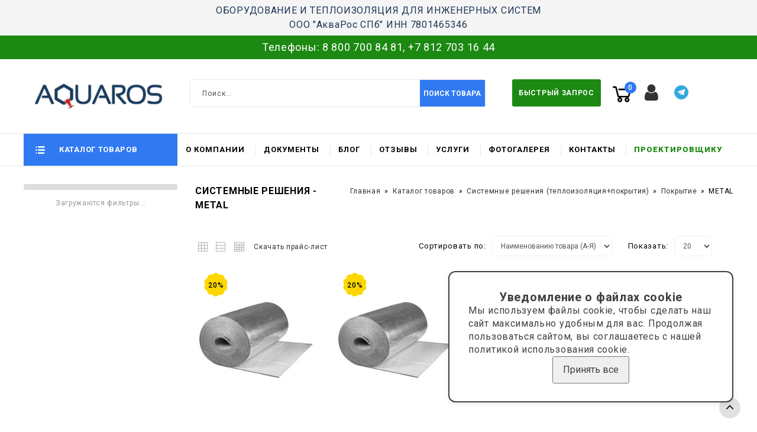

--- FILE ---
content_type: text/html; charset=utf-8
request_url: https://teploizol.net/products/metal-9883
body_size: 24513
content:

<!DOCTYPE html>
<!--[if IE]><![endif]-->
<!--[if IE 8 ]><html dir="ltr" lang="ru" class="ie8"><![endif]-->
<!--[if IE 9 ]><html dir="ltr" lang="ru" class="ie9"><![endif]-->
<!--[if (gt IE 9)|!(IE)]><!-->
<html dir="ltr" lang="ru">
<!--<![endif]-->
<head>
  
<meta http-equiv="X-UA-Compatible" content="IE=edge,chrome=1" />


<title>Купить со склада в СПб системные решения - METAL</title>


<meta charset="utf-8" />
<meta name="viewport" content="width=device-width, initial-scale=1" />


<meta name="description" content="Купить Системные решения (теплоизоляция+покрытия) METAL, большой выбор на складе в СПб" />

<meta name="keywords" content="METAL, купить, склад спб, Системные решения (теплоизоляция+покрытия)" />

<meta property="og:title" content="Купить со склада в СПб системные решения - METAL"/>

<meta property="og:description" content="Купить Системные решения (теплоизоляция+покрытия) METAL, большой выбор на складе в СПб"/>

<meta property="og:type" content="METAL, купить, склад спб, Системные решения (теплоизоляция+покрытия)"/>

<meta property="og:image" content="https://s3.eshoper.ru/rj/937ea4cb361a28510b18e51e87e090ec.jpg">


<meta property="og:url" content="https://teploizol.net/products/metal-9883" />


    <link rel="next" href="https://teploizol.net/products/metal-9883?p=2">
  
    <link rel="icon" href="https://s7.eshoper.ru/0b/0defd5717bd9973bfa727d7bc32efb47.jpg" />


<script type="text/javascript">
  var shopID = 8699;
  var shopCity = 'Санкт-Петербург';
  var remoteUrl = "https://order.eshoper.ru";
  window.dataLayer = window.dataLayer || [];
  
  window.filtersWithoutCount = true;
  
</script>

<link href="/styles/front?v=GusblNzFc4Oqb5lRLfaQcb-IVkYLS-RP-xlq6Jdd1EU1" rel="stylesheet"/>

<link href="/styles/front/Shop8699/default?v=wNzmW1qmauxwIgIYlosLg09PYqH1Z6FgE8mwxepsH5Q1" rel="stylesheet"/>



<script src="/scripts/front?v=T9jKVglkitqVJ3rqHRmMGY_dgkM0YJFuP5IPQiLG9oA1"></script>

<script src="/scripts/front/Shop8699/default?v=P6UQMD4uusEdggfj4c58GdAv1695aT40qQOZ4mGNRnU1"></script>


<meta name="yandex-verification" content="c3f531381b9e3012" />
<meta name="yandex-verification" content="e38e22120c5058bc" />
<meta name="yandex-verification" content="7bbd9883a05822da" />

<style>
.result-search-autocomplete ul, li {
    list-style-type: unset;
}
.content__text hr{display:none;}

#content.productpage h3{margin-top:7px; padding-top:16px;
border-top:1px solid #ccc;
font-weight:400;
}

details summary span{background-image:url('/Areas/Fronts/Views/Themes/Shop8699/img/marker_0.png');
background-repeat: no-repeat;
    padding-left: 12px;
    background-position: left center;
}
details summary span:hover{
background-image:url('/Areas/Fronts/Views/Themes/Shop8699/img/marker_1.png');
}
details[open] summary span{background-image:url('/Areas/Fronts/Views/Themes/Shop8699/img/marker_2.png');}
details[open] summary span:hover{background-image:url('/Areas/Fronts/Views/Themes/Shop8699/img/marker_3.png');}
</style>

  <script>
    window.defaultProductsPerPage = 20;
  </script>
</head>
<body class="">
  <!-- Header -->
  
<nav id="top">
  <div class="container">
    <div class="nav_center">ОБОРУДОВАНИЕ И ТЕПЛОИЗОЛЯЦИЯ ДЛЯ ИНЖЕНЕРНЫХ СИСТЕМ<br />ООО "АкваРос СПб" ИНН 7801465346</div>
  </div>
</nav>

<div class="top-phones">
  <div class="container">
    Телефоны: <a class="nav_left__call" title="Позвонить" href="tel:8 800 700 84 81">8 800 700 84 81</a>, <a class="nav_left__call" title="Позвонить" href="tel: +7 812 703 16 44"> +7 812 703 16 44</a>
  </div>
</div>

<header class="clearfix">
  <div class="header_top">
    <div class="container">
      <div class="row">
        <div class="col-sm-4 header-logo">
          <div id="logo">
            <a href="/" title="Интернет пространство АкваРос">
              <img style="max-height: 47px;" class="img-responsive" loading="lazy" src="https://s3.eshoper.ru/rj/937ea4cb361a28510b18e51e87e090ec.jpg" alt="Интернет пространство АкваРос" title="Интернет пространство АкваРос">
            </a>
          </div>
        </div>

        <div class="header_center">
          <div class="col-sm-5 header_search">
            

<div id="searchbox" class="input-group searchtoggle">
  <input class="form-control input-lg cs-fautocomplete ui-autocomplete-input" id="ajax-search" name="search" type="text" value="" placeholder="Поиск…" title="Поиск по названию, коду товара, производителю" />
  <span class="input-group-btn">
    <button class="btn btn-default btn-lg header-search-button" type="button">Поиск товара</button>
  </span>
</div>
<div style="display: none;text-align: center; margin-top:50px;" id='searchbox-loading'>
<img src="https://teploizol.net/Areas/Fronts/Views/Themes/Shop8699/img/ajax-loader2.gif"/>
<span style='vertical-align: middle;     margin-left: 5px;'>Идет поиск по вашему запросу...</span>
</div>

<script type="text/javascript">
  $(function () {
    var filterFormID='';
    
      filterFormID = 'fv54797';
    

    var searchSelect = function (url,value) { //Обработчик выбора элемента из поиска
      document.location = url;
    }
    var inpAjaxSearch = $('#ajax-search');
    inpAjaxSearch.AjaxSearch({filterFormID:filterFormID,ajaxEnable:0,value:'', limit: '25', onSearchSelectEvent: searchSelect,divisionID:0,divisionUrl:'/products' });
    
    //submit для иконки поиска
    $('.header-search-button').click(function () {
    $('#searchbox-loading').show();
      inpAjaxSearch.AjaxSearch("go");
    });

    inpAjaxSearch.keypress(function(e) {
      if( e.which == 13 ){
      $('#searchbox-loading').show();
        $(this).AjaxSearch("go");
        }
    });
  });
</script>

          </div>

          <div class="header-cartright">
            <div class="head-right-bottom">
              <div class="headertopright">
                <div class="text2">
                  <div class="cms-data-info">
                    <div class="text2-dec">Быстрый запрос</div>
                  </div>
                  <div class="text2-help fadeIn">
                    
                      <p>8 800 700 84 81 - <a class="text2-call" href="tel:8 800 700 84 81">Позвонить</a></p>
                    
                      <p>+7 812 703 16 44 - <a class="text2-call" href="tel:+7 812 703 16 44">Позвонить</a></p>
                    
                    <p><a class="text2__btn btn" href="#" data-toggle="modal" data-target="#feedback-form">Написать нам</a></p>
                  </div>
                </div>
              </div>
            </div>

            <div class="col-sm-3 header_cart">
              

<div class="shopping_cart">
  <a href="javascript:void(0)" class="cart js-cart clearfix"></a>
</div>

<div id="cart" class="btn-group btn-block">
  <a href="javascript:void(0)" class="cart js-cart clearfix">
    <div class="cart_detail">
      <div class="cart_image"></div>
      <span id="cart-total">
        <span class="item-count">0</span>
      </span>
    </div>
  </a>
</div>

            </div>

            <div class="header_account">
              <a href="/clientCabinet/account" title="Мой кабинет"><i class="fa fa-user"></i></a>
            </div>

            <div class="account">
              <a href="https://t.me/AQUAROSspb" target="_blank" title="Телеграмм" class=" icon"></a>
 
            </div>
          </div>
        </div>
      </div>
    </div>
  </div>

  <div class="header_bottom">
    <div class="container">
      <div class="row">
        
<div class="box-category-top">
  <div class="box-heading">Каталог товаров</div>
</div>
<div class="box-content-category">
  
<ul id="nav-one" class="dropmenu box-category">

    <li class="top_level dropdown">
      <a href="/products/truby-metalloplastikovye-pe-rt-i-fitingi-10381">
        Трубы металлопластиковые PE-RT и фитинги
      </a>

    
        <div class="dropdown-menu megamenu column3">
          <div class="dropdown-inner">
            
              <ul class="list-unstyled childs_1">
                <li class=" dropdown">
                  <a class="" href="/products/brend-10382">Бренд</a>
                  
                    <div class="dropdown-menu">
                      <div class="dropdown-inner">
                        
<ul class="list-unstyled childs_2">

    <li class="">
      <a href="/products/k-flex-solid-10383">
        K-FLEX SOLID
      </a>

    
  </li>
  
</ul>
                      </div>
                    </div>
                  
                </li>
              </ul>
            
              <ul class="list-unstyled childs_1">
                <li class=" dropdown">
                  <a class="" href="/products/forma-vypuska-10384">Форма выпуска</a>
                  
                    <div class="dropdown-menu">
                      <div class="dropdown-inner">
                        
<ul class="list-unstyled childs_2">

    <li class="">
      <a href="/products/press-fitingi-10387">
        Пресс-фитинги
      </a>

    
  </li>
  
    <li class="">
      <a href="/products/truba-bez-izolyacii-10385">
        Труба без изоляции
      </a>

    
  </li>
  
    <li class="">
      <a href="/products/truba-v-izolyacii-10386">
        Труба в изоляции
      </a>

    
  </li>
  
</ul>
                      </div>
                    </div>
                  
                </li>
              </ul>
            
          </div>

          <div class="feedback">
            <span class="feedback__text">Нужна помощь в подборе? Заполните форму и мы вам поможем!</span>
            <a class="feedback__btn btn" href="#" data-toggle="modal" data-target="#feedback-form">Заполнить форму</a>
          </div>
        </div>
      
  </li>
  
    <li class="top_level dropdown">
      <a href="/products/otopitelnoe-oborudovanie-10153">
        Отопительное оборудование
      </a>

    
        <div class="dropdown-menu megamenu column3">
          <div class="dropdown-inner">
            
              <ul class="list-unstyled childs_1">
                <li class=" dropdown">
                  <a class="" href="/products/brend-10154">Бренд</a>
                  
                    <div class="dropdown-menu">
                      <div class="dropdown-inner">
                        
<ul class="list-unstyled childs_2">

    <li class="">
      <a href="/products/daesung-10155">
        DAESUNG
      </a>

    
  </li>
  
</ul>
                      </div>
                    </div>
                  
                </li>
              </ul>
            
              <ul class="list-unstyled childs_1">
                <li class=" dropdown">
                  <a class="" href="/products/tip-10156">Тип</a>
                  
                    <div class="dropdown-menu">
                      <div class="dropdown-inner">
                        
<ul class="list-unstyled childs_2">

    <li class="">
      <a href="/products/nastennyy-dvuhkonturnyy-kotel-10157">
        Газовый настенный двухконтурный котел
      </a>

    
  </li>
  
    <li class="">
      <a href="/products/gazovyy-nastennyy-odnokonturnyy-kotel-10311">
        Газовый настенный одноконтурный котел
      </a>

    
  </li>
  
    <li class="">
      <a href="/products/kaskadnyy-odnokonturnyy-kondensacionnyy-kotyol-10180">
        Газовый каскадный одноконтурный конденсационный котёл
      </a>

    
  </li>
  
</ul>
                      </div>
                    </div>
                  
                </li>
              </ul>
            
              <ul class="list-unstyled childs_1">
                <li class=" dropdown">
                  <a class="" href="/products/model-10160">Модель</a>
                  
                    <div class="dropdown-menu">
                      <div class="dropdown-inner">
                        
<ul class="list-unstyled childs_2">

    <li class="">
      <a href="/products/e-10161">
        E
      </a>

    
  </li>
  
    <li class="">
      <a href="/products/e-one-10312">
        E One
      </a>

    
  </li>
  
    <li class="">
      <a href="/products/s-10181">
        S9
      </a>

    
  </li>
  
    <li class="">
      <a href="/products/a-max-10191">
        A MAX
      </a>

    
  </li>
  
</ul>
                      </div>
                    </div>
                  
                </li>
              </ul>
            
              <ul class="list-unstyled childs_1">
                <li class=" dropdown">
                  <a class="" href="/products/moschnost-10162">Мощность</a>
                  
                    <div class="dropdown-menu">
                      <div class="dropdown-inner">
                        
<ul class="list-unstyled childs_2">

    <li class="">
      <a href="/products/10-10195">
        10
      </a>

    
  </li>
  
    <li class="">
      <a href="/products/12-10163">
        12
      </a>

    
  </li>
  
    <li class="">
      <a href="/products/14-10164">
        14
      </a>

    
  </li>
  
    <li class="">
      <a href="/products/16-10192">
        16
      </a>

    
  </li>
  
    <li class="">
      <a href="/products/17-10165">
        17
      </a>

    
  </li>
  
    <li class="">
      <a href="/products/21-10166">
        21
      </a>

    
  </li>
  
    <li class="">
      <a href="/products/24-10167">
        24
      </a>

    
  </li>
  
    <li class="">
      <a href="/products/30-10168">
        30
      </a>

    
  </li>
  
    <li class="">
      <a href="/products/35-10169">
        35
      </a>

    
  </li>
  
    <li class="">
      <a href="/products/41-10193">
        41
      </a>

    
  </li>
  
    <li class="">
      <a href="/products/50-10194">
        50
      </a>

    
  </li>
  
    <li class="">
      <a href="/products/52-10184">
        52
      </a>

    
  </li>
  
    <li class="">
      <a href="/products/54-10182">
        54
      </a>

    
  </li>
  
</ul>
                      </div>
                    </div>
                  
                </li>
              </ul>
            
              <ul class="list-unstyled childs_1">
                <li class=" dropdown">
                  <a class="" href="/products/aksessuary-10185">Аксессуары</a>
                  
                    <div class="dropdown-menu">
                      <div class="dropdown-inner">
                        
<ul class="list-unstyled childs_2">

    <li class="">
      <a href="/products/dymohody-10186">
        Дымоход
      </a>

    
  </li>
  
    <li class="">
      <a href="/products/kondensatootvodchik-10188">
        Конденсатоотводчик
      </a>

    
  </li>
  
    <li class="">
      <a href="/products/upravlenie-10204">
        Управление
      </a>

    
  </li>
  
</ul>
                      </div>
                    </div>
                  
                </li>
              </ul>
            
          </div>

          <div class="feedback">
            <span class="feedback__text">Нужна помощь в подборе? Заполните форму и мы вам поможем!</span>
            <a class="feedback__btn btn" href="#" data-toggle="modal" data-target="#feedback-form">Заполнить форму</a>
          </div>
        </div>
      
  </li>
  
    <li class="top_level dropdown">
      <a href="/products/impulsnye-trubki-10210">
        Импульсные трубки
      </a>

    
        <div class="dropdown-menu megamenu column3">
          <div class="dropdown-inner">
            
              <ul class="list-unstyled childs_1">
                <li class=" dropdown">
                  <a class="" href="/products/brend-10211">Бренд</a>
                  
                    <div class="dropdown-menu">
                      <div class="dropdown-inner">
                        
<ul class="list-unstyled childs_2">

    <li class="has-image">
      <a href="/products/implayn-aq-10212">
        Имплайн-AQ
      </a>

    
  </li>
  
</ul>
                      </div>
                    </div>
                  
                </li>
              </ul>
            
              <ul class="list-unstyled childs_1">
                <li class=" dropdown">
                  <a class="" href="/products/obogrev-10213">Обогрев</a>
                  
                    <div class="dropdown-menu">
                      <div class="dropdown-inner">
                        
<ul class="list-unstyled childs_2">

    <li class="">
      <a href="/products/elektroobogrev-10214">
        Электрообогрев
      </a>

    
  </li>
  
    <li class="">
      <a href="/products/paroobogrev-10215">
        Парообогрев
      </a>

    
  </li>
  
    <li class="">
      <a href="/products/bez-obogreva-10216">
        Без обогрева
      </a>

    
  </li>
  
</ul>
                      </div>
                    </div>
                  
                </li>
              </ul>
            
              <ul class="list-unstyled childs_1">
                <li class=" dropdown">
                  <a class="" href="/products/maks.-temp.-rabochey-sredy-10217">Макс. темп. рабочей среды</a>
                  
                    <div class="dropdown-menu">
                      <div class="dropdown-inner">
                        
<ul class="list-unstyled childs_2">

    <li class="">
      <a href="/products/85s-10218">
        +85°С
      </a>

    
  </li>
  
    <li class="">
      <a href="/products/105s-10225">
        +105°С
      </a>

    
  </li>
  
    <li class="">
      <a href="/products/205s-10219">
        +205°С
      </a>

    
  </li>
  
    <li class="">
      <a href="/products/250s-10220">
        +250°С
      </a>

    
  </li>
  
    <li class="">
      <a href="/products/260s-10221">
        +260°С
      </a>

    
  </li>
  
    <li class="">
      <a href="/products/280s-10222">
        +280°С
      </a>

    
  </li>
  
    <li class="">
      <a href="/products/400s-10223">
        +400°С
      </a>

    
  </li>
  
    <li class="">
      <a href="/products/600s-10224">
        +600°С
      </a>

    
  </li>
  
</ul>
                      </div>
                    </div>
                  
                </li>
              </ul>
            
          </div>

          <div class="feedback">
            <span class="feedback__text">Нужна помощь в подборе? Заполните форму и мы вам поможем!</span>
            <a class="feedback__btn btn" href="#" data-toggle="modal" data-target="#feedback-form">Заполнить форму</a>
          </div>
        </div>
      
  </li>
  
    <li class="top_level dropdown">
      <a href="/products/teploizolyaciya-ingenernye-seti-1030345">
        Теплоизоляция для инженерных систем
      </a>

    
        <div class="dropdown-menu megamenu column3">
          <div class="dropdown-inner">
            
              <ul class="list-unstyled childs_1">
                <li class=" dropdown">
                  <a class="" href="/products/Производитель-1030346">Бренд</a>
                  
                    <div class="dropdown-menu">
                      <div class="dropdown-inner">
                        
<ul class="list-unstyled childs_2">

    <li class="has-image">
      <a href="/products/k-flex-1030347">
        K-FLEX
      </a>

    
  </li>
  
    <li class="has-image">
      <a href="/products/k-flex-energo-652">
        K-FLEX ENERGO
      </a>

    
  </li>
  
    <li class="has-image">
      <a href="/products/K-FLEX PE-1031105">
        K-FLEX PE
      </a>

    
  </li>
  
    <li class="has-image">
      <a href="/products/xotpipe-1031740">
        XOTPIPE
      </a>

    
  </li>
  
    <li class="has-image">
      <a href="/products/rockwool-9934">
        ROCKWOOL
      </a>

    
  </li>
  
    <li class="has-image">
      <a href="/products/k-rock-10196">
        K-ROCK
      </a>

    
  </li>
  
    <li class="has-image">
      <a href="/products/astratek-9923">
        АСТРАТЕК
      </a>

    
  </li>
  
    <li class="has-image">
      <a href="/products/ivotsteklo-10226">
        ИВОТСТЕКЛО
      </a>

    
  </li>
  
    <li class="has-image">
      <a href="/products/rusatom-izoplit-10313">
        ЮМАТЕКС ТЕРМО
      </a>

    
  </li>
  
</ul>
                      </div>
                    </div>
                  
                </li>
              </ul>
            
              <ul class="list-unstyled childs_1">
                <li class=" dropdown">
                  <a class="" href="/products/material-1030348">Материал</a>
                  
                    <div class="dropdown-menu">
                      <div class="dropdown-inner">
                        
<ul class="list-unstyled childs_2">

    <li class="">
      <a href="/products/vspenennyy-kauchuk-1030349">
        Вспененный каучук
      </a>

    
  </li>
  
    <li class="">
      <a href="/products/mineralnaya-vata-1031104">
        Минеральная вата
      </a>

    
  </li>
  
    <li class="">
      <a href="/products/kamennaya-vata-9937">
        Каменная вата
      </a>

    
  </li>
  
    <li class="">
      <a href="/products/bazaltovoe-volokno-10269">
        Базальтовое волокно
      </a>

    
  </li>
  
    <li class="">
      <a href="/products/vspenennyy-polietilen-1031040">
        Вспененный полиэтилен
      </a>

    
  </li>
  
    <li class="">
      <a href="/products/polimernoe-svyazuyuschee-9925">
        Полимерное связующее
      </a>

    
  </li>
  
    <li class="">
      <a href="/products/steklohost-10281">
        Стеклохост
      </a>

    
  </li>
  
    <li class="">
      <a href="/products/steklovolokno-10279">
        Стекловолокно
      </a>

    
  </li>
  
</ul>
                      </div>
                    </div>
                  
                </li>
              </ul>
            
              <ul class="list-unstyled childs_1">
                <li class=" dropdown">
                  <a class="" href="/products/forma-vypuska-1031024">Форма выпуска</a>
                  
                    <div class="dropdown-menu">
                      <div class="dropdown-inner">
                        
<ul class="list-unstyled childs_2">

    <li class="has-image">
      <a href="/products/trubki-1031025">
        Трубка
      </a>

    
  </li>
  
    <li class="has-image">
      <a href="/products/buhta-1037527">
        Бухта
      </a>

    
  </li>
  
    <li class="has-image">
      <a href="/products/cilindr-1031775">
        Цилиндр
      </a>

    
  </li>
  
    <li class="has-image">
      <a href="/products/rulon-1031093">
        Рулон
      </a>

    
  </li>
  
    <li class="has-image">
      <a href="/products/mat-1031776">
        Мат
      </a>

    
  </li>
  
    <li class="">
      <a href="/products/plita-10315">
        Плита
      </a>

    
  </li>
  
    <li class="has-image">
      <a href="/products/plastina-1031778">
        Пластина
      </a>

    
  </li>
  
    <li class="has-image">
      <a href="/products/lamelnyy-mat-1031779">
        Ламельный мат
      </a>

    
  </li>
  
    <li class="">
      <a href="/products/zhidkaya-teploizolyaciya-9924">
        Жидкая теплоизоляция
      </a>

    
  </li>
  
</ul>
                      </div>
                    </div>
                  
                </li>
              </ul>
            
              <ul class="list-unstyled childs_1">
                <li class=" dropdown">
                  <a class="" href="/products/primenenie-1030352">Применение</a>
                  
                    <div class="dropdown-menu">
                      <div class="dropdown-inner">
                        
<ul class="list-unstyled childs_2">

    <li class="">
      <a href="/products/v-pomeschenii-1031715">
        В помещении
      </a>

    
  </li>
  
    <li class="">
      <a href="/products/na-ulice-1030354">
        На улице
      </a>

    
  </li>
  
    <li class="">
      <a href="/products/v-grunte-1031742">
        В грунте
      </a>

    
  </li>
  
</ul>
                      </div>
                    </div>
                  
                </li>
              </ul>
            
              <ul class="list-unstyled childs_1">
                <li class=" dropdown">
                  <a class="" href="/products/obekt-izolyacii-1030355">Объект изоляции</a>
                  
                    <div class="dropdown-menu">
                      <div class="dropdown-inner">
                        
<ul class="list-unstyled childs_2">

    <li class="">
      <a href="/products/truba-1030356">
        Труба
      </a>

    
  </li>
  
    <li class="">
      <a href="/products/vozduhovod-1031780">
        Воздуховод
      </a>

    
  </li>
  
    <li class="">
      <a href="/products/yomkost-ili-rezervuar-1031743">
        Ёмкость или резервуар
      </a>

    
  </li>
  
    <li class="">
      <a href="/products/oborudovanie-10266">
        Оборудование
      </a>

    
  </li>
  
</ul>
                      </div>
                    </div>
                  
                </li>
              </ul>
            
              <ul class="list-unstyled childs_1">
                <li class=" dropdown">
                  <a class="" href="/products/aksessuary-10407">Аксессуары</a>
                  
                    <div class="dropdown-menu">
                      <div class="dropdown-inner">
                        
<ul class="list-unstyled childs_2">

    <li class="">
      <a href="/products/zaglushka-10408">
        Заглушка
      </a>

    
  </li>
  
    <li class="">
      <a href="/products/perehod-10410">
        Переход
      </a>

    
  </li>
  
    <li class="">
      <a href="/products/podves-10411">
        Подвес
      </a>

    
  </li>
  
    <li class="">
      <a href="/products/troynik-10412">
        Тройник
      </a>

    
  </li>
  
    <li class="">
      <a href="/products/karkasnye-kolco-10413">
        Каркасное кольцо
      </a>

    
  </li>
  
    <li class="">
      <a href="/products/kley-10430">
        Клей
      </a>

    
  </li>
  
    <li class="">
      <a href="/products/kraska-10433">
        Краска
      </a>

    
  </li>
  
    <li class="">
      <a href="/products/otvody-10420">
        Отводы
      </a>

    
  </li>
  
    <li class="">
      <a href="/products/ochistitel-10431">
        Очиститель
      </a>

    
  </li>
  
    <li class="">
      <a href="/products/podvesy-10432">
        Подвесы
      </a>

    
  </li>
  
    <li class="">
      <a href="/products/gruntovka-9932">
        Грунтовка
      </a>

    
  </li>
  
    <li class="">
      <a href="/products/lenta-10426">
        Лента
      </a>

    
  </li>
  
    <li class="">
      <a href="/products/germetik-10427">
        Герметик
      </a>

    
  </li>
  
    <li class="">
      <a href="/products/instrument-i-krepezh-10428">
        Инструмент и крепеж
      </a>

    
  </li>
  
</ul>
                      </div>
                    </div>
                  
                </li>
              </ul>
            
          </div>

          <div class="feedback">
            <span class="feedback__text">Нужна помощь в подборе? Заполните форму и мы вам поможем!</span>
            <a class="feedback__btn btn" href="#" data-toggle="modal" data-target="#feedback-form">Заполнить форму</a>
          </div>
        </div>
      
  </li>
  
    <li class="top_level dropdown">
      <a href="/products/teploizolyaciya-dlya-sudostroeniya-667">
        Теплоизоляция для судостроения
      </a>

    
        <div class="dropdown-menu megamenu column3">
          <div class="dropdown-inner">
            
              <ul class="list-unstyled childs_1">
                <li class=" dropdown">
                  <a class="" href="/products/brend-669">Бренд</a>
                  
                    <div class="dropdown-menu">
                      <div class="dropdown-inner">
                        
<ul class="list-unstyled childs_2">

    <li class="has-image">
      <a href="/products/pancir.flot-9788">
        ПАНЦИРЬ.ФЛОТ
      </a>

    
  </li>
  
    <li class="has-image">
      <a href="/products/pancir-3m-10032">
        ЗМ.ПАНЦИРЬ
      </a>

    
  </li>
  
    <li class="has-image">
      <a href="/products/k-flex-9917">
        K-FLEX
      </a>

    
  </li>
  
    <li class="has-image">
      <a href="/products/astratek-9927">
        АСТРАТЕК
      </a>

    
  </li>
  
    <li class="has-image">
      <a href="/products/ivotsteklo-10227">
        ИВОТСТЕКЛО
      </a>

    
  </li>
  
    <li class="has-image">
      <a href="/products/rusatom-izoplit-10314">
        ЮМАТЕКС ТЕРМО
      </a>

    
  </li>
  
</ul>
                      </div>
                    </div>
                  
                </li>
              </ul>
            
              <ul class="list-unstyled childs_1">
                <li class=" dropdown">
                  <a class="" href="/products/material-670">Материал</a>
                  
                    <div class="dropdown-menu">
                      <div class="dropdown-inner">
                        
<ul class="list-unstyled childs_2">

    <li class="">
      <a href="/products/kamennaya-vata-9790">
        Каменная вата
      </a>

    
  </li>
  
    <li class="">
      <a href="/products/vspenennyy-kauchuk-9920">
        Вспененный каучук
      </a>

    
  </li>
  
    <li class="">
      <a href="/products/polimernoe-svyazuyuschee-9928">
        Полимерное связующее
      </a>

    
  </li>
  
    <li class="">
      <a href="/products/mineralnaya-vata-10051">
        Минеральная вата
      </a>

    
  </li>
  
    <li class="">
      <a href="/products/bazaltovoe-volokno-10270">
        Базальтовое волокно
      </a>

    
  </li>
  
    <li class="">
      <a href="/products/stekloholst-10044">
        Стеклохолст
      </a>

    
  </li>
  
    <li class="">
      <a href="/products/steklovolokno-10280">
        Стекловолокно
      </a>

    
  </li>
  
    <li class="">
      <a href="/products/sverhtonkaya-keramicheskaya-kraska-10208">
        Сверхтонкая керамическая краска
      </a>

    
  </li>
  
</ul>
                      </div>
                    </div>
                  
                </li>
              </ul>
            
              <ul class="list-unstyled childs_1">
                <li class=" dropdown">
                  <a class="" href="/products/forma-vypuska-671">Форма выпуска</a>
                  
                    <div class="dropdown-menu">
                      <div class="dropdown-inner">
                        
<ul class="list-unstyled childs_2">

    <li class="">
      <a href="/products/cilindr-9791">
        Цилиндр
      </a>

    
  </li>
  
    <li class="">
      <a href="/products/ploskiy-cilindr-10050">
        Плоский цилиндр
      </a>

    
  </li>
  
    <li class="">
      <a href="/products/mat-10276">
        Мат
      </a>

    
  </li>
  
    <li class="">
      <a href="/products/plita-10316">
        Плита
      </a>

    
  </li>
  
    <li class="">
      <a href="/products/lenta-10454">
        Лента
      </a>

    
  </li>
  
    <li class="">
      <a href="/products/trubka-9918">
        Трубка
      </a>

    
  </li>
  
    <li class="">
      <a href="/products/rulon-9919">
        Рулон
      </a>

    
  </li>
  
    <li class="">
      <a href="/products/zhidkaya-teploizolyaciya-9929">
        Жидкая теплоизоляция
      </a>

    
  </li>
  
</ul>
                      </div>
                    </div>
                  
                </li>
              </ul>
            
              <ul class="list-unstyled childs_1">
                <li class=" dropdown">
                  <a class="" href="/products/primenenie-672">Применение</a>
                  
                    <div class="dropdown-menu">
                      <div class="dropdown-inner">
                        
<ul class="list-unstyled childs_2">

    <li class="">
      <a href="/products/v-pomeschenii-9792">
        В помещении
      </a>

    
  </li>
  
    <li class="">
      <a href="/products/na-ulice-9921">
        На улице
      </a>

    
  </li>
  
</ul>
                      </div>
                    </div>
                  
                </li>
              </ul>
            
              <ul class="list-unstyled childs_1">
                <li class=" dropdown">
                  <a class="" href="/products/obekt-izolyacii-673">Объект изоляции</a>
                  
                    <div class="dropdown-menu">
                      <div class="dropdown-inner">
                        
<ul class="list-unstyled childs_2">

    <li class="">
      <a href="/products/truba-9793">
        Труба
      </a>

    
  </li>
  
    <li class="">
      <a href="/products/yomkost-ili-rezervuar-9922">
        Ёмкость или резервуар
      </a>

    
  </li>
  
    <li class="">
      <a href="/products/poverhnosti-10209">
        Поверхности
      </a>

    
  </li>
  
    <li class="">
      <a href="/products/oborudovanie-10267">
        Оборудование
      </a>

    
  </li>
  
</ul>
                      </div>
                    </div>
                  
                </li>
              </ul>
            
              <ul class="list-unstyled childs_1">
                <li class=" dropdown">
                  <a class="" href="/products/aksessuary-10421">Аксессуары</a>
                  
                    <div class="dropdown-menu">
                      <div class="dropdown-inner">
                        
<ul class="list-unstyled childs_2">

    <li class="">
      <a href="/products/germetik-10458">
        Герметик
      </a>

    
  </li>
  
    <li class="">
      <a href="/products/instrument-i-krepezh-10459">
        Инструмент и крепеж
      </a>

    
  </li>
  
    <li class="">
      <a href="/products/karkasnye-kolco-10425">
        Каркасные кольцо
      </a>

    
  </li>
  
    <li class="">
      <a href="/products/kley-10455">
        Клей
      </a>

    
  </li>
  
    <li class="">
      <a href="/products/kraska-10460">
        Краска
      </a>

    
  </li>
  
    <li class="">
      <a href="/products/otvody-10423">
        Отводы
      </a>

    
  </li>
  
    <li class="">
      <a href="/products/ochistitel-10456">
        Очиститель
      </a>

    
  </li>
  
    <li class="">
      <a href="/products/perehod-10424">
        Переход
      </a>

    
  </li>
  
    <li class="">
      <a href="/products/podvesy-10457">
        Подвесы
      </a>

    
  </li>
  
    <li class="">
      <a href="/products/troynik-10422">
        Тройник
      </a>

    
  </li>
  
    <li class="">
      <a href="/products/lenta-10042">
        Лента
      </a>

    
  </li>
  
    <li class="">
      <a href="/products/rulon-10453">
        Рулон
      </a>

    
  </li>
  
    <li class="">
      <a href="/products/gruntovka-9933">
        Грунтовка
      </a>

    
  </li>
  
</ul>
                      </div>
                    </div>
                  
                </li>
              </ul>
            
          </div>

          <div class="feedback">
            <span class="feedback__text">Нужна помощь в подборе? Заполните форму и мы вам поможем!</span>
            <a class="feedback__btn btn" href="#" data-toggle="modal" data-target="#feedback-form">Заполнить форму</a>
          </div>
        </div>
      
  </li>
  
    <li class="top_level dropdown">
      <a href="/products/pokrytiya-i-sistemy-1030359">
        Защитные покрытия для теплоизоляции
      </a>

    
        <div class="dropdown-menu megamenu column3">
          <div class="dropdown-inner">
            
              <ul class="list-unstyled childs_1">
                <li class=" dropdown">
                  <a class="" href="/products/zaschitnye-materialy-pancir-1031739">ЗМ.ПАНЦИРЬ</a>
                  
                    <div class="dropdown-menu">
                      <div class="dropdown-inner">
                        
<ul class="list-unstyled childs_2">

    <li class="">
      <a href="/products/zm.pancir.alm-9752">
        АЛМ
      </a>

    
  </li>
  
    <li class="">
      <a href="/products/zm.pancir.alf-9753">
        АЛФ
      </a>

    
  </li>
  
    <li class="">
      <a href="/products/zm.pancir.mbr-9754">
        МБР
      </a>

    
  </li>
  
    <li class="">
      <a href="/products/zm.pancir.pvh-9755">
        ПВХ
      </a>

    
  </li>
  
    <li class="">
      <a href="/products/zm.pancir.sth-9756">
        СТХ
      </a>

    
  </li>
  
    <li class="">
      <a href="/products/ek-9985">
        ЭК
      </a>

    
  </li>
  
    <li class="">
      <a href="/products/gft-10047">
        GFT
      </a>

    
  </li>
  
    <li class="">
      <a href="/products/okozhushki-9781">
        Окожушки
      </a>

    
  </li>
  
</ul>
                      </div>
                    </div>
                  
                </li>
              </ul>
            
              <ul class="list-unstyled childs_1">
                <li class=" dropdown">
                  <a class="" href="/products/pokrytiya-i-okozhushki-xotpipe-9692">XOTPIPE</a>
                  
                    <div class="dropdown-menu">
                      <div class="dropdown-inner">
                        
<ul class="list-unstyled childs_2">

    <li class="">
      <a href="/products/okozhushki-9693">
        Окожушки
      </a>

    
  </li>
  
</ul>
                      </div>
                    </div>
                  
                </li>
              </ul>
            
              <ul class="list-unstyled childs_1">
                <li class=" dropdown">
                  <a class="" href="/products/pokrytiya-i-sistemy-k-flex-9707">K-FLEX</a>
                  
                    <div class="dropdown-menu">
                      <div class="dropdown-inner">
                        
<ul class="list-unstyled childs_2">

    <li class="">
      <a href="/products/ic-clad-bk-9874">
        IC CLAD BK
      </a>

    
  </li>
  
    <li class="">
      <a href="/products/ic-clad-sr-9875">
        IC CLAD SR
      </a>

    
  </li>
  
    <li class="">
      <a href="/products/pvc-9715">
        PVC
      </a>

    
  </li>
  
    <li class="">
      <a href="/products/al-clad-9708">
        AL CLAD
      </a>

    
  </li>
  
    <li class="">
      <a href="/products/alu-9712">
        ALU
      </a>

    
  </li>
  
    <li class="">
      <a href="/products/ic-clad-9709">
        IC CLAD
      </a>

    
  </li>
  
    <li class="">
      <a href="/products/in-clad-9710">
        IN CLAD
      </a>

    
  </li>
  
    <li class="">
      <a href="/products/wt-clad-9717">
        WT CLAD
      </a>

    
  </li>
  
    <li class="">
      <a href="/products/foilglass-9984">
        FOILGLASS
      </a>

    
  </li>
  
</ul>
                      </div>
                    </div>
                  
                </li>
              </ul>
            
              <ul class="list-unstyled childs_1">
                <li class=" dropdown">
                  <a class="" href="/products/ivotsteklo-10303">ИВОТСТЕКЛО</a>
                  
                    <div class="dropdown-menu">
                      <div class="dropdown-inner">
                        
<ul class="list-unstyled childs_2">

    <li class="">
      <a href="/products/steklovolokno-10304">
        Стеклоткань
      </a>

    
  </li>
  
</ul>
                      </div>
                    </div>
                  
                </li>
              </ul>
            
          </div>

          <div class="feedback">
            <span class="feedback__text">Нужна помощь в подборе? Заполните форму и мы вам поможем!</span>
            <a class="feedback__btn btn" href="#" data-toggle="modal" data-target="#feedback-form">Заполнить форму</a>
          </div>
        </div>
      
  </li>
  
    <li class="top_level dropdown active">
      <a href="/products/sistemnye-resheniya-teploizolyaciya-s-pokrytiem-9810">
        Системные решения (теплоизоляция+покрытия)
      </a>

    
        <div class="dropdown-menu megamenu column3">
          <div class="dropdown-inner">
            
              <ul class="list-unstyled childs_1">
                <li class=" dropdown">
                  <a class="" href="/products/brend-9824">Бренд</a>
                  
                    <div class="dropdown-menu">
                      <div class="dropdown-inner">
                        
<ul class="list-unstyled childs_2">

    <li class="has-image">
      <a href="/products/pancir.flot-9906">
        ПАНЦИРЬ.ФЛОТ
      </a>

    
  </li>
  
    <li class="has-image">
      <a href="/products/k-flex-9902">
        K-FLEX
      </a>

    
  </li>
  
    <li class="has-image">
      <a href="/products/k-flex-energo-9903">
        K-FLEX ENERGO
      </a>

    
  </li>
  
    <li class="has-image">
      <a href="/products/k-flex-dlya-rezervuarov-9988">
        K-FLEX для резервуаров
      </a>

    
  </li>
  
    <li class="has-image">
      <a href="/products/k-flex-pe-9904">
        K-FLEX PE
      </a>

    
  </li>
  
    <li class="has-image">
      <a href="/products/xotpipe-9905">
        XOTPIPE
      </a>

    
  </li>
  
    <li class="has-image">
      <a href="/products/rockwool-9935">
        ROCKWOOL
      </a>

    
  </li>
  
    <li class="">
      <a href="/products/k-rock-10197">
        K-ROCK
      </a>

    
  </li>
  
    <li class="has-image">
      <a href="/products/ivotsteklo-10291">
        ИВОТСТЕКЛО
      </a>

    
  </li>
  
    <li class="has-image">
      <a href="/products/rusatom-izoplit-10324">
        ЮМАТЕКС ТЕРМО
      </a>

    
  </li>
  
</ul>
                      </div>
                    </div>
                  
                </li>
              </ul>
            
              <ul class="list-unstyled childs_1">
                <li class=" dropdown">
                  <a class="" href="/products/material-9825">Материал</a>
                  
                    <div class="dropdown-menu">
                      <div class="dropdown-inner">
                        
<ul class="list-unstyled childs_2">

    <li class="">
      <a href="/products/vspenennyy-kauchuk-9895">
        Вспененный каучук
      </a>

    
  </li>
  
    <li class="">
      <a href="/products/vspenennyy-polietilen-9896">
        Вспененный полиэтилен
      </a>

    
  </li>
  
    <li class="">
      <a href="/products/mineralnaya-vata-9897">
        Минеральная вата
      </a>

    
  </li>
  
    <li class="">
      <a href="/products/kamennaya-vata-9898">
        Каменная вата
      </a>

    
  </li>
  
    <li class="">
      <a href="/products/bazaltovoe-volokno-10289">
        Базальтовое волокно
      </a>

    
  </li>
  
    <li class="">
      <a href="/products/steklovolokno-10302">
        Стекловолокно
      </a>

    
  </li>
  
</ul>
                      </div>
                    </div>
                  
                </li>
              </ul>
            
              <ul class="list-unstyled childs_1">
                <li class=" dropdown active">
                  <a class="" href="/products/pokrytie-9826">Покрытие</a>
                  
                    <div class="dropdown-menu">
                      <div class="dropdown-inner">
                        
<ul class="list-unstyled childs_2">

    <li class="">
      <a href="/products/alu-9876">
        АЛУ
      </a>

    
  </li>
  
    <li class="">
      <a href="/products/met.-setka-9877">
        Мет. сетка
      </a>

    
  </li>
  
    <li class="">
      <a href="/products/st-9887">
        ST
      </a>

    
  </li>
  
    <li class="">
      <a href="/products/al-clad-9878">
        AL CLAD
      </a>

    
  </li>
  
    <li class="">
      <a href="/products/ic-clad-9880">
        IC CLAD
      </a>

    
  </li>
  
    <li class="">
      <a href="/products/in-clad-9881">
        IN CLAD
      </a>

    
  </li>
  
    <li class="">
      <a href="/products/alu-9879">
        ALU
      </a>

    
  </li>
  
    <li class="">
      <a href="/products/me-9882">
        ME
      </a>

    
  </li>
  
    <li class="active">
      <a href="/products/metal-9883">
        METAL
      </a>

    
  </li>
  
    <li class="">
      <a href="/products/outside-9884">
        Outside
      </a>

    
  </li>
  
    <li class="">
      <a href="/products/premium-9885">
        Premium
      </a>

    
  </li>
  
    <li class="">
      <a href="/products/ultra-9886">
        Ultra
      </a>

    
  </li>
  
    <li class="">
      <a href="/products/alu1-10004">
        ALU1
      </a>

    
  </li>
  
    <li class="">
      <a href="/products/pvc-10009">
        PVC
      </a>

    
  </li>
  
    <li class="">
      <a href="/products/ocinkovannaya-stal-9987">
        Оцинкованная сталь
      </a>

    
  </li>
  
    <li class="">
      <a href="/products/alf-10290">
        АЛФ
      </a>

    
  </li>
  
    <li class="">
      <a href="/products/steklotkan-10282">
        Стеклоткань
      </a>

    
  </li>
  
    <li class="">
      <a href="/products/bazaltovaya-tkan-10283">
        Базальтовая ткань
      </a>

    
  </li>
  
    <li class="">
      <a href="/products/kremnezemnaya-tkan-10305">
        Кремнеземная ткань
      </a>

    
  </li>
  
</ul>
                      </div>
                    </div>
                  
                </li>
              </ul>
            
              <ul class="list-unstyled childs_1">
                <li class=" dropdown">
                  <a class="" href="/products/forma-vypuska-9827">Форма выпуска</a>
                  
                    <div class="dropdown-menu">
                      <div class="dropdown-inner">
                        
<ul class="list-unstyled childs_2">

    <li class="">
      <a href="/products/trubka-9888">
        Трубка
      </a>

    
  </li>
  
    <li class="">
      <a href="/products/buhta-9889">
        Бухта
      </a>

    
  </li>
  
    <li class="">
      <a href="/products/cilindr-9890">
        Цилиндр
      </a>

    
  </li>
  
    <li class="">
      <a href="/products/rulon-9891">
        Рулон
      </a>

    
  </li>
  
    <li class="">
      <a href="/products/mat-9892">
        Мат
      </a>

    
  </li>
  
    <li class="">
      <a href="/products/plastina-9893">
        Пластина
      </a>

    
  </li>
  
    <li class="">
      <a href="/products/plita-10317">
        Плита
      </a>

    
  </li>
  
    <li class="">
      <a href="/products/lamelnyy-mat-9894">
        Ламельный мат
      </a>

    
  </li>
  
</ul>
                      </div>
                    </div>
                  
                </li>
              </ul>
            
              <ul class="list-unstyled childs_1">
                <li class=" dropdown">
                  <a class="" href="/products/primenenie-9828">Применение</a>
                  
                    <div class="dropdown-menu">
                      <div class="dropdown-inner">
                        
<ul class="list-unstyled childs_2">

    <li class="">
      <a href="/products/v-pomeschenii-9899">
        В помещении
      </a>

    
  </li>
  
    <li class="">
      <a href="/products/na-ulice-9900">
        На улице
      </a>

    
  </li>
  
    <li class="">
      <a href="/products/v-grunte-9901">
        В грунте
      </a>

    
  </li>
  
</ul>
                      </div>
                    </div>
                  
                </li>
              </ul>
            
              <ul class="list-unstyled childs_1">
                <li class=" dropdown">
                  <a class="" href="/products/aksessuary-10414">Аксессуары</a>
                  
                    <div class="dropdown-menu">
                      <div class="dropdown-inner">
                        
<ul class="list-unstyled childs_2">

    <li class="">
      <a href="/products/zaglushka-10415">
        Заглушка
      </a>

    
  </li>
  
    <li class="">
      <a href="/products/otvody-10419">
        Отводы
      </a>

    
  </li>
  
    <li class="">
      <a href="/products/perehod-10416">
        Переход
      </a>

    
  </li>
  
    <li class="">
      <a href="/products/troynik-10417">
        Тройник
      </a>

    
  </li>
  
    <li class="">
      <a href="/products/podves-10418">
        Подвес
      </a>

    
  </li>
  
</ul>
                      </div>
                    </div>
                  
                </li>
              </ul>
            
          </div>

          <div class="feedback">
            <span class="feedback__text">Нужна помощь в подборе? Заполните форму и мы вам поможем!</span>
            <a class="feedback__btn btn" href="#" data-toggle="modal" data-target="#feedback-form">Заполнить форму</a>
          </div>
        </div>
      
  </li>
  
    <li class="top_level dropdown">
      <a href="/products/termochehly-1030361">
        Термочехлы
      </a>

    
        <div class="dropdown-menu megamenu column3">
          <div class="dropdown-inner">
            
              <ul class="list-unstyled childs_1">
                <li class=" dropdown">
                  <a class="" href="/products/brendy-1031744">Бренд</a>
                  
                    <div class="dropdown-menu">
                      <div class="dropdown-inner">
                        
<ul class="list-unstyled childs_2">

    <li class="has-image">
      <a href="/products/pancir-1031746">
        ИТШМИ ПАНЦИРЬ
      </a>

    
  </li>
  
    <li class="has-image">
      <a href="/products/k-jacket-1031747">
        K-JACKET
      </a>

    
  </li>
  
</ul>
                      </div>
                    </div>
                  
                </li>
              </ul>
            
              <ul class="list-unstyled childs_1">
                <li class=" dropdown">
                  <a class="" href="/products/na-armaturu-10010">На арматуру</a>
                  
                    <div class="dropdown-menu">
                      <div class="dropdown-inner">
                        
<ul class="list-unstyled childs_2">

    <li class="">
      <a href="/products/dlya-zadvizhek-10017">
        Для задвижек
      </a>

    
  </li>
  
    <li class="">
      <a href="/products/dlya-venteley-10016">
        Для вентелей
      </a>

    
  </li>
  
    <li class="">
      <a href="/products/dlya-zatvorov-10015">
        Для затворов
      </a>

    
  </li>
  
    <li class="">
      <a href="/products/dlya-sharovyh-kranov-10014">
        Для шаровых кранов
      </a>

    
  </li>
  
    <li class="">
      <a href="/products/dlya-filtrov-10013">
        Для фильтров
      </a>

    
  </li>
  
    <li class="">
      <a href="/products/dlya-flancev-10012">
        Для фланцев
      </a>

    
  </li>
  
</ul>
                      </div>
                    </div>
                  
                </li>
              </ul>
            
              <ul class="list-unstyled childs_1">
                <li class=" dropdown">
                  <a class="" href="/products/na-oborudovanie-10011">На оборудование</a>
                  
                    <div class="dropdown-menu">
                      <div class="dropdown-inner">
                        
<ul class="list-unstyled childs_2">

    <li class="">
      <a href="/products/dlya-teploobmennikov-10028">
        Для теплообменников
      </a>

    
  </li>
  
    <li class="">
      <a href="/products/dlya-kipia-10027">
        Для КИПиА
      </a>

    
  </li>
  
    <li class="">
      <a href="/products/termochehly-s-eo-10026">
        Термочехлы с ЭО
      </a>

    
  </li>
  
    <li class="">
      <a href="/products/dlya-emkostey-i-rezervuarov-10025">
        Для емкостей и резервуаров
      </a>

    
  </li>
  
    <li class="">
      <a href="/products/dlya-nasosov-10024">
        Для насосов
      </a>

    
  </li>
  
    <li class="">
      <a href="/products/dlya-dvigateley-10023">
        Для двигателей
      </a>

    
  </li>
  
    <li class="">
      <a href="/products/dlya-kriogennogo-oborudovaniya-10022">
        Для криогенного оборудования
      </a>

    
  </li>
  
    <li class="">
      <a href="/products/dlya-kotlov-i-promyshlennyh-pechey-10021">
        Для котлов и промышленных печей
      </a>

    
  </li>
  
    <li class="">
      <a href="/products/dlya-turbin-10020">
        Для турбин
      </a>

    
  </li>
  
    <li class="">
      <a href="/products/dlya-ekstruderov-10019">
        Для экструдеров
      </a>

    
  </li>
  
    <li class="">
      <a href="/products/dlya-generatorov-10018">
        Для генераторов
      </a>

    
  </li>
  
</ul>
                      </div>
                    </div>
                  
                </li>
              </ul>
            
          </div>

          <div class="feedback">
            <span class="feedback__text">Нужна помощь в подборе? Заполните форму и мы вам поможем!</span>
            <a class="feedback__btn btn" href="#" data-toggle="modal" data-target="#feedback-form">Заполнить форму</a>
          </div>
        </div>
      
  </li>
  
    <li class="top_level dropdown">
      <a href="/products/shumoizolyaciya-1030357">
        Шумоизоляция
      </a>

    
        <div class="dropdown-menu megamenu column3">
          <div class="dropdown-inner">
            
              <ul class="list-unstyled childs_1">
                <li class=" dropdown">
                  <a class="" href="/products/brendy-1031745">Бренд</a>
                  
                    <div class="dropdown-menu">
                      <div class="dropdown-inner">
                        
<ul class="list-unstyled childs_2">

    <li class="has-image">
      <a href="/products/k-fonik-1031748">
        K-FONIK
      </a>

    
  </li>
  
    <li class="has-image">
      <a href="/products/rockwool-9953">
        ROCKWOOL
      </a>

    
  </li>
  
    <li class="has-image">
      <a href="/products/ivotsteklo-10228">
        ИВОТСТЕКЛО
      </a>

    
  </li>
  
</ul>
                      </div>
                    </div>
                  
                </li>
              </ul>
            
              <ul class="list-unstyled childs_1">
                <li class=" dropdown">
                  <a class="" href="/products/material-9820">Материал</a>
                  
                    <div class="dropdown-menu">
                      <div class="dropdown-inner">
                        
<ul class="list-unstyled childs_2">

    <li class="">
      <a href="/products/kauchuk-9849">
        Каучук
      </a>

    
  </li>
  
    <li class="">
      <a href="/products/penopoliuretan-9850">
        Пенополиуретан
      </a>

    
  </li>
  
    <li class="">
      <a href="/products/kamennaya-vata-9963">
        Каменная вата
      </a>

    
  </li>
  
    <li class="">
      <a href="/products/poiliester-9856">
        Поилиэстер
      </a>

    
  </li>
  
    <li class="">
      <a href="/products/steklohost-10287">
        Стеклохост
      </a>

    
  </li>
  
    <li class="">
      <a href="/products/germetik-9855">
        Акрил
      </a>

    
  </li>
  
    <li class="">
      <a href="/products/bazaltovoe-volokno-10271">
        Базальтовое волокно
      </a>

    
  </li>
  
    <li class="">
      <a href="/products/steklovolokno-10284">
        Стекловолокно
      </a>

    
  </li>
  
</ul>
                      </div>
                    </div>
                  
                </li>
              </ul>
            
              <ul class="list-unstyled childs_1">
                <li class=" dropdown">
                  <a class="" href="/products/forma-vypuska-9821">Форма выпуска</a>
                  
                    <div class="dropdown-menu">
                      <div class="dropdown-inner">
                        
<ul class="list-unstyled childs_2">

    <li class="">
      <a href="/products/rulon-9830">
        Рулон
      </a>

    
  </li>
  
    <li class="">
      <a href="/products/mat-10286">
        Мат
      </a>

    
  </li>
  
    <li class="">
      <a href="/products/plastina-9831">
        Пластина
      </a>

    
  </li>
  
    <li class="">
      <a href="/products/membrana-9832">
        Мембрана
      </a>

    
  </li>
  
    <li class="">
      <a href="/products/lenta-9833">
        Лента
      </a>

    
  </li>
  
    <li class="">
      <a href="/products/sistema-9834">
        Система
      </a>

    
  </li>
  
    <li class="">
      <a href="/products/germetik-9835">
        Герметик
      </a>

    
  </li>
  
</ul>
                      </div>
                    </div>
                  
                </li>
              </ul>
            
              <ul class="list-unstyled childs_1">
                <li class=" dropdown">
                  <a class="" href="/products/primenenie-9822">Применение</a>
                  
                    <div class="dropdown-menu">
                      <div class="dropdown-inner">
                        
<ul class="list-unstyled childs_2">

    <li class="">
      <a href="/products/v-pomeschenii-9843">
        В помещении
      </a>

    
  </li>
  
</ul>
                      </div>
                    </div>
                  
                </li>
              </ul>
            
              <ul class="list-unstyled childs_1">
                <li class=" dropdown">
                  <a class="" href="/products/obekt-izolyacii-9823">Объект изоляции</a>
                  
                    <div class="dropdown-menu">
                      <div class="dropdown-inner">
                        
<ul class="list-unstyled childs_2">

    <li class="">
      <a href="/products/truba-9845">
        Труба
      </a>

    
  </li>
  
    <li class="">
      <a href="/products/oborudovanie-10268">
        Оборудование
      </a>

    
  </li>
  
</ul>
                      </div>
                    </div>
                  
                </li>
              </ul>
            
          </div>

          <div class="feedback">
            <span class="feedback__text">Нужна помощь в подборе? Заполните форму и мы вам поможем!</span>
            <a class="feedback__btn btn" href="#" data-toggle="modal" data-target="#feedback-form">Заполнить форму</a>
          </div>
        </div>
      
  </li>
  
    <li class="top_level dropdown">
      <a href="/products/ognezaschita-1030358">
        Огнезащита
      </a>

    
        <div class="dropdown-menu megamenu column3">
          <div class="dropdown-inner">
            
              <ul class="list-unstyled childs_1">
                <li class=" dropdown">
                  <a class="" href="/products/brend-680">Бренд</a>
                  
                    <div class="dropdown-menu">
                      <div class="dropdown-inner">
                        
<ul class="list-unstyled childs_2">

    <li class="has-image">
      <a href="/products/avantex-10053">
        БФАИ (AVANTEX)
      </a>

    
  </li>
  
    <li class="has-image">
      <a href="/products/k-flex-9959">
        K-FLEX K-FIRE
      </a>

    
  </li>
  
    <li class="has-image">
      <a href="/products/rockwool-9952">
        ROCKWOOL
      </a>

    
  </li>
  
    <li class="has-image">
      <a href="/products/ivotsteklo-10229">
        ИВОТСТЕКЛО
      </a>

    
  </li>
  
    <li class="has-image">
      <a href="/products/yumateks-termo-10330">
        ЮМАТЕКС ТЕРМО
      </a>

    
  </li>
  
</ul>
                      </div>
                    </div>
                  
                </li>
              </ul>
            
              <ul class="list-unstyled childs_1">
                <li class=" dropdown">
                  <a class="" href="/products/forma-vypuska-9965">Форма выпуска</a>
                  
                    <div class="dropdown-menu">
                      <div class="dropdown-inner">
                        
<ul class="list-unstyled childs_2">

    <li class="">
      <a href="/products/bumaga-ng-10149">
        Бумага НГ
      </a>

    
  </li>
  
    <li class="">
      <a href="/products/mufta-9970">
        Муфта
      </a>

    
  </li>
  
    <li class="">
      <a href="/products/lenta-9971">
        Лента
      </a>

    
  </li>
  
    <li class="">
      <a href="/products/germetik-9972">
        Герметик
      </a>

    
  </li>
  
    <li class="">
      <a href="/products/kraska-9978">
        Краска
      </a>

    
  </li>
  
    <li class="">
      <a href="/products/kley-9979">
        Клей
      </a>

    
  </li>
  
    <li class="">
      <a href="/products/rulon-9973">
        Рулон
      </a>

    
  </li>
  
    <li class="">
      <a href="/products/mat-10064">
        Мат
      </a>

    
  </li>
  
    <li class="">
      <a href="/products/odeyalo-10139">
        Одеяло
      </a>

    
  </li>
  
    <li class="">
      <a href="/products/plita-9977">
        Плита
      </a>

    
  </li>
  
    <li class="">
      <a href="/products/anker-9980">
        Анкер
      </a>

    
  </li>
  
    <li class="">
      <a href="/products/bumaga-ng-biorazlagaemaya-10344">
        Бумага НГ биоразлагаемая
      </a>

    
  </li>
  
    <li class="">
      <a href="/products/karton-ng-10346">
        Картон НГ
      </a>

    
  </li>
  
    <li class="">
      <a href="/products/karton-ng-biorazlagaemyy-10352">
        Картон НГ биоразлагаемый
      </a>

    
  </li>
  
    <li class="">
      <a href="/products/modul-ng-10354">
        Модуль НГ
      </a>

    
  </li>
  
    <li class="">
      <a href="/products/odeyalo-biorazlagaemoe-10340">
        Одеяло биоразлагаемое
      </a>

    
  </li>
  
    <li class="">
      <a href="/products/odeyalo-s-pokrytiem-10335">
        Одеяло с покрытием
      </a>

    
  </li>
  
    <li class="">
      <a href="/products/odeyalo-formovochnoe-10336">
        Одеяло формовочное
      </a>

    
  </li>
  
    <li class="">
      <a href="/products/otverditel-10363">
        Отвердитель
      </a>

    
  </li>
  
    <li class="">
      <a href="/products/plita-biorazlagaemaya-10341">
        Плита биоразлагаемая
      </a>

    
  </li>
  
    <li class="">
      <a href="/products/smes-10360">
        Смесь
      </a>

    
  </li>
  
    <li class="">
      <a href="/products/syre-10371">
        Сырье
      </a>

    
  </li>
  
    <li class="">
      <a href="/products/fasonnye-izdeliya-10366">
        Фасонные изделия
      </a>

    
  </li>
  
</ul>
                      </div>
                    </div>
                  
                </li>
              </ul>
            
              <ul class="list-unstyled childs_1">
                <li class=" dropdown">
                  <a class="" href="/products/primenenie-9966">Применение</a>
                  
                    <div class="dropdown-menu">
                      <div class="dropdown-inner">
                        
<ul class="list-unstyled childs_2">

    <li class="">
      <a href="/products/v-pomeschenii-9969">
        В помещении
      </a>

    
  </li>
  
    <li class="">
      <a href="/products/na-ulice-9968">
        На улице
      </a>

    
  </li>
  
</ul>
                      </div>
                    </div>
                  
                </li>
              </ul>
            
              <ul class="list-unstyled childs_1">
                <li class=" dropdown">
                  <a class="" href="/products/obekt-izolyacii-10066">Объект изоляции</a>
                  
                    <div class="dropdown-menu">
                      <div class="dropdown-inner">
                        
<ul class="list-unstyled childs_2">

    <li class="">
      <a href="/products/truboprovody-10152">
        Трубопроводы
      </a>

    
  </li>
  
    <li class="">
      <a href="/products/vozduhovod-10288">
        Воздуховод
      </a>

    
  </li>
  
    <li class="">
      <a href="/products/styki-10151">
        Стыки
      </a>

    
  </li>
  
    <li class="">
      <a href="/products/diafragmy-10150">
        Диафрагмы
      </a>

    
  </li>
  
    <li class="">
      <a href="/products/kabelnye-linii-10147">
        Кабельные линии
      </a>

    
  </li>
  
    <li class="">
      <a href="/products/konstrukcii-10146">
        Конструкции
      </a>

    
  </li>
  
    <li class="">
      <a href="/products/oborudovanie-10144">
        Оборудование
      </a>

    
  </li>
  
    <li class="">
      <a href="/products/turbiny-10143">
        Турбины
      </a>

    
  </li>
  
    <li class="">
      <a href="/products/gorelki-10142">
        Горелки
      </a>

    
  </li>
  
    <li class="">
      <a href="/products/steny-10141">
        Стены
      </a>

    
  </li>
  
    <li class="">
      <a href="/products/pechi-10140">
        Печи
      </a>

    
  </li>
  
    <li class="">
      <a href="/products/lotki-10070">
        Лотки
      </a>

    
  </li>
  
    <li class="">
      <a href="/products/kabeli-10069">
        Кабели
      </a>

    
  </li>
  
    <li class="">
      <a href="/products/proemy-10068">
        Проемы
      </a>

    
  </li>
  
    <li class="">
      <a href="/products/shvy-10067">
        Швы
      </a>

    
  </li>
  
    <li class="">
      <a href="/products/barery-10373">
        Барьеры
      </a>

    
  </li>
  
    <li class="">
      <a href="/products/vozduhovody-10348">
        Воздуховоды
      </a>

    
  </li>
  
    <li class="">
      <a href="/products/glushiteli-10349">
        Глушители
      </a>

    
  </li>
  
    <li class="">
      <a href="/products/dymohody-10364">
        Дымоходы
      </a>

    
  </li>
  
    <li class="">
      <a href="/products/kanaly-10361">
        Каналы
      </a>

    
  </li>
  
    <li class="">
      <a href="/products/kotly-10337">
        Котлы
      </a>

    
  </li>
  
    <li class="">
      <a href="/products/obolochki-10368">
        Оболочки
      </a>

    
  </li>
  
    <li class="">
      <a href="/products/paroprovody-10338">
        Паропроводы
      </a>

    
  </li>
  
    <li class="">
      <a href="/products/prokladki-10347">
        Прокладки
      </a>

    
  </li>
  
    <li class="">
      <a href="/products/truby-10367">
        Трубы
      </a>

    
  </li>
  
    <li class="">
      <a href="/products/uplotneniya-10356">
        Уплотнения
      </a>

    
  </li>
  
    <li class="">
      <a href="/products/ekrany-10350">
        Экраны
      </a>

    
  </li>
  
</ul>
                      </div>
                    </div>
                  
                </li>
              </ul>
            
          </div>

          <div class="feedback">
            <span class="feedback__text">Нужна помощь в подборе? Заполните форму и мы вам поможем!</span>
            <a class="feedback__btn btn" href="#" data-toggle="modal" data-target="#feedback-form">Заполнить форму</a>
          </div>
        </div>
      
  </li>
  
    <li class="top_level dropdown">
      <a href="/products/ograzhdayuschie-konstrukcii-10198">
        Ограждающие конструкции
      </a>

    
        <div class="dropdown-menu megamenu column3">
          <div class="dropdown-inner">
            
              <ul class="list-unstyled childs_1">
                <li class=" dropdown">
                  <a class="" href="/products/brend-10199">Бренд</a>
                  
                    <div class="dropdown-menu">
                      <div class="dropdown-inner">
                        
<ul class="list-unstyled childs_2">

    <li class="has-image">
      <a href="/products/astratek-10200">
        АСТРАТЕК
      </a>

    
  </li>
  
</ul>
                      </div>
                    </div>
                  
                </li>
              </ul>
            
          </div>

          <div class="feedback">
            <span class="feedback__text">Нужна помощь в подборе? Заполните форму и мы вам поможем!</span>
            <a class="feedback__btn btn" href="#" data-toggle="modal" data-target="#feedback-form">Заполнить форму</a>
          </div>
        </div>
      
  </li>
  
    <li class="top_level dropdown">
      <a href="/products/goryuche-smazochnye-materialy-689">
        Горюче-смазочные материалы
      </a>

    
        <div class="dropdown-menu megamenu column3">
          <div class="dropdown-inner">
            
              <ul class="list-unstyled childs_1">
                <li class=" dropdown">
                  <a class="" href="/products/brend-690">Бренд</a>
                  
                    <div class="dropdown-menu">
                      <div class="dropdown-inner">
                        
<ul class="list-unstyled childs_2">

    <li class="">
      <a href="/products/castrol-691">
        CASTROL
      </a>

    
  </li>
  
    <li class="">
      <a href="/products/total-692">
        TOTAL
      </a>

    
  </li>
  
    <li class="">
      <a href="/products/mobil-693">
        MOBIL
      </a>

    
  </li>
  
</ul>
                      </div>
                    </div>
                  
                </li>
              </ul>
            
          </div>

          <div class="feedback">
            <span class="feedback__text">Нужна помощь в подборе? Заполните форму и мы вам поможем!</span>
            <a class="feedback__btn btn" href="#" data-toggle="modal" data-target="#feedback-form">Заполнить форму</a>
          </div>
        </div>
      
  </li>
  
</ul>
</div>
        
<nav class="nav-container" role="navigation">
  <div class="nav-inner">
    <div id="menu" class="main-menu">
      <div id="res-menu" class="main-menu nav-container1 responsive-menu">
        <div class="nav-responsive">
          <span>Меню</span>
          <div class="expandable"></div>
        </div>

        <ul class="main-navigation">
          
<li class="dropdown">
  <a href="/products/truby-metalloplastikovye-pe-rt-i-fitingi-10381">Трубы металлопластиковые PE-RT и фитинги</a>

  
    <ul>
      
<li class="dropdown">
  <a href="/products/brend-10382">Бренд</a>

  
    <ul>
      
<li class="">
  <a href="/products/k-flex-solid-10383">K-FLEX SOLID</a>

  
</li>

    </ul>
  
</li>

<li class="dropdown">
  <a href="/products/forma-vypuska-10384">Форма выпуска</a>

  
    <ul>
      
<li class="">
  <a href="/products/press-fitingi-10387">Пресс-фитинги</a>

  
</li>

<li class="">
  <a href="/products/truba-bez-izolyacii-10385">Труба без изоляции</a>

  
</li>

<li class="">
  <a href="/products/truba-v-izolyacii-10386">Труба в изоляции</a>

  
</li>

    </ul>
  
</li>

    </ul>
  
</li>

<li class="dropdown">
  <a href="/products/otopitelnoe-oborudovanie-10153">Отопительное оборудование</a>

  
    <ul>
      
<li class="dropdown">
  <a href="/products/brend-10154">Бренд</a>

  
    <ul>
      
<li class="">
  <a href="/products/daesung-10155">DAESUNG</a>

  
</li>

    </ul>
  
</li>

<li class="dropdown">
  <a href="/products/tip-10156">Тип</a>

  
    <ul>
      
<li class="">
  <a href="/products/nastennyy-dvuhkonturnyy-kotel-10157">Газовый настенный двухконтурный котел</a>

  
</li>

<li class="">
  <a href="/products/gazovyy-nastennyy-odnokonturnyy-kotel-10311">Газовый настенный одноконтурный котел</a>

  
</li>

<li class="">
  <a href="/products/kaskadnyy-odnokonturnyy-kondensacionnyy-kotyol-10180">Газовый каскадный одноконтурный конденсационный котёл</a>

  
</li>

    </ul>
  
</li>

<li class="dropdown">
  <a href="/products/model-10160">Модель</a>

  
    <ul>
      
<li class="">
  <a href="/products/e-10161">E</a>

  
</li>

<li class="">
  <a href="/products/e-one-10312">E One</a>

  
</li>

<li class="">
  <a href="/products/s-10181">S9</a>

  
</li>

<li class="">
  <a href="/products/a-max-10191">A MAX</a>

  
</li>

    </ul>
  
</li>

<li class="dropdown">
  <a href="/products/moschnost-10162">Мощность</a>

  
    <ul>
      
<li class="">
  <a href="/products/10-10195">10</a>

  
</li>

<li class="">
  <a href="/products/12-10163">12</a>

  
</li>

<li class="">
  <a href="/products/14-10164">14</a>

  
</li>

<li class="">
  <a href="/products/16-10192">16</a>

  
</li>

<li class="">
  <a href="/products/17-10165">17</a>

  
</li>

<li class="">
  <a href="/products/21-10166">21</a>

  
</li>

<li class="">
  <a href="/products/24-10167">24</a>

  
</li>

<li class="">
  <a href="/products/30-10168">30</a>

  
</li>

<li class="">
  <a href="/products/35-10169">35</a>

  
</li>

<li class="">
  <a href="/products/41-10193">41</a>

  
</li>

<li class="">
  <a href="/products/50-10194">50</a>

  
</li>

<li class="">
  <a href="/products/52-10184">52</a>

  
</li>

<li class="">
  <a href="/products/54-10182">54</a>

  
</li>

    </ul>
  
</li>

<li class="dropdown">
  <a href="/products/aksessuary-10185">Аксессуары</a>

  
    <ul>
      
<li class="">
  <a href="/products/dymohody-10186">Дымоход</a>

  
</li>

<li class="">
  <a href="/products/kondensatootvodchik-10188">Конденсатоотводчик</a>

  
</li>

<li class="">
  <a href="/products/upravlenie-10204">Управление</a>

  
</li>

    </ul>
  
</li>

    </ul>
  
</li>

<li class="dropdown">
  <a href="/products/impulsnye-trubki-10210">Импульсные трубки</a>

  
    <ul>
      
<li class="dropdown">
  <a href="/products/brend-10211">Бренд</a>

  
    <ul>
      
<li class="">
  <a href="/products/implayn-aq-10212">Имплайн-AQ</a>

  
</li>

    </ul>
  
</li>

<li class="dropdown">
  <a href="/products/obogrev-10213">Обогрев</a>

  
    <ul>
      
<li class="">
  <a href="/products/elektroobogrev-10214">Электрообогрев</a>

  
</li>

<li class="">
  <a href="/products/paroobogrev-10215">Парообогрев</a>

  
</li>

<li class="">
  <a href="/products/bez-obogreva-10216">Без обогрева</a>

  
</li>

    </ul>
  
</li>

<li class="dropdown">
  <a href="/products/maks.-temp.-rabochey-sredy-10217">Макс. темп. рабочей среды</a>

  
    <ul>
      
<li class="">
  <a href="/products/85s-10218">+85°С</a>

  
</li>

<li class="">
  <a href="/products/105s-10225">+105°С</a>

  
</li>

<li class="">
  <a href="/products/205s-10219">+205°С</a>

  
</li>

<li class="">
  <a href="/products/250s-10220">+250°С</a>

  
</li>

<li class="">
  <a href="/products/260s-10221">+260°С</a>

  
</li>

<li class="">
  <a href="/products/280s-10222">+280°С</a>

  
</li>

<li class="">
  <a href="/products/400s-10223">+400°С</a>

  
</li>

<li class="">
  <a href="/products/600s-10224">+600°С</a>

  
</li>

    </ul>
  
</li>

    </ul>
  
</li>

<li class="dropdown">
  <a href="/products/teploizolyaciya-ingenernye-seti-1030345">Теплоизоляция для инженерных систем</a>

  
    <ul>
      
<li class="dropdown">
  <a href="/products/Производитель-1030346">Бренд</a>

  
    <ul>
      
<li class="">
  <a href="/products/k-flex-1030347">K-FLEX</a>

  
</li>

<li class="">
  <a href="/products/k-flex-energo-652">K-FLEX ENERGO</a>

  
</li>

<li class="">
  <a href="/products/K-FLEX PE-1031105">K-FLEX PE</a>

  
</li>

<li class="">
  <a href="/products/xotpipe-1031740">XOTPIPE</a>

  
</li>

<li class="">
  <a href="/products/rockwool-9934">ROCKWOOL</a>

  
</li>

<li class="">
  <a href="/products/k-rock-10196">K-ROCK</a>

  
</li>

<li class="">
  <a href="/products/astratek-9923">АСТРАТЕК</a>

  
</li>

<li class="">
  <a href="/products/ivotsteklo-10226">ИВОТСТЕКЛО</a>

  
</li>

<li class="">
  <a href="/products/rusatom-izoplit-10313">ЮМАТЕКС ТЕРМО</a>

  
</li>

    </ul>
  
</li>

<li class="dropdown">
  <a href="/products/material-1030348">Материал</a>

  
    <ul>
      
<li class="">
  <a href="/products/vspenennyy-kauchuk-1030349">Вспененный каучук</a>

  
</li>

<li class="">
  <a href="/products/mineralnaya-vata-1031104">Минеральная вата</a>

  
</li>

<li class="">
  <a href="/products/kamennaya-vata-9937">Каменная вата</a>

  
</li>

<li class="">
  <a href="/products/bazaltovoe-volokno-10269">Базальтовое волокно</a>

  
</li>

<li class="">
  <a href="/products/vspenennyy-polietilen-1031040">Вспененный полиэтилен</a>

  
</li>

<li class="">
  <a href="/products/polimernoe-svyazuyuschee-9925">Полимерное связующее</a>

  
</li>

<li class="">
  <a href="/products/steklohost-10281">Стеклохост</a>

  
</li>

<li class="">
  <a href="/products/steklovolokno-10279">Стекловолокно</a>

  
</li>

    </ul>
  
</li>

<li class="dropdown">
  <a href="/products/forma-vypuska-1031024">Форма выпуска</a>

  
    <ul>
      
<li class="">
  <a href="/products/trubki-1031025">Трубка</a>

  
</li>

<li class="">
  <a href="/products/buhta-1037527">Бухта</a>

  
</li>

<li class="">
  <a href="/products/cilindr-1031775">Цилиндр</a>

  
</li>

<li class="">
  <a href="/products/rulon-1031093">Рулон</a>

  
</li>

<li class="">
  <a href="/products/mat-1031776">Мат</a>

  
</li>

<li class="">
  <a href="/products/plita-10315">Плита</a>

  
</li>

<li class="">
  <a href="/products/plastina-1031778">Пластина</a>

  
</li>

<li class="">
  <a href="/products/lamelnyy-mat-1031779">Ламельный мат</a>

  
</li>

<li class="">
  <a href="/products/zhidkaya-teploizolyaciya-9924">Жидкая теплоизоляция</a>

  
</li>

    </ul>
  
</li>

<li class="dropdown">
  <a href="/products/primenenie-1030352">Применение</a>

  
    <ul>
      
<li class="">
  <a href="/products/v-pomeschenii-1031715">В помещении</a>

  
</li>

<li class="">
  <a href="/products/na-ulice-1030354">На улице</a>

  
</li>

<li class="">
  <a href="/products/v-grunte-1031742">В грунте</a>

  
</li>

    </ul>
  
</li>

<li class="dropdown">
  <a href="/products/obekt-izolyacii-1030355">Объект изоляции</a>

  
    <ul>
      
<li class="">
  <a href="/products/truba-1030356">Труба</a>

  
</li>

<li class="">
  <a href="/products/vozduhovod-1031780">Воздуховод</a>

  
</li>

<li class="">
  <a href="/products/yomkost-ili-rezervuar-1031743">Ёмкость или резервуар</a>

  
</li>

<li class="">
  <a href="/products/oborudovanie-10266">Оборудование</a>

  
</li>

    </ul>
  
</li>

<li class="dropdown">
  <a href="/products/aksessuary-10407">Аксессуары</a>

  
    <ul>
      
<li class="">
  <a href="/products/zaglushka-10408">Заглушка</a>

  
</li>

<li class="">
  <a href="/products/perehod-10410">Переход</a>

  
</li>

<li class="">
  <a href="/products/podves-10411">Подвес</a>

  
</li>

<li class="">
  <a href="/products/troynik-10412">Тройник</a>

  
</li>

<li class="">
  <a href="/products/karkasnye-kolco-10413">Каркасное кольцо</a>

  
</li>

<li class="">
  <a href="/products/kley-10430">Клей</a>

  
</li>

<li class="">
  <a href="/products/kraska-10433">Краска</a>

  
</li>

<li class="">
  <a href="/products/otvody-10420">Отводы</a>

  
</li>

<li class="">
  <a href="/products/ochistitel-10431">Очиститель</a>

  
</li>

<li class="">
  <a href="/products/podvesy-10432">Подвесы</a>

  
</li>

<li class="">
  <a href="/products/gruntovka-9932">Грунтовка</a>

  
</li>

<li class="">
  <a href="/products/lenta-10426">Лента</a>

  
</li>

<li class="">
  <a href="/products/germetik-10427">Герметик</a>

  
</li>

<li class="">
  <a href="/products/instrument-i-krepezh-10428">Инструмент и крепеж</a>

  
</li>

    </ul>
  
</li>

    </ul>
  
</li>

<li class="dropdown">
  <a href="/products/teploizolyaciya-dlya-sudostroeniya-667">Теплоизоляция для судостроения</a>

  
    <ul>
      
<li class="dropdown">
  <a href="/products/brend-669">Бренд</a>

  
    <ul>
      
<li class="">
  <a href="/products/pancir.flot-9788">ПАНЦИРЬ.ФЛОТ</a>

  
</li>

<li class="">
  <a href="/products/pancir-3m-10032">ЗМ.ПАНЦИРЬ</a>

  
</li>

<li class="">
  <a href="/products/k-flex-9917">K-FLEX</a>

  
</li>

<li class="">
  <a href="/products/astratek-9927">АСТРАТЕК</a>

  
</li>

<li class="">
  <a href="/products/ivotsteklo-10227">ИВОТСТЕКЛО</a>

  
</li>

<li class="">
  <a href="/products/rusatom-izoplit-10314">ЮМАТЕКС ТЕРМО</a>

  
</li>

    </ul>
  
</li>

<li class="dropdown">
  <a href="/products/material-670">Материал</a>

  
    <ul>
      
<li class="">
  <a href="/products/kamennaya-vata-9790">Каменная вата</a>

  
</li>

<li class="">
  <a href="/products/vspenennyy-kauchuk-9920">Вспененный каучук</a>

  
</li>

<li class="">
  <a href="/products/polimernoe-svyazuyuschee-9928">Полимерное связующее</a>

  
</li>

<li class="">
  <a href="/products/mineralnaya-vata-10051">Минеральная вата</a>

  
</li>

<li class="">
  <a href="/products/bazaltovoe-volokno-10270">Базальтовое волокно</a>

  
</li>

<li class="">
  <a href="/products/stekloholst-10044">Стеклохолст</a>

  
</li>

<li class="">
  <a href="/products/steklovolokno-10280">Стекловолокно</a>

  
</li>

<li class="">
  <a href="/products/sverhtonkaya-keramicheskaya-kraska-10208">Сверхтонкая керамическая краска</a>

  
</li>

    </ul>
  
</li>

<li class="dropdown">
  <a href="/products/forma-vypuska-671">Форма выпуска</a>

  
    <ul>
      
<li class="">
  <a href="/products/cilindr-9791">Цилиндр</a>

  
</li>

<li class="">
  <a href="/products/ploskiy-cilindr-10050">Плоский цилиндр</a>

  
</li>

<li class="">
  <a href="/products/mat-10276">Мат</a>

  
</li>

<li class="">
  <a href="/products/plita-10316">Плита</a>

  
</li>

<li class="">
  <a href="/products/lenta-10454">Лента</a>

  
</li>

<li class="">
  <a href="/products/trubka-9918">Трубка</a>

  
</li>

<li class="">
  <a href="/products/rulon-9919">Рулон</a>

  
</li>

<li class="">
  <a href="/products/zhidkaya-teploizolyaciya-9929">Жидкая теплоизоляция</a>

  
</li>

    </ul>
  
</li>

<li class="dropdown">
  <a href="/products/primenenie-672">Применение</a>

  
    <ul>
      
<li class="">
  <a href="/products/v-pomeschenii-9792">В помещении</a>

  
</li>

<li class="">
  <a href="/products/na-ulice-9921">На улице</a>

  
</li>

    </ul>
  
</li>

<li class="dropdown">
  <a href="/products/obekt-izolyacii-673">Объект изоляции</a>

  
    <ul>
      
<li class="">
  <a href="/products/truba-9793">Труба</a>

  
</li>

<li class="">
  <a href="/products/yomkost-ili-rezervuar-9922">Ёмкость или резервуар</a>

  
</li>

<li class="">
  <a href="/products/poverhnosti-10209">Поверхности</a>

  
</li>

<li class="">
  <a href="/products/oborudovanie-10267">Оборудование</a>

  
</li>

    </ul>
  
</li>

<li class="dropdown">
  <a href="/products/aksessuary-10421">Аксессуары</a>

  
    <ul>
      
<li class="">
  <a href="/products/germetik-10458">Герметик</a>

  
</li>

<li class="">
  <a href="/products/instrument-i-krepezh-10459">Инструмент и крепеж</a>

  
</li>

<li class="">
  <a href="/products/karkasnye-kolco-10425">Каркасные кольцо</a>

  
</li>

<li class="">
  <a href="/products/kley-10455">Клей</a>

  
</li>

<li class="">
  <a href="/products/kraska-10460">Краска</a>

  
</li>

<li class="">
  <a href="/products/otvody-10423">Отводы</a>

  
</li>

<li class="">
  <a href="/products/ochistitel-10456">Очиститель</a>

  
</li>

<li class="">
  <a href="/products/perehod-10424">Переход</a>

  
</li>

<li class="">
  <a href="/products/podvesy-10457">Подвесы</a>

  
</li>

<li class="">
  <a href="/products/troynik-10422">Тройник</a>

  
</li>

<li class="">
  <a href="/products/lenta-10042">Лента</a>

  
</li>

<li class="">
  <a href="/products/rulon-10453">Рулон</a>

  
</li>

<li class="">
  <a href="/products/gruntovka-9933">Грунтовка</a>

  
</li>

    </ul>
  
</li>

    </ul>
  
</li>

<li class="dropdown">
  <a href="/products/pokrytiya-i-sistemy-1030359">Защитные покрытия для теплоизоляции</a>

  
    <ul>
      
<li class="dropdown">
  <a href="/products/zaschitnye-materialy-pancir-1031739">ЗМ.ПАНЦИРЬ</a>

  
    <ul>
      
<li class="">
  <a href="/products/zm.pancir.alm-9752">АЛМ</a>

  
</li>

<li class="">
  <a href="/products/zm.pancir.alf-9753">АЛФ</a>

  
</li>

<li class="">
  <a href="/products/zm.pancir.mbr-9754">МБР</a>

  
</li>

<li class="">
  <a href="/products/zm.pancir.pvh-9755">ПВХ</a>

  
</li>

<li class="">
  <a href="/products/zm.pancir.sth-9756">СТХ</a>

  
</li>

<li class="">
  <a href="/products/ek-9985">ЭК</a>

  
</li>

<li class="">
  <a href="/products/gft-10047">GFT</a>

  
</li>

<li class="">
  <a href="/products/okozhushki-9781">Окожушки</a>

  
</li>

    </ul>
  
</li>

<li class="dropdown">
  <a href="/products/pokrytiya-i-okozhushki-xotpipe-9692">XOTPIPE</a>

  
    <ul>
      
<li class="">
  <a href="/products/okozhushki-9693">Окожушки</a>

  
</li>

    </ul>
  
</li>

<li class="dropdown">
  <a href="/products/pokrytiya-i-sistemy-k-flex-9707">K-FLEX</a>

  
    <ul>
      
<li class="">
  <a href="/products/ic-clad-bk-9874">IC CLAD BK</a>

  
</li>

<li class="">
  <a href="/products/ic-clad-sr-9875">IC CLAD SR</a>

  
</li>

<li class="">
  <a href="/products/pvc-9715">PVC</a>

  
</li>

<li class="">
  <a href="/products/al-clad-9708">AL CLAD</a>

  
</li>

<li class="">
  <a href="/products/alu-9712">ALU</a>

  
</li>

<li class="">
  <a href="/products/ic-clad-9709">IC CLAD</a>

  
</li>

<li class="">
  <a href="/products/in-clad-9710">IN CLAD</a>

  
</li>

<li class="">
  <a href="/products/wt-clad-9717">WT CLAD</a>

  
</li>

<li class="">
  <a href="/products/foilglass-9984">FOILGLASS</a>

  
</li>

    </ul>
  
</li>

<li class="dropdown">
  <a href="/products/ivotsteklo-10303">ИВОТСТЕКЛО</a>

  
    <ul>
      
<li class="">
  <a href="/products/steklovolokno-10304">Стеклоткань</a>

  
</li>

    </ul>
  
</li>

    </ul>
  
</li>

<li class="dropdown">
  <a href="/products/sistemnye-resheniya-teploizolyaciya-s-pokrytiem-9810">Системные решения (теплоизоляция+покрытия)</a>

  
    <ul>
      
<li class="dropdown">
  <a href="/products/brend-9824">Бренд</a>

  
    <ul>
      
<li class="">
  <a href="/products/pancir.flot-9906">ПАНЦИРЬ.ФЛОТ</a>

  
</li>

<li class="">
  <a href="/products/k-flex-9902">K-FLEX</a>

  
</li>

<li class="">
  <a href="/products/k-flex-energo-9903">K-FLEX ENERGO</a>

  
</li>

<li class="">
  <a href="/products/k-flex-dlya-rezervuarov-9988">K-FLEX для резервуаров</a>

  
</li>

<li class="">
  <a href="/products/k-flex-pe-9904">K-FLEX PE</a>

  
</li>

<li class="">
  <a href="/products/xotpipe-9905">XOTPIPE</a>

  
</li>

<li class="">
  <a href="/products/rockwool-9935">ROCKWOOL</a>

  
</li>

<li class="">
  <a href="/products/k-rock-10197">K-ROCK</a>

  
</li>

<li class="">
  <a href="/products/ivotsteklo-10291">ИВОТСТЕКЛО</a>

  
</li>

<li class="">
  <a href="/products/rusatom-izoplit-10324">ЮМАТЕКС ТЕРМО</a>

  
</li>

    </ul>
  
</li>

<li class="dropdown">
  <a href="/products/material-9825">Материал</a>

  
    <ul>
      
<li class="">
  <a href="/products/vspenennyy-kauchuk-9895">Вспененный каучук</a>

  
</li>

<li class="">
  <a href="/products/vspenennyy-polietilen-9896">Вспененный полиэтилен</a>

  
</li>

<li class="">
  <a href="/products/mineralnaya-vata-9897">Минеральная вата</a>

  
</li>

<li class="">
  <a href="/products/kamennaya-vata-9898">Каменная вата</a>

  
</li>

<li class="">
  <a href="/products/bazaltovoe-volokno-10289">Базальтовое волокно</a>

  
</li>

<li class="">
  <a href="/products/steklovolokno-10302">Стекловолокно</a>

  
</li>

    </ul>
  
</li>

<li class="dropdown">
  <a href="/products/pokrytie-9826">Покрытие</a>

  
    <ul>
      
<li class="">
  <a href="/products/alu-9876">АЛУ</a>

  
</li>

<li class="">
  <a href="/products/met.-setka-9877">Мет. сетка</a>

  
</li>

<li class="">
  <a href="/products/st-9887">ST</a>

  
</li>

<li class="">
  <a href="/products/al-clad-9878">AL CLAD</a>

  
</li>

<li class="">
  <a href="/products/ic-clad-9880">IC CLAD</a>

  
</li>

<li class="">
  <a href="/products/in-clad-9881">IN CLAD</a>

  
</li>

<li class="">
  <a href="/products/alu-9879">ALU</a>

  
</li>

<li class="">
  <a href="/products/me-9882">ME</a>

  
</li>

<li class=" active">
  <a href="/products/metal-9883">METAL</a>

  
</li>

<li class="">
  <a href="/products/outside-9884">Outside</a>

  
</li>

<li class="">
  <a href="/products/premium-9885">Premium</a>

  
</li>

<li class="">
  <a href="/products/ultra-9886">Ultra</a>

  
</li>

<li class="">
  <a href="/products/alu1-10004">ALU1</a>

  
</li>

<li class="">
  <a href="/products/pvc-10009">PVC</a>

  
</li>

<li class="">
  <a href="/products/ocinkovannaya-stal-9987">Оцинкованная сталь</a>

  
</li>

<li class="">
  <a href="/products/alf-10290">АЛФ</a>

  
</li>

<li class="">
  <a href="/products/steklotkan-10282">Стеклоткань</a>

  
</li>

<li class="">
  <a href="/products/bazaltovaya-tkan-10283">Базальтовая ткань</a>

  
</li>

<li class="">
  <a href="/products/kremnezemnaya-tkan-10305">Кремнеземная ткань</a>

  
</li>

    </ul>
  
</li>

<li class="dropdown">
  <a href="/products/forma-vypuska-9827">Форма выпуска</a>

  
    <ul>
      
<li class="">
  <a href="/products/trubka-9888">Трубка</a>

  
</li>

<li class="">
  <a href="/products/buhta-9889">Бухта</a>

  
</li>

<li class="">
  <a href="/products/cilindr-9890">Цилиндр</a>

  
</li>

<li class="">
  <a href="/products/rulon-9891">Рулон</a>

  
</li>

<li class="">
  <a href="/products/mat-9892">Мат</a>

  
</li>

<li class="">
  <a href="/products/plastina-9893">Пластина</a>

  
</li>

<li class="">
  <a href="/products/plita-10317">Плита</a>

  
</li>

<li class="">
  <a href="/products/lamelnyy-mat-9894">Ламельный мат</a>

  
</li>

    </ul>
  
</li>

<li class="dropdown">
  <a href="/products/primenenie-9828">Применение</a>

  
    <ul>
      
<li class="">
  <a href="/products/v-pomeschenii-9899">В помещении</a>

  
</li>

<li class="">
  <a href="/products/na-ulice-9900">На улице</a>

  
</li>

<li class="">
  <a href="/products/v-grunte-9901">В грунте</a>

  
</li>

    </ul>
  
</li>

<li class="dropdown">
  <a href="/products/aksessuary-10414">Аксессуары</a>

  
    <ul>
      
<li class="">
  <a href="/products/zaglushka-10415">Заглушка</a>

  
</li>

<li class="">
  <a href="/products/otvody-10419">Отводы</a>

  
</li>

<li class="">
  <a href="/products/perehod-10416">Переход</a>

  
</li>

<li class="">
  <a href="/products/troynik-10417">Тройник</a>

  
</li>

<li class="">
  <a href="/products/podves-10418">Подвес</a>

  
</li>

    </ul>
  
</li>

    </ul>
  
</li>

<li class="dropdown">
  <a href="/products/termochehly-1030361">Термочехлы</a>

  
    <ul>
      
<li class="dropdown">
  <a href="/products/brendy-1031744">Бренд</a>

  
    <ul>
      
<li class="">
  <a href="/products/pancir-1031746">ИТШМИ ПАНЦИРЬ</a>

  
</li>

<li class="">
  <a href="/products/k-jacket-1031747">K-JACKET</a>

  
</li>

    </ul>
  
</li>

<li class="dropdown">
  <a href="/products/na-armaturu-10010">На арматуру</a>

  
    <ul>
      
<li class="">
  <a href="/products/dlya-zadvizhek-10017">Для задвижек</a>

  
</li>

<li class="">
  <a href="/products/dlya-venteley-10016">Для вентелей</a>

  
</li>

<li class="">
  <a href="/products/dlya-zatvorov-10015">Для затворов</a>

  
</li>

<li class="">
  <a href="/products/dlya-sharovyh-kranov-10014">Для шаровых кранов</a>

  
</li>

<li class="">
  <a href="/products/dlya-filtrov-10013">Для фильтров</a>

  
</li>

<li class="">
  <a href="/products/dlya-flancev-10012">Для фланцев</a>

  
</li>

    </ul>
  
</li>

<li class="dropdown">
  <a href="/products/na-oborudovanie-10011">На оборудование</a>

  
    <ul>
      
<li class="">
  <a href="/products/dlya-teploobmennikov-10028">Для теплообменников</a>

  
</li>

<li class="">
  <a href="/products/dlya-kipia-10027">Для КИПиА</a>

  
</li>

<li class="">
  <a href="/products/termochehly-s-eo-10026">Термочехлы с ЭО</a>

  
</li>

<li class="">
  <a href="/products/dlya-emkostey-i-rezervuarov-10025">Для емкостей и резервуаров</a>

  
</li>

<li class="">
  <a href="/products/dlya-nasosov-10024">Для насосов</a>

  
</li>

<li class="">
  <a href="/products/dlya-dvigateley-10023">Для двигателей</a>

  
</li>

<li class="">
  <a href="/products/dlya-kriogennogo-oborudovaniya-10022">Для криогенного оборудования</a>

  
</li>

<li class="">
  <a href="/products/dlya-kotlov-i-promyshlennyh-pechey-10021">Для котлов и промышленных печей</a>

  
</li>

<li class="">
  <a href="/products/dlya-turbin-10020">Для турбин</a>

  
</li>

<li class="">
  <a href="/products/dlya-ekstruderov-10019">Для экструдеров</a>

  
</li>

<li class="">
  <a href="/products/dlya-generatorov-10018">Для генераторов</a>

  
</li>

    </ul>
  
</li>

    </ul>
  
</li>

<li class="dropdown">
  <a href="/products/shumoizolyaciya-1030357">Шумоизоляция</a>

  
    <ul>
      
<li class="dropdown">
  <a href="/products/brendy-1031745">Бренд</a>

  
    <ul>
      
<li class="">
  <a href="/products/k-fonik-1031748">K-FONIK</a>

  
</li>

<li class="">
  <a href="/products/rockwool-9953">ROCKWOOL</a>

  
</li>

<li class="">
  <a href="/products/ivotsteklo-10228">ИВОТСТЕКЛО</a>

  
</li>

    </ul>
  
</li>

<li class="dropdown">
  <a href="/products/material-9820">Материал</a>

  
    <ul>
      
<li class="">
  <a href="/products/kauchuk-9849">Каучук</a>

  
</li>

<li class="">
  <a href="/products/penopoliuretan-9850">Пенополиуретан</a>

  
</li>

<li class="">
  <a href="/products/kamennaya-vata-9963">Каменная вата</a>

  
</li>

<li class="">
  <a href="/products/poiliester-9856">Поилиэстер</a>

  
</li>

<li class="">
  <a href="/products/steklohost-10287">Стеклохост</a>

  
</li>

<li class="">
  <a href="/products/germetik-9855">Акрил</a>

  
</li>

<li class="">
  <a href="/products/bazaltovoe-volokno-10271">Базальтовое волокно</a>

  
</li>

<li class="">
  <a href="/products/steklovolokno-10284">Стекловолокно</a>

  
</li>

    </ul>
  
</li>

<li class="dropdown">
  <a href="/products/forma-vypuska-9821">Форма выпуска</a>

  
    <ul>
      
<li class="">
  <a href="/products/rulon-9830">Рулон</a>

  
</li>

<li class="">
  <a href="/products/mat-10286">Мат</a>

  
</li>

<li class="">
  <a href="/products/plastina-9831">Пластина</a>

  
</li>

<li class="">
  <a href="/products/membrana-9832">Мембрана</a>

  
</li>

<li class="">
  <a href="/products/lenta-9833">Лента</a>

  
</li>

<li class="">
  <a href="/products/sistema-9834">Система</a>

  
</li>

<li class="">
  <a href="/products/germetik-9835">Герметик</a>

  
</li>

    </ul>
  
</li>

<li class="dropdown">
  <a href="/products/primenenie-9822">Применение</a>

  
    <ul>
      
<li class="">
  <a href="/products/v-pomeschenii-9843">В помещении</a>

  
</li>

    </ul>
  
</li>

<li class="dropdown">
  <a href="/products/obekt-izolyacii-9823">Объект изоляции</a>

  
    <ul>
      
<li class="">
  <a href="/products/truba-9845">Труба</a>

  
</li>

<li class="">
  <a href="/products/oborudovanie-10268">Оборудование</a>

  
</li>

    </ul>
  
</li>

    </ul>
  
</li>

<li class="dropdown">
  <a href="/products/ognezaschita-1030358">Огнезащита</a>

  
    <ul>
      
<li class="dropdown">
  <a href="/products/brend-680">Бренд</a>

  
    <ul>
      
<li class="">
  <a href="/products/avantex-10053">БФАИ (AVANTEX)</a>

  
</li>

<li class="">
  <a href="/products/k-flex-9959">K-FLEX K-FIRE</a>

  
</li>

<li class="">
  <a href="/products/rockwool-9952">ROCKWOOL</a>

  
</li>

<li class="">
  <a href="/products/ivotsteklo-10229">ИВОТСТЕКЛО</a>

  
</li>

<li class="">
  <a href="/products/yumateks-termo-10330">ЮМАТЕКС ТЕРМО</a>

  
</li>

    </ul>
  
</li>

<li class="dropdown">
  <a href="/products/forma-vypuska-9965">Форма выпуска</a>

  
    <ul>
      
<li class="">
  <a href="/products/bumaga-ng-10149">Бумага НГ</a>

  
</li>

<li class="">
  <a href="/products/mufta-9970">Муфта</a>

  
</li>

<li class="">
  <a href="/products/lenta-9971">Лента</a>

  
</li>

<li class="">
  <a href="/products/germetik-9972">Герметик</a>

  
</li>

<li class="">
  <a href="/products/kraska-9978">Краска</a>

  
</li>

<li class="">
  <a href="/products/kley-9979">Клей</a>

  
</li>

<li class="">
  <a href="/products/rulon-9973">Рулон</a>

  
</li>

<li class="">
  <a href="/products/mat-10064">Мат</a>

  
</li>

<li class="">
  <a href="/products/odeyalo-10139">Одеяло</a>

  
</li>

<li class="">
  <a href="/products/plita-9977">Плита</a>

  
</li>

<li class="">
  <a href="/products/anker-9980">Анкер</a>

  
</li>

<li class="">
  <a href="/products/bumaga-ng-biorazlagaemaya-10344">Бумага НГ биоразлагаемая</a>

  
</li>

<li class="">
  <a href="/products/karton-ng-10346">Картон НГ</a>

  
</li>

<li class="">
  <a href="/products/karton-ng-biorazlagaemyy-10352">Картон НГ биоразлагаемый</a>

  
</li>

<li class="">
  <a href="/products/modul-ng-10354">Модуль НГ</a>

  
</li>

<li class="">
  <a href="/products/odeyalo-biorazlagaemoe-10340">Одеяло биоразлагаемое</a>

  
</li>

<li class="">
  <a href="/products/odeyalo-s-pokrytiem-10335">Одеяло с покрытием</a>

  
</li>

<li class="">
  <a href="/products/odeyalo-formovochnoe-10336">Одеяло формовочное</a>

  
</li>

<li class="">
  <a href="/products/otverditel-10363">Отвердитель</a>

  
</li>

<li class="">
  <a href="/products/plita-biorazlagaemaya-10341">Плита биоразлагаемая</a>

  
</li>

<li class="">
  <a href="/products/smes-10360">Смесь</a>

  
</li>

<li class="">
  <a href="/products/syre-10371">Сырье</a>

  
</li>

<li class="">
  <a href="/products/fasonnye-izdeliya-10366">Фасонные изделия</a>

  
</li>

    </ul>
  
</li>

<li class="dropdown">
  <a href="/products/primenenie-9966">Применение</a>

  
    <ul>
      
<li class="">
  <a href="/products/v-pomeschenii-9969">В помещении</a>

  
</li>

<li class="">
  <a href="/products/na-ulice-9968">На улице</a>

  
</li>

    </ul>
  
</li>

<li class="dropdown">
  <a href="/products/obekt-izolyacii-10066">Объект изоляции</a>

  
    <ul>
      
<li class="">
  <a href="/products/truboprovody-10152">Трубопроводы</a>

  
</li>

<li class="">
  <a href="/products/vozduhovod-10288">Воздуховод</a>

  
</li>

<li class="">
  <a href="/products/styki-10151">Стыки</a>

  
</li>

<li class="">
  <a href="/products/diafragmy-10150">Диафрагмы</a>

  
</li>

<li class="">
  <a href="/products/kabelnye-linii-10147">Кабельные линии</a>

  
</li>

<li class="">
  <a href="/products/konstrukcii-10146">Конструкции</a>

  
</li>

<li class="">
  <a href="/products/oborudovanie-10144">Оборудование</a>

  
</li>

<li class="">
  <a href="/products/turbiny-10143">Турбины</a>

  
</li>

<li class="">
  <a href="/products/gorelki-10142">Горелки</a>

  
</li>

<li class="">
  <a href="/products/steny-10141">Стены</a>

  
</li>

<li class="">
  <a href="/products/pechi-10140">Печи</a>

  
</li>

<li class="">
  <a href="/products/lotki-10070">Лотки</a>

  
</li>

<li class="">
  <a href="/products/kabeli-10069">Кабели</a>

  
</li>

<li class="">
  <a href="/products/proemy-10068">Проемы</a>

  
</li>

<li class="">
  <a href="/products/shvy-10067">Швы</a>

  
</li>

<li class="">
  <a href="/products/barery-10373">Барьеры</a>

  
</li>

<li class="">
  <a href="/products/vozduhovody-10348">Воздуховоды</a>

  
</li>

<li class="">
  <a href="/products/glushiteli-10349">Глушители</a>

  
</li>

<li class="">
  <a href="/products/dymohody-10364">Дымоходы</a>

  
</li>

<li class="">
  <a href="/products/kanaly-10361">Каналы</a>

  
</li>

<li class="">
  <a href="/products/kotly-10337">Котлы</a>

  
</li>

<li class="">
  <a href="/products/obolochki-10368">Оболочки</a>

  
</li>

<li class="">
  <a href="/products/paroprovody-10338">Паропроводы</a>

  
</li>

<li class="">
  <a href="/products/prokladki-10347">Прокладки</a>

  
</li>

<li class="">
  <a href="/products/truby-10367">Трубы</a>

  
</li>

<li class="">
  <a href="/products/uplotneniya-10356">Уплотнения</a>

  
</li>

<li class="">
  <a href="/products/ekrany-10350">Экраны</a>

  
</li>

    </ul>
  
</li>

    </ul>
  
</li>

<li class="dropdown">
  <a href="/products/ograzhdayuschie-konstrukcii-10198">Ограждающие конструкции</a>

  
    <ul>
      
<li class="dropdown">
  <a href="/products/brend-10199">Бренд</a>

  
    <ul>
      
<li class="">
  <a href="/products/astratek-10200">АСТРАТЕК</a>

  
</li>

    </ul>
  
</li>

    </ul>
  
</li>

<li class="dropdown">
  <a href="/products/goryuche-smazochnye-materialy-689">Горюче-смазочные материалы</a>

  
    <ul>
      
<li class="dropdown">
  <a href="/products/brend-690">Бренд</a>

  
    <ul>
      
<li class="">
  <a href="/products/castrol-691">CASTROL</a>

  
</li>

<li class="">
  <a href="/products/total-692">TOTAL</a>

  
</li>

<li class="">
  <a href="/products/mobil-693">MOBIL</a>

  
</li>

    </ul>
  
</li>

    </ul>
  
</li>

          
            <li >
              
<a class="menuitem__link"  href="/o-nas">
  О компании
  
</a>

            </li>
          
            <li >
              
<a class="menuitem__link"  href="/dokumentaciya">
  Документы
  
</a>

<ul>
  
    <li>
      
<a class="menuitem__link"  href="/sertifikaty">
  
  <i class="fa fa-caret-right" aria-hidden="true"></i>Сертификаты
  
</a>

    </li>
  
    <li>
      
<a class="menuitem__link"  href="/snipy-i-spravochniki">
  
  <i class="fa fa-caret-right" aria-hidden="true"></i>СНиП и справочники
  
</a>

    </li>
  
    <li>
      
<a class="menuitem__link"  href="/instrukcii-po-montazhu">
  
  <i class="fa fa-caret-right" aria-hidden="true"></i>Инструкции по монтажу
  
</a>

    </li>
  
    <li>
      
<a class="menuitem__link"  href="/katalogi">
  
  <i class="fa fa-caret-right" aria-hidden="true"></i>Каталоги и презентации
  
</a>

    </li>
  
    <li>
      
<a class="menuitem__link"  href="/zakaz-pasporta-kachestva-tovara">
  
  <i class="fa fa-caret-right" aria-hidden="true"></i>Заказать паспорт качества товара
  
</a>

    </li>
  
</ul>

            </li>
          
            <li >
              
<a class="menuitem__link"  href="/blog">
  Блог
  
</a>

<ul>
  
    <li>
      
<a class="menuitem__link"  href="/blog/novosti-97">
  
  <i class="fa fa-caret-right" aria-hidden="true"></i>Новости
  
</a>

    </li>
  
    <li>
      
<a class="menuitem__link"  href="/blog/nashi-postavki-99">
  
  <i class="fa fa-caret-right" aria-hidden="true"></i>Наши поставки
  
</a>

    </li>
  
    <li>
      
<a class="menuitem__link"  href="/blog/stati-96">
  
  <i class="fa fa-caret-right" aria-hidden="true"></i>Статьи
  
</a>

    </li>
  
</ul>

            </li>
          
            <li >
              
<a class="menuitem__link"  href="/reviews">
  Отзывы
  
</a>

            </li>
          
            <li >
              
<a class="menuitem__link"  href="/uslugi">
  Услуги
  
</a>

<ul>
  
    <li>
      
<a class="menuitem__link"  href="/podbor-i-raschet">
  
  <i class="fa fa-caret-right" aria-hidden="true"></i>Подбор и расчёт
  
</a>

    </li>
  
    <li>
      
<a class="menuitem__link"  href="/optimizaciya">
  
  <i class="fa fa-caret-right" aria-hidden="true"></i>Оптимизация
  
</a>

    </li>
  
    <li>
      
<a class="menuitem__link"  href="/komplektaciya">
  
  <i class="fa fa-caret-right" aria-hidden="true"></i>Комплектация
  
</a>

    </li>
  
    <li>
      
<a class="menuitem__link"  href="/dostavka-i-oplata">
  
  <i class="fa fa-caret-right" aria-hidden="true"></i>Доставка
  
</a>

    </li>
  
    <li>
      
<a class="menuitem__link"  href="/shef-montazh">
  
  <i class="fa fa-caret-right" aria-hidden="true"></i>Шеф-монтаж
  
</a>

    </li>
  
</ul>

            </li>
          
            <li >
              
<a class="menuitem__link"  href="/blog/fotogalereya-105">
  Фотогалерея
  
</a>

<ul>
  
    <li>
      
<a class="menuitem__link"  href="/blog/kotly-gazovye-33425.html">
  
  <i class="fa fa-caret-right" aria-hidden="true"></i>Котлы газовые
  
</a>

    </li>
  
    <li>
      
<a class="menuitem__link"  href="/blog/okozhushki-pancir-ok-33060.html">
  
  <i class="fa fa-caret-right" aria-hidden="true"></i>Окожушки ПАНЦИРЬ.ОК
  
</a>

    </li>
  
    <li>
      
<a class="menuitem__link"  href="/blog/mineralnaya-vata-negoryuchaya-32879.html">
  
  <i class="fa fa-caret-right" aria-hidden="true"></i>Минеральная вата негорючая
  
</a>

    </li>
  
    <li>
      
<a class="menuitem__link"  href="/blog/termochehly-32855.html">
  
  <i class="fa fa-caret-right" aria-hidden="true"></i>Термочехлы ПАНЦИРЬ
  
</a>

    </li>
  
    <li>
      
<a class="menuitem__link"  href="/blog/kotelnye-i-teplovye-punkty-31969.html">
  
  <i class="fa fa-caret-right" aria-hidden="true"></i>Котельные, ЦТП, ИТП
  
</a>

    </li>
  
    <li>
      
<a class="menuitem__link"  href="/blog/yomkosti-i-baki-31970.html">
  
  <i class="fa fa-caret-right" aria-hidden="true"></i>Ёмкости и баки
  
</a>

    </li>
  
    <li>
      
<a class="menuitem__link"  href="/blog/teploseti-31971.html">
  
  <i class="fa fa-caret-right" aria-hidden="true"></i>Теплосети
  
</a>

    </li>
  
    <li>
      
<a class="menuitem__link"  href="/blog/himicheskie-predpriyatiya-31974.html">
  
  <i class="fa fa-caret-right" aria-hidden="true"></i>Промышленные объекты
  
</a>

    </li>
  
    <li>
      
<a class="menuitem__link"  href="/blog/zvukoizolyaciya-oborudovaniya-i-grp-31973.html">
  
  <i class="fa fa-caret-right" aria-hidden="true"></i>Звукоизоляция оборудования
  
</a>

    </li>
  
    <li>
      
<a class="menuitem__link"  href="/blog/vozduhovody-31972.html">
  
  <i class="fa fa-caret-right" aria-hidden="true"></i>Воздуховоды
  
</a>

    </li>
  
</ul>

            </li>
          
            <li >
              
<a class="menuitem__link"  href="/kontakty">
  Контакты
  
</a>

            </li>
          
            <li class="accent">
              
<a class="menuitem__link"  href="/blog/proektirovschik-stan-partnyorom-akvaros-spb--32854.html">
  Проектировщику
  
</a>

            </li>
          
        </ul>
      </div>

      <div class="static-menu">
        <ul id="static-menu">
          
            <li >
              
<a class="menuitem__link"  href="/o-nas">
  О компании
  
</a>

            </li>
          
            <li >
              
<a class="menuitem__link"  href="/dokumentaciya">
  Документы
  
</a>

<ul>
  
    <li>
      
<a class="menuitem__link"  href="/sertifikaty">
  
  <i class="fa fa-caret-right" aria-hidden="true"></i>Сертификаты
  
</a>

    </li>
  
    <li>
      
<a class="menuitem__link"  href="/snipy-i-spravochniki">
  
  <i class="fa fa-caret-right" aria-hidden="true"></i>СНиП и справочники
  
</a>

    </li>
  
    <li>
      
<a class="menuitem__link"  href="/instrukcii-po-montazhu">
  
  <i class="fa fa-caret-right" aria-hidden="true"></i>Инструкции по монтажу
  
</a>

    </li>
  
    <li>
      
<a class="menuitem__link"  href="/katalogi">
  
  <i class="fa fa-caret-right" aria-hidden="true"></i>Каталоги и презентации
  
</a>

    </li>
  
    <li>
      
<a class="menuitem__link"  href="/zakaz-pasporta-kachestva-tovara">
  
  <i class="fa fa-caret-right" aria-hidden="true"></i>Заказать паспорт качества товара
  
</a>

    </li>
  
</ul>

            </li>
          
            <li >
              
<a class="menuitem__link"  href="/blog">
  Блог
  
</a>

<ul>
  
    <li>
      
<a class="menuitem__link"  href="/blog/novosti-97">
  
  <i class="fa fa-caret-right" aria-hidden="true"></i>Новости
  
</a>

    </li>
  
    <li>
      
<a class="menuitem__link"  href="/blog/nashi-postavki-99">
  
  <i class="fa fa-caret-right" aria-hidden="true"></i>Наши поставки
  
</a>

    </li>
  
    <li>
      
<a class="menuitem__link"  href="/blog/stati-96">
  
  <i class="fa fa-caret-right" aria-hidden="true"></i>Статьи
  
</a>

    </li>
  
</ul>

            </li>
          
            <li >
              
<a class="menuitem__link"  href="/reviews">
  Отзывы
  
</a>

            </li>
          
            <li >
              
<a class="menuitem__link"  href="/uslugi">
  Услуги
  
</a>

<ul>
  
    <li>
      
<a class="menuitem__link"  href="/podbor-i-raschet">
  
  <i class="fa fa-caret-right" aria-hidden="true"></i>Подбор и расчёт
  
</a>

    </li>
  
    <li>
      
<a class="menuitem__link"  href="/optimizaciya">
  
  <i class="fa fa-caret-right" aria-hidden="true"></i>Оптимизация
  
</a>

    </li>
  
    <li>
      
<a class="menuitem__link"  href="/komplektaciya">
  
  <i class="fa fa-caret-right" aria-hidden="true"></i>Комплектация
  
</a>

    </li>
  
    <li>
      
<a class="menuitem__link"  href="/dostavka-i-oplata">
  
  <i class="fa fa-caret-right" aria-hidden="true"></i>Доставка
  
</a>

    </li>
  
    <li>
      
<a class="menuitem__link"  href="/shef-montazh">
  
  <i class="fa fa-caret-right" aria-hidden="true"></i>Шеф-монтаж
  
</a>

    </li>
  
</ul>

            </li>
          
            <li >
              
<a class="menuitem__link"  href="/blog/fotogalereya-105">
  Фотогалерея
  
</a>

<ul>
  
    <li>
      
<a class="menuitem__link"  href="/blog/kotly-gazovye-33425.html">
  
  <i class="fa fa-caret-right" aria-hidden="true"></i>Котлы газовые
  
</a>

    </li>
  
    <li>
      
<a class="menuitem__link"  href="/blog/okozhushki-pancir-ok-33060.html">
  
  <i class="fa fa-caret-right" aria-hidden="true"></i>Окожушки ПАНЦИРЬ.ОК
  
</a>

    </li>
  
    <li>
      
<a class="menuitem__link"  href="/blog/mineralnaya-vata-negoryuchaya-32879.html">
  
  <i class="fa fa-caret-right" aria-hidden="true"></i>Минеральная вата негорючая
  
</a>

    </li>
  
    <li>
      
<a class="menuitem__link"  href="/blog/termochehly-32855.html">
  
  <i class="fa fa-caret-right" aria-hidden="true"></i>Термочехлы ПАНЦИРЬ
  
</a>

    </li>
  
    <li>
      
<a class="menuitem__link"  href="/blog/kotelnye-i-teplovye-punkty-31969.html">
  
  <i class="fa fa-caret-right" aria-hidden="true"></i>Котельные, ЦТП, ИТП
  
</a>

    </li>
  
    <li>
      
<a class="menuitem__link"  href="/blog/yomkosti-i-baki-31970.html">
  
  <i class="fa fa-caret-right" aria-hidden="true"></i>Ёмкости и баки
  
</a>

    </li>
  
    <li>
      
<a class="menuitem__link"  href="/blog/teploseti-31971.html">
  
  <i class="fa fa-caret-right" aria-hidden="true"></i>Теплосети
  
</a>

    </li>
  
    <li>
      
<a class="menuitem__link"  href="/blog/himicheskie-predpriyatiya-31974.html">
  
  <i class="fa fa-caret-right" aria-hidden="true"></i>Промышленные объекты
  
</a>

    </li>
  
    <li>
      
<a class="menuitem__link"  href="/blog/zvukoizolyaciya-oborudovaniya-i-grp-31973.html">
  
  <i class="fa fa-caret-right" aria-hidden="true"></i>Звукоизоляция оборудования
  
</a>

    </li>
  
    <li>
      
<a class="menuitem__link"  href="/blog/vozduhovody-31972.html">
  
  <i class="fa fa-caret-right" aria-hidden="true"></i>Воздуховоды
  
</a>

    </li>
  
</ul>

            </li>
          
            <li >
              
<a class="menuitem__link"  href="/kontakty">
  Контакты
  
</a>

            </li>
          
            <li class="accent">
              
<a class="menuitem__link"  href="/blog/proektirovschik-stan-partnyorom-akvaros-spb--32854.html">
  Проектировщику
  
</a>

            </li>
          
        </ul>
      </div>
    </div>
  </div>
</nav>

      </div>
    </div>
  </div>
</header>

  
  

  <div class="container layout-2 left-col">
    <div class="row">
      <aside id="column-left" class="col-sm-3 hidden-xs">
        <div id="sidebar-filters" data-filter-form-id="fv54797">
          
            <div class="placeholder-load" title="Загрузка...">
              <div class="placeholder-content">
                <div class="placeholder-content_item"></div>
              </div>
              <p class="load-filters">
                Загружаются фильтры...
              </p>
            </div>
          
        </div>
        
      </aside>

      <div id="content" class="col-sm-9">
        

<div class="breadcrumb">
    <ul class="breadcrumb__items">
        
            <li class="breadcrumb__item">
                
                        <a class="breadcrumb__link" href="/">Главная</a>
                    
            </li>
        
            <li class="breadcrumb__item">
                
                        <a class="breadcrumb__link" href="/products">Каталог товаров</a>
                    
            </li>
        
            <li class="breadcrumb__item">
                
                        <a class="breadcrumb__link" href="/products/sistemnye-resheniya-teploizolyaciya-s-pokrytiem-9810">Системные решения (теплоизоляция+покрытия)</a>
                    
            </li>
        
            <li class="breadcrumb__item">
                
                        <a class="breadcrumb__link" href="/products/pokrytie-9826">Покрытие</a>
                    
            </li>
        
            <li class="breadcrumb__item">
                
                    <span class="breadcrumb__no-link">METAL</span>
                
            </li>
        
    </ul>
</div>
        <h1>Системные решения - METAL</h1>

        

        
<div class="category_filter">
  <div class="btn-list-grid">
    <div class="btn-group">
      <a href="/products/metal-9883" id="grid-view" class="btn btn-default grid viewMode lm-active" title="Просмотр блоками" data-view_mode="block">
        <i class="fa fa-th"></i>
      </a>
      <a href="/products/metal-9883" id="list-view" class="btn btn-default list viewMode" title="Просмотр списком" data-view_mode="list">
        <i class="fa fa-list"></i>
      </a>
      <a href="/products/metal-9883" id="table-view" class="btn btn-default table viewMode" title="Просмотр таблицей" data-view_mode="table">
        <i class="fa fa-table"></i>
      </a>
    </div>
  </div>

  
  <div class="productTopPanel__export">
    <a href="/pricelist.xls" class="productTopPanel__export-link">Скачать прайс-лист</a>
  </div>
  

  <div class="pagination-right">
    <div class="sort-by-wrapper">
      <div class="col-md-2 sort-by text-left">
        <label class="control-label" for="sort">Сортировать по:</label>
      </div>
      <div class="col-md-3 sort text-left">
        
<select id = "sort">

    <option value="" selected = "selected">Наименованию товара (А-Я)</option>
    <option value="28446:d">Наименованию товара (Я-А)</option>

    
    <option value="28450:a">Цена, руб. (1-9)</option>
    <option value="28450:d">Цена, руб. (9-1)</option>

    
    <option value="14001:a">Цена для зарег. клиента, р. (1-9)</option>
    <option value="14001:d">Цена для зарег. клиента, р. (9-1)</option>

    
    <option value="28669:a">Закупочная цена, р. (1-9)</option>
    <option value="28669:d">Закупочная цена, р. (9-1)</option>

    
    <option value="28668:a">Количество в наличии (1-9)</option>
    <option value="28668:d">Количество в наличии (9-1)</option>

    
    <option value="28787:a">Популярность (1-9)</option>
    <option value="28787:d">Популярность (9-1)</option>

    
    <option value="37671:a">Дата добавления (1-9)</option>
    <option value="37671:d">Дата добавления (9-1)</option>

    
    <option value="28797:a">Количество отзывов (1-9)</option>
    <option value="28797:d">Количество отзывов (9-1)</option>

    
    <option value="2000:a">Стоимость доставки (А-Я)</option>
    <option value="2000:d">Стоимость доставки (Я-А)</option>

    
    <option value="2001:a">Срок доставки в рабочих днях (А-Я)</option>
    <option value="2001:d">Срок доставки в рабочих днях (Я-А)</option>

    
    <option value="2002:a">Время, до которого нужно сделать заказ, чтобы получить его в этот срок. (А-Я)</option>
    <option value="2002:d">Время, до которого нужно сделать заказ, чтобы получить его в этот срок. (Я-А)</option>

    
    <option value="2003:a">Бесплатная доставка (1-9)</option>
    <option value="2003:d">Бесплатная доставка (9-1)</option>

    
    <option value="38185:a">Материал (1-9)</option>
    <option value="38185:d">Материал (9-1)</option>

    
    <option value="38186:a">Форма выпуска (1-9)</option>
    <option value="38186:d">Форма выпуска (9-1)</option>

    
    <option value="38187:a">Плотность (1-9)</option>
    <option value="38187:d">Плотность (9-1)</option>

    
    <option value="38188:a">Диаметр, мм (1-9)</option>
    <option value="38188:d">Диаметр, мм (9-1)</option>

    
    <option value="38189:a">Толщина, мм (1-9)</option>
    <option value="38189:d">Толщина, мм (9-1)</option>

    
    <option value="38190:a">Признак самоклейки (1-9)</option>
    <option value="38190:d">Признак самоклейки (9-1)</option>

    
    <option value="38191:a">Цвет (1-9)</option>
    <option value="38191:d">Цвет (9-1)</option>

    
</select>


      </div>
    </div>

    <div class="show-wrapper">
      <div class="col-md-1 show text-left">
        <label class="control-label" for="input-limit">Показать:</label>
      </div>
      <div class="col-md-2 limit text-left">
        

<select id="products-per-page" class="products-per-page" data-products-per-page="">
	
		<option  value="20">20</option>
	
		<option  value="40">40</option>
	
		<option  value="60">60</option>
	
		<option class='js-show-all-products-option' value="0">Все</option>
	
</select>
      </div>
    </div>
  </div>
</div>

<script>
  $(function () {
    $(".viewMode")
        .click(function (e) {
          var view = $.cookie("productListViewMode");
          if (!view)
            view = "block";

          var viewAttr = $(this).attr("data-view_mode");
          if (view == viewAttr) //уже выделен
            e.preventDefault();

          $.cookie("productListViewMode", viewAttr, { path: '/' }); //устанавливаем
        });
  });
</script>


        
  <div id="list_container_54797" class="productList__wrap">

  <div id="product_list" class="row ah-items productListBlocks">
    
      <div class="product-layout product-grid col-lg-3 col-md-4 col-sm-4 col-xs-6">
        <div class="product-block product-thumb">
          <div class="product-block-inner">
            <div class="image">
              <a href="/products/rulon-k-flex-06x1000-30-air-metal-210637.html" title="Рулон K-FLEX 06x1000-30 AIR METAL">
                
                <img class="img-responsive" src="https://s7.eshoper.ru/8699/00/8569479cecbd946af1497c9494fe8427-fit-285x300.jpg" alt="Рулон K-FLEX 06x1000-30 AIR METAL" title="Рулон K-FLEX 06x1000-30 AIR METAL">
                
              </a>

              
              <div class="saleicon sale">20%</div>
              
            </div>

            <div class="product-details grid">
              <div class="product_hover_block">
                <div class="action">
                  <span class="order-btn order-btn_small" id="p714430348" p_id = "210637" btn_title="Купить" btn_title_ordered ="В корзине"></span><script type='text/javascript'>$(function(){$('#p714430348').csOrderBtn({ showGoToCartLink: true, showProductCount: true, clickAction: 0, showMode: 'list', modifications:[] });})</script>

                  
                </div>
              </div>

              <div class="caption">
                
<div class="rating">
  
  <span class="fa fa-stack">
    
    <i class="fa fa-star-o fa-stack-2x"></i>
  </span>
  
  <span class="fa fa-stack">
    
    <i class="fa fa-star-o fa-stack-2x"></i>
  </span>
  
  <span class="fa fa-stack">
    
    <i class="fa fa-star-o fa-stack-2x"></i>
  </span>
  
  <span class="fa fa-stack">
    
    <i class="fa fa-star-o fa-stack-2x"></i>
  </span>
  
  <span class="fa fa-stack">
    
    <i class="fa fa-star-o fa-stack-2x"></i>
  </span>
  
</div>
                <h4 class="ah-item"><a href="/products/rulon-k-flex-06x1000-30-air-metal-210637.html" title="Рулон K-FLEX 06x1000-30 AIR METAL">Рулон K-FLEX 06x1000-30 AIR METAL</a></h4>

                

<p class="price">
  
  <span class="price-new">644,19 <i class="fa fa-rub"></i> <span>/ кв.м.</span></span>
  <span class="price-old">805,24 <i class="fa fa-rub"></i> <span>/ кв.м.</span></span>
  
</p>

                
              </div>
            </div>
          </div>
        </div>
      </div>
    
      <div class="product-layout product-grid col-lg-3 col-md-4 col-sm-4 col-xs-6">
        <div class="product-block product-thumb">
          <div class="product-block-inner">
            <div class="image">
              <a href="/products/rulon-k-flex-10x1000-20-air-metal-210638.html" title="Рулон K-FLEX 10x1000-20 AIR METAL">
                
                <img class="img-responsive" src="https://s7.eshoper.ru/8699/00/8569479cecbd946af1497c9494fe8427-fit-285x300.jpg" alt="Рулон K-FLEX 10x1000-20 AIR METAL" title="Рулон K-FLEX 10x1000-20 AIR METAL">
                
              </a>

              
              <div class="saleicon sale">20%</div>
              
            </div>

            <div class="product-details grid">
              <div class="product_hover_block">
                <div class="action">
                  <span class="order-btn order-btn_small" id="p2086866690" p_id = "210638" btn_title="Купить" btn_title_ordered ="В корзине"></span><script type='text/javascript'>$(function(){$('#p2086866690').csOrderBtn({ showGoToCartLink: true, showProductCount: true, clickAction: 0, showMode: 'list', modifications:[] });})</script>

                  
                </div>
              </div>

              <div class="caption">
                
<div class="rating">
  
  <span class="fa fa-stack">
    
    <i class="fa fa-star-o fa-stack-2x"></i>
  </span>
  
  <span class="fa fa-stack">
    
    <i class="fa fa-star-o fa-stack-2x"></i>
  </span>
  
  <span class="fa fa-stack">
    
    <i class="fa fa-star-o fa-stack-2x"></i>
  </span>
  
  <span class="fa fa-stack">
    
    <i class="fa fa-star-o fa-stack-2x"></i>
  </span>
  
  <span class="fa fa-stack">
    
    <i class="fa fa-star-o fa-stack-2x"></i>
  </span>
  
</div>
                <h4 class="ah-item"><a href="/products/rulon-k-flex-10x1000-20-air-metal-210638.html" title="Рулон K-FLEX 10x1000-20 AIR METAL">Рулон K-FLEX 10x1000-20 AIR METAL</a></h4>

                

<p class="price">
  
  <span class="price-new">769,78 <i class="fa fa-rub"></i> <span>/ кв.м.</span></span>
  <span class="price-old">962,23 <i class="fa fa-rub"></i> <span>/ кв.м.</span></span>
  
</p>

                
              </div>
            </div>
          </div>
        </div>
      </div>
    
      <div class="product-layout product-grid col-lg-3 col-md-4 col-sm-4 col-xs-6">
        <div class="product-block product-thumb">
          <div class="product-block-inner">
            <div class="image">
              <a href="/products/rulon-k-flex-13x1000-14-air-metal-210639.html" title="Рулон K-FLEX 13x1000-14 AIR METAL">
                
                <img class="img-responsive" src="https://s7.eshoper.ru/8699/00/8569479cecbd946af1497c9494fe8427-fit-285x300.jpg" alt="Рулон K-FLEX 13x1000-14 AIR METAL" title="Рулон K-FLEX 13x1000-14 AIR METAL">
                
              </a>

              
              <div class="saleicon sale">20%</div>
              
            </div>

            <div class="product-details grid">
              <div class="product_hover_block">
                <div class="action">
                  <span class="order-btn order-btn_small" id="p886448617" p_id = "210639" btn_title="Купить" btn_title_ordered ="В корзине"></span><script type='text/javascript'>$(function(){$('#p886448617').csOrderBtn({ showGoToCartLink: true, showProductCount: true, clickAction: 0, showMode: 'list', modifications:[] });})</script>

                  
                </div>
              </div>

              <div class="caption">
                
<div class="rating">
  
  <span class="fa fa-stack">
    
    <i class="fa fa-star-o fa-stack-2x"></i>
  </span>
  
  <span class="fa fa-stack">
    
    <i class="fa fa-star-o fa-stack-2x"></i>
  </span>
  
  <span class="fa fa-stack">
    
    <i class="fa fa-star-o fa-stack-2x"></i>
  </span>
  
  <span class="fa fa-stack">
    
    <i class="fa fa-star-o fa-stack-2x"></i>
  </span>
  
  <span class="fa fa-stack">
    
    <i class="fa fa-star-o fa-stack-2x"></i>
  </span>
  
</div>
                <h4 class="ah-item"><a href="/products/rulon-k-flex-13x1000-14-air-metal-210639.html" title="Рулон K-FLEX 13x1000-14 AIR METAL">Рулон K-FLEX 13x1000-14 AIR METAL</a></h4>

                

<p class="price">
  
  <span class="price-new">942,62 <i class="fa fa-rub"></i> <span>/ кв.м.</span></span>
  <span class="price-old">1 178,27 <i class="fa fa-rub"></i> <span>/ кв.м.</span></span>
  
</p>

                
              </div>
            </div>
          </div>
        </div>
      </div>
    
      <div class="product-layout product-grid col-lg-3 col-md-4 col-sm-4 col-xs-6">
        <div class="product-block product-thumb">
          <div class="product-block-inner">
            <div class="image">
              <a href="/products/rulon-k-flex-19x1000-10-air-metal-210640.html" title="Рулон K-FLEX 19x1000-10 AIR METAL">
                
                <img class="img-responsive" src="https://s7.eshoper.ru/8699/00/8569479cecbd946af1497c9494fe8427-fit-285x300.jpg" alt="Рулон K-FLEX 19x1000-10 AIR METAL" title="Рулон K-FLEX 19x1000-10 AIR METAL">
                
              </a>

              
              <div class="saleicon sale">20%</div>
              
            </div>

            <div class="product-details grid">
              <div class="product_hover_block">
                <div class="action">
                  <span class="order-btn order-btn_small" id="p481474051" p_id = "210640" btn_title="Купить" btn_title_ordered ="В корзине"></span><script type='text/javascript'>$(function(){$('#p481474051').csOrderBtn({ showGoToCartLink: true, showProductCount: true, clickAction: 0, showMode: 'list', modifications:[] });})</script>

                  
                </div>
              </div>

              <div class="caption">
                
<div class="rating">
  
  <span class="fa fa-stack">
    
    <i class="fa fa-star-o fa-stack-2x"></i>
  </span>
  
  <span class="fa fa-stack">
    
    <i class="fa fa-star-o fa-stack-2x"></i>
  </span>
  
  <span class="fa fa-stack">
    
    <i class="fa fa-star-o fa-stack-2x"></i>
  </span>
  
  <span class="fa fa-stack">
    
    <i class="fa fa-star-o fa-stack-2x"></i>
  </span>
  
  <span class="fa fa-stack">
    
    <i class="fa fa-star-o fa-stack-2x"></i>
  </span>
  
</div>
                <h4 class="ah-item"><a href="/products/rulon-k-flex-19x1000-10-air-metal-210640.html" title="Рулон K-FLEX 19x1000-10 AIR METAL">Рулон K-FLEX 19x1000-10 AIR METAL</a></h4>

                

<p class="price">
  
  <span class="price-new">1 275,56 <i class="fa fa-rub"></i> <span>/ кв.м.</span></span>
  <span class="price-old">1 594,45 <i class="fa fa-rub"></i> <span>/ кв.м.</span></span>
  
</p>

                
              </div>
            </div>
          </div>
        </div>
      </div>
    
      <div class="product-layout product-grid col-lg-3 col-md-4 col-sm-4 col-xs-6">
        <div class="product-block product-thumb">
          <div class="product-block-inner">
            <div class="image">
              <a href="/products/rulon-k-flex-25x1000-08-air-metal-210641.html" title="Рулон K-FLEX 25x1000-08 AIR METAL">
                
                <img class="img-responsive" src="https://s7.eshoper.ru/8699/00/8569479cecbd946af1497c9494fe8427-fit-285x300.jpg" alt="Рулон K-FLEX 25x1000-08 AIR METAL" title="Рулон K-FLEX 25x1000-08 AIR METAL">
                
              </a>

              
              <div class="saleicon sale">20%</div>
              
            </div>

            <div class="product-details grid">
              <div class="product_hover_block">
                <div class="action">
                  <span class="order-btn order-btn_small" id="p923038809" p_id = "210641" btn_title="Купить" btn_title_ordered ="В корзине"></span><script type='text/javascript'>$(function(){$('#p923038809').csOrderBtn({ showGoToCartLink: true, showProductCount: true, clickAction: 0, showMode: 'list', modifications:[] });})</script>

                  
                </div>
              </div>

              <div class="caption">
                
<div class="rating">
  
  <span class="fa fa-stack">
    
    <i class="fa fa-star-o fa-stack-2x"></i>
  </span>
  
  <span class="fa fa-stack">
    
    <i class="fa fa-star-o fa-stack-2x"></i>
  </span>
  
  <span class="fa fa-stack">
    
    <i class="fa fa-star-o fa-stack-2x"></i>
  </span>
  
  <span class="fa fa-stack">
    
    <i class="fa fa-star-o fa-stack-2x"></i>
  </span>
  
  <span class="fa fa-stack">
    
    <i class="fa fa-star-o fa-stack-2x"></i>
  </span>
  
</div>
                <h4 class="ah-item"><a href="/products/rulon-k-flex-25x1000-08-air-metal-210641.html" title="Рулон K-FLEX 25x1000-08 AIR METAL">Рулон K-FLEX 25x1000-08 AIR METAL</a></h4>

                

<p class="price">
  
  <span class="price-new">1 567,14 <i class="fa fa-rub"></i> <span>/ кв.м.</span></span>
  <span class="price-old">1 958,93 <i class="fa fa-rub"></i> <span>/ кв.м.</span></span>
  
</p>

                
              </div>
            </div>
          </div>
        </div>
      </div>
    
      <div class="product-layout product-grid col-lg-3 col-md-4 col-sm-4 col-xs-6">
        <div class="product-block product-thumb">
          <div class="product-block-inner">
            <div class="image">
              <a href="/products/rulon-k-flex-32x1000-06-air-metal-210642.html" title="Рулон K-FLEX 32x1000-06 AIR METAL">
                
                <img class="img-responsive" src="https://s7.eshoper.ru/8699/00/8569479cecbd946af1497c9494fe8427-fit-285x300.jpg" alt="Рулон K-FLEX 32x1000-06 AIR METAL" title="Рулон K-FLEX 32x1000-06 AIR METAL">
                
              </a>

              
              <div class="saleicon sale">20%</div>
              
            </div>

            <div class="product-details grid">
              <div class="product_hover_block">
                <div class="action">
                  <span class="order-btn order-btn_small" id="p1456344542" p_id = "210642" btn_title="Купить" btn_title_ordered ="В корзине"></span><script type='text/javascript'>$(function(){$('#p1456344542').csOrderBtn({ showGoToCartLink: true, showProductCount: true, clickAction: 0, showMode: 'list', modifications:[] });})</script>

                  
                </div>
              </div>

              <div class="caption">
                
<div class="rating">
  
  <span class="fa fa-stack">
    
    <i class="fa fa-star-o fa-stack-2x"></i>
  </span>
  
  <span class="fa fa-stack">
    
    <i class="fa fa-star-o fa-stack-2x"></i>
  </span>
  
  <span class="fa fa-stack">
    
    <i class="fa fa-star-o fa-stack-2x"></i>
  </span>
  
  <span class="fa fa-stack">
    
    <i class="fa fa-star-o fa-stack-2x"></i>
  </span>
  
  <span class="fa fa-stack">
    
    <i class="fa fa-star-o fa-stack-2x"></i>
  </span>
  
</div>
                <h4 class="ah-item"><a href="/products/rulon-k-flex-32x1000-06-air-metal-210642.html" title="Рулон K-FLEX 32x1000-06 AIR METAL">Рулон K-FLEX 32x1000-06 AIR METAL</a></h4>

                

<p class="price">
  
  <span class="price-new">1 864,90 <i class="fa fa-rub"></i> <span>/ кв.м.</span></span>
  <span class="price-old">2 331,13 <i class="fa fa-rub"></i> <span>/ кв.м.</span></span>
  
</p>

                
              </div>
            </div>
          </div>
        </div>
      </div>
    
      <div class="product-layout product-grid col-lg-3 col-md-4 col-sm-4 col-xs-6">
        <div class="product-block product-thumb">
          <div class="product-block-inner">
            <div class="image">
              <a href="/products/rulon-k-flex-06x1000-30-air-ad-metal-210631.html" title="Рулон K-FLEX 06x1000-30 AIR AD METAL">
                
                <img class="img-responsive" src="https://s7.eshoper.ru/8699/00/8569479cecbd946af1497c9494fe8427-fit-285x300.jpg" alt="Рулон K-FLEX 06x1000-30 AIR AD METAL" title="Рулон K-FLEX 06x1000-30 AIR AD METAL">
                
              </a>

              
              <div class="saleicon sale">20%</div>
              
            </div>

            <div class="product-details grid">
              <div class="product_hover_block">
                <div class="action">
                  <span class="order-btn order-btn_small" id="p23243124" p_id = "210631" btn_title="Купить" btn_title_ordered ="В корзине"></span><script type='text/javascript'>$(function(){$('#p23243124').csOrderBtn({ showGoToCartLink: true, showProductCount: true, clickAction: 0, showMode: 'list', modifications:[] });})</script>

                  
                </div>
              </div>

              <div class="caption">
                
<div class="rating">
  
  <span class="fa fa-stack">
    
    <i class="fa fa-star-o fa-stack-2x"></i>
  </span>
  
  <span class="fa fa-stack">
    
    <i class="fa fa-star-o fa-stack-2x"></i>
  </span>
  
  <span class="fa fa-stack">
    
    <i class="fa fa-star-o fa-stack-2x"></i>
  </span>
  
  <span class="fa fa-stack">
    
    <i class="fa fa-star-o fa-stack-2x"></i>
  </span>
  
  <span class="fa fa-stack">
    
    <i class="fa fa-star-o fa-stack-2x"></i>
  </span>
  
</div>
                <h4 class="ah-item"><a href="/products/rulon-k-flex-06x1000-30-air-ad-metal-210631.html" title="Рулон K-FLEX 06x1000-30 AIR AD METAL">Рулон K-FLEX 06x1000-30 AIR AD METAL</a></h4>

                

<p class="price">
  
  <span class="price-new">1 431,20 <i class="fa fa-rub"></i> <span>/ кв.м</span></span>
  <span class="price-old">1 789,00 <i class="fa fa-rub"></i> <span>/ кв.м</span></span>
  
</p>

                
              </div>
            </div>
          </div>
        </div>
      </div>
    
      <div class="product-layout product-grid col-lg-3 col-md-4 col-sm-4 col-xs-6">
        <div class="product-block product-thumb">
          <div class="product-block-inner">
            <div class="image">
              <a href="/products/rulon-k-flex-10x1000-20-air-ad-metal-210632.html" title="Рулон K-FLEX 10x1000-20 AIR AD METAL">
                
                <img class="img-responsive" src="https://s7.eshoper.ru/8699/00/8569479cecbd946af1497c9494fe8427-fit-285x300.jpg" alt="Рулон K-FLEX 10x1000-20 AIR AD METAL" title="Рулон K-FLEX 10x1000-20 AIR AD METAL">
                
              </a>

              
              <div class="saleicon sale">20%</div>
              
            </div>

            <div class="product-details grid">
              <div class="product_hover_block">
                <div class="action">
                  <span class="order-btn order-btn_small" id="p581794910" p_id = "210632" btn_title="Купить" btn_title_ordered ="В корзине"></span><script type='text/javascript'>$(function(){$('#p581794910').csOrderBtn({ showGoToCartLink: true, showProductCount: true, clickAction: 0, showMode: 'list', modifications:[] });})</script>

                  
                </div>
              </div>

              <div class="caption">
                
<div class="rating">
  
  <span class="fa fa-stack">
    
    <i class="fa fa-star-o fa-stack-2x"></i>
  </span>
  
  <span class="fa fa-stack">
    
    <i class="fa fa-star-o fa-stack-2x"></i>
  </span>
  
  <span class="fa fa-stack">
    
    <i class="fa fa-star-o fa-stack-2x"></i>
  </span>
  
  <span class="fa fa-stack">
    
    <i class="fa fa-star-o fa-stack-2x"></i>
  </span>
  
  <span class="fa fa-stack">
    
    <i class="fa fa-star-o fa-stack-2x"></i>
  </span>
  
</div>
                <h4 class="ah-item"><a href="/products/rulon-k-flex-10x1000-20-air-ad-metal-210632.html" title="Рулон K-FLEX 10x1000-20 AIR AD METAL">Рулон K-FLEX 10x1000-20 AIR AD METAL</a></h4>

                

<p class="price">
  
  <span class="price-new">1 553,60 <i class="fa fa-rub"></i> <span>/ кв.м</span></span>
  <span class="price-old">1 942,00 <i class="fa fa-rub"></i> <span>/ кв.м</span></span>
  
</p>

                
              </div>
            </div>
          </div>
        </div>
      </div>
    
      <div class="product-layout product-grid col-lg-3 col-md-4 col-sm-4 col-xs-6">
        <div class="product-block product-thumb">
          <div class="product-block-inner">
            <div class="image">
              <a href="/products/rulon-k-flex-13x1000-14-air-ad-metal-210633.html" title="Рулон K-FLEX 13x1000-14 AIR AD METAL">
                
                <img class="img-responsive" src="https://s7.eshoper.ru/8699/00/8569479cecbd946af1497c9494fe8427-fit-285x300.jpg" alt="Рулон K-FLEX 13x1000-14 AIR AD METAL" title="Рулон K-FLEX 13x1000-14 AIR AD METAL">
                
              </a>

              
              <div class="saleicon sale">20%</div>
              
            </div>

            <div class="product-details grid">
              <div class="product_hover_block">
                <div class="action">
                  <span class="order-btn order-btn_small" id="p1413247777" p_id = "210633" btn_title="Купить" btn_title_ordered ="В корзине"></span><script type='text/javascript'>$(function(){$('#p1413247777').csOrderBtn({ showGoToCartLink: true, showProductCount: true, clickAction: 0, showMode: 'list', modifications:[] });})</script>

                  
                </div>
              </div>

              <div class="caption">
                
<div class="rating">
  
  <span class="fa fa-stack">
    
    <i class="fa fa-star-o fa-stack-2x"></i>
  </span>
  
  <span class="fa fa-stack">
    
    <i class="fa fa-star-o fa-stack-2x"></i>
  </span>
  
  <span class="fa fa-stack">
    
    <i class="fa fa-star-o fa-stack-2x"></i>
  </span>
  
  <span class="fa fa-stack">
    
    <i class="fa fa-star-o fa-stack-2x"></i>
  </span>
  
  <span class="fa fa-stack">
    
    <i class="fa fa-star-o fa-stack-2x"></i>
  </span>
  
</div>
                <h4 class="ah-item"><a href="/products/rulon-k-flex-13x1000-14-air-ad-metal-210633.html" title="Рулон K-FLEX 13x1000-14 AIR AD METAL">Рулон K-FLEX 13x1000-14 AIR AD METAL</a></h4>

                

<p class="price">
  
  <span class="price-new">1 787,20 <i class="fa fa-rub"></i> <span>/ кв.м</span></span>
  <span class="price-old">2 234,00 <i class="fa fa-rub"></i> <span>/ кв.м</span></span>
  
</p>

                
              </div>
            </div>
          </div>
        </div>
      </div>
    
      <div class="product-layout product-grid col-lg-3 col-md-4 col-sm-4 col-xs-6">
        <div class="product-block product-thumb">
          <div class="product-block-inner">
            <div class="image">
              <a href="/products/rulon-k-flex-19x1000-10-air-ad-metal-210634.html" title="Рулон K-FLEX 19x1000-10 AIR AD METAL">
                
                <img class="img-responsive" src="https://s7.eshoper.ru/8699/00/8569479cecbd946af1497c9494fe8427-fit-285x300.jpg" alt="Рулон K-FLEX 19x1000-10 AIR AD METAL" title="Рулон K-FLEX 19x1000-10 AIR AD METAL">
                
              </a>

              
              <div class="saleicon sale">20%</div>
              
            </div>

            <div class="product-details grid">
              <div class="product_hover_block">
                <div class="action">
                  <span class="order-btn order-btn_small" id="p2074286830" p_id = "210634" btn_title="Купить" btn_title_ordered ="В корзине"></span><script type='text/javascript'>$(function(){$('#p2074286830').csOrderBtn({ showGoToCartLink: true, showProductCount: true, clickAction: 0, showMode: 'list', modifications:[] });})</script>

                  
                </div>
              </div>

              <div class="caption">
                
<div class="rating">
  
  <span class="fa fa-stack">
    
    <i class="fa fa-star-o fa-stack-2x"></i>
  </span>
  
  <span class="fa fa-stack">
    
    <i class="fa fa-star-o fa-stack-2x"></i>
  </span>
  
  <span class="fa fa-stack">
    
    <i class="fa fa-star-o fa-stack-2x"></i>
  </span>
  
  <span class="fa fa-stack">
    
    <i class="fa fa-star-o fa-stack-2x"></i>
  </span>
  
  <span class="fa fa-stack">
    
    <i class="fa fa-star-o fa-stack-2x"></i>
  </span>
  
</div>
                <h4 class="ah-item"><a href="/products/rulon-k-flex-19x1000-10-air-ad-metal-210634.html" title="Рулон K-FLEX 19x1000-10 AIR AD METAL">Рулон K-FLEX 19x1000-10 AIR AD METAL</a></h4>

                

<p class="price">
  
  <span class="price-new">2 204,80 <i class="fa fa-rub"></i> <span>/ кв.м</span></span>
  <span class="price-old">2 756,00 <i class="fa fa-rub"></i> <span>/ кв.м</span></span>
  
</p>

                
              </div>
            </div>
          </div>
        </div>
      </div>
    
      <div class="product-layout product-grid col-lg-3 col-md-4 col-sm-4 col-xs-6">
        <div class="product-block product-thumb">
          <div class="product-block-inner">
            <div class="image">
              <a href="/products/rulon-k-flex-25x1000-08-air-ad-metal-210635.html" title="Рулон K-FLEX 25x1000-08 AIR AD METAL">
                
                <img class="img-responsive" src="https://s7.eshoper.ru/8699/00/8569479cecbd946af1497c9494fe8427-fit-285x300.jpg" alt="Рулон K-FLEX 25x1000-08 AIR AD METAL" title="Рулон K-FLEX 25x1000-08 AIR AD METAL">
                
              </a>

              
              <div class="saleicon sale">20%</div>
              
            </div>

            <div class="product-details grid">
              <div class="product_hover_block">
                <div class="action">
                  <span class="order-btn order-btn_small" id="p1632716182" p_id = "210635" btn_title="Купить" btn_title_ordered ="В корзине"></span><script type='text/javascript'>$(function(){$('#p1632716182').csOrderBtn({ showGoToCartLink: true, showProductCount: true, clickAction: 0, showMode: 'list', modifications:[] });})</script>

                  
                </div>
              </div>

              <div class="caption">
                
<div class="rating">
  
  <span class="fa fa-stack">
    
    <i class="fa fa-star-o fa-stack-2x"></i>
  </span>
  
  <span class="fa fa-stack">
    
    <i class="fa fa-star-o fa-stack-2x"></i>
  </span>
  
  <span class="fa fa-stack">
    
    <i class="fa fa-star-o fa-stack-2x"></i>
  </span>
  
  <span class="fa fa-stack">
    
    <i class="fa fa-star-o fa-stack-2x"></i>
  </span>
  
  <span class="fa fa-stack">
    
    <i class="fa fa-star-o fa-stack-2x"></i>
  </span>
  
</div>
                <h4 class="ah-item"><a href="/products/rulon-k-flex-25x1000-08-air-ad-metal-210635.html" title="Рулон K-FLEX 25x1000-08 AIR AD METAL">Рулон K-FLEX 25x1000-08 AIR AD METAL</a></h4>

                

<p class="price">
  
  <span class="price-new">2 816,80 <i class="fa fa-rub"></i> <span>/ кв.м</span></span>
  <span class="price-old">3 521,00 <i class="fa fa-rub"></i> <span>/ кв.м</span></span>
  
</p>

                
              </div>
            </div>
          </div>
        </div>
      </div>
    
      <div class="product-layout product-grid col-lg-3 col-md-4 col-sm-4 col-xs-6">
        <div class="product-block product-thumb">
          <div class="product-block-inner">
            <div class="image">
              <a href="/products/rulon-k-flex-32x1000-06-air-ad-metal-210636.html" title="Рулон K-FLEX 32x1000-06 AIR AD METAL">
                
                <img class="img-responsive" src="https://s7.eshoper.ru/8699/00/8569479cecbd946af1497c9494fe8427-fit-285x300.jpg" alt="Рулон K-FLEX 32x1000-06 AIR AD METAL" title="Рулон K-FLEX 32x1000-06 AIR AD METAL">
                
              </a>

              
              <div class="saleicon sale">20%</div>
              
            </div>

            <div class="product-details grid">
              <div class="product_hover_block">
                <div class="action">
                  <span class="order-btn order-btn_small" id="p1519402240" p_id = "210636" btn_title="Купить" btn_title_ordered ="В корзине"></span><script type='text/javascript'>$(function(){$('#p1519402240').csOrderBtn({ showGoToCartLink: true, showProductCount: true, clickAction: 0, showMode: 'list', modifications:[] });})</script>

                  
                </div>
              </div>

              <div class="caption">
                
<div class="rating">
  
  <span class="fa fa-stack">
    
    <i class="fa fa-star-o fa-stack-2x"></i>
  </span>
  
  <span class="fa fa-stack">
    
    <i class="fa fa-star-o fa-stack-2x"></i>
  </span>
  
  <span class="fa fa-stack">
    
    <i class="fa fa-star-o fa-stack-2x"></i>
  </span>
  
  <span class="fa fa-stack">
    
    <i class="fa fa-star-o fa-stack-2x"></i>
  </span>
  
  <span class="fa fa-stack">
    
    <i class="fa fa-star-o fa-stack-2x"></i>
  </span>
  
</div>
                <h4 class="ah-item"><a href="/products/rulon-k-flex-32x1000-06-air-ad-metal-210636.html" title="Рулон K-FLEX 32x1000-06 AIR AD METAL">Рулон K-FLEX 32x1000-06 AIR AD METAL</a></h4>

                

<p class="price">
  
  <span class="price-new">3 410,40 <i class="fa fa-rub"></i> <span>/ кв.м</span></span>
  <span class="price-old">4 263,00 <i class="fa fa-rub"></i> <span>/ кв.м</span></span>
  
</p>

                
              </div>
            </div>
          </div>
        </div>
      </div>
    
      <div class="product-layout product-grid col-lg-3 col-md-4 col-sm-4 col-xs-6">
        <div class="product-block product-thumb">
          <div class="product-block-inner">
            <div class="image">
              <a href="/products/rulon-k-flex-pe-25x1000-04-metal-210849.html" title="Рулон K-FLEX PE 25x1000-04 METAL">
                
                <img class="img-responsive" src="https://s10.eshoper.ru/8699/g0/a80fbd263c0b133e01f67225419e168c-fit-285x300.png" alt="Рулон K-FLEX PE 25x1000-04 METAL" title="Рулон K-FLEX PE 25x1000-04 METAL">
                
              </a>

              
              <div class="saleicon sale">20%</div>
              
            </div>

            <div class="product-details grid">
              <div class="product_hover_block">
                <div class="action">
                  <span class="order-btn order-btn_small" id="p1199120873" p_id = "210849" btn_title="Купить" btn_title_ordered ="В корзине"></span><script type='text/javascript'>$(function(){$('#p1199120873').csOrderBtn({ showGoToCartLink: true, showProductCount: true, clickAction: 0, showMode: 'list', modifications:[] });})</script>

                  
                </div>
              </div>

              <div class="caption">
                
<div class="rating">
  
  <span class="fa fa-stack">
    
    <i class="fa fa-star-o fa-stack-2x"></i>
  </span>
  
  <span class="fa fa-stack">
    
    <i class="fa fa-star-o fa-stack-2x"></i>
  </span>
  
  <span class="fa fa-stack">
    
    <i class="fa fa-star-o fa-stack-2x"></i>
  </span>
  
  <span class="fa fa-stack">
    
    <i class="fa fa-star-o fa-stack-2x"></i>
  </span>
  
  <span class="fa fa-stack">
    
    <i class="fa fa-star-o fa-stack-2x"></i>
  </span>
  
</div>
                <h4 class="ah-item"><a href="/products/rulon-k-flex-pe-25x1000-04-metal-210849.html" title="Рулон K-FLEX PE 25x1000-04 METAL">Рулон K-FLEX PE 25x1000-04 METAL</a></h4>

                

<p class="price">
  
  <span class="price-new">617,12 <i class="fa fa-rub"></i> <span>/ кв.м.</span></span>
  <span class="price-old">771,40 <i class="fa fa-rub"></i> <span>/ кв.м.</span></span>
  
</p>

                
              </div>
            </div>
          </div>
        </div>
      </div>
    
      <div class="product-layout product-grid col-lg-3 col-md-4 col-sm-4 col-xs-6">
        <div class="product-block product-thumb">
          <div class="product-block-inner">
            <div class="image">
              <a href="/products/rulon-k-flex-pe-03x1000-30-metal-210863.html" title="Рулон K-FLEX PE 03x1000-30 METAL">
                
                <img class="img-responsive" src="https://s10.eshoper.ru/8699/g0/a80fbd263c0b133e01f67225419e168c-fit-285x300.png" alt="Рулон K-FLEX PE 03x1000-30 METAL" title="Рулон K-FLEX PE 03x1000-30 METAL">
                
              </a>

              
              <div class="saleicon sale">20%</div>
              
            </div>

            <div class="product-details grid">
              <div class="product_hover_block">
                <div class="action">
                  <span class="order-btn order-btn_small" id="p312686943" p_id = "210863" btn_title="Купить" btn_title_ordered ="В корзине"></span><script type='text/javascript'>$(function(){$('#p312686943').csOrderBtn({ showGoToCartLink: true, showProductCount: true, clickAction: 0, showMode: 'list', modifications:[] });})</script>

                  
                </div>
              </div>

              <div class="caption">
                
<div class="rating">
  
  <span class="fa fa-stack">
    
    <i class="fa fa-star-o fa-stack-2x"></i>
  </span>
  
  <span class="fa fa-stack">
    
    <i class="fa fa-star-o fa-stack-2x"></i>
  </span>
  
  <span class="fa fa-stack">
    
    <i class="fa fa-star-o fa-stack-2x"></i>
  </span>
  
  <span class="fa fa-stack">
    
    <i class="fa fa-star-o fa-stack-2x"></i>
  </span>
  
  <span class="fa fa-stack">
    
    <i class="fa fa-star-o fa-stack-2x"></i>
  </span>
  
</div>
                <h4 class="ah-item"><a href="/products/rulon-k-flex-pe-03x1000-30-metal-210863.html" title="Рулон K-FLEX PE 03x1000-30 METAL">Рулон K-FLEX PE 03x1000-30 METAL</a></h4>

                

<p class="price">
  
  <span class="price-new">152,80 <i class="fa fa-rub"></i> <span>/ кв.м</span></span>
  <span class="price-old">191,00 <i class="fa fa-rub"></i> <span>/ кв.м</span></span>
  
</p>

                
              </div>
            </div>
          </div>
        </div>
      </div>
    
      <div class="product-layout product-grid col-lg-3 col-md-4 col-sm-4 col-xs-6">
        <div class="product-block product-thumb">
          <div class="product-block-inner">
            <div class="image">
              <a href="/products/rulon-k-flex-pe-05x1000-20-metal-210864.html" title="Рулон K-FLEX PE 05x1000-20 METAL">
                
                <img class="img-responsive" src="https://s10.eshoper.ru/8699/g0/a80fbd263c0b133e01f67225419e168c-fit-285x300.png" alt="Рулон K-FLEX PE 05x1000-20 METAL" title="Рулон K-FLEX PE 05x1000-20 METAL">
                
              </a>

              
              <div class="saleicon sale">20%</div>
              
            </div>

            <div class="product-details grid">
              <div class="product_hover_block">
                <div class="action">
                  <span class="order-btn order-btn_small" id="p224300464" p_id = "210864" btn_title="Купить" btn_title_ordered ="В корзине"></span><script type='text/javascript'>$(function(){$('#p224300464').csOrderBtn({ showGoToCartLink: true, showProductCount: true, clickAction: 0, showMode: 'list', modifications:[] });})</script>

                  
                </div>
              </div>

              <div class="caption">
                
<div class="rating">
  
  <span class="fa fa-stack">
    
    <i class="fa fa-star-o fa-stack-2x"></i>
  </span>
  
  <span class="fa fa-stack">
    
    <i class="fa fa-star-o fa-stack-2x"></i>
  </span>
  
  <span class="fa fa-stack">
    
    <i class="fa fa-star-o fa-stack-2x"></i>
  </span>
  
  <span class="fa fa-stack">
    
    <i class="fa fa-star-o fa-stack-2x"></i>
  </span>
  
  <span class="fa fa-stack">
    
    <i class="fa fa-star-o fa-stack-2x"></i>
  </span>
  
</div>
                <h4 class="ah-item"><a href="/products/rulon-k-flex-pe-05x1000-20-metal-210864.html" title="Рулон K-FLEX PE 05x1000-20 METAL">Рулон K-FLEX PE 05x1000-20 METAL</a></h4>

                

<p class="price">
  
  <span class="price-new">177,61 <i class="fa fa-rub"></i> <span>/ кв.м.</span></span>
  <span class="price-old">222,01 <i class="fa fa-rub"></i> <span>/ кв.м.</span></span>
  
</p>

                
              </div>
            </div>
          </div>
        </div>
      </div>
    
      <div class="product-layout product-grid col-lg-3 col-md-4 col-sm-4 col-xs-6">
        <div class="product-block product-thumb">
          <div class="product-block-inner">
            <div class="image">
              <a href="/products/rulon-k-flex-pe-08x1000-12-metal-210865.html" title="Рулон K-FLEX PE 08x1000-12 METAL">
                
                <img class="img-responsive" src="https://s10.eshoper.ru/8699/g0/a80fbd263c0b133e01f67225419e168c-fit-285x300.png" alt="Рулон K-FLEX PE 08x1000-12 METAL" title="Рулон K-FLEX PE 08x1000-12 METAL">
                
              </a>

              
              <div class="saleicon sale">20%</div>
              
            </div>

            <div class="product-details grid">
              <div class="product_hover_block">
                <div class="action">
                  <span class="order-btn order-btn_small" id="p1243240804" p_id = "210865" btn_title="Купить" btn_title_ordered ="В корзине"></span><script type='text/javascript'>$(function(){$('#p1243240804').csOrderBtn({ showGoToCartLink: true, showProductCount: true, clickAction: 0, showMode: 'list', modifications:[] });})</script>

                  
                </div>
              </div>

              <div class="caption">
                
<div class="rating">
  
  <span class="fa fa-stack">
    
    <i class="fa fa-star-o fa-stack-2x"></i>
  </span>
  
  <span class="fa fa-stack">
    
    <i class="fa fa-star-o fa-stack-2x"></i>
  </span>
  
  <span class="fa fa-stack">
    
    <i class="fa fa-star-o fa-stack-2x"></i>
  </span>
  
  <span class="fa fa-stack">
    
    <i class="fa fa-star-o fa-stack-2x"></i>
  </span>
  
  <span class="fa fa-stack">
    
    <i class="fa fa-star-o fa-stack-2x"></i>
  </span>
  
</div>
                <h4 class="ah-item"><a href="/products/rulon-k-flex-pe-08x1000-12-metal-210865.html" title="Рулон K-FLEX PE 08x1000-12 METAL">Рулон K-FLEX PE 08x1000-12 METAL</a></h4>

                

<p class="price">
  
  <span class="price-new">256,34 <i class="fa fa-rub"></i> <span>/ кв.м.</span></span>
  <span class="price-old">320,43 <i class="fa fa-rub"></i> <span>/ кв.м.</span></span>
  
</p>

                
              </div>
            </div>
          </div>
        </div>
      </div>
    
      <div class="product-layout product-grid col-lg-3 col-md-4 col-sm-4 col-xs-6">
        <div class="product-block product-thumb">
          <div class="product-block-inner">
            <div class="image">
              <a href="/products/rulon-k-flex-pe-10x1000-10-metal-210866.html" title="Рулон K-FLEX PE 10x1000-10 METAL">
                
                <img class="img-responsive" src="https://s10.eshoper.ru/8699/g0/a80fbd263c0b133e01f67225419e168c-fit-285x300.png" alt="Рулон K-FLEX PE 10x1000-10 METAL" title="Рулон K-FLEX PE 10x1000-10 METAL">
                
              </a>

              
              <div class="saleicon sale">20%</div>
              
            </div>

            <div class="product-details grid">
              <div class="product_hover_block">
                <div class="action">
                  <span class="order-btn order-btn_small" id="p548211145" p_id = "210866" btn_title="Купить" btn_title_ordered ="В корзине"></span><script type='text/javascript'>$(function(){$('#p548211145').csOrderBtn({ showGoToCartLink: true, showProductCount: true, clickAction: 0, showMode: 'list', modifications:[] });})</script>

                  
                </div>
              </div>

              <div class="caption">
                
<div class="rating">
  
  <span class="fa fa-stack">
    
    <i class="fa fa-star-o fa-stack-2x"></i>
  </span>
  
  <span class="fa fa-stack">
    
    <i class="fa fa-star-o fa-stack-2x"></i>
  </span>
  
  <span class="fa fa-stack">
    
    <i class="fa fa-star-o fa-stack-2x"></i>
  </span>
  
  <span class="fa fa-stack">
    
    <i class="fa fa-star-o fa-stack-2x"></i>
  </span>
  
  <span class="fa fa-stack">
    
    <i class="fa fa-star-o fa-stack-2x"></i>
  </span>
  
</div>
                <h4 class="ah-item"><a href="/products/rulon-k-flex-pe-10x1000-10-metal-210866.html" title="Рулон K-FLEX PE 10x1000-10 METAL">Рулон K-FLEX PE 10x1000-10 METAL</a></h4>

                

<p class="price">
  
  <span class="price-new">307,49 <i class="fa fa-rub"></i> <span>/ кв.м.</span></span>
  <span class="price-old">384,36 <i class="fa fa-rub"></i> <span>/ кв.м.</span></span>
  
</p>

                
              </div>
            </div>
          </div>
        </div>
      </div>
    
      <div class="product-layout product-grid col-lg-3 col-md-4 col-sm-4 col-xs-6">
        <div class="product-block product-thumb">
          <div class="product-block-inner">
            <div class="image">
              <a href="/products/rulon-k-flex-pe-15x1000-07-metal-210867.html" title="Рулон K-FLEX PE 15x1000-07 METAL">
                
                <img class="img-responsive" src="https://s10.eshoper.ru/8699/g0/a80fbd263c0b133e01f67225419e168c-fit-285x300.png" alt="Рулон K-FLEX PE 15x1000-07 METAL" title="Рулон K-FLEX PE 15x1000-07 METAL">
                
              </a>

              
              <div class="saleicon sale">20%</div>
              
            </div>

            <div class="product-details grid">
              <div class="product_hover_block">
                <div class="action">
                  <span class="order-btn order-btn_small" id="p803915376" p_id = "210867" btn_title="Купить" btn_title_ordered ="В корзине"></span><script type='text/javascript'>$(function(){$('#p803915376').csOrderBtn({ showGoToCartLink: true, showProductCount: true, clickAction: 0, showMode: 'list', modifications:[] });})</script>

                  
                </div>
              </div>

              <div class="caption">
                
<div class="rating">
  
  <span class="fa fa-stack">
    
    <i class="fa fa-star-o fa-stack-2x"></i>
  </span>
  
  <span class="fa fa-stack">
    
    <i class="fa fa-star-o fa-stack-2x"></i>
  </span>
  
  <span class="fa fa-stack">
    
    <i class="fa fa-star-o fa-stack-2x"></i>
  </span>
  
  <span class="fa fa-stack">
    
    <i class="fa fa-star-o fa-stack-2x"></i>
  </span>
  
  <span class="fa fa-stack">
    
    <i class="fa fa-star-o fa-stack-2x"></i>
  </span>
  
</div>
                <h4 class="ah-item"><a href="/products/rulon-k-flex-pe-15x1000-07-metal-210867.html" title="Рулон K-FLEX PE 15x1000-07 METAL">Рулон K-FLEX PE 15x1000-07 METAL</a></h4>

                

<p class="price">
  
  <span class="price-new">435,50 <i class="fa fa-rub"></i> <span>/ кв.м.</span></span>
  <span class="price-old">544,38 <i class="fa fa-rub"></i> <span>/ кв.м.</span></span>
  
</p>

                
              </div>
            </div>
          </div>
        </div>
      </div>
    
      <div class="product-layout product-grid col-lg-3 col-md-4 col-sm-4 col-xs-6">
        <div class="product-block product-thumb">
          <div class="product-block-inner">
            <div class="image">
              <a href="/products/rulon-k-flex-pe-20x1000-05-metal-210868.html" title="Рулон K-FLEX PE 20x1000-05 METAL">
                
                <img class="img-responsive" src="https://s10.eshoper.ru/8699/g0/a80fbd263c0b133e01f67225419e168c-fit-285x300.png" alt="Рулон K-FLEX PE 20x1000-05 METAL" title="Рулон K-FLEX PE 20x1000-05 METAL">
                
              </a>

              
              <div class="saleicon sale">20%</div>
              
            </div>

            <div class="product-details grid">
              <div class="product_hover_block">
                <div class="action">
                  <span class="order-btn order-btn_small" id="p108744735" p_id = "210868" btn_title="Купить" btn_title_ordered ="В корзине"></span><script type='text/javascript'>$(function(){$('#p108744735').csOrderBtn({ showGoToCartLink: true, showProductCount: true, clickAction: 0, showMode: 'list', modifications:[] });})</script>

                  
                </div>
              </div>

              <div class="caption">
                
<div class="rating">
  
  <span class="fa fa-stack">
    
    <i class="fa fa-star-o fa-stack-2x"></i>
  </span>
  
  <span class="fa fa-stack">
    
    <i class="fa fa-star-o fa-stack-2x"></i>
  </span>
  
  <span class="fa fa-stack">
    
    <i class="fa fa-star-o fa-stack-2x"></i>
  </span>
  
  <span class="fa fa-stack">
    
    <i class="fa fa-star-o fa-stack-2x"></i>
  </span>
  
  <span class="fa fa-stack">
    
    <i class="fa fa-star-o fa-stack-2x"></i>
  </span>
  
</div>
                <h4 class="ah-item"><a href="/products/rulon-k-flex-pe-20x1000-05-metal-210868.html" title="Рулон K-FLEX PE 20x1000-05 METAL">Рулон K-FLEX PE 20x1000-05 METAL</a></h4>

                

<p class="price">
  
  <span class="price-new">567,24 <i class="fa fa-rub"></i> <span>/ кв.м.</span></span>
  <span class="price-old">709,05 <i class="fa fa-rub"></i> <span>/ кв.м.</span></span>
  
</p>

                
              </div>
            </div>
          </div>
        </div>
      </div>
    
      <div class="product-layout product-grid col-lg-3 col-md-4 col-sm-4 col-xs-6">
        <div class="product-block product-thumb">
          <div class="product-block-inner">
            <div class="image">
              <a href="/products/rulon-k-flex-pe-03x1000-30-ad-metal-210869.html" title="Рулон K-FLEX PE 03x1000-30 AD METAL">
                
                <img class="img-responsive" src="https://s3.eshoper.ru/8699/sg/ddfeded2d4abb9bc2f86187af62729ba-fit-285x300.png" alt="Рулон K-FLEX PE 03x1000-30 AD METAL" title="Рулон K-FLEX PE 03x1000-30 AD METAL">
                
              </a>

              
              <div class="saleicon sale">20%</div>
              
            </div>

            <div class="product-details grid">
              <div class="product_hover_block">
                <div class="action">
                  <span class="order-btn order-btn_small" id="p97883158" p_id = "210869" btn_title="Купить" btn_title_ordered ="В корзине"></span><script type='text/javascript'>$(function(){$('#p97883158').csOrderBtn({ showGoToCartLink: true, showProductCount: true, clickAction: 0, showMode: 'list', modifications:[] });})</script>

                  
                </div>
              </div>

              <div class="caption">
                
<div class="rating">
  
  <span class="fa fa-stack">
    
    <i class="fa fa-star-o fa-stack-2x"></i>
  </span>
  
  <span class="fa fa-stack">
    
    <i class="fa fa-star-o fa-stack-2x"></i>
  </span>
  
  <span class="fa fa-stack">
    
    <i class="fa fa-star-o fa-stack-2x"></i>
  </span>
  
  <span class="fa fa-stack">
    
    <i class="fa fa-star-o fa-stack-2x"></i>
  </span>
  
  <span class="fa fa-stack">
    
    <i class="fa fa-star-o fa-stack-2x"></i>
  </span>
  
</div>
                <h4 class="ah-item"><a href="/products/rulon-k-flex-pe-03x1000-30-ad-metal-210869.html" title="Рулон K-FLEX PE 03x1000-30 AD METAL">Рулон K-FLEX PE 03x1000-30 AD METAL</a></h4>

                

<p class="price">
  
  <span class="price-new">275,20 <i class="fa fa-rub"></i> <span>/ кв.м</span></span>
  <span class="price-old">344,00 <i class="fa fa-rub"></i> <span>/ кв.м</span></span>
  
</p>

                
              </div>
            </div>
          </div>
        </div>
      </div>
    
  </div>

  <div class="pagination-wrapper">
    <div class="col-sm-6 text-left page-link">
      
<ul class="pagination">
  

  <li class="pagination__page pagination__page_current">
    <span class="pagination__link">1</span>
  </li>

  
  <li class="pagination__page">
    <a class="pagination__link" href="/products/metal-9883?p=2">2</a>
  </li>
  
  <li class="pagination__page pagination__page_next pagination_next">
    <a class="pagination__link" href="/products/metal-9883?p=2" title="Следующая">Вперед</a>
  </li>
  
</ul>

    </div>
    <div class="col-sm-6 text-right page-result">1 - 20 из 26 товаров</div>
  </div>

  <script type="text/javascript">
    
      $(document).ready(function () {
        var ajaxTableUrl = "/ajax/products/metal-9883"; //ajax ссылка обработчика таблицы
            $('#list_container_54797').CommonTable({ tblID: "tbl_54797", url: ajaxTableUrl, ajaxMode: "1" });
      });
    
  </script>


  </div>

        
      </div>
    </div>

    

<div id="fv54797" class="js-filter-main"></div>

<script type="text/javascript">
    var CSFilterData = {};CSFilterData.ff_child_al={};CSFilterData.ff_child_1l={};CSFilterData.filterNames={};CSFilterData.asyncControls=[28788,28484,28471,28798,28486,28493,28455,28675,28450,38185,38186,38187,38188,38189,38190,38191];CSFilterData.filter_absolute_path='/products/metal-9883';CSFilterData.cancel_filters_url='/products/metal-9883';CSFilterData.filterNames[28454]="shop_id";CSFilterData.filterNames[28401]="id";CSFilterData.filterNames[28788]="is_available";CSFilterData.filterNames[28446]="title";CSFilterData.filterNames[28405]="unit_id";CSFilterData.filterNames[28484]="is_new_active";CSFilterData.filterNames[28480]="city_id";CSFilterData.filterNames[28471]="is_discount_active";CSFilterData.filterNames[28406]="product_type";CSFilterData.filterNames[28489]="class_id";CSFilterData.filterNames[28516]="discount_date_to";CSFilterData.filterNames[28798]="search";CSFilterData.filterNames[28482]="new_to_date";CSFilterData.filterNames[28486]="hit_of_sale";CSFilterData.filterNames[28666]="display_in_shop";CSFilterData.filterNames[28665]="display_in_hypermarket";CSFilterData.filterNames[28477]="standart_division_level0";CSFilterData.filterNames[28493]="division_id";CSFilterData.filterNames[28686]="additional_divisions";CSFilterData.filterNames[30198]="tags_divisions";CSFilterData.filterNames[28786]="short_description";CSFilterData.filterNames[28448]="description";CSFilterData.filterNames[28473]="is_used";CSFilterData.filterNames[28455]="manufacturer_id";CSFilterData.filterNames[28675]="tag_id";CSFilterData.filterNames[28450]="price_per_unit";CSFilterData.filterNames[14001]="client_price";CSFilterData.filterNames[28669]="purchase_price";CSFilterData.filterNames[38148]="hide_price";CSFilterData.filterNames[37859]="price_sale_percent";CSFilterData.filterNames[28657]="manufacturer_name";CSFilterData.filterNames[28451]="price_with_sale";CSFilterData.filterNames[37883]="supplier_url";CSFilterData.filterNames[30147]="discount_percentage";CSFilterData.filterNames[28668]="in_stock_count";CSFilterData.filterNames[28670]="weight";CSFilterData.filterNames[28683]="width";CSFilterData.filterNames[28449]="manufacturer_code";CSFilterData.filterNames[28661]="seller_code";CSFilterData.filterNames[28787]="review_rating";CSFilterData.filterNames[37671]="id";CSFilterData.filterNames[28797]="review_count";CSFilterData.filterNames[28684]="height";CSFilterData.filterNames[28682]="external_code";CSFilterData.filterNames[30191]="n10";CSFilterData.filterNames[28685]="length";CSFilterData.filterNames[28667]="ext_url";CSFilterData.filterNames[28427]="in_stock_description";CSFilterData.filterNames[28662]="delivery_period";CSFilterData.filterNames[28478]="image";CSFilterData.filterNames[2000]="delivery_cost";CSFilterData.filterNames[2001]="delivery_days";CSFilterData.filterNames[2002]="delivery_order_before";CSFilterData.filterNames[28408]="tags";CSFilterData.filterNames[28457]="url";CSFilterData.filterNames[28671]="meta_title";CSFilterData.filterNames[28807]="meta_h1";CSFilterData.filterNames[28672]="meta_description";CSFilterData.filterNames[28673]="meta_keywords";CSFilterData.filterNames[30131]="sales_notes";CSFilterData.filterNames[14000]="export_to_yandex_market";CSFilterData.filterNames[38133]="export_to_other_market";CSFilterData.filterNames[30496]="coupons_group_id";CSFilterData.filterNames[30497]="discontinued";CSFilterData.filterNames[30498]="move_to_end";CSFilterData.filterNames[2003]="delivery_free_shipping";CSFilterData.filterNames[30499]="yandex_market_gift_product";CSFilterData.filterNames[30500]="ym_gift_required_quantity";CSFilterData.filterNames[38087]="display_order";CSFilterData.filterNames[28663]="custom_params";CSFilterData.filterNames[38185]="fai1";CSFilterData.filterNames[38186]="fai2";CSFilterData.filterNames[38187]="fi1";CSFilterData.filterNames[38188]="d1";CSFilterData.filterNames[38189]="d2";CSFilterData.filterNames[38190]="fi2";CSFilterData.filterNames[38191]="fai3"; 
    
    //счетчик количеств запущенных запросов
    var ajaxRunCount=0;

    //флаги выполняемости ajax-запросов
    var isFilterRequestInProcess = false;
    var isListRequestInProcess = false;

    //событие начала изменения фильтра
    var filterStartChange = function (filter) { //Обработчик начала фильтрации прямой доступ к плагину !
       onAjaxStart(); //запуск анимации
       updateList(false); //запуск обновления списка, обновлять таблицу не надо

        //прописываю для поиска параметры фильтров, это конечно можно сделать в самом поиске, но тогда при каждом вводе символа надо будет обновлять параметры фильтров в поиске, а так изменился фильтры, прописал параметры в поиске.
       $filter = $('#fv54797');
       var filterValues = $filter.data('data').filterValues;       
       $('#ajax-search').AjaxSearch("setFilters",filterValues);
       
    }

    //окончание обновления фильтра
    var filterUpdated = function (filter) { //Обработчик окончания обновления фильтра, прямой доступ к плагину !
        onAjaxCompleted(); //останавливаем анимацию
    }

    //функция обновления списка, вызывается при изменении определяющего список элемента (фильтр, сортировка)
    var updateList = function(updateTable) {
        var $filter = $('#fv54797');
        var fd = $filter.data('data');

        //базовый урл ajax-обработчика списка
        var tableUrl =  "/productListAjax?_shop_id=8699&division_id=9883"; /*путь до ajax-обработчика, к которому необходимо добавить параметры фильтра, сортировки*/
       
        var totalParams = fd.filterValues; //сконкатенированные параметры фильтра, сортировки

        //конкатенация параметров сортировки
        var sortVal = $("#sort").val();
        if (sortVal) {
            sortVal = "s=" + sortVal;
            if (totalParams) {
                totalParams+="&"+sortVal;
            } else {
                totalParams=sortVal;
            }
        }
        //поиск - добавляю значение из поиска
        var searchValue=$('#ajax-search').val();
        if(searchValue!=null&&searchValue.length>0){
            var search="search="+searchValue;
            if (totalParams) {
                totalParams+="&"+search;
            } else {
                totalParams=search;
            }
        }
        if (totalParams){
            if (tableUrl.indexOf('?')>0) {
                tableUrl+="&"+totalParams;
            } else {
                tableUrl+=(totalParams?"?":"")+totalParams;
            }
        }

        var requestUrl = '/products/metal-9883'; //GET-урл
       
        if (requestUrl.indexOf('?')>0){
            requestUrl +="&"+totalParams;
        } else {
            requestUrl += (totalParams?"?":"")+totalParams;
        }

        //устанавливаем url для возврата состояния
        if (window.history.replaceState) { //HTML 5
            window.history.replaceState("replaced", "", requestUrl);
        } else {
            window.location.replace("#"+requestUrl);//именно replace!
        }

        
        //обновление списка, только после сортировки        
        if(updateTable==true) {            
            $('#list_container_54797').CommonTable('update', {url:tableUrl, callbackFunction: dataTableUpdatedEvent});            
        }
    }
    //обновление списка  - событие из фильтра, чтобы не делать 2 запроса
    var dataTableUpdatedEvent=function(tableSelector)
    {
      //  console.log("onDataTableUpdatedEvent",tableSelector);
        var totalItemsCount = tableSelector.data('data').totalCount;
        //console.log("totalItemsCount",totalItemsCount);
        $("#product_list_size").text(totalItemsCount);
        onAjaxCompleted();

        //реинициализация плагина кнопки
        /*$('.order-btn').csOrderBtn({ showGoToCartLink: true, showProductCount: true });*/
        $("body").trigger("cartLoaded"); //первая загрузка данных корзины
    }
    //Анимация
    var onAjaxStart = function() {
        $('#fv54797').trigger('filter.startLoading'); //-вызов события
        ajaxRunCount++;
        if (ajaxRunCount==1){
            $("#loading").addClass("adv-loading");
        }
    }

    var onAjaxCompleted = function(){
        $('#fv54797').trigger('filter.stopLoading');
        ajaxRunCount--;

        //console.log('onAjaxCompleted', ajaxRunCount);
        if (ajaxRunCount==0){ //todo: bag считается неверно
            $("#loading").removeClass("adv-loading");
        }
    }
    //.Анимация


    $(document).ready(function () {

        $('#fv54797').AjaxFilterForm({ tableJSID: 'list_container_54797', vid:54797, filterData: CSFilterData, onFilterControlStartEvent: filterStartChange, onFilterControlUpdatedEvent: filterUpdated,onDataTableUpdatedEvent:dataTableUpdatedEvent, afhUrl:'/productListAjax?_shop_id=8699&division_id=9883'}); /*/ajax/productFilter*/

        //хак, todo: переписать на событие TreeLinkFilter
        $("a.cs-tree-link-filter__node-title").click(function(e){
            e.preventDefault();  
            
            var url = $(this).attr('href');

            var sortVal = $("#sort").val(); //получаем из компонента, т.к. соритровка в ajax-е
            if (sortVal) {
                url = AddUrlParameter(url, "s", sortVal);
            }

            //получаем размер страницы из QS (т.к. размер задается не в аджаксе)
             var quesryString = GetUrlParameters(window.location.search.substring(1)); //параметры QS
             if (quesryString) {
                if (quesryString["ps"]) {
                  url = AddUrlParameter(url, "ps", quesryString["ps"]);
                }
             }


            $filter = $('#fv54797');

            var filterValues = $filter.data('data').filterValues;

            if (filterValues) {

                if (url.indexOf("?") > 0) {
                        url += "&";
                } else {
                    url += "?";
                }

                url += filterValues;
            }

            window.location = url;
        })
    });


    /*Контрол сортировки*/
    $(function () {
    	$("#sort").change(function () {

    		onAjaxStart(); //запуск анимации
    		updateList(true); //запуск обновления списка
    	});

    	$('[data-products-per-page]').productsPerPage({
    		'totalItemsCount': '26'
    	});

    	$('[data-products-per-page]').change(function(){
    		onAjaxStart(); //запуск анимации
    		updateList(true); //запуск обновления списка
    	});
    });
</script>
         
    <script type="text/javascript">
      var currentDivisionID = 9883;

      $(function () {
        $('').CompareProducts({ divisionUrl: '/products/metal-9883' }); console.log("9826");
        $('.cs-tree-link-filter__node-title').unbind('click');
      });
    </script>
  </div>

  <div id="product-list-preload">
    <div class="sk-folding-cube"><div class="sk-cube1 sk-cube"></div><div class="sk-cube2 sk-cube"></div><div class="sk-cube4 sk-cube"></div><div class="sk-cube3 sk-cube"></div></div>
    <div class="preload-text">Подбираем...</div>
  </div>

  

  <!-- Footer -->
  
<footer>
  <div class="footertop">
    <div class="container">
      <div class="footer-feedback row">
        <div class="footer-feedback-left">
          <i class="fa fa-question-circle" aria-hidden="true"></i>
          Нужна помощь в подборе? Заполните форму и мы вам поможем!
        </div>
        <div class="footer-feedback-right">
          <a class="feedback__btn btn" href="#" data-toggle="modal" data-target="#feedback-form">Заполнить форму</a>
        </div>
      </div>
    </div>
  </div>

  <div id="footer">
    <div class="container">
      <div class="row">
        <div class="footer-blocks clearfix">
          <div class="footer-right">
            <div class="content_footer_left">
              
<div class="box megnorblog">
  <div class="box-heading">Новостной портал</div>
  <div class="box-content">
    <div class="box-product blogcarousel" id="blog-carousel">
      
        <div class="blog-item">
          <div class="product-block">
            <div class="blog-left">
              
                <div class="blog-image">
                  <img class="img-thumbnail" src="https://s5.eshoper.ru/h0/001f2681527f2d24753024121ec42d22-swm-200x200.png" loading="lazy" alt="Характеристики, свойства и сферы использования теплоизоляционного материала K-Flex для трубопроводов" />
                  <div class="post-image-hover"></div>
                </div>
              
            </div>

            <div class="blog-right">
              <div class="date-time" title="7:37:12"><i class="fa fa-calendar"></i> 09.10.2025</div>
              <h4><a href="/blog/harakteristiki-svoystva-i-sfery-ispolzovaniya-teploizolyacionnogo-materiala-k-flex-dlya-truboprovodov-34603.html">Характеристики, свойства и сферы использования теплоизоляционного материала K-Flex для трубопроводов</a></h4>
            </div>
          </div>
        </div>
      
        <div class="blog-item">
          <div class="product-block">
            <div class="blog-left">
              
                <div class="blog-image">
                  <img class="img-thumbnail" src="https://s5.eshoper.ru/0t/63dd8c12a897c3e5e8022f874de3f515-swm-200x200.png" loading="lazy" alt="Категории пожарной опасности строительных материалов" />
                  <div class="post-image-hover"></div>
                </div>
              
            </div>

            <div class="blog-right">
              <div class="date-time" title="7:33:02"><i class="fa fa-calendar"></i> 07.10.2025</div>
              <h4><a href="/blog/kategorii-pozharnoy-opasnosti-stroitelnyh-materialov-34602.html">Категории пожарной опасности строительных материалов</a></h4>
            </div>
          </div>
        </div>
      
        <div class="blog-item">
          <div class="product-block">
            <div class="blog-left">
              
                <div class="blog-image">
                  <img class="img-thumbnail" src="https://s1.eshoper.ru/0x/b79f3c61d7769e3815bb73a59d5d62ef-swm-200x200.jpg" loading="lazy" alt="Ошибки при монтаже теплоизоляционных цилиндров с металлическим покрытием" />
                  <div class="post-image-hover"></div>
                </div>
              
            </div>

            <div class="blog-right">
              <div class="date-time" title="12:14:38"><i class="fa fa-calendar"></i> 02.10.2025</div>
              <h4><a href="/blog/oshibki-pri-montazhe-teploizolyacionnyh-cilindrov-s-metallicheskim-pokrytiem-34591.html">Ошибки при монтаже теплоизоляционных цилиндров с металлическим покрытием</a></h4>
            </div>
          </div>
        </div>
      
    </div>
  </div>
</div>

<span class="blog_default_width" style="display:none; visibility:hidden"></span>
            </div>
          </div>

          <div class="footer-left">
            <div id="block_4" class="footer-area">
              <div class="content_footer_right">
                <div id="block_1" class="footer-area col-sm-3 column">
                  <h5 class="toggle">Контакты</h5>
                  <ul class="list-unstyled">
                    <li>
                      <div class="address">
                        <div class="address-text contact-text-width">Адрес</div>
                        <div class="contact_address">Санкт-Петербург, Московское шоссе, 46, Бизнес-центр "М46"</div>
                      </div>
                    </li>
                    
                    <li>
                      <div class="contact">
                        <div class="contact-text contact-text-width">Телефон</div><div style='    width: 70%;    display: inline-block;    padding: 0 ;overflow:hidden;    text-align: left;    padding-right: 17px;'>
                        <a class="contact_phone" title="Позвонить" href="tel:8 800 700 84 81">8 800 700 84 81</a><br/> <a class="contact_phone" title="Позвонить" href="tel:+7 812 703 16 44">+7 812 703 16 44</a>
                        </div>
                      </div>
                    </li>
                    
                    <li>
                      <div class="email">
                        <div class="email-text contact-text-width">Почта</div>
                        <a href="mailto:sale@a-ros.ru" class="email_link" target="_blank">sale@a-ros.ru</a>
                      </div>
                    </li>
                  </ul>
                </div>

              
              </div>

              <div class="footerCodes">
                <!--noindex-->
                <!-- Yandex.Metrika counter -->
<script type="text/javascript" >
   (function(m,e,t,r,i,k,a){m[i]=m[i]||function(){(m[i].a=m[i].a||[]).push(arguments)};
   m[i].l=1*new Date();k=e.createElement(t),a=e.getElementsByTagName(t)[0],k.async=1,k.src=r,a.parentNode.insertBefore(k,a)})
   (window, document, "script", "https://mc.yandex.ru/metrika/tag.js", "ym");

   ym(61653220, "init", {
        clickmap:true,
        trackLinks:true,
        accurateTrackBounce:true,
        webvisor:true,
        ecommerce:"dataLayer"
   });
</script>
<noscript><div><img src="https://mc.yandex.ru/watch/61653220" style="position:absolute; left:-9999px;" alt="" /></div></noscript>
<!-- /Yandex.Metrika counter -->
                <!--/noindex-->
              </div>
            </div>

            <div id="block_3" class="footer-area">
              <div id="info" class="col-sm-3 column">
                <h5>Каталог</h5>
                <ul class="list-unstyled">
                  
                    <li><a href="/products/truby-metalloplastikovye-pe-rt-i-fitingi-10381">Трубы металлопластиковые PE-RT и фитинги</a></li>
                  
                    <li><a href="/products/otopitelnoe-oborudovanie-10153">Отопительное оборудование</a></li>
                  
                    <li><a href="/products/impulsnye-trubki-10210">Импульсные трубки</a></li>
                  
                    <li><a href="/products/teploizolyaciya-ingenernye-seti-1030345">Теплоизоляция для инженерных систем</a></li>
                  
                    <li><a href="/products/teploizolyaciya-dlya-sudostroeniya-667">Теплоизоляция для судостроения</a></li>
                  
                    <li><a href="/products/pokrytiya-i-sistemy-1030359">Защитные покрытия для теплоизоляции</a></li>
                  
                    <li><a href="/products/sistemnye-resheniya-teploizolyaciya-s-pokrytiem-9810">Системные решения (теплоизоляция+покрытия)</a></li>
                  
                    <li><a href="/products/termochehly-1030361">Термочехлы</a></li>
                  
                    <li><a href="/products/shumoizolyaciya-1030357">Шумоизоляция</a></li>
                  
                    <li><a href="/products/ognezaschita-1030358">Огнезащита</a></li>
                  
                    <li><a href="/products/ograzhdayuschie-konstrukcii-10198">Ограждающие конструкции</a></li>
                  
                    <li><a href="/products/goryuche-smazochnye-materialy-689">Горюче-смазочные материалы</a></li>
                  
                </ul>
              </div>

              <div id="account_link" class="col-sm-3 column">
                <h5>Информация</h5>
                <ul class="list-unstyled">
                  
                    <li><a href="/o-nas">О компании</a></li>
                  
                    <li><a href="/dokumentaciya">Документы</a></li>
                  
                    <li><a href="/blog">Блог</a></li>
                  
                    <li><a href="/reviews">Отзывы</a></li>
                  
                    <li><a href="/uslugi">Услуги</a></li>
                  
                    <li><a href="/blog/fotogalereya-105">Фотогалерея</a></li>
                  
                    <li><a href="/kontakty">Контакты</a></li>
                  
                    <li><a href="/blog/proektirovschik-stan-partnyorom-akvaros-spb--32854.html">Проектировщику</a></li>
                  
                </ul>
              </div>
            </div>
          </div>
        </div>
      </div>
    </div>
  </div>

  <div class="bottomfooter">
    <div class="container">
      <div class="row">
        <div class="col-md-4">
          

<div class="copyright" role="contentinfo">
    <span class="copyright__copyright">© 2019—2025 Интернет пространство АкваРос</span>
    
        <a class="copyright__email" href="mailto:sale@a-ros.ru">sale@a-ros.ru</a>
    
</div>
          <div><a href="/polozhenie-o-konfidencialnosti">Политика конфиденциальности</a></div>
          <div><a href="/politika-obrabotki-personalnyh-dannyh">Политика обработки персональных данных</a></div>
        </div>

        <div class="col-md-4 footer_logo">
          <a href="/" title="Интернет пространство АкваРос">
            <img style="max-height: 38px;" class="img-responsive" loading="lazy" src="https://s3.eshoper.ru/rj/937ea4cb361a28510b18e51e87e090ec.jpg" alt="Интернет пространство АкваРос" title="Интернет пространство АкваРос">
          </a>
        </div>

        <div class="col-md-4">
          <p class="eshoper">Сайт носит информационный характер и не является публичной офертой.</p>
          
    <p class="eshoper">
	    Сделано на платформе <span class="eshoper__link" >Eshoper.ru</span>
    </p>

          
        </div>
      </div>
    </div>
  </div>
</footer>
  

<div class="special-foot">
	<a class="sitemap-link" href="/map">Карта сайта</a>
	
	<script type="application/ld+json">{
  "@context": "http://schema.org",
  "@type": "WebSite",
  "name": "Интернет пространство АкваРос",
  "url": "http://teploizol.net/",
  "potentialAction": {
    "@type": "SearchAction",
    "target": "http://teploizol.net/products?search={search}",
    "query-input": "required name=search"
  }
}</script>
<script type="application/ld+json">{
  "@context": "http://schema.org",
  "@type": "Organization",
  "address": {
    "@type": "PostalAddress",
    "addressLocality": "Санкт-Петербург",
    "streetAddress": "Санкт-Петербург, Московское шоссе, 46, Бизнес-центр \"М46\""
  },
  "email": "sale@a-ros.ru",
  "foundingDate": "2019-11-23T20:57:11.9758",
  "logo": "https://s3.eshoper.ru/rj/937ea4cb361a28510b18e51e87e090ec.jpg",
  "member": {
    "@type": "Organization",
    "name": "Eshoper.ru"
  },
  "url": "http://teploizol.net/",
  "name": "Интернет пространство АкваРос",
  "telephone": "8 800 700 84 81, +7 812 703 16 44"
}</script>


	
</div>



  <!-- Modal -->
  <script src="/Js/inputmask.js"></script>
  <script src="/Js/Framework/Form/Controls/FileUploader.js"></script>
  
<div class="modal fade" id="feedback-form" tabindex="-1" role="dialog">
  <div class="modal-dialog" role="document">
    <div class="modal-content">
      <div class="modal-header">
        <button type="button" class="close" data-dismiss="modal" aria-label="Close"><span aria-hidden="true">&times;</span></button>
        <h4 class="modal-title" id="exampleModalLabel">Заполните форму</h4>
      </div>
      <div class="modal-body">
        <form id="feedback_form" class="feedback_form" action="/feedback/addtype1" method="post">
          <input type="hidden" id="feedback-mail-title" name="mail_title" value="" />

          <div class="form-group">
            <label for="feedback_name" class="control-label">Имя:</label>
            <input type="text" class="form-control" id="feedback_name" name="feedback_name" placeholder="Введите Ваше имя" required>
          </div>
          <div class="form-group">
            <label for="feedback_phone" class="control-label">Телефон:</label>
            <input type="text" class="form-control" id="feedback_phone" name="feedback_phone" placeholder="Введите Ваш телефон" required>
          </div>
          <div class="form-group">
            <label for="feedback_email" class="control-label">Почта:</label>
            <input type="text" class="form-control" id="feedback_email" name="feedback_email" placeholder="Введите Вашу почту" required>
          </div>
          <div class="form-group">
            <label for="feedback_description" class="control-label">Написать сообщение:</label>
            <textarea class="form-control" id="feedback_description" name="feedback_description" placeholder="Введите текст сообщения"></textarea>
          </div>
          <div class="file-uploader">
            
<tr>
    <td colspan="2" class="form__field-2chr__title">
        
        
    </td>
</tr>
<tr class="form__field-2chr">
    <td class="form__field-2chr__left">
        <div class="form__field-2chr__cntrl">
            <div id="feedback_images" class="cs-file-uploader-container"><table id="feedback_images_table" class="cs-file-uploader-table"><tr id="feedback_images_vfu_area"><td class="cs-file-uploader-vfu-td"><div id="feedback_images_vfu"><noscript>Пожалуйста, включите JavaScript для использования загрузчика файлов.</noscript></div></td></tr></table><input type="hidden" id="feedback_images_uploadedFilesId" name="feedback_images_uploadedFilesId" value="" /><input type="hidden" id="feedback_images_uploadedDeleteFilesId" name="feedback_images_uploadedDeleteFilesId" value="" /></div><script type='text/javascript'>
$(document).ready(function () {$("#feedback_images").FileUploader({ 'title':'Загрузить фотографии', 'multiple':false, 'dd':false, 'extensions':[], 'maxsize':0, 'minsize':0, 'debug':false, 'filesid':'', 'category':-1, 'asyncUploadHandler':'/UploadFile', maxFilesCount:5 });});
</script>
        </div>
        
    </td>
    <td class="form__field-2chr__right">
        
            <div class="form__field-2chr__help">Всего вы можете загрузить 5 файлов. Размер каждого файла не может превышать 5MB.<br/>Поддерживаемые форматы: JPG, PNG</div>
        
    </td>                    
</tr>
          </div>
        </form>

        <script type="text/javascript">
          $(function () {
            var $feedbackFormModal = $('#feedback-form');
            var $feedbackFormModalTitle = $('#feedback-form .modal-title');
            var $feedbackFormModalMailTitle = $('#feedback-form #feedback-mail-title');
            var origFeedbackFormModalTitle = $feedbackFormModalTitle.text();
            var origFeedbackFormModalMailTitle = $feedbackFormModalMailTitle.val();

            $feedbackFormModal.on('show.bs.modal', function (e) {
              var $relatedTarget = $(e.relatedTarget);
              var relatedTargetData = $relatedTarget.data();

              $feedbackFormModalTitle.text(relatedTargetData['modalTitle'] ? relatedTargetData['modalTitle'] : origFeedbackFormModalTitle);
              $feedbackFormModalMailTitle.val(relatedTargetData['mailTitle'] ? relatedTargetData['mailTitle'] : origFeedbackFormModalMailTitle);
            })

            $('#feedback_phone').inputmask({
              mask: '9-(999)-999-99-99'
            });

            $('#feedback_form').submit(function (e) {
              e.preventDefault();
              var thisForm = $(this);

              removeAllError();
              var serialize = objectifyForm(thisForm.serializeArray());
              var formData = {
                'mail_title': serialize['mail_title'],
                'feedback_name': serialize['feedback_name'],
                'feedback_email': serialize['feedback_email'],
                'feedback_phone': serialize['feedback_phone'],
                'feedback_description': getFeedbackDescription(serialize),
                'images_uploadedFilesId': serialize['feedback_images_uploadedFilesId'],
                'images_uploadedDeleteFilesId': serialize['feedback_images_uploadedDeleteFilesId'],
              };

              $.post(thisForm.attr('action'), formData)
                .done(function (ress) {
                  if (ress.status_code === 0) {
                    toastr.success(ress.message);
                    clearForm();
                    $feedbackFormModal.modal('hide')
                  } else if (ress.status_code === 407) {
                    setError(ress.response)
                  }
                });
            });

            function clearForm() {
              ['feedback_name', 'feedback_phone', 'feedback_email', 'feedback_description'].forEach(function (el) {
                $('#feedback_form #' + el).val('');
              });

              $('#feedback_form .cs-file-uploader-file-delete a').each(function () {
                $(this).click();
              });
            }

            function removeAllError() {
              $('#feedback_form .has-error').removeClass('has-error');
              $('#feedback_form .feedback_form_error').remove();
            }

            function setError(errs) {
              Object.entries(errs.errors).forEach(function (row, index) {
                if (row.length > 0) {
                  var $el = $('#feedback_form input[name=' + row[0] + ']');
                  $el.closest('.form-group').addClass('has-error');
                  $el.after($("<span/>", { text: row[1], "class": "feedback_form_error text-danger" }))
                }
              });
            }

            function getFeedbackDescription(data) {
              return stringFormat('Запрос со страницы: {0}.\r\n\r\n', location.href) + data['feedback_description'];
            }
          });
        </script>
      </div>
      <div class="modal-footer"><div>
        <div style='text-align:left'><input type='checkbox' id="cb_1"/>Ознакомлен с <a href='/politika-obrabotki-personalnyh-dannyh' target='_blank' >политикой обработки персональных данных</a></div>
      <div style='text-align:left'><input type='checkbox' id="cb_2"/>Даю согласие на <a href='/politika-obrabotki-personalnyh-dannyh' target='_blank' >обработку персональных данных</a></div>
      <div style='text-align:left'><input type='checkbox' id="cb_3"/>Принимаю <a href='/licenzionnoe-soglashenie' target='_blank' >лицензионное соглашение</a></div>
      </div>
        <button type="button" class="btn btn-default" data-dismiss="modal">Отмена</button>
        <button type="submit" form="feedback_form" class="btn btn-primary" id='cb_btn'>Отправить</button>
      </div>
    
    </div>
  </div>
</div>

<script type="text/javascript">
    var cb_1=false;
    var cb_2=false;
    var cb_3=false;


function checkDisabled(){
var disabled=cb_1&&cb_2&&cb_3?false:true;


$('#cb_btn').prop("disabled",disabled);
console.log('checkDisabled',disabled);
}

    $(document).ready(function () {

    
$('#cb_1').attr('checked', false); // Unchecks it
$('#cb_2').attr('checked', false);         
$('#cb_3').attr('checked', false); 
        //$('#cb_1').val(cb_1);
       // $('#cb_2').val(cb_2);
        //$('#cb_3').val(cb_3);
checkDisabled();


        $('#cb_1').change(function () {

cb_1=this.checked;

checkDisabled();           

        });
        
        $('#cb_2').change(function () {
cb_2=this.checked;

checkDisabled();           

        });
        
        $('#cb_3').change(function () {
cb_3=this.checked;

checkDisabled();           

        });
    });
</script>


  
  <script src="/Areas/Fronts/Views/Themes/Shop8699/js/autoHeight.js"></script>
  
<!-- RenderAsyncLinkStyles -->
<script>$(function () {function loadStype(e){var t=document.createElement('link');t.rel='stylesheet',t.href=e,document.head.appendChild(t)};loadStype('https://fonts.googleapis.com/css?family=Open+Sans:400,400i,300,700');loadStype('https://fonts.googleapis.com/css?family=Roboto:100,100i,300,300i,400,400i,500,500i,700,700i,900,900i&display=swap&subset=cyrillic');loadStype('/Js/Libs/Toastr/toastr.min.css'); })</script>

<!-- RenderLinkScripts -->
<script src='/Areas/Fronts/Views/Themes/Shop8699/js/load-filters.min.js'></script>

<!-- RenderAsyncLinkScripts -->
<script>$(function () {function loadScript(c){var e=document.createElement('script');e.src=c,e.async=!1,document.body.appendChild(e)};loadScript('/Js/Libs/Toastr/toastr.min.js'); })</script>

    


<style>
    .cookie-dialog {font-family: 'Roboto', sans-serif;
        position: fixed;
        bottom: 40px;
        right: 40px;
        width: 482px;
        padding: 30px 32px;
        background-color: #fff;
        border: 2px solid #404040;
        box-shadow: 0 2px 8px #0000001a;
        border-radius: 12px;
        z-index: 9999;
        display: none;
        flex-direction: column;
        gap: 20px;
        color: #404040;font-size: 16px;
line-height: 22px;
    }
    .cookie-dialog-show {display:flex;
    }

        .cookie-dialog h3 {
            text-align: center;
            font-weight: 600;
            margin: 0 !important;
            padding: 0 !important;
            font-size: 20px;
            font-style: normal;
            line-height: 24px;font-family: 'Roboto', sans-serif;
        }
       .cookie-dialog-buttons  {display: flex;
  justify-content: center;}
        .cookie-dialog button {
            font-size: 16px;
            height: 46px;
            padding: 10px 16px;font-family: 'Roboto', sans-serif !important;
        }
        
         @media (max-width: 480px) { .cookie-dialog {  width: 90%;
right: 5%;    font-size: 12px;    bottom:20px;    padding: 15px 16px;
    line-height: 14px;}
     .cookie-dialog h3{font-size: 16px;
    line-height: 20px;}
        .cookie-dialog button{font-size: 14px;
    height: 30px;
    padding: 6px 13px;}
    }
</style>
<div class="cookie-dialog">
    <h3>Уведомление о файлах cookie</h3>
    <div><span>Мы используем файлы cookie, чтобы сделать наш сайт максимально удобным для вас. Продолжая пользоваться сайтом, вы соглашаетесь с нашей политикой использования cookie.</span></div>

    <div class="cookie-dialog-buttons">

        <button id="cookie-dialog-button">Принять все</button>
    </div>
</div>
<script>
    $(document).ready(function () {
        //показываем только если не приняли форму обработки кукисов
        if ($.cookie('is-cookie-dialog') == null) {            
            $('.cookie-dialog').addClass('cookie-dialog-show');
        }
        $('#cookie-dialog-button').click(function () {         
            $.cookie('is-cookie-dialog', true);
            $('.cookie-dialog').removeClass('cookie-dialog-show');
            $('.cookie-dialog').hide();
        });
    });
</script>
</body>
</html>


--- FILE ---
content_type: text/html
request_url: https://order.eshoper.ru/cors/?xdm_e=https%3A%2F%2Fteploizol.net&xdm_c=default5713&xdm_p=1
body_size: 3883
content:
<!doctype html>
<html>
<head>
<title>easyXDM cross-domain XHMLHttpRequest provider</title>
<script type="text/javascript" src="/js/Common/easyXDM.js"></script>
<script type="text/javascript">easyXDM.DomHelper.requiresJSON("/js/Common/json2.js");
</script>
<script type="text/javascript">
function isHostMethod(object, property){
var t = typeof object[property];
return t == 'function' ||
(!!(t == 'object' && object[property])) ||
t == 'unknown';
}
var getXhr = (function(){
if (isHostMethod(window, "XMLHttpRequest")) {
return function(){
return new XMLHttpRequest();
};
}
else {
var item = (function(){
var list = ["Microsoft", "Msxml2", "Msxml3"], i = list.length;
while (i--) {
try {
item = list[i] + ".XMLHTTP";
var obj = new ActiveXObject(item);
return item;
}
catch (e) {
}
}
}());
return function(){
return new ActiveXObject(item);
};
}
}());
var useAccessControl = false;
var alwaysTrustedOrigins = [(/\.?citystar\.my/), (/xdm1/)];
var remote = new easyXDM.Rpc({
local: "/name.html",
swf: "/easyxdm.swf"
}, {
local: {
request: function(config, success, error){
easyXDM.apply(config, {
method: "POST",
headers: {
"Content-Type": "application/x-www-form-urlencoded",
"X-Requested-With": "XMLHttpRequest"
},
success: Function.prototype,
error: function(msg){
throw new Error(msg);
},
data: {},
timeout: 10 * 1000
}, true);
if (!window.XMLHttpRequest || !('withCredentials' in (new XMLHttpRequest))) {
config.headers.Origin = remote.origin;
}
var isPOST = config.method == "POST";
var pairs = [];
for (var key in config.data) {
if (config.data.hasOwnProperty(key)) {
pairs.push(encodeURIComponent(key) + "=" + encodeURIComponent(config.data[key]));
}
}
var data = pairs.join("&");
var req = getXhr();
var url = !isPOST && data
? config.url + (~config.url.indexOf('?') ? '&' : '?') + data
: config.url;
req.open(config.method, url, true);
for (var prop in config.headers) {
if (config.headers.hasOwnProperty(prop) && config.headers[prop]) {
req.setRequestHeader(prop, config.headers[prop]);
}
}
var timeout;
timeout = setTimeout(function(){
req.onreadystatechange = Function.prototype;
req.abort();
req = null;
error({
message: "timeout after " + config.timeout + " second",
status: 0,
data: null,
toString: function(){
return this.message + " Status: " + this.status;
}
}, null);
}, config.timeout);
var alwaysTrusted = false, i = alwaysTrustedOrigins.length;
while (i-- && !alwaysTrusted) {
if (alwaysTrustedOrigins[i] instanceof RegExp) {
alwaysTrusted = alwaysTrustedOrigins[i].test(remote.origin);
}
else if (typeof alwaysTrustedOrigins[i] == "string") {
alwaysTrusted = (remote.origin === alwaysTrustedOrigins[i]);
}
}
req.onreadystatechange = function(){
if (req.readyState == 4) {
clearTimeout(timeout);
var rawHeaders = req.getAllResponseHeaders(), headers = {}, headers_lowercase = {}, reHeader = /([\w-_]+):\s+(.*)$/gm, m;
while ((m = reHeader.exec(rawHeaders))) {
headers_lowercase[m[1].toLowerCase()] = headers[m[1]] = m[2];
}
if (req.status < 200 || req.status >= 300) {
if (useAccessControl) {
error("INVALID_STATUS_CODE");
}
else {
error("INVALID_STATUS_CODE", {
status: req.status,
data: req.responseText
});
}
}
else {
var errorMessage;
if (useAccessControl) {
var aclAllowedOrigin = (headers_lowercase["access-control-allow-origin"] || "").replace(/\s/g, "");
var aclAllowedMethods = (headers_lowercase["access-control-allow-methods"] || "").replace(/\s/g, "");
if (alwaysTrusted || aclAllowedOrigin == "*" || aclAllowedOrigin.indexOf(remote.origin) != -1) {
if (aclAllowedMethods && aclAllowedMethods != "*" && aclAllowedMethods.indexOf(config.method) == -1) {
errorMessage = "DISALLOWED_REQUEST_METHOD";
}
}
else {
errorMessage = "DISALLOWED_ORIGIN";
}
}
if (errorMessage) {
error(errorMessage);
}
else {
success({
data: req.responseText,
status: req.status,
headers: headers
});
}
}
req.onreadystatechange = Function.prototype;
req = null;
}
};
req.send(isPOST ? data : "");
}
}
});
</script>
</head>
<body>
</body>
</html>


--- FILE ---
content_type: text/html; charset=utf-8
request_url: https://order.eshoper.ru/orderservice/cartservice/get-full-cart
body_size: 79
content:
{"$id":"1","shopDomain":"teploizol.net","orderRegisterDomain":"teploizol.net","orderButtonClickBehavior":0,"productAvailability":1,"orderId":19084028,"sum":0.0,"supplierId":8699,"cartIdentity":"24dabe34-9d6e-4300-a5b0-e05c2e51f1da","productCount":0,"status_code":0,"status_message":null}

--- FILE ---
content_type: text/css; charset=utf-8
request_url: https://teploizol.net/styles/front?v=GusblNzFc4Oqb5lRLfaQcb-IVkYLS-RP-xlq6Jdd1EU1
body_size: 8334
content:
html,body,div,span,applet,object,iframe,h1,h2,h3,h4,h5,h6,p,blockquote,pre,a,abbr,acronym,address,big,cite,code,del,dfn,em,img,ins,kbd,q,s,samp,small,strike,strong,sub,sup,tt,var,b,u,i,center,dl,dt,dd,ol,ul,li,fieldset,form,label,legend,table,caption,tbody,tfoot,thead,tr,th,td,article,aside,canvas,details,embed,figure,figcaption,footer,header,hgroup,menu,nav,output,ruby,section,summary,time,mark,audio,video{margin:0;padding:0;border:0;font-size:100%;font:inherit;vertical-align:baseline}article,aside,details,figcaption,figure,footer,header,hgroup,menu,nav,section{display:block}body{line-height:1;-webkit-font-smoothing:subpixel-antialiased!important;-webkit-backface-visibility:hidden;-moz-backface-visibility:hidden;-ms-backface-visibility:hidden;backface-visibility:hidden}ol,ul{list-style:none}blockquote,q{quotes:none}blockquote:before,blockquote:after,q:before,q:after{content:'';content:none}table{border-collapse:collapse;border-spacing:0}.clearfix:before,.clearfix:after{content:" ";display:table}.clearfix:after{clear:both}b,strong{font-weight:bold}em{font-style:italic}.callme__tb-wr_e{-webkit-animation:shake .2s 2;animation:shake .2s 2}@-webkit-keyframes shake{0%,50%,100%{-webkit-transform:translateX(0);transform:translateX(0)}25%{-webkit-transform:translateX(-2px);transform:translateX(-2px)}75%{-webkit-transform:translateX(2px);transform:translateX(2px)}}@keyframes shake{0%,50%,100%{-webkit-transform:translateX(0);-ms-transform:translateX(0);transform:translateX(0)}25%{-webkit-transform:translateX(-2px);-ms-transform:translateX(-2px);transform:translateX(-2px)}75%{-webkit-transform:translateX(2px);-ms-transform:translateX(2px);transform:translateX(2px)}}.trace-messages{font:11px monospace;width:100%}.trace-messages td{border:1px solid #ccc;padding:5px}.trace-messages td:last-child{-ms-word-break:break-word;word-break:break-word}.trace-messages+p{margin-top:10px}html body .social-widgets-wrap>div{padding:0;margin:20px 0}html body .social-widgets-wrap{padding:0!important;margin:0!important}html body .block-likes{display:inline-block;vertical-align:top}.piro_overlay{position:fixed;_position:absolute;top:0;left:0;width:100%;height:100%;background:#fff;display:none;z-index:99997}.loading span{position:absolute;top:50%;left:50%;margin-top:-15px;margin-left:-15px;width:30px;height:30px;display:block;z-index:100008;background:none}.loading span span{position:absolute;display:block;width:30px;height:30px;z-index:100009;background:url(/img/common/pirobox/ajax-loader.gif) center center no-repeat!important;background:url(/img/common/pirobox/ajax-loader.gif) center center no-repeat}.pirobox_content .caption{position:absolute;bottom:0;left:0;margin:0;display:block;padding:0;cursor:text;background:#222}.pirobox_content .piro_nav{position:absolute;bottom:0;left:50%;margin:0;display:block;padding:0;background:none}.pirobox_content .caption p{display:block;margin:0;padding:4px 28px 4px 38px;text-align:center;font-weight:normal;background:#000;color:#fff;font-size:12px}.pirobox_content a.piro_close{position:absolute;top:20px;right:20px;height:35px;width:35px;background:url(/img/common/pirobox/close_btn.png) no-repeat;cursor:pointer;z-index:100006}.pirobox_content a:hover.piro_close{background:url(/img/common/pirobox/close_btn_h.png) no-repeat}.pirobox_content a.piro_next{position:absolute;top:50%;width:35px;height:35px;right:20px;text-indent:-999em;outline:none;display:block;margin:-18px 0 0 0;background:url(/img/common/pirobox/next.png) center right no-repeat;border:none;cursor:pointer;z-index:1000000001}.pirobox_content a:hover.piro_next{background:url(/img/common/pirobox/next_h.png) center right no-repeat}.pirobox_content a.piro_prev{position:absolute;top:50%;width:35px;height:35px;left:20px;text-indent:-999em;outline:none;display:block;margin:-18px 0 0 0;background:url(/img/common/pirobox/prev.png) center left no-repeat;border:none;cursor:pointer;z-index:1000000000}.pirobox_content a:hover.piro_prev{background:url(/img/common/pirobox/prev_h.png) center left no-repeat}.pirobox_content{position:absolute;top:50%;left:50%;padding:0;width:800px;height:600px;margin:-300px 0 0 -400px;display:block;z-index:99998;font-family:Trebuchet MS,Arial}.pirobox_content table,tbody,tr,th,td{margin:0;padding:0;border:none}.pirobox_content img{margin:0;padding:0;border:none}.pirobox_content .t_l{background:url(/img/common/pirobox/t_l.png) no-repeat;width:20px;height:20px}.pirobox_content .t_r{background:url(/img/common/pirobox/t_r.png) no-repeat;width:20px;height:20px}.pirobox_content .t_c{height:20px;background:url(/img/common/pirobox/t_c.png) repeat-x}.pirobox_content .c_l{width:20px;background:url(/img/common/pirobox/c_l.png) repeat-y}.pirobox_content .c_c{background:#000;margin:0;padding:0}.pirobox_content .c_c div{width:760px;height:560px;margin:0;padding:0 0 0 0}.pirobox_content .c_r{width:20px;background:url(/img/common/pirobox/c_r.png) repeat-y}.pirobox_content .b_c{height:20px;background:url(/img/common/pirobox/b_c.png) repeat-x}.pirobox_content .b_l{background:url(/img/common/pirobox/b_l.png) no-repeat;width:20px;height:20px}.pirobox_content .b_r{background:url(/img/common/pirobox/b_r.png) no-repeat;width:20px;height:20px}.pirobox_content .box_img{position:absolute;z-index:99995;background:url(/img/common/pirobox/img_bg.png);width:100%;top:30px;left:30px;height:100%;padding:0}.pirobox_content .err_mess{position:absolute;bottom:20px;color:#fff;padding:0;margin:0 0 0 20px;display:block}.pirobox_content .err_mess a{color:red;font-weight:700}.pirobox_content .number{position:absolute;margin-left:3px;height:18px;width:30px;padding:3px;left:0;color:#666;bottom:1px;font-size:11px}.pirobox_content a.link_to{position:absolute;margin-right:6px;height:20px;width:20px;right:0;color:#999;bottom:3px;background:url(/img/common/pirobox/link_out.png) no-repeat;text-indent:-999em}.pirobox_content a:hover.link_to{background:url(/img/common/pirobox/link_out_h.png) no-repeat}.pirobox_content a.play{position:absolute;top:20px!important;top:20px;left:20px!important;left:20px;width:40px;height:40px;margin:0;outline:none;display:block;background:url(/img/common/pirobox/play.png) no-repeat;text-indent:-999em;border:none;cursor:pointer}.pirobox_content a:hover.play{background:url(/img/common/pirobox/play_h.png) no-repeat}.pirobox_content a.stop{position:absolute;top:20px!important;top:20px;left:20px!important;left:20px;width:40px;height:40px;margin:0;outline:none;display:block;background:url(/img/common/pirobox/pause.png) no-repeat;text-indent:-999em;border:none;cursor:pointer}.pirobox_content a:hover.stop{background:url(/img/common/pirobox/pause_h.png) no-repeat}.product-count-selector{display:inline-block}.product-count-selector__left{display:block;float:left;width:32px;height:32px;background-color:#ffffe0;background-image:url(/img/common/controls/productCountSelector/arrow-left.gif);cursor:pointer}.product-count-selector__center{display:block;float:left;width:50px;border-top:1px solid #ccc;border-bottom:1px solid #ccc}.product-count-selector__val{border:0;width:40px;margin:0;padding:0;padding-right:5px;padding-left:5px;height:30px;display:block;float:left;overflow:hidden;text-align:center;font-size:16px;vertical-align:baseline;line-height:30px}.product-count-selector__right{display:block;float:left;width:32px;height:32px;background-color:#ffffe0;background-image:url(/img/common/controls/productCountSelector/arrow-right.gif);cursor:pointer}.product-options-selector{}.product-options-selector__lt{width:auto}.product-options-selector__i{}.product-options-selector__title{vertical-align:middle;padding-right:5px;font-weight:bold;padding-bottom:5px}.product-options-selector__cntrl{vertical-align:middle;padding-bottom:5px}*:focus{outline:0}.b-price{display:inline-block}.cs-select.error{border:1px solid red;background-color:#ffe6e6;box-shadow:0 0 6px rgba(255,0,0,1)}#orderBlock.error:before{content:'Пожалуйста, укажите параметры товара.';display:block;color:red;margin-bottom:20px}.cs-popup-window{background-color:#f8f8f8;border:1px solid #ccc;border-radius:5px;min-height:200px;font-family:Arial}.cs-popup-window__top{height:62px}.cs-popup-window__title{font-size:22px;color:#929292;line-height:1em;margin-top:20px;margin-left:20px;float:left}.cs-popup-window__close{margin-top:20px;margin-right:20px;width:13px;height:13px;background-image:url(/img/OrderService/x.png);float:right;cursor:pointer}.cs-popup-window__inner{padding-top:0;padding-left:20px;padding-right:20px;margin-bottom:20px}.cs-popup-window__ico{display:none}.cs-popup-window_product-added .cs-popup-window__ico{background-image:url(/img/OrderService/cart.png);display:inline-block;width:48px;height:44px;background-position:0 -88px;float:left;margin-top:8px;margin-left:20px}.cs-popup-window_product-added .cs-popup-window__title{margin-left:5px}.cs-popup-window_shop-cart .cs-popup-window__ico{background-image:url(/img/OrderService/cart.png);display:inline-block;width:48px;height:44px;background-position:0 -44px;float:left;margin-top:8px;margin-left:20px}.cs-popup-window_shop-cart .cs-popup-window__title{margin-left:5px}.cs-popup-window_delivery .cs-popup-window__ico{background-image:url(/img/OrderService/cart.png);display:inline-block;width:48px;height:44px;background-position:0 -132px;float:left;margin-top:8px;margin-left:20px}.cs-popup-window_delivery .cs-popup-window__title{margin-left:5px}.co__footer{padding-left:0;padding-top:0;padding-top:10px;padding-bottom:0}.co-total-price{padding-bottom:0;line-height:28px}.co-total-price__text{font-size:28px;padding-left:10px}.co-total-price__text2{font-size:22px;padding-left:5px}.co-total-price__title{color:#929292;font-size:12px;display:inline-block;width:300px;text-align:right}.co-submit{padding-top:10px;padding-left:210px}.co-submit__btn{padding:5px 20px;font-size:16px}.co-del_items{background-color:transparent;border:1px solid transparent;padding:5px 20px;margin-left:10px;display:inline-block;font-size:14px;-moz-transition:color .15s ease-in-out,background-color .15s ease-in-out,border-color .15s ease-in-out;-o-transition:color .15s ease-in-out,background-color .15s ease-in-out,border-color .15s ease-in-out;-webkit-transition:color .15s ease-in-out,background-color .15s ease-in-out,border-color .15s ease-in-out;transition:color .15s ease-in-out,background-color .15s ease-in-out,border-color .15s ease-in-out}.co-del_items:hover{background-color:#e2e6ea;border-color:#dae0e5}.co-del_items:disabled{background-color:transparent;border-color:transparent;cursor:not-allowed;color:#929292}.co-coupon{float:right;text-align:right;width:200px}.co-coupon__btn{height:24px;font-size:11px;padding-left:10px;padding-right:10px;vertical-align:top;margin-left:0;margin-right:0}.co-coupon__text{height:22px;padding:0;line-height:20px;width:130px;padding-left:5px;border:1px solid #ccc;margin-right:5px}.co-coupon__result{cursor:pointer;margin-top:10px;color:red;border:1px solid #ccc;background-color:#ffffdf;padding:5px;display:none;text-align:center}.co-coupon__result_error{color:red}.co-coupon__result_success{color:#63b52b}.co-coupon__result_success .coupon-notification{font-size:12px;display:block;color:#c00;line-height:1;margin-top:7px;font-weight:bold}.co-discount{line-height:1em}.co-discount__title{color:#929292;font-size:12px;display:inline-block;width:300px;text-align:right;line-height:16px}.co-discount__sum{font-weight:normal;padding-left:10px;font-size:16px}.co-discount__cur{font-weight:normal;font-size:16px}.co__items{border:1px solid #ccc;overflow:auto;background-color:#fff}.co__no-items-caption{color:#ccc;font-size:32px;text-align:center;display:none;position:relative}.coi{width:100%}.coi__line{border-bottom-color:#e2e2e2;border-bottom-style:solid;border-bottom-width:1px}.coi__image{border:1px solid #ccc;padding:1px;width:100px}.coi__line_index{width:5%;padding:10px}.coi__line_image{width:100px;padding:10px;padding-left:10px;vertical-align:top}.coi__line_delete{width:50px;padding:10px;vertical-align:middle}.coi__line_info{padding:10px;vertical-align:top}.coi__line_info-link:link{text-decoration:none;color:#00a1cd}.coi__line_info-link,.coi__line_info-link:visited,.coi__line_info-link:active,.coi__line_info-link:hover{font-size:18px;font-weight:normal;color:#00a1cd;line-height:1.3em}.coi__line_info-link:hover{text-decoration:underline;color:#00a1cd}.coi__line_delete-icon{background-position:0 0;display:block;width:40px;height:40px;background-image:url('/img/OrderService/cancel_icon.png');background-repeat:no-repeat}.coi__line_delete-icon:hover{background-position:0 -40px}.coi-detail{margin-top:10px;width:100%}.coi-detail__h_price{width:170px;color:#929292;vertical-align:top;font-size:12px;padding-bottom:5px}.coi-detail__h_count{width:170px;color:#929292;vertical-align:top;font-size:12px;padding-bottom:5px}.coi-detail__h_sum{color:#929292;vertical-align:top;font-size:12px;padding-bottom:5px}.coi-detail__price{font-size:18px}.coi-detail__count-text{border:1px solid #ccc;font-size:18px;padding:3px 5px;width:50px}.coi-detail__count{font-size:18px}.coi-detail__count_err{background-color:#ffdada}.coi-detail__count_process{background-color:#eaeaea}.coi-detail__sum{font-size:18px}.coi__options{}.coi__options-edit{text-decoration:underline;font-style:italic}.coi__options dl{margin:0;padding:0}.coi__options dt{font-weight:bold;display:inline-block;padding:0;margin:0}.coi__options dd{padding:0;margin:0;display:inline-block;margin-right:10px}.order-btn-added{font-size:12px}.order-btn-added__proceed{float:left}.order-btn-added__gotocart{float:right}.order-btn-added__proceed,.order-btn-added__gotocart{font-size:16px;text-decoration:underline;color:#009ac4;cursor:pointer;font-weight:bold}.order-btn-added__proceed{color:#545454;font-size:12px;padding-top:3px}.order-btn-added__inner{background-color:#fff;border:1px solid #ccc;padding:0;position:relative;overflow-x:hidden;overflow-y:auto;padding-bottom:10px}.order-btn-added__footer{margin-top:20px}.order-btn-added__right{margin-left:200px;display:flex;-ms-flex-direction:column;-webkit-flex-direction:column;flex-direction:column;min-height:100%}.order-btn-added__no-remind{padding-top:20px}.order-btn-added__title{font-size:22px;text-align:left;line-height:1.3em}.order-btn-added__title__pname{font-weight:bold}.order-btn-added__subtitle{height:20px;text-align:left;width:100px;color:#929292;font-size:12px;padding-top:10px}.order-btn-added__img{float:left;margin-left:30px;margin-top:30px;width:100px;padding:3px;border:1px solid #ccc;border-radius:3px;max-height:160px;overflow:hidden}.order-btn-added__img__img{width:100px}.order-btn-added__cart-summ{margin-top:auto}.order-btn-added__cart-summ .b-price{display:inline-block;font-weight:bold}.order-btn-added__no-img{display:block;height:70px;width:100px;color:#929292;text-align:center;padding-top:30px}.order-btn-added__sellercode{padding-top:5px}.order-btn-added__options{padding-top:10px}.order-btn-added__options__i{padding-bottom:5px}.order-btn-added__options__i-title{font-weight:bold}.order-btn-added__sellercode+.order-btn-added__options{padding-top:5px}.fast-order-added{font-size:14px;text-align:center}.fast-order-added__inner{background-color:#fff;border:1px solid #ccc;padding:0;position:relative;overflow:hidden;min-height:200px}.fast-order-added__footer{margin-top:10px}.co__submit-btn{margin:0;padding:5px 20px;font-size:16px}.fast-order-added__title{font-size:22px;text-align:left}.fast-order-addedd__img{width:100px;padding:3px;border:1px solid #ccc;border-radius:3px;max-height:160px;overflow:hidden}.fast-order-added__img__img{width:100px}.fast-order-added__summ{bottom:5px}.fast-order-added__no-img{display:block;height:70px;width:100px;color:#929292;text-align:center;padding-top:30px}.fast-order-added-table{width:100%}.fast-order-added-left{width:250px;padding:10px;text-align:left}.fast-order-added-left span{font-size:14px;font-weight:bold}.fast-order-added-left__phone{margin:10px 0;display:block;border:1px solid #ccc;font-size:18px;padding:3px 5px;width:150px}.fast-order-added-simple{padding:50px 30px}.order-btn-options{font-size:12px}.order-btn-options__inner{background-color:#fff;border:1px solid #ccc;padding:0;position:relative;overflow-x:hidden;overflow-y:auto;-moz-box-sizing:border-box;-webkit-box-sizing:border-box;box-sizing:border-box}.order-btn-options__btn-area>input{margin-left:0}.order-btn-options__img{float:left;margin-left:30px;margin-top:30px;width:100px;height:100px;padding:3px;border:1px solid #ccc;-moz-border-radius:3px;-webkit-border-radius:3px;border-radius:3px;max-height:160px;overflow:hidden;display:flex;align-items:center;justify-content:center}.order-btn-options__img__img{width:100px}.order-btn-options__no-img{display:block;height:70px;width:100px;color:#929292;text-align:center;padding-top:30px}.order-btn-options__right{margin-left:200px;padding-right:15px}.order-btn-options__title{font-size:22px;text-align:left;padding-top:0;line-height:1.2}.order-btn-options__title__pname{font-weight:bold}.order-btn-options__subtitle{height:20px;text-align:left;width:100px;left:205px;color:#929292;font-size:12px;padding-top:10px}.order-btn-options__selector{margin-top:10px}.order-btn-options__btn-area{margin-top:20px;margin-bottom:15px}.order-btn-options__seller-code{padding-top:5px;padding-bottom:10px}.order-btn-options__price{font-size:22px}.order-btn-options__btn{padding:5px 20px;font-size:16px}div.shop-cart-wr{padding-bottom:15px;padding-left:20px;padding-right:20px;padding-top:10px}div.shop-cart{font-size:12px;padding:0;font-family:Arial}.shop-cart__count{font-size:16px;font-weight:bold;display:block;padding-top:8px;text-align:center;width:40px}div.shop-cart__img{float:left;width:48px;height:44px;background-image:url(/img/OrderService/cart.png);cursor:pointer;padding:0}div.shop-cart__text{height:44px;margin-left:54px;font-size:11px;overflow:hidden;text-align:left}.shop-cart__text__count{font-weight:bold}.shop-cart__text__sum{font-weight:bold}.shop-cart__img:hover{color:#ed7022}div.shop-cart__myorders{margin-top:2px;padding:0}div.shop-cart__make-order{padding:0}.shop-cart__myorders__text{font-size:11px;text-decoration:underline;cursor:pointer}.shop-cart__myorders__text:hover{color:#ed7022}div.shop-cart__clear{clear:left;padding:0}div.shop-cart__delivery{padding:0}.shop-cart__delivery__text{font-size:11px;text-decoration:underline;cursor:pointer}.shop-cart__delivery__text:hover{color:#ed7022}.shop-cart__telefone{font-size:11px;padding-top:2px}.shop-cart-page{color:#000;font-size:12px;background-color:#fff;border:1px solid #ccc;padding:10px;overflow:auto;font-family:Arial}.shop-cart-page h2{font-size:18px;font-weight:normal;padding:0;padding-bottom:10px}.shop-cart-page p{padding-bottom:20px}.fast-order-area{font-size:12px;padding:0}.fast-order-area span{font-weight:bold}.fast-order-area__phone{margin:9px 0;display:block;border:1px solid #ccc;font-size:9px;padding:7px 5px;width:160px;float:left}.fast-order-area__phone_error,.fast-order-area__phone.fast-order-area__phone_error,.js-fast-order-phone.fast-order-area__phone.fast-order-area__phone_error{border:1px solid red}.fast-order-area-btn{float:left;margin-top:9px;font-size:12px;padding:1px 20px 2px 20px;margin-left:10px;height:26px}.fast-order-btn{display:inline-block;padding:0}.fast-order-btn__btn{display:block;font-size:14px;text-decoration:underline;width:120px;text-align:center;cursor:pointer;color:#f17c13;padding:0}.fast-order-btn__btn:hover{color:#af0731}.fast-order-btn .fast-order-error{color:red;line-height:20px}.order-btn{font-family:Arial;display:inline-block;padding:0}.order-btn__btn{display:block;width:162px;cursor:pointer;background-image:url(/Img/OrderService/order-btn.png?2);background-repeat:no-repeat;background-position:left top;height:47px;padding:0}.order-btn__btn__title{display:none}.order-btn_ordered .order-btn__btn{background-position:0 -47px}.order-btn__btn__count{display:none;font-size:14px;color:#676767;font-size:16px;font-weight:bold;width:58px;text-align:center;padding-top:12px}.order-btn_ordered .order-btn__btn__count{display:block}.order-btn__go-to-cart-label{display:none;text-decoration:underline}.order-btn_ordered .order-btn__go-to-cart-label{display:inline-block;margin-top:5px;cursor:pointer;margin-left:30px}.order-btn_ordered .order-btn__go-to-cart-label:hover{color:#af0731}.order-btn_initializing{display:none}.order-btn_ordered{}.order-btn__go-to-cart-label{font-size:11px;line-height:1em;font-weight:normal}.shop-cart-delivery{margin-bottom:20px}.shop-cart-delivery-lt{width:100%}.shop-cart-delivery-lt__head{}.shop-cart-delivery-lt__head .shop-cart-delivery-lt__title,.shop-cart-delivery-lt__head .shop-cart-delivery-lt__period,.shop-cart-delivery-lt__head .shop-cart-delivery-lt__price,.shop-cart-delivery-lt__head .shop-cart-delivery-lt__descr{font-weight:normal;text-align:center;color:#222;background-color:#f8f8f8;font-size:11px}.shop-cart-delivery-lt__title,.shop-cart-delivery-lt__period,.shop-cart-delivery-lt__price,.shop-cart-delivery-lt__descr{vertical-align:top;padding:5px;border-bottom:1px solid #ccc}.shop-cart-delivery-lt__descr{font-size:11px}.shop-cart-payment{margin-bottom:10px}.shop-cart-payment-lt{width:100%}.shop-cart-payment-lt__head .shop-cart-payment-lt__title,.shop-cart-payment-lt__head .shop-cart-payment-lt__price,.shop-cart-payment-lt__head .shop-cart-payment-lt__descr{font-weight:normal;text-align:center;color:#222;background-color:#f8f8f8;font-size:11px}.shop-cart-payment-lt__title,.shop-cart-payment-lt__price,.shop-cart-payment-lt__descr{vertical-align:top;padding:5px;border-bottom:1px solid #ccc}@media only screen and (max-width:767px),only screen and (-webkit-device-pixel-ratio:2) and (max-width:1270px){.cs-popup-window__ico{display:none!important}.cs-popup-window__shadow{background:#000!important;opacity:.85!important}.order-btn-added__right{min-height:0}.order-btn-added__options{text-align:center}.cs-popup-window{position:fixed!important;top:5%!important;bottom:5%!important;left:5%!important;right:5%!important;width:auto!important;height:auto!important}.order-btn-added__img{float:none;padding:10px;margin:0;width:100%;max-height:auto;border:none;border-radius:0;text-align:center}.order-btn-added__right{margin-left:0}.order-btn-added__subtitle{display:block;width:100%;height:auto;text-align:center}.order-btn-added__title{text-align:center}.order-btn-added__cart-summ{text-align:center;left:5px;right:5px}.order-btn-added__proceed,.order-btn-added__gotocart{display:block;float:none;text-align:center}.coi__image{border:none;padding:0}.coi,.coi tbody,.coi tr,.coi td{display:block!important;width:100%!important;text-align:center!important}.coi-detail tr:first-child{display:none!important}.coi-detail__price:before,.coi-detail__count:before,.coi-detail__sum:before{content:attr(data-title);display:block;font-size:14px}.coi-detail__price,.coi-detail__count,.coi-detail__sum{margin-bottom:10px}.coi-detail__count .product-count-selector{display:inline-block}.coi__line{position:relative}.coi__line_delete{position:absolute;top:0;left:0}.co-coupon{display:block;float:none;text-align:center;width:100%;margin-bottom:10px}.co-total-price{display:block;text-align:center}.co-total-price__title,.co-total-price__text,.co-total-price__text2{display:inline-block;width:auto}.co-submit{padding-left:0;text-align:center}.cs-popup-window_shop-cart .cs-popup-window__title{margin-left:20px}}.js-shop-cart__delivery__text{display:none}.order-btn-options__right .product-count-selector{margin-top:10px;vertical-align:middle}.cs-unit-measure{display:inline-block;vertical-align:middle;margin-top:10px;margin-left:5px}.content__text{line-height:1.6em;overflow:hidden}.content__text h1,.content__text h2,.content__text h3,.content__text h4,.content__text h5,.content__text h6{line-height:1.2em;font-weight:normal}.content__text h1{font-size:2em;margin:.7em 0}.content__text h2{font-size:1.5em;margin:.85em 0}.content__text h3{font-size:1.15em;margin:1em 0}.content__text h4{font-size:1em;margin:1.5em 0}.content__text h5{font-size:.85em;margin:1.7em 0}.content__text h6{font-size:.7em;margin:2.3em 0}.content__text p,.content__text pre,.content__text ul,.content__text ol{padding:.5em 0;margin:0}.content__text strong{font-weight:bold}.content__text ul,.content__text ol,.content__text blockquote{margin-left:40px}.content__text ol{list-style:decimal}.content__text ul,.content__text ul li{list-style:disc}.content__text blockquote{padding-left:1em;border-left:5px solid #ccc;font-family:Georgia,Times,Times New Roman,serif}.content__text blockquote p{display:inline-block}.content__text table{border-collapse:separate;border-spacing:1px}.content__text th{font-weight:bold}.content__text th,.content__text td{border:1px solid #ccc;padding:1px}.content__text hr{border:solid #ccc;border-width:1px 0 0}.content__text big{font-size:larger}.content__text small{font-size:smaller}.content__text tt,.content__text code,.content__text kbd,.content__text samp,.content__text pre{font-family:monospace}.content__text var,.content__text em,.content__text blockquote,.content__text cite,.content__text address{font-style:italic}.content__text del,.content__text strike{text-decoration:line-through}.content__text ins{text-decoration:underline}.content__text q{quotes:"«" "»"}.content__text q:before{content:open-quote}.content__text q:after{content:close-quote}.content__text span[dir="rtl"],.content__text span[dir="ltr"]{unicode-bidi:embed}.content__text span[dir="rtl"]{direction:rtl}.content__text span[dir="ltr"]{direction:ltr}.content__text pre{white-space:pre-wrap;-ms-word-wrap:break-word;word-wrap:break-word}.content__text .marker{background:#ff0}.content__text img,.content__text iframe,.product-card img,.product-card iframe,.card__description img,.card__description iframe,.product-card__description img,.product-card__description iframe{max-width:100%}.content__text>*:first-child{padding-top:0;margin-top:0}.content__text>*:last-child{padding-bottom:0;margin-bottom:0}.callme{border:1px solid #ccc;background:none repeat scroll 0 0 #fff;box-shadow:0 3px 8px #ddd;overflow:hidden;position:absolute;height:auto!important;z-index:100;padding:15px}.callme__close{font-weight:bold;font-size:16px;color:#666;display:inline;position:absolute;top:0;right:10px;cursor:pointer}.callme__close:hover{color:#000}.callme__title{font-weight:bold;text-align:center;padding-top:5px;font-size:14px}.callme__tb-wr{padding:5px 3px;border:1px solid #ccc;margin-top:5px}.callme__tb-wr_e{border-color:red}.callme__tb{border:none;padding:0;font-size:14px;width:100%;margin:0}.callme__sample{color:#aaa;font-size:12px;margin-bottom:15px;padding-top:3px}.callme__btn-wr{text-align:center}.callme__btn{padding:3px 5px;font-size:14px;-moz-border-bottom-colors:none;-moz-border-left-colors:none;-moz-border-right-colors:none;-moz-border-top-colors:none;background-color:#ffd403;background-image:-moz-linear-gradient(center top,#ffd403,#f89d17);background-repeat:repeat-x;border-color:#faac11 #faac11 #f58320;border-image:none;border-radius:.7ex .7ex .7ex .7ex;border-style:solid;border-width:1px;cursor:pointer;padding:.7ex 2ex;transition:all .2s linear 0s}.callme__result{display:none}.callme__result__line1{font-weight:bold;padding-bottom:10px;padding-top:10px;text-align:center}.callme__result__line2{text-align:center}.callme__result__close{padding-top:10px;line-height:1em;text-align:center}.callme__result__close-btn{}.cs-fltr-cnt{color:green;padding-left:3px;font-weight:normal}table.cs-filter-form-layout{border-spacing:0;border-collapse:collapse;margin:5px 0}table.cs-filter-form-layout tr td{vertical-align:top;border-right:1px dotted #ccc;padding-right:5px;padding-left:5px}table.cs-filter-form-layout tr td.f{padding-left:0}table.cs-filter-form-layout tr td.l{padding-right:0;border:none}table.cs-filter-form-grlayout{width:100%;border-collapse:collapse}table.cs-filter-form-grlayout tr td{border:none;vertical-align:top;padding-bottom:10px}table.cs-filter-form-grlayout tr td.cancel{width:15px}table.cs-filter-form-grlayout a.cancel-link{font-family:Arial;font-size:13px;line-height:1em;text-decoration:none}table.cs-filter-form-grlayout a.cancel-link:hover{text-decoration:none}table.cs-filter-form-grlayout tr td .fld_tlt{}table.cs-filter-form-grlayout tr td .fld_tlt_act{font-weight:bold}p.cs-filter-grtitle{padding-top:0;margin-bottom:5px;margin-top:0;color:#7f7f7f;border-bottom:1px solid #e36c0a;padding-left:5px}div.cs-fchkbgr-v table{padding:0;margin:0;width:auto;border-collapse:collapse}div.cs-fchkbgr-v table tr td{vertical-align:top;text-align:left;padding:0;padding-right:5px;border:none}div.cs-fchkbgr-v label{line-height:2em}div.cs-fchkbgr-v label.act{font-weight:bold}div.cs-fchkbgr-v label:hover{color:red}div.cs-fchkbgr-v label.ev{color:#7f7f7f}div.cs-fchkbgr-v span.cs-fchkbgr-cnt{}.cs-rf-container{overflow:hidden;padding:0 1px}.cs-rf-container,.cs-rf-scale-area,.cs-rf-slider-area,.cs-rf-scale{width:100%!important}.cs-rf-scale-area{position:relative}.cs-rf-input-layout{table-layout:fixed;width:100%}.cs-rf-wtfl,.cs-rf-wtfr,.cs-rf-scale-marking{display:none}.cs-rf-cl2{text-align:center;vertical-align:middle}.cs-rf-input-layout input{margin:0;width:100%;-moz-box-sizing:border-box;-webkit-box-sizing:border-box;box-sizing:border-box}.cs-rf-slider-area{box-shadow:inset 0 2px 2px -2px rgba(0,0,0,.5);background:#dbdbdb;height:3px;margin:14px 0}.cs-rf-left-slider,.cs-rf-right-slider{position:absolute;height:14px;width:14px!important;background:#fff;border-radius:50%;cursor:pointer;box-shadow:0 1px 3px 0 rgba(0,0,0,.5);margin-top:-7px;z-index:2}.cs-rf-selected-range{height:3px;box-shadow:inset 0 -2px 2px -2px rgba(0,0,0,.5);background:#4b4f58;position:absolute;margin-left:7px;z-index:1}.cs-rf-scale{position:absolute}div.cs-olcbf{background-color:#fff}div.cs-olcbf div.cs-olcbf-i{overflow:auto;border:1px solid #bbb}div.cs-olcbf p.i{margin:0}div.cs-olcbf p.i label{display:block;padding:2px 0 2px 5px}div.cs-olcbf p.i label.act{font-weight:bold}div.cs-olcbf p.i label:hover{color:red;background-color:#eee}div.cs-olcbf span.cs-olcbf-cnt{color:#7f7f7f;font-size:9px;padding-left:3px;font-weight:normal}div.cs-olcbf p.i label.ev{color:#7f7f7f}select.adv_auto_mark_model{width:250px}a.cs-ddlb-lnk{position:relative;border:solid 1px #bbb;line-height:1.5;text-decoration:none;color:#000;outline:none;vertical-align:middle;background:#f2f2f2;background:-moz-linear-gradient(top,#f8f8f8 1%,#e1e1e1 100%);background:-webkit-gradient(linear,left top,left bottom,color-stop(1%,#f8f8f8),color-stop(100%,#e1e1e1));filter:progid:DXImageTransform.Microsoft.gradient(startColorstr='#F8F8F8',endColorstr='#E1E1E1',GradientType=0);-moz-box-shadow:0 1px 0 rgba(255,255,255,.75);-webkit-box-shadow:0 1px 0 rgba(255,255,255,.75);display:block;cursor:default;text-decoration:none}.cs-ddlb-lnk .cs-ddlb-plbl{width:100%;padding:.2em .3em;display:inline-block;white-space:nowrap;overflow:hidden}.cs-ddlb-lnk .cs-ddlb-pa{position:absolute;top:0;right:0;width:23px;height:100%;background:url(/img/framework/common/dropdown-panel-arrow.gif) 50% center no-repeat;border-left:solid 1px #bbb}.cs-ddlb-panar{display:none;position:absolute;z-index:100}.cs-ddlb-panari{border:1px solid #bbb;background:#f2f2f2;background:-moz-linear-gradient(top,#f8f8f8 1%,#e1e1e1 100%);padding-bottom:5px;padding-top:5px}.cs-ddlb-pai{padding-left:5px;padding-right:5px;overflow-y:auto}.cs-ddlb-pai label{display:block;padding:2px 0}.cs-ddlb-pai label.cur{font-weight:bold}input.cs-ddlb-ps{width:100%;padding:0;border:1px solid #ccc}.cs-ddlb-psa{padding-left:8px;padding-bottom:5px;padding-right:24px}.cs-ddlb-pai p.i{margin:0}.cs-ddlb-pai p.i label:hover{background-color:#fffdc4;color:red}div.cs-ddlb-pai label.ev{color:#7f7f7f}div.cs-ddlb-ppsa{display:block;padding:3px;border:1px solid #ccc;overflow:auto;overflow-x:hidden;max-height:100px;margin-bottom:10px}div.cs-ddlb-ppsa i{font-style:normal;white-space:nowrap;display:inline-block}div.cs-ddlb-ppsa i span{font-weight:bold}div.cs-ddlb-ppsa a{margin-right:10px;margin-left:3px;font-weight:bold;color:#984806}div.cs-ddlb-pai span.cs-ddlb-cnt{color:#7f7f7f;font-size:9px;padding-left:3px;font-weight:normal}.cs-fautocomplete{border:1px solid #cfcfcf}.cs-fac-untouched{color:#7f7f7f;font-style:normal}.cs-min-max-filter__table-col{padding:0!important}.cs-min-max-filter__min{padding-right:10px!important}.cs-min-max-filter__select{cursor:default}.cs-min-max-filter__value-wrapper{border:1px solid #bbb;border-radius:2px;color:#000;cursor:default;display:block;outline:medium none;position:relative;text-decoration:none;vertical-align:middle;background:#f2f2f2;background:-moz-linear-gradient(top,#f8f8f8 1%,#e1e1e1 100%);background:-webkit-gradient(linear,left top,left bottom,color-stop(1%,#f8f8f8),color-stop(100%,#e1e1e1));filter:progid:DXImageTransform.Microsoft.gradient(startColorstr='#F8F8F8',endColorstr='#E1E1E1',GradientType=0);-moz-box-shadow:0 1px 0 rgba(255,255,255,.75);-webkit-box-shadow:0 1px 0 rgba(255,255,255,.75)}.cs-min-max-filter__value{display:inline-block;overflow:hidden;padding:1px 0 1px 5px;white-space:nowrap;width:100%}.cs-min-max-filter__value,.cs-min-max-filter__item{padding:0 0 0 5px}.cs-min-max-filter__icon{width:16px;height:100%;border-left:1px solid #bbb;position:absolute;right:0;top:0;background:url(/img/framework/common/cs-min-max-filter-icon.png) no-repeat center}.cs-min-max-filter__list-wrapper{position:absolute;display:none;z-index:10;border:1px solid #bbb;border-radius:2px;background-color:#f2f2f2}.cs-min-max-filter__list{overflow-y:auto;overflow-x:hidden;max-height:250px}.cs-min-max-filter__item{cursor:default;border-top:1px solid transparent;border-bottom:1px solid transparent;padding-right:5px}.cs-min-max-filter__item:hover{color:#c77405;background-color:#fdf5ce;border-top:1px solid #fbcb09;border-bottom:1px solid #fbcb09}.cs-min-max-filter__item_current{background-color:#fff0a5;border-color:#fed22f}.cs-min-max-filter__item-count{color:green;padding-left:3px}.cs-min-max-filter__item-value_inactive{color:#7f7f7f}.cs-min-max-filter__active{border-color:#5794bf}.cs-tree-link-filter{padding:0;margin:0}.cs-tree-link-filter__root-nodes{margin:0;padding:0}.cs-tree-link-filter__root-nodes__node{padding-bottom:5px}.cs-tree-link-filter__nodes{padding-left:15px}.cs-tree-link-filter__nodes__node{padding-bottom:3px}.cs-tree-link-filter__node-title{}.cs-tree-link-filter__node-title_act{font-weight:bold}.cs-tree-link-filter__show-all__link{font-weight:bold}.cs-checkbox-filter-cnt{color:#7f7f7f;font-size:10px;font-weight:normal;padding-left:3px}.cs-checkbox-filter:hover{color:red}.cs-checkbox-filter .act{font-weight:bold}.cs-checkbox-filter input{margin:0 5px 0 0;padding:0}.cs-fddcb-pb .cs-fddcb-lnk{position:relative;border:solid 1px #bbb;border-radius:2px;line-height:1.5;text-decoration:none;color:#000;outline:none;vertical-align:middle;background:#f2f2f2;background:-moz-linear-gradient(top,#f8f8f8 1%,#e1e1e1 100%);background:-webkit-gradient(linear,left top,left bottom,color-stop(1%,#f8f8f8),color-stop(100%,#e1e1e1));filter:progid:DXImageTransform.Microsoft.gradient(startColorstr='#F8F8F8',endColorstr='#E1E1E1',GradientType=0);-moz-box-shadow:0 1px 0 rgba(255,255,255,.75);-webkit-box-shadow:0 1px 0 rgba(255,255,255,.75);display:block;cursor:default}.cs-fddcb-pb .cs-fddcb-lnk .cs-fddcb-plbl{width:100%;padding:.2em .3em;display:inline-block;white-space:nowrap;overflow:hidden}.cs-fddcb-pb .cs-fddcb-lnk .cs-fddcb-pa{position:absolute;top:0;right:0;width:23px;height:100%;background:url(/img/framework/common/dropdown-panel-arrow.gif) 50% center no-repeat;border-left:solid 1px #bbb}.cs-fddcb-pb .cs-fddcb-panar{display:none;position:absolute;z-index:100}.cs-fddcb-pb .cs-fddcb-panari{border:1px solid #bbb;border-radius:2px;background:#f2f2f2;background:-moz-linear-gradient(top,#f8f8f8 1%,#e1e1e1 100%);padding-bottom:5px;padding-top:5px}.cs-fddcb-pb .cs-fddcb-pai{padding-left:5px;padding-right:5px;overflow-y:auto}.cs-fddcb-pb input.cs-fddcb-ps{width:100%;padding:0;border:1px solid #ccc}.cs-fddcb-pb .cs-fddcb-psa{padding-left:8px;padding-bottom:5px;padding-right:24px}.cs-fddcb-pb .cs-fddcb-pai p.i{margin:0}.cs-fddcb-pb .cs-fddcb-pai p.i label:hover{background-color:#fdf5ce;color:#c77405;border:1px solid #fbcb09}.cs-fddcb-pai label{display:block;padding:2px 0;border:1px solid transparent}.cs-fddcb-pai label input[type="checkbox"]{margin:0 5px 0 5px;padding:0}.cs-fddcb-pai label span{}.cs-fddcb-pai label.cur{font-weight:bold}div.cs-fddcb-pai label.ev{color:#7f7f7f}div.cs-fddcb-ppsa{display:block;padding:3px;border:1px solid #ccc;overflow:auto;overflow-x:hidden;max-height:100px}div.cs-fddcb-ppsa{margin-bottom:10px}div.cs-fddcb-ppsa i{font-style:normal;white-space:nowrap;display:inline-block;cursor:pointer}div.cs-fddcb-ppsa i:hover{background-color:#fffdc4;color:red}div.cs-fddcb-ppsa i span{font-weight:bold}div.cs-fddcb-ppsa .del{margin-right:10px;margin-left:3px;font-weight:bold;color:#984806}.cs-select-filter__select{cursor:default}.cs-select-filter__value-wrapper{border:1px solid #bbb;border-radius:2px;color:#000;cursor:default;display:block;outline:medium none;position:relative;text-decoration:none;vertical-align:middle;background:#f2f2f2;background:-moz-linear-gradient(top,#f8f8f8 1%,#e1e1e1 100%);background:-webkit-gradient(linear,left top,left bottom,color-stop(1%,#f8f8f8),color-stop(100%,#e1e1e1));filter:progid:DXImageTransform.Microsoft.gradient(startColorstr='#F8F8F8',endColorstr='#E1E1E1',GradientType=0);-moz-box-shadow:0 1px 0 rgba(255,255,255,.75);-webkit-box-shadow:0 1px 0 rgba(255,255,255,.75)}.cs-select-filter__value{display:inline-block;overflow:hidden;padding:1px 0 1px 5px;white-space:nowrap;width:100%}.cs-select-filter__value,.cs-select-filter__item{padding:0 0 0 5px}.cs-select-filter__icon{width:16px;height:100%;border-left:1px solid #bbb;position:absolute;right:0;top:0;background:url(/img/framework/common/cs-min-max-filter-icon.png) no-repeat center}.cs-select-filter__list-wrapper{position:absolute;display:none;z-index:10;border:1px solid #bbb;border-radius:2px;background-color:#f2f2f2}.cs-select-filter__list{overflow-y:auto;overflow-x:hidden;max-height:250px}.cs-select-filter__item{cursor:default;border-top:1px solid transparent;border-bottom:1px solid transparent;padding-right:5px}.cs-select-filter__item:hover{color:#c77405;background-color:#fdf5ce;border-top:1px solid #fbcb09;border-bottom:1px solid #fbcb09}.cs-select-filter__item_current{background-color:#fff0a5;border-color:#fed22f}.cs-select-filter__item-count{color:green;padding-left:3px}.cs-select-filter__item-value_inactive{color:#7f7f7f}.cs-select-filter__active{border-color:#5794bf}.cs-min-max-textbox-filter .cs-ctextbox{display:inline-block}.cs-min-max-textbox-filter .cs-ctextbox__inner{display:block}.cs-min-max-textbox-filter .cs-ctextbox__tb{display:block;width:100%;height:100%;margin:0;-moz-box-sizing:border-box;-webkit-box-sizing:border-box;box-sizing:border-box}.cs-min-max-textbox-filter__column_dash{vertical-align:middle}.cs-min-max-textbox-filter__dash{width:6px;height:1px;background-color:#000;margin:0 3px}.shop-range-filter{padding:0 0 10px 0;-moz-box-sizing:border-box;-webkit-box-sizing:border-box;box-sizing:border-box;width:100%}.shop-range-filter .noUi-horizontal{margin:0 18px;height:12px}.shop-range-filter .noUi-horizontal .noUi-handle{height:25px}.shop-range-filter .noUi-handle:before,.shop-range-filter .noUi-handle:after{height:11px}.shop-range-filter-inputs{-moz-box-sizing:border-box;-webkit-box-sizing:border-box;box-sizing:border-box;margin-bottom:10px}.shop-range-filter-inputs:after{content:"";display:block;clear:left}input.shop-range-filter-input{display:block!important;float:left!important;width:40%!important;margin:0!important;padding:3px!important;-moz-box-sizing:border-box!important;-webkit-box-sizing:border-box!important;box-sizing:border-box!important;height:auto!important}.shop-range-filter-inputs-delimeter{display:block;float:left;width:20%;text-align:center;padding:3px;-moz-box-sizing:border-box;-webkit-box-sizing:border-box;box-sizing:border-box}.shop-range-filter .noUi-origin,.shop-range-filter .noUi-target,.shop-range-filter .noUi-connect{border:none;-moz-box-shadow:none;-webkit-box-shadow:none;box-shadow:none;-moz-border-radius:0;-webkit-border-radius:0;border-radius:0}.shop-range-filter .noUi-background{background:#eee;-moz-box-shadow:16px 0 0 #eee,-16px 0 0 #eee;-webkit-box-shadow:16px 0 0 #eee,-16px 0 0 #eee;box-shadow:16px 0 0 #eee,-16px 0 0 #eee}.noUi-target,.noUi-target *{-webkit-touch-callout:none;-webkit-user-select:none;-ms-touch-action:none;touch-action:none;-ms-user-select:none;-moz-user-select:none;user-select:none;-moz-box-sizing:border-box;box-sizing:border-box}.noUi-target{position:relative;direction:ltr}.noUi-base{width:100%;height:100%;position:relative;z-index:1}.noUi-origin{position:absolute;right:0;top:0;left:0;bottom:0}.noUi-handle{position:relative;z-index:1}.noUi-stacking .noUi-handle{z-index:10}.noUi-state-tap .noUi-origin{-webkit-transition:left .3s,top .3s;transition:left .3s,top .3s}.noUi-state-drag *{cursor:inherit!important}.noUi-base,.noUi-handle{-webkit-transform:translate3d(0,0,0);transform:translate3d(0,0,0)}.noUi-horizontal{height:18px}.noUi-horizontal .noUi-handle{width:34px;height:28px;left:-17px;top:-6px}.noUi-vertical{width:18px}.noUi-vertical .noUi-handle{width:28px;height:34px;left:-6px;top:-17px}.noUi-background{background:#fafafa;box-shadow:inset 0 1px 1px #f0f0f0}.noUi-connect{background:#3fb8af;box-shadow:inset 0 0 3px rgba(51,51,51,.45);-webkit-transition:background 450ms;transition:background 450ms}.noUi-origin{border-radius:2px}.noUi-target{border-radius:4px;border:1px solid #d3d3d3;box-shadow:inset 0 1px 1px #f0f0f0,0 3px 6px -5px #bbb}.noUi-target.noUi-connect{box-shadow:inset 0 0 3px rgba(51,51,51,.45),0 3px 6px -5px #bbb}.noUi-draggable{cursor:w-resize}.noUi-vertical .noUi-draggable{cursor:n-resize}.noUi-handle{border:1px solid #d9d9d9;border-radius:3px;background:#fff;cursor:default;box-shadow:inset 0 0 1px #fff,inset 0 1px 7px #ebebeb,0 3px 6px -3px #bbb}.noUi-active{box-shadow:inset 0 0 1px #fff,inset 0 1px 7px #ddd,0 3px 6px -3px #bbb}.noUi-handle:before,.noUi-handle:after{content:"";display:block;position:absolute;height:14px;width:1px;background:#e8e7e6;left:14px;top:6px}.noUi-handle:after{left:17px}.noUi-vertical .noUi-handle:before,.noUi-vertical .noUi-handle:after{width:14px;height:1px;left:6px;top:14px}.noUi-vertical .noUi-handle:after{top:17px}[disabled].noUi-connect,[disabled] .noUi-connect{background:#b8b8b8}[disabled].noUi-origin,[disabled] .noUi-handle{cursor:not-allowed}.ui-autocomplete{max-height:300px;overflow-y:auto;overflow-x:hidden;background-color:#eee;border:1px solid #ddd;padding:8px;max-width:300px;color:#333;z-index:10000}.ui-autocomplete li.ui-menu-item{font-size:11px;font-family:Verdana;display:block;line-height:1.5;padding:2px 4px;text-decoration:none;text-align:left}.ui-autocomplete li.ui-menu-item:hover{cursor:pointer;background-color:#fdf5ce;border:1px solid #fbcb03;color:#c77405;padding:1px 3px}.product-table__cell .compare-box{margin-left:70px;margin-top:2px}.products-blocks__item .compare-box{margin-top:10px}.compare-button,.use-compare-button{cursor:pointer;text-decoration:underline;color:#32414a}.compare-button:hover,.use-compare-button:hover{text-decoration:none;color:#32414a}.compare-button .fa-list,.use-compare-button .fa-list{color:#32414a;margin-right:4px}.hide-compare-button{display:none}.compare-products{margin-top:20px;border-collapse:collapse}.compare-products .compare-header-back{margin-bottom:10px}.compare-products .compare-header{display:flex;align-items:center;margin-bottom:15px}.compare-products h1{font-size:24px;font-weight:bold;margin:0;padding:0}.compare-title-area{flex-basis:25%;max-width:25%;width:25%;border-collapse:collapse}.compare-title-area .compare-title-z{background-color:#f7f7f7;border-bottom:1px solid #ccc;border-right:1px solid #ccc;border-left:1px solid #ccc}.compare-title-area .compare-title{background-color:#f7f7f7;color:#706563;width:auto;display:table-row}.compare-title-area .compare-title div{padding:5px;display:table-cell}.compare-value-area{width:75%;max-width:75%;flex-basis:75%;border-top:1px solid #ccc}.compare-value-area ul{display:table;width:100%}.compare-value-area li{display:table-row}.compare-value{max-width:200px;padding:5px;border-bottom:1px solid #ccc;border-right:1px solid #ccc;width:auto;display:table-cell;vertical-align:top;line-height:16px}.compare-products h1{float:left}.compare-products .delete-compare{text-align:right;margin-bottom:5px}.compare-products .delete-compare .fa-close{color:#bfbfbf}.compare-products .delete-compare-button{font-size:14px;cursor:pointer}.compare-products .product-compare-info{padding:10px;max-width:180px;min-width:180px;height:272px;border-bottom:1px solid #ccc;border-right:1px solid #ccc}.compare-products .product-compare-info .product-bl__item__img{border:none;box-shadow:none;margin:0 auto}.compare-products .product-compare-info .product-bl__item__descr a{max-width:180px}.compare-products-none{text-align:center;padding:20px;font-size:18px}.product-list-top-panel__export{display:inline-block;margin-right:5px}.compare-param-buttons{vertical-align:middle;height:274px;padding-bottom:10px;border:1px solid #ccc}.compare-param-buttons>div{margin-top:40px;text-align:center}.compare-param-button{border-radius:3px;margin-bottom:10px;font-size:14px;height:32px;line-height:32px;padding:0 12px 0 12px;min-width:175px;display:inline-block;border:1px solid #ccc;cursor:pointer}.compare-param-button:hover{}.compare-param-button.active{background:#ffe600 none repeat scroll 0 0;border:1px solid #ffe600;color:#1c2227;cursor:default}.product-list-compare-button{border:1px solid #ffe600;display:inline-block;border-radius:5px;padding:5px 31px 5px 7px;position:relative;line-height:1.4!important}.product-list-compare-button a{}.product-list-compare-button a:hover{text-decoration:none}.product-list-compare-button span{color:#fff;text-align:center;height:20px;width:20px;display:inline-block;font-size:11px;border-radius:50%;background:#f5a623;position:absolute;top:3px;right:7px;line-height:20px}.compare-header-wrap-button{display:flex;margin-left:auto}.compare-header-wrap-button .compare-top-button{display:inline-block;border-radius:3px;font-size:14px;height:32px;line-height:32px;padding:0 12px 0 12px;display:block;border:1px solid #ccc;cursor:pointer;margin-left:15px}.compare-header-wrap-button .compare-top-button:hover{background-color:#f2f2f2;color:#333}

--- FILE ---
content_type: text/css; charset=utf-8
request_url: https://teploizol.net/styles/front/Shop8699/default?v=wNzmW1qmauxwIgIYlosLg09PYqH1Z6FgE8mwxepsH5Q1
body_size: 104417
content:
/* Minification failed. Returning unminified contents.
(1517,3): run-time error CSS1062: Expected semicolon or closing curly-brace, found '-'
(1518,3): run-time error CSS1062: Expected semicolon or closing curly-brace, found '-'
(1556,14): run-time error CSS1039: Token not allowed after unary operator: '-text_color'
(2376,34): run-time error CSS1039: Token not allowed after unary operator: '-text_color'
(2519,103): run-time error CSS1039: Token not allowed after unary operator: '-text_color'
(2660,86): run-time error CSS1039: Token not allowed after unary operator: '-text_color'
(2675,25): run-time error CSS1062: Expected semicolon or closing curly-brace, found '!important'
(2681,19): run-time error CSS1039: Token not allowed after unary operator: '-text_color'
(2683,25): run-time error CSS1039: Token not allowed after unary operator: '-text_color'
(2688,27): run-time error CSS1039: Token not allowed after unary operator: '-background'
(2790,12): run-time error CSS1039: Token not allowed after unary operator: '-text_color'
(2838,12): run-time error CSS1039: Token not allowed after unary operator: '-text_color'
(2876,54): run-time error CSS1036: Expected expression, found ':'
(3007,15): run-time error CSS1039: Token not allowed after unary operator: '-text_color'
(4195,28): run-time error CSS1039: Token not allowed after unary operator: '-text_color'
(4196,13): run-time error CSS1039: Token not allowed after unary operator: '-text_color'
(4381,19): run-time error CSS1039: Token not allowed after unary operator: '-background'
(4455,14): run-time error CSS1039: Token not allowed after unary operator: '-text_color'
(4484,19): run-time error CSS1039: Token not allowed after unary operator: '-text_color'
(4525,19): run-time error CSS1039: Token not allowed after unary operator: '-text_color'
(4754,25): run-time error CSS1039: Token not allowed after unary operator: '-text_color'
(4786,19): run-time error CSS1039: Token not allowed after unary operator: '-background'
(4788,25): run-time error CSS1039: Token not allowed after unary operator: '-background'
(4800,19): run-time error CSS1039: Token not allowed after unary operator: '-background'
(4802,25): run-time error CSS1039: Token not allowed after unary operator: '-background'
(5049,19): run-time error CSS1039: Token not allowed after unary operator: '-background'
(5050,25): run-time error CSS1039: Token not allowed after unary operator: '-background'
(5065,19): run-time error CSS1039: Token not allowed after unary operator: '-background'
(5066,25): run-time error CSS1039: Token not allowed after unary operator: '-background'
(5071,19): run-time error CSS1039: Token not allowed after unary operator: '-text_color'
(5072,21): run-time error CSS1039: Token not allowed after unary operator: '-text_color'
(5316,50): run-time error CSS1039: Token not allowed after unary operator: '-text_color'
(5321,13): run-time error CSS1039: Token not allowed after unary operator: '-text_color'
(5432,19): run-time error CSS1039: Token not allowed after unary operator: '-text_color'
(5575,15): run-time error CSS1039: Token not allowed after unary operator: '-text_color'
(5787,14): run-time error CSS1039: Token not allowed after unary operator: '-text_color'
(5790,15): run-time error CSS1036: Expected expression, found ';'
(5855,19): run-time error CSS1039: Token not allowed after unary operator: '-background'
(6499,118): run-time error CSS1039: Token not allowed after unary operator: '-text_color'
(6589,14): run-time error CSS1039: Token not allowed after unary operator: '-text_color'
(6590,32): run-time error CSS1039: Token not allowed after unary operator: '-text_color'
(6600,14): run-time error CSS1039: Token not allowed after unary operator: '-background'
(6604,14): run-time error CSS1039: Token not allowed after unary operator: '-text_color'
(6753,19): run-time error CSS1039: Token not allowed after unary operator: '-background'
(6754,25): run-time error CSS1039: Token not allowed after unary operator: '-background'
(6936,25): run-time error CSS1039: Token not allowed after unary operator: '-text_color'
(6937,25): run-time error CSS1039: Token not allowed after unary operator: '-text_color'
(7057,51): run-time error CSS1039: Token not allowed after unary operator: '-text_color'
(7066,19): run-time error CSS1039: Token not allowed after unary operator: '-background'
(7068,25): run-time error CSS1039: Token not allowed after unary operator: '-background'
(7204,14): run-time error CSS1039: Token not allowed after unary operator: '-text_color'
(7208,14): run-time error CSS1039: Token not allowed after unary operator: '-text_color'
(7247,28): run-time error CSS1039: Token not allowed after unary operator: '-text_color'
(7300,19): run-time error CSS1039: Token not allowed after unary operator: '-text_color'
(7301,25): run-time error CSS1039: Token not allowed after unary operator: '-text_color'
(7452,197): run-time error CSS1039: Token not allowed after unary operator: '-text_color'
(7457,64): run-time error CSS1039: Token not allowed after unary operator: '-text_color'
(7461,55): run-time error CSS1039: Token not allowed after unary operator: '-text_color'
(7462,56): run-time error CSS1039: Token not allowed after unary operator: '-text_color'
(7463,56): run-time error CSS1039: Token not allowed after unary operator: '-text_color'
(7477,16): run-time error CSS1039: Token not allowed after unary operator: '-text_color'
(7639,14): run-time error CSS1039: Token not allowed after unary operator: '-text_color'
(7684,24): run-time error CSS1039: Token not allowed after unary operator: '-text_color'
(7693,19): run-time error CSS1039: Token not allowed after unary operator: '-text_color'
(7694,21): run-time error CSS1039: Token not allowed after unary operator: '-text_color'
(7698,7): run-time error CSS1062: Expected semicolon or closing curly-brace, found ':'
(7897,16): run-time error CSS1039: Token not allowed after unary operator: '-text_color'
(8008,25): run-time error CSS1039: Token not allowed after unary operator: '-background'
(8009,25): run-time error CSS1039: Token not allowed after unary operator: '-background'
(8043,23): run-time error CSS1031: Expected selector, found '/'
(8043,23): run-time error CSS1025: Expected comma or open brace, found '/'
(8053,11): run-time error CSS1036: Expected expression, found ';'
(8559,20): run-time error CSS1039: Token not allowed after unary operator: '-background'
(8587,41): run-time error CSS1030: Expected identifier, found '.'
(8587,41): run-time error CSS1031: Expected selector, found '.'
(8587,41): run-time error CSS1025: Expected comma or open brace, found '.'
(8689,19): run-time error CSS1039: Token not allowed after unary operator: '-text_color'
(8747,19): run-time error CSS1039: Token not allowed after unary operator: '-background'
(8803,2): run-time error CSS1031: Expected selector, found '/'
(8803,2): run-time error CSS1025: Expected comma or open brace, found '/'
(9441,21): run-time error CSS1039: Token not allowed after unary operator: '-text_color'
(9889,32): run-time error CSS1039: Token not allowed after unary operator: '-background'
(9896,32): run-time error CSS1039: Token not allowed after unary operator: '-background'
(9903,32): run-time error CSS1039: Token not allowed after unary operator: '-background'
(10641,19): run-time error CSS1039: Token not allowed after unary operator: '-background'
(10692,30): run-time error CSS1039: Token not allowed after unary operator: '-text_color'
(10954,14): run-time error CSS1039: Token not allowed after unary operator: '-text_color'
(10955,21): run-time error CSS1039: Token not allowed after unary operator: '-text_color'
(10958,14): run-time error CSS1039: Token not allowed after unary operator: '-text_color'
(10961,14): run-time error CSS1039: Token not allowed after unary operator: '-text_color'
(10969,14): run-time error CSS1039: Token not allowed after unary operator: '-text_color'
(11056,19): run-time error CSS1039: Token not allowed after unary operator: '-background'
(11058,25): run-time error CSS1039: Token not allowed after unary operator: '-background'
(11065,19): run-time error CSS1039: Token not allowed after unary operator: '-background'
(11066,25): run-time error CSS1039: Token not allowed after unary operator: '-background'
(11101,15): run-time error CSS1039: Token not allowed after unary operator: '-text_color'
(11402,70): run-time error CSS1039: Token not allowed after unary operator: '-text_color'
(11404,13): run-time error CSS1039: Token not allowed after unary operator: '-text_color'
(11406,73): run-time error CSS1039: Token not allowed after unary operator: '-text_color'
(11662,19): run-time error CSS1039: Token not allowed after unary operator: '-background'
(11668,19): run-time error CSS1039: Token not allowed after unary operator: '-text_color'
(11755,60): run-time error CSS1039: Token not allowed after unary operator: '-text_color'
(11756,142): run-time error CSS1039: Token not allowed after unary operator: '-text_color'
(12070,14): run-time error CSS1039: Token not allowed after unary operator: '-text_color'
(12205,94): run-time error CSS1039: Token not allowed after unary operator: '-text_color'
(12208,26): run-time error CSS1039: Token not allowed after unary operator: '-text_color'
(12476,19): run-time error CSS1039: Token not allowed after unary operator: '-text_color'
(12480,19): run-time error CSS1039: Token not allowed after unary operator: '-background'
(13001,25): run-time error CSS1039: Token not allowed after unary operator: '-background'
(14243,15): run-time error CSS1039: Token not allowed after unary operator: '-text_color'
(15433,53): run-time error CSS1039: Token not allowed after unary operator: '-text_color'
(15439,53): run-time error CSS1039: Token not allowed after unary operator: '-text_color'
(16668,36): run-time error CSS1039: Token not allowed after unary operator: '-text_color'
(19149,19): run-time error CSS1039: Token not allowed after unary operator: '-text_color'
(19150,25): run-time error CSS1039: Token not allowed after unary operator: '-text_color'
 */
.breadcrumb__item { display: inline-block; }
.breadcrumb__link { text-decoration: none; }
.breadcrumb__item + .breadcrumb__item:before { display: inline-block; margin: 0 3px; content: '»'; }
.category-description {
    overflow: hidden;
}

.category-description__tabs:after {
    content: '';
    display: table;
    clear: both;
}

.category-description__tab {
    float: left;
}

.category-description__tab-link {
    display: block;
}

.category-description__tab-content {
    overflow: hidden;
    display: none;
}

.category-description__tab-content.active {
    display: block;
}
.contacts__phone-number, .contacts__address { display: block; }
.copyright__copyright { display: block; }
.copyright__email { display: inline-block; }
/*Pirobox*/

.piro_overlay { position: fixed; _position: absolute; top: 0; left: 0; width: 100%; height: 100%; background:#fff; display: none; z-index:99997; }
.loading span{position:absolute;top:50%;left:50%;margin-top:-15px;margin-left:-15px;width:30px;height:30px;display:block;z-index:100008; background:none }
.loading span span{position:absolute; display:block; width:30px;height:30px; z-index:100009;background: url(/img/common/pirobox/ajax-loader.gif) center center no-repeat!important;background: url(/img/common/pirobox/ajax-loader.gif) center center no-repeat;}
.pirobox_content .caption{position:absolute;bottom:0;left:0;margin:0;display:block; padding:0px; cursor:text; background:#222;}
.pirobox_content .piro_nav{position:absolute;bottom:0;left:50%;margin:0;display:block; padding:0; background:none;}
.pirobox_content .caption p{ display:block; margin:0;padding:4px 28px 4px 38px; text-align:center; font-weight:normal; background:black; color:white; font-size:12px;}
.pirobox_content a.piro_close{position:absolute;top:20px;right:20px;height:35px;width:35px;background:url(/img/common/pirobox/close_btn.png) no-repeat;cursor:pointer;z-index:100006;}
.pirobox_content a:hover.piro_close{background:url(/img/common/pirobox/close_btn_h.png) no-repeat;}
.pirobox_content a.piro_next{position:absolute;top:50%;width:35px; height:35px;right:20px;text-indent:-999em;outline:none; display:block; margin:-18px 0 0 0;background:url(/img/common/pirobox/next.png) center right no-repeat; border:none; cursor:pointer;z-index:1000000001}
.pirobox_content a:hover.piro_next{background:url(/img/common/pirobox/next_h.png) center right no-repeat;}
.pirobox_content a.piro_prev{position:absolute;top:50%;width:35px; height:35px;left:20px; text-indent:-999em; outline:none;display:block;margin:-18px 0 0 0;background: url(/img/common/pirobox/prev.png) center left no-repeat;border:none; cursor:pointer; z-index:1000000000}
.pirobox_content a:hover.piro_prev{background:url(/img/common/pirobox/prev_h.png) center left no-repeat;}
.pirobox_content {position:absolute; top:50%; left: 50%; padding:0; width: 800px; height: 600px; margin:-300px 0 0 -400px; display:block; z-index:99998;font-family:Trebuchet MS,Arial;}
.pirobox_content table,tbody,tr,th,td{margin:0;padding:0;border:none;}
.pirobox_content img{ margin:0; padding:0; border:none;}
.pirobox_content .t_l{background:url(/img/common/pirobox/t_l.png) no-repeat; width:20px; height:20px;}
.pirobox_content .t_r{background: url(/img/common/pirobox/t_r.png) no-repeat; width:20px; height:20px;}
.pirobox_content .t_c{height:20px; background:url(/img/common/pirobox/t_c.png) repeat-x;}
.pirobox_content .c_l{width:20px; background: url(/img/common/pirobox/c_l.png) repeat-y;}
.pirobox_content .c_c{background:black; margin:0; padding:0;}
.pirobox_content .c_c div{width:760px; height:560px; margin:0; padding:0 0 0px 0;}
.pirobox_content .c_r{width:20px; background: url(/img/common/pirobox/c_r.png) repeat-y;}
.pirobox_content .b_c{height:20px; background:url(/img/common/pirobox/b_c.png) repeat-x;}
.pirobox_content .b_l{background:url(/img/common/pirobox/b_l.png) no-repeat; width:20px; height:20px;}
.pirobox_content .b_r{background:url(/img/common/pirobox/b_r.png) no-repeat; width:20px; height:20px;}
.pirobox_content .box_img{ position:absolute; z-index:99995; background: url(/img/common/pirobox/img_bg.png);width: 100%; top:30px; left:30px; height: 100%; padding:0;}
.pirobox_content .err_mess{ position:absolute;bottom:20px; color:white; padding:0; margin:0 0 0 20px; display:block;}
.pirobox_content .err_mess a{color:red; font-weight:700;}
.pirobox_content .number{position:absolute;margin-left:3px;height:18px;width:30px; padding:3px;left:0;color:#666;bottom:1px; font-size:11px;}
.pirobox_content a.link_to {position:absolute;margin-right:6px;height:20px;width:20px;right:0;color:#999;bottom:3px; background:url(/img/common/pirobox/link_out.png) no-repeat; text-indent:-999em;}
.pirobox_content a:hover.link_to { background:url(/img/common/pirobox/link_out_h.png) no-repeat;}
.pirobox_content a.play{position:absolute;top:20px!important;top:20px;left:20px!important;left:20px;width:40px; height:40px; margin:0; outline:none; display:block;background:url(/img/common/pirobox/play.png) no-repeat; text-indent:-999em; border:none;cursor:pointer;}
.pirobox_content a:hover.play{background:url(/img/common/pirobox/play_h.png) no-repeat;}
.pirobox_content a.stop{position:absolute;top:20px!important;top:20px;left:20px!important;left:20px;;width:40px; height:40px; margin:0; outline:none; display:block;background:url(/img/common/pirobox/pause.png) no-repeat;text-indent:-999em; border:none;cursor:pointer;}
.pirobox_content a:hover.stop{background:url(/img/common/pirobox/pause_h.png) no-repeat;}

/*.Pirobox*/
.image-gallery { overflow: hidden; }
.image-gallery__no-img { border: 1px solid #ccc; color: #ccc; font-size: 16px; padding: 130px 10px; text-align: center; }
.image-gallery__preview { display: inline-block; border: 1px solid #ccc; position:relative;}
.image-gallery__list { display: block; margin: 0px; padding: 0px; padding-top: 10px; }
.image-gallery__list > li { list-style: none; margin: 0px; padding: 0px; float: left; margin-bottom: 10px; margin-left: 5px; margin-right: 5px; border: 1px solid #ccc; }
.image-gallery__small-link { display: inline-block; }

.piro_prev, .piro_next {
    position: absolute;
    top: 0 !important;
    bottom: 0 !important;
    width: auto !important;
    height: auto !important;
    margin: 0 !important;
    background: none !important;
}

.piro_prev {
    left: 0 !important;
    right: 50% !important;
}

.piro_next {
    left: 50% !important;
    right: 0 !important;
}

.piro_prev:before, .piro_next:before, .piro_close:before {
    content: '';
    width: 35px;
    height: 35px;
    position: absolute;
    top: 50%;
    -webkit-transform: translate(0, -50%);
    -moz-transform: translate(0, -50%);
    -ms-transform: translate(0, -50%);
    -o-transform: translate(0, -50%);
    transform: translate(0, -50%);
}

.piro_prev:before {
    left: 0;
    background: url(/img/common/pirobox/prev.png);
}

.piro_prev:hover:before {
    background: url(/img/common/pirobox/prev_h.png);
}

.piro_next:before {
    right: 0;
    background: url(/img/common/pirobox/next.png);
}

.piro_next:hover:before {
    background: url(/img/common/pirobox/next_h.png);
}

.piro_close {
    z-index: 1000000002 !important;
    position: absolute !important;
    top: 0 !important;
    right: 0 !important;
    padding: 8vmin !important;
    background: none !important;
}

.piro_close:before {
    background: url(/img/common/pirobox/close_btn.png);
    top: 0;
    right: 0;
    -webkit-transform: none;
    -moz-transform: none;
    -ms-transform: none;
    -o-transform: none;
    transform: none;
}

.piro_close:hover:before {
    background: url(/img/common/pirobox/close_btn_h.png);
}

.pirobox_content, .pirobox_content .c_c div {
    width: 100% !important;
    height: 100% !important;
    max-width: 100% !important;
    max-height: 100% !important;
    left: 0 !important;
    right: 0 !important;
    top: 0 !important;
    bottom: 0!important;
    margin: 0 !important;
    position: fixed !important;
}

.pirobox_content table, .pirobox_content tbody, .pirobox_content tr, .pirobox_content th, .pirobox_content td {
    display: block !important;
}

.pirobox_content .t_l, .pirobox_content .t_c, .pirobox_content .t_r, .pirobox_content .b_l, .pirobox_content .b_c, .pirobox_content .b_r, .pirobox_down, .piro_nav, .pirobox_content .caption, .pirobox_content .play {
    display: none !important;
}

.pirobox_content img {
    position: absolute !important;
    top: 50% !important;
    left: 50% !important;
    -webkit-transform: translate(-50%, -50%) !important;
    -moz-transform: translate(-50%, -50%) !important;
    -ms-transform: translate(-50%, -50%) !important;
    -o-transform: translate(-50%, -50%) !important;
    transform: translate(-50%, -50%) !important;
    max-width: 100% !important;
    max-height: 100% !important;
    width: auto !important;
    height: auto !important;
}

.piro_overlay {
    opacity: .85 !important;
    background: #000 !important;
}
.free-delivery {
    background-image: url(/img/fronts/free_delivery_all.png);
    width: 60px;
    height: 50px;
    position: absolute;
    bottom: 0;
    left: 0;
}
/*
     На запас: !important !important !important !important !important !important !important !important !important !important !important !important !important
*/
.promotion { text-align: center; }
.promotion__title { display: inline-block; margin-bottom: 10px; }
.reviews__item {
    margin: 30px 0;
}

.review {
    overflow: auto;
    display: table;
    table-layout: fixed;
    width: 100%;
}

.review__left, .review__right {
    display: table-cell;
    vertical-align: top;
}

.review__left {
    width: 30%;
    text-align: center;
    padding: 20px 40px 0 0;
}

.review__text {
    background: #f3f3f3;
    border: 1px solid #e9e9e9;
    border-radius: 5px;
    padding: 30px 40px;
    position: relative;
}

.review__text:after, .review__text:before {
    content: '';
    position: absolute;
    right: 100%;
    top: 30px;
    border: solid transparent;
    height: 0;
    width: 0;
    pointer-events: none;
}

.review__text:after {
    border-right-color: #f3f3f3;
	border-width: 20px;
	margin-top: -20px;
}

.review__text:before {
    border-right-color: #e9e9e9;
	border-width: 21px;
	margin-top: -21px;
}

.review__text, .review__author {
    -ms-word-wrap: break-word;
    word-wrap: break-word;
}

.review__author, .review__rating, .review__posted-at {
    display: block;
}

.review__star, .reviews__star {
    display: inline-block;
}

.review__rating {
    margin: 10px 0;
}

.review__rating-value {
    display: none;
}

.review__posted-at {
    font-size: 85%;
    color: #aaa;
}

.reviews__form {
    display: none;
}

.reviews__form label {
    display: block;
    margin: 10px 0 5px;
}

.reviews__form input {
    margin: 0;
}

#Author, #Text {
    width: 100%;
    -webkit-box-sizing: border-box;
    -moz-box-sizing: border-box;
    box-sizing: border-box;
}

.reviews__form textarea {
    margin: 0;
    font-family: sans-serif;
    resize: vertical;
}

.rating input:checked ~ label, .rating label, .rating label:hover, .rating label:hover ~ label, .star, .review__star, .reviews__star {
    background: url(/Img/ShopCabinet/Images/stars.png) no-repeat;
}

.rating {
    overflow: hidden;
    display: inline-block;
    *zoom: 1;
    position: relative;
    -webkit-user-select: none;
    -moz-user-select: none;
    -ms-user-select: none;
    user-select: none;
}

.stars {
    overflow: hidden;
}

.rating input {
    filter: progid:DXImageTransform.Microsoft.Alpha(Opacity=0);
    opacity: 0;
    position: absolute;
    top: 0;
    z-index: 0;
}

.rating label, .star {
    background-position: 0 0;
    float: right;
    cursor: pointer;
    position: relative;
    z-index: 1;
    margin: 0;
}

.star {
    cursor: default;
    float: left;
}

.rating input, .review__star, .reviews__star, .review__star.active, .reviews__star.active, .rating input:checked ~ label, .rating label, .star, .rating label:hover, .rating label:hover ~ label, .star_active {
    width: 22px;
    height: 21px;
}

.review__star.active, .reviews__star.active, .rating input:checked ~ label, .rating label:hover, .rating label:hover ~ label {
    background-position: -22px 0;
}

.rating input:nth-of-type(1) {
    left: 0;
}

.rating input:nth-of-type(2) {
    left: 22px;
}

.rating input:nth-of-type(3) {
    left: 44px;
}

.rating input:nth-of-type(4) {
    left: 66px;
}

.rating input:nth-of-type(5) {
    left: 88px;
}

.reviews__form .reviews__controls {
    float: right;
    margin-top: 10px;
}

.reviews__form:after {
    content: '';
    display: table;
    clear: both;
}

.js-submit-review {
    margin-right: 10px;
}

.reviews__button {
    display: inline-block;
}

.reviews__error {
    color: red;
    font-size: 90%;
    margin-top: 5px;
}

.reviews__info {
    margin: 10px 0;
}

.reviews__info:after {
    content: '';
    display: table;
    clear: both;
}

.reviews__info > * {
    display: inline-block;
    vertical-align: middle;
}

.reviews__mean {
    margin: 0 20px;
}

.reviews__value {
    font-weight: bold;
}

.reviews__rating {
    display: inline-block;
    vertical-align: middle;
    margin: 0 10px;
}

.reviews__info .reviews__controls {
    float: right;
    margin-top: 0;
}

ol.reviews__list {
    padding: 0;
    list-style: none;
    margin: 0;
}

.review__images {
  margin-top: 15px;
}
.review__images:before {
  content: " ";
  display: table;
}
.review__images:after {
  clear: both;
  content: " ";
  display: table;
}

.review__image {
  display: block;
  float: left;
  margin-right: 10px;
  border-radius: 3px;
  border: 2px solid #e9e9e9;
  transition: border-color .2s ease;
}

.review__image:hover {
  border-color: #999;
}

.review__image img {
  display: block;
  border-radius: 3px;
}

.reviews__form .qq-upload-button {
  width: auto;
  height: auto;
  padding: 5px 15px;
}

.reviews__form .cs-file-uploader-file-description,
.reviews__form .cs-file-uploader-main-file {
  display: none;
}

.qq-upload-button { 
  display: inline-block; height: 20px; width: 140px; text-align:center; padding: 1px 0 2px 0; vertical-align: middle;
  border: 1px solid #CFCFCF;
  background: #F2F2F2;
  background: -moz-linear-gradient(center top , #F8F8F8 1%, #E1E1E1 100%) repeat scroll 0 0 transparent;
  background: -webkit-gradient(linear, left top, left bottom, color-stop(1%, #F8F8F8), color-stop(100%, #E1E1E1));
  filter: progid:DXImageTransform.Microsoft.gradient( startColorstr='#F8F8F8', endColorstr='#E1E1E1', GradientType=0);
}

.qq-upload-button-hover {
  background: #F2F2F2;
  background: -moz-linear-gradient(center top , #F8F8F8 60%, #E1E1E1 100%) repeat scroll 0 0 transparent;
  background: -webkit-gradient(linear, left top, left bottom, color-stop(60%, #F8F8F8), color-stop(100%, #E1E1E1));
  filter: progid:DXImageTransform.Microsoft.gradient( startColorstr='#F8F8F8', endColorstr='#E1E1E1', GradientType=0);
}

.form__field-2chr__help {
  margin-top: 10px;
}

.cs-file-uploader-file-loading-info { font-size: 11px; padding: 5px 0 5px 0; height: 20px; }
.cs-file-uploader-file-loading-info-area { position: relative; width: 450px; height: 30px; }
.cs-file-uploader-file-loading-name { position: absolute; left: 20px; top: 0; font-weight: bold; width: 270px; overflow: hidden; }
.cs-file-uploader-file-loading-img { position: absolute; left: 0; top: 0; background: url(/img/framework/ajax-file-uploader/loading.gif) no-repeat; width: 16px; height: 16px; }

.cs-file-uploader-file-info {
    height: 135px;
}

.cs-file-uploader-file-info-area {
    position: relative;
    width: 100%;
    height: 120px;
}

.cs-file-uploader-preview {
    position: absolute;
    padding: 3px;
    border: 1px solid #CFCFCF;
    left: 0;
}

.cs-file-uploader-file-delete {
    position: absolute;
    left: 0;
    bottom: 0;
}

.cs-file-uploader-file-delete a {
    background: url(/img/framework/ajax-file-uploader/Delete.png) no-repeat scroll 0 0 transparent;
    display: block;
    height: 16px;
    width: 16px;
}

.cs-file-uploader-icon {
    position: absolute;
    left: 20px;
    bottom: 0;
    background: url(/img/framework/ajax-file-uploader/Unknown.png) no-repeat scroll 0 0 transparent;
    height: 16px;
    width: 16px;
}

.cs-file-uploader-file-name {
    position: absolute;
    left: 40px;
    bottom: 0;
    font-weight: bold;
    width: 270px;
    overflow: hidden;
}

.cs-file-uploader-icon_jpg, .cs-file-uploader-icon_jpeg, .cs-file-uploader-icon_gif, .cs-file-uploader-icon_png, .cs-file-uploader-icon_bmp, .cs-file-uploader-icon_wbmp, .cs-file-uploader-icon_tif, .cs-file-uploader-icon_tiff {
    background-image: url("/img/framework/ajax-file-uploader/Image.png");
}
.cs-file-uploader-icon_txt, .cs-file-uploader-icon_pdf {
    background-image: url("/img/framework/ajax-file-uploader/Text.png");
}
.cs-file-uploader-icon_doc, .cs-file-uploader-icon_docx, .cs-file-uploader-icon_rtf {
    background-image: url("/img/framework/ajax-file-uploader/Word.png");
}
.cs-file-uploader-icon_xls, .cs-file-uploader-icon_xlsx {
    background-image: url("/img/framework/ajax-file-uploader/Excel.png");
}
.cs-file-uploader-icon_ppt, .cs-file-uploader-icon_pptx {
    background-image: url("/img/framework/ajax-file-uploader/PowerPoint.png");
}
.cs-file-uploader-icon_mp3, .cs-file-uploader-icon_mpeg, .cs-file-uploader-icon_wav, .cs-file-uploader-icon_aif, .cs-file-uploader-icon_mid {
    background-image: url("/img/framework/ajax-file-uploader/Audio.png");
}
.cs-file-uploader-icon_zip, .cs-file-uploader-icon_7z, .cs-file-uploader-icon_rar {
    background-image: url("/img/framework/ajax-file-uploader/Archive.png");
}

.special-foot {
	text-align: center;
	margin: 10px 0;
}
.special-foot > a {
	padding: 0 5px;
}

.tarifEnd {
  position: fixed;
  bottom: 0;
  left: 0;
  right: 0;
  width: 100%;
  z-index: 99999;
}

.tarifEnd__close {
  background: none;
  border: 0;
  position: absolute;
  right: 10px;
  top: 10px;
  width: 32px;
  height: 32px;
  line-height: 32px;
  text-align: center;
  cursor: pointer;
  z-index: 12;
}

.tarifEnd__close:hover {
  opacity: .7;
}

.tarifEnd__close svg {
  max-width: 24px;
  max-height: 24px;
  vertical-align: middle;
  fill: #333;
}

.tarifEnd__top {
  display: block;
  background: rgba(2, 80, 139, 0.95);
  display: flex;
  padding: 20px 30px;
  align-items: center;
  position: relative;
  justify-content: space-around;
}

.tarifEnd__text {
  color: #fff;
  font-size: 17px;
  line-height: 1.412;
  margin: 0 20px;
}

.tarifEnd__btn {
  text-transform: uppercase;
  font-weight: 400;
  -webkit-transition: background .2s,box-shadow .2s;
  transition: background .2s,box-shadow .2s;
  color: #fff;
  background-color: #fd601f;
  padding: 10px 25px;
  display: inline-block;
  vertical-align: middle;
  text-decoration: none;
  box-sizing: border-box;
}

.tarifEnd__btn:hover {
  color: #fff;
  background-color: #eb4e0d;
}

.tarifEnd__bottom {
  background: rgba(5, 142, 217, 1);
  padding: 5px 20px;
}

.tarifEnd__instrc {
  display: block;
  text-align: center;
  color: #fff;
  font-size: 14px;
  text-decoration: none;
}

.tarifEnd__instrc:hover {
  color: #ddd;
}

.tarifEnd__arrow {
  padding: 0 0 0 10px;
}

.tarifEnd__arrow svg {
  max-width: 13px;
  max-height: 10px;
  fill: currentColor;
}

@media (max-width: 1000px) {
  .tarifEnd__top {
    flex-wrap: wrap;
  }

  .tarifEnd__logo {
    width: 100%;
    text-align: center;
    margin-bottom: 10px;
  }
}

@media (max-width: 750px) {
  .tarifEnd__text {
    margin-bottom: 10px;
  }
}
.dropdown:hover .dropdown-menu{
	display:block !important;
}
.owl-promo a,
.owl-promo span {
	display: block;
}

.promo-title {
	margin-bottom: 10px;
}

.owl-dots {
	line-height: 0;
	font-size: 0;
}
.social-widgets > * {
	margin-bottom: 20px;
}

.block-likes span.b-share {
	padding-left: 0!important;
}
.socials-links {
  display: block;
  margin: 0;
  padding: 0;
  list-style: none;
}

.socials-links:after {
  display: block;
  clear: both;
  content: "";
}

.socials-links  li {
 float: left;
 list-style: none;
}

.socials-links a {
  padding: 5px;
}
.counters-wrapper {
	display: inline-block;
	margin-top: 10px;
}

	.counters-wrapper > div > a,
	.counters-wrapper > div > span {
		margin-right: 10px!important;
		display: block!important;
	}

	.counters-wrapper > div {
		vertical-align: middle!important;
		display: inline-block!important;
	}

		.counters-wrapper > div:last-child span,
		.counters-wrapper > div:last-child a {
			margin-right: 0!important;
		}

.deliveries__wrap {
  margin: 15px 0;
  display: none;
}

.deliveries__city {
  margin-bottom: 5px;
  font-size: 12px;
}

.deliveries__table-wrap {
  border-top: 1px solid #ddd;
  border-bottom: 1px solid #ddd;
}

.deliveries__table {
  width: 100%;
  max-width: 100%;
  font-size: 12px;
}

  .deliveries__table tr:nth-of-type(even) {
    background: #eee;
  }

.delivery__name {
  font-weight: 700;
  padding: 10px;
}

.delivery__price {
  font-weight: 700;
  padding: 10px;
  white-space: nowrap;
}

.delivery__date {
  padding: 10px;
  white-space: nowrap;
  width: 70px;
}

.delivery__calculate {
  padding: 10px;
}

.delivery__404 {
  padding: 10px;
  font-weight: 700;
}

#city_choose {
  text-decoration: underline !important;
}

.letters b {
  display: block;
}

.letters a, .letters span {
  font-size: 19px;
  margin-right: 6px;
  text-decoration: underline !important;
}

.letters span {
  color: #aaa;
}

.city-list-letter {
  padding: 10px 0 2px 0;
  font-size: 19px;
  font-weight: normal;
}

.city-list-item a {
  padding-right: 5px;
  margin: 0 5px 2px 0;
  font-size: 14px;
  text-decoration: underline !important;
}

  .city-list-item a:hover {
    color: #42AB3A;
  }

/* кнопка корзины */
.order-btn, .order-btn__btn, .order-btn__btn__count, .order-btn__btn__title {
  font-family: unset;
  display: unset;
  padding: unset;
  margin: unset;
  width: unset;
  cursor: unset;
  background: unset;
  height: unset;
  color: unset;
  font-size: unset;
  font-weight: unset;
  text-align: unset;
}

.order-btn__btn__count {
  display: none;
}

/* кол-во в сравнение */
.product-list-compare-button,
.product-list-compare-button span {
  border: unset;
  border-radius: unset;
  padding: unset;
  line-height: unset !important;
}

.product-list-compare-button span {
  color: inherit;
  text-align: left;
  height: unset;
  width: unset;
  font-size: inherit;
  background: unset;
  position: unset;
  top: unset;
  right: unset;
}

.fast-order-area-btn {
  float: unset;
  margin: 0;
  padding: 0;
  height: unset;
}
/* Magnific Popup CSS */
.mfp-bg {
  top: 0;
  left: 0;
  width: 100%;
  height: 100%;
  z-index: 1042;
  overflow: hidden;
  position: fixed;
  background: #0b0b0b;
  opacity: 0.8;
  filter: alpha(opacity=80); }

.mfp-wrap {
  top: 0;
  left: 0;
  width: 100%;
  height: 100%;
  z-index: 1043;
  position: fixed;
  outline: none !important;
  -webkit-backface-visibility: hidden; }

.mfp-container {
  text-align: center;
  position: absolute;
  width: 100%;
  height: 100%;
  left: 0;
  top: 0;
  padding: 0 8px;
  -webkit-box-sizing: border-box;
  -moz-box-sizing: border-box;
  box-sizing: border-box; }

.mfp-container:before {
  content: '';
  display: inline-block;
  height: 100%;
  vertical-align: middle; }

.mfp-align-top .mfp-container:before {
  display: none; }

.mfp-content {
  position: relative;
  display: inline-block;
  vertical-align: middle;
  margin: 0 auto;
  text-align: left;
  z-index: 1045; }

.mfp-inline-holder .mfp-content, .mfp-ajax-holder .mfp-content {
  width: 100%;
  cursor: auto; }

.mfp-ajax-cur {
  cursor: progress; }

.mfp-zoom-out-cur, .mfp-zoom-out-cur .mfp-image-holder .mfp-close {
  cursor: -moz-zoom-out;
  cursor: -webkit-zoom-out;
  cursor: zoom-out; }

.mfp-zoom {
  cursor: pointer;
  cursor: -webkit-zoom-in;
  cursor: -moz-zoom-in;
  cursor: zoom-in; }

.mfp-auto-cursor .mfp-content {
  cursor: auto; }

.mfp-close, .mfp-arrow, .mfp-preloader, .mfp-counter {
  -webkit-user-select: none;
  -moz-user-select: none;
  user-select: none; }

.mfp-loading.mfp-figure {
  display: none; }

.mfp-hide {
  display: none !important; }

.mfp-preloader {
  color: #cccccc;
  position: absolute;
  top: 50%;
  width: auto;
  text-align: center;
  margin-top: -0.8em;
  left: 8px;
  right: 8px;
  z-index: 1044; }
  .mfp-preloader a {
    color: #cccccc; }
    .mfp-preloader a:hover {
      color: white; }

.mfp-s-ready .mfp-preloader {
  display: none; }

.mfp-s-error .mfp-content {
  display: none; }

button.mfp-close, button.mfp-arrow {
  overflow: visible;
  cursor: pointer;
  background: transparent;
  border: 0;
  -webkit-appearance: none;
  display: block;
  outline: none;
  padding: 0;
  z-index: 1046;
  -webkit-box-shadow: none;
  box-shadow: none; }
button::-moz-focus-inner {
  padding: 0;
  border: 0; }

.mfp-close {
  width: 44px;
  height: 44px;
  line-height: 44px;
  position: absolute;
  right: 0;
  top: 0;
  text-decoration: none;
  text-align: center;
  opacity: 0.65;
  padding: 0 0 18px 10px;
  color: white;
  font-style: normal;
  font-size: 28px;
  font-family: Arial, Baskerville, monospace; }
  .mfp-close:hover, .mfp-close:focus {
    opacity: 1; }
  .mfp-close:active {
    top: 1px; }

.mfp-close-btn-in .mfp-close {
  color: #333333; }

.mfp-image-holder .mfp-close, .mfp-iframe-holder .mfp-close {
  color: white;
  right: -6px;
  text-align: right;
  padding-right: 6px;
  width: 100%; }

.mfp-counter {
  position: absolute;
  top: 0;
  right: 0;
  color: #cccccc;
  font-size: 12px;
  line-height: 18px; }

.mfp-arrow {
  position: absolute;
  opacity: 0.65;
  margin: 0;
  top: 50%;
  margin-top: -55px;
  padding: 0;
  width: 90px;
  height: 110px;
  -webkit-tap-highlight-color: rgba(0, 0, 0, 0); }
  .mfp-arrow:active {
    margin-top: -54px; }
  .mfp-arrow:hover, .mfp-arrow:focus {
    opacity: 1; }
  .mfp-arrow:before, .mfp-arrow:after, .mfp-arrow .mfp-b, .mfp-arrow .mfp-a {
    content: '';
    display: block;
    width: 0;
    height: 0;
    position: absolute;
    left: 0;
    top: 0;
    margin-top: 35px;
    margin-left: 35px;
    border: medium inset transparent; }
  .mfp-arrow:after, .mfp-arrow .mfp-a {
    border-top-width: 13px;
    border-bottom-width: 13px;
    top: 8px; }
  .mfp-arrow:before, .mfp-arrow .mfp-b {
    border-top-width: 21px;
    border-bottom-width: 21px; }

.mfp-arrow-left {
  left: 0; }
  .mfp-arrow-left:after, .mfp-arrow-left .mfp-a {
    border-right: 17px solid white;
    margin-left: 31px; }
  .mfp-arrow-left:before, .mfp-arrow-left .mfp-b {
    margin-left: 25px;
    border-right: 27px solid #3f3f3f; }

.mfp-arrow-right {
  right: 0; }
  .mfp-arrow-right:after, .mfp-arrow-right .mfp-a {
    border-left: 17px solid white;
    margin-left: 39px; }
  .mfp-arrow-right:before, .mfp-arrow-right .mfp-b {
    border-left: 27px solid #3f3f3f; }

.mfp-iframe-holder {
  padding-top: 40px;
  padding-bottom: 40px; }
  .mfp-iframe-holder .mfp-content {
    line-height: 0;
    width: 100%;
    max-width: 900px; }
  .mfp-iframe-holder .mfp-close {
    top: -40px; }

.mfp-iframe-scaler {
  width: 100%;
  height: 0;
  overflow: hidden;
  padding-top: 56.25%; }
  .mfp-iframe-scaler iframe {
    position: absolute;
    display: block;
    top: 0;
    left: 0;
    width: 100%;
    height: 100%;
    box-shadow: 0 0 8px rgba(0, 0, 0, 0.6);
    background: black; }

/* Main image in popup */
img.mfp-img {
  width: auto;
  max-width: 100%;
  height: auto;
  display: block;
  line-height: 0;
  -webkit-box-sizing: border-box;
  -moz-box-sizing: border-box;
  box-sizing: border-box;
  padding: 40px 0 40px;
  margin: 0 auto; }

/* The shadow behind the image */
.mfp-figure {
  line-height: 0; }
  .mfp-figure:after {
    content: '';
    position: absolute;
    left: 0;
    top: 40px;
    bottom: 40px;
    display: block;
    right: 0;
    width: auto;
    height: auto;
    z-index: -1;
    box-shadow: 0 0 8px rgba(0, 0, 0, 0.6);
    background: #444444; }
  .mfp-figure small {
    color: #bdbdbd;
    display: block;
    font-size: 12px;
    line-height: 14px; }

.mfp-bottom-bar {
  margin-top: -36px;
  position: absolute;
  top: 100%;
  left: 0;
  width: 100%;
  cursor: auto; }

.mfp-title {
  text-align: left;
  line-height: 18px;
  color: #f3f3f3;
  word-wrap: break-word;
  padding-right: 36px; }

.mfp-image-holder .mfp-content {
  max-width: 100%; }

.mfp-gallery .mfp-image-holder .mfp-figure {
  cursor: pointer; }

@media screen and (max-width: 800px) and (orientation: landscape), screen and (max-height: 300px) {
  /**
       * Remove all paddings around the image on small screen
       */
  .mfp-img-mobile .mfp-image-holder {
    padding-left: 0;
    padding-right: 0; }
  .mfp-img-mobile img.mfp-img {
    padding: 0; }
  .mfp-img-mobile .mfp-figure {
    /* The shadow behind the image */ }
    .mfp-img-mobile .mfp-figure:after {
      top: 0;
      bottom: 0; }
    .mfp-img-mobile .mfp-figure small {
      display: inline;
      margin-left: 5px; }
  .mfp-img-mobile .mfp-bottom-bar {
    background: rgba(0, 0, 0, 0.6);
    bottom: 0;
    margin: 0;
    top: auto;
    padding: 3px 5px;
    position: fixed;
    -webkit-box-sizing: border-box;
    -moz-box-sizing: border-box;
    box-sizing: border-box; }
    .mfp-img-mobile .mfp-bottom-bar:empty {
      padding: 0; }
  .mfp-img-mobile .mfp-counter {
    right: 5px;
    top: 3px; }
  .mfp-img-mobile .mfp-close {
    top: 0;
    right: 0;
    width: 35px;
    height: 35px;
    line-height: 35px;
    background: rgba(0, 0, 0, 0.6);
    position: fixed;
    text-align: center;
    padding: 0; } }

@media all and (max-width: 900px) {
  .mfp-arrow {
    -webkit-transform: scale(0.75);
    transform: scale(0.75); }
  .mfp-arrow-left {
    -webkit-transform-origin: 0;
    transform-origin: 0; }
  .mfp-arrow-right {
    -webkit-transform-origin: 100%;
    transform-origin: 100%; }
  .mfp-container {
    padding-left: 6px;
    padding-right: 6px; } }

.mfp-ie7 .mfp-img {
  padding: 0; }
.mfp-ie7 .mfp-bottom-bar {
  width: 600px;
  left: 50%;
  margin-left: -300px;
  margin-top: 5px;
  padding-bottom: 5px; }
.mfp-ie7 .mfp-container {
  padding: 0; }
.mfp-ie7 .mfp-content {
  padding-top: 44px; }
.mfp-ie7 .mfp-close {
  top: 0;
  right: 0;
  padding-top: 0; }

	/*
  	Flaticon icon font: Flaticon
  	Creation date: 15/05/2020 11:31
  	*/

@font-face {
  font-family: "Flaticon";
  src: url("/Areas/Fronts/Views/Themes/Shop8699/fonts/Flaticon.eot");
  src: url("/Areas/Fronts/Views/Themes/Shop8699/fonts/Flaticon.eot?#iefix") format("embedded-opentype"),
       url("/Areas/Fronts/Views/Themes/Shop8699/fonts/Flaticon.woff2") format("woff2"),
       url("/Areas/Fronts/Views/Themes/Shop8699/fonts/Flaticon.woff") format("woff"),
       url("/Areas/Fronts/Views/Themes/Shop8699/fonts/Flaticon.ttf") format("truetype"),
       url("/Areas/Fronts/Views/Themes/Shop8699/fonts/Flaticon.svg#Flaticon") format("svg");
  font-weight: normal;
  font-style: normal;
}

@media screen and (-webkit-min-device-pixel-ratio:0) {
  @font-face {
    font-family: "Flaticon";
    src: url("/Areas/Fronts/Views/Themes/Shop8699/fonts/Flaticon.svg#Flaticon") format("svg");
  }
}

[class^="flaticon-"]:before, [class*=" flaticon-"]:before,
[class^="flaticon-"]:after, [class*=" flaticon-"]:after {   
  font-family: Flaticon;
        font-size: 20px;
font-style: normal;
margin-left: 20px;
}

.flaticon-commerce-and-shopping:before { content: "\f100"; }
.flaticon-signs:before { content: "\f101"; }
/* line 7, ../sass/lightbox.sass */
body:after {
  content:url(/Areas/Fronts/Views/Themes/Shop8699/img/lightbox/close.png) url(/Areas/Fronts/Views/Themes/Shop8699/img/lightbox/loading.gif) url(/Areas/Fronts/Views/Themes/Shop8699/img/lightbox/prev.png) url(/Areas/Fronts/Views/Themes/Shop8699/img/lightbox/next.png);
  display: none;
}

/* line 11, ../sass/lightbox.sass */
.lightboxOverlay {
  position: absolute;
  top: 0;
  left: 0;
  z-index: 9999;
  background-color: black;
  filter: progid:DXImageTransform.Microsoft.Alpha(Opacity=80);
  opacity: 0.8;
  display: none;
}

/* line 20, ../sass/lightbox.sass */
.lightbox {
  position: absolute;
  left: 0;
  width: 100%;
  z-index: 10000;
  text-align: center;
  line-height: 0;
  font-weight: normal;
}
/* line 28, ../sass/lightbox.sass */
.lightbox .lb-image {
  display: block;
  height: auto;
  -webkit-border-radius: 3px;
  -moz-border-radius: 3px;
  -ms-border-radius: 3px;
  -o-border-radius: 3px;
  border-radius: 3px;
}
/* line 32, ../sass/lightbox.sass */
.lightbox a img {
  border: none;
}

/* line 35, ../sass/lightbox.sass */
.lb-outerContainer {
  position: relative;
  background-color: white;
  zoom: 1;
  width: 250px;
  height: 250px;
  margin: 0 auto;
  -webkit-border-radius: 4px;
  -moz-border-radius: 4px;
  -ms-border-radius: 4px;
  -o-border-radius: 4px;
  border-radius: 4px;
}
/* line 38, ../../../../.rvm/gems/ruby-1.9.3-p392/gems/compass-0.12.2/frameworks/compass/stylesheets/compass/utilities/general/_clearfix.scss */
.lb-outerContainer:after {
  content: "";
  display: table;
  clear: both;
}

/* line 44, ../sass/lightbox.sass */
.lb-container {
  padding: 4px;
}

/* line 47, ../sass/lightbox.sass */
.lb-loader {
  position: absolute;
  top: 43%;
  left: 0%;
  height: 25%;
  width: 100%;
  text-align: center;
  line-height: 0;
}

/* line 56, ../sass/lightbox.sass */
.lb-cancel {
  display: block;
  width: 32px;
  height: 32px;
  margin: 0 auto;
  background:url(/Areas/Fronts/Views/Themes/Shop8699/img/lightbox/loading.gif) no-repeat;
}

/* line 63, ../sass/lightbox.sass */
.lb-nav {
  position: absolute;
  top: 0;
  left: 0;
  height: 100%;
  width: 100%;
  z-index: 10;
}

/* line 71, ../sass/lightbox.sass */
.lb-container > .nav {
  left: 0;
}

/* line 74, ../sass/lightbox.sass */
.lb-nav a {
  outline: none;
}

/* line 77, ../sass/lightbox.sass */
.lb-prev, .lb-next {
  width: 49%;
  height: 100%;
  cursor: pointer;
  /* Trick IE into showing hover */
  display: block;
}

/* line 84, ../sass/lightbox.sass */
.lb-prev {
  left: 0;
  float: left;
}
/* line 87, ../sass/lightbox.sass */
.lb-prev:hover {
  background:url(/Areas/Fronts/Views/Themes/Shop8699/img/lightbox/prev.png) left 48% no-repeat;
}

/* line 90, ../sass/lightbox.sass */
.lb-next {
  right: 0;
  float: right;
}
/* line 93, ../sass/lightbox.sass */
.lb-next:hover {
  background:url(/Areas/Fronts/Views/Themes/Shop8699/img/lightbox/next.png) right 48% no-repeat;
}

/* line 96, ../sass/lightbox.sass */
.lb-dataContainer {
  margin: 0 auto;
  padding-top: 5px;
  zoom: 1;
  width: 100%;
  -moz-border-radius-bottomleft: 4px;
  -webkit-border-bottom-left-radius: 4px;
  border-bottom-left-radius: 4px;
  -moz-border-radius-bottomright: 4px;
  -webkit-border-bottom-right-radius: 4px;
  border-bottom-right-radius: 4px;
}
/* line 38, ../../../../.rvm/gems/ruby-1.9.3-p392/gems/compass-0.12.2/frameworks/compass/stylesheets/compass/utilities/general/_clearfix.scss */
.lb-dataContainer:after {
  content: "";
  display: table;
  clear: both;
}

/* line 103, ../sass/lightbox.sass */
.lb-data {
  padding: 0 4px;
  color: #bbbbbb;
}
/* line 106, ../sass/lightbox.sass */
.lb-data .lb-details {
  width: 85%;
  float: left;
  text-align: left;
  line-height: 1.1em;
}
/* line 111, ../sass/lightbox.sass */
.lb-data .lb-caption {
  font-size: 13px;
  font-weight: bold;
  line-height: 1em;
}
/* line 115, ../sass/lightbox.sass */
.lb-data .lb-number {
  display: block;
  clear: left;
  padding-bottom: 1em;
  font-size: 12px;
  color: #999999;
}
/* line 121, ../sass/lightbox.sass */
.lb-data .lb-close {
  display: block;
  float: right;
  width: 30px;
  height: 30px;
  background:url(/Areas/Fronts/Views/Themes/Shop8699/img/lightbox/close.png) top right no-repeat;
  text-align: right;
  outline: none;
  filter: progid:DXImageTransform.Microsoft.Alpha(Opacity=70);
  opacity: 0.7;
}
/* line 130, ../sass/lightbox.sass */
.lb-data .lb-close:hover {
  cursor: pointer;
  filter: progid:DXImageTransform.Microsoft.Alpha(Opacity=100);
  opacity: 1;
}

body {
	color: #000;
    font-family: 'Roboto', sans-serif;
    font-size: 12px;
    font-weight: 400;
    letter-spacing: 0.7px;
    line-height: 24px;
	
}
body.common-home{ background: #fff;}

 :root {
  --background: #e6e6e6;
  --text_color: #307af0 ;
}
.blog_item{width:auto !important;}
.required .form-control { box-shadow: none;}
.form-control:focus {border-color: #e5e5e5;}
.clearfix .pull-right .btn.btn-primary {background: #7e5cdd none repeat scroll 0 0; border:2px solid #7e5cdd;}
.clearfix .pull-right .btn.btn-primary:hover {background-color: #fff !important; color:#7e5cdd !important; border:2px solid #7e5cdd;}
#product-category .row .category_list {
  margin: 6px 0;
}
:focus{outline:none !important;}
h1, h2, h3, h4, h5, h6 {
	color: #333;
}
.megnorblog .bx-prev, .megnorblog .bx-next {
	font-size: 0;
}
/* default font size */
.fa {
	font-size: 14px;
}
.fa-stack{width: 12px;
    font-size: 8px;
}
.right-myaccount-menu .fa.fa-heart {
  display: none;
}
#block_4 .megnorblog .buttons.text-center {
	margin: 0;
	width: auto;
	float: left;
}
#block_4 .megnorblog .buttons .btn.btn-primary:hover {
	color: #fff !important;
	background: none !important;
}
#block_4 .megnorblog .buttons .btn.btn-primary {
	background: none;
	color: var(--text_color);
	padding: 0 7px;
	text-decoration: underline;
	font-size: 14px;
	line-height: 15px;
	letter-spacing: 0.4px;
	position: relative;
	bottom: 40px;
	text-transform: none;
	font-weight: 500;
}
.right-myaccount-menu .fa.fa-share {
  display: none;
}
.fa-stack .fa{font-size:13px;}
/* Override the bootstrap defaults */
h1 {
	font-size: 33px;
}
h2 {
	font-size: 27px;
}
h3 {
	font-size: 21px;
}
h4 {
	font-size: 15px;
}
h5 {
	font-size: 12px;
}
h6 {
	font-size: 10.2px;
}
a {
	color: #333333;
}

a:hover, a:focus {
	text-decoration: none;
	/*color:#7e5cdd !important;*/
}
legend {
	font-size: 18px;
	padding: 7px 0px
}
label {
	font-size: 13px;
	font-weight:normal;
}
#checkout-checkout #content .control-label {
	color: #333333;
}
select.form-control, textarea.form-control, input[type="text"].form-control, input[type="password"].form-control, input[type="datetime"].form-control, input[type="datetime-local"].form-control, input[type="date"].form-control, input[type="month"].form-control, input[type="time"].form-control, input[type="week"].form-control, input[type="number"].form-control, input[type="email"].form-control, input[type="url"].form-control, input[type="search"].form-control, input[type="tel"].form-control, input[type="color"].form-control {
	font-size: 12px;
}
.input-group input, .input-group select, .input-group .dropdown-menu, .input-group .popover {
	font-size: 12px;
}
#checkout-cart .table-responsive .input-group .form-control {
	padding: 10px !important;
	border-radius: 5px;
	-webkit-border-radius:5px;
	-khtml-border-radius:5px;
	-moz-border-radius:5px;
}
.input-group .input-group-addon {
	font-size: 13px;
	height: 30px;
}
.blog_page .blog_top_content {
  float: left;
  width: 100%;
}
.blog_page .blog_top_content .blog-image {
  float: left;
  position: relative;
}
.quickview #product2 .input-group.date .btn.btn-default {
  padding: 11px 12px;
}
#product2 .input-group.date .btn.btn-default {
	padding: 6px 12px;
}
.form-control{padding: 8px 12px !important;}

.header_left .box-content-category a:hover {
	padding-left: 15px;
	transition: all 0.3s ease 0s;
	-webkit-transition: all 0.3s ease 0s;
-moz-transition: all 0.3s ease 0s;
-ms-transition: all 0.3s ease 0s;
-o-transition: all 0.3s ease 0s;
	
}
#content .col-sm-6.product-left {
	width: 480px !important;
}
.quickview-container #content .col-sm-6.product-right{
margin: 10px 0;
	width: 45%;
}
#content .col-sm-6.product-right {
	margin-left: 0;
	width: 50%;
	padding: 0 0 0 50px;
}
/* top */
#top {
	margin: 0;
	background: #f5f5f5;
}
.nav_left {
	float: left;
	color: #000;
	font-size: 12px;
	font-weight: 400;
	letter-spacing: 0.8px;
	line-height: 22px;
}
.nav_right {
	float: right;
}
.nav_right .account {
	float: left;
}
.dropdown.myaccount {
	padding: 0 30px 0 0;
	position: relative;
}
.dropdown.myaccount::after {
	position: absolute;
	content: "";
	top: 5px;
	bottom: auto;
	left: auto;
	right: 0;
	background: #dcdcdc;
	width: 1px;
	height: 15px;
}
.dropdown.myaccount .fa.fa-user {
	font-size: 13px;
	margin: 0 5px 0 0;
}
.myaccount .dropdown-toggle span {
	font-size: 12px;
	font-weight: 400;
	text-transform: none;
}
.myaccount .fa {
	font-size: 14px;
	margin: 0 7px;
	vertical-align: middle;
	content: "\f0d7";
}
.dropdown-toggle.active .fa-caret-down::before {
	content: "\f0d8";
}
.dropdown.myaccount a {
	color: #000;
}
.dropdown.myaccount a:hover {
	color: #3079f1;
}
.nav_right .whishlist {
	float: right;
	padding: 0 0 0 30px;
}
.nav_right .whishlist .fa.fa-heart {
	font-size: 11px;
	color: #000;
	margin: 0 5px 0 0;
}
.nav_right .whishlist #wishlist-total {
	font-size: 12px;
	color: #000;
	font-weight: 400;
}
.nav_right .whishlist:hover #wishlist-total {
	color : #317cf4;
}
.nav_right .whishlist:hover .fa.fa-heart {
	color : #317cf4;
}
#top .container {
	padding: 6px 0;
	top: auto;
}
/* Fix some bootstrap issues */
span.hidden-xs, span.hidden-sm, span.hidden-md, span.hidden-lg {
	display: inline;
}
.pagination > .active > a, .pagination > .active > span, .pagination > .active > a:hover, .pagination > .active > span:hover, .pagination > .active > a:focus, .pagination > .active > span:focus{
	color: #000 ;
}
.pagination > li > a, .pagination > li > span {
  border-color: #e7e7e7 !important;
  border-radius: 5px !important;
  -webkit-border-radius:5px !important;
  -khtml-border-radius:5px !important;
   -moz-border-radius:5px !important;
  color: #000000 !important;
}
.row .product-list  {
  padding: 0 15px;
}
.pagination > li > a:hover, .pagination > li > span:hover, .pagination > li > a:focus, .pagination > li > span:focus {
	background: #000 none repeat scroll 0 0 !important;
	border: 1px solid #000 !important;
	border-radius: 5px !important;
	-webkit-border-radius: 5px !important;
	-khtml-border-radius: 5px !important;
	-moz-border-radius: 5px !important;
	color: #fff !important;
}
.nav-tabs {
	margin-bottom: 15px;
}
div.required .control-label:before {
	content: '* ';
	color: #F00;
	font-weight: bold;
}
/* Gradent to all drop down menus */
#servicecmsblock .Fourth-content-four, #servicecmsblock .third-content-three, #servicecmsblock .second-content-two, #servicecmsblock .first-content-one, #servicecmsblock .Fifth-content-five {
  float: left;
  position: relative;
  width: 25%;
  cursor:pointer;
  padding:0 0 0 42px;
}
#servicecmsblock .Fourth-content-four::after, #servicecmsblock .third-content-three::after, #servicecmsblock .second-content-two::after, #servicecmsblock .Fifth-content-five::after {
	position: absolute;
	content: "";
	top: 0;
	bottom: auto;
	left: 0;
	right: 0;
	background: #eeeeee;
	width: 1px;
	height: 50px;
}
#servicecmsinfo_block1 .Fifth-content-five {border: none;}
.service-content .service-right a {
	font-size: 12px;
	color: #5e5e5e;
	font-family: 'Raleway', sans-serif;
}
#servicecmsblock .first-content-one .icon-left1 {
	background: #fff url("/Areas/Fronts/Views/Themes/Shop8699/img/services.png") no-repeat scroll 0 0;
	height: 25px;
	width: 25px;
}
#servicecmsblock .first-content-one:hover .icon-left1 {
	background-position: 0 -125px;
}
#servicecmsblock .second-content-two .icon-left2 {
	background: #fff url("/Areas/Fronts/Views/Themes/Shop8699/img/services.png") no-repeat scroll 0 -253px;
	height: 25px;
	width: 25px;
}
#servicecmsblock .second-content-two:hover .icon-left2 {
	background-position: 0 -379px;
}
#servicecmsblock .third-content-three .icon-left3 {
	background: #fff url("/Areas/Fronts/Views/Themes/Shop8699/img/services.png") no-repeat scroll 0 -505px;
	height: 25px;
	width: 25px;
}
#servicecmsblock .third-content-three:hover .icon-left3 {
	background-position: 0 -630px;
}
#servicecmsblock .Fourth-content-four .icon-left4 {
	background: #fff url("/Areas/Fronts/Views/Themes/Shop8699/img/services.png") no-repeat scroll 0 -758px;
	height: 25px;
	width: 25px;
}
#servicecmsblock .Fourth-content-four:hover .icon-left4 {
	background-position: 0 -885px;;
}
#servicecmsblock .Fifth-content-five .icon-left5 {
 background: #fff url("/Areas/Fronts/Views/Themes/Shop8699/img/services.png") no-repeat scroll 0 -884px;
	height: 25px;
	width: 25px;
}
#servicecmsblock .Fifth-content-five:hover .icon-left5 {background-position:0 -675px;}
.service-content .title {
	padding: 0;
	font-size: 14px;
	font-weight: 600;
	text-transform: uppercase;
	color: #000;
	letter-spacing: 0.8px;
}
.service-right {
	display: inline-block;
}
.service-content .title:hover {
	color: #3079f1;
}
.service-content .desc {
	font-size: 13px;
	color: #000;
	font-weight: 400;
}
#servicecmsblock .icon-left1, .icon-left2, .icon-left3, .icon-left4, .icon-left5 {
	float: left;
	height: 52px;
	transition: all 500ms ease 0s;
	-webkit-transition: all 500ms ease 0s;
	-moz-transition: all 500ms ease 0s;
	-ms-transition: all 500ms ease 0s;
	-o-transition: all 500ms ease 0s;
	width: 50px;
	margin: 12px 15px 0 0;
}
/* counter*/
.countdown {
	margin-top: 0;
	padding: 0;
	float: left;
	width: 100%;
}
.countbox .timebox {
	margin: 0 15px 0 0;
	display: inline-block;
	position: relative;
	background: #f7f7f7;
	border-radius: 5px;
}
.countbox .timebox:last-child::after {
	display: none;
}
.countbox .second .timebox-inner::after {
	display:  none;
}
.countbox .timebox .time {
	text-transform: none;
	padding: 0;
	color: #9d9d9d;
	display: block;
	text-align: center;
	margin: -25px 0 0 0;
	font-size: 11px;
}
.count-down .countbox strong {
	display: block;
	font-size: 20px;
	font-weight: 500;
	padding: 0 0;
	color: #202020;
	font-weight: 600;
	text-align: center;
	height: 54px;
	width: 54px;
	line-height: 40px;
}
.countbox .timebox:last-child {
	margin: 0;
}
.product-content .count-down .countbox strong {
	font-size: 16px;
}
/* end of counter*/
.box.special:hover .customNavigation a{
	opacity:1;
	-khtml-opacity: 1;
	-webkit-opacity: 1;
	-moz-opacity: 1;
}
.box.special .customNavigation a.prev, .box.special .owl-buttons a.prev {
	right: 37px;
	left: auto;
}
.box.special .box-content .customNavigation a {
	top: -5px;
	opacity: 1;
	-khtml-opacity: 1;
	-webkit-opacity: 1;
	-moz-opacity: 1;
}
/* megamenu*/
header .row {position: relative;}
.product_banner .product_img2  .img:hover {
  transition: all 0.3s ease 0s;
   -webkit-transition: all 0.3s ease 0s;
-moz-transition: all 0.3s ease 0s;
-ms-transition: all 0.3s ease 0s;
-o-transition: all 0.3s ease 0s;
}
.product_img2 {
  padding: 0;
  transition: all 0.3s ease 0s;
  -webkit-transition: all 0.3s ease 0s;
-moz-transition: all 0.3s ease 0s;
-ms-transition: all 0.3s ease 0s;
-o-transition: all 0.3s ease 0s;
}
.product_img2 .inner:hover .pro_img  > a::before, .product_img2 .inner:hover .pro_img > a::after {
  height: 100%;
  transform: rotate(0deg);
  -webkit-transform:rotate(0deg);
-ms-transform:rotate(0deg);
-o-transform:rotate(0deg);
-moz-transform:rotate(0deg);
  width: 100%;
}
.product_img2 a {
  float: left;
  overflow: hidden;
  position: relative;
}
.product_img2 a::before {
  left: 0;
  top: 0;
}
.product_img2 a::after {
  bottom: 0;
  right: 0;
}
.product_img2 {
  padding: 0;
  transition: all 0.3s ease 0s;
  -webkit-transition: all 0.3s ease 0s;
-moz-transition: all 0.3s ease 0s;
-ms-transition: all 0.3s ease 0s;
-o-transition: all 0.3s ease 0s;

}
.product_img2 a::before, .product_img2 a::after {
  background: rgba(255, 255, 255, 0.2) none repeat scroll 0 0;
  content: " ";
  height: 0;
  padding: 0;
  position: absolute;
  transform: rotate(180deg);
  transition: all 0.8s ease 0s;
  -webkit-transition: all 0.8s ease 0s;
-moz-transition: all 0.8s ease 0s;
-ms-transition: all 0.8s ease 0s;
-o-transition: all 0.8s ease 0s;

  width: 0;
}
/*megamenu ends*/
/* Blog listings */
.blog_grid_holder {
	padding-top:13px;
	font-size:14px;
}
.blog_grid_holder.carousel-1 {
	padding-top:0;
	float:left;
	width:100%;
	clear:both;
}
#column-left .blog_grid_holder, #column-right .blog_grid_holder {
	padding-top:5px;
}
.blog_grid_holder.related {
	padding-top:0px;
}
.blog_item {
	font-size:12px;
	padding:0px 15px 0 0;
	display:inline-block;
	vertical-align:top;
	margin-bottom:30px;
	width:100%; /* 1 column grid is default */
}
#footer .content_footer_right .blog.megnorblog .owl-item {
  width: auto !important;
}
.carousel-1 .blog_item {
	margin-bottom:0px;
}
#column-left .blog_item, #column-right .blog_item {
	width:100%; /* carousel */
	margin-bottom:17px;
}
.blog_item .image {
	margin-bottom:23px;
	margin-top:5px;
}
.column-2 .blog_item .image, .column-3 .blog_item .image, .column-4 .blog_item .image, #column-left .blog_item .image, #column-right .blog_item .image {
	margin-bottom:17px;
}
.blog_item .image img {
  height: 500px;
  transition: all 400ms ease 0s;
  -webkit-transition: all 400ms ease 0s;
-moz-transition: all 400ms ease 0s;
-ms-transition: all 400ms ease 0s;
-o-transition: all 400ms ease 0s;

  max-width: 100%;
}
.blog_item .image img:hover {
	opacity:0.8;
	-khtml-opacity: 0.8;
-webkit-opacity: 0.8;
-moz-opacity:0.8;
	transition:all 400ms;
	-webkit-transition: all 400ms;
-moz-transition: all 400ms;
-ms-transition: all 400ms;
-o-transition: all 400ms;

}
.related .owl-wrapper {
  direction: ltr;
}
.all-blogs .blog_grid_holder .blog_item .summary .image{
 background-position: center center;
    background-repeat: no-repeat;
    height: 400px;
    margin-bottom: 0;
    overflow: hidden;
    width: 100%;
	float: left;
    position: relative;
}
.blog_item .summary .blog_title {
	margin:0 0 16px 0;
	font-size:26px;
}
#column-left .blog_item .summary .blog_title, #column-right .blog_item .summary .blog_title {
	font-size:16px;
	margin:0 0 7px;
}
.column-2 .summary .blog_title, .column-3 .summary .blog_title {
	font-size:24px;
	margin:0 0 7px;
}
.column-4 .summary .blog_title {
	font-size:20px;
}
.blog_item .summary p {
	font-size:14px;
	line-height:21px;
}
#column-left .blog_item .summary p, #column-right .blog_item .summary p {
	font-size:13px;
	line-height:20px;
}
.blog_item .summary p .fa {
	color:#cccccc;
}

/* Blog Post */
.blog_post .main_thumb {
	padding: 20px 0 20px;
	transition: all 400ms ease 0s;
	-webkit-transition: all 400ms ease 0s;
-moz-transition: all 400ms ease 0s;
-ms-transition: all 400ms ease 0s;
-o-transition: all 400ms ease 0s;
width: 50%;
	float: left;
	display: inline-block;
	margin-right:30px;
}
.box.special .product-block .product-details {
	width: 50%;
	float: right;
	text-align: left;
	padding: 0;
	position: relative;
	min-height: 270px;
}
.blog_post .main_thumb:hover {
    opacity: 0.8;
	-khtml-opacity: 0.8;
-webkit-opacity: 0.8;
-moz-opacity:0.8;
    transition: all 400ms ease 0s;
	-webkit-transition: all 400ms ease 0s;
-moz-transition: all 400ms ease 0s;
-ms-transition: all 400ms ease 0s;
-o-transition: all 400ms ease 0s;
}
.blog_post h1 {margin-bottom:17px;}
.blog_post label {font-size:14px;}
.blog_post .main_description p {margin-bottom:18px;}
.blog_stats {
	font-size:13px;
	text-transform:none;
	color:#999999;
	margin:0 0 15px;
	padding-top:25px;
}
.column-2 .blog_stats, .column-3 .blog_stats, .column-4 .blog_stats, .blog_post .related .blog_stats {
	font-size:12px;
	margin:0 0 12px;
	padding-bottom:1px;
}
#column-left .blog_stats, #column-right .blog_stats {
	font-size:11px;
	margin-bottom:-4px;
	border-bottom:none;
	padding-bottom:0;
}
.blog_stats span {
	display:inline-block;
	margin-right:5px;
	margin-bottom:8px;
	line-height:12px;
    color: #307af0 ;
}
.blog_stats span + span {padding-left:16px;border-left:1px solid #eeeeee;}
.blog_stats .fa {color:#000;margin-right:5px;}
.blog_stats .text {font-weight:inherit;}
#column-left .blog_stats .text, #column-right .blog_stats .text, .column-2 .blog_stats .text, .column-3 .blog_stats .text, .column-4 .blog_stats .text {font-size:0;}
.blog_stats .hl {color:#307af0 ;}
#column-left .blog_stats .hl, #column-right .blog_stats .hl, .column-2 .blog_stats .hl, .column-3 .blog_stats .hl, .column-4 .blog_stats .hl {font-weight:inherit;}
.blog_post .blog_stats {margin:0 0 22px;}
.blog_post .tags {
	display:block;
	padding-top:5px;
	margin-bottom:25px;
	font-size:13px;
	color:#aaaaaa;
}
.blog_post .tags a {font-size:14px;margin-left:2px;}
.blog_post h3 {
	margin:50px 0 18px;
	padding-bottom:6px;
	display:block;
	border-bottom:1px solid #eeeeee;

}
.blog_post h3 i {vertical-align:middle;margin-right:7px;}
.blog_post .share {margin-bottom:40px;}
.blog_post .share .fa:hover {
	opacity:0.9;
	-khtml-opacity: 0.9;
-webkit-opacity: 0.9;
-moz-opacity:0.9;
	transition:all 300ms;
	-webkit-transition: all 300ms;
-moz-transition: all 300ms;
-ms-transition: all 300ms;
-o-transition: all 300ms;

}
.blog_post .share .fa:after {
	font-family:Arial, Helvetica, sans-serif; 
	font-size:13px; 
	vertical-align:top; 
	margin-left:10px;
}
.blog_post .share .fa-facebook {background:#3b5998;}
.blog_post .share .fa-twitter {background:#00aced;}
.blog_post .share .fa-google-plus {background:#dd4b39;}
.blog_post .share .fa-navicon {color:#888888; text-align:center; font-size:17px;}
.blog_post .at15t_compact, .at16nc.at16t_compact {background-position:-9999px -9999px !important;}
/* Related blogs */
.blog_post .related .blog_item {margin-bottom:15px;}
.blog_post .related .blog_title {font-size:16px;}
.blog_post h3 {font-size: 20px;}
.panel-heading {border-bottom: none !important;border-color:#fff !important;}
#content .panel-group .panel-heading + .panel-collapse .panel-body{border-top:none;}
#content .well {border: none;}
.panel-group #collapse-checkout-option .panel-body {padding-top: 20px;}
.blog_post .related p {font-size:14px;line-height:20px;}
.blog_post .related p a {color:#999999;}
.blog_post .related p .fa {color:#cccccc;}
/* Comments */
.blog_post #comment {margin-bottom:55px;}
.blog_post .blog_comment {
	display:block;
	font-size:14px;
	margin-bottom:25px;
}
/* Modules */
.blog-module {margin-bottom:40px;}
.blog-module.latest {margin-bottom:20px;}
.blog-module h3 {
	margin:15px 0 10px 0;
	padding-bottom:6px;
	border-bottom:1px solid #f5f5f5;
}
.blog-module h3 a.all {
	float:right;
	font-size:13px;
	line-height:24px;
}
.blog-module h3 a.all .fa {color:#cccccc;}
#product2 .alert-info{float: left;margin-top: 10px;}
#column-left .blog-module h3 a.all, #column-right .blog-module h3 a.all {display:none;}
/* Category Module */
.blog-category > ul > li {position:relative;border-bottom:1px solid #f5f5f5;}
.blog-category ul > li > ul {display: none;padding-left:0;}
.blog-category > ul > li.active > ul {display: block;}
.blog-category > ul > li > a {
	display: block;
	line-height:34px;
	font-size:14px;
}
.blog-category .sign {
	position:absolute;
	right:0px;
	top:0px;
	line-height:34px;
	width:30px;
	text-align:center;
	cursor:pointer;
	color:#cccccc;
}
.blog-category li .sign .fa-minus,  .blog-category li.open .sign .fa-plus {font-size:0;}
.blog-category .sign .fa, 
.blog-category li.open .sign .fa-minus, 
.blog-category li.open ul li.open .sign .fa-minus, 
.blog-category li.open ul li .sign .fa-plus {font-size:11px;}
.blog-category > ul > li ul > li {border-top:1px solid #f5f5f5;list-style:none;}
.blog-category > ul > li ul > li {border-top:1px solid #f5f5f5;list-style:none;}
.blog-category > ul > li ul > li a {line-height:34px;font-size:13px;}
.blog-category > ul > li ul > li a .fa {
	color:#cccccc;
	font-size:10px;
	margin:0 6px;
}
.captcha_wrap img { max-width:none;}
.blog_grid_holder.blog_products {padding-top:5px;}
.blog_product {font-size:14px;}
.blog_product .image {margin-top:0;}
.blog_product .name {display:inline-block;margin-bottom:5px;}
.blog_product .price-old {text-decoration:line-through;}
.blog_product .price-tax {
	font-size:11px;
	display:block;
	color:#aaaaaa;
}

.box-content-category .megamenu {
  max-width: 940px;
}

@media screen and (max-width:767px){
.column-3 .blog_item, .column-4 .blog_item {width:50%;}
.blog_stats .text {font-size:0}
}
@media screen and (max-width:567px){
.column-2 .blog_item, .column-3 .blog_item, .column-4 .blog_item {width:100%; }
}

/*
 * 	Core Owl Carousel CSS File
 *	v1.3.3
 */

/* clearfix */
.owl-carousel .owl-wrapper:after {
	content: ".";
	display: block;
	clear: both;
	visibility: hidden;
	line-height: 0;
	height: 0;
}
/* display none until init */
.owl-carousel {
	display: none;
	position: relative;
	width: 100%;
	-ms-touch-action: pan-y;
}
.owl-carousel .owl-wrapper {
	display: none;
	position: relative;
	-webkit-transform: translate3d(0px, 0px, 0px);
}
.owl-carousel .owl-wrapper-outer {
	position: relative;
	width: 100%;
	float: left;
  	padding: 0;
}
.owl-carousel .owl-wrapper-outer.autoHeight {
	-webkit-transition: height 500ms ease-in-out;
	-moz-transition: height 500ms ease-in-out;
	-ms-transition: height 500ms ease-in-out;
	-o-transition: height 500ms ease-in-out;
	transition: height 500ms ease-in-out;
}
.owl-carousel .owl-item {float: left;}
.owl-controls .owl-page, .owl-controls .owl-buttons div {cursor: pointer;}
.owl-controls .owl-buttons div {position: absolute;}
.owl-controls .owl-buttons .owl-prev {left: 10px;top: 50%;}
.owl-controls .owl-buttons .owl-next {right: 10px;top: 50%;}
.owl-controls {
	-webkit-user-select: none;
	-khtml-user-select: none;
	-moz-user-select: none;
	-ms-user-select: none;
	user-select: none;
	-webkit-tap-highlight-color: rgba(0, 0, 0, 0);
  display: block !important;
}
/* mouse grab icon */
.grabbing {
	cursor: url(../../../../../../Electron_layout2/catalog/view/theme/megnordefault/stylesheet/grabbing.png) 8 8, move;
}
/* fix */
.owl-carousel .owl-wrapper, .owl-carousel .owl-item {
	-webkit-backface-visibility: hidden;
	-moz-backface-visibility: hidden;
	-ms-backface-visibility: hidden;
	-webkit-transform: translate3d(0, 0, 0);
	-moz-transform: translate3d(0, 0, 0);
	-ms-transform: translate3d(0, 0, 0);
}
/* OpenCart Code */
.owl-carousel {
	margin: 0 0 15px;
	/*background: #fff;*/
	direction: ltr !important;
	z-index: 1;
}
.fa.fa-tag::before { color: var(--text_color);font-size: 12px;}
.owl-carousel .owl-buttons div {
	opacity: 0;
	-khtml-opacity: 0;
-webkit-opacity: 0;
-moz-opacity:0;
	color: rgba(0,0,0,0.8);
}
.owl-carousel:hover .owl-buttons div {
	opacity: 0.7;
	-khtml-opacity: 0.7;
-webkit-opacity: 0.7;
-moz-opacity:0.7;
}
.owl-carousel .owl-buttons .owl-prev {left: 10px;}
.owl-carousel .owl-buttons .owl-next {right: 10px;}
.owl-carousel .owl-buttons div i {font-size: 40px;margin: -20px 0 0;}
.owl-pagination {
	text-align: center;
	top: 20px;
	position: relative;
}
.owl-controls .owl-page {display: inline-block;margin: 0px 6px;}
.owl-controls .owl-page span {
	display: block;
	width: 11px;
	height: 11px;
	background: rgba(0, 0, 0, 0.5);
	border-radius: 20px;
	  -webkit-border-radius:20px;
  -khtml-border-radius:20px;
   -moz-border-radius:20px;
	box-shadow: inset 0 0 3px rgba(0,0,0,0.3);
}
.owl-controls .owl-page.active span {background: rgba(0, 0, 0, 0.9);}
.main-slider .swiper-viewport:hover .swiper-button-next {opacity:1;-khtml-opacity:1;-webkit-opacity: 1;-moz-opacity:1;}
.main-slider .swiper-viewport:hover .swiper-button-prev {opacity:1; -khtml-opacity:1;-webkit-opacity: 1;-moz-opacity:1;}
.product-block .fa.fa-heart {
	padding: 0;
	font-size: 13px;
}
/* top */
.fa.fa-share {color: #fff; padding: 0 5px 0 0;}
#top-links .pull-left {float: right !important;}
.layout-2 #top {
	/* height: 43px; */
	margin: 0;
	background: #f5f5f5;
}
#top .container {
	/*padding:0;*/
	top: auto;
	text-align: center;
}
#top .headertop-text {
  float: left;
  font-size: 12px;
  letter-spacing: 0.8px;
  text-align: left;
  text-transform:none;
  color: #fff; 
}
#top-links span{font-size:12px; font-weight:500; text-transform:none; /*margin-right:20px;*/}
#form-currency .currency-select {
	text-align: left;
	width:100%;	
	text-transform: none;
}
#form-currency .currency-select:hover {
	text-shadow: none;
	color: #1f2022;
    background-color: #fff;
}
.dropdown-menu-right{border-radius: 0 !important;
 -webkit-border-radius:0 !important;
  -khtml-border-radius:0 !important;
   -moz-border-radius:0 !important;
   box-shadow: none;
   }
.language-menu .btn.btn-link.btn-block.language-select {text-transform: none;}
#form-language .dropdown-menu {
	border: none;
	box-shadow: none;
	margin: 2px 0 0;
	padding: 10px 10px 12px;
	right: auto;
	top: 19px;
	left: 10px;
}
.dropdown-menu.currency-menu {
	border: none;
	box-shadow: none;
	margin: 2px 0 0;
	padding: 10px 10px 12px;
	right: auto;
	top: 19px;
	left: 10px;
}
#form-currency .hidden-xs.hidden-sm.hidden-md {
	color: #000;
	font-size: 13px;
	font-weight: 500;
}
.lang-curr-wrapper .language-title, .lang-curr-wrapper .currency-title {
	font-weight: 600;
	padding: 3px 20px;
	display: inline-block;
	width: 100%;
	font-size: 13px;
	color: #000;
	text-transform: uppercase;
	letter-spacing: 1px;
	cursor: pointer;
}
.dropdown-menu.currency-menu .fa.fa-angle-down ,.dropdown-menu.language-menu .fa.fa-angle-down {
	display: none;
}
#column-right .swiper-viewport {
	background: none;
	box-shadow: none;
	border: none;
	border-radius: 5px;
	-webkit-border-radius: 5px;
	-khtml-border-radius: 5px;
	-moz-border-radius: 5px;
	margin: 30px 0 0 0;
}
.productpage .special-price {
  font-size: 20px;
  color:#000;
  display:inline-block;
}
.productpage .description {
  line-height: 22px;
  margin-bottom: 10px;
  padding: 5px 5px 10px 0;
}
.product-right .list-unstyled h4 { font-size: 20px; color:#000;}
.product-description td span{color:#000;font-weight:600; padding: 2px;}
.product-description td { padding: 2px;}
.productpage .description .product-description .description-right {padding-left: 10px; line-height: 1.2;}
#form-language .dropdown-menu > li > .btn { padding: 5px;color:#000;}
#form-currency .dropdown-menu .btn { padding: 6px !important; color:#333333; }
#form-language .dropdown-menu > li > .btn:hover, #form-currency .dropdown-menu .btn:hover{color: var(--text_color); background: transparent;}
.box-content-category ul {
	padding: 0;
	margin: 0;
}
.content_headercms_top #nav-one a {
	font-size: 14px;
	font-weight: 700;
	text-transform: uppercase;
}
.box-content-category ul li.has-image a > img {
  content: "";
  position: absolute;
  left: 10px;
  top: 0;
  opacity: .7;
  -moz-transition: all 0.3s ease 0s;
  -o-transition: all 0.3s ease 0s;
  -webkit-transition: all 0.3s ease 0s;
  transition: all 0.3s ease 0s;
}
.box-content-category ul li.has-image a:hover > img {
  opacity: 1;
}
.box-content-category .hiden_menu span.main {
	background: url("/Areas/Fronts/Views/Themes/Shop8699/img/cat-icon.png") no-repeat scroll 5px -1427px;
	height: 40px;
	width: 40px;
	padding: 13px 85px 13px 60px;
	display: inline-block;
	font-size: 13px;
	font-weight: 400;
	position: relative;
	cursor: pointer;
}
.box-content-category .hiden_menu span.main:hover {
	background-position: 5px -1479px;
}
.box-content-category .box-category .hiden_menu span.main.active {
	background-position: 5px -1523px;
}
.box-content-category .box-category .hiden_menu span.main.active:hover {
	background-position: 5px -1575px;
}
.box-content-category ul li a {
	padding: 6px 20px;
	color: #333333;
	transition: all 0.3s ease 0s;
	-webkit-transition: all 0.3s ease 0s;
	-moz-transition: all 0.3s ease 0s;
	-ms-transition: all 0.3s ease 0s;
	-o-transition: all 0.3s ease 0s;
	font-weight: 400;
	font-size: 13px;
	display: inline-block;
	line-height: 1.3;
	position: relative;
	width: 100%;
	text-transform: none;
  border-bottom: 1px solid rgba(48, 121, 241, 0.15);
}

.box-content-category ul li.has-image > a {
  padding: 12px 20px 12px 60px;
}

.box-content-category .dropdown span::after {
	/* content: "\f105"; */
	font-family: "FontAwesome";
	font-size: 14px;
	position: absolute;
	right: 12px;
	top: 0px;
	color: #fff;
	width: 20px;
	height: 20px;
	background: #1d4688;
	text-align: center;
	border-radius: 5px;
	left: auto;
}
.box-content-category .dropdown span{
	position : relative;
}
.box-content-category .dropdown a:hover::before  {
	background-position: center -54px;
}
#nav-one li.hiden_menu .dropdown-inner a:hover {
	color: #3079f1;
}
.header_cart .cart-menu .text-left a {font-size: 12px;}
header li{list-style: none;}
.dropdown-menu.megamenu.column1 {
  padding: 15px 0 15px 15px;
  width: 220px;
  top:56px;
}
.quickview .header-container {display: none;}
/* header cms start*/
.content_headercms_top {
  display: inline-block;
  float: left;
	width: 16%;
	margin-top:5px;
	text-align:left;
}
.content_header_topleft {
    padding:0;
    position: relative;
    text-transform: uppercase;
	font-weight:500;
}
.content_header_top .single-banner { margin: 0;}
.static_links {
    list-style: outside none none;
    margin: 0;
    padding: 2px 0 0 0;
	padding-left:8px;
}
.static_links li {
    position: relative;
	padding:0;
    float: left;
}
.static_links .hiden_menu .top_level > a {
    padding: 10px 20px !important;
	margin-right:0;
}
.static_links li .megamenu li.list-unstyled.childs_1 li{padding:0;}
#content .col-sm-6 h2 {font-size: 16px;}
.static_links .myaccount ul{ height:auto; border:1px solid #ebebeb;padding:10px 5px; } 
.static_links ul.nav li .megamenu.column1 ul.childs_1 {border: medium none;}
 .static_links ul.nav li .megamenu.column1 ul.list-unstyled li > a {
  color: #000;
  display: inline-block;
  font-size: 14px;
  padding: 8px 7px !important;
  position: relative;
  text-transform: none;
  font-weight:400;
}
 .static_links ul.nav li .megamenu.column1 ul.list-unstyled li > a:hover {color:var(--text_color);}
#menu ul.nav li .megamenu ul.list-unstyled li > a, .hiden_menu .top_level a {width: 100%;}
.navbar-nav > li > .dropdown-menu { padding: 15px 0 15px 15px;top:56px;}
.static_links .dropdown-menu .list-unstyled.childs_1 > li{padding-bottom:0;}
.static_links ul { text-align: left;}
 .static_links .cart-menu > li {padding: 0;}
.header-cart .dropdown-menu {
  border: 1px solid #ebebeb;
  min-width: 280px;
   padding:10px;
  top: 53px;
}
.dropdown-menu-right {
  left: auto;
  right: 0;
  padding:10px 0 10px 0;!important;
  margin-top: 24px !important;
}
.static_links ul li ul{ display:table-cell; float:none;}
#account-return .btn.btn-default {
	padding: 5px 12px !important;
	background: var(--text_color);
	color: #fff;
	border: 1px solid var(--text_color);
}
.nav .navbar-nav .top-level.dropdown li a:hover{display:inline-block;}
.static_links li.hiden_menu div {
  background: #fff none repeat scroll 0 0;
  border: 1px solid #var(--background);
  display: none;
  min-width: 155px;
  padding: 15px 0;
  position: absolute;
  text-align: left;
  border-radius:0 0 5px 5px;
-webkit-border-radius:0 0 5px 5px;
-khtml-border-radius:0 0 5px 5px;
-moz-border-radius:0 0 5px 5px;
  top:56px;
}
.static_links li.hiden_menu:hover div{display:block;color:#767676;}
.static_links li.hiden_menu div li a::before{background:none;}
.static_links li.hiden_menu .top_level a:hover{background:none;}
.static_links .dropdown-inner .top_level li a::before{background:none;}
.static_links li a::before {
	content: "";
	display: block;
	height: 13px;
	position: absolute;
	right: 7px;
	border-left: 1px solid #ededed;
}
.static_links .dropdown.myaccount li a::before{background:none;} 
.login_acc {
	display: inline-block;
	padding: 0 0 10px 0;
	position: relative;
	width: 100%;
}
.login_acc::after {
	border-bottom: 1px solid #f0f0f0;
	content: "";
	position: absolute;
	left: 0;
	right: 0;
	top: auto;
	bottom: 0;
}
.lang-curr-wrapper {
	padding: 10px 0 0 0;
}
.lang-curr-wrapper .language-title .fa.fa-caret-down {
	float: right;
	padding: 5px 10px;
}
.lang-curr-wrapper .currency-title .fa.fa-caret-down {
	float: right;
	padding: 5px 10px;
}
.lang-curr-wrapper .language-title:hover {
	color: #1f4c94;
}
.lang-curr-wrapper .currency-title:hover {
	color: #1f4c94;
}
.login_acc li {
	padding: 3px 20px;
	color: #000 !important;
	font-size: 12px;
	font-weight: 400;
	position: relative;
	text-align: left;
}
.login_acc li a:hover {
	color: #3079f1 !important;
}
.login_acc li:hover::after {
	background-position: center -56px;
}
.checkout:hover {
	color: #1f4c94;
}
.myaccount .account:hover {
	background: none;
	color: #000 !important;
	border: none;
	font-size: 12px;
	margin: 0;
	padding: 0;
}

.drop_account {
  color: #000000;
}
.myaccount .account {
  background: #fff none repeat scroll 0 0;
  border: 1px solid #307af0 ;
  color: #307af0 ;
  float: left;
  margin: 5px;
  padding: 8px 18px;
  text-align: center;
  border-radius:5px;
  -webkit-border-radius:5px;
-khtml-border-radius:5px;
-moz-border-radius:5px;
  font-weight:400;
}
.static_links .dropdown.myaccount li a:hover{
background:none;
color:var(--text_color);
}
.static_links li:first-child a::before {
	background:none;
	padding:-10px;
}
.static_links li a {
	color: #000;
    display: block;
    font-size: 13px;
  	font-weight:600;
    line-height: 10px;
   	margin: 1px 11px 0px 0;
    padding:15px 20px !important;
    position: relative;
    text-transform: none;
    z-index: 6;
}
.list-unstyled.childs_2 a{ margin:0;}
.list-unstyled.childs_2 > li{ padding:0; width:100%; margin:0 0 0 0}
.static_links li:last-child a {
    padding-right: 8px;
}
.dropdown-menu .list-unstyled.childs_2  a {
  color: #000;
  font-weight:400;
  display:table-cell;
  float:none;
} 
.list-unstyled.childs_1 a{
 color: #000;
  font-weight:bold;
  display:table-cell;
  float:none;
  }
.list-unstyled .childs_1{
border:1px solid #000;
}
.list-unstyled.childs_2  a {
  color: #767676;
  display: inline-block;
  font-size: 14px;
  letter-spacing: 0.8px;
  padding: 12px 0;
  position: relative;
  text-transform: none;
}
.list-unstyled.childs_1 a:hover{
color:var(--text_color);
background:none;
}
.btn-link:hover, .btn-link:focus {
  color: #3079f1 !important;
}
.table-striped > tbody > tr:nth-of-type(2n+1) {
	background: none;
}
#nav-one > li.top_level.dropdown .list-unstyled.childs_1 li a::before {
	background: none;
	content: none;
}
.content_footer_top .sale-cms .sale-cms-text {
	position: relative;
}
.content_footer_top .sale-cms-text:hover::before {
	animation: 1s ease 0s normal none 1 running fixedAnim;
}
.content_footer_top .sale-cms-text::before{

}
.content_footer_top .sale-cms::after{
    border-right: 10px solid transparent;
    border-top: 10px solid #000000;
    border-top-right-radius: 10%;
    content: "";
    height: 0;
    left: 24% !important;
    position: absolute;
    top: -5px;
    transform: rotate(45deg);
	-webkit-transform: rotate(45deg);
-ms-transform:rotate(45deg);
-o-transform:rotate(45deg);
-moz-transform:rotate(45deg);
    z-index: -1;
}
.product_banner .product_img1 .banner_text { display::none !important;}
.product_banner .product_img2 .banner_text {display:none;}
.category_list1:hover .banner_button > a {
  transform: scale(1.05);
  -webkit-transform: scale(1.05);
-ms-transform:scale(1.05);
-o-transform:scale(1.05);
-moz-transform:scale(1.05);
}
.category_list1:hover .banner_button > a{
  background: #7e5cdd none repeat scroll 0 0;
  color: #ffffff;
}
.category_list2:hover .banner_button > a {
  transform: scale(1.05);
  -webkit-transform: scale(1.05);
-ms-transform:scale(1.05);
-o-transform:scale(1.05);
-moz-transform:scale(1.05);
}
.category_list3:hover .banner_button > a {
  transform: scale(1.05);
  -webkit-transform: scale(1.05);
-ms-transform:scale(1.05);
-o-transform:scale(1.05);
-moz-transform:scale(1.05);
}
.category_list3:hover .banner_button > a{
  background: #7e5cdd none repeat scroll 0 0;
  color: #ffffff;
}
.category_list2:hover .banner_button > a{
  background: #7e5cdd none repeat scroll 0 0;
  color: #ffffff;
}
.product_img1.img1:hover .banner_button > a {
  transform: scale(1.05);
  -webkit-transform: scale(1.05);
-ms-transform:scale(1.05);
-o-transform:scale(1.05);
-moz-transform:scale(1.05);
}
.product_img1.img1:hover .banner_button > a{
  background: #7e5cdd none repeat scroll 0 0;
  color: #ffffff;
}
.product_img2.img2:hover .banner_button > a {
  transform: scale(1.05);
  -webkit-transform: scale(1.05);
-ms-transform:scale(1.05);
-o-transform:scale(1.05);
-moz-transform:scale(1.05);
}
.product_img2.img2:hover .banner_button > a{
  background: #7e5cdd none repeat scroll 0 0;
  color: #ffffff;
}
#block_1 > ul {
  padding: 0;
}
.layout-2 .content_footer_top {
  background: #222 none repeat scroll 0 0;
  border-bottom: 1px solid #414141;
}
#footer #block_1.footer-area:hover::before {
background:rgba(0, 0, 0, 0) url("/Areas/Fronts/Views/Themes/Shop8699/img/sprite1.png") no-repeat scroll -100px -924px;
}
footer .bottomfooter .list-unstyled a:hover {
    color: #000000;
}
footer .bottomfooter a:hover {
    color: #000000;
}
#top-links li,.header-search li{padding:0; list-style:none}
header .btn-link:hover, header .btn-link:focus, #top-links a:hover, #top-links a:focus {
	color: #1f4c94 !important;
	background: none;
	text-decoration: none;
}
#top-links .dropdown-menu a {
	text-shadow: none;
}
#top-links .dropdown-menu a:hover,#top-links .dropdown-menu a:focus {
	color: #2196f3;
}
#top .btn-link strong {
	font-size: 14px;
	font-weight: normal;
}
#top-links {
	padding-top: 0px;
}
#top-links a + a {
	margin-left: 15px; 
}
.dropdown.myaccount:hover a.account::after, .dropdown.myaccount:hover a.account1::after , .dropdown.myaccount:hover a.account_order1::after, .dropdown.myaccount:hover a.account_transaction1::after, .dropdown.myaccount:hover a.account_download1::after, .dropdown.myaccount:hover a.account_logout1::after{display:none;}
.dropdown-toggle.active::after {}
.swiper-viewport  .swiper-button-next {
	left: auto;
	right: 10px;
}
.swiper-viewport .swiper-button-prev {
	right: auto;
	left: 20px;
}
#top-links ul.list-inline{float:left; margin-right: 5px; margin-bottom:0;}

#top-links ul.list-inline li{background:transparent; font-weight:300}
#top-links #form-language li {
	padding: 0;
}
.lang-curr { 
	margin:0;
	display:inline-block;
}
.container .container-top a{
color:#000;
}
.nav.pull-right {
	display: inline-block;
	padding: 0;
}
.right-links {
    float: right;
    margin:0;
}
.container .result-search-autocomplete ul li{
float:left;
}
.right-links ul li{ float:left; margin-left:10px; font-size:12px;}
.container .container-top a:hover {
  color: var(--text_color);
}
.right-myaccount-menu > li #wishlist-total {
  border-right: 1px solid;
  padding: 0 10px 0 0;
}
.right-links .right-myaccount-menu ul li{
margin-right:10px;
}
#form-language .fa-angle-down, #form-currency .fa-angle-down{
  display: none !important;
  float: right;
}
.fa-angle-down{
      /* color:#fff; */
       margin: -13px 0 0 12px;
}
.dropdown.myaccount .fa-angle-down {
	margin: 0 5px;
	vertical-align: middle;
}
#form-currency .btn-link, #form-language .btn-link {
	border: medium none;
	color: #000;
	display: block;
	font-size: 12px;
	line-height: 15px;
	/* padding: 0; */
	text-decoration: none;
	padding: 6px 20px;
}
.right-links i.fa-angle-down {
    position: relative;
    top: 1px;
}
.pull-left #form-language:hover .btn-group span, .pull-left #form-currency:hover .btn-group span {
    color: #3079f1 ;
}
#form-currency .btn-link strong {
	font-weight: normal;
	/* color: #8f8f90; */
	padding: 0 3px 0 0;
}
.pull-left #form-language .btn-group span img {
	padding: 0 3px 0 0;
}
 .header_cart:hover .dropdown-toggle{background-color:#fff;}
.myaccount .dropdown-menu-right {
	margin: 0 !important;
	width: 200px;
	right: 0;
	top: 32px;
}
.language-menu {
	padding: 0 0 0 25px;
	float: left;
}
.currency-menu {
	padding: 0 0 0 25px;
	float: left;
}
.header_top {
	width: 100%;
	float: left;
	background: #fff;
	padding: 21px 0;
}
.header_bottom {
  float: left;
  width: 100%;
  padding: 0;
  border-top: 1px solid #e6e6e6;
  border-bottom: 1px solid #e6e6e6;
}
.content_headercms_bottom {
	clear: both;
	float: left;
	text-align: center;
	width: 100%;
}
.header-right  .head
{
	float:right;
	margin:5px 5px 0 0;
	padding:2px;
}
.product-quick_view-47 .responsive-menu {
  display: none;
}
.product-quick_view-47 .background_wrapper {
  display: none;
}
.product-quick_view-47 {
display:inline-block;
}
.header-center {
	float:left;
	padding:10px 0 16px 0;
    width: 100%;
}
/* logo */
.header-logo{float:left;}
.header-search{float:left;}
.header-cart{float:left;}
.header-main {
    display: block;
    float: left;
    position: relative;
    width: 100%;
	height:50px;
	background: #fff;
}
.static_links li:last-child a::before {
	border-left: none;
}
.header-left {
    float: left;
	width:auto;
	margin:0 79px 0 0;
}
.static_links li:first-child a {
	padding-left: 5px !important;
}
.header-right {
    float: right;
	width: 81%;
	position:relative;
	top:0;
	transition:top 800ms ease 0s;
	-webkit-transition:top 800ms ease 0s;
	-moz-transition:top 800ms ease 0s;
	-ms-transition:top 800ms ease 0s;
	-o-transition:top 800ms ease 0s;
	}
#column-left .box-category .box-heading.fixed{
	position: fixed;
	top: 0;
	width: 250px;
	z-index: 9999999;
	animation: 0.9s ease 0s normal both 1 running fixedAnim;
	height: 52px;
}
header .tags > a {
  font-weight: normal;
}
header{
	padding:0; 
	z-index:99;
	position:relative;
	margin:0;
	clear:both;
	border-radius:0;
	filter: progid:DXImageTransform.Microsoft.gradient( startColorstr='#53c962', endColorstr='#419e4d',GradientType=0 ); /* IE6-9 */
	height:auto;
	
}
.header_bottom.fixed {
  position: fixed;
  width: 100%;
  left: 0;
  right: 0;
  top: 0;
  padding: 0;
  background: #fff;
  -moz-transition: box-shadow .3s ease;
  -o-transition: box-shadow .3s ease;
  -webkit-transition: box-shadow .3s ease;
  transition: box-shadow .3s ease;
  -moz-box-shadow: 0 2px 2px 0 rgba(0,0,0,0.14), 0 3px 1px -2px rgba(0,0,0,0.12), 0 1px 5px 0 rgba(0,0,0,0.2);
  -webkit-box-shadow: 0 2px 2px 0 rgba(0,0,0,0.14), 0 3px 1px -2px rgba(0,0,0,0.12), 0 1px 5px 0 rgba(0,0,0,0.2);
  box-shadow: 0 2px 2px 0 rgba(0,0,0,0.14), 0 3px 1px -2px rgba(0,0,0,0.12), 0 1px 5px 0 rgba(0,0,0,0.2);
}

  .header_bottom.fixed .box-content-category,
  .header_bottom.fixed .responsive-menu .main-navigation {
    -moz-transition: box-shadow .3s ease;
    -o-transition: box-shadow .3s ease;
    -webkit-transition: box-shadow .3s ease;
    transition: box-shadow .3s ease;
    -moz-box-shadow: 0 2px 2px 0 rgba(0,0,0,0.14), 0 3px 1px -2px rgba(0,0,0,0.12), 0 1px 5px 0 rgba(0,0,0,0.2) !important;
    -webkit-box-shadow: 0 2px 2px 0 rgba(0,0,0,0.14), 0 3px 1px -2px rgba(0,0,0,0.12), 0 1px 5px 0 rgba(0,0,0,0.2) !important;
    box-shadow: 0 2px 2px 0 rgba(0,0,0,0.14), 0 3px 1px -2px rgba(0,0,0,0.12), 0 1px 5px 0 rgba(0,0,0,0.2) !important;
  }

.header_bottom.fixed .box-category-top {
  margin: -1px 0;
  padding-top: 17px;
  padding-bottom: 17px;
}

a.banner_text::before, a.banner_text::after{
background:none !important;
}
.layout-2 header{
box-shadow:0 2px 1.7px 0 #e5e5e5;
}
.header_left .box-category::after {
      border-right: 10px solid transparent;
      border-top: 10px solid #c4c4c4;
      border-top-right-radius: 10%;
      content: "";
      height: 0;
      position: absolute;
      right: -5px;
      top: 2px;
      transform: rotate(45deg);
	  -webkit-transform: rotate(45deg);
-ms-transform:rotate(45deg);
-o-transform:rotate(45deg);
-moz-transform:rotate(45deg);
      z-index: -1; 
}
.header_left .box-category{
    background: #e1e1e1 none repeat scroll 0 0;
    box-sizing: border-box;
    color: #ffffff;
    cursor: pointer;
    float: left;
    font-size: 14px;
    font-weight: 600;
    margin-right: 10px;
    margin-top: -8px;
    padding: 2px;
    position: relative;
    text-align: left;
    text-transform: uppercase;
    width: 250px;
}
.col-sm-4.header-logo {
	display: inline-block;
	text-align: left;
	vertical-align: top;
	width: auto;
	padding: 0;
	margin: 0 45px 0 0;
}
.col-sm-4.header-logo #logo {
	padding: 18px 0;
}
.header_center {
	float: left;
}
#checkout-checkout .text-right.total {
	font-size: 17px;
	font-weight: 600;
}
.col-sm-5.header-search {
 float: left;
  padding: 0;
  position: relative;
  width: 57%;top: -4px;
}
.header-search {
  -moz-border-bottom-colors: none;
  -moz-border-left-colors: none;
  -moz-border-right-colors: none;
  -moz-border-top-colors: none;
  border-color: #3f4a57 !important;
  border-image: none;
  border-inline-end-color:#3f4a57;
  border-inline-start-color:#3f4a57;
  border-radius:8px;
  -webkit-border-radius:8px;
  -khtml-border-radius:8px;
  -moz-border-radius:8px;
  border-style: solid;
  border-width: 6px;
  float: left;
  position: relative;
  width: 65%;
  
}
.col-sm-3.sort{ padding:0; }
.header-search .col-sm-3.sort {
  border-radius: 10px;
  -webkit-border-radius:10px;
-khtml-border-radius:10px;
-moz-border-radius:10px;
  display: block;
  width: 30%;
}
#searchbox .col-sm-3.sort { padding:0 15px; }
.col-sm-3.sort select.form-control{
	padding:0;
    height:auto;
    text-transform: none;
	background-color:#fff;
	color:#333333;
	border:none;
	overflow:hidden;
	left:0;
	width:100% !important;
}
.head-right-bottom {
	float: left;
	position: relative;
}
.headertopleft{float:left; text-align:left; margin-top:10px}
.headertopright .text2 a{color:#2d2d2d; font-size: 14px; letter-spacing:0.5px; font-weight:500; }
/*header-cms*/
#tmheadercontentcms {
    float: left;
    width: 100%;
}
#tmheadercontentcms .headercms1,#tmheadercontentcms .headercms2,#tmheadercontentcms .headercms3{
	float: left;
    font-size: 14px;
    margin: 0 30px 0 0;
    padding: 15px 0;
    text-align: center;
    text-transform: uppercase;
    width: 426px;
	background:#ededed;
	color:#000;
	 letter-spacing: 2px;
}
#header_content_block #tmheadercontentcms .headercms3{
	margin-right: 0;
}
.headercms1 span, .headercms3 span, .headercms2 span {
    font-size: 14px;
    font-weight:700;
    text-transform: uppercase;
}
.quickview {  padding:15px 0; display:inline-block; }
.quickview .container { width:100%; background:#FFFFFF; padding:0 10px; }
.quickview .container .row { margin:0; }
.quickview .top_button { display:none; }
.quickview #product2 { float:left; width:100%; }
.quickview #product2 h3 { width:100%; } 
.productpage-quickview #product2 h3 {
    background: rgba(0, 0, 0, 0) none repeat scroll 0 0;
    font-size: 14px;
    font-weight: 600;
    margin: 0 0 10px;
    padding: 0;
    text-transform: none;
	color:#333333;
}
@media (max-width: 767px) {  	
	.quickbox { display:none; }
}
/* Megnor Category CSS */
#nav-one > li > .dropdown-menu {
    background: #262626 none repeat scroll 0 0;
    border-top-left-radius: 0;
    border-top-right-radius: 0;
    margin-top: 0;
    padding: 0 22px;
  	left:230px;
  	top:0;
}
#nav-one > li.hiden_menu > .dropdown-menu{padding:22px;}
.top_level.hiden_menu{position:relative;}

#nav-one li .megamenu ul.childs_1 {
    padding: 30px 2px 30px 20px;
}
#nav-one li .megamenu ul.childs_1:last-child {
}
#nav-one li ul {
    display: table-cell;
    float: none;
}
#nav-one ul {
    display: inline-block;
    float: none;
    margin: 0 auto;
    text-align: left;
}
#nav-one li .megamenu ul.list-unstyled li > a, .hiden_menu .top_level a {
    background: rgba(0, 0, 0, 0) none repeat scroll 0 0;
    font-size: 13px;
    font-weight: 700;
}
#nav-one li .megamenu ul.list-unstyled li > a, .hiden_menu .top_level a {
    width: 100%;
}
#nav-one > li ul > li > a {
    min-width: 150px;
}
#nav-one li .megamenu ul.list-unstyled li > a, .hiden_menu .top_level a {
    background: rgba(0, 0, 0, 0) none repeat scroll 0 0;
    color: #fff;
    font-size: 13px;
    font-weight: 700;
    text-transform: uppercase;
}
#nav-one li .megamenu ul.list-unstyled li > a, .hiden_menu .top_level a {
    width: 100%;
}
#nav-one > li ul > li > a {
    min-width: 150px;
}
#nav-one li ul > li > a, .responsive-menu .main-navigation li a {
    color: #262626;
    display: block;
    font-size: 13px;
    padding: 8px;
    white-space: nowrap;
}
#nav-one li .megamenu ul.list-unstyled li .dropdown-menu {
    background: #262626 none repeat scroll 0 0;
    border: medium none;
    margin: 0;
    padding: 6px 0 0;
    position: relative;
}
#nav-one li ul {
    display: table-cell;
    float: none;
}
#nav-one li .megamenu ul.list-unstyled li .dropdown-menu ul.list-unstyled li > a {
    background: rgba(0, 0, 0, 0) none repeat scroll 0 0;
    color: #b3b3b3;
    display: inline-block;
    font-size: 12px;
    font-weight: 500;
    line-height: 20px;
    position: relative;
  	text-transform:none;
}
#nav-one li .megamenu ul.list-unstyled.childs_2 a {
    min-width: 145px;
}
#nav-one li .megamenu.column1 ul.childs_1 {
    border: medium none;
}
#nav-one li .megamenu.column1 ul.list-unstyled > li.dropdown .dropdown-menu {
	display: none;
	left: 140px;
	padding: 10px;
	position: absolute;
	top: 0;
	border: 3px solid #e2e2e2;
}
#nav-one li .megamenu.column1 ul.list-unstyled > li.dropdown:hover > .dropdown-menu {
    display: block;
	padding:10px 22px;
}
#nav-one li .megamenu.column1 ul.list-unstyled li:hover > a, #nav-one li .megamenu ul.list-unstyled li .dropdown-menu ul.list-unstyled li:hover > a, .hiden_menu .top_level:hover > a {
	color:#fff;
}
.column_left_cms .box.last .list-group{
    border-bottom: medium none;
	margin-bottom:0;
	padding:4px 0 0;
}
.column_left_cms .box.last{margin-bottom:0;}

/* Megnor Category CSS */
.menu_toggle {
    background: #ffffff none repeat scroll 0 0;
    display: none;
    left: 0;
    position: absolute;
    top: 62px;
    width: 100%;
    z-index: 99;
	box-shadow: 0 0 20px rgba(0, 0, 0, 0.25);
	-moz-box-shadow: 0 0 20px rgba(0, 0, 0, 0.25);
	-webkit-box-shadow: 0 0 20px rgba(0, 0, 0, 0.25);
	border-radius:5px;
	-webkit-border-radius:5px;
	-khtml-border-radius:5px;
	-moz-border-radius:5px;
}
.menu_toggle .menu_inner {
    float: left;
    padding:30px 30px 0;
    width: 100%;
}
.menu_toggle .main-menu {
    float: left;
    padding:0;
    width: 81.3%;
}
.menu_inner .image {
    float: right;
    padding:  0;
    width:18.7%;
}
.image .menu_image {
    background: #ffffff url("/Areas/Fronts/Views/Themes/Shop8699/img/menu-right.jpg") no-repeat scroll 0 0;
    display: block;
    height: 402px;
}
.header_right #searchbox .form-control.input-lg {
	padding: 0 120px 0 15px !important;
	box-shadow: 4px 4px 7px -9px #000000 inset;
}
/* search */
.col-sm-5.header_search {
	width: auto;
	padding: 13px 45px 13px 0;
}
.header_right {
	position: relative;
	width: 45%;
	float: right;
}
#search .input-lg {
	height: 42px;
	line-height: 20px;
	width:100%;
	border: 1px solid #e7e7e7;
	text-transform:none;
	color:#000;
	font-size:12px;
	padding-right:110px;
	border-radius:5px;
	-webkit-border-radius:5px;
	-khtml-border-radius:5px;
	-moz-border-radius:5px;
	box-shadow:none;
	background:#f7f7f7;
}
#search .fa.fa-search{display:none;}
.header-search .customSelect.form-control {
    border: none;
    color: #000;
    height: auto;
    font-size:13px;
	font-weight:500;
	text-transform:none;	
}
.head-right-top .static_links .top_level.dropdown:hover .dropdown-menu{display:block;}
.head-right-top .static_links .top_level.dropdown .dropdown-menu .list-unstyle.childs_2.dropdown:hover{
left:148px;
position:absolute;
padding:10px 10px 0px 10px;
top:-100px;
display:block;
margin:10px;
height:100px;

}
/* contact Cms */
.header-cartright {
	float: right;
	padding: 12px 0;
}
.headertopright .text2 {
  position: relative;
  cursor: help;
	text-transform: uppercase;
	font-weight: 600;
	margin-top: 1px;
}
.headertopright .text2-dec {
	font-weight: 600;
	font-size: 12px;
	color: #fff;
	text-transform: uppercase;
	display: block;
  width: 150px;
  line-height: 20px;
  padding: 13px 10px;
  background: #1c8912;
  text-align: center;
  border-radius: 3px;
  text-transform: uppercase;
}
.headertopright .text2 a {
	color: #2d2d2d;
	font-size: 14px;
	letter-spacing: 0.5px;
	font-weight: 500;
	display: block;
}
/* end of contact cms */

/* header top cms block*/
.first-content.main-content {
	float: left;
	width: auto;
	padding: 0 30px;
	cursor: pointer;
}
.second-content.main-content {
	float: left;
	width: auto;
	cursor: pointer;
}
.cms_img1 {
	background: url("/Areas/Fronts/Views/Themes/Shop8699/img/sprite.png") no-repeat scroll 0 0;
	height: 30px;
	width: 30px;
	display: inline-block;
	-webkit-transition: all 0.3s ease-in-out 0s;
	-moz-transition: all 0.3s ease-in-out 0s;
	-ms-transition: all 0.3s ease-in-out 0s;
	-o-transition: all 0.3s ease-in-out 0s;
	transition: all 0.3s ease-in-out 0s;
}
.cms-block {
	display: inline-block;
	padding: 0 0 0 5px;
}
.cms_subtitle {
	font-size: 12px;
	color: #fff;
	font-weight: 400;
	line-height: 20px;
}
.cms_title {
	font-size: 12px;
	font-weight: 600;
	color: #fff;
	line-height: 20px;
}
.first-content.main-content:hover .cms_img1 {
	background-position: 0 -193px;
}
.cms_img2 {
	background: url("/Areas/Fronts/Views/Themes/Shop8699/img/sprite.png") no-repeat scroll 0 -387px;
	width: 30px;
	height: 30px;
	display: inline-block;
	-webkit-transition: all 0.3s ease-in-out 0s;
	-moz-transition: all 0.3s ease-in-out 0s;
	-ms-transition: all 0.3s ease-in-out 0s;
	-o-transition: all 0.3s ease-in-out 0s;
	transition: all 0.3s ease-in-out 0s;
}
.second-content.main-content:hover .cms_img2 {
	background-position: 0 -580px;
}
.offer-block {
	width: auto;
	float: right;
	padding: 17px 0;
	cursor: pointer;
  line-height: 1;
}
.offer-block:hover .offer_title {
	color: #000;
}
.offer-image {
	background: url("/Areas/Fronts/Views/Themes/Shop8699/img/offer.png") no-repeat scroll 0 0;
	width: 18px;
	height: 18px;
	display: inline-block;
	vertical-align: middle;
}
.offer-block:hover .offer-image {
	background: url("/Areas/Fronts/Views/Themes/Shop8699/img/offer_hover.png") no-repeat scroll 0 0;
}
.offer-inner {
	display: inline-block;
	vertical-align: middle;
}
.offer_title {
	font-size: 13px;
	font-weight: 600;
	line-height: 20px;
	color: #3079f1;
	text-transform: none;
	padding: 0 0 0 5px;
}
/* end header top block */
.dropdown-menu .childs_2  {
}
.tabfeatured_default_width{ width:185px;}
.tabbestseller_default_width{ width:185px;}
.tablatest_default_width{ width:185px;}
.tabspecial_default_width{ width:185px;}
.tab-content {
	position:relative;
	padding: 10px;
	z-index: 2;
	overflow: visible;
	margin-bottom:25px;
}
.tab-content .tab {
    display: none;
}
.box-content .customNavigation a.prev, .hometab .customNavigation a.prev {
	color: #acacac;
	right: 37px;
	height: 30px;
	width: 30px;
	background: none;
	margin: 0;
	padding: 0;
	border: 1px solid #d9d9d9;
	border-radius: 5px;
}
.box-content .customNavigation a.prev:hover, .hometab .customNavigation a.prev:hover {
	background: #3079f1;
	color: #fff;
	border-color: #3079f1;
}
.box-content .customNavigation a.next:hover, .hometab .customNavigation a.next:hover {
	background: #3079f1;
	color: #fff;
	border-color: #3079f1;
}
.box-content .customNavigation a, .hometab .customNavigation a {
	top: -6px;
	padding: 3px 11px;
}
.box-content .customNavigation a.next, .hometab .customNavigation a.next {
	color: #acacac;
	margin: 0;
	padding: 0;
	border: 1px solid #d9d9d9;
	border-radius: 5px;
	height: 30px;
	width: 30px;
}
#featured_grid .box-content .customNavigation a {padding: 3px 0;}
#featured_grid .box-content .customNavigation a.prev{right:20px;}
.static_links ul.nav li .megamenu ul.list-unstyled li .dropdown-menu {
	border: medium none;
	margin: 0;
	padding:0 0 0 0;
	position: relative;
}
.static_links ul.nav li .megamenu ul.list-unstyled li.dropdown.dropdown-menu{
	border:1px solid #000;
	margin: 0;
	padding:10px;
	position:absolute;
	left:188px;
	top:0;
}
.static_links ul.nav li .megamenu ul.list-unstyled li .dropdown-menu{
display:block;
}
.static_links ul.nav li .megamenu.column1 ul.list-unstyled > li.dropdown .dropdown-menu {
  border: 1px solid #d9d9d9;
  display: none;
  left: 165px;
  padding: 10px;
  position: absolute;
  top: 0;
  border-radius:5px;
  -webkit-border-radius:5px;
-khtml-border-radius:5px;
-moz-border-radius:5px;
}
.static_links ul.nav li .megamenu.column1 ul.list-unstyled > li.dropdown:hover .dropdown-menu{display:block;} 
.col-sm-3.sort select.form-control{}
.header-search .customSelectInner, .header-search .customSelectOpen .customSelectInner { background-image:none; }
.header-search .customSelectInner:after{	
	font-family:'FontAwesome';
	content:'\f107';
	font-size:12px;
	position:absolute;
	right:15px;
	top: 10px;
}
.main-slider .swiper-viewport {
  border: medium none;
  box-shadow: none;
  margin:0;
}
.swiper-viewport .swiper-button-prev::before {
	color: #000;
	font-size: 35px;
	opacity: 1;
	-khtml-opacity: 1;
	-webkit-opacity: 1;
	-moz-opacity: 1;
	text-align: center;
	/* padding: 30px 0; */
	display: inline-block;
	/* background: #fff; */
	/* width: 40px; */
	/* height: 110px; */
	content: "\f104";
	font-family: fontawesome;
	font-weight: 700;
}
.swiper-viewport .swiper-button-next::before {
	color: #000;
	font-size: 35px;
	opacity: 1;
	-khtml-opacity: 1;
	-webkit-opacity: 1;
	-moz-opacity: 1;
	text-align: center;
	/* padding: 30px 0; */
	display: inline-block;
	/* background: #fff; */
	/* width: 40px; */
	/* height: 110px; */
	content: "\f105";
	font-family: fontawesome;
	font-weight: 700;
}
.swiper-viewport .swiper-button-next:hover::before {
	color:#3079f1;
}
.swiper-viewport .swiper-button-prev:hover::before {
	color: #3079f1;
}
.main-slider .swiper-pagination {display: none;}
.main-slider.swiper-button-next, .main-slider.swiper-button-prev{width: 70px;}
.header-search .customSelectOpen .customSelectInner:after{	
	font-family:'FontAwesome';
	content:'\f106';
	font-size:12px;
	position:absolute;
	right:5px;
}
.header-cart .cart .btn-lg .dropdown-toggle:before{
  content:'\f291';
  font-family:'FontAwesome';
  font-size:12px;
}
.header-search .form-control::-moz-placeholder{color:#848484; font-size:12px; font-weight:500;}
#search .input-group-btn{
float:right; 
width:auto; 
position:absolute; 
right:0;
}

#search .btn-lg {
  	font-size: 12px;
    line-height: 18px;
    background: #7e5cdd; /* Old browsers */
  	border:none;
  	color:#ffffff !important;
    padding:9px 30px 8px;
    height:42px;
    font-weight:700;
    text-transform:uppercase;
    border-radius:0 5px 5px 0;
	-webkit-border-radius:0 5px 5px 0;
-khtml-border-radius:0 5px 5px 0;
-moz-border-radius:0 5px 5px 0;
	width:100%;
}
.show-result {
    overflow: hidden;
}
.header-search .show-result > li {
    margin-bottom: 10px;
    overflow: hidden;
    position: relative;
    width: 100%;
}
.product-search #content > p{margin-top:10px;}
.header .dropdown.myaccount > a:hover{
background: #000000; /* Old browsers */
background: -moz-linear-gradient(-45deg, #000000 0%, #424242 100%); /* FF3.6-15 */
background: -webkit-linear-gradient(-45deg, #000000 0%,#424242 100%); /* Chrome10-25,Safari5.1-6 */
background: linear-gradient(135deg, #000000 0%,#424242 100%); /* W3C, IE10+, FF16+, Chrome26+, Opera12+, Safari7+ */
filter: progid:DXImageTransform.Microsoft.gradient( startColorstr='#000000', endColorstr='#424242',GradientType=1 ); /* IE6-9 fallback on horizontal gradient */
color:#fff;
}
.header .dropdown.myaccount > a{
	padding: 2px 13px 0 8px;
	color:#fff; 
	transition: all 0.3s ease 0s;
	-webkit-transition:all 0.3s ease 0s;
	-moz-transition:all 0.3s ease 0s;
	-ms-transition:all 0.3s ease 0s;
	-o-transition:all 0.3s ease 0s;
	background: #ff8142; /* Old browsers */
	background: -moz-linear-gradient(top, #ff8142 0%, #de4d04 100%); /* FF3.6-15 */
	background: -webkit-linear-gradient(top, #ff8142 0%,#de4d04 100%); /* Chrome10-25,Safari5.1-6 */
	background: linear-gradient(to bottom, #ff8142 0%,#de4d04 100%); /* W3C, IE10+, FF16+, Chrome26+, Opera12+, Safari7+ */
	filter: progid:DXImageTransform.Microsoft.gradient( startColorstr='#ff8142', endColorstr='#de4d04',GradientType=0 ); /* IE6-9 */
	border-radius:5px;
	-webkit-border-radius:5px;
	-khtml-border-radius:5px;
	-moz-border-radius:5px;
	box-shadow: 1px 1px 1px rgba(0, 0, 0, 0.3);
	-moz-box-shadow: 1px 1px 1px rgba(0, 0, 0, 0.3);
	-webkit-box-shadow: 1px 1px 1px rgba(0, 0, 0, 0.3);
	float:left;
	margin: 3px 0 0;
	height:40px;
	}
header .dropdown.myaccount a .fa{
	background-color: transparent;
    padding: 10px 8px;
}
header .header-cart a .fa{
background:transparent;
}
header .dropdown.myaccount a:hover .fa,header .dropdown.myaccount a:focus .fa{
}
.header-container {
    height: auto; 
    width: 100%;
    z-index: 99;
  	background:#232f3e none repeat scroll 0 0;
}
header .header_left {
  float: left;
  width: 260px;
}
.header-container.smaller{z-index:999;}
.header-logo img {
	display: inline-block;
	max-width: 100%;
}
.hed-right-top {
    position: relative;
    width: 100%;
	transition: all 300ms linear 0s;
	-webkit-transition: all 300ms linear 0s;
	-moz-transition: all 300ms linear 0s;
	-ms-transition: all 300ms linear 0s;
	-o-transition: all 300ms linear 0s;
	margin: 0px;
	opacity:1;
	-khtml-opacity:1;
	-moz-opacity:1;
	-webkit-opacity:1;
}
.content_header_top .box.megnorcategory{
    left:0;
    position: absolute;
    top:0;
    width: 277px;
    z-index: 9;
}
/*end megnor category */
.product_banner1 .img{
max-width:100%;
}
/* sub banner block */
.subbanner-cms {
	margin: 0 0 20px 0;
	display: inline-block;
	float: left;
	position: relative;
	width: 100%;
}
.subbanner-cms .subbanner-inner-block1{
	position: relative;
	float: left;
	overflow: hidden;
}
.subbanner-cms .subbanner-inner-block2{
	position: relative;
	float: right;
	overflow: hidden;
}
.subbanner-cms .subbanner-inner-block1 .description {
	left: 45px;
	position: absolute;
	top: 25%;
	bottom: auto;
	right: auto;
}
.subbanner-cms .subbanner-inner-block2 .description {
	left: 45px;
	position: absolute;
	top: 25%;
	bottom: auto;
	right: auto;
}
.subbanner-cms .title {
	font-size: 30px;
	color: #333333;
	font-weight: 600;
	text-transform: none;
	line-height: 30px;
	margin: 0 0 10px 0;
}
.subbanner-cms .subtitle {
	font-size: 13px;
	font-weight: 300;
	color: #000;
	line-height: 25px;
	display: inline-block;
}
.subbanner-cms .banner_text {
	font-size: 12px;
	color: #3079f1;
	font-weight: 600;
	border-bottom: 2px solid #c2d0f1;
	margin: 20px 0 0 0;
	display: inline-block;
	text-transform: uppercase;
}
.subbanner-cms .banner_text:hover {
	color: #000;
	border-color: #000;
}
.subbanner-inner-block1:hover .subbanner1_img .subbanner_image1 {
	transform: scale(1.1);
	-webkit-transform: scale(1.1);
	-ms-transform: scale(1.1);
	-o-transform: scale(1.1);
	-moz-transform: scale(1.1);
	transition: all 300ms ease;
	-webkit-transition: all 300ms ease;
	-moz-transition: all 300ms ease;
	-ms-transition: all 300ms ease;
	-o-transition: all 300ms ease;
}
.subbanner-inner-block2:hover .subbanner2_img .subbanner2_image2 {
	transform: scale(1.1);
	-webkit-transform: scale(1.1);
	-ms-transform: scale(1.1);
	-o-transform: scale(1.1);
	-moz-transform: scale(1.1);
	transition: all 300ms ease;
	-webkit-transition: all 300ms ease;
	-moz-transition: all 300ms ease;
	-ms-transition: all 300ms ease;
	-o-transition: all 300ms ease;
}
.subbanner-inner-block1 .subbanner1_img .subbanner_image1 {
	transition: all 300ms ease;
	-webkit-transition: all 300ms ease;
	-moz-transition: all 300ms ease;
	-ms-transition: all 300ms ease;
	-o-transition: all 300ms ease;
}
.subbanner-inner-block2 .subbanner2_img .subbanner2_image2 {
	transition: all 300ms ease;
	-webkit-transition: all 300ms ease;
	-moz-transition: all 300ms ease;
	-ms-transition: all 300ms ease;
	-o-transition: all 300ms ease;
}
/* end of sub banner block */
/* CMS block */
.cmsbanner-block {
	margin: 0 0 70px 0;
	display: inline-block;
	float: left;
	position: relative;
	width: 100%;
}
.cms-inner-block1 {
	position: relative;
	float: left;
	overflow: hidden;
}
.cms-inner-block2 {
	float: right;
	position: relative;
	overflow: hidden;
}
.cms-inner-block1 .cms1_img .cms_image1 {
	max-width: 100%;
	width: 100%;
	transition: all 300ms ease;
	-webkit-transition: all 300ms ease;
	-moz-transition: all 300ms ease;
	-ms-transition: all 300ms ease;
	-o-transition: all 300ms ease;
}
.cms-inner-block1:hover .cms1_img .cms_image1{
	transform: scale(1.1);
	-webkit-transform: scale(1.1);
	-ms-transform: scale(1.1);
	-o-transform: scale(1.1);
	-moz-transform: scale(1.1);
	transition: all 300ms ease;
	-webkit-transition: all 300ms ease;
	-moz-transition: all 300ms ease;
	-ms-transition: all 300ms ease;
	-o-transition: all 300ms ease;
}
.cms-inner-block2 .cms2_img .cms2_image2 {
	max-width: 100%;
	width: 100%;
	transition: all 300ms ease;
	-webkit-transition: all 300ms ease;
	-moz-transition: all 300ms ease;
	-ms-transition: all 300ms ease;
	-o-transition: all 300ms ease;
}
.cms-inner-block2:hover .cms2_img .cms2_image2{
	transform: scale(1.1);
	-webkit-transform: scale(1.1);
	-ms-transform: scale(1.1);
	-o-transform: scale(1.1);
	-moz-transform: scale(1.1);
	transition: all 300ms ease;
	-webkit-transition: all 300ms ease;
	-moz-transition: all 300ms ease;
	-ms-transition: all 300ms ease;
	-o-transition: all 300ms ease;
}
.cmsbanner-block .cms-inner-block1 .description {
	left: 40px;
	position: absolute;
	top: 25%;
	bottom: auto;
	right: auto;
}
.cmsbanner-block .cms-inner-block2 .description {
	left: 50px;
	position: absolute;
	top: 22%;
	bottom: auto;
	right: auto;
}
.cmsbanner-block .description .title {
	font-size: 20px;
	font-weight: 300;
	color: #000;
	line-height: 35px;
	display: inline-block;
}
.cmsbanner-block .description .discount {
	font-size: 20px;
	color: #000;
	font-weight: 600;
	display: inline-block;
}
.cmsbanner-block .description .subtitle {
	font-size: 20px;
	font-weight: 300;
	color: #000;
}
.cmsbanner-block .description .banner_text {
	font-size: 12px;
	color: #3079f1;
	font-weight: 600;
	border-bottom: 2px solid #c2d0f1;
	margin: 25px 0 0 0;
	display: inline-block;
	text-transform: uppercase;
}
.cmsbanner-block .description .banner_text:hover {
	color: #000;
	border-bottom-color:#000;
}
/* end of cms block */
/* offer cms block */
.offercms-block {
	float: left;
	position: relative;
	/* margin: 0 0 75px 0; */
	overflow: hidden;
}
.offercms-block .offercms1_img .offer_image1 {
	max-width: 100%;
	width: 100%;
	transition: all 300ms ease;
	-webkit-transition: all 300ms ease;
	-moz-transition: all 300ms ease;
	-ms-transition: all 300ms ease;
	-o-transition: all 300ms ease;
}
.offercms-block:hover .offercms1_img .offer_image1 {
	transform: scale(1.1);
	-webkit-transform: scale(1.1);
	-ms-transform: scale(1.1);
	-o-transform: scale(1.1);
	-moz-transform: scale(1.1);
	transition: all 300ms ease;
	-webkit-transition: all 300ms ease;
	-moz-transition: all 300ms ease;
	-ms-transition: all 300ms ease;
	-o-transition: all 300ms ease;
}
.offercms-block .offercms-inner-block1 .description {
	left: 50px;
	position: absolute;
	top: 22%;
	bottom: auto;
	right: auto;
}
.offercms-block .offercms-inner-block1 .description .title {
	font-size: 26px;
	line-height: 30px;
	color: #fff;
	font-weight: 600;
	margin: 0 0 12px 0;
}
.offercms-block .offercms-inner-block1 .description .subtitle {
	font-size: 14px;
	font-weight: 400;
	color: #fff;
	width: 300px;
}
.offercms-block .offercms-inner-block1 .description .banner_text {
	font-size: 16px;
	color: #fff;
	margin: 25px 0 0 0;
	display: inline-block;
	border-bottom: 1px solid #fff;
}
.offercms-block .offercms-inner-block1 .description .banner_text:hover {
	border-bottom-color: var(--text_color);
	color:var(--text_color);
}
/* end of offer cms block */
/*homepage sub banner1*/
.prd_image2 {
	margin-left: 0;
	width:100%;
}
.prd_image1 {
	width: 100%;
	margin-right:0;
}
.product_img1:hover::before {
 animation: 1s ease 0s normal none 1 running fixedAnim;
  animation:1s ease 0s normal none 1 running fixedAnim;
    -webkit-animation: 1s ease 0s normal none 1 running fixedAnim;
    -moz-animation: 1s ease 0s normal none 1 running fixedAnim;
 }
 @-webkit-keyframes fixedAnim{0%{right:125%;}125%{right:0;}}
@-moz-keyframes fixedAnim{0%{right:125%;}125%{right:0;}}
@keyframes fixedAnim{0%{right:125%}125%{right:0;}}
.product_img1 {
  margin: 0;
  overflow: hidden;
  padding: 0;
  position: relative;
  float: left;
  width:50%;
}
.product_img2 {
  margin: 0;
  overflow: hidden;
  padding: 0;
  position:relative;
}
.product_img1::before{
  background: rgba(0, 0, 0, 0) linear-gradient(to right, rgba(255, 255, 255, 0) 0%, rgba(255, 255, 255, 0.3) 100%) repeat scroll 0 0;
  content: "";
  display: block;
  height: 100%;
  position: absolute;
  right: -75%;
  top: 0;
  transform: skewX(-25deg);
  -webkit-transform: skewX(-25deg);
-ms-transform:skewX(-25deg);
-o-transform:skewX(-25deg);
-moz-transform:skewX(-25deg);
  width: 50%;
  z-index: 2;
}
.slidebanner2.subbanner, .slidebanner4.subbanner {
	margin-bottom: 0;
	overflow: hidden;
	position: relative;
}
.home_banner {
    float: left;
    margin: 30px 0;
    width: 100%;
}
.tmsubbanner-container1, .tmsubbanner-container2, .tmsubbanner-container3 {
    float: left;
	position:relative;
	overflow:hidden;
}
.tm_image {
    overflow: hidden;
}
.tmsubbanner-container1:hover img, .tmsubbanner-container2:hover img, .tmsubbanner-container3:hover img {
    transform: scale(1.05);
	-webkit-transform: scale(1.05);
-ms-transform:scale(1.05);
-o-transform:scale(1.05);
-moz-transform:scale(1.05);
    transition: all 0.3s ease 0s;
	-webkit-transition: all 0.3s ease 0s;
	-moz-transition: all 0.3s ease 0s;
	-ms-transition: all 0.3s ease 0s;
	-o-transition:all 0.3s ease 0s;
}
.tm_image img {
    transition: all 0.3s ease 0s;
	-webkit-transition: all 0.3s ease 0s;
	-moz-transition: all 0.3s ease 0s;
	-ms-transition: all 0.3s ease 0s;
	-o-transition:all 0.3s ease 0s;
}
.tmsubbanner-container2 {
    margin: 0 30px;
}
.tm_subbanner .tm_content {
    position: absolute;
    right: 0;
    top: 0;
    width: 50%;
	margin-top:75px;
	text-align: center;
	margin-right: 20px;
}
div.tm_button {
    margin-top: 15px;
}
.tm_content .text1 {
    color: #2196f3;
    font-size:22px;
	 float: left;
	 margin-bottom: 15px;
	 width:100%;
	 letter-spacing: 0.3px;
	 text-transform: none;
}
.tm_content .text2 {
    font-size: 34px;
    font-weight: 700;
    letter-spacing: 0.5px;
    text-transform: uppercase;
	color: #000000;
}
.tm_content .tm_button > a {
    background: rgba(0, 0, 0, 0) none repeat scroll 0 0;
    border: 2px solid #000000;
    font-size: 12px;
    padding: 7px 23px;
	color: #000000;
    text-transform: uppercase;
	transition: all 0.3s ease 0s;
	-webkit-transition: all 0.3s ease 0s;
	-moz-transition: all 0.3s ease 0s;
	-ms-transition: all 0.3s ease 0s;
	-o-transition:all 0.3s ease 0s;
	font-weight:700;
}
 .tm_button > a:hover {
    background: #2196f3 none repeat scroll 0 0;
    border: 2px solid #2196f3;
    color: #ffffff;
    transition: all 0.3s ease 0s;
	-webkit-transition: all 0.3s ease 0s;
	-moz-transition: all 0.3s ease 0s;
	-ms-transition: all 0.3s ease 0s;
	-o-transition:all 0.3s ease 0s;
}
.megnor-tab-text > a {
    color: #ffffff;
}
.megnor-tab-text > a:hover {
    color: #000;
}
/*end homepage sub banner1*/
/* homepage sub banner2*/
.megnor-tab-text {
     background: #2196f3 none repeat scroll 0 0;
    color: #ffffff;
    font-size: 14px;
    letter-spacing: 0.5px;
    padding: 20px 0;
    text-align: center;
}
.megnor-tab-text > span {
   color: #ffffff;
    font-size: 14px;
    font-weight: 700;
    letter-spacing: 0.5px;
    text-align: center;
    text-transform: uppercase;
    width: 100%;
}
/*end homepage sub banner2*/
/*homepage category list*/
.category_list1, .category_list2, .category_list3 {
	background: #f7f7f7 none repeat scroll 0 0;
	float: left;
	width: 32%;
	height: 320px;
	padding: 50px 0 0 40px;
	border-radius: 5px;
}
.category_list_cms {
	width: 100%;
	margin-bottom: 70px;
}
#product2 .btn.btn-default.wishlist, #product2 .btn.btn-default.compare {
	margin: 0 0 0 10px;
	border-radius: 5px;
	background: var(--background);
	border: none;
	color: #000;
}
.category_list_cms .box img{
transition: all 0.3s ease 0s;
-webkit-transition: all 0.3s ease 0s;
-moz-transition: all 0.3s ease 0s;
-ms-transition: all 0.3s ease 0s;
-o-transition:all 0.3s ease 0s;
}
#product-category .single-banner .img-thumbnail {
	border-radius: 0;
	-webkit-border-radius: 0;
	-khtml-border-radius: 0;
	-moz-border-radius: 0;
	/* border: 1px solid #f0f0f0; */
}
.category_list2 {
	margin: 0 20px;
}
#content .category_list_cms .box-head .box-heading {
	color: #000;
	display: inline-block;
	font-size: 13px;
	font-weight: 600;
	letter-spacing: 1px;
	position: relative;
	text-transform: uppercase;
	white-space: nowrap;
	overflow: hidden;
	float: left;
	line-height: 20px;
	font-family: 'Roboto', sans-serif;
	margin: 0 0 20px 0;
}
.list-group{margin-bottom: 10px !important; padding:15px!important;}
.category_list_cms .box:hover{
transition: all 0.3s ease 0s;
-webkit-transition: all 0.3s ease 0s;
-moz-transition: all 0.3s ease 0s;
-ms-transition: all 0.3s ease 0s;
-o-transition:all 0.3s ease 0s;
}
.category_img {
	position: relative;
	float: left;
}
.category_img {
	padding: 0px;
	transition: all 0.3s ease 0s;
	-webkit-transition: all 0.3s ease 0s;
	-moz-transition: all 0.3s ease 0s;
	-ms-transition: all 0.3s ease 0s;
	-o-transition: all 0.3s ease 0s;
	float: right;
	width: 60%;
}
.category_list1 .description,.category_list3 .description {
	left: 35px;
	position: absolute;
	top: 40px;
	bottom: auto;
	right: auto;
}
.category_list2 .description{
	left: 35px;
	position: absolute;
	top: 30px;
	bottom: auto;
	right: auto;
}
.category_list2 .description .title1 {
	font-size: 24px;
	color: var(--text_color);
	line-height: 25px;
	font-weight: 500;
	text-transform: none;
}
.category_list2 .description .offer-text {
	font-size: 12px;
	color: #fff;
	display: inline-block;
	margin: 0 0 75px 0;
}
.category_list1 .description .title ,.category_list3 .description .title{
	font-size: 24px;
	color: #fff;
	line-height: 25px;
	font-weight: 500;
	text-transform: none;
}
.category_list1 .description .subtitle ,.category_list2 .description .subtitle ,.category_list3 .description .subtitle{
	font-size: 15px;
	color: #fff;
	line-height: 20px;
	font-weight: 300;
	text-transform: none;
	padding : 15px 0;
}
.category_list1 .description .action1 .banner_text {
	font-size: 12px;
	color: #000;
	background: var(--text_color);
	padding: 8px 18px;
	border-radius: 5px;
	-moz-border-radius:5px;
	-webkit-border-radius:5px;
	-khtml-border-radius:5px;
	line-height: 20px;
}
.category_list2 .description .action2 .banner_text {
	font-size: 12px;
	color: #000;
	background: #fff;
	padding: 8px 18px;
	border-radius: 5px;
	-moz-border-radius:5px;
	-webkit-border-radius:5px;
	-khtml-border-radius:5px;
	line-height: 20px;
}
.category_list3 .description .action3 .banner_text {
	font-size: 12px;
	color: #fff;
	background: #313131;
	padding: 8px 18px;
	border-radius: 5px;
	-moz-border-radius:5px;
	-webkit-border-radius:5px;
	-khtml-border-radius:5px;
	line-height: 20px;
}
.category_list1 .description .offer-text ,.category_list3 .description .offer-text {
	font-size: 12px;
	color: #fff;
	display: inline-block;
	margin: 75px 0 0 0;
}
.category_list1 .description .action1 .banner_text:hover {
	background: #000;
	color: #fff;
}
.category_list2 .description .action2 .banner_text:hover {
	background: var(--text_color);
	color: #000;
}
.category_list3 .description .action3 .banner_text:hover {
	background: #fff;
	color: #000;
}
.special-inner-content {
	padding: 50px 0 0 0;
}
.box-content-inner-special {
  border-top: 1px solid #dedede;
}
#column-left .special .box-head{
padding:0; 
}
#column-left .special-inner-content{
margin:0;
}
#column-left .special-carousel.product-carousel{
background:#fff;
}
#content .box.special .box-content {
	overflow: visible;
	padding: 0;
	position: relative;
	margin: 0;
}
.category_list_inner {
	float: left;
	width: 40%;
}
.category_list_cms .subcategory li {
    width: 100%;
	margin:0;
	list-style: outside none none;
	transition: all 0.3s ease 0s;
	-webkit-transition: all 0.3s ease 0s;
	-moz-transition: all 0.3s ease 0s;
	-ms-transition: all 0.3s ease 0s;
	-o-transition:all 0.3s ease 0s;
}
.category_list_cms .view a {
	font-size: 12px;
	font-weight: 600;
	color: #3079f1;
	text-transform: uppercase;
	margin: 20px 0 0 0;
	display: inline-block;
	border-bottom: 2px solid #c2d0f1;
}
.category_list_cms .view a:hover {
	color : #000;
	border-bottom-color : #000;
}
.category_list_cms .subcategory li a {
	color: #000;
	display: inline-block;
	margin: 0 0 10px;
	border: none;
	font-size: 13px;
	border-bottom: 1px solid transparent;
}
.category_list_cms .subcategory li:hover a{
	color: #3079f1;
	border-bottom-color: #3079f1;
}
.category_list_cms .subcategory li:hover::after {
	color: #3079f1;
}
.category_list_cms .subcategory li:last-child a {
    padding: 0;
}
.category_list_cms .subcategory li::after {
	content: "\f105";
	font-family: "fontawesome";
	font-size: 14px;
	color: #000;
	float: left;
	padding-right: 7px;
	line-height: 21px;
}
.category_list_cms .subcategory {
    padding: 0;
	margin: 0;
}
.view h3{
    padding-top:20px;
    font-size:14px;
    text-transform:uppercase;
    font-weight:normal !important;
}
#content .view h3:hover{
	letter-spacing:2px;
	transition: all 0.3s ease 0s;
	-webkit-transition: all 0.3s ease 0s;
	-moz-transition: all 0.3s ease 0s;
	-ms-transition: all 0.3s ease 0s;
	-o-transition:all 0.3s ease 0s;
}
#content .view h3{
	color:#ffa51f;
	transition: all 0.3s ease 0s;
	-webkit-transition: all 0.3s ease 0s;
	-moz-transition: all 0.3s ease 0s;
	-ms-transition: all 0.3s ease 0s;
	-o-transition:all 0.3s ease 0s;
}
.category_img .cat_image1, .category_img .cat_image2, .category_img .cat_image3 {
    margin: 0;
}
/*end homepage category list*/
/* cart */
#cart .item-count {
	position: absolute;
	top: -7px;
	right: auto;
	background: #3079f1;
	width: 20px;
	height: 20px;
	border-radius: 50%;
	border-radius: 50%;
	-moz-border-radius:50%;
	-webkit-border-radius:50%;
	-khtml-border-radius:50%;
	color: #fff;
	line-height: 20px;
	font-size: 12px;
	font-weight: 500;
	left: 20px;
	text-align: center;
}
#cart .mycart {
	font-size: 14px;
	font-weight: 600;
	color: #000;
	vertical-align: middle;
	display: block;
	line-height: 15px;
}
#cart .price {
	font-size: 12px;
	color: #888888;
	font-weight: 400;
	line-height: 15px;
	vertical-align: top;
}
.col-sm-3.header_cart {
	width: auto;
	float: left;
	padding: 12px 0 0 0;
	margin: 0 0 0 20px;
}
.fa.fa-heart-o {
  font-size: 25px;
  padding: 7px 25px 0 10px;
}
.header-cart .cart-menu li > a > img{width:100%;}
.col-sm-3.header-cart{
    float: left;
    width: auto;
    padding:0;
  	margin-left:0;
}
.header-search .col-sm-3.sort .customSelect.form-control {
  border-radius: 5px 0 0 5px;
  -webkit-border-radius:5px 0 0 5px;
-khtml-border-radius:5px 0 0 5px;
-moz-border-radius:5px 0 0 5px;
  height: 38px;
}
.cart-menu .img-thumbnail {
  max-width: none;
  width: auto;
}
#cart .dropdown-menu .table {
  border: medium none;
  margin-bottom: 10px;
}
#cart button > h4 {
    font-size: 13px;
    font-weight: 500;
    margin: 0;
    text-transform: none;
	line-height: 16px;
	padding: 0 0 0 21px;
	 margin: -20px 0 0 10px;
	 color:#fff;
}
.header-container .dropdown.myaccount .dropdown-toggle .fa.fa-user {
  color: #ef9d2a;
  font-size: 17px; 
}
.header-container .dropdown.myaccount {
  background: #394d66 none repeat scroll 0 0;
  border-radius: 5px;
  -webkit-border-radius:5px;
-khtml-border-radius:5px;
-moz-border-radius:5px;
  height: 40px;
  padding: 12px 17px;
}
.cart_image {
	background: rgba(0, 0, 0, 0) url("/Areas/Fronts/Views/Themes/Shop8699/img/icon.png") no-repeat scroll left 0;
	display: inline-block;
	vertical-align: top;
	height: 32px;
	width: 32px;
	transition: all 0.3s ease 0s;
	-webkit-transition: all 0.3s ease 0s;
	-moz-transition: all 0.3s ease 0s;
	-ms-transition: all 0.3s ease 0s;
	-o-transition: all 0.3s ease 0s;
	margin: 0 12px 0 0;
}
#cart-total {
	float: right;
	text-align: left;
	line-height: 20px;
}
#cart:hover .cart_image {
	background-position: left -132px;
}
#cart-text {
	color: #fff;
	font-size: 13px;
	font-weight: 300;
}
.header_cart .dropdown-toggle {
	border: 1px solid var(--text_color);
}
#cart > .btn {
	background: none;
	width: 100%;
	padding: 0 !important;
	border: none;
	-webkit-transition: all 300ms ease 0s;
	-moz-transition: all 300ms ease 0s;
	-ms-transition: all 300ms ease 0s;
	-o-transition: all 300ms ease 0s;
	transition: all 300ms ease 0s;
}
#cart{
	
    border-radius:5px ;
	-webkit-border-radius:5px ;
	-moz-border-radius:5px ;
	-khtml-border-radius:5px;
    font-size: 12px;
	font-weight:500; 
    text-transform: none;
	transition: all 0.3s ease 0s;
	-webkit-transition:all 0.3s ease 0s;
	-moz-transition:all 0.3s ease 0s;
	-ms-transition:all 0.3s ease 0s;
	-o-transition:all 0.3s ease 0s;
	text-align:right;
}
 .table.table-bordered.shopping-cart{ display: inline-table; }
.table.table-bordered.shopping-cart.responsive{ display: none; }
#content #button-coupon, #content #button-quote, #content #button-voucher {
	background: var(--background);
	color: #000;
	border: 1px solid var(--background);
	border-radius: 5px;
	padding: 5px 15px;
	margin: 0 5px;
	box-shadow: none;
}
 #button-coupon:hover, #button-quote:hover ,#button-voucher:hover {
	background: #307af0 !important;
	border: 1px solid #307af0  !important;
	color:#fff !important;
}
.clearfix .btn.btn-default {
	background: var(--background);
	color: #000;
	border: 1px solid var(--background);
	padding: 7px 10px;
}
.clearfix .btn.btn-default:hover, .clearfix .btn.btn-primary:hover {
	background: #307af0 ;
	border: 1px solid #307af0 ;
	color: #fff;
}
#checkout-cart .text-right.total {
	font-size: 15px;
	font-weight: 700;
}
.static_links .cart-menu li a {
  display: block;
  font-size: 14px;
  font-weight: 600;
  line-height: 14px;
  margin: 0 15px 7px 0;
  padding: 10px;
  position: relative;
  text-transform: none;
  z-index: 6;
  color:#000;
}
.static_links .cart-menu li a:hover {
background: #ff8142; /* Old browsers */
background: -moz-linear-gradient(top, #ff8142 0%, #de4d04 100%); /* FF3.6-15 */
background: -webkit-linear-gradient(top, #ff8142 0%,#de4d04 100%); /* Chrome10-25,Safari5.1-6 */
background: linear-gradient(to bottom, #ff8142 0%,#de4d04 100%); /* W3C, IE10+, FF16+, Chrome26+, Opera12+, Safari7+ */
filter: progid:DXImageTransform.Microsoft.gradient( startColorstr='#ff8142', endColorstr='#de4d04',GradientType=0 ); /* IE6-9 */
color:#fff;
}
.static_links .cart-menu li tr a:hover{
background:none;
color:#000;
}
#cart h4 {
  color: #fff;
  cursor: pointer;
  float: right;
  font-size: 14px;
  position: absolute;
  right: 12px;
  top: -2px;
  z-index: 999;
}
.btn.btn-inverse.btn-block.btn-lg.dropdown-toggle > span {
	color: #000;
	font-size: 13px;
	font-weight: 500;
	text-transform: none;
}
.pull-right .myaccount .dropdown-toggle{
	color:#000;
}
.pull-left #form-language .btn-group span, .pull-left #form-currency .btn-group span {
	font-size: 13px;
	color: #000;
	font-weight: 500;
	letter-spacing: 1px;
	text-transform: uppercase;
}
.pull-left #form-language .fa.fa-caret-down{
	padding: 0 10px;
}
.pull-left #form-currency .fa.fa-caret-down {
	padding: 0 16px;
}
#top-links .fa {display: inline-block;}
#top-links .fa.fa-angle-down {
	position: absolute;
	top: 0;
	right: 0;
	margin: 0 -10px 0 10px;
}
#top-links .list-inline a {
	color: #fff;
	border-right: 1px solid #55ABA4;
	padding: 0 10px 0 10px;
}
#cart > .btn .fa{display:inline-block; color:#ef9d2a; margin: 0 0 0 -5px;}
header #cart li a, header #cart li {color:#333333; background:none;}
#cart.open > .btn {
	color: #fff;
	box-shadow: none;
	-webkit-box-shadow: none;
	-moz-box-shadow: none;
	text-shadow: none;
}
#cart.open > .btn:hover {
	color: #fff;
}
#cart .dropdown-menu {
	background: #fff;
	z-index: 1001;
}
#cart .dropdown-menu {
	width: 330px;
	padding: 10px;
	border: none;
	overflow: hidden;
	display: none;
	margin: 0;
	height: auto;
	border-radius: 0;
	box-shadow: 1px 1px 2px 2px rgba(0, 0, 0, 0.1);
	top: 52px;
}
.static_links .header-cart li a::before{background:none;}
#cart .dropdown-menu li{float:none}
#cart .dropdown-menu li:first-child {
    max-height: 300px;
    overflow-y: auto;
	overflow-x: hidden;
}
#cart .dropdown-menu li + li {
    border-top: 1px solid #e5e5e5;
    padding: 5px 0 0;
}
.header_cart .text-right.button-container > a {
  display: inline-block;
}
#cart .button-container {  
    width:auto;
	float:right;
}
#cart .dropdown-menu table {
	margin-bottom: 10px;
	border:none;
	font-size:12px;
	}
#cart .dropdown-menu table td{ border:none; background:none; }
#cart .dropdown-menu table.total-table td{border:medium none;}
#cart .dropdown-menu li > div {		}
#cart .dropdown-menu li p {	
	color:#333;
	line-height: 20px !important;
}
#cart .dropdown-menu li p a:hover {
	background: #307af0;
	color: #fff !important;
	border-color: #307af0;
}
.product-block:hover .button-gr.lists{
	 transform: scale(1);
	-webkit-transform: scale(1);
	-ms-transform:scale(1);
	-o-transform:scale(1);
	-moz-transform:scale(1);
	transition: all 300ms ease 0s;
	-webkit-transition: all 300ms ease;
	-moz-transition: all 300ms ease;
	-ms-transition: all 300ms ease;
	-o-transition: all 300ms ease;
}
.button-gr.lists {
	bottom: 50%;
	position: absolute;
	width: 100%;
	transform: scale(1.3);
	-webkit-transform: scale(1.3);
	-ms-transform:scale(1.3);
	-o-transform:scale(1.3);
	-moz-transform:scale(1.3);
	transition: all 300ms ease 0s;
	-webkit-transition: all 300ms ease;
	-moz-transition: all 300ms ease;
	-ms-transition: all 300ms ease;
	-o-transition: all 300ms ease;
}
.productpage .image a.elevatezoom-gallery{
border:1px solid #e0e0e0;
}
.cart-menu .table td {
  padding: 10px 0 5px 5px;
}
.table-responsive .table.table-bordered.shopping-cart .table > thead > tr > th, .table > tbody > tr > th, .table > tfoot > tr > th, .table > thead > tr > td, .table > tbody > tr > td, .table > tfoot > tr > td {
  color: #000;
  padding:15px;
  vertical-align: top;
  width: 25%;
}
.shopping-cart .text-left {
	padding: 20px 0 0 20px;
	font-size: 14px;
}
.dropdown-menu .cart-menu .table.table-striped >tr > td .text-center > img{width:100%;} 
.cart-menu p {margin: 10px 0;color:#000;}
.static_links li .addtocart {padding: 10px 20px 10px 0;}
.static_links li .checkout {padding: 10px 20px 10px 0;}
.text-right.button-container .addtocart {
	background: #f0f0f0; /* Old browsers */
	background: -moz-linear-gradient(top, #f0f0f0 0%, #f1f1f1  100%); /* FF3.6-15 */
	background: -webkit-linear-gradient(top, #f0f0f0 0%,#f1f1f1  100%); /* Chrome10-25,Safari5.1-6 */
	background: linear-gradient(to bottom, #f0f0f0 0%,#f1f1f1  100%); /* W3C, IE10+, FF16+, Chrome26+, Opera12+, Safari7+ */
	filter: progid:DXImageTransform.Microsoft.gradient( startColorstr='#f0f0f0', endColorstr='#f1f1f1 ',GradientType=0 ); /* IE6-9 */
	float: right;
	width: auto;
	box-shadow: 1px 1px 1px rgba(0, 0, 0, 0.3);
	-moz-box-shadow: 1px 1px 1px rgba(0, 0, 0, 0.3);
	-webkit-box-shadow: 1px 1px 1px rgba(0, 0, 0, 0.3);
	border-radius: 7px;
	-webkit-border-radius:7px;
	-khtml-border-radius:7px;
	-moz-border-radius:7px;
	bottom:10px;
	padding: 10px 12px 8px !important;
	margin:0 0 0 10px;
}
.text-right.button-container .checkout {
	background: #f0f0f0; /* Old browsers */
	background: -moz-linear-gradient(top, #f0f0f0 0%, #f1f1f1  100%); /* FF3.6-15 */
	background: -webkit-linear-gradient(top, #f0f0f0 0%,#f1f1f1  100%); /* Chrome10-25,Safari5.1-6 */
	background: linear-gradient(to bottom, #f0f0f0 0%,#f1f1f1  100%); /* W3C, IE10+, FF16+, Chrome26+, Opera12+, Safari7+ */
	filter: progid:DXImageTransform.Microsoft.gradient( startColorstr='#f0f0f0', endColorstr='#f1f1f1 ',GradientType=0 ); /* IE6-9 */
	border-radius: 7px;
	-webkit-border-radius:7px;
	-khtml-border-radius:7px;
	-moz-border-radius:7px;
	float: right;
	width: auto;
	box-shadow: 1px 1px 1px rgba(0, 0, 0, 0.3);
	-moz-box-shadow: 1px 1px 1px rgba(0, 0, 0, 0.3);
	-webkit-box-shadow: 1px 1px 1px rgba(0, 0, 0, 0.3);
	bottom:10px;
	padding: 10px 12px 8px !important;
	margin:0 0 0 10px;
}
.table.table-bordered.total-table tr {
  color: #000;
}
.text-right > strong {
	margin: 30px;
	font-weight: 500;
}
.text-right.button-container {
  display: inline-block;
  width: 100%;
}
.content-bottom > .container{width:100%; background-color: #fff;}
.common-home .alert {margin-bottom:20px}
.serach-inner {
    float: left;
    margin-top: 25px;
    width: 100%;
}
#information-contact .btn.btn-primary, #account-login .btn.btn-primary {
	background: var(--background);
	border: 1px solid var(--background);
	color: #000;
	box-shadow: none;
}
.btn.btn-primary:hover {
	background: #307bf2 !important;
	color: #fff !important;
	border-color: #307bf2 !important;
}
.buttons .pull-right .btn.btn-primary:hover {
	background:  #307af0 !important;
	border: 1px solid  #307af0 !important;
	color: #fff !important;
}
.buttons .pull-right .btn.btn-primary {
	background: var(--background);
	border: 1px solid var(--background);
	color: #000;
	box-shadow: none;
}
#checkout-cart .btn.btn-primary {
	background: var(--text_color);
	border-color: var(--text_color);
	color: #fff;
}
#checkout-cart .btn.btn-primary:hover {
	background: #000 !important;
	border-color: #000 !important;
	color: #fff !important;
}
#compare-total {
	font-weight: 500;
}
#content .panel{
background-color:#fff ;
}
.panel{
background-color:#f7f7f7 ;
}
.col-sm-3.time {
	width: 100%;
	margin: -50px 0 0 0;
	padding: 0 0 0 35px;
}
.contact-info b, strong {
	font-weight: 600;
	font-size: 15px;
}
/* menu */
.content-top #servicecmsblock {
	font-size: 14px;
	padding: 10px 0;
	width: 100%;
	float: left;
	margin: 30px auto;
	border: 1px solid #ededed;
}
.content-top .second-content-two {padding-left: 40px;}
.content-top .third-content-three {padding-left: 40px;}
.content-top .first-content-one:hover .icon-left1{background:url("/Areas/Fronts/Views/Themes/Shop8699/img/iconhover.png") no-repeat scroll 0 7px rgba(0, 0, 0, 0);}
.content-top .icon-left1, .icon-left2, .icon-left3 {
  float: left;
  height: 52px;
  margin-right: 15px;
  transition: all 500ms ease 0s;
  -webkit-transition: all 0.3s ease 0s;
  -moz-transition: all 0.3s ease 0s;
  -ms-transition: all 0.3s ease 0s;
  -o-transition:all 0.3s ease 0s;
  width: 50px;
}
.content-top .service-right {float: left;}
.content-top .service-right .title {
  color: #000000;
  text-transform: uppercase;
  font-size:16px;
  font-weight:500;
}
#servicecmsblock .third-content-three, #servicecmsblock .second-content-two {
	padding: 0 42px;
}
#servicecmsblock .first-content-one{
	padding: 0 42px 0 0;
}
#servicecmsblock .Fourth-content-four {
	padding : 0 0 0 42px;
}
.content-top .first-content-one {cursor: pointer;}
.content-top .second-content-two:hover .icon-left2{
background:url("/Areas/Fronts/Views/Themes/Shop8699/img/iconhover.png") no-repeat scroll 0 -154px rgba(0, 0, 0, 0);
}
.content-top .second-content-two .icon-left2 {
  background:url("/Areas/Fronts/Views/Themes/Shop8699/img/icon1.png") no-repeat scroll 0 -154px rgba(0, 0, 0, 0);
}
.content-top .third-content-three:hover .icon-left3{
background:url("/Areas/Fronts/Views/Themes/Shop8699/img/iconhover.png") no-repeat scroll 0 -318px rgba(0, 0, 0, 0);
}
.content-top .third-content-three .icon-left3 {
  background:url("/Areas/Fronts/Views/Themes/Shop8699/img/icon1.png") no-repeat scroll 0 -318px rgba(0, 0, 0, 0);
}
.nav-responsive { display:none;background: none !important;}
#main-menu .nav-responsive {    background: rgba(0, 0, 0, 0) none repeat scroll 0 0;}
.nav-inner.container{
	background: #ffffff none repeat scroll 0 0;
    padding:35px 45px 30px;
    top: auto;
	box-shadow: 0 0px 15px 0 rgba(0, 0, 0, 0.2);
	-moz-box-shadow: 0 0px 15px 0 rgba(0, 0, 0, 0.2);
	-webkit-box-shadow:0 0px 15px 0 rgba(0, 0, 0, 0.2);
	position:relative;
	margin-bottom:30px;
	display:none;
}
#res-menu {
	display: none;
}
.responsive-menu, .main-menu {
	float: left;
}
.lang-curr .fa.fa-angle-down {
  vertical-align: middle;
}
.main-menu ul {
	list-style: none;
	margin: 0;
	padding: 0; 
}
#menu ul li .megamenu ul.list-unstyled {
    padding: 0px;
    border: none;
}
.main-menu > ul > li {
	position: relative;
	float: left;
	z-index: 20;
	background-color:transparent;
}
.main-menu ul > li {
	background-color: rgba(0, 0, 0, 0);
    display: inline-block;
    float: none;
}
.main-menu > ul > li:hover {
} 
.nav-responsive span,
.main-menu > ul > li > a {
	color: #000;
    display: block;
    font-size: 14px;
    font-weight: 700;
    line-height: 19px;
    margin-bottom: 0;
    padding:10px 0;
    position: relative;
    text-transform: uppercase;
    z-index: 6;
}
#main-menu .nav-responsive .expandable{background:none;margin-top:8px;}
#main-menu .nav-responsive .expandable:before{content:"\f0c9";font-family:"fontawesome";font-size:21px;color:#fff;font-weight:normal;}
.main-menu ul > li > a, .hiden_menu li > a {
	color: #000;
	display: block;
	font-size: 13px;
	font-weight: 600;
	line-height: 20px;
	margin-bottom: 0;
	position: relative;
	z-index: 6;
	padding: 17px 14px 17px;
	text-transform: uppercase;
	letter-spacing: 1px;
}
.main-menu .dropdown > a::after{
	font-family:'FontAwesome';
	position:absolute;
	color:#adadad;
	right:5px;
	font-size:14px;
}
.static-menu li::after {
	border-left: 1px solid #e6e6e6;
	content: " ";
	height: 17px;
	position: absolute;
	top: 20px;
	bottom: auto;
}
.static-menu li:first-child::after {
	border-left: none;
}
.main-menu > ul > .dropdown .megamenu.column1 ul > li.dropdown > a::after{
	font-family:'FontAwesome';
	position:absolute;
	color:#adadad;
	right:-15px;
	font-size:14px;
}
.main-menu ul li ul .list-unstyled a::before {
    color: #000;
    content: "\f105";
    font-family: fontawesome;
    font-size: 15px;
    left: -12px;
    position: relative;
}
.main-menu > ul > .dropdown .megamenu ul > li.dropdown > a::after,
.main-menu .hiden_menu .dropdown > a::after{content:none;}
.main-menu ul > li:last-child > a{border:none}
.main-menu a:hover {
	text-decoration: none;
	color: #3079f1;
}
.main-menu > ul > li:hover > a {
	background: transparent;
	color: #3079f1;
}
.main-menu ul > li.top_level.dropdown:hover > a, .main-menu ul > li.top_level:hover > a {
    color: #3079f1;
}
.main-menu > ul > li > ul , .responsive-menu .main-navigation{
	background: #fff none repeat scroll 0 0;
    border-bottom: 1px solid #e5e5e5;
    border-left: 1px solid #e5e5e5;
    border-right: 1px solid #e5e5e5;
    display: none;
    padding: 5px;
    position: absolute;
    z-index: 5;	
} 
.main-menu > ul > li:hover > ul {
	display: block;
} 
.main-menu > ul > li ul > li > ul {
	display: none;
	background: #15BCF0;
	position: absolute;	
	z-index: 5;
	padding: 5px;	
	margin-left:-13px;
}
.main-menu > ul > li ul > li:hover > ul {
	display: block;
	 top: 0px;
    left: 173px;
}
#menu ul.nav li .megamenu.column1 ul.list-unstyled > li.dropdown .dropdown-menu {
    display:block;
    padding:0 0 0 10px;
    position:relative;
    top: 0;
	display:block;
	width:100%;
	 margin: 0 !important;
}
.main-menu > ul > li ul > li > a {	
	padding: 8px;
	color: #1f2022;
	display: block;
	white-space: nowrap; 
}
.responsive-menu .main-navigation li a{	
	padding: 5px 10px !important;
	color: #333333;
	display: block;
	white-space: normal; 
}
.main-menu ul > li.dropdown:hover > a{color:var(--text_color);}
.main-menu > ul > li ul > li > .dropdown-inner ul li a{color:#adadad;}
.main-menu > ul > .dropdown ul > li > a, .hiden_menu .top_level > a{border-bottom: 1px dashed #d9d9d9;    color: #000;    font-size: 14px;    font-weight:500;    padding:8px 0;text-transform: none;line-height: 22px;}
.main-menu ul li ul .list-unstyled a{color: #000;    font-weight: normal;    padding:8px 0;    text-transform: none;line-height: 22px;}
.main-menu > ul > li ul > li > a:hover  , .responsive-menu .main-navigation li a:hover  {
	color:var(--text_color);
	background-color:#fff;
}
.main-menu > ul > li > ul > ul > li > a {color: #FFFFFF;}
#menu ul.nav li .megamenu.column1 ul.list-unstyled > li.dropdown:hover > .dropdown-menu {display: block;}
#menu .nav li .list-unstyled .dropdown {float: left;}
#menu .dropdown .dropdown-menu{
	padding:15px 30px;
	background: #fff none repeat scroll 0 0;
    position:relative;
    visibility: visible !important;
	border:none;
	}
#menu ul li.hiden_menu .dropdown-menu{
	visibility: visible !important;
	display:block;
}
#menu ul.nav li .megamenu ul.list-unstyled li .dropdown-menu {
    border: medium none;
    margin: 0;
    padding: 5px 0;
    position: relative;
}
#menu ul li .megamenu.column1, #menu ul li.hiden_menu .dropdown-menu{
    border: medium none;
    margin: 0 !important;
    padding: 0;
    position: relative;
}
#menu li.hiden_menu .dropdown-menu.megamenu {
    display: none;
}
#menu ul li .megamenu.column1 ul.list-unstyled {
     display: block;
    padding: 0;
    width: 100%;
    border: none;
}
	#menu ul li .megamenu.column1 ul.list-unstyled li, .hiden_menu li.top_level {
		float: left;
		padding: 0;
		width: 100%;
	}
#menu li.hiden_menu:hover .dropdown-menu.megamenu{display:none;}
.hiden_menu .top_level > a{color:#1f2022;}
 /* Megnor Category CSS */
#column-left .box.category-left-box , #column-right .box.category-left-box  { margin-bottom: 30px !important; }
.catgory-left { width:24%; float:left; padding-right:30px; }
.category-left-box { 
	box-shadow: 0 0 6px rgba(0, 0, 0, 0.15);
	-moz-box-shadow: 0 0 6px rgba(0, 0, 0, 0.15);
	-webkit-box-shadow: 0 0 6px rgba(0, 0, 0, 0.15); 
	border-top:none; 
	background:#ffffff;
	 margin:0 !important;
 }
.category-left-box .box-content { display:none; }
.category-left-box .box-content ul li a{
	transition: all 0.3s ease 0s;
	-webkit-transition:all 0.3s ease 0s;
	-moz-transition:all 0.3s ease 0s;
	-ms-transition:all 0.3s ease 0s;
	-o-transition:all 0.3s ease 0s;
	padding:8px 0;
	border-bottom:1px dashed #e4e4e4;
}
.category-left-box .box-content > ul > li:hover > a:hover{ }
.category-left-box .box-content > ul > li:hover > a{
	padding-left:15px;
	transition: all 0.3s ease 0s;
	-webkit-transition:all 0.3s ease 0s;
	-moz-transition:all 0.3s ease 0s;
	-ms-transition:all 0.3s ease 0s;
	-o-transition:all 0.3s ease 0s;
}
.common-home #column-left .box.category-left-box .box-content{display:none;}
#column-left .box.category-left-box .box-content { margin:0; background:#FFFFFF;}
#nav-one .dropdown:hover .dropdown-menu, #nav-one .hiden_menu:hover .dropdown-menu {display: block; visibility: hidden;}
#nav-one .hiden_menu .dropdown-menu li.dropdown .dropdown-menu { display:none; }   
#nav-one > li > .dropdown-menu {
	background: #fff none repeat scroll 0 0;
	margin-top: 0;
	border-top-left-radius: 0;
	border-top-right-radius: 0;
	padding: 20px;
	left: 101%;
	top: 0;
	border-radius: 0;
	min-width: 700px;
	/* height: 100%; */
	box-shadow: 1px 1px 2px 2px rgba(0, 0, 0, 0.1);
	border: none;
	border-radius: 0 5px 5px 0;
	-moz-border-radius:0 5px 5px 0;
	-webkit-border-radius:0 5px 5px 0;
	-khtml-border-radius:0 5px 5px 0;
}
#nav-one .dropdown {
	position: relative;
}
.box-content-category ul .childs_1 li {
	/* line-height: 30px; */
	/* padding: 0; */
	/* display: block; */
	padding: 0 0;
	border: none;
}
#product2 .btn.btn-default {
	padding: 6px 15px;
}
#product2 .btn.btn-default.wishlist:hover, #product2 .btn.btn-default.compare:hover {
	background: var(--text_color);
	color: #fff;
}
.box-content-category ul li {
	line-height: 21px;
}
.dropdown {
	position: relative;
}
#nav-one > li.dropdown::after {
	font-family: 'FontAwesome';
	content: '\f105';
	font-size: 14px;
	position: absolute;
	right: 10px;
	top: 4px;
	color: #373737;
}
#nav-one > li.has-image.dropdown::after {
	top: 10px;
}
#nav-one > li.dropdown .column1 ul .dropdown:after{
	font-family:'FontAwesome';
	font-size:14px;
	position:absolute;
	right:25px;
	top:5px;
	color:#000;
}
#nav-one li .megamenu.column1 ul.list-unstyled li:last-child > a, .hiden_menu .top_level > a {
    border-bottom: medium none;
}
#nav-one > li.dropdown:hover:after, #nav-one > li.hiden_menu:hover:after, #nav-one > li.dropdown .column1 ul .dropdown:hover:after{
	color:#3079f1;
}
#nav-one > li.top_level.dropdown:hover a::after {
	/* content: "\f0d9"; */
	color: #ffffff;
	font-family: FontAwesome;
	font-size: 45px;
	left: auto;
	margin: 0 auto;
	position: absolute;
	right: -4px;
	text-align: center;
	bottom: 0;
	z-index: 9999;
	top: 13px;
}
#nav-one > li.hiden_menu > a { font-size:12px; font-weight:600; color:#333333; }
#nav-one > li.hiden_menu > .dropdown-menu{padding:22px;}
.top_level.hiden_menu{position:relative;}
#nav-one li .megamenu ul.childs_1 {
	padding: 0 10px;
}
#nav-one li .megamenu.column1 ul.childs_1 {
	padding: 0;
	display: inline-block;
	width: 150px;
}
#nav-one li ul {
    display: table-cell;
    float: none;
}
#nav-one ul {
    display: inline-block;
    float: none;
    margin: 0 auto;
    text-align: left;
}
#nav-one li .megamenu ul.list-unstyled li > a, .hiden_menu .top_level a {
    background: rgba(0, 0, 0, 0) none repeat scroll 0 0;
    font-size: 13px;
    font-weight: 700;
}
#nav-one li .megamenu ul.list-unstyled li > a, .hiden_menu .top_level a {width: 100%;}
#nav-one > li ul > li > a {min-width: 150px;}
#nav-one li .megamenu ul.list-unstyled li > a, .hiden_menu .top_level a {
	background: rgba(0, 0, 0, 0) none repeat scroll 0 0;
	color: #333;
	font-size: 14px;
	font-weight: bold;
	padding: 0;
	text-transform: uppercase;
}
#nav-one li .megamenu ul.list-unstyled li > a, .hiden_menu .top_level a {
	width: 100%;
	color: #1f4c94;
	border: none;
	font-weight: 600;
	padding: 5px 0;
}
#nav-one li .megamenu ul.list-unstyled > li.dropdown > a {
	font-weight: 600;
	margin: 0;
}
.box-content-category ul .childs_1 li img {
	margin: 20px 0 10px 0;
}
#nav-one li .megamenu ul.list-unstyled > li.dropdown > a:hover{
	color : #000;
}
/* Megamenu*/
#nav-one li .megamenu.column1 ul.list-unstyled > li.dropdown:hover > .dropdown-menu{
	display: block;
}
#nav-one li .megamenu.column1 ul.list-unstyled > li.dropdown .dropdown-menu {
	display: none;
	left: 158px;
	padding: 10px 20px;
	position: absolute;
	top: 0;
	box-shadow: 1px 1px 2px 2px rgba(0, 0, 0, 0.1);
	border: none;
}
/* more menu */
.dropmenu li div {
	display: none;
}
.categorybg {
	background: #fff;
	left: 243px;
	min-width: 600px;
	padding: 0;
	position: absolute;
	top: auto;
	/* z-index: 999; */
	border: 3px solid #e2e2e2;
	bottom: -75px;
}
.categorybg.more  ul {
	padding: 0;
	margin: 0;
}
#nav-one .categorybg.more ul li a {
	padding: 12px 0;
}
.box .box-content-category .categorybg.more ul li a, #column-left .box-content .categorybg.more ul li a, #column-right .box-content .categorybg.more ul li a {
	font-weight: 400;
	color : #000;
}
.box .box-content-category .categorybg.more ul li a:hover, #column-left .box-content .categorybg.more ul li a:hover, #column-right .box-content .categorybg.more ul li a:hover {
	font-weight: 400;
	color : var(--text_color);
}
.categorybg.more {
	min-width: 200px;
}
.dropmenu .categorybg.more {
	padding: 25px;
}
.dropmenu li:hover ul, .dropmenu li:hover div, .dropmenu li div li:hover div {
	display: block;
}
/* end of more menu */
/* #nav-one > li ul > li > a {min-width: 210px;} */
#nav-one li ul > li > a, .responsive-menu .main-navigation li a {
	color: #000;
	display: block;
	font-size: 13px;
	font-weight: 400;
	padding: 0;
	text-transform: none;
	white-space: normal;
}
#nav-one li .megamenu ul.list-unstyled li .dropdown-menu {
	background: #fff none repeat scroll 0 0;
	margin: 10px 0 0 0;
	padding: 0;
	position: relative;
	border: none;
	box-shadow: none;
}
#nav-one li .megamenu ul.list-unstyled li .dropdown-menu ul.list-unstyled li > a {
	background: rgba(0, 0, 0, 0) none repeat scroll 0 0;
	color: #5a5a5a;
	display: inline-block;
	font-size: 12px;
	font-weight: normal;
	line-height: 22px;
	position: relative;
	text-transform: none;
	padding: 8px 0 8px 15px;
	
}
#nav-one li .megamenu ul.list-unstyled.childs_2 a {min-width: 145px;}
#nav-one li .megamenu.column1 ul.childs_1 {border: medium none;}
.box-content-category .list-unstyled.childs_2 {padding: 0;}
#nav-one li .megamenu.column1 ul.list-unstyled li > a, .hiden_menu .top_level > a {
	background: rgba(0, 0, 0, 0) none repeat scroll 0 0;
	font-size: 12px;
	font-weight: normal;
	line-height: 22px;
	color: #307af0;
	font-weight: 600;
	margin: 0;
}
#nav-one li .megamenu.column1 ul.list-unstyled li > a:hover, .hiden_menu .top_level > a:hover {color:#000;}
.main-menu > ul > .dropdown ul > li:last-child > a, .hiden_menu .top_level:last-child > a {border: medium none;}
.main-menu > ul > .dropdown .megamenu.column1 ul > li.dropdown:last-child > a {    border-bottom: 1px dashed #d9d9d9;}
#nav-one li .megamenu.column1 ul.list-unstyled > li.dropdown .dropdown-menu {
    display: none;
    left:0;
    padding: 10px;
    /* position: relative; */
    top: 0;
}
#nav-one li .megamenu ul.list-unstyled li .dropdown-menu ul.list-unstyled li > a::before {
	font-family: 'FontAwesome';
	content: '\f105';
	font-size: 14px;
	position: absolute;
	right: auto;
	top: 8px;
	color: #000;
	left: 0;
	font-weight: 400;
}
#nav-one li .megamenu.column1 ul.list-unstyled > li.dropdown .dropdown-menu {
	left: 150px;
}
#nav-one li .megamenu.column1 ul.list-unstyled li:hover > a, #nav-one li .megamenu ul.list-unstyled li .dropdown-menu ul.list-unstyled li:hover > a, .hiden_menu .top_level:hover > a {
	color: #3079f1;
}
.column_left_cms .box.last .list-group{
    border-bottom: medium none;
	margin-bottom:0;
	padding:4px 0 0;
}
.column_left_cms .box.last{margin-bottom:0;}

/* Megnor Category CSS */
/* 1-col layout */

#column-left{
	width:24%;	
}
#column-right{
	width:24%;
}
.layout-1 #content {
	padding: 15px 0;
}
.layout-2.left-col #column-left {
	padding: 0;
	width: 21.7%;
	margin: 30px 30px 0 0;
}
.layout-2.right-col #column-right {
	margin: 50px 0 0 0;
    width: 19%;
}
/* product info page */
#tabs_info {
	padding: 0;
	margin-top: 30px;
}
.productpage .page-title {
	display: none;
}
/* End of product info page */
.productpage  .container h1, #product-product .container h2 {
	margin: -20px 0 30px 0;
}
.layout-2.left-col #content {
	background: #ffffff none repeat scroll 0 0;
	padding: 0;
	width: 75.8%;
	border-radius: 0;
	-webkit-border-radius: 0;
	-khtml-border-radius: 0;
	-moz-border-radius: 0;
	margin-top: 30px;
}
.layout-2.right-col #content {
  background: #ffffff none repeat scroll 0 0 !important;
  margin: 30px 0 0 0;
  padding: 20px;
  width: 81%;
  border-radius:5px;
  -webkit-border-radius:5px;
-khtml-border-radius:5px;
-moz-border-radius:5px;
}
.layout-2 .content-bottom #content{width:100%; padding:0; margin-left:auto; margin-right:auto}
/* 3-col layout */
.layout-3 #column-left{	width:24%;}
.layout-3 #column-right{width:24%;}
.layout-3 #content{	width:52%;}
/* content */
.quickview-model #content.productpage-quickview {
	width: 100%;
	padding: 20px 5px;
	background: #fff;
}
.layout-2 #content {
	margin: 0;
}
.layout-2.left-col #content.productpage-quickview{
	 float: right;
}
.common-home #content {padding:0;}
.prd_image {width: 100%;}
#servicecmsblock {
	font-size: 14px;
	padding: 0;
	position: relative;
	width: 100%;
	border-radius: 5px;
	-webkit-border-radius: 5px;
	-khtml-border-radius: 5px;
	-moz-border-radius: 5px;
	margin: 70px 0;
	/* padding: 30px 0; */
	/* border: 2px solid #f0f0f0; */
	display: inline-block;
}
#servicecmsblock {
  color: #000000;
  font-size: 18px;
  font-weight: normal;
  letter-spacing: 0.22px;
}
#footer #block_4.footer-area {
	width: 300px;
	padding: 0;
	float: left;
}
/* footer */
#footer {
	padding: 60px 0 30px;
}
#footer #block_3 .col-sm-3.column {
	width: auto;
}
#footer .footer-area {
	float: left;
	display: inline-block;
}
#footer .footer-left {
	width: 70%;
	float: left;
	display: inline-block;
}
 #footer .footer-right {
  float: right;
  width: 30%;
}
#footer #block_1.footer-area {
	position: relative;
	width: auto;
	padding: 0;margin-bottom: 10px;
}
#footer #block_1.footer-area h2 {
	font-size: 16px;
	color: var(--text_color);
	font-weight: 500;
	text-transform: none;
	line-height: ;
	margin: 0 0 20px 0;
}
#footer #block_2.footer-area {
  float: left;
   display:inline-block;
   padding:0 0 0 60px;
   width:45%;
   position:relative;
}
#block_2 > ul {padding-left: 0;}
#footer .secured_icon {display: inline-block;}
#footer #block_2 .secured_title {
  color: #6f6f6f;
  font-size: 14px;
  margin-top: 10px;
  margin-bottom: 10px;
}
#footer #block_2 > ul > .norton > a {
  background: rgba(0, 0, 0, 0) url("/Areas/Fronts/Views/Themes/Shop8699/img/Secu-1.png") no-repeat scroll 0 0;
  display: inline-block;
  height: 50px;
  width: 100px;
}
#footer #block_2 > ul > .mcafee > a {
  background: rgba(0, 0, 0, 0) url("/Areas/Fronts/Views/Themes/Shop8699/img/Secu-2.png") no-repeat scroll 0 0;
  display: inline-block;
  height: 45px;
  width: 100px;
}
#footer #block_2 > ul > .discover > a {
  background: rgba(0, 0, 0, 0) url("/Areas/Fronts/Views/Themes/Shop8699/img/pay-1.jpg") no-repeat scroll 0 0;
  display: inline-block;
  height: 40px;
  width: 45px;
}
#footer #block_2 > ul > .mastro > a {
  background: rgba(0, 0, 0, 0) url("/Areas/Fronts/Views/Themes/Shop8699/img/mastro.jpg") no-repeat scroll 0 0;
  display: inline-block;
  height: 40px;
  width: 45px;
}
#footer #block_2 > ul > .paypal > a {
  background: rgba(0, 0, 0, 0) url("/Areas/Fronts/Views/Themes/Shop8699/img/paypal.jpg") no-repeat scroll 0 0;
  display: inline-block;
  height: 40px;
  width: 45px;
}
#footer #block_2 > ul > .g-wall > a {
  background: rgba(0, 0, 0, 0)  url("/Areas/Fronts/Views/Themes/Shop8699/img/mastercard.jpg") no-repeat scroll 0 0;
  display: inline-block;
  height: 40px;
  width: 45px;
}
#footer #block_2 > ul > .amex > a {
  background: rgba(0, 0, 0, 0) url("/Areas/Fronts/Views/Themes/Shop8699/img/amex.jpg") no-repeat scroll 0 0;
  display: inline-block;
  height: 40px;
  width: 45px;
}
#footer .payment_icon {
  display: inline-block;
  width: 45px;
}
 footer {
	background: var(--background);
	position: relative;
	display: inline-block;
	width: 100%;
}
footer {
	margin-top: 30px;
	padding-top: 0px;
	background:#fff;
	color: #595959;
	position:relative;	
}
footer h5 {
	color: #242424;
	font-size: 14px;
	font-weight: 600;
	margin: 0px 0 15px;
	position: relative;
	text-transform: uppercase;
}
footer .social-icons.col-sm-3.column h5 {
	margin: 15px 0 10px;
}
.social-icons.col-sm-3.column {
	float: left;
	width: 100%;
}
.social-icons.col-sm-3.column li a::after {
	display: none;
}
#footer .social-icons.col-sm-3.column li a {
	border-bottom: none;
}
.common-home footer{margin-top:0;}
.footertop-cms.container, header .container{top:auto; padding-top:0; }
footer hr {
	border-top: none;
	border-bottom: 1px solid #666;
}
.toggle-footer a {color: #c0c0c0;}
#block_3 .list-unstyled a {
	font-size: 12px;
}
footer a {
	color: #ebebeb;
	font-size: 12px;
}
#footer .column li a {
	font-weight: 400;
	line-height: 38px;
	color: #777777;
	position: relative;
	border-bottom: 1px solid transparent;
}
#footer .column li a::after {
	content: "\f105";
	font-family: "fontawesome";
	font-size: 14px;
	color: #000;
	float: left;
	padding-right: 15px;
	line-height: 35px;
}
#footer .column li:hover a::after {
	color: #3079f1;
}
footer #footer .container .footer-blocks ul li{float:none;}
#footer .column li a:hover,#footer .column li a:focus {
	color: #3079f1;
	border-bottom-color: #3079f1;
}
footer a:hover,footer a:focus {color:#3079f1 !important;}
.footertop {
	background: #3079f1;
}
.newsletter {
	width: 100%;
	float: left;
	padding: 29px 0;
}
.container h2.news {
	float: left;
	padding: 0 0 0px 60px;
	background: rgba(0, 0, 0, 0) url(/Areas/Fronts/Views/Themes/Shop8699/img/newsletter.png) no-repeat scroll left center;
	height: 41px;
	margin: 0;
}
.container h2.news span {
	color: #fff;
	float: left;
	font-size: 22px;
	line-height: 25px;
	text-transform: none;
	font-weight: 600;
	padding: 10px 0;
}
.newsletter-inner {
	position: relative;
	float: right;
	width: 51%;
}
.newsletter .form-group {
	margin: 0;
}
.newsletter-inner #txtemail {
	background: #fff;
	border-radius: 5px 0 0 5px;
	-webkit-border-radius: 5px 0 0 5px;
	-khtml-border-radius: 5px 0 0 5px;
	-moz-border-radius: 5px 0 0 5px;
	float: left;
	height: 42px;
	width: 490px;
	font-size: 12px;
	color: #b8b8b8;
	text-transform: none;
}
.newsletter-inner .btn {
	background: #000;
	border: none;
	border-radius: 0 5px 5px 0;
	-webkit-border-radius: 0 5px 5px 0;
	-khtml-border-radius: 0 5px 5px 0;
	-moz-border-radius: 0 5px 5px 0;
	color: #fff;
	float: left;
	font-size: 12px;
	padding: 5px 24px;
	line-height: 32px;
	text-transform: uppercase;
	transition: all 0.2s ease-out 0s;
	-webkit-transition: all 0.2s ease 0s;
	-moz-transition: all 0.2s ease 0s;
	-ms-transition: all 0.2s ease 0s;
	-o-transition: all 0.2s ease 0s;
}
.newsletter-inner .btn:hover {
	background: #000;
	border: none;
	color: #fff;
}
.newsletter-inner .btn:active,.newsletter-inner .btn:focus {
	background: #000;
	border: none;
	color: #fff;
}
.news-box .text-danger {
	position: absolute;
	top: 45px;
	color: #fff;
}
footer .follow, footer .payment {
    color:#ffa51f;
    font-size: 14px;
    font-weight: 700;
    text-transform: uppercase;
	width:100%;
	float:left;
	margin:20px 0 15px;
}
.newsleft .news-icon::before {
  font-size: 40px;
  margin-top: 10px;
}

#footer .content_footer_left {
	 width: 100%;
	 position:relative;
 }
#footer h6 {
	  display: inline-block;
	  font-size: 14px;
	  font-weight: bold;
	  margin: 0 0 15px;
	  position: relative;
	  text-transform:uppercase;
}
#footer #block_1 .address-text {
	font-size: 12px;
	font-weight: 400;
	display: inline-block;
	vertical-align: top;
	position: relative;
}
#footer #block_1 .address-text::after {
	position: absolute;
	content: " : ";
	left: 62px;
	right: auto;
	top: 0;
	bottom: auto;
}
#footer #block_1 .email_link,
#block_1.footer-area .contact_phone {
	font-size: 12px;
	font-weight: 400;
	color: #777777;
	margin: 0 0 0 0;
	display: inline-block;
	padding: 0 0 0 15px;
	border-bottom: none !important;
	line-height: 30px;
}
#footer #block_1 .email_link::after,
#block_1.footer-area .contact_phone::after {
	display: none;
}

#block_1.footer-area .contact_phone {
  padding: 0;
}

#footer #block_1 .contact-text {
	font-size: 12px;
	font-weight: 400;
	display: inline-block;
	vertical-align: top;
	position: relative;
  line-height: 30px;
  margin-right: 15px;
}
#footer #block_1 .contact-text::after {
	position: absolute;
	content: " : ";
	left: 62px;
	right: auto;
	top: 0;
	bottom: auto;
}
#footer #block_1 .email-text {
	font-size: 12px;
	font-weight: 400;
	display: inline-block;
	vertical-align: top;
	line-height: 30px;
	position: relative;
}
#footer #block_1 .email-text::after {
	position: absolute;
	content: " : ";
	left: 62px;
	right: auto;
	top: 0;
	bottom: auto;
}
#footer #block_1 .contact_address {
	color: #777777;
	overflow: hidden;
	padding-top: 0;
	font-size: 12px;
	font-weight: 400;
	width: 70%;
	display: inline-block;
	padding: 0 0 0 15px;
}
#footer .address .address-icon {
	background: url("/Areas/Fronts/Views/Themes/Shop8699/img/footer-icon.png") no-repeat scroll left -900px;
	height: 35px;
	width: 25px;
	cursor: pointer;
	-webkit-transition: all 0.3s ease-in-out 0s;
	-moz-transition: all 0.3s ease-in-out 0s;
	-ms-transition: all 0.3s ease-in-out 0s;
	-o-transition: all 0.3s ease-in-out 0s;
	transition: all 0.3s ease-in-out 0s;
	display: inline-block;
	margin: 0 10px 15px 0px;
}
#footer .address:hover .address-icon {
	background: url("/Areas/Fronts/Views/Themes/Shop8699/img/footer-icon.png") no-repeat scroll left -720px;
}
#footer .email .email-icon {
	background: url("/Areas/Fronts/Views/Themes/Shop8699/img/footer-icon.png") no-repeat scroll left -170px;
	height: 35px;
	width: 25px;
	cursor: pointer;
	-webkit-transition: all 0.3s ease-in-out 0s;
	-moz-transition: all 0.3s ease-in-out 0s;
	-ms-transition: all 0.3s ease-in-out 0s;
	-o-transition: all 0.3s ease-in-out 0s;
	transition: all 0.3s ease-in-out 0s;
	display: inline-block;
	margin: 0 10px -5px 0;
}
#footer .email:hover .email-icon {
	background: url("/Areas/Fronts/Views/Themes/Shop8699/img/footer-icon.png") no-repeat scroll left 12px;
}
#footer .contact .contact-icon {
	background: url("/Areas/Fronts/Views/Themes/Shop8699/img/footer-icon.png") no-repeat scroll left -540px;
	height: 35px;
	width: 25px;
	cursor: pointer;
	-webkit-transition: all 0.3s ease-in-out 0s;
	-moz-transition: all 0.3s ease-in-out 0s;
	-ms-transition: all 0.3s ease-in-out 0s;
	-o-transition: all 0.3s ease-in-out 0s;
	transition: all 0.3s ease-in-out 0s;
	display: inline-block;
	margin: 15px 10px -15px 0;
}
#footer .contact:hover .contact-icon {
	background: url("/Areas/Fronts/Views/Themes/Shop8699/img/footer-icon.png") no-repeat scroll left -354px;
}
/* socail icon */
.social-icons {
	float: left;
	margin: 12px 0 0 0;
}
.social-icons .follow-us .toggle-block {
	padding: 0;
	margin: 0;
	list-style: none;
	display: inline-block;
}
.social-icons .follow-us .toggle-block li a {
	display: inline-block;
	margin: 0 35px 0 0;
	color: #909090;
	font-size: 15px;
}
.social-icons .follow-us .toggle-block li a:last-child{
	margin:0;
}
.social-icons .toggle {
	padding: 0;
	margin: 0px 0 15px;
}
/* end of social icon */
.discover.payment_icon > a{
	background:url("/Areas/Fronts/Views/Themes/Shop8699/img/paypal.jpg")no-repeat scroll 0 0;
}
#footer #block_1 .find_map a {
  font-size: 14px;
}
#footer_storeinformation_block > ul {
    padding: 0;
	 list-style: outside none none;
}
#footer #footer_storeinformation_block li.address, #footer #footer_storeinformation_block li.call-num, #footer #footer_storeinformation_block li.email {
    border: medium none;
    padding-left: 0;
}
#footer #footer_storeinformation_block li {
    padding-left: 25px;
    line-height: 30px;
  	color: #ffffff;
}
#footer li.address:before{
    content:"\f041";
    font-family:"fontawesome";
    font-size:13px;
    margin-right:15px;
    color: #ffa51f;
}
#footer li.call-num:before{
    content:"\f095";
    font-family:"fontawesome";
    font-size:13px;
    margin-right:15px;
    color: #ffa51f;
}
#footer li.email:before{
    content:"\f0e0";
    font-family:"fontawesome";
    font-size:13px;
    margin-right:15px;
    color: #ffa51f;
}
#social_block .toggle-footer {padding: 0;}
.layout-2 #social_block .toggle-footer li{background:#f9f9f9;}
#social_block .toggle-footer li {
	background:#fff;
    border-radius: 50%;
	-webkit-border-radius:50%;
	-khtml-border-radius:50%;
	-moz-border-radius:50%;
    display: inline-block;
    height: 35px;
    margin: 0 8px 8px 0;
    padding: 7px 0;
    text-align: center;
    width: 35px;
	cursor:pointer;
}
#footer_aboutus_block > h5 {display: none;}
#footer_aboutus_block > ul {padding: 0;list-style: outside none none;}
footer .tm-about-logo {margin-bottom: 20px;}
#footer_aboutus_block .about {
    color:#ffffff;
    line-height: 30px;
	font-size:13px;
}
#footer #contact.col-sm-3.column .fa {
    clear: left;
    color: #fec107;
    float: left;
    font-size: 16px;
    margin-right: 10px;
    margin-top: 6px;
}
#footer #contact.col-sm-3.column .fa.fa-envelope {
    font-size: 12px;
    margin-top: 8px;
}
#footer #contact.col-sm-3.column { font-size:14px; }
#footer #contact.col-sm-3.column li a { background:none; padding:0; }
.address_content {
    overflow: hidden;
	padding-left:45px;
	padding-right:135px;
	background:rgba(0, 0, 0, 0) url("/Areas/Fronts/Views/Themes/Shop8699/img/footer-icon.png") no-repeat scroll -8px 4px;
	margin-bottom:35px;
}
#contact .phone { background:url("/Areas/Fronts/Views/Themes/Shop8699/img/footer-icon.png") no-repeat scroll -6px -66px transparent; padding-left:45px; margin-bottom:35px; padding-top:7px; }
#contact .email { background:url("/Areas/Fronts/Views/Themes/Shop8699/img/footer-icon.png") no-repeat scroll -6px -132px transparent; padding-left:45px; }
#footer #footer_aboutus_block.col-sm-3.column{    width:25%;padding:0;border:none;margin-right:100px;}
#footer .column{ padding:0;}
.footer_bottom {
  display: inline-block;
  float: left;
  width: 15%;
}
#footer #contact.column { width:35.8%; }
#footer_storeinformation_block.col-sm-3.column {width:23%;}
#footer #extra-link.column { width:13%; }
#footer #contact.column h5 { display:none;  }
#footer .col-sm-3.column {
	padding: 0 30px 0 0;
}
#footer #block_3 .col-sm-3.column:last-child {
	padding: 0 30px 0 0;
}
#social_block .toggle-footer li:hover .fa {color: #000;}
#social_block .toggle-footer li.facebook:hover {
    background: #307af0 none repeat scroll 0 0;
    color: #ffffff;
}
.layout-2 #social_block .toggle-footer li.facebook:hover {
  background: #307af0 none repeat scroll 0 0;
  color: #ffffff;
}
.layout-2 #social_block .toggle-footer li.facebook{
background: #f7f7f7 none repeat scroll 0 0;
  color: #ffffff;
  }
#social_block .toggle-footer li.facebook {
  background: #4E4E4E none repeat scroll 0 0;
  color: #ffffff;
}
.layout-2 #social_block .toggle-footer li.twitter:hover {
    background: #307af0 none repeat scroll 0 0;
    color: #ffffff;
}
#social_block .toggle-footer li.twitter:hover {
    background: #307af0 none repeat scroll 0 0;
    color: #ffffff;
}
.layout-2 #social_block .toggle-footer li.twitter {
    background: #f7f7f7 none repeat scroll 0 0;
    color: #ffffff;
}
#social_block .toggle-footer li.twitter {
    background: #4E4E4E none repeat scroll 0 0;
    color: #ffffff;
}
.layout-2 #social_block .toggle-footer li.google_plus:hover {
    background:#307af0 none repeat scroll 0 0;
    color: #ffffff;
}
#social_block .toggle-footer li.google_plus:hover {
    background:#307af0 none repeat scroll 0 0;
    color: #ffffff;
}
.layout-2 #social_block .toggle-footer li.google_plus {
    background:#f7f7f7 none repeat scroll 0 0;
    color: #ffffff;
}
#social_block .toggle-footer li.google_plus {
    background:#4E4E4E none repeat scroll 0 0;
    color: #ffffff;
}
.layout-2 #social_block .toggle-footer li.rss:hover {
    background: #307af0 none repeat scroll 0 0;
    color: #ffffff;
}
#social_block .toggle-footer li.rss:hover {
    background: #307af0 none repeat scroll 0 0;
    color: #ffffff;
}
.layout-2 #social_block .toggle-footer li.rss {
    background: #f7f7f7 none repeat scroll 0 0;
    color: #ffffff;
}
#social_block .toggle-footer li.rss {
    background: #4E4E4E none repeat scroll 0 0;
    color: #ffffff;
}
#footer #footer_storeinformation_block .payment-cms .payment li {
    color: #000;
    display: inline-block;
    margin-right: 5px;
    padding: 0;
}
/* New CSS */
.product-carousel .slider-wrapper-outer {
	overflow: hidden;
	position: relative;
	width: 100%;
}
.product-grid li, #content .box-product .product-items, #content .product-carousel .slider-item {
  display: inline-block;
  float: left;
}
.hometab .box-product .slider-item {
	margin-top: 60px;
}
#footer .column:last-child {
	margin: 0;
	padding: 0;
}
#contact ul,#aboutcms ul{list-style:none; padding:0}
#aboutcms h5{display:none}
.manufacture_block {
    float: left;
    padding: 25px 0 10px;
    width: 100%;
	text-align:left;	
}
.manufacturer_title {
    color: #333;
    display: inline-block;
    float: left; 
    font-size: 16px;
    font-weight: 600;
    margin: 0 0 15px;
    text-transform: uppercase;
}
.manufacture_block > ul {
    float: left;
    list-style: outside none none;
    margin: 0;
    padding-left: 15px;
    width: 93%;
}
.manufacture_block > ul li {
    background: url("/Areas/Fronts/Views/Themes/Shop8699/img/pipe.gif") no-repeat scroll right 6px transparent;
    display: inline-block;
    padding: 0 15px 2px 10px;
}
.manufacturer_item > a {color: #333333;}
.manufacturer_item > a:hover {color: #d95026;}
.manufacture_block > ul li:last-child {background: none repeat scroll 0 0 transparent;}
.swiper-wrapper .swiper-slide {width: auto;}
.testimonial-cms {
	display: inline-block;
	margin: 30px 0 35px 0;
	position: relative;
	vertical-align: middle;
	width: 100%;
	padding: 30px;
	background: url("/Areas/Fronts/Views/Themes/Shop8699/img/bg.jpg") no-repeat scroll 0 0;
}
.homepage-peoplesay .peoplesay-inner {
  position: relative;
}
.testimonial-cms .peoplesay-title h2 {
	color: #000000;
	font-size: 16px;
	font-weight: 600;
	margin-bottom: 0;
	text-transform: none;
	text-align: left;
	display: inline-block;
	line-height: 20px;
}
.testimonial-cms .peoplesay-title h1 {
	font-size: 12px;
	color: #a5a5a5;
	text-transform: none;
	font-weight: 400;
	display: inline-block;
	padding: 0 0 0 15px;
	margin: 0;
}
.testimonials{position:relative;}
.homepage-testimonials-inner.box-content {
    background: #f5f5f5 none repeat scroll 0 0;
    display: block;
    position: relative;
	padding:20px 18px;
}
.peoplesay-block {
	display: inline-block;
	float: left;
	position: relative;
	width: auto;
	margin: 0;
	cursor: pointer;
}
.test-image {
	text-align: center;
	margin: 30px 0 15px 0;
	background: #fff;
	border: 4px solid #f7f7f7;
	border-radius: 50%;
	height: 130px;
	width: 130px;
}
.test-image .left-img {
	padding: 25px 0 0 0;
}
.testi-details > a {
   clear: both;
    font-size: 16px;
    font-weight: 500;
    position: relative;
    text-transform: none;
    width: 100%;
}
#testimonial .designation {
    clear: both;
    float: left;
    overflow: hidden;
    position: relative;
    width: 100%;
	font-weight:300;
}
.testimonials .customNavigation {
	top: 4px;
	left: auto;
	right: 20px;
}
#column-left #testimonial .customNavigation, #column-right #testimonial .customNavigation{display:block;}
#testimonial .customNavigation a.next::before {
	left: auto;
	top: 2px;
	color: #000;
	content: "\f105";
	font-family: "FontAwesome";
	font-size: 22px;
	position: absolute;
	right: 9px;
	font-weight: normal;
}
#testimonial .customNavigation a.prev:hover::before, #testimonial .customNavigation a.next:hover::before {color:var(--text_color);}
#testimonial .customNavigation a.prev::before {
	right: auto;
	top: 2px;
	content: "\f104";
	font-family: "FontAwesome";
	color: #000;
	font-size: 22px;
	left: 12px;
	position: absolute;
	font-weight: normal;
}
/*.testimonial-cms .peoplesay-block .button a::after {
  content: "\f101 ";
  font-family: "FontAwesome";
  position: absolute;
  right: -15px;
  top: -3px;
}*/
#testimonial .customNavigation a.next {
	right: auto;
	left: 0px;
	border: medium none;
	height: 30px;
	width: 30px;
	background: none;
	top: 0;
	border-radius: 0;
	-webkit-border-radius: 0;
	-khtml-border-radius: 0;
	-moz-border-radius: 0;
	opacity: 1;
	-khtml-opacity: 1;
	-webkit-opacity: 1;
	-moz-opacity: 1;
}

#testimonial .customNavigation a.prev {
	border: medium none;
	height: 30px;
	width: 30px;
	background: none;
	top: 0;
	border-radius:0;
	-webkit-border-radius:0;
	-khtml-border-radius:0;
	-moz-border-radius:0;
	opacity:1;
	-khtml-opacity:1;-webkit-opacity: 1;-moz-opacity:1;
	margin-right:0;
	right: 0;
	left: auto;
}
.testimonial-cms .customNavigation a.prev{right:20px;}
.test-content .quote-img{
	background:url("/Areas/Fronts/Views/Themes/Shop8699/img/quote.png") no-repeat scroll center center transparent;
	width:23px;
	height:19px;
	position:relative;
	display:block;
	margin:15px auto;
}
#testimonial .customNavigation a::after {top: 100px !important;}
.test-content {
    display: inline-block;
    position: relative;
    text-align: center;
}
#testimonial .designation a{color:#2196f3;}
.footer-logo {
	background: transparent url("/Areas/Fronts/Views/Themes/Shop8699/img/footer-logo.png") no-repeat center center;
	height: 38px;
	width: 33%;
	margin: 0 auto;
	float: left;
}
.newsletter label{display:none;}
.newsright .btn:hover::before {color:#307af0 ;}
#testimonial .action a {
	text-align: right;
	display: inline-block;
	width: auto;
	margin: -20px 0 0 0;
	float: right;
	font-size: 12px;
	color: #000;
	border-bottom: 1px solid #000;
	line-height: 15px;
}
#testimonial .action a:hover {
	color: var(--text_color);
	border-bottom: 1px solid var(--text_color);
}
.testimonial-cms .title {text-align: center;}
.testimonial-cms .test-dec a {
	color: #000;
	font-size: 13px;
	font-weight: 500;
	position: relative;
}
.peoplesay-block:hover .test-dec a {
	color: var(--background);
}
.testimonial-cms .peoplesay-block:hover .button, .testimonial-cms .peoplesay-block:hover .left-img {display: block;}
.testimonial-cms:hover .test-dec .button a {
	color: var(--text_color);
	font-size:12px;
	border-bottom: 1px solid;
letter-spacing: .2px;
}
.testimonial-slider-carousel .test-dec .button {
  display: none;
  left: 0;
  opacity: 1 !important;
  -khtml-opacity:1 !important ;-webkit-opacity: 1 !important;-moz-opacity:1 !important;
  position: absolute;
  right: 0;
  text-align: center;
  bottom:0%;
  font-size:12px;
}
.input-news .text-danger { color: #F9BF39; position:absolute; left:0px; }
.bx-prev.disabled, .bx-next.disabled {font-size: 0;}
#account-order .col-sm-6.text-right{ clear:both;}
#contact ul li,.newsletter ul li{line-height:22px;}
#contact li.call-num {margin-top: 15px;}
.categoryblock {
    padding-left: 11px;
    padding-right: 11px;
	float:left;
	width:33.333%;
	margin-bottom:22px;
}
.category-cms{
	width: 100%;
    float: left;
	padding-bottom: 15px;
	padding-top: 0px;
	margin-bottom: 2px;
}
.category-container{
	position:relative;
	margin:0 auto;
	width:100%;
}
.category-row {
    margin-left: -11px;
    margin-right: -11px;
}
#aboutcms li.content {line-height: 25px;}
ul.subcats{list-style:none; padding:0; overflow:hidden; vertical-align: top; margin:0; clear:both; float:left}
ul.subcats li a{
	color: #333333;
    display: inline-block;
    font-size: 13px;
    position: relative;
    text-transform: none;
}
ul.subcats li a:hover{color:#2196f3; }
ul.subcats li a:hover::before {
    font-size: 4px;
    padding-right: 10px;
	color:#2196f3;
}
ul.subcats li a:hover {
    padding-left: 10px;
   	transition:all 300ms ease 0s;
   	-webkit-transition: all 300ms ease 0s;
	-moz-transition: all 300ms ease 0s;
	-ms-transition: all 300ms ease 0s;
	-o-transition: all 300ms ease 0s;
}
ul.subcats li a::before {
    content: "\f111";
    font-family: "FontAwesome";
    font-size: 0;
    left: 0;
    line-height: 20px;
    position: absolute;
    transition:all 300ms ease 0s;
   	-webkit-transition: all 300ms ease 0s;
	-moz-transition: all 300ms ease 0s;
	-ms-transition: all 300ms ease 0s;
	-o-transition: all 300ms ease 0s;
    z-index: 99;
}
ul.subcats li, ul.subcats li a{
    transition:all 300ms ease 0s;
   	-webkit-transition: all 300ms ease 0s;
	-moz-transition: all 300ms ease 0s;
	-ms-transition: all 300ms ease 0s;
	-o-transition: all 300ms ease 0s;
}
#product2 .control-label.qty {
	float: left;
	margin: 7px 15px 7px 0;
}
#product .form-group #input-quantity, .quickview-model #input-quantity {
	width: 60px;
	height: 38px;
	display: inline;
	padding: 8px;
	text-align: center;
	margin-right: 10px;
}
.box-category-top .box-heading {
}
.box-category-top {
	float: left;
	width: 21.7%;
	position: relative;
	padding: 16px 45px 16px 60px;
	cursor: pointer;
	background: #3079f1;
	/* height: 54px; */
}
.box-category-top::before {
	position: absolute;
	content: "";
	background: url("/Areas/Fronts/Views/Themes/Shop8699/img/list.png") no-repeat scroll center center;
	top: 19px;
	bottom: 0;
	left: 20px;
	right: auto;
	width: 16px;
	height: 16px;
	border-radius: 5px;
}
.box-content-category .dropdown:hover span::after {
	opacity: 0;
}
#column-left .box-content-category {
	position: relative;
	top: -16px;
	display: block;
}
#column-left .box-content-category a{display: inline-block;width: 100%;}
#column-left .box-content-category a:hover {
	padding-left: 15px;
	transition: all 0.3s ease 0s;
}
#column-left .box-category .box-heading {
	position: absolute;
	top: -74px;
	z-index: 999999;
	width: 250px;
	height: 58px;
	font-weight: 600;
	padding:17px 19px;
}
.mfp-iframe-scaler iframe {
	background: #fff !important;
}
#button-cart2 {
	background: var(--background);
	border: 1px solid var(--background);
	box-shadow: none;
	color: #000;
}
.box-content-category {
	background-color: #fff;
	color: #000 !important;
	display: none;
	left: 0;
	margin: 0;
	position: absolute;
	top: 54px;
	width: 260px;
	z-index: 999999;
	border-radius: 0 0 5px 5px;
	padding: 0;
	border: 2px solid #3079f1;
}
#nav-one li.hiden_menu .dropdown-inner {
	display: none;
	margin: 0 !important;
	padding-left: 0;
	padding-right: 0;
}

#nav-one .main.hiden_menu ul > li > a {
	padding: 10px 45px 10px 60px;
}
.main.hiden_menu::before {
	display: none;
}
.box-content-category .hiden_menu span.main:hover{
	color: #3079f1;
}
.cate-heading{text-transform:uppercase; font-size:16px; color:#1e1f22; font-weight:700; float:left; margin-bottom: 15px;}
.category{padding:0px 20px; border:1px solid #e5e5e5; overflow:auto; display:block; background-color: #143873; min-height:162px; overflow:hidden; position:relative;}
.category .image{float: right;}
.category .image img {
    backface-visibility: hidden;
    max-width: none;
    transform: translate3d(0px, 0px, 0px);
	-webkit-transform: translate3d(0px, 0px, 0px);
	-moz-transform: translate3d(0px, 0px, 0px);
	-ms-transform: translate3d(0px, 0px, 0px);
	-o-transform: translate3d(0px, 0px, 0px);
    transition: all 400ms ease 0s;
	-webkit-transition: all 400ms ease 0s;
	-moz-transition: all 400ms ease 0s;
	-ms-transition: all 400ms ease 0s;
	-o-transition: all 400ms ease 0s;
}
.category:hover .image img {
    overflow: hidden;
    transform: scale(1.1);
	-moz-transform: scale(1.1);
	-ms-transform: scale(1.1);
	-o-transform: scale(1.1);
	-webkit-transform: scale(1.1);
    transition: all 400ms ease 0s;
	-webkit-transition: all 400ms ease 0s;
	-moz-transition: all 400ms ease 0s;
	-ms-transition: all 400ms ease 0s;
	-o-transition: all 400ms ease 0s;
}
.cat-desc{float:left; padding-top: 24px;}
.bottomfooter {
	float: left;
	padding: 34px 0;
	width: 100%;
	border-top: 1px solid #e5e5e5;
	background: #fff;
}
.bottomfooter ul li {
    display: inline-block;
    line-height: 11px;
}
footer .bottomfooter .list-unstyled a {
    padding: 0 30px;
}
footer .bottomfooter .list-unstyled a:first-child {
	padding: 0 30px 0 0;
}
.bottomfooter ul li:first-child {
    border: medium none;
	padding-left:0;
}
p.powered {
	text-align: left;
	float: left;
	margin: 0;
	font-size: 12px;
	color: #777777;
	font-weight: 400;
	width: 30%;
	margin: 7px 0;
}
.footerbottom-cms { float:right; }
@media (max-width: 979px) {
.blog_item {
	width: 100% !important;
}
#content #tabs_info .nav.nav-tabs{
padding:10px 15px 0 0;
}
.service-content {margin: 0;}
#footer .column ul {display: none;}
#footer .column {
    width: 100% !important;
	margin-left:auto;
	margin-right:auto;
}
}
/* alert */
.alert {
	padding: 8px 14px 8px 14px;
}
/* breadcrumb */
.breadcrumb {
	margin: 0 0 20px 0;
	padding: 0;
}
.breadcrumb i {font-size: 15px;}
.breadcrumb > li {
	position: relative;
	white-space: nowrap;
	line-height: 14px;
}
.breadcrumb > li + li:before {
	content: '';
	padding: 0;
	color:#000 !important;
	}
.breadcrumb > li:after {}
.breadcrumb > li:last-child a, .breadcrumb > li a:hover, .breadcrumb > li a.active{ color:#000;}
.breadcrumb > li a{color:#000;}
.breadcrumb > li a:hover{color:#307af0  !important;}
.pagination {
	margin: 0;
}
/* buttons */
.buttons {
	margin: 1em 0;
	display:inline-block;
	width:100%;
}
.btn {
	padding: 10px 15px;
	font-size: 14px;
	border: 1px solid #e5e5e5;
}
.btn-xs {font-size: 9px;}
.btn-sm {font-size: 10.2px;}
.btn-lg {font-size: 15px;}
.btn-group > .btn, .btn-group > .dropdown-menu, .btn-group > .popover, .dropdown-menu.myaccount-menu, #form-currency .dropdown-menu .btn-link{font-size: 13px;}
.btn-group > .btn-xs {font-size: 9px;}
.btn-group > .btn-sm {font-size: 10.2px;}
.btn-group > .btn-lg {font-size: 15px;}
.btn-default {
  	color: #000;
    background: #428bca;
    border:1px solid #357ebd;
	border-radius:5px;
	-webkit-border-radius:5px;
	-khtml-border-radius:5px;
	-moz-border-radius:5px;
}
.btn-primary {
	color: #000;
    background: #f0f0f0; /* Old browsers */
	background: -moz-linear-gradient(top, #f0f0f0 0%, #f1f1f1  100%); /* FF3.6-15 */
	background: -webkit-linear-gradient(top, #f0f0f0 0%,#f1f1f1  100%); /* Chrome10-25,Safari5.1-6 */
	background: linear-gradient(to bottom, #f0f0f0 0%,#f1f1f1  100%); /* W3C, IE10+, FF16+, Chrome26+, Opera12+, Safari7+ */
	filter: progid:DXImageTransform.Microsoft.gradient( startColorstr='#f0f0f0', endColorstr='#f1f1f1 ',GradientType=0 ); /* IE6-9 */
  
}
.btn-primary:hover, .btn-primary:active, .btn-primary.active, .btn-primary.disabled, .btn-primary[disabled] {
	color: #7e5cdd ;
    background-color: #fff;
    border:2px solid #7e5cdd ;
}
.modal-dialog .btn-primary[disabled] {
	color: #fff;
	background-color: var(--text_color);
	border: 1px solid var(--text_color);
	box-shadow: none;
	cursor: not-allowed;
}
.modal-dialog .btn-default {
	color: #000;
	background: var--background\);
	border: 1px solid var--background\);
	line-height: inherit;
}
.btn-warning {
	color: #ffffff;
	background-color: #faa732;
	background-image: linear-gradient(to bottom, #fbb450, #f89406);
	background-repeat: repeat-x;
	border-color: #f89406 #f89406 #ad6704;
}
.btn-warning:hover, .btn-warning:active, .btn-warning.active, .btn-warning.disabled, .btn-warning[disabled] {
	box-shadow: inset 0 1000px 0 rgba(0, 0, 0, 0.1);
	-webkit-box-shadow: inset 0 1000px 0 rgba(0, 0, 0, 0.1);
	-moz-box-shadow: inset 0 1000px 0 rgba(0, 0, 0, 0.1);
}
.btn-danger {
	color: #ffffff;	
	background: #d9534f;			
}
.btn-danger:hover, .btn-danger:active, .btn-danger.active, .btn-danger.disabled, .btn-danger[disabled] {
	box-shadow: inset 0 1000px 0 rgba(0, 0, 0, 0.1);
	-webkit-box-shadow: inset 0 1000px 0 rgba(0, 0, 0, 0.1);
	-moz-box-shadow: inset 0 1000px 0 rgba(0, 0, 0, 0.1);
}
.btn-success {
	color: #ffffff;
	background-color: #5bb75b;
	background-image: linear-gradient(to bottom, #62c462, #51a351);
	background-repeat: repeat-x;
	border-color: #51a351 #51a351 #387038;
}
.btn-success:hover, .btn-success:active, .btn-success.active, .btn-success.disabled, .btn-success[disabled] {
	box-shadow: inset 0 1000px 0 rgba(0, 0, 0, 0.1);
	-webkit-box-shadow: inset 0 1000px 0 rgba(0, 0, 0, 0.1);
	-moz-box-shadow: inset 0 1000px 0 rgba(0, 0, 0, 0.1);
}
.btn-info {
	color: #ffffff;
	background-color: #df5c39;
	background-image: linear-gradient(to bottom, #e06342, #dc512c);
	background-repeat: repeat-x;
	border-color: #dc512c #dc512c #a2371a;
}
.btn-info:hover, .btn-info:active, .btn-info.active, .btn-info.disabled, .btn-info[disabled] {
	background-image: none;
	background-color: #df5c39;
}
.btn-link {
	border-color: rgba(0, 0, 0, 0);
	cursor: pointer;
	color: #23A1D1;
	border-radius: 0;
	-webkit-border-radius:0px;
	-khtml-border-radius:0px;
	-moz-border-radius:0px;
}
.btn-link, .btn-link:active, .btn-link[disabled] {
	background-color: rgba(0,0,0,0);
	background-image: none;
	box-shadow: none;
	-moz-box-shadow: none;
	-webkit-box-shadow: none;
}
.btn-inverse {
	color: #ffffff;	
	background: #363636;
	border:none;		
}
.btn-inverse:hover, .btn-inverse:active, .btn-inverse.active, .btn-inverse.disabled, .btn-inverse[disabled] {}
@media (max-width: 767px) { 
	.newsletter .input-news{width: 75%;}
	.subscribe-btn {text-align: right;width: auto !important;}
	.newsletter .input-news {width: 85%;}
 }
.col-xs-11.col-sm-3.alert span a:hover{ color:#3079f1;}
.dropdown-menu {top: 89%;}
.box .filterbox { border: medium none;}
.panel-footer {
  background-color: transparent !important;
  border-top: medium none !important;
  padding: 0 !important;
}
.panel-footer.text-right{text-align: left;}
a.list-group-item:focus, a.list-group-item:hover, button.list-group-item:focus, button.list-group-item:hover{background: transparent !important;}
.radio input[type="radio"], .radio-inline input[type="radio"], .checkbox input[type="checkbox"], .checkbox-inline input[type="checkbox"]{}
.list-group-item{border: none;padding: 0 !important;}
#column-left .list-group-item.heading {
	font-size: 13px !important;
	font-weight: 600 !important;
}
.list-group a {
	padding: 5px 0px;
	text-transform:none;
	font-size:13px;
	border:none;
	line-height: 30px !important;
}
#column-left .box .list-group-item {
	color: #000;
	font-size: 12px;
	font-weight: 400;
}
#column-left .list-group-item #filter-group1 {
	font-weight: normal !important;
	color: #f7f7f7 !important;
}
.fa.fa-pencil {
	margin-right: 5px;
}
#column-left .checkbox > label {
	color: #000;
	font-size: 12px;
}
#column-left .checkbox > label:hover {color: var(--text_color);}
.list-group a.active, .list-group a.active:hover, .list-group a:hover {color:#307af0  !important;}
#button-filter.btn.btn-primary:hover {
	background: #307bf2 !important;
	padding: 6px 20px 6px !important;
	border: 1px solid #307bf2;
	color: #fff !important;
}
#button-filter.btn.btn-primary {
	background: var(--background);
	padding: 6px 20px 6px !important;
	border: 1px solid var(--background);
	color: #000 !important;
	box-shadow: none;
	margin: 15px 0 0 0;
}
.sort .form-control, .limit .form-control { padding: 5px 15px !important;}
.alert-success{width: 100%;float: right;}
.list-group-item.group-name {
    color: #1f2022;
    font-size: 14px;
    font-weight: 600;
    margin-bottom: 0;
    padding: 0 18px;
}
.filterbox .list-group-item .checkbox > label{color:#000;}
.filterbox .list-group-item{padding:0px; color:#000;}
.filterbox .panel-footer {
    padding: 0 0 15px;
    text-align: left;
	border:medium none;
	background:#fff;
}
/* carousel */
.carousel-caption {color: #FFFFFF;}
.carousel-control .icon-prev:before {
	content: '\f053';
	font-family: FontAwesome;
}
.carousel-control .icon-next:before {
	content: '\f054';
	font-family: FontAwesome;
}
/* product list */
.product-thumb .image {
	text-align: left;
	position: relative;
	overflow: hidden;
}
/* .category_tab .owl-item:first-child:last-child  .product-thumb .image{ */
	/* border-right : none; */
/* } */
.product-thumb:hover .image {border-right:none;}
.slider-item.last_item_tm .product-block .image {border-right: none;}
.category_tab .tab-pane {float:left;width:100%;}
.product-grid .product-thumb .image {float: none;}
.product-grid .product-thumb .image {
	float: none;
}
.product-layout.product-grid, .product-layout.product-list {
	padding: 0 0 50px 0;
}
.product-layout.product-grid {
	width: 25%;
}
.product-layout.product-list{padding:0; margin:0 0 30px;}
#content .product-grid .product-block, #content .product-list .product-block {
	padding: 0;
}
#content .product-grid .product-block {
	padding: 0;
}
#content .product-grid .product-block {
	margin: 0;
	padding: 0;
	min-height: 380px;
}
.product-grid .product-block-inner {
	overflow: hidden;
	padding: 10px 10px 0;
	position: relative;
	text-align: left;
}
.product-grid:nth-child(3n) .product-block-inner {
	border-right: none;
}
.product-thumb .list .rating {
  float: none;
  position: unset;
}
.product-thumb:hover .list .rating {opacity: 1; -khtml-opacity:1;-webkit-opacity: 1;-moz-opacity:1;}
.row.cat_prod{margin:0 -15px;}
.product-list .product-thumb .image{ margin-right:15px; }
#content .product-list .product-block:hover {    box-shadow: none; -moz-box-shadow: none;-webkit-box-shadow: none;}
.alert-success .fa.fa-check-circle{margin-right:5px;}

@media (min-width: 767px) {
.product-list .product-thumb .image {float: left;}
}
.static_links li a:hover {color: #FFA51F !important;}
.single_product_img:hover::before {animation: 1s ease 0s normal none 1 running fixedAnim;}
.single_product_img {
	  display: block;
	  overflow: hidden;
	  position: relative;
	  text-align: center;
	  vertical-align: top;
}
.single_product_img::before {
	  background: rgba(0, 0, 0, 0) linear-gradient(to right, rgba(255, 255, 255, 0) 0%, rgba(255, 255, 255, 0.3) 100%) repeat scroll 0 0;
	  content: "";
	  display: block;
	  height: 100%;
	  position: absolute;
	  right: -75%;
	  top: 0;
	  transform: skewX(-25deg);
	  -webkit-transform:skewX(-25deg);
-ms-transform:skewX(-25deg);
-o-transform:skewX(-25deg);
-moz-transform:skewX(-25deg);
	  width: 50%;
	  z-index: 2;
}
.product-thumb h4 {
	font-size: 13px;
	font-weight: 500;
	line-height: 20px;
	margin: 5px 0 0;
	overflow: hidden;
	text-overflow: ellipsis;
	width: auto;
	cursor: pointer;
	color: #333333;
	font-family: 'Roboto', sans-serif;
  min-height: 40px;
}
.product-list .product-thumb h4{
		font-size:18px;
		margin-bottom:8px;
		font-weight:500;
		text-transform:uppercase;
}
.product-thumb h4 a {
	color: #000;
}
.product-thumb h4 a:hover {
	color: var(--text_color);
}
#column-left .product-thumb h4 a{color:#000;}
#column-left .product-thumb h4 a:hover {
	color: var(--text_color);
}
#column-left .product-thumb .price{width:100%;}
#column-left .product-thumb .price-new{float:left;}
#column-left .product-thumb .price-old{float:left;margin-left:8px;}
#column-left .product-block:hover .price {
	opacity: 1;
	-khtml-opacity: 1;
	-webkit-opacity: 1;
	-moz-opacity: 1;
	transform: none;
}
#column-left .product-thumb .caption{min-height:0px;}
#special-carousel .product-carousel .product-thumb .caption{padding:10px;}
.account-wishlist table .text-center img {border: 1px solid #e5e5e5;}
@media (max-width: 1200px) {
	#product-product #content .row {margin: 0;}
	.product-grid .product-thumb .caption {	}
}
@media (max-width: 767px) {
.product-list .product-thumb .caption {
	min-height: 0;
	margin-left: 0;
}
}
.pagination-wrapper .active > span,
.pagination-wrapper .pagination__page_current > span {
	background: #307af0 none repeat scroll 0 0 !important;
	border: 1px solid #307af0 !important;
	border-radius: 5px !important;
	color: #fff !important;
}
.product-list .button-group .wishlist .fa.fa-heart {display: none;}
#footer .row .product-block{border:none; float : left; width : 100%; }
#footer .row .product-block:hover{border:none;}
#featured-carousel .product-block:hover, #featured-carousel .product-block {}
#carousel-0 .product-block:hover, #carousel-0 .product-block {border: medium none;}
#featured_grid .saleicon.sale {display: none;}
.product-thumb .percentsaving {
    background-color: var(--text_color);
	color: #ffffff;
	display: block;
	font-size: 11px;
	letter-spacing: 1.5px;
	padding: 2px;
	position: absolute;
	right: 12px;
	text-align: center;
	text-transform: none;
	top: 6px;
	z-index: 1;
	opacity: 0;
	-khtml-opacity: 0;
	-webkit-opacity: 0;
	-moz-opacity: 0;
	text-transform: none;
	height: 16px;
	width: 35px;
	line-height: 13px;
	font-weight: normal;
	left: 10px;
	border-radius:5px;
	-webkit-border-radius:5px;
-khtml-border-radius:5px;
-moz-border-radius:5px;
}
.product-thumb:hover .percentsaving{
	opacity: 1;
	khtml-opacity: 1;
	-webkit-opacity: 1;
	-moz-opacity: 1;
}
.product-list .product-thumb .percentsaving.list-save { right:5px; top:0px; display:block; position:absolute; }
.product-list .product-thumb .percentsaving.grid-save, .product-grid .product-thumb .percentsaving.list-save { display:none; } 
.rating .fa-stack,#review .fa-stack{
	font-size: 8px;
	width:10px;
	color: #ddd;
}
.rating .fa-star,#review .fa-star,.rating-wrapper .fa-star{
	color: #ffab00;
	font-size: 13px;
}
.rating .fa-star + .fa-star-o,#review .fa-star + .fa-star-o,.rating-wrapper .fa-star + .fa-star-o{color: #ffab00;}
.rating .fa-star.off,.rating-wrapper .fa-star.off, #review table .fa-star.off{color:#ccc;}
h2.price {margin: 0;}
/*.account-address .btn-info:hover, .btn.btn-primary:hover, #account-order .table-responsive .text-right .btn.btn-info:hover, .btn.btn-default:hover, #information-contact .buttons .pull-right .btn.btn-primary:hover, #account-return .form-horizontal .pull-right .btn.btn-primary:hover,#product-compare .btn.btn-primary.btn-block:hover, #account-return .form-horizontal .pull-left .btn.btn-default:hover, #button-review.btn.btn-primary:hover{
		 background-color: #7e5cdd !important;
		border-color: #7e5cdd !important;
		color: #fff !important;
}*/
#product-compare .btn.btn-primary.btn-block {
	background: var(--text_color);
	border: 1px solid var(--text_color);
	color: #fff;
	box-shadow: none;
}
#product-compare .btn.btn-primary.btn-block:hover {
	background: #000 !important;
	border: 1px solid #000 !important;
	color: #fff !important;
	box-shadow: none;
}
.productpage .nav-tabs > li.active > a {
	color: #000 !important;
	font-size: 20px;
	font-weight: 500;
}
.nav-tabs > li.active > a, .nav-tabs > li.active > a:focus, .nav-tabs > li.active > a:hover {
	color: #307af0 !important;
}
.nav-tabs > li.active > a, .nav-tabs > li.active > a:focus, .nav-tabs > li.active > a:hover {
	color: #000 !important;
	background: #f5f5f5;
	font-weight: 600;
}
#content #tabs_info .nav.nav-tabs {
	padding: 0;
	border-bottom: 2px solid #f0f0f0;
}
.product-thumb .price {
	color: #3079f1;
	display: inline-block;
	float: none;
	font-size: 14px;
	font-weight: 600;
	letter-spacing: 0.6px;
	margin: 8px 0 0 0;
	transition: all 0.5s ease 0s;
	-moz-transition: all 0.5s ease 0s;
	-webkit-transition: all 0.5s ease 0s;
	-ms-transition: all 0.5s ease 0s;
	-o-transition: all 0.5s ease 0s;
}
.product-thumb .list .price {
	font-size: 18px;
	margin: 0 0 20px 0;
	display: block;
}
.product-thumb .list .price-new{font-size:18px;}
.product-thumb .price-new {
	font-weight: 600;
	position: relative;
	font-size: 16px;
  white-space: nowrap;
}
#featured-carousel .compare::before {
	  content: "\f067 ";
	  font-family: fontawesome;
	  font-size: 10px;
	  margin-right: 8px;
}
#featured-carousel .compare {
	  background: rgba(0, 0, 0, 0) none repeat scroll 0 0;
	  border: medium none;
	  display:none;
	  padding:0;
}
.category_img a {
	  float: left;
	  position: relative;
	  overflow:hidden;
}
.product-thumb .price-old {
	color: #a0a0a0;
	text-decoration: line-through;
	font-size: 13px;
	font-weight: 400;
	margin: 0 0 0 5px;
  white-space: nowrap;
}
.category_list_cms .box img {
	transition: all 0.3s ease 0s;
	-webkit-transition: all 0.3s ease 0s;
	-moz-transition: all 0.3s ease 0s;
	-ms-transition: all 0.3s ease 0s;
	-o-transition: all 0.3s ease 0s;
}
.category_list_cms .box:hover img {
	transform: scale(1.1);
	transition: all 0.3s ease 0s;
	-webkit-transition: all 0.3s ease 0s;
	-moz-transition: all 0.3s ease 0s;
	-ms-transition: all 0.3s ease 0s;
	-o-transition: all 0.3s ease 0s;
}
#content .box.special .product-thumb .price-new {
	font-size: 16px;
}
.product-thumb .price-tax {
	color: #000;
    display: none;
    font-size: 12px;
    width: 100%;
}
.product-list .product-thumb .price-tax{display:block; clear:both; line-height:18px; margin:5px;}
#content h3.product-option {font-size: 16px;}
.myaccount-menu.dropdown-menu > li > a{padding:6px 10px !important;margin-right:0; font-size: 12px;}
.product-thumb .button-group {
		overflow:visible;
		position:relative;	
		transition: all 0.3s ease 0s;
		-webkit-transition: all 0.3s ease 0s;
		-moz-transition: all 0.3s ease 0s;
		-ms-transition: all 0.3s ease 0s;
		-o-transition: all 0.3s ease 0s;
		margin-top:0;
}
.product-grid .product-thumb .product-details .button-group,.productbox-grid .product-thumb .product-details .button-group,.product-carousel .product-thumb .product-details .button-group,
.category_tab .product-details .button-group{ 
	opacity: 0;
    -moz-opacity: 0;
    -webkit-opacity: 0;
    -khtml-opacity: 0;
	
 }
#content .product-carousel .product-block:hover .button-group, #content .product-grid .product-block:hover .button-group, #content .box-product .product-block:hover .button-group, .category_tab .product-block:hover .button-group{
	opacity: 1;
    -moz-opacity: 1;
    -webkit-opacity: 1;
    -khtml-opacity: 1;
}
.product-grid .product-thumb .product-details .caption,.productbox-grid .product-thumb .product-details .caption,.product-carousel .product-thumb .product-details .caption,
#content .product-list .product-block .button-group , #content .product-list .product-block:hover .button-group{
    background: rgba(0, 0, 0, 0) none repeat scroll 0 0;
    display: inline-block;
    opacity: 1;
	margin:0;
	padding:0;
	position:relative;width: 100%;
}
.product-list .product-block .product-details.list .compare { display: block;}
.productpage .form-group.qty .wishlist::before{
	content: "\f08a";
	font-family: "fontawesome";
	font-size: 15px;
	font-weight: 500;
	color: #000;
	margin-right: 7px;
}
.nav-tabs > li > a {
	color: #000 !important;
	font-weight: 500 !important;
}
.product-list .product-block .product-details.list .compare:before , .quickview .button-group .compare:before{content:"\f24d";font-family:"fontawesome";font-size: 15px;font-weight: 500;color:var(--text_color);margin-right:7px;}
.productpage .form-group.qty .compare:before {
	content:"\f24d";font-family:"fontawesome";font-size: 15px;font-weight: 500;color:#000;margin-right:7px;
}
.product-list .product-thumb .image .button-group{display:none}
.product-thumb .button-group .addtocart {border:2px solid var(--text_color);}
.slider-item .product-thumb:hover .wishlist {
	display: block;
}
#featured-carousel .compare:hover > span {color: var(--text_color);}
#featured-carousel .compare:hover::before {color: var(--text_color);}
#featured-carousel .wishlist:hover > span {color: var(--text_color);}
@media (max-width: 768px) {
	.product-list .product-thumb .button-group {border-left: none;}
	.sale-cms-text > img { width: 100%;}
}
.layout-2.left-col #content.productpage-quickview { margin: 0;}
.product-thumb .button-group button.compare{color:#000;}
.product-thumb .button-group button {
	  background: #ffffff none repeat scroll 0 0;
	  border: medium none;
	  border-radius: 5px;
	  -webkit-border-radius:5px;
-khtml-border-radius:5px;
-moz-border-radius:5px;
	  color: var(--text_color);
	  display: inline-block;
	  font-size: 14px;
	  font-weight: normal;
	  letter-spacing: 0.3px;
	  margin: 10px 0 0 0;
	  padding: 7px 20px 6px;
	  position: relative;
	  font-family: 'Sintony', sans-serif;
	  cursor:pointer;
	  line-height:20px;
}
.filterbox .btn-primary
{
		background: #f0f0f0; /* Old browsers */
		background: -moz-linear-gradient(top, #f0f0f0 0%, #f1f1f1  100%); /* FF3.6-15 */
		background: -webkit-linear-gradient(top, #f0f0f0 0%,#f1f1f1  100%); /* Chrome10-25,Safari5.1-6 */
		background: linear-gradient(to bottom, #f0f0f0 0%,#f1f1f1  100%); /* W3C, IE10+, FF16+, Chrome26+, Opera12+, Safari7+ */
		filter: progid:DXImageTransform.Microsoft.gradient( startColorstr='#f0f0f0', endColorstr='#f1f1f1 ',GradientType=0 ); /* IE6-9 */
		border:none;
		color:#000;
		border-radius:5px;
		-webkit-border-radius:5px;
		-khtml-border-radius:5px;
		-moz-border-radius:5px;
		box-shadow: 1px 1px 1px rgba(0, 0, 0, 0.3);
		-moz-box-shadow: 1px 1px 1px rgba(0, 0, 0, 0.3);
		-webkit-box-shadow: 1px 1px 1px rgba(0, 0, 0, 0.3);
		text-transform:none;
		font-size: 13px;
		font-weight: 600;
}
.filterbox .btn-primary:hover{
		background: #de4d04; /* Old browsers */
		background: -moz-linear-gradient(top, #de4d04 0%, #ff8142 100%); /* FF3.6-15 */
		background: -webkit-linear-gradient(top, #de4d04 0%,#ff8142 100%); /* Chrome10-25,Safari5.1-6 */
		background: linear-gradient(to bottom, #de4d04 0%,#ff8142 100%); /* W3C, IE10+, FF16+, Chrome26+, Opera12+, Safari7+ */
		filter: progid:DXImageTransform.Microsoft.gradient( startColorstr='#de4d04', endColorstr='#ff8142',GradientType=0 ); /* IE6-9 */
		border:none;
}

.radio label, .checkbox label:hover {
	  cursor: pointer;
	  display: inline;
	  font-weight: 400;
	  color:#000;
}
.product-thumb .button-group .addtocart:before{font-family:"fontawesome";color:#fff;float: left;font-size: 10px;font-weight: normal;position: relative;right: 9px;}
.product-thumb .button-group button .fa {  display: inline-block;padding: 0 8px 0 0;font-size:12px;}
.product-list .product-thumb .button-group button{ left:0; }
.product-list .product-thumb .button-group button+button{left:0; padding:10px 8px 6px; }
.product-list .product-thumb .caption{border:none; padding:15px; }
.product-list .product-block .rating , .product-grid .product-block .rating.list-rate  { margin:0 0 5px 0; display:block;padding:0; }
.product-list .product-block .rating.list-rate {margin: 0 0 15px; display:inline-block; width:100%; }
.product-list .product-block .desc{margin-bottom:15px; color:#000;}
.product-list .product-block .desc {
	margin-bottom: 12px;
	color: #000;
}
.product-list .product-block:hover .price {
	opacity: 1;
	-khtml-opacity: 1;
	-webkit-opacity: 1;
	-moz-opacity: 1;
	transform: translate(0);
}
.product-list .product_hover_block {
	opacity: 1;
	-khtml-opacity: 1;
	-webkit-opacity: 1;
	-moz-opacity: 1;
}
.product-list .product-thumb .image {
	border-left: none;
}
#cart .text-right .addtocart,#cart .text-right .checkout{
	width: auto;
	border: none;
	display: inline-block;
	float: left;
	background: #f0f0f0; /* Old browsers */
	background: -moz-linear-gradient(top, #f0f0f0 0%, #f1f1f1  100%); /* FF3.6-15 */
	background: -webkit-linear-gradient(top, #f0f0f0 0%,#f1f1f1  100%); /* Chrome10-25,Safari5.1-6 */
	background: linear-gradient(to bottom, #f0f0f0 0%,#f1f1f1  100%); /* W3C, IE10+, FF16+, Chrome26+, Opera12+, Safari7+ */
	filter: progid:DXImageTransform.Microsoft.gradient( startColorstr='#f0f0f0', endColorstr='#f1f1f1 ',GradientType=0 ); /* IE6-9 */
	padding: 5px 12px;
	font-weight: normal;
	text-align: center;
	text-transform: uppercase;
	font-size:12px;
	color:#000;
	transition: all 0.3s ease 0s;
	-webkit-transition: all 0.3s ease 0s;
	-moz-transition: all 0.3s ease 0s;
	-ms-transition: all 0.3s ease 0s;
	-o-transition:all 0.3s ease 0s;
	border-radius:5px;
	-webkit-border-radius:5px;
	-khtml-border-radius:5px;
	-moz-border-radius:5px;
	 box-shadow: 1px 1px 1px rgba(0, 0, 0, 0.3);
	 -moz-box-shadow: 1px 1px 1px rgba(0, 0, 0, 0.3);
	-webkit-box-shadow: 1px 1px 1px rgba(0, 0, 0, 0.3);
}
#cart .addtocart > strong , #cart .checkout > strong{font-weight:600}
#cart .text-right .addtocart:hover, #cart .text-right .checkout:hover {transition: all 0.3s ease 0s;-webkit-transition: all 0.3s ease 0s;
	-moz-transition: all 0.3s ease 0s;
	-ms-transition: all 0.3s ease 0s;
	-o-transition:all 0.3s ease 0s;    
	background: #ff8300 none repeat scroll 0 0;    
	color: #ffffff;
}
#cart .dropdown-menu .img-thumbnail {
	border-radius: 5px;
	-webkit-border-radius:5px;
	-khtml-border-radius:5px;
	-moz-border-radius:5px;
	 max-width: none;
	 width: auto;
	 margin:-10px 1px 15px 0px;
}
#cart .text-right .addtocart{margin:-4px 15px 5px 0;  box-shadow: 1px 1px 1px rgba(0, 0, 0, 0.3);-moz-box-shadow: 1px 1px 1px rgba(0, 0, 0, 0.3);-webkit-box-shadow: 1px 1px 1px rgba(0, 0, 0, 0.3);}
.product-block .grid .button-group .compare {margin: 2px 0 5px 0;}
.product-thumb .button-group button + button {	position:relative;}
.header-cart .cart-menu li a{
	margin:0;
	padding:0!important;
	height:auto;
	width:100%;
	float: right;
	text-align: center;
}
#cart .dropdown-menu li p a {
	background: #e6e6e6;
	border-radius: 5px;
	-webkit-border-radius: 5px;
	-khtml-border-radius: 5px;
	-moz-border-radius: 5px;
	padding: 8px 20px !important;
	color: #000;
	border: 1px solid #e6e6e6;
}
.cart-menu .total-table .text-right{ border:none;}
.cart-menu .total-table {
  -moz-border-bottom-colors: none;
  -moz-border-left-colors: none;
  -moz-border-right-colors: none;
  -moz-border-top-colors: none;
  border-color: #dddddd currentcolor currentcolor;
  border-image: none;
  border-style: solid none none;
  border-width: 1px medium medium;
}
.static_links li .header-cart.cart-menu .addtocart a{ 
	border:1px solid;
	padding:5px;
}
#column-left .product_hover_block, #column-right .product_hover_block {
	display: none;
}
.button-group.prd_page {    float: left;    width: 100%; margin: 10px 0;}
.productpage .form-group.qty .wishlist:hover::before, .productpage .form-group.qty .wishlist:hover, .productpage .form-group.qty .compare:hover::before, .productpage .form-group.qty .compare:hover {
	color: var(--text_color);
}
.productpage .form-group.qty .wishlist:hover, .productpage .form-group.qty .compare:hover{color:#307af0 !important;}
#button-search.btn.btn-primary,   {
	  background: #7e5cdd  !important;
	  border-color: #7e5cdd  !important;
	  color: #fff !important;
}
#product .form-group.required .btn.btn-default {
	background: #fff !important;
	border: 1px solid #e6e6e6 !important;
	color: #000 !important;
}
#product .form-group.required .btn.btn-default.btn-block{
	  background: #fff  !important;
	  border:2px solid #307af0  !important;
	  color: #307af0 !important;
  }
.product-list .product-thumb .price-new, .product-list .product-thumb .price-old {float: none;}
.left.product-image .image .thumbnail {border-radius: 0 !important;
-webkit-border-radius:0 !important;
-khtml-border-radius:0 !important;
-moz-border-radius:0 !important;}
.product-list .addtocart {
      background:#232F3E none repeat scroll 0 0;
      border: medium none;
      color: #fff;
      font-size: 12px;
      font-weight: normal;
      letter-spacing: 0;
      padding: 5px 20px;
      text-transform:none;
      margin: 10px 0 0;
      border-radius:5px;
      -webkit-border-radius:5px;
      -khtml-border-radius:5px;
      -moz-border-radius:5px;
}
.product-list .addtocart:hover {
      background: #FFA51F none repeat scroll 0 0;
      border-color:#FFA51F;
      color: #000000;
}
.product-list .product-thumb .button-group .addtocart:hover, .product-list .product-thumb .button-group .wishlist:hover, .product-list .product-thumb .button-group .compare:hover{
    background: #307af0 none repeat scroll 0 0;
    border-color: var(--text_color);
    color: #fff;
}
.product-thumb:hover .button-group button + button {  display:inline-block; text-align:center;}  
.product-thumb:hover .button-group button { left:0; }
.product-thumb .button-group .addtocart:hover {
	color: #fff;
	text-decoration: none;
	cursor: pointer;
	background: var(--text_color);
	border-color: var(--text_color);
}
.product-thumb .button-group button:hover, .product-block:hover .button-group button{
	background:none/* Old browsers */
	color: #000;
	text-decoration: none;
	cursor: pointer;
}
.product-thumb .button-group button.compare .fa{ }
.product-thumb .button-group button.compare {
	margin: 0;
	font-size: 12px;
}
@media (max-width: 1449px) {
	.content_footer_top .sale-cms::after{left:21.4% !important;}
}
@media (max-width: 1200px) {
	.product-thumb .button-group button, .product-thumb .button-group button + button {/*width: 33.33%;*/}
	.content_footer_top .sale-cms::after {	left: 15.4% !important;}
}
@media (max-width: 767px) {
.product-layout.product-list .product-block .image .wishlist {
	display: none;
}
.header_right {width: auto !important;}
.product-thumb .button-group button, .product-thumb .button-group button + button {	position:static !important; }
.product-thumb .button-group button {position:static;}
}
.thumbnails {
	overflow: auto;
	clear: both;
	list-style: none;
	padding: 0;
	margin: 0;
}
.thumbnails > img {width: 100%;}
.image-additional a {
	margin-bottom: 20px;
	padding: 0px;
	display: block;
}
.thumbnails .image-additional {float: left;}
.product-info .image {
	border-radius: 3px;
	-webkit-border-radius: 3px;
	-moz-border-radius: 3px;
	-khtml-border-radius: 3px;
	display:block;
	margin-bottom: 15px;
	text-align: center;
}
#content.productpage h3 {margin-top:0;font-size: 15px; margin-bottom:0px;}
.product-info .zoomContainer{ z-index:9; } /* It need for ie7 */
.product-info .additional-carousel{ position:relative; }
.product-info .image-additional {
	clear: both;
	overflow: hidden;
	padding-left: 20px;
	padding-right: 20px;
	width: 365px;
	float: none;
	margin-left: auto;
	margin-right: auto;
}
.product-info .image-additional img {
	border: 1px solid #f0f0f0;
	border-radius: 5px;
	height: auto;
	border-radius: 5px;
}
.product-info .image-additional a {
	float: left;
	display: block;	
}
.product-right .btn-group .wishlist .fa, .product-right .btn-group .compare .fa {
	padding: 0;
	text-align: center;
	margin: 0;
	line-height: 25px;
}
#input-captcha, #input-payment-captcha{margin-bottom:10px}
.productpage .form-group.qty .wishlist, .productpage .form-group.qty .compare, .quickview .form-group.qty .wishlist, .quickview .form-group.qty .compare {
    background: rgba(0, 0, 0, 0) none repeat scroll 0 0 !important;
    border: medium none;
    color: #000 !important;
    font-size: 13px;
    font-weight: 500;
    padding:7px 5px;
    text-transform: none;
}
.productpage #input-quantity, .quickview #input-quantity{
	float: left;
    margin-right: 15px;
    width: auto;
    height: 38px;
    text-align: center;
}
.form-group.qty .control-label{
	float: left;
    margin: 6px 10px 0 0;
	font-size:14px;
}
.subbanner-cms2 .sub-heading{display:none;}

/* Megnor www.templatemela.com Start */

/* box */  
.box {margin-bottom:0;}
.box.megnorblog .box-heading {
	text-align: left;
	width: 100%;
	font-size: 14px;
	padding: 0 0 30px 0;
	color: #242424;
}
#blog-carousel .blog-item {
	/* padding: 5px 0; */
	text-align: left;
	clear: both;
	overflow: hidden;
	/* margin-bottom: 10px; */
}
.box .box-heading, #testimonial .box-heading {
	color: #fff;
	font-family: 'Roboto', sans-serif;
	font-size: 13px;
	font-weight: 600;
	letter-spacing: 1px;
	padding: 0;
	text-align: left;
	text-transform: uppercase;
	vertical-align: top;
}
.megnorblog .bx-viewport .box-product {
	display: inline-block;
	
}
.blog_default_width {
	width: 300px;
}
#content #blog-carousel, #content #blog-grid {
	padding: 0;
	border: none;
	text-align: left;
	background: none;
	overflow: visible;
}
#content .box-product {
	list-style-type: none;
	position: relative;
	width: 100% !important;
	padding: 0px;
	margin: 0px;
	list-style: none;
	overflow: hidden;
}
#column-left .box .box-heading, #column-left #testimonial .box-heading, #column-right .box .box-heading, #column-right #testimonial .box-heading{  position:relative;}
#column-left .box .box-heading, #column-right .box .box-heading {
	background: #f1f1f1;
	border-radius: 0;
	-webkit-border-radius: 0;
	-khtml-border-radius: 0;
	-moz-border-radius: 0;
	color: #000;
	padding: 16px;
	line-height: 20px;
}
#column-left .box.bestseller .box-heading{
	background: #f1f1f1 ; /* Old browsers */
	background: -moz-linear-gradient(top, #f1f1f1  0%, #f1f1f1 100%); /* FF3.6-15 */
	background: -webkit-linear-gradient(top, #f1f1f1  0%,#f1f1f1 100%); /* Chrome10-25,Safari5.1-6 */
	background: linear-gradient(to bottom, #f1f1f1  0%,#f1f1f1 100%); /* W3C, IE10+, FF16+, Chrome26+, Opera12+, Safari7+ */
	filter: progid:DXImageTransform.Microsoft.gradient( startColorstr='#f1f1f1 ', endColorstr='#f1f1f1',GradientType=0 ); /* IE6-9 */
	color:#000;
}
#column-left .box.sidebarFilter .box-heading{
	background: #f1f1f1 ; /* Old browsers */
	background: -moz-linear-gradient(top, #f1f1f1  0%, #f1f1f1 100%); /* FF3.6-15 */
	background: -webkit-linear-gradient(top, #f1f1f1  0%,#f1f1f1 100%); /* Chrome10-25,Safari5.1-6 */
	background: linear-gradient(to bottom, #f1f1f1  0%,#f1f1f1 100%); /* W3C, IE10+, FF16+, Chrome26+, Opera12+, Safari7+ */
	filter: progid:DXImageTransform.Microsoft.gradient( startColorstr='#f1f1f1 ', endColorstr='#f1f1f1',GradientType=0 ); /* IE6-9 */
	color:#000;
}
#column-left .box.latest .box-heading{
		background: #f1f1f1 ; /* Old browsers */
		background: -moz-linear-gradient(top, #f1f1f1  0%, #f1f1f1 100%); /* FF3.6-15 */
		background: -webkit-linear-gradient(top, #f1f1f1  0%,#f1f1f1 100%); /* Chrome10-25,Safari5.1-6 */
		background: linear-gradient(to bottom, #f1f1f1  0%,#f1f1f1 100%); /* W3C, IE10+, FF16+, Chrome26+, Opera12+, Safari7+ */
		filter: progid:DXImageTransform.Microsoft.gradient( startColorstr='#f1f1f1 ', endColorstr='#f1f1f1',GradientType=0 ); /* IE6-9 */
		color:#000;
}

#column-left .box.special .box-heading{color:#000;}
.service-banner .box-heading{display:none;}
.box .box-content {
	-webkit-border-radius: 0px;
	-moz-border-radius: 0px;
	-khtml-border-radius: 0px;
	border-radius: 0px;
}
.box-heading .fa.fa-angle-down {
	  background: #fff none repeat scroll 0 0;
	  border-radius: 50%;
	  color: var(--text_color);
	  float: right;
	  padding:1px 3px;
	  margin:2px 0 0;
	  font-weight: 600;
}
.box-heading {
	color: #fff;
	font-size: 13px;
	font-weight: 600;
	text-transform: uppercase;
	line-height: 22px;
}
.hometab.box .customNavigation a:hover::before {color:#307af0 ;}
#content .box .box-heading, .hometab .box-heading {
	color: #000;
	font-size: 18px;
	font-weight: 500;
	letter-spacing: 1px;
	position: relative;
	text-transform: uppercase;
	white-space: nowrap;
	line-height: 30px;
	font-family: 'Roboto', sans-serif;
	margin: 0 0 30px 0;
}
#content .box.special .box-heading {
	margin: 0 0 30px 0;
}
.category_tab .tab-content > .tab-pane {
	display: block;
	padding: 0px 0;
}
/*.category_tab .tab-content > .tab-pane.active{ display:block;}*/
#content .box.featured .box-content {
	overflow:visible;
	position:relative;
}
.header_bottom .account {
	float: right;
	width: auto;
	color: #000;
	border: none;
	font-size: 12px;
	padding: 0;
	margin: 0;
}
#featured-carousel .caption .desc {
  display: block;
  font-size: 14px;
  margin: 20px 0 40px;
  overflow: hidden;
  text-overflow: ellipsis;
  white-space: nowrap;
}
.featured_tagline {
    color: #000;
    font-size: 14px;
    text-transform: none;
	display:none;
}
.featured .box-head  {
  padding:0;
  text-align:center;
	
}
#column-left  .box.latest .product-thumb .image {
	width: 30%;
	float: left;
}
/* latest product */
.box.latest {
	margin-bottom: 10px;
}
.box.latest .product-thumb .image{
	width: 50%;
	float : left;
}
.box.latest .product-block .product-details {
	width: 50%;
	float: right;
	padding: 40px 0;
}
.box.latest .product-block .product-details .product-thumb h4 {
	margin: 0;
}
.box.latest .product-block .product-details .product-thumb .price {
	margin: 5px 0 0 0;
}
.box.latest .product-block .product-details .product_hover_block {
	margin: 15px 0 0 0;
}
.box.latest .product-thumb h4 {
	width: 150px;
}
/* end of latest product */
.category_tab h3 {
    font-weight: 700 !important;
    margin: 0 0 10px !important;
}
#content .box .box-content {
	-webkit-border-radius: 0px;
	-moz-border-radius: 0px;
	-khtml-border-radius: 0px;
	border-radius: 0px;
	border: none;
	padding: 0 0 0 0;
	position: relative;
}
#add-comment .buttons .btn.btn-primary {
	color: #000;
	background-color: var(--background);
	border: 1px solid var(--background);
	box-shadow: none;
}
.box.special .box-content {margin: 0 0 15px;}
.row .additional-carousel .product-block:hover {border:none;}
/* .related_prd .customNavigation a{top:-58px;} */
/* .related_prd .fa.prev.fa-arrow-left {right: 30px;} */
/* .related_prd .fa.next.fa-arrow-right {right: 10px;} */
#products-related {
	position: relative;
}
.box .box-content ul , #content .content ul { 
	padding:0px;
	margin:0px;
	list-style:none;
}
.all-blog .panel-default .panel .panel-body h5 {
	text-align: left;
	float: left;
	width: 100%;
	font-size: 15px;
	font-weight: 600;
	margin: 0 0 10px 0;
}
.box .box-content ul li , #content .content ul li {
	line-height:22px;
	padding:4px 0;
	border-bottom: 1px dashed #e4e4e4;
}
.box .box-content ul li:last-child, #content .content ul li:last-child { border: medium none;}
.box .box-content ul li a + a , .box .box-content ul li a + a:hover{ background:none; padding-left:0; }
.box .box-content ul ul{margin-left:0px;}
.box.bestseller, .box.featured, .box.special {margin-bottom:0px;}
#content .box-product,
.product-grid-list ul*/{ 
	list-style-type: none;
	position:relative;
	width: 100%;
	margin:0 -15px;
	list-style: none;
	overflow:visible;
}
#featured_grid .customNavigation a {top: -44px;}
#featured-grid .image {
	padding: ;
	position: relative;
	border: none;
}
.product-grid li,#content .box-product .product-items {
	float:left;
	display: inline-block;
	position:relative;
	margin-top:30px;
}
.ie7 .product-grid li{ width:192px !important; }
#content .image-additional .slider-item{	
	display: inline-block;
    float: left;
}
.product-carousel .product-block {
  clear: both;
}
#featured-carousel .product-image-block-inner {
  display: inline-block;
  float: left;
  padding: 10px;
  width: 50%;
}

#content .image-additional .slider-item .product-block {
	/* margin: 4px 6px; */
	background: transparent;
	border-radius: 5px;
	-moz-border-radius: 5px;
	-webkit-border-radius: 5px;
	-khtml-border-radius: 5px;
	clear: both;
	overflow: hidden;
	border: none;
	padding: 0 10px;
}
#content .image-additional .slider-item .product-block:hover {   box-shadow: none !important; -webkit-box-shadow: none !important; -moz-box-shadow: none !important; }	
.product-block-inner {position: relative; padding:0;}
.grid_default_width { width:225px;}
.featured_default_width,
.reviews_default_width {
	width: 20%;
}
.module_default_width{ width:200px;}
.latest_default_width{ width:350px;}
.special_default_width {
	width: 50%;
}
.related_default_width{ width:250px;}
.bestseller_default_width,
.partners_default_width {
	width: 250px;
}
.tabspecial_default_width{width:240px;}
.tabbestseller_default_width{width:240px;}
.tablatest_default_width{width:250px;}
.additional_default_width{ width:120px;}
.testimonial_default_width{width:180px;}
.productcategory0_default_width{ width:250px;}
.productcategory1_default_width{ width:250px;}
.productcategory2_default_width{ width:250px;}
#content .banners-slider-carousel .product-carousel .product-block-inner,#content .banners-slider-carousel .product-grid .product-block-inner{text-align:center;}
#related-carousel.box-product.product-carousel {
	margin: 20px 0 40px;
}
#products-related .customNavigation {
	top: -60px;
}
#related-carousel .product-block-inner{
	padding: 0 15px;
	border-right: 1px solid #eeeeee;
}
#related-carousel .slider-item.last_item_tm .product-block-inner {
	border-right: none;
}
#content .product-carousel .product-block,
#content .productbox-grid  .product-block,
#content .box-product .product-block,
.category_tab .tab-pane .product-block{ 
	clear:both;
	overflow:hidden;
}
#tablatest-carousel .product-block.product-thumb.transition {
	height: 470px !important;
}
#featured-carousel .price-old {
  font-size: 14px;
  font-weight: 400;
  padding-right: 7px;
}
#featured_grid {
	display: inline-block;
	width: 100%;
	margin-bottom:30px;
}
#content #featured_grid.box .box-heading {
	float: none;
	padding: 0;
	text-align: left;
	width: 100%;
	font-size: 24px;
	border-radius: 0;
	border-bottom: 1px solid #f0f0f0;
	margin: 0;
	padding: 0 0 15px 0;
}
#featured-grid .product-image-block-inner {
	width: 50%;
	float: left;
}
#featured-grid .caption {
	width: 50%;
	float: right;
	text-align: left;
	padding: 50px 0 0 0;
}
#featured-grid .product-block:hover .price {
	opacity: 1;
	-khtml-opacity: 1;
	-webkit-opacity: 1;
	-moz-opacity: 1;
	transform: none;
}
#featured-grid .product-thumb h4 {
	font-size: 16px;
	font-weight: 500;
	line-height: 20px;
	margin: 0;
	overflow: hidden;
	text-overflow: ellipsis;
	white-space: nowrap;
	width: auto;
	cursor: pointer;
	color: #000;
}
#featured-grid .product-thumb h4 a {
	color: #000;
}
#featured-grid .rating {
	margin: 15px 0;
}
#featured-grid .product-thumb .price {
	margin: 0;
}
#featured-grid .product_hover_block {
	position: relative;
	opacity: 1;
	-khtml-opacity: 1;
	-webkit-opacity: 1;
	-moz-opacity: 1;
	transform: none;
	margin: 20px 0;
}
#featured-grid .product-block:hover .product_hover_block {
	opacity: 1;
	-khtml-opacity: 1;
	-webkit-opacity: 1;
	-moz-opacity: 1;
	transform: none;
}
#featured-grid  .product-block .fa.fa-heart {
	color: #000;
}
#featured-grid  .product_hover_block .action button:hover .fa.fa-heart {
	color: #fff;
}
.box.bestseller {
	position: relative;
	display: inline-block;
	width: 100%;
	margin: 0 0 60px 0;
}
.box.bestseller .box-heading {
	float: none;
	padding: 0;
	text-align: left;
	width: 100%;
	font-size: 24px;
	border-radius: 0;
	margin: 0;
	padding: 0 0 15px 0;
}
/* category cms block */
.category_cms {
	display: inline-block;
	width: 100%;
	margin-bottom: 70px;
}
.category_leftside {
	float: left;
}
.category_rightside {
	float: right;
}
.category_center {
	float: left;
	margin: 0 20px;
}
.category_block1 {
	position: relative;
	float: left;
	overflow: hidden;
}
.category_block {
	float: left;
	margin: 0 20px 0 20px;
	overflow: hidden;
}
.category_block2 {
	position: relative;
	overflow: hidden;
}
.category_block3 {
	position: relative;
	float: none;
	overflow: hidden;
}
.category_block3 {
	position: relative;
	overflow: hidden;
	margin: 20px 0 0 0;
}
.category_block4 {
	float: right;
	overflow: hidden;
	position: relative;
}
.category_cms .category_block1 .description {
	left: 40px;
	position: absolute;
	top: 60px;
	bottom: auto;
	right: auto;
}
.category_cms .category_block1 .description .discount {
	font-size: 26px;
	font-weight: 300;
	line-height: 30px;
	color: #000;
	margin-bottom : 10px;
}
.category_cms .category_block1 .description .title {
	font-size: 28px;
	font-weight: 600;
	color: #000;
}
.category_cms .action .banner_text {
	font-size: 12px;
	color: #3079f1;
	font-weight: 600;
	border-bottom: 2px solid #c2d0f1;
	margin: 25px 0 0 0;
	display: inline-block;
	text-transform: uppercase;
}
.category_cms .action .banner_text:hover {
	color: #000;
	border-color: #000;
}
.category_cms .category_block2 .description {
	left: 30px;
	position: absolute;
	top: 40px;
	bottom: auto;
	right: auto;
	text-align: left;
}
.category_cms .category_block2 .description .subtitle1 {
	font-size: 13px;
	color: #000;
	font-weight: 400;
	width: 200px;
	line-height: 22px;
}
.category_cms .category_block2 .description .title1 {
	color: #000;
	font-size: 22px;
	font-weight: 600;
	margin-bottom: 5px;
}
.category_cms .category_block3 .description {
	left: auto;
	position: absolute;
	top: 25%;
	bottom: auto;
	right: 30px;
	text-align: left;
}
.category_cms .category_block3 .description .discount1 {
	color: #000;
	font-size: 12px;
	font-weight: 500;
	background: #fed700;
	width: 46px;
	height: 18px;
	line-height: 18px;
	transform: rotate(0deg);
	position: relative;
	text-align: center;
	margin-bottom: 15px;
}
.category_cms .category_block3 .description .discount1::after {
	content: "";
	position: absolute;
	left: auto;
	right: 0;
	top: 0;
	bottom: 0;
	border-color: rgba(0,0,0,0) #f5f5f5 rgba(0,0,0,0) rgba(0,0,0,0);
	border-style: solid;
	border-width: 9px;
}
.category_cms .category_block3 .description .title2 {
	font-size: 30px;
	font-weight: 300;
	line-height: 30px;
	color: #000;
}
.category_cms .category_block3 .description .subtitle2 {
	font-size: 30px;
	font-weight: 600;
	line-height: 35px;
	color: #000;
}
.category_cms .category_block4 .description {
	left: 0;
	position: absolute;
	top: 30px;
	bottom: auto;
	right: 0;
	text-align: center;
}
.category_cms .category_block4 .description .discount2 {
	font-size: 16px;
	color: #000;
	text-transform: uppercase;
	letter-spacing: 1px;
	font-weight: 300;
	margin-bottom: 5px;
}
.category_cms .category_block4 .description .title3 {
	font-size: 26px;
	font-weight: 600;
	line-height: 30px;
	color: #000;
}
.category_block1 .category_block_img .cat_image1 {
	max-width: 100%;
	width: 100%;
	transition: all 300ms ease;
	-webkit-transition: all 300ms ease;
	-moz-transition: all 300ms ease;
	-ms-transition: all 300ms ease;
	-o-transition: all 300ms ease;
}
.category_block1:hover .category_block_img .cat_image1 {
	transform: scale(1.1);
	-webkit-transform: scale(1.1);
	-ms-transform: scale(1.1);
	-o-transform: scale(1.1);
	-moz-transform: scale(1.1);
	transition: all 300ms ease;
	-webkit-transition: all 300ms ease;
	-moz-transition: all 300ms ease;
	-ms-transition: all 300ms ease;
	-o-transition: all 300ms ease;
}
.category_block2 .category_block_img .cat_image2 {
	max-width: 100%;
	width: 100%;
	transition: all 300ms ease;
	-webkit-transition: all 300ms ease;
	-moz-transition: all 300ms ease;
	-ms-transition: all 300ms ease;
	-o-transition: all 300ms ease;
}
.category_block2:hover .category_block_img .cat_image2 {
	transform: scale(1.1);
	-webkit-transform: scale(1.1);
	-ms-transform: scale(1.1);
	-o-transform: scale(1.1);
	-moz-transform: scale(1.1);
	transition: all 300ms ease;
	-webkit-transition: all 300ms ease;
	-moz-transition: all 300ms ease;
	-ms-transition: all 300ms ease;
	-o-transition: all 300ms ease;
}
.category_block3 .category_block_img .cat_image3 {
	max-width: 100%;
	width: 100%;
	transition: all 300ms ease;
	-webkit-transition: all 300ms ease;
	-moz-transition: all 300ms ease;
	-ms-transition: all 300ms ease;
	-o-transition: all 300ms ease;
}
.category_block3:hover .category_block_img .cat_image3 {
	transform: scale(1.1);
	-webkit-transform: scale(1.1);
	-ms-transform: scale(1.1);
	-o-transform: scale(1.1);
	-moz-transform: scale(1.1);
	transition: all 300ms ease;
	-webkit-transition: all 300ms ease;
	-moz-transition: all 300ms ease;
	-ms-transition: all 300ms ease;
	-o-transition: all 300ms ease;
}
.category_block4 .category_block_img .cat_image4 {
	max-width: 100%;
	width: 100%;
	transition: all 300ms ease;
	-webkit-transition: all 300ms ease;
	-moz-transition: all 300ms ease;
	-ms-transition: all 300ms ease;
	-o-transition: all 300ms ease;
}
.category_block4:hover .category_block_img .cat_image4 {
	transform: scale(1.1);
	-webkit-transform: scale(1.1);
	-ms-transform: scale(1.1);
	-o-transform: scale(1.1);
	-moz-transform: scale(1.1);
	transition: all 300ms ease;
	-webkit-transition: all 300ms ease;
	-moz-transition: all 300ms ease;
	-ms-transition: all 300ms ease;
	-o-transition: all 300ms ease;
}
/* end of category block */

/*deal of product */
.box.special {
	clear: both;
	margin: 0 0 50px 0;
}
.box-content-inner-special {
	display: inline-block;
	width: 100%;
}
.box.special .box-heading {
	float: none;
	padding: 0;
	text-align: left;
	width: 100%;
	font-size: 24px;
	border-radius: 0;
	border-bottom: 1px solid #f0f0f0;
	margin: 0;
	padding: 0 0 15px 0;
}
.box.special .product-block-inner .image {
	width: 50%;
	float: left;
}
.box.special .product-block .product-details {
	width: 50%;
	float: right;
	text-align: left;
	padding: 0 20px 0 0;
	position: relative;
}
.slider-item.last_item_tm .product-block .product-details::after {
	background : none;
}
.box.special .product-block:hover .price {
	opacity: 1;
	-khtml-opacity: 1;
	-webkit-opacity: 1;
	-moz-opacity: 1;
	transform: none;
}
.box.special .product-thumb h4 {
	font-size: 13px;
	font-weight: 600;
	line-height: 30px;
	margin: 0;
	/* overflow: hidden; */
	/* text-overflow: ellipsis; */
	/* white-space: nowrap; */
	/* width: auto; */
	cursor: pointer;
	color: #000;
	text-transform: uppercase;
	letter-spacing: 0.8px;
}
.box.special .product-thumb .price {
	margin: 5px 0 20px 0;
}
.box.special .product-block .wishlist {
	right: 0;
	top: 0;
	line-height: 36px;
}
.box.special .slider-item .product-thumb .wishlist:hover {
	background: #e6e6e6 !important;
	display: block;
	position: relative;
	right: 0;
	top: 0;
	opacity: 1;
	-khtml-opacity: 1;
	-webkit-opacity: 1;
	-moz-opacity: 1;
	border-color:var(--background);
}
.box.special .product-block .product_hover_block {
	opacity: 1;
	-khtml-opacity: 1;
	-webkit-opacity: 1;
	-moz-opacity: 1;
	margin: 0;
}
.box.special .product_hover_block .action .cart_button {
	height: 38px;
	width: 110px;
	font-size: 12px;
	font-weight: 600;
	margin: 25px 0 0 0;
}
.box.special .slider-item:hover .product_hover_block .action .cart_button {
	background: #307bf2;
	color: #fff;
}
.box.special .product-thumb .price-old {
	margin: 7px 0 0 0;
	display: block;
}
/* end of deal of product */
#content .product-carousel .product-block,
#content .productbox-grid  .product-block,
#content .box-product .product-block,
.category_tab .tab-pane .product-block ..button-group button:hover{
	background:#e95e19;
	color:#ffffff;
}
#content .product-carousel .product-block-inner {
	border-right: 1px solid #eeeeee;
}
#content .product-carousel .slider-item.last_item_tm .product-block-inner {
	border-right: none;
}
#latest-carousel  .product-block {
	margin: 0 0 40px 0;
}
.box.special .product-carousel .product-block {
	border:none;
}
.box.special .product-carousel .product-block:hover {
	border: none;
}
#content .product-carousel .product-block, #content .product-grid .product-block, #content .box-product .product-block {
	background: #fff;
	-moz-border-radius: 0;
	-webkit-border-radius: 0;
	-khtml-border-radius: 0;
	border-radius: 0;
	clear: both;
	overflow: hidden;
}
.product_hover_block {
	position: relative;
	text-align: left;
	margin: 0 0 10px 0;
	opacity: 0;
	-khtml-opacity: 0;
	-webkit-opacity: 0;
	-moz-opacity: 0;
	transition: all 500ms ease 0s;
	-webkit-transition: all 500ms ease 0s;
	-moz-transition: all 500ms ease 0s;
	-ms-transition: all 500ms ease 0s;
	-o-transition: all 500ms ease 0s;
}
.product-block:hover .product_hover_block {
	opacity: 1;
	-khtml-opacity: 1;
	-webkit-opacity: 1;
	-moz-opacity: 1;
}
#Tab_Category_Slider .product_hover_block {
	left: 15px;
}

/* category tab */
.box.ProductbyCategory {
	position: relative;
	display: inline-block;
	width: 100%;
	margin: 0 0 75px 0;
}
.box.ProductbyCategory .heading_title {
	background: url("/Areas/Fronts/Views/Themes/Shop8699/img/Left-01.png") no-repeat scroll 0 0;
	width: 267px;
	height: 436px;
	float: left;
	padding: 80px 30px;
}
.box.ProductbyCategory:nth-child(2n) .heading_title {
	background: url("/Areas/Fronts/Views/Themes/Shop8699/img/Left-02.png") no-repeat scroll 0 0;
	width: 267px;
	height: 436px;
	float: left;
	padding: 80px 30px;
}
.box.ProductbyCategory:nth-child(3n) .heading_title {
	background: url("/Areas/Fronts/Views/Themes/Shop8699/img/Left-03.png") no-repeat scroll 0 0;
	width: 267px;
	height: 436px;
	float: left;
	padding: 80px 30px;
}
.box.ProductbyCategory .box-content {
	float: right;
	width: 78%;
	position: relative;
}
.box.ProductbyCategory .panel-title {
	display: inline-block;
	font-size: 28px;
	color: #fff;
	width: 100%;
	margin: 0 0 50px;
	position: relative;
	text-transform: none;
}
.box.ProductbyCategory .category-description {
	color: #fff;
	font-size: 12px;
}
.box.ProductbyCategory .panel-title::after {
	position: absolute;
	content: "";
	left: 0;
	background: var(--text_color);
	width: 50px;
	height: 2px;
	bottom: -15px;
	right: 0;
	top: auto;
}
.box.ProductbyCategory .button {
	display: block;
	padding: 75px 0 0 0;
}
.box.ProductbyCategory .button a {
	background: #307af0 none repeat scroll 0 0 !important;
	-webkit-border-radius: 5px;
	-khtml-border-radius: 5px;
	-moz-border-radius: 5px;
	color: #000 !important;
	font-size: 13px;
	font-weight: 500;
	letter-spacing: 0;
	padding: 10px 23px 10px !important;
	text-transform: none;
	box-shadow: none;
}
.box.ProductbyCategory .button a:hover {
	color :#fff !important;
	background : #000 !important;
}
.box-content.ProductbyCategory:hover .customNavigation a {
	opacity: 1;
}
/* End of category tab */
.product_hover_block .action {
	display: inline-block;
	vertical-align: middle;
}
.product_hover_block .action button,
.order-btn_small .js-order-btn,
.product_hover_block .action .compare-box {
	background: transparent;
	float: left;
	margin: 0 10px 0 0;
	/* border: 1px solid #000; */
	border-radius: 5px;
	-webkit-border-radius: 5px;
	-khtml-border-radius: 5px;
	-moz-border-radius: 5px;
	display: inline-block;
	height: 35px;
	position: relative;
	vertical-align: top;
	width: 35px;
	transition: all 500ms ease 0s;
	-webkit-transition: all 500ms ease 0s;
	-moz-transition: all 500ms ease 0s;
	-ms-transition: all 500ms ease 0s;
	-o-transition: all 500ms ease 0s;
	color: #000;
	background: var(--background);
	border: none;
  padding: 1px 6px;
}
.product_hover_block .action button:hover,
.order-btn_small .js-order-btn:hover,
.product_hover_block .action .compare-box:hover {
	background: #307bf2;
	color: #fff;
}
.quickview-button {
	float: left;
	display: inline-block;
	width: auto;
	margin: 0 10px 0 0;
}
.quickbox {
	background: #e7e7e7;
	border: none;
	border-radius: 5px;
	-webkit-border-radius: 5px;
	-khtml-border-radius: 5px;
	-moz-border-radius: 5px;
	height: 36px;
	position: relative;
	vertical-align: top;
	width: 36px;
	transition: all 500ms ease 0s;
	-webkit-transition: all 500ms ease 0s;
	-moz-transition: all 500ms ease 0s;
	-ms-transition: all 500ms ease 0s;
	-o-transition: all 500ms ease 0s;
	color: #000;
	padding: 5px 11px;
	display: inline-block;
}
.quickbox:hover {
	background: #307bf2;
	color: #fff;
}	
.quickview-button:hover a.quickbox .fa{
	color: #fff;
}
.quickbox .fa.fa-eye {
	font-size: 14px;
}
.product_hover_block button .fa {
	font-size: 14px;
}
.product-block .product-details {
	position: relative;
	text-align: left;
	/* visibility: hidden; */
}
.product-grid .product-details.list , .product-list .product-details.grid {display: none;}
.category_tab .col-xs-12 {padding: 0;}
*/.category_tab .tab-content > .tab-pane{margin:0 -16px;}
#content .product-carousel .product-block:hover,
#content .product-grid .product-block:hover,
#content .box-product .product-block:hover,
.category_tab .tab-pane .product-block:hover{
	overflow:hidden;
	clear:both;	
}
#content .banners-slider-carousel .product-block { margin:5px 15px; cursor: pointer;  }
#content .banners-slider-carousel .product-block .product-block-inner {
	padding: 15px 0 !important;
	border: none;
}
.ie7 #content .product-carousel .product-block,
.ie7 #content .box-product .product-block {border:1px solid #ddd;}
.ie7 #content .product-carousel .product-block:hover,
.ie7 #content .box-product .product-block:hover {border:1px solid #ddd;}
.product-list .product-details {
	overflow: hidden;
	float: none;
	display: block;
	width: auto;
	padding: 0;
}
.product-list .product-thumb .caption {
	float: left;
	padding: 0 20px 0 0;
	text-align: left;
	width: 100%;
	margin: 0 0 30px 0;
}
.product-thumb .list .button-group .addtocart {
  display: block;
  float: left;
  left: 0;
  text-align: left;
  width: auto;
}
.product-list .caption a {
	color: #000000;
	font-size: 14px;
	font-weight: 500;
}
.product-list .product-thumb .list-right {
  float: left;
}

.product-info .product-image .customNavigation span.prev:hover::before, .product-info .product-image .customNavigation span.next:hover::before {
  background: #307af0  none repeat scroll 0 0 !important;
  border: 1px solid #307af0  !important;
  color: #ffffff !important;
}
#column-left .swiper-pagination.swiper-pagination-bullets {
  display: none;
}
#content .product-carousel .product-block-inner,
#content .box-product .product-block-inner,
.category_tab .tab-pane .product-block-inner{ 
	padding: 0 15px;
	text-align:center; 
	overflow:hidden; 
	dispaly:inline-block;
}
#content .product-list .product-block .image { 
	transition: none;
	-webkit-transition: none;
	-moz-transition: none;
	-ms-transition: none;
	-o-transition: none; 
	} 
.banners-slider-carousel {
	margin: 0 0 60px 0;
	/* margin-top: 30px; */
	position: relative;
	width: 100%;
	clear: both;
	display: inline-block;
}
.banners-slider-carousel .product-carousel .slider-item{
	border : none;
}
.banners-slider-carousel .product-carousel .slider-item:hover {
	border: none;
}
#carousel-0 {
  position: relative;
  width: 100%;
}
#carousel-0.banners-slider-carousel .product-carousel {
}
#content #carousel-0 .product-block-inner {padding: 10px;}
#content #carousel-0 .product-block:hover {
    box-shadow: none;
	-moz-box-shadow: none;
	-webkit-box-shadow: none;
}
.product-block:hover .sale {
	  opacity: 0;
	  -khtml-opacity: 0;
	  -webkit-opacity: 0;
	  -moz-opacity:0;

}
.product-list .saleicon.sale {left: 15px;}
.sale {
	background: url("/Areas/Fronts/Views/Themes/Shop8699/img/shape.png") no-repeat scroll 0 0;
	color: #000;
	display: block;
	font-size: 12px;
	font-weight: 500;
	left: 20px;
	line-height: 42px;
	opacity: 1;
	-khtml-opacity: 1;
	-webkit-opacity: 1;
	-moz-opacity: 1;
	position: absolute;
	text-align: center;
	top: 0;
	border-radius: 5px;
	-webkit-border-radius: 5px;
	-khtml-border-radius: 5px;
	-moz-border-radius: 5px;
	width: 40px;
	height: 40px;
}
.fa-star-o::before {content: "\f005";}
.product-list .product-block:hover .sale {
    opacity: 0;
	-khtml-opacity: 0;
-webkit-opacity: 0;
-moz-opacity:0;
}
	
/* box products for Left Column and Right Column */
#column-left .box-product,
#column-right .box-product {
	width: 100%;
	overflow: hidden;
	 padding: 20px 10PX 10px 10px;
}
#column-left .box-product > div,
#column-right .box-product > div  {
	display:block;
	vertical-align: top;
	margin-right:0px;
	margin-top: 0px;
	margin-bottom:0;	
	width:100%;
}
#column-left .toggle .mobile_togglemenu::before{color:#fff;right:15px}
#column-left .box .box-content div.product-items:last-child > div, #column-right .box .box-content div.product-items:last-child > div,
#column-left .box .box-content div.slider-item:last-child > div, #column-right .box .box-content div.slider-item:last-child > div {
    border: 0 none;
}
#column-left .box-product .image, #column-right .box-product .image {
	display: block;
	margin-bottom: 10px;
	float: left;
	margin-right: 5px;
	margin-top: 0px;
	border: none;
	border-radius: 0;
}
#column-left .swiper-viewport { margin: 0;}
#column-left .product-block:hover , #column-right .product-block:hover{box-shadow:none;
-moz-box-shadow: none;
-webkit-box-shadow: none;
}
#column-left .product-items .product-details, #column-left .product-items .product-details, #column-right .product-items .product-details {
	float: left;
	width: 64%;
	overflow: hidden;
	padding: 0;
}
#column-left .product-thumb .caption,
#column-right .product-thumb .caption{
	padding:0;
	border:none;
	float: left;
	width:100%;
	margin-top:10px;
}
#column-left .special .product-thumb .caption,
#column-right .special .product-thumb .caption{width:100%;}
.content_headercms_bottom .tags > a:last-child::after {border-right: medium none;}
#column-left .caption a, #column-right .caption a{font-size: 12px;}
#column-left .box-product .product-thumb h4, #column-right .box-product .product-thumb h4 {
	font-weight: normal;
	font-size: 13px;
	line-height: 20px;
	margin: 0 0 3px;
	white-space: nowrap;
	text-align: left;
	overflow: hidden;
	text-overflow: ellipsis;
	width: auto;
	text-align: left;
	}
#column-left .product-thumb .price, #column-right .product-thumb .price{ text-align:left;}
#column-left .box-product .name,
#column-right .box-product .name {display: block;}
#column-left .box-product .cart,
#column-right .box-product .cart {display: block;}
#column-left .box-product .cart .button,
#column-right .box-product .cart .button{
	padding:0; 
	background:none;
	box-shadow:none; 
	-moz-box-shadow:none; 
	-webkit-box-shadow:none; 
	height:auto;
	font-weight:normal;
	border-radius:0;
	-webkit-border-radius:0px;
	-khtml-border-radius:0px;
	-moz-border-radius:0px;
	color:#555;
	display:block;
	text-align:left;
}
#column-left .box-product .cart .button:hover,
#column-right .box-product .cart .button:hover {text-decoration:underline;}
#column-left .box-product .name,
#column-right .box-product .name,
#column-left .box-product .price,
#column-right .box-product .price,
#column-left .box-product .cart,
#column-right .box-product .cart {margin-top: 2px;; float:left; line-height:14px;}
#column-left .box-product .rating,
#column-right .box-product .rating{display:none;}
#column-left .box .filterbox, #column-right .box .filterbox {padding: 0 25px;}
#column-left .box .box-content, #column-right .box .box-content,
#column-left .box .filterbox, #column-right .box .filterbox{margin-bottom:0;}
#column-left .box-product .rating,
#column-right .box-product .rating {
	display: none;
	margin-bottom: 0px;
	width:100%; 	
}
#column-left .product-thumb, #column-right .product-thumb {
	border:none;
	margin-bottom:0px;
	padding:0 0 5px;
	float:left;
	width:100%;
}
#column-left .sale, #column-left .price-tax, #column-left .wishlist , #column-left .compare,
#column-right .sale, #column-right .price-tax, #column-right .wishlist , #column-right .compare {display:none !important;}
#column-left .product-thumb .button-group button, #column-right .product-thumb .button-group button  {   
	background: none repeat scroll 0 0 transparent;
    padding: 0;
    width:100%;
	color:#1f2022;
	text-transform:none;
	text-align: left;
	font-size: 13px;
    margin: 3px 0 0;
	font-weight: normal;
}	
#column-left .product-thumb .button-group .addtocart, #column-right .product-thumb .button-group .addtocart {    display: none;}
#column-left .product-thumb .button-group .addtocart::before , #column-right .product-thumb .button-group .addtocart::before{content:none;}
#column-left .product-thumb .button-group button span, #column-right .product-thumb .button-group button span { display:block !important; }
#column-left .product-thumb .button-group button:hover, #column-right .product-thumb .button-group button:hover{color:#2196f3}
#column-left .product-thumb .button-group button .fa, #column-right .product-thumb .button-group button .fa{display:none;}
#column-left .product-thumb .button-group, #column-right .product-thumb .button-group {background:none; border:none;  display:block; float:left; opacity:1;
	-khtml-opacity: 1;
	-webkit-opacity: 1;
	-moz-opacity:1;
	 padding:0;
	 margin:0;
	 width:100%; 
	 position:relative;
 }
#column-left .product-thumb .image .button-group, #column-right .product-thumb .image .button-group {display:none}
#column-left .container,#column-right .container{width:auto}
#column-left .box, #column-right .box {
	margin-bottom: 30px;
	position: relative;
	border-radius: 5px;
	background: #fff;
	/* padding: 0 0 5px 0; */
	-webkit-border-radius: 5px;
	-khtml-border-radius: 5px;
	-moz-border-radius: 5px;
	border: 3px solid #f1f1f1;
}
#column-left .percentsaving, #column-right .percentsaving{display:none;}
.top_button {
	background: #e1e1e1;
    display: inline-block;
	font-size: 0;
	cursor: pointer;
	width: 32px;
	height: 32px;
	right: 30px;
	bottom: 15px;
	position: fixed;
	border-radius: 50px;
	text-align: center;
	text-decoration: none;
	z-index: 999;
	color: #fff;
	box-shadow: 0 0 0 2px #e1e1e1;
	transition: color 0.3s;
	-webkit-transition: color 0.3s;
-moz-transition: color 0.3s;
-ms-transition: color 0.3s;
-o-transition: color 0.3s;
}
.product-list .product-thumb .percentsaving{margin:0 0 5px 5px;float:none;}
.top_button::before {
    color: #000000;
    content: "\f106";
    font-family: "FontAwesome";
    font-size: 22px;
    padding: 8px 14px;
    position: relative;
    right: 5px;
    top: -6px;
  	display:inline-block;
}
.top_button:hover::before {
    color: #fff;
    right: 4px;
    font-size: 18px;
}
.top_button:hover::before{
	-webkit-transform: scale(1.3);
	-moz-transform: scale(1.3);
	-ms-transform: scale(1.3);
	transform: scale(1.3);
}
.top_button:hover{
	background:#307af0  ;
border-radius:50%;
-webkit-border-radius:50%;
-khtml-border-radius:50%;
-moz-border-radius:50%;
}
.subbanner:hover::before {
	animation: 1s ease 0s normal none 1 running fixedAnim;
	animation: 1s ease 0s normal none 1 running fixedAnim;
	-webkit-animation: 1s ease 0s normal none 1 running fixedAnim;
	-moz-animation: 1s ease 0s normal none 1 running fixedAnim;
}
.subbanner::before {
	background: rgba(0, 0, 0, 0) linear-gradient(to right, rgba(255, 255, 255, 0) 0%, rgba(255, 255, 255, 0.3) 100%) repeat scroll 0 0;
	content: "";
	display: block;
	height: 100%;
	position: absolute;
	right: -75%;
	top: 0;
	transform: skewX(-25deg);
	-webkit-transform: skewX(-25deg);
-ms-transform:skewX(-25deg);
-o-transform:skewX(-25deg);
-moz-transform:skewX(-25deg);
	width: 50%;
	z-index: 2;
}
.subslider {
	overflow: hidden;
	width: 100%;
	position: relative;
	display: inline-block;
	float: left;
}
.subbanner1_img .slidebanner3.subbanner {margin-right: 0;}
.slidebanner1.subbanner, .slidebanner2.subbanner, .slidebanner3.subbanner{
	float: left;
	display: inline-block;
	margin-right:20px;
}
.subbanner1_img {
	float: left;
}
.subbanner2_img {
	float: right;
}
.quickview-model .product-right .desc {
	color: #000;
	font-weight: 600;
	padding: 0 10px 0 0;
}
.quickview-model .fa-stack {
	width: 12px;
	font-size: 8px;
	color: #ddd;
}
.quickview-model .page-title {
	display: none;
}
#content ul.list-unstyled {  
    margin-bottom: 10px;
    overflow: auto;
}
#content ul.list-unstyled li {
    line-height: 20px;
    padding: 4px 0;
}
.manufacturer-list {
    border: 1px solid #e5e5e5;
    margin-bottom: 20px;
    padding: 5px;
}
.manufacturer-heading {
    background: none repeat scroll 0 0 #f8f8f8;
    font-size: 15px;
    font-weight: bold;
    margin-bottom: 6px;
    padding: 5px 8px;
}
.manufacturer-content {padding: 8px;}
.manufacturer-list ul {
    float: left;
    list-style: outside none none;
    margin: 0 0 10px;
    padding: 0;
    width: 25%;
}
.category_filter .sort .form-control {cursor:pointer;}
.productpage .box {margin-top:20px;}
.col-sm-4.total_amount { margin-top: 70px;}
.product-tag{margin:5px 0;}
.aboutus {
    clear: both;
	margin-bottom:20px
}

.aboutus h3 {margin-bottom:10px;}
.image1 {
    background: url("/Areas/Fronts/Views/Themes/Shop8699/img/cms-sprite.png") no-repeat scroll 7px -165px;
    float: left;
    height: 50px;
    width: 60px;
}
.image2 {
    background: url("/Areas/Fronts/Views/Themes/Shop8699/img/cms-sprite.png") no-repeat scroll 7px -116px;
    float: left;
    height: 50px;
    width: 60px;
}
.image3 {
    background: url("/Areas/Fronts/Views/Themes/Shop8699/img/cms-sprite.png") no-repeat scroll 7px -52px;
    float: left;
    height: 50px;
    width: 60px;
}
.image4 {
    background: url("/Areas/Fronts/Views/Themes/Shop8699/img/cms-sprite.png") no-repeat scroll 7px 6px;
    float: left;
    height: 50px;
    width: 60px;
}
.aboutus h2{clear:both;font-size:20px;}
.about-content{overflow:hidden;}
.information-information .right{float:right;}
.category_filter #grid-view,.category_filter #list-view{
	border-radius: 0;
	-webkit-border-radius: 0;
	-moz-border-radius: 0;
	-khtml-border-radius: 0;
	border:none;
	padding:6px 12px;
  box-shadow: none;
}
/* out of stock css */
.status_stock {
	position: absolute;
	top: 32%;
	width: 100%;
	left: 0;
	/* background: #fff; */
	padding: 10px 0;
	font-size: 13px;
	text-transform: uppercase;
	font-weight: 500;
	color: #010101;
	text-align: center;
	margin: 0 auto;
	left: 0;
	right: 0;
	/* box-shadow: 0px 0px 10px #e6e6e6; */
	border-radius: 5px;
	background-image: -moz-linear-gradient( 0deg, rgb(255,255,255) 0%, rgb(255,255,255) 50%, rgb(255,255,255) 100%);
	background-image: -webkit-linear-gradient( 0deg, rgb(255,255,255) 0%, rgb(255,255,255) 50%, rgb(255,255,255) 100%);
	background-image: -ms-linear-gradient( 0deg, rgb(255,255,255) 0%, rgb(255,255,255) 50%, rgb(255,255,255) 100%);

}
 .product-thumb .image.outstock {
    -webkit-filter: grayscale(100%);
    filter: grayscale(100%);
    opacity: 0.7;
	-khtml-opacity: 0.7;
	-webkit-opacity: 0.7;
	-moz-opacity: 0.7;
}
.status_stock .wishlist_button {
	background: none;
	border: none;
	position: absolute;
	left: auto;
	right: 55px;
}
.box.latest .status_stock {
	left: 35px;
	right: auto;
	width: 35%;
	top: 40%;
	font-size: 12px;
	letter-spacing: 0;
}
.box.latest .status_stock .wishlist_button {
	padding: 0 ;
}
.box.latest .status_stock .wishlist_button {
	left: auto;
	right: 0;
}
.box.special .status_stock {
	left: 30px;
	right: auto;
	width: 40%;
	top : 45%;
}
.box.special .status_stock .wishlist_button {
	left: auto;
	right: 10px;
}
.product-list .product-block .status_stock {
	top: 45%;
	left: 20px;
	right: auto;
	width: 25%;
}
.product-list .status_stock .wishlist_button {
	left: auto;
	right: 20px;
}
#product-manufacturer .product-grid .product-block-inner .status_stock {
	top: 45%;
}
/* .box.latest .status_stock { */
	/* transform: translateY(0); */
	/* -webkit-transform: translateY(0); */
	/* -ms-transform: translateY(0); */
	/* -o-transform: translateY(0); */
	/* -moz-transform: translateY(0px); */
/* } */
/* .box.special .status_stock { */
	/* transform: translateY(25px); */
	/* -webkit-transform: translateY(25px); */
	/* -ms-transform: translateY(25px); */
	/* -o-transform: translateY(25px); */
	/* -moz-transform: translateY(25px); */
/* } */
/* .product-thumb .list  .status_stock { */
	/* padding: 10px; */
	/* width: auto; */
/* } */
/* end of the out of stack */
#column-left .swiper-viewport {
  background: rgba(0, 0, 0, 0) none repeat scroll 0 0;
  border: medium none;
  box-shadow: none;
}
#column-left .box .box-content ul li a, #column-right .box .box-content ul li a {    transition: all 0.3s ease 0s;
	-webkit-transition: all 0.3s ease 0s;
	-moz-transition: all 0.3s ease 0s;
	-ms-transition: all 0.3s ease 0s;
	-o-transition:all 0.3s ease 0s;
}
.category_filter #grid-view{
	background:url("/Areas/Fronts/Views/Themes/Shop8699/img/sprite2.png") no-repeat scroll -38px -155px !important;
	width:25px;
	height:25px;

}
.category_filter #list-view{
	background:url("/Areas/Fronts/Views/Themes/Shop8699/img/sprite2.png") no-repeat scroll -35px -184px  !important;
	width:25px;
	height:25px;
}
.category_filter #list-view:hover, .category_filter #list-view.active {
  background-position: -6px -184px !important;
}
.category_filter #grid-view:hover, .category_filter #grid-view.active{background-position:-9px -155px !important;}
.category_filter #grid-view .fa, .category_filter #list-view .fa{display:none}
#list-view{margin-left:2px}
.category_filter #grid-view:hover .fa,.category_filter #list-view:hover .fa{color:#fff;}
.category_filter .btn-list-grid{float:left;width:auto;padding:0px 5px 7px 5px;margin-top:2px; margin-left:0px; border-radius: 5px;
-webkit-border-radius:5px;
-khtml-border-radius:5px;
-moz-border-radius:5px;}
.compare-total { float: left; margin: 6px 20px 0; }
.pagination-right { float: right;margin:0; width: auto;}
.category_filter .sort-by {float: left;margin: 5px 10px 0 0; width: auto;padding:0;}
.category_filter .show {float: left; margin: 5px 10px 0;padding:0; width:auto;}
.category_filter .sort { float: left; width: 205px;padding:0;}
.category_filter .limit {float: right; width: 100px;padding:0;}
.sort-by-wrapper,.show-wrapper{
    float: left;
	margin-right:15px;
}
.show-wrapper {margin: 0;}
.category_filter .list.active,.category_filter .grid.active{/*background:#428bca;*/}
.category_thumb .category_img, .category_thumb .category_description {
    float: left;
    width: 100%;
}
.row.category_thumb {
    margin: 0 -15px;
    padding: 0;
}
.category_img img{margin-bottom:10px; border:none; max-width:100%;}
.category_list ul {
    padding: 0;
	display:inline-block;
	margin: 7px 0 0;
}
#content .refine-search{margin-bottom:5px; margin-top:5px; text-transform:none; }
.refine-search ul{padding:0;}
.refine-search ul li{list-style:none;}
.category_list li a {      
    color: #1f2022;
    display: block;
    padding: 5px 15px;
	border:1px solid #e5e5e5;
	background-color:#fff;
	border-radius:5px;
	-webkit-border-radius:5px;
-khtml-border-radius:5px;
-moz-border-radius:5px;
}
.category_list li a:hover {
	color: #307af0 !important;
	border-color: var(--text_color);
}
.category_list li {
    float: left;
    list-style: outside none none;
    margin: 0 10px 0px 0;
}
.pagination-wrapper {
	border: none;
    display: inline-block;
    margin: 10px 0 0;
    padding: 0px;
    width: 100%;
    background: none;
}
.pagination > li:last-child {margin: 0;}
.category_filter {
	/* border: none; */
	display: inline-block;
	/* margin: 5px 0 5px 0; */
	padding: 10px 0;
	width: 100%;
	border-radius: 5px;
	-webkit-border-radius: 5px;
	-khtml-border-radius: 5px;
	-moz-border-radius: 5px;
	/* border: 1px solid #e5e5e5; */
}
.pagination-wrapper .page-link {
    float: right;
    padding: 0;
    width: auto;
	margin-top: 6px;
}
.pagination-wrapper .page-result{
    float: left;
    padding: 0;
    width: auto;
	margin: 13px 0 13px;
}
.contact-info .left {
    float: left;   
    width: 50%;	
}
.contact-info .right {
    float: right;
    width: 50%;
    text-align: right;
}
.row.contact-info {padding: 0 15px;}
.information-contact .panel-body{padding:0}
.information-contact .panel {
    border: medium none;
    box-shadow: none;
}
.contact-info .address-detail strong {
    background: url("/Areas/Fronts/Views/Themes/Shop8699/img/cms-sprite.png") no-repeat scroll -8px -232px transparent;
   	padding: 3px 0 0 35px;
	height:28px;
	margin:10px 0 0;
	float:left;
	clear:both;
	font-size: 16px;
	font-weight: 500;
	color: #707070;
}
.contact-info .address-detail,.contact-info .telephone,.contact-info .fax,  .contact-info .openingtime,.contact-info .comments{float:left;width:100%;}
.contact-info .telephone strong{
    background: url("/Areas/Fronts/Views/Themes/Shop8699/img/cms-sprite.png") no-repeat scroll -8px -313px transparent;
    padding: 2px 0 0 35px;
	margin:10px 0 0;
	height:28px;
	float:left;
	clear:both;
	font-size: 16px;
	font-weight: 500;
	color: #707070;
}
.contact-info .fax strong{
    background: url("/Areas/Fronts/Views/Themes/Shop8699/img/cms-sprite.png") no-repeat scroll -8px -270px transparent;
    padding: 2px 0 0 35px;
	height:28px;
	margin:10px 0 0;
	float:left;
	clear:both;
	font-size: 16px;
	font-weight: 500;
	color: #707070;
}
.contact-info .time strong {
	background: url("/Areas/Fronts/Views/Themes/Shop8699/img/cms-sprite.png") no-repeat scroll -5px -313px transparent;
	padding: 2px 0 0 35px;
	height: 28px;
	margin: 10px 0;
	float: left;
	clear: both;
	color: #707070;
}
.checkout-cart .alert.alert-danger {
	float: left;
	width: 100%;
	margin-top: 20px;
}
.contact-info .comment strong {
	background: url("/Areas/Fronts/Views/Themes/Shop8699/img/cms-sprite.png") no-repeat scroll -5px -354px transparent;
	padding: 2px 0 0 35px;
	height: 28px;
	margin: 10px 0;
	float: left;
	clear: both;
	color: #707070;
}
.contact-info address {
    display: inline-block;
    margin: 0 0 0 36px;
	float:left;
	clear:both;
	font-size: 13px;
	color: #707070;
}
.address-detail .btn {
	clear: both;
	float: left;
	margin: 15px 0 0 37px;
	color: #000;
}
#affiliate-login .btn.btn-primary:hover {
    background: #ffd200!important;
    color: #000!important;
    border-color: #000 !important;
}
#spinner {
	position: absolute;
	left: 0px;
	top: 0px;
	width: 100%;
	height: 100%;
	z-index: 9;
	background: url("/Areas/Fronts/Views/Themes/Shop8699/img/ajax-loader.gif") 50% 50% no-repeat #fff;
}
.main-slider {
	position: relative;
	padding: 20px 0 0 0;
}
.subslider .slidebanner1.subbanner, .subslider .slidebanner3.subbanner {
	overflow: hidden;
	position: relative;
}
.main-slider img { border:none; } 
.information-sitemap .sitge-map ul{padding:0 0 0 20px;}
.forget-password {margin: 5px 0 0;}
.product-compare .btn-primary{margin:5px 0 5px;}
.productpage .write-review,.productpage .review-count {margin: 0 10px; text-transform: none;}

.productpage .rating-wrapper, .quickview .rating-wrapper { margin: 15px 0 15px;}
.productpage .productpage_details {  float: left;    margin-top:0px;    width: 100%;}
.productpage #tabs_info {
    background: #ffffff none repeat scroll 0 0;
    margin: 30px 0;
}
.productpage .productpage_details .product-left {
    padding: 0;
    width: 445px;
}
.productpage .productpage_details .product-right {
    margin-left: 30px;
    width: 45%;
}
#content .productpage_details #column-right {
    float: right;
    margin: 0;
    padding: 0;
    width: 238px;
}
.productpage #banner0.owl-carousel {
    overflow: visible;
}
.productpage #banner0 .owl-pagination{bottom:-30px;}
.productpage #banner0 .owl-page{border: 2px solid #000000;}
.productpage #banner0 .owl-page > span{
    background: #ffffff none repeat scroll 0 0;
    border: 2px solid #ffffff;
    border-radius: 0;
	-webkit-border-radius:0;
    -khtml-border-radius:0;
    -moz-border-radius:0;
    cursor: pointer;
    display: block;
    font-size: 0;
    height: 10px;
    position: relative;
    text-indent: -9999px;
    width: 10px;
}
.productpage #banner0 .owl-page.active > span, .productpage #banner0 .owl-page:hover > span {background: #000000 none repeat scroll 0 0;}
/* Product tab*/
.content_product_block {
	margin: 20px 0;
	position: relative;
	float: right;
	width: 56%;
}
#custom_tab.product-tabs {
	overflow: hidden;
}
#custom_tab > ul {
	list-style: outside none none;
	margin: 0;
	padding: 0;
}
#custom_tab li {
	float: left;
	margin: 0;
}
#custom_tab.product-tabs a.selected {
	color: #000;
	font-weight: 600;
	background: #f0f0f0;
}
#custom_tab.product-tabs a {
	background: none repeat scroll 0 0;
	color: #000;
	float: left;
	padding: 10px 15px;
	text-transform: none;
	margin-right: -1px;
}
#custom_tab.product-tabs a:first-child {
	padding: 10px 15px 10px 15px;
}
#custom_tab ul li a {
	color: #aaaaaa;
	float: left;
	font-weight: 400;
	font-size: 14px;
	line-height: 20px;
	padding: 6px 16px;
	transition: none;
}
.content_product_block .tab_product {
	border: 3px solid #f0f0f0;
	padding: 20px;
	font-size: 12px;
	color: #000;
	position :relative;
}
.content_product_block .tab_product::before {
	/* content: ''; */
	display: inline-block;
	border-left: 7px solid transparent;
	border-right: 7px solid transparent;
	border-bottom: 7px solid #f0f0f0;
	border-bottom-color: rgba(0,0,0,.2);
	position: absolute;
	top: -7px;
	left: 7px;
}
.content_product_block .tab_product::after {
	/* content: ''; */
	display: inline-block;
	border-left: 6px solid transparent;
	border-right: 6px solid transparent;
	border-bottom: 6px solid #fff;
	position: absolute;
	top: -6px;
	left: 8px;
}
.productpage .tab_product b, .productpage .tab_product strong {
	font-weight: 500;
	color: #000;
	font-size: 13px;
}
#cart .button-container b, #cart .button-container strong {
	font-weight: 500;
	/* color: #000; */
	font-size: 13px;
}
.size_guide_table {
	border: 1px solid #f0f0f0;
	width: 100%;
}
.size_guide_table tbody th {
	background: #f0f0f0 none repeat scroll 0 0;
	border-bottom: 1px solid #f0f0f0;
}
.size_guide_table tbody th {
	color: #262626;
	font-weight: bold;
	padding: 7px 8px;
	vertical-align: middle;
	white-space: nowrap;
}
.size_guide_table tbody td {
	padding: 5px 8px;
}
/* end product tab*/
.sale-cms-text > a {color: #ffa51f;}
.sale-cms {
    background: #232f3e none repeat scroll 0 0;
    color: #ffffff;
    margin-right: 35px;
    margin-top: -7px;
    text-align: center;
    width: 15%;
    padding-bottom: 10px;
}
.sale-cms .text1 {
    font-size: 65px;
    font-weight: 800;
    line-height: 65px;
    text-transform: uppercase;
}
.sale-cms .text2 {
    border-bottom: 1px dashed #ffffff;
    border-top: 1px dashed #ffffff;
    display: inline-block;
    margin: 2px 0 5px;
    padding: 2px 42px 3px;
}
.sale-cms .text3 {
    font-size: 18px;
    font-style: italic;
    font-weight: 600;  
    margin: 0;
    text-transform:none;
}
.sale-cms .text4 {
    text-transform: uppercase;
}
.col-sm-8.product-left {    margin-right: 40px;    padding: 0;    width:500px;}
.col-sm-4.product-right {    padding: 0 0 0 15px;    width: 50%;}
.quickview .review-count , .quickview .write-review { display:none; }
#content.productpage ul.list-unstyled{border-bottom:medium none;}
.checkout-cart .hasCustomSelect{width: 95% !important;}
#content ul.list-unstyled.attr span{
	font-weight: 600;
	color:#333;
	font-size:14px;
}
.content-top-breadcum .container {
    color: #000;
 	border-radius:5px;
	-webkit-border-radius:5px;
	-khtml-border-radius:5px;
	-moz-border-radius:5px;
	margin-top:20px;
}
.common-home .content-top-breadcum .container {display: none;}
#content ul.list-unstyled.attr{
	padding-bottom:15px;
    border-top: 1px solid #e0e0e0;
	border-bottom:1px solid #e0e0e0;
    padding-top: 15px;
	margin-bottom:20px;
}
#content ul.list-unstyled.attr li{clear:both}
.productpage .product-right ul.price,.productpage .product-right ul.price{padding-bottom:10px}
#content ul.list-unstyled.price li{float:left; padding:2px 0; font-size:13px; color:#000; }
.productpage .product-right ul li span.old-price, .productpage .product-right ul li span.special-price{ margin-left:10px; }
.productpage .product-right ul li.discount,.productpage .product-right ul li.rewardpoint,.productpage .product-right ul li.price-tax {clear: both;}
span.old-price {
    margin-right: 10px;
	font-size: 18px;
	color:#b5b5b5;	
}
#content h3.special-price {
    font-size: 20px;
	margin-bottom: 0;
	font-weight:600;
	margin-bottom:10px;
}
div#product {padding-top: 5px;}
.quickview .page-title{display:none;}
#content .form-control:focus {box-shadow: none;}
#content .form-control {box-shadow: none;}
.refine-search,.product-title,.product-option{
	font-size:16px;
	font-weight:normal;
	text-transform:uppercase;
	margin-bottom: 15px;
}
.copy-right {
    border-top: 1px solid #e5e5e5;
    padding: 10px 0;
	text-align:center;
}
.category_description > p { margin: 0;}
#bottom-footer li{display:inline; padding:1px 7px 1px 2px; background:url("/Areas/Fronts/Views/Themes/Shop8699/img/pipe.gif") no-repeat scroll right center transparent;}
#bottom-footer li.contact{background:none;}
.account-address .table>tbody>tr>td{vertical-align:middle; padding:15px;}
.account-address .btn-info{margin:2px 0;}
.affiliate-account .btn-primary .list-group-item,.affiliate-account .btn-primary .list-group-item:hover{padding:0; background:none; color:#fff;}
#content .affiliate-logout {}
.shopping-cart .img-thumbnail{width:auto;}
.shopping-cart .input-group .form-control {
    width: auto;
    height: 38px;
    text-align: center;
}
.shopping-cart .input-group-btn {float: left;}
#accordion label.col-sm-2.control-label {
	margin: 7px 0 0;
	padding: 0 13px 0 0;
}
#accordion #collapse-shipping label.col-sm-2.control-label{padding:0 15px;}
.checkout-checkout #accordion label.col-sm-2.control-label{padding-left:15px;}
.checkout-cart .input-group-btn:last-child > .btn-group{ font-size:12px;
	border-radius: 0;
	-webkit-border-radius: 0;
	-moz-border-radius: 0;
	-khtml-border-radius: 0;
}
.col-sm-3.search_subcategory {width:100%; margin-top:7px;}
#button-search {
	float: left;
	margin-bottom: 6px;
	margin-right: 15px;
	border: 1px solid #e6e6e6;
	color: #000;
	background: #e6e6e6;
	box-shadow: none;
}
.banners-slider-carousel img {
	transition: all 500ms ease 0s;
	-moz-transition: all 500ms ease 0s;
	-webkit-transition: all 500ms ease 0s;
	-ms-transition: all 500ms ease 0s;
	-o-transition: all 500ms ease 0s;
	filter: grayscale(100%);
}
.banners-slider-carousel img:hover {
	filter: none;
}
.service-banner { margin-top:60px; margin-bottom: 35px;  }
.service-banner .ser-banner {
    margin: 0px;
    min-height: 102px;
    position: relative;
    width: 270px;
	padding: 15px 10px;
	transition: all 0.5s ease 0s;
	-webkit-transition: all 0.5s ease 0s;
	-moz-transition: all 0.5s ease 0s;
	-ms-transition: all 0.5s ease 0s;
	-o-transition: all 0.5s ease 0s;
}
.ser-banner.banner1{
	background:#f2f2f2 none repeat scroll 0 0;
	border-bottom:2px solid #var(--background);
}
.ser-banner.banner2{
	background:#ffffff none repeat scroll 0 0;
}
.ser-banner.banner3{
	background:#f2f2f2 none repeat scroll 0 0;
	border-bottom:2px solid #var(--background);
}
.ser-banner.banner4{
	background:#ffffff none repeat scroll 0 0;
}
.ser-banner.banner5{
	background:#f2f2f2 none repeat scroll 0 0;
	border-bottom:2px solid #var(--background);
}
.ser-text1, .ser-text2{
	font-weight: 600;
	font-size:16px;
	text-transform:uppercase;
	line-height:22px;
	color:#333333;
	float:left;
	margin-top:15px;
	transition: all 0.2s ease 0s;
	-webkit-transition: all 0.2s ease 0s;
	-moz-transition: all 0.2s ease 0s;
	-ms-transition: all 0.2s ease 0s;
	-o-transition: all 0.2s ease 0s;
}
.ser-text3{
	font-weight:400;
	line-height:16px;
	color:#6c6c6c;
	margin-top:3px;
	font-size:14px;
	float:left;
	text-transform:none;
	transition: all 0.2s ease 0s;
	-webkit-transition: all 0.2s ease 0s;
	-moz-transition: all 0.2s ease 0s;
	-ms-transition: all 0.2s ease 0s;
	-o-transition: all 0.2s ease 0s;
}
.ser-banner.banner1:hover .ser-text1, .ser-banner.banner1:hover .ser-text2 {color:#2196f3;}
.ser-banner.banner2:hover .ser-text1, .ser-banner.banner2:hover .ser-text2 {color:#2196f3;}
.ser-banner.banner3:hover .ser-text1, .ser-banner.banner3:hover .ser-text2 {color:#2196f3;}
.ser-banner.banner4:hover .ser-text1, .ser-banner.banner4:hover .ser-text2 {color:#2196f3;}
.ser-banner.banner5:hover .ser-text1, .ser-banner.banner5:hover .ser-text2 {color:#2196f3;}
.ser-banner.banner6:hover .ser-text1, .ser-banner.banner6:hover .ser-text2 {color:#2196f3;}
.round_img img{
	-webkit-transition: -webkit-transform .2s ease-in-out;
	-moz-transition: -moz-transform .2s ease-in-out;
	-o-transition: -o-transform .2s ease-in-out;
    -ms-transition: -ms-transform .2s ease-in-out;
    transition: transform .2s ease-in-out;
}
.ser-banner:hover .round_img img{ 
	transform: scale(0.95);
	-ms-transform: scale(0.95);
	-o-transform: scale(0.95);
	-moz-transform: scale(0.95);
	-webkit-transform: scale(0.95);
}
.ser-banner .round_img{
    border: medium none;
    border-radius: 50%;
	-webkit-border-radius:50%;
	-khtml-border-radius:50%;
	-moz-border-radius:50%;
    color: inherit;
    display: block;
    float: left;
    height: 62px;
    margin-left:10px;
    padding: 0;
    transition: all 0.2s ease 0s;
	-webkit-transition: all 0.2s ease 0s;
	-moz-transition: all 0.2s ease 0s;
	-ms-transition: all 0.2s ease 0s;
	-o-transition: all 0.2s ease 0s;
    vertical-align: middle;
    width: 62px;
    z-index: 1;
}
.subbanner-cms3{
	margin-bottom:45px;
	display:inline-block;
	width: 100%;
}
.subbannercmspart1{
	float:left; width:460px; 
	overflow:hidden;
	line-height:0;
}
.subbannercmspart2{
	float:right; width:460px;  
	overflow:hidden;
	line-height:0;
}
.subbannercmspart3 { float:left; margin-top:30px; overflow:hidden; width:100%; height:92px; }
.subbannercmspart3 .subbanner-inner { display:inline-block; width:100%; }
.subbannercmspart1 .subbanner-inner:hover img , .subbannercmspart2 .subbanner-inner:hover img {
    transform: scale(1.1);
	-ms-transform: scale(1.1);
	-o-transform: scale(1.1);
	-moz-transform: scale(1.1);
	-webkit-transform: scale(1.1);
	transition: all 0.5s ease 0s;
	-webkit-transition:all 0.5s ease 0s;
	-moz-transition:all 0.5s ease 0s;
	-ms-transition:all 0.5s ease 0s;
	-o-transition:all 0.5s ease 0s;
}
.subbanner-inner img { 
	transition: all 0.5s ease 0s;
	-webkit-transition:all 0.5s ease 0s;
	-moz-transition:all 0.5s ease 0s;
	-ms-transition:all 0.5s ease 0s;
	-o-transition:all 0.5s ease 0s;
}
.subbanner-cms2 {
    margin-top: 0px;
	margin-bottom: 40px;
	width:100%;
	position:relative;
	overflow:hidden;
}
.subbannerpart1{float:left; width:38.9%;}
.subbannerpart2{float:left; width:61.1%;}
.subbanner-one{margin-right:20px} 
.subbanner-two{margin:0 0 0 0px;}
.subbanner-three{margin-left:10px}
.subbannerpart2 .img1{margin-bottom:20px}
.subbanner-one a,.subbanner-two a,.subbannercmspart1 a,.subbannercmspart2 a{	position:relative;display:inline-block;}
.subbanner-one a:before,.subbanner-two a:before,.subbannercmspart1 a:before,.subbannercmspart2 a:before{
	content:"";
	position:absolute;
	box-shadow:0 0 125px rgba(0,0,0,0.56) inset;
	-moz-box-shadow: 0 0 125px rgba(0,0,0,0.56) inset;
	-webkit-box-shadow: 0 0 125px rgba(0,0,0,0.56) inset;
	height:100%;
	width:100%;
	opacity:0;
	-webkit-opacity:0;
	-moz-opacity:0;
	-khtml-opacity:0;
	transition: all 0.3s ease; 
	-webkit-transition: all 0.3s ease; 
	-moz-transition: all 0.3s ease; 
	-ms-transition: all 0.3s ease; 
	-o-transition: all 0.3s ease;
	z-index:9;
}
.subbanner-one a:hover:before,.subbanner-two a:hover:before,.subbannercmspart1 a:hover:before,.subbannercmspart2 a:hover:before,
.subbanner-one a:focus:before,.subbanner-two a:focus:before,.subbannercmspart1 a:focus:before,.subbannercmspart2 a:focus:before{
	opacity:1; 
	-webkit-opacity:1; 
	-moz-opacity:1; 
	-khtml-opacity:1;
}
.subbanner-inner { position:relative; }
.subbanner-inner .banner-content {  
	bottom: 0;
    height: 100px;
    left: 46px;
    position: absolute;
    text-align: center;
    text-transform: uppercase;
    top: 35%;
    width: 50%;
    z-index: 1;
	line-height:20px;
	}
.subbanner-inner .banner-content .banner-text1 { 
	color: #333333;
    font-size: 28px;
    font-weight: 700;
    letter-spacing: 0;
    margin-top: 2px; 
	}	
.subbanner-inner .banner-content .banner-text2 {     
	color: #666666;
    font-size: 17px;
    font-weight: 500;
    letter-spacing: 1.3px;
    margin-top: 12px; 
	}	
.subbanner-inner .banner-content .banner-text3 { 
	background: #2196f3 none repeat scroll 0 0;
    color: #ffffff;
    display: inline-block;
    font-size: 16px;
    font-weight: 700;
    letter-spacing: 0;
    margin-top: 8px;
    padding: 4px 8px;
    width: auto; 
	}	
.subbannercmspart3 .subbanner-inner .inner-content { position:relative; display:block; height:92px; width:100%;  }
.subbannercmspart3 .subbanner-inner .banner-content  {   
    line-height: 20px;
    position: absolute;
    text-align: center;
    text-transform: uppercase; 
    width: 100%;
    z-index: 1;
	height:auto;
	left:0; right:0; top:0; bottom:0;
 }
.subbannercmspart3 .subbanner-inner .banner-content .banner-text1 {
    color: #333333;
    font-size: 20px;
    font-weight: 700;
    letter-spacing: 2px;
    margin-top: 24px;
} 
.subbannercmspart3 .subbanner-inner .banner-content .banner-text1 span { color:#f0264a; }
.subbannercmspart3 .subbanner-inner .banner-content .banner-text2 {
    color: #666666;
    font-size: 12px;
    font-weight: 500;
    letter-spacing: 2.8px;
    margin-top: 5px;
}
.subbannercmspart3 .subbanner-inner:before  { 
	 border-left: 2px dashed #dadada;
    bottom: 0;
    content: "";
    height: 200%;
    left: 0;
    position: absolute;
    top: 0;
    width: 2px;
	right:auto;
	z-index:1;
 }
.subbannercmspart3 .subbanner-inner:after {  
	border-left: 2px dashed #dadada;
    bottom: 0;
    content: "";
    height: 200%;
    position: absolute;
    top: 0;
    width: 2px;
	right:0; 	
	}
.subbannercmspart3 .subbanner-inner .inner-content:before  { 
	 border-top: 2px dashed #dadada;
    bottom: auto;
    content: "";
    height: 2px;
    left: 0;
    position: absolute;
    top: 0;
    width: 200%;
 }
.subbannercmspart3 .subbanner-inner .inner-content:after {  
	border-bottom: 2px dashed #dadada;
    bottom: 0;
    content: "";
    height: 2px;
    left: 0;
    position: absolute;
    top: auto;
    width: 200%; 
	}
.subbannercmspart3 .subbanner-inner:hover:before {
	animation: slideDashYopp 1.5s infinite linear;
	-webkit-animation: slideDashYopp 1.5s infinite linear;
	-moz-animation: slideDashYopp 1.5s infinite linear;
	-ms-animation: slideDashYopp 1.5s infinite linear;
	-o-animation: slideDashYopp 1.5s infinite linear;
	  border-color: #2196f3;
}

.subbannercmspart3 .subbanner-inner:hover:after {
	animation: slideDashY 1.5s infinite linear;
	-webkit-animation: slideDashY 1.5s infinite linear;
	-moz-animation: slideDashY 1.5s infinite linear;
	-ms-animation: slideDashY 1.5s infinite linear;
	-o-animation: slideDashY 1.5s infinite linear;
	 border-color: #2196f3;
}		
.subbannercmspart3 .subbanner-inner:hover .inner-content:after {
  -webkit-animation: slideDashXopp 10s infinite linear;
  animation: slideDashXopp 10s infinite linear;
  -moz-animation: slideDashXopp 10s infinite linear;
  -ms-animation: slideDashXopp 10s infinite linear;
  -o-animation: slideDashXopp 10s infinite linear;
    border-color: #2196f3;
}
.subbannercmspart3 .subbanner-inner:hover .inner-content:before {
  -webkit-animation: slideDash 10s infinite linear;
  animation: slideDash 10s infinite linear;
  -moz-animation: slideDash 10s infinite linear;
  -ms-animation: slideDash 10s infinite linear;
  -o-animation: slideDash 10s infinite linear;
   border-color: #2196f3;
}
@-webkit-keyframes slideDashXopp {
  from { -webkit-transform: translateX( 0% ); transform: translateX( 0% ); -moz-transform: translateX( 0% ); -ms-transform: translateX( 0% ); -o-transform: translateX( 0% );  }
  to   { -webkit-transform: translateX( -50% ); transform: translateX( -50% ); -moz-transform: translateX( -50% ); -ms-transform: translateX( -50% ); -o-transform: translateX( -50% );}
}

@-moz-keyframes slideDashXopp {
  from { -webkit-transform: translateX( 0% ); transform: translateX( 0% ); -moz-transform: translateX( 0% ); -ms-transform: translateX( 0% ); -o-transform: translateX( 0% );  }
  to   { -webkit-transform: translateX( -50% ); transform: translateX( -50% ); -moz-transform: translateX( -50% ); -ms-transform: translateX( -50% ); -o-transform: translateX( -50% );}
}
@keyframes slideDashXopp {
   from { -webkit-transform: translateX( 0% ); transform: translateX( 0% ); -moz-transform: translateX( 0% ); -ms-transform: translateX( 0% ); -o-transform: translateX( 0% );  }
  to   { -webkit-transform: translateX( -50% ); transform: translateX( -50% ); -moz-transform: translateX( -50% ); -ms-transform: translateX( -50% ); -o-transform: translateX( -50% );}
}
@-webkit-keyframes slideDash {
  from { -webkit-transform: translateX( -50% ); transform: translateX( -50% ); -moz-transform: translateX( -50% ); -ms-transform: translateX( -50% ); -o-transform: translateX( -50% ); }
  to   { -webkit-transform: translateX( 0% ); transform: translateX( 0% ); -moz-transform: translateX( 0% ); -ms-transform: translateX( 0% ); -o-transform: translateX( 0% ); }
}
@-moz-keyframes slideDash {
  from { -webkit-transform: translateX( -50% ); transform: translateX( -50% ); -moz-transform: translateX( -50% ); -ms-transform: translateX( -50% ); -o-transform: translateX( -50% ); }
  to   { -webkit-transform: translateX(   0% ); transform: translateX( 0% ); -moz-transform: translateX( 0% ); -ms-transform: translateX( 0% ); -o-transform: translateX( 0% ); }
}

@keyframes slideDash {
  from { -webkit-transform: translateX( -50% ); transform: translateX( -50% ); -moz-transform: translateX( -50% ); -ms-transform: translateX( -50% ); -o-transform: translateX( -50% ); }
  to   { -webkit-transform: translateX(   0% ); transform: translateX( 0% ); -moz-transform: translateX( 0% ); -ms-transform: translateX( 0% ); -o-transform: translateX( 0% ); }
}


@-webkit-keyframes slideDashY {
  from { -webkit-transform: translateY( -50% ); transform: translateY( -50% ); -moz-transform: translateY( -50% ); -ms-transform: translateY( -50% ); -o-transform: translateY( -50% ); }
  to   { -webkit-transform: translateY( 0% ); transform: translateY( 0% ); -moz-transform: translateY( 0% ); -ms-transform: translateY( 0% ); -o-transform: translateY( 0% ); }
}


@-moz-keyframes slideDashY {
  from { -webkit-transform: translateY( -50% ); transform: translateY( -50% ); -moz-transform: translateY( -50% ); -ms-transform: translateY( -50% ); -o-transform: translateY( -50% ); }
  to   { -webkit-transform: translateY( 0% ); transform: translateY( 0% ); -moz-transform: translateY( 0% ); -ms-transform: translateY( 0% ); -o-transform: translateY( 0% ); }
}

@keyframes slideDashY {
  from { -webkit-transform: translateY( -50% ); transform: translateY( -50% ); -moz-transform: translateY( -50% ); -ms-transform: translateY( -50% ); -o-transform: translateY( -50% ); }
  to   { -webkit-transform: translateY( 0% ); transform: translateY( 0% ); -moz-transform: translateY( 0% ); -ms-transform: translateY( 0% ); -o-transform: translateY( 0% ); }
}


@-webkit-keyframes slideDashYopp {
  from { -webkit-transform: translateY( 0% ); transform: translateY( 0% ); -moz-transform: translateY( 0% ); -ms-transform: translateY( 0% ); -o-transform: translateY( 0% ); }
  to   {  -webkit-transform: translateY( -50% ); transform: translateY( -50% ); -moz-transform: translateY( -50% ); -ms-transform: translateY( -50% ); -o-transform: translateY( -50% );}
}


@-moz-keyframes slideDashYopp {
  from { -webkit-transform: translateY( 0% ); transform: translateY( 0% ); -moz-transform: translateY( 0% ); -ms-transform: translateY( 0% ); -o-transform: translateY( 0% ); }
  to   {  -webkit-transform: translateY( -50% ); transform: translateY( -50% ); -moz-transform: translateY( -50% ); -ms-transform: translateY( -50% ); -o-transform: translateY( -50% );}
}

@keyframes slideDashYopp {
  from { -webkit-transform: translateY( 0% ); transform: translateY( 0% ); -moz-transform: translateY( 0% ); -ms-transform: translateY( 0% ); -o-transform: translateY( 0% ); }
  to   {  -webkit-transform: translateY( -50% ); transform: translateY( -50% ); -moz-transform: translateY( -50% ); -ms-transform: translateY( -50% ); -o-transform: translateY( -50% );}
}
/* CMS */
.box .box-content .megamenu ul li ul li {padding: 0;}
#column-left .treeview-list .expandable .collapsable-hitarea::before, #column-left .treeview-list .expandable-hitarea::before,
#column-left .treeview-list .collapsable .expandable-hitarea::before, #column-left .treeview-list .collapsable-hitarea::before{position:relative;top:6px;}
.box .box-content ul , #content .content ul { 
	padding:0;
	margin:0px;
	list-style:none;
}
#column-left .box .box-content ul li:hover , #column-right .box .box-content ul li:hover  { /*padding-left: 5px;*/  transition: all 0.3s ease 0s; -webkit-transition: all 0.3s ease 0s;
	-moz-transition: all 0.3s ease 0s;
	-ms-transition: all 0.3s ease 0s;
	-o-transition:all 0.3s ease 0s;
}
#column-left .box .box-content ul li a, #column-right .box .box-content ul li a {    transition: all 0.3s ease 0s; -webkit-transition: all 0.3s ease 0s;
	-moz-transition: all 0.3s ease 0s;
	-ms-transition: all 0.3s ease 0s;
	-o-transition:all 0.3s ease 0s;
}
.box .box-content ul li{
	line-height:23px;
	padding:0px 25px;
	border-bottom:none	
}
.box .box-content ul ul{margin-left:10px;}
#column-left .box .box-content ul li, #column-right .box .box-content ul li {padding: 0;}
#column-left .box .box-content ul li a, #column-right .box .box-content ul li a {padding: 8px 0;}
.box .box-content ul li:last-child a{border: medium none;}
.box .box-content ul li ul li{
	padding:0 25px;
	border-bottom:none;
}
.box .box-content .box-category {
	padding: 15px;
}
#content .content ul li {
	line-height:22px;
	padding:5px;
}
.box .box-content ul li ul li + li{border-top:medium none;}
.box .box-content ul li a, #content .content ul li a {
	color: #000;
	display: inline-block;
	font-size: 12px;
	font-weight: 400;
	text-transform: none;
	line-height: 20px;
}
.box .box-content ul li a + a , .box .box-content ul li a + a:hover{ background:none; padding-left:0; }
.box .box-content ul li a:hover, #content .content ul li a:hover {
	color: #307af0 !important;
}
.box .box-content ul ul{  
	z-index:99;
	width:auto;
}
#column-left .treeview .hitarea.expandable-hitarea {
	color: #000 !important;
}
#column-left .treeview .hitarea.expandable-hitarea {
	color: #000 !important;
}
.megnorcategory .box-content .dropmenu { padding:10px 0px;}
.single-banner {
	margin: 0 0 30px;
}
#column-right .single-banner{margin:0;}
#content .single-banner { margin:0 0 15px; }
#content #banner2 a { position:relative; display:block; }
#content #banner2 a:before { 
	content:"";
	position:absolute;
	box-shadow:0 0 125px rgba(0,0,0,0.56) inset;
	height:100%;
	width:100%;-moz-box-shadow: 0 0 125px rgba(0,0,0,0.56) inset;
	-webkit-box-shadow: 0 0 125px rgba(0,0,0,0.56) inset;
	opacity:0;
	-webkit-opacity:0;
	-moz-opacity:0;
	-khtml-opacity:0;
	transition: all 0.3s ease; 
	-webkit-transition: all 0.3s ease; 
	-moz-transition: all 0.3s ease; 
	-ms-transition: all 0.3s ease; 
	-o-transition: all 0.3s ease;
	z-index:9;
}
#content #banner2:hover a:before { 
	opacity:1;
	-webkit-opacity:1;
	-moz-opacity:1;
	-khtml-opacity:1;
}
.box .box-content ul ul li ul {padding:0;}
.box .box-content ul ul li:hover ul {display: block;}
.navbar-nav > ul > li > a:hover .dropdown-menu {
  border-top-left-radius: 0;
  border-top-right-radius: 0;
  margin-top: 0;
}
.product-block-inner a img{vertical-align:middle; margin: 0 auto;}
.box-category-heading {
    color: #fff;
    cursor: pointer;
    float: left;
    font-size: 14px;
    font-weight:600;
    letter-spacing: 0.5px;
    overflow: hidden;
    padding:12px 0px;
    position: relative;
    text-transform:uppercase;
    width: 200px;
	line-height:16px;
	display:none;
}
.box-category-heading .fa {
    float:left;
    font-size: 17px;
    font-weight: 600;
	 margin-right: 10px;
}
.shipping-cms {
    display: inline-block;
	background:url("/Areas/Fronts/Views/Themes/Shop8699/img/plane.png") no-repeat scroll left center transparent;
	height: 26px;
    padding-left: 75px;
}
.shipping-text .text1{
    text-transform: uppercase;
    font-weight: 700;
    font-size: 14px;
    color: #64c1dd;
}
.shipping-text .text2{
	font-weight: 300;
    text-transform: uppercase;
}
.layout-1 .content_footer_top {background: #222 none repeat scroll 0 0;}
.content_footer_top {
  background: #222 none repeat scroll 0 0;
  border-bottom: 1px solid #414141;
}
.content_footer_top .container { padding:0; }
.content_footer_bottom { text-align:center;}
.content_footer_bottom {
	float: right;
	width: 33%;
	text-align: right;
}
.social-cms {
    float: right;
	margin-top:5px;
}
.social-cms ul,.payment-cms ul,.app-cms ul{list-style:none; padding:0; margin:0}
.social-cms li {
    display: inline-block;
	padding:0;
	margin:0 7px 0 0;
}
.social-cms li:last-child{margin-right:0}
.social-cms ul li a{
	width:45px; 
	height:43px; 
	font-family:"FontAwesome"; 
	background-color:#ececec; 
	border-radius:50%; 
	-webkit-border-radius:50%; 
	-moz-border-radius:50%; 
	-khtml-border-radius:50%; 
	padding: 12px 14px;
    display: block;
	letter-spacing:0;
}
#footer_aboutus_block .social > a {
    background:#fff none repeat scroll 0 0;
    border-radius: 50%;
	-webkit-border-radius:50%; 
	-moz-border-radius:50%; 
	-khtml-border-radius:50%; 
    float: left;
    height: 32px;
    text-align: center;
    width: 32px;
	padding: 1px;
  color: #000000;
}
#footer_aboutus_block li.social a:hover .fa {color: #000000;}
#footer_aboutus_block li.social {    float: left;    margin-right: 10px;}
#footer_aboutus_block .social.facebook a:hover{background-color:#ffa51f;}
#footer_aboutus_block .social.twitter a:hover{background-color:#ffa51f;}
#footer_aboutus_block .social.gplus a:hover{background-color:#ffa51f;}
#footer_aboutus_block .social.linkedin a:hover{background-color:#ffa51f;}
.social-cms ul li a .fa { font-size:20px; letter-spacing:0; }
.social-cms ul li.facebook a .fa { margin-left:3px; }
.social-cms ul li a:hover{}
.social-cms ul li.facebook a:hover,.social-cms ul li.facebook a:focus{background-color:#3b5999;}
.social-cms ul li.twitter a:hover,.social-cms ul li.twitter a:focus{background-color:#00aced;}
.social-cms ul li.gplus a:hover,.social-cms ul li.gplus a:focus{background-color:#dd4b39;}
.social-cms ul li.linkedin a:hover,.social-cms ul li.linkedin a:focus{background-color:#007bb6;}
.social-cms ul li a:hover,.social-cms ul li a:focus{color:#fff}
.app-cms{display:inline-block;}
.app-cms li{display:inline-block; margin-right:10px; vertical-align: text-top;}
.app-cms li:last-child{margin:0}
.payment-cms{float: left;    text-align: left;    width: 100%;}
.app-cms li.playstore a { background-position: 0 0;}
.app-cms li.appstore a {background-position: -117px 0;}
.app-cms li.windowsstore a { background-position: -237px 0;}
.app-cms li a {
    background-attachment: scroll;
    background-image: url("/Areas/Fronts/Views/Themes/Shop8699/img/play-store.png");
    background-repeat: no-repeat;
    float: left;
    height: 31px;
    width: 108px;
}
.quickview > a:hover {color: #FFA51F  !important;}
.bottomfooter .list-unstyled {
	width: 33%;
	float: left;
	text-align: left;
}
footer .bottomfooter a {
	color: #777777;
}
li.paymt a:before{content:""; font-family:"FontAwesome"; font-size:30px; display:block;color:#ffffff;}
li.paymt a:hover:before{opacity: 0.8; -khtml-opacity:0.8;-webkit-opacity: 0.8;-moz-opacity:0.8;}
#footer #footer_storeinformation_block li.payment{padding:0;color:#ffa51f;}
#footer #footer_storeinformation_block li.paymt {  float: left;    margin-right: 10px;  padding: 0;}
.bottomfooter .payment li{display:inline-block; margin-left:0px; margin-top:0px; border:none; }
.payment li a{color: #000000;    display: block;    opacity: 0.4;-khtml-opacity: 0.4;-webkit-opacity:0.4;-moz-opacity:0.4;}
.payment li a:hover,.payment li a:focus{opacity:1; -khtml-opacity: 1;-webkit-opacity: 1;-moz-opacity:1;}
#paymentcmsblock p {
	margin: 0;
}
#paymentcmsblock ul {
	padding: 0;
	margin: 6px 0;
}
#paymentcmsblock img {
	margin: 0 10px 0 0;
	cursor: pointer;
}
#paymentcmsblock img:last-child {
	margin: 0 0 0 0;
}
.subbanner-cms1 { float:left; padding-left:30px; margin-top:30px; }
.subbanner-cms1 img { border:1px solid #E0E0E0; }
.subbanner1 { margin-bottom:30px; }
.subbanner1:hover img, .subbanner2:hover img { 
	opacity:0.9;
	-webkit-opacity:0.9;
	-moz-opacity:0.9;
	-khtml-opacity:0.9;
 }
.subbanner1,.subbanner2{   }
.subbanner1 a,.subbanner2 a {position:relative; overflow:hidden; display:block;}
.subbanner1 a:before,.subbanner2 a:before{
	position: absolute;
    top: 0;
    left: -23px;
    width: 100%;
    height: 100%;
    background: rgba(255,255,255,0.5);
    content: "";
    -webkit-transition: transform 0.6s;
    transition: transform 0.6s;
	-moz-transition: transform 0.6s;
	-ms-transition: transform 0.6s;
	-o-transition: transform 0.6s;
    -webkit-transform: scale3d(1.9,1.4,1) rotate3d(0,0,1,45deg) translate3d(0,-100%,0);
    transform: scale3d(1.9,1.4,1) rotate3d(0,0,1,45deg) translate3d(0,-100%,0);
	-moz-transform: scale3d(1.9,1.4,1) rotate3d(0,0,1,45deg) translate3d(0,-100%,0);
	-ms-transform: scale3d(1.9,1.4,1) rotate3d(0,0,1,45deg) translate3d(0,-100%,0);
	-o-transform: scale3d(1.9,1.4,1) rotate3d(0,0,1,45deg) translate3d(0,-100%,0);
    z-index: 5;
}
.subbanner1:hover a:before,.subbanner2:hover a:before{
	-webkit-transform: scale3d(1.9,1.4,1) rotate3d(0,0,1,45deg) translate3d(0,100%,0);
    transform: scale3d(1.9,1.4,1) rotate3d(0,0,1,45deg) translate3d(0,100%,0);
	-moz-transform: scale3d(1.9,1.4,1) rotate3d(0,0,1,45deg) translate3d(0,100%,0);
	-ms-transform: scale3d(1.9,1.4,1) rotate3d(0,0,1,45deg) translate3d(0,100%,0);
	-o-transform: scale3d(1.9,1.4,1) rotate3d(0,0,1,45deg) translate3d(0,100%,0);
}
.top-inner { display:inline-block; width:100%; padding:30px 0; }
.top-inner .left-aboutus { width:82%; float:left; }
.top-inner .right-contactus { width:18%; float:left; margin:10px 0; }
.top-inner .left-logo { float:left; padding-right:40px; margin:5px 0 0; }
.top-inner .left-desc { float:left; padding:10px 115px 10px 30px; border-right:1px solid #e5e5e5; border-left:1px solid #e5e5e5; font-size:14px; color:#333333; width:77%; line-height:24px; }
/* End CMS */
/*megnor tabs */
.img-prd .left-image , .left-image.categorytabs{
    float: left;
    width:16.49%;
	margin:50px;
}
.box.featured {
	margin-bottom: 70px;
	clear: both;
	display: block;
}
.img-prd .left-image .img{display: block;    height: 417px; transition: all 0.3s ease 0s; -webkit-transition: all 0.3s ease 0s;
	-moz-transition: all 0.3s ease 0s;
	-ms-transition: all 0.3s ease 0s;
	-o-transition:all 0.3s ease 0s;
}
.img-prd .left-image.megnortabs .img{background:url(/Areas/Fronts/Views/Themes/Shop8699/img/megnortabs_img.jpg) no-repeat scroll 0px 0px;}
.img-prd .left-image.featured .img{background:url(/Areas/Fronts/Views/Themes/Shop8699/img/featured_img.jpg) no-repeat scroll 0px 0px;}
.category_tab .left-image.categorytabs .img{background:url(/Areas/Fronts/Views/Themes/Shop8699/img/categorytab_img.jpg) no-repeat scroll 0px 0px;display:block;height:417px;transition: all 0.3s ease 0s; 
-webkit-transition: all 0.3s ease 0s;
-moz-transition: all 0.3s ease 0s;
-ms-transition: all 0.3s ease 0s;
-o-transition:all 0.3s ease 0s;
}
/*end megnor tabs */
/* Offer cms*/
.offer_block {
	position: relative;
	margin: 20px 0 60px;
}
.offer_block:hover {
	opacity: 0.9;
}
.offer-wrapper {
	left: 230px;
	position: absolute;
	top: 30px;
	bottom: auto;
	right: auto;
}
.offer-wrapper .offer-title {
	font-size: 28px;
	font-weight: 600;
	color: #fff;
	width: 310px;
	text-align: center;
	line-height: 35px;
}
.offer-wrapper .offer-desc {
	font-size: 16px;
	font-weight: 400;
	color: #fff;
	margin: 25px 10px;
}
.offer-wrapper .offer-btn {
	font-size: 16px;
	color: #fff;
	font-weight: 500;
	border-bottom: 1px solid #fff;
	margin: 0 95px;
}
.offer-wrapper .offer-btn:hover {
	color: #000;
	border-color: #000;
}
/* end of offer cms */
/* category Tab cms */

.category_tab {
    margin-top: 0;
	position:relative;
}
#tab_spinner {
	position: absolute;
	left: 0px;
	top: 0px;
	width: 100%;
	height: 100%;
	z-index: 9;
	background: url(/Areas/Fronts/Views/Themes/Shop8699/img/category_load.gif) 50% 50% no-repeat #fff;
}

.category_tab .nav-tabs {
	float: left;
}
.etabs {
    display: inline-block;
    float: none;
    margin: 0;
    padding: 0;
    text-align: center;
}
.category_tab ul li {
}
.category_tab .tab-pane .product-block .product-details {
	padding: 25px 0 0 15px;
}
.category_tab .product-block .wishlist {
	right: 0;
	top: 0;
}
.category_tab .product-block .wishlist:hover {
	background: var(--background);
	color : #fff;
}
.category_tab .product-block .fa.fa-heart {
	color: #fff;
}
/* .category_tab .product-block:hover .fa.fa-heart { */
	/* color: #fff; */
/* } */
/* .category_tab #Components { */
	/* margin: 0 0 80px 0; */
/* } */
/* #Desktops { */
	/* margin: 0 0 80px 0; */
/* } */
.category_tab .tab-pane .product-block {
	margin: 0;
	background: #fff;
	clear: both;
	
}
.category_tab .tab-pane .product-block:hover {
	overflow: visible;
	clear: both;
}
.category_tab .owl-item .col-lg-12 {
	padding: 0;
	margin: 0 0 60px 0;
}
.category_tab .tab-pane > img {
    margin: 150px auto;
}
.category_tab ul li:last-child {background:none}

.category_tab ul li a {
}
.category_tab ul li a:hover,.category_tab ul li a:focus{color: #1f2022;}

.category_tab ul li.active a/*, .htabs a:hover, .htabs a:focus*/{
	
}
.category_tab .nav-tabs > li > a {
	color: #fff !important;
	font-weight: 500 !important;
	background: none;
}
.category_tab .nav-tabs > li > a:hover {
	background: none;
	color: #307af0 !important;
	border-top: 1px solid #848281;
	border-bottom: 1px solid #848281;
	border-left: 4px solid var(--text_color);
	border-radius: 0;
}
.category_tab .tab-content {
	width: 78%;
	float: right;
}
.category_tab .tab-content .text-center {
	float: left;
	/* width: 25%; */
}
.category_tab .owl-carousel .owl-buttons {
	display: block;
}
.category_tab .nav-tabs > li {
	float: none;
}
.tab-content {
	position:relative;
	padding: 0px;
	z-index: 2;
	overflow: visible;
	margin-bottom:29px;
}
.tab-content .tab {
    display: none;
}
.category_tab .tab-pane .owl-carousel{overflow:visible;}	
.category_tab .tab-pane .owl-prev {
	right: auto !important;
	left: 0 !important;
}
.category_tab .tab-pane .owl-prev span {
	/* background: transparent url(/Areas/Fronts/Views/Themes/Shop8699/img/arrow.png) no-repeat scroll 1px 3px; */
    border: medium none;
    cursor: pointer;
	
}
.category_tab .tab-pane .owl-prev:hover span {
    background-position: 1px -30px;
    text-decoration: none;
}
.category_tab .tab-pane .owl-carousel .owl-buttons div { top: -40px;}
.category_tab .tab-pane .owl-next {	right: 0 !important;}
.category_tab .tab-pane .owl-next span {
	/* background: transparent url(/Areas/Fronts/Views/Themes/Shop8699/img/arrow.png) no-repeat scroll -19px 3px; */
    border: medium none;
    cursor: pointer;
	
}
.category_tab .tab-pane .owl-next:hover span {
    background-position: -19px -30px;
    text-decoration: none;
}
.category_tab .tab-pane .owl-carousel .owl-buttons .owl-prev, .category_tab .tab-pane .owl-carousel .owl-buttons .owl-next, .category_tab .tab-pane .owl-carousel .owl-buttons div{
	opacity:1;
	-webkit-opacity:1;
	-moz-opacity:1;
	-khtml-opacity:1;
}
.category_tab .tab-pane .owl-buttons a {
	color: #e3e3e3;
}
/* #Tab_Category_Slider .nav li:first-child { */
	/* background: url("/Areas/Fronts/Views/Themes/Shop8699/img/Left-01.png") no-repeat scroll 0 0; */
	/* width: 271px; */
	/* height: 404px; */
	/* margin-bottom: 80px; */
	/* display: inline-block; */
/* } */
/* #Tab_Category_Slider .nav li:nth-child(2n) { */
	/* background: url("/Areas/Fronts/Views/Themes/Shop8699/img/Left-02.png") no-repeat scroll 0 0; */
	/* width: 271px; */
	/* height : 404px; */
	/* margin-bottom:80px; */
/* } */
#Tab_Category_Slider .nav li {
	background: url("/Areas/Fronts/Views/Themes/Shop8699/img/Left-01.png") no-repeat scroll 0 0;
	width: 258px;
	height: 418px;
}
#Tab_Category_Slider .nav-tabs > li:nth-child(2n) > a {
	color: #000 !important;
}
#Tab_Category_Slider .nav-tabs > li > a {
	color: #fff;
	font-size: 16px;
	font-weight: 600;
	text-align: left;
	padding: 0;
	display: block;
	padding: 10px 0 10px 30px;
	line-height: 30px;
	margin: 0;
	position: relative;
	overflow: visible;
}
#Tab_Category_Slider .nav-tabs > li.active > a:focus {
	background: none;
	color: #fff  !important;
}
#Tab_Category_Slider .nav-tabs > li > a::after {
	content: "";
	color: #000;
	background: rgba(0, 0, 0, 0) url("/Areas/Fronts/Views/Themes/Shop8699/img/cattabarrow.png") no-repeat scroll 0 0;
	left: auto;
	margin: 0 auto;
	position: absolute;
	right: -9px;
	text-align: center;
	bottom: 0;
	z-index: 9999;
	top: 10px;
	opacity: 1;
	width: 9px;
	height: 30px;
}
#Tab_Category_Slider .nav-tabs > li > a:hover {
	opacity: 1;
}
.owl-buttons {
	position: absolute;
	right: -20px;
	top: -60px;
	z-index: 1;
	bottom: auto;
}
#Tab_Category_Slider .owl-buttons {
	left: 0;
	right: 0;
	top: 175px;
	bottom: auto;
	width: auto;
	position: absolute;
	z-index: 2;
	opacity: 0;
	-khtml-opacity: 0;
	-webkit-opacity: 0;
	-moz-opacity: 0;
	
}
#Tab_Category_Slider:hover .owl-buttons {
	opacity: 1;
	-khtml-opacity: 1;
	-webkit-opacity: 1;
	-moz-opacity: 1;
}
@media (max-width: 479px) {
.category_tab ul li a{text-align:center;}
.owl-buttons{top:-145px;}
}

/* End categoty Tab cms */


/* Tab cms */
.img-prd , .category_tab.box {
	float:left;
	width:100%;
}
.hometab, .categorytab {
	display: inline-block;
	width: 100%;
}
.htabs {
	float: left;
	margin: 0 0 0 30px;
}
.categorytab .tabs {
    line-height: normal;
    padding: 0;
    border-bottom: medium none;
	min-height:405px;
}
.etabs li a:hover::before, .etabs li a.selected::before {
	width: 100%;
	opacity: 1;
}
/*.etabs li a::before {
	position: absolute;
	content: "";
	height: 1px;
	width: 0;
	background-color: var(--text_color);
	bottom: 0;
	left: 0;
	transition: all 500ms ease 0s;
	-webkit-transition: all 500ms ease 0s;
	-moz-transition: all 500ms ease 0s;
	-ms-transition: all 500ms ease 0s;
	-o-transition: all 500ms ease 0s;
	opacity: 0;
	-webkit-opacity: 0;
	-moz-opacity: 0;
	-khtml-opacity: 0;
}*/
.etabs {
	margin: 0;
	padding: 0;
	text-align: center;
}
.htabs .etabs li,.categorytab .nav-tabs li {
    display: inline-block;
    float: left;
    list-style: none outside none;
    position: relative;
    text-align: center;
}
.categorytab .nav-tabs{border:none; float: right; margin-right: 55px; margin-top: -37px; padding:0;}
.htabs .etabs li:last-child,.categorytab .nav-tabs li:last-child {background:none}
.htabs a, .categorytab .nav-tabs a {
	color: #c7c7c7;
	display: block;
	float: left;
	font-size: 16px;
	font-weight: 400;
	letter-spacing: 1px;
	margin: 0 20px;
	text-align: center;
	cursor: pointer;
	text-transform: none;
	line-height: 20px;
}
#Tab_Category_Slider .nav li {
	line-height: 14px;
	margin: 0;
	margin-bottom: 80px;
	padding: 20px 0 0 0;
	position: relative;
}
#Tab_Category_Slider .nav li:last-child {    border: medium none;}
/* #Tab_Category_Slider .nav-tabs > li:first-child > a {padding-left: 0;} */
#Tab_Category_Slider .owl-carousel {overflow: visible;}
.category_tab_main{ border-top: 1px solid #dedede; margin:20px 0 0 0; padding: 30px 0 0 0;}
#Tab_Category_Slider .owl-buttons .left:before{content:"\f104";font-family:"fontawesome";font-size:22px;color:#000;position:relative;top:0; left:0}
#Tab_Category_Slider .owl-buttons .left::before {
	content: none;
	font-family: "fontawesome";
	font-size: 25px;
	color: #000;
	position: relative;
	top: 6px;
	left: 15px;
}
#Tab_Category_Slider .owl-carousel .owl-buttons div{opacity:1; -khtml-opacity: 1;-webkit-opacity: 1;-moz-opacity:1;position: absolute;    right:15px;    top: 0;}
#Tab_Category_Slider .owl-carousel .owl-buttons div {
	color: #e3e3e3;
	height: 40px;
	opacity: 1;
	transition: all 0.3s ease 0s;
	-webkit-transition: all 0.3s ease 0s;
	-moz-transition: all 0.3s ease 0s;
	-ms-transition: all 0.3s ease 0s;
	-o-transition: all 0.3s ease 0s;
	width: 40px;
	border-radius: 50%;
	-webkit-border-radius: 50%;
	-moz-border-radius: 50%;
	-khtml-border-radius: 50%;
	border: 1px solid #e3e3e3;
}
#Tab_Category_Slider .owl-carousel .owl-buttons div:hover {
	color: var(--text_color);
	border-color: var(--text_color);
}
.category_tab .tab-pane .owl-buttons div:hover a {
	color: var(--text_color);
}
#Tab_Category_Slider .owl-buttons div:hover .left::before, #Tab_Category_Slider .owl-buttons div:hover .right::before {
	color: var(--text_color);
}
#Tab_Category_Slider .owl-carousel .owl-buttons div:hover { }
.htabs a:hover, .htabs a:focus, .categorytab .nav-tabs a:hover, .categorytab .nav-tabs a:focus {
	color: #307af0 !important;
	/* border-bottom: 2px solid #dfdfdf; */
}
.htabs a.selected, .categorytab .nav-tabs li.active a {
	color: var(--text_color);
}
.htabs a:hover{color:#94ad37;}
.tab-content  {
	position:relative;
	padding: 0 ;
	z-index: 2;
	overflow:visible;
	margin-bottom:0px;
	width:100%;
	font-size:13px;
}
/*.btn-danger{padding:3px 5px !important;}*/
#tabs_info.product-tab .tab-content {
	padding: 30px;
	background: #f5f5f5;
}
.nav-tabs > li {border:none !important;}
.categorytab .tab-pane {
    padding: 10px 0 !important;
    border: medium none !important;
    margin: 0 -7px;
	overflow:visible !important;
	text-align:center;
}
.categorytab .tab-pane > img { margin: 150px auto;}
.categorytab .tab-content{clear:both}
.categorytab .tab-pane .owl-carousel{overflow:visible}
.tab-content .tab { display: none;}
.box .box-content ul li:last-child ul li a {border-bottom: 1px dashed #e5e5e5;}
.box .box-content ul li:last-child ul li:last-child a {border: medium none;}
.categorytab .tab-pane .owl-prev {
	right: 30px !important; 
	left:auto !important;
}
.categorytab .tab-pane .owl-prev span {
	background: url(/Areas/Fronts/Views/Themes/Shop8699/img/arrow.png) no-repeat scroll 5px 0px;
    border: medium none;
    cursor: pointer;
	display:block;
	transition: all .3s ease;
    -webkit-transition: all .3s ease;
    -moz-transition: all .3s ease;
    -ms-transition: all .3s ease;
    -o-transition: all .3s ease;
}
.categorytab .tab-pane .owl-prev:hover span {
    background-position: 5px -33px;
    text-decoration: none;
}
.categorytab .tab-pane .owl-carousel .owl-buttons div { top: -40px; }
.categorytab .tab-pane .owl-carousel .owl-buttons div span{width: 15px; height: 25px;}
.categorytab .tab-pane .owl-next {right: 10px !important;}
.categorytab .tab-pane .owl-next span {
	background: url(/Areas/Fronts/Views/Themes/Shop8699/img/arrow.png) no-repeat scroll -15px 0px transparent;
    border: medium none;
    cursor: pointer;
	display:inline-block;
	transition: all .3s ease;
    -webkit-transition: all .3s ease;
    -moz-transition: all .3s ease;
    -ms-transition: all .3s ease;
    -o-transition: all .3s ease;
}
.categorytab .tab-pane .owl-next:hover span {
    background-position: -15px -33px;
    text-decoration: none;
}
.categorytab .tab-pane .owl-carousel .owl-buttons .owl-prev, .categorytab .tab-pane .owl-carousel .owl-buttons .owl-next, .categorytab .tab-pane .owl-carousel .owl-buttons div{
	opacity:1;
	-webkit-opacity:1;
	-moz-opacity:1;
	-khtml-opacity:1;
}
.categorytab .owl-item .col-lg-12{padding:0;}
.hometab .tab-head {
	display: inline-block;
	text-align: right;
	width: 100%;
	border-bottom: 2px solid #f0f0f0;
}
.btn-danger:hover {
  background-color: #c9302c;
  border-color: #ac2925;
  color: #fff !important;
}
#content #button-account, #content #button-login, #content #button-guest, #content #button-register, #content #button-payment-address, #content #button-shipping-address, #content #button-shipping-method, #content #button-payment-method, #content #button-confirm {
	background: var(--background);
	color: #000;
	border: 1px solid var(--background);
	padding: 5px 20px 6px;
	text-transform: none;
	box-shadow: none;
}
#common-success .buttons .pull-right .btn.btn-primary {
	color: #000;
	background: var(--background);
	border: 1px solid var(--background);
}
#account-return .btn.btn-default:hover {
	background: #000 none repeat scroll 0 0;
	border: 1px solid #000;
	color: #fff !important;
}
.btn-block + .btn-block {
  margin-top: 0;
}
.table-responsive{width: 100%;}
.table-responsive .shopping-cart .btn.btn-primary:hover {
	background: #000 !important;
	border: none !important;
}
#checkout-cart .text-left .btn.btn-primary, #checkout-cart .text-left .btn.btn-danger {
padding:6px 15px !important;
	border-radius: 5px;
	-webkit-border-radius:5px;
-khtml-border-radius:5px;
-moz-border-radius:5px;
}
.table-responsive .shopping-cart .btn.btn-primary {
  margin: 0 10px;
}
.hometab .customNavigation a.prev:before:hover , .hometab .customNavigation a.next:before:hover{color:#fff}
/* End Tab cms */



#featured_grid .customNavigation a::before {
  color: #000;
  font-size:22px;
}
#featured_grid .customNavigation a:hover::before {
  color: var(--text_color);
}

/*Megnor Blog CSS */ 
.megnorblog .bx-controls-direction .bx-prev::after {
  content: "\f107 ";
  cursor: pointer;
  font-family: "FontAwesome";
  font-size: 20px;
  left: 0;
  line-height: 26px;
  margin: 0;
  position: absolute;
  right: 25px;
  text-align: right;
  top:0;
  vertical-align: middle;
}
.bx-controls-direction .bx-prev::after {
  font-size: 18px;
  left: 0;
  line-height: 26px;
  margin: 0;
  position: absolute;
  right: 0;
  text-align: center;
  top: -1px;
  vertical-align: middle;
}

.megnorblog .bx-controls-direction .bx-next::after {
  content: "\f106";
  cursor: pointer;
  font-family: "FontAwesome";
  font-size: 20px;
  left: 0;
  line-height: 26px;
  margin: 0;
  position: absolute;
  right: 45px;
  text-align: right;
  top: 0;
  vertical-align: middle;
}
.bx-controls-direction a {
	color: #bababa;
}
.bx-pager-item {
  display: none;
}
.content_footer_right .blog_stats {
  display: none;
}
#footer .blog_item .summary p {
  display: none;
}
#content .megnorblog .box-heading {
	margin: 0 0 20px 0;
}
.content_footer_right .post_hover {
  display: none;
}
.box.blogs {
  float: right;
  padding: 0;
  position: relative;
  width: 20%;
}

.blogs .box-head {
  float: left;
  padding-bottom: 10px;
  width: 100%;
}
.box-head .blog_tagline {
    color: #000;
    float: left;
    font-size: 14px;
    margin-bottom: 12px;
	 display: none;
}
#content .box-product .blog-items { display:inline-block; float:left; }
.blog-left {
	float: left;
	width: 21%;
	margin: 0 0 10px 0;
}
.blog-image{position:relative; overflow:hidden;}
.blog-image::before{
    bottom: 20px;
    content: "";
    left: 20px;
    opacity: 0;
	-khtml-opacity: 0;
	-webkit-opacity: 0;
	-moz-opacity:0;
    position: absolute;
    right: 20px;
    top: 20px;
    transform: scale(0);
	-webkit-transform: scale(0);
	-ms-transform:scale(0);
	-o-transform:scale(0);
	-moz-transform:scale(0);
    transition: all 0.35s ease 0s;
	-webkit-transition: all 0.3s ease 0s;
	-moz-transition: all 0.3s ease 0s;
	-ms-transition: all 0.3s ease 0s;
	-o-transition:all 0.3s ease 0s;
    z-index: 1;}
.blog-left:hover  .blog-image:before{ opacity: 1;
	-khtml-opacity: 1;
	-webkit-opacity: 1;
	-moz-opacity:1;
    transform: scale(1.1);
	-webkit-transform: scale(1.1);
	-ms-transform:scale(1.1);
	-o-transform:scale(1.1);
	-moz-transform:scale(1.1);
    transition: all 0.35s ease 0s;
	-webkit-transition: all 0.35s ease 0s;
	-moz-transition: all 0.35s ease 0s;
	-ms-transition: all 0.35s ease 0s;
	-o-transition: all 0.35s ease 0s;
}
.blog-left .blog-image img  {max-width: 100%; } 
.blog-right {
	float: left;
	width: 70%;
	padding: 0 0 0 15px;
	margin: 8px 0;
}
.blog-right h4 {
	margin: 0;
}
.blog-right h4 a {
	float: left;
	font-size: 13px;
	line-height: 22px;
	margin: 0 0 0 0;
	text-transform: none;
	width: 100%;
	text-align: left;
	overflow: hidden;
	color: #777777;
	font-weight: 400;
	display: inline-block;
}
.footer-blocks .blog-item .blog-desc {display: none;}
.content_footer_top .news-title3 {display: none;}
.newsright .row {
  margin-left: 0;
  margin-right:0;
}
.newsleft .news-title4 {
	font-size: 20px;
	color: #fff;
	display:none;
	margin: 0 10px;
	font-weight: bold;
	text-transform: none;
	font-style: inherit;
}
.view-blog { float:left; width:100%; text-align:left; margin:0; }
.read-more a{color:#2196f3; font-size:13px; }
.read-more .fa{display:none;}
.write-comment {
    display: inline-block;
    float: none;
    padding-left: 18px;
    position: relative;
    text-align: left;
}
.common-home .write-comment::before {
    background: #a8a8a8 none repeat scroll 0 0;
    border-radius: 50%;
	-webkit-border-radius:50%; 
	-moz-border-radius:50%; 
	-khtml-border-radius:50%;
    content: "";
    display: block;
    font-family: fontawesome;
    height: 4px;
    left: 9px;
    position: absolute;
    top: 11px;
    width: 4px;
}
.date-time { float:left; text-align:left; text-transform:none; }
.date-time .fa{display:none;}
.blog-desc {
	font-size: 12px;
	margin: 0px 0 5px;
	line-height: 23px;
	float: left;
	display: block;
	text-align: left;
	color: #707070;
	margin: 10px 0;
}
.blog-img { padding: 0px; }
.blog-right-content .blog-desc {
	display: block;
	margin: 10px 0 20px 0;
}
.comment-wrapper {
    display: inline-block;
	position:relative;
	float:right;
	margin:5px 0 0;
}
.comment-wrapper .write-comment a::before {
    color: #000;
    content: "\f0e5";
    float: left;
    font-family: "FontAwesome";
    font-size: 13px;
    margin-right: 5px;
}
.blog-img .img-thumbnail{border:none}
.blog-date {display: inline-block;float: left;}
#content #blog-carousel, #content #blog-grid {
	padding: 0px;
	border: none;
	overflow: visible;
	float: left;
	width: 100%;
}
#content .box.blogs .box-content {padding:0; margin:0 -15px 0 ; }
#content #blog-carousel .blog-item { overflow: hidden;position: relative;float:left;}	 
#content #blog-carousel .blog-item {
	overflow: hidden;
	position: relative;
	float: left;
	margin: 20px 0 0 0;
}
#blog-carousel .owl-pagination { }
#slideshow0 .owl-pagination{}
#slideshow0.owl-carousel .owl-buttons div i{}
#slideshow0.owl-carousel:hover .owl-buttons .owl-prev {
	background:url("/Areas/Fronts/Views/Themes/Shop8699/img/Pre.png") no-repeat scroll 0 0;
	opacity: 1;
	-khtml-opacity:1;
	-webkit-opacity:1;
	-moz-opacity:1;
	height: 105px;
}
#slideshow0.owl-carousel:hover .owl-buttons .owl-next {
    background:url("/Areas/Fronts/Views/Themes/Shop8699/img/Next.png") no-repeat scroll 0 0;
   	height: 105px;
    opacity: 1;
	-khtml-opacity:1;
	-webkit-opacity:1;
	-moz-opacity:1;
    right:2px;
   	width: 35px;
}
.owl-carousel .owl-buttons div i {
display:none;
}
.owl-carousel .owl-buttons .owl-prev {
  left: 0;
  opacity: 1;
  -khtml-opacity:1;
	-webkit-opacity:1;
	-moz-opacity:1;
}
#slideshow0 .owl-carousel .owl-buttons div , #slideshow0 .owl-carousel .owl-buttons div:hover{background:#2196f3;}
#blog-carousel .owl-controls .owl-buttons .owl-prev {
	right: 30px;
	left: auto;
	text-align: center;
	padding: 0;
	opacity: 1;
	-webkit-opacity: 1;
	-moz-opacity: 1;
	-khtml-opacity: 1;
}
#blog-carousel .owl-controls .owl-buttons .owl-prev::before {
	content: "\f104";
	font-family: "fontawesome";
	font-size: 22px;
	color: #000;
}
#blog-carousel .owl-controls .owl-buttons .owl-next::before {
	content: "\f105";
	font-family: "fontawesome";
	font-size: 22px;
	color: #000;
}
#blog-carousel .owl-controls .owl-buttons .owl-next:hover::before , #blog-carousel .owl-controls .owl-buttons .owl-prev:hover::before{color:#fff;}
#blog-carousel .owl-controls .owl-buttons .owl-next {
	right: 0;
	left: auto;
	text-align: center;
	padding: 0;
	opacity: 1;
	-webkit-opacity: 1;
	-moz-opacity: 1;
	-khtml-opacity: 1;
}
#blog-carousel .owl-controls .owl-buttons .owl-next:hover{color:var(--text_color);}
#blog-carousel .owl-controls .owl-buttons .owl-prev:hover{
	color:var(--text_color);
}
#blog-carousel .owl-controls .owl-buttons .owl-next a:hover{ color:var(--text_color);}
.single-blog .blog-img{position:relative; margin-bottom:15px;}
.single-blog .panel-default{border:medium none;float: left;width: 100%;margin: 0;}
#add-comment .col-sm-10.buttons {
    padding: 0 8px;
}
.single-blog .block-title {
    float: left;
    margin: 10px  0;
    width:99%;
}
.single-blog .block-title > legend {    margin: 10px 0 0;}
.single-blog .blog-desc { padding: 0;    text-align: justify;display:block;}
.single-blog .block-title h3{  padding-top:10px; }
.single-blog .view-comment .panel-default {
	box-shadow: none;
	-webkit-box-shadow: none;
	-moz-box-shadow: none;
	/* background-color: #fafafa !important; */
	padding: 15px !important;
	border: 2px solid #f0f0f0;
}
.megnorblog .view-blog {
	display: none;
}
.single-blog h4 {
	font-size: 16px;
	color: #000;
	font-weight: 600;
	display: inline-block;
	width: 100%;
}
.view-comment .form-group b {
	font-weight: 600;
}
.view-comment .col-sm-3 .name{font-weight:500; color:#333333;}
.view-comment .col-sm-3 .date{color:#b5b5b5;}
.user_icon {
    background-color: #fff;
    border: 1px solid #e5e5e5;
    float: left;
    margin: 0px 15px 0 0;
    padding: 10px 15px;
	text-align:center;
}
.comment_info{float:left; width:85%; }
.comment_info .comment-text{margin-top:12px;}
.view-comment{clear:both;}


/*Megnor Blog light-box CSS */ 

.blog-left:hover .post-image-hover::before {
    opacity: 1;
	-webkit-opacity:1;
	-moz-opacity:1;
	-khtml-opacity:1;
    transform: translate3d(0px, 0px, 0px);
	-webkit-transform: translate3d(0px, 0px, 0px);
	-moz-transform: translate3d(0px, 0px, 0px);
	-ms-transform: translate3d(0px, 0px, 0px);
	-o-transform: translate3d(0px, 0px, 0px);
}
.post-image-hover::before {
	background-color:rgba(0, 0, 0, 0.2);
    content: "";
    height: 100%;
    left: 0;
    opacity: 0;
	-webkit-opacity:0;
	-moz-opacity:0;
	-khtml-opacity:0;
    position: absolute;
    top: 0;
    transition: opacity 0.35s ease 0s, transform 0.35s ease 0s;
	-webkit-transition: opacity 0.35s ease 0s, -webkit-transform 0.35s ease 0s;
	-moz-transition: opacity 0.35s ease 0s, -moz-transform 0.35s ease 0s;
	-ms-transition: opacity 0.35s ease 0s, -ms-transform 0.35s ease 0s;
	-o-transition: opacity 0.35s ease 0s, -o-transform 0.35s ease 0s;
    width: 100%;
}

.post-image-hover {
    height: 100%;
    position: absolute;
    top: 0;
	left:0;
     transform: translate3d(0px, 0px, 0px);
	-webkit-transform: translate3d(0px, 0px, 0px);
	-moz-transform: translate3d(0px, 0px, 0px);
	-ms-transform: translate3d(0px, 0px, 0px);
	-o-transform: translate3d(0px, 0px, 0px);
    width: 100%;
}
.box.megnorblog .blog-image .post_hover{
	display: none;
}
.blog-image .post_hover {
	left: 0;
	margin: 0 auto;
	opacity: 0;
	-khtml-opacity: 0;
	-moz-opacity: 0;
	-webkit-opacity: 0;
	position: absolute;
	right: 0;
	text-align: center;
	top: 40%;
	z-index: 9;
}

.product-block .blog-left:hover .post_hover{
	opacity:1;
	-webkit-opacity:1;
	-moz-opacity:1;
	-kkhtml-opacity:1; 
	transition: all 0.5s ease 0s;
	-moz-transition: all 0.5s ease 0s;
	-webkit-transition: all 0.5s ease 0s;
	-ms-transition: all 0.5s ease 0s;
	-o-transition: all 0.5s ease 0s;
}
.product-block .blog-left:hover .zoom, .product-block .blog-left:hover .readmore_link,
.all-blog .blog-left-content:hover .zoom, .all-blog .blog-left-content:hover .readmore_link{
	opacity:1;
	-webkit-opacity:1;
	-moz-opacity:1;
	-kkhtml-opacity:1; 
	margin:0 5px;
	transform: scale(1.1);
	-webkit-transform: scale(1.1);
	-ms-transform:scale(1.1);
	-o-transform:scale(1.1);
	-moz-transform:scale(1.1);
    transition: all 0.3s ease 0s;
	-webkit-transition: all 0.3s ease 0s;
-moz-transition: all 0.3s ease 0s;
-ms-transition: all 0.3s ease 0s;
-o-transition:all 0.3s ease 0s;
}

.blog-left .icon.zoom .fa, .blog-left .icon.readmore_link .fa {
    font-size: 13px;
	transition: all 0.5s ease 0s;
	-moz-transition: all 0.5s ease 0s;
	-webkit-transition: all 0.5s ease 0s;
	-ms-transition: all 0.5s ease 0s;
	-o-transition: all 0.5s ease 0s;
	 color:#ffa51f;
	 line-height:30px;
}
.blog-left .blog-image .zoom {
	/* border: 2px solid rgba(0, 0, 0, 0.5); */
	background: #ffffff;
	border-radius: 50%;
	-webkit-border-radius: 50%;
	-moz-border-radius: 50%;
	-khtml-border-radius: 50%;
	color: #333;
	display: inline-block;
	opacity: 0;
	-khtml-opacity: 0;
	-moz-opacity: 0;
	-webkit-opacity: 0;
	padding: 2px 10px;
	transition: all 0.3s ease 0s;
	-moz-transition: all 0.3s ease 0s;
	-webkit-transition: all 0.3s ease 0s;
	-ms-transition: all 0.3s ease 0s;
	-o-transition: all 0.3s ease 0s;
	z-index: 10;
	transform: scale(0);
	-webkit-transform: scale(0);
	-ms-transform: scale(0);
	-o-transform: scale(0);
	-moz-transform: scale(0);
	height: 35px;
	width: 35px;
}
.blog-left .icon.zoom:hover .fa, .blog-left .icon.readmore_link:hover .fa {
	color: #000;
}
.blog-left .blog-image .zoom:hover, .blog-left .blog-image .readmore_link:hover {
	color: #fff;
	border-color: #000;
	background: #fff;
}
.blog-left .blog-image .readmore_link {
	border: 1px solid #ffa51f;
	background: #ffffff;
	border-radius: 5px;
	-webkit-border-radius: 5px;
	-moz-border-radius: 5px;
	-khtml-border-radius: 5px;
	color: #333;
	display: inline-block;
	opacity: 0;
	-khtml-opacity: 0;
	-moz-opacity: 0;
	-webkit-opacity: 0;
	padding: 2px 10px;
	transition: all 0.3s ease 0s;
	-moz-transition: all 0.3s ease 0s;
	-webkit-transition: all 0.3s ease 0s;
	-ms-transition: all 0.3s ease 0s;
	-o-transition: all 0.3s ease 0s;
	z-index: 10;
	transform: scale(0);
	-webkit-transform: scale(0);
	-ms-transform: scale(0);
	-o-transform: scale(0);
	-moz-transform: scale(0);
	height: 35px;
	width: 35px;
}

.blog-left .blog-image .zoom, .blog-left-content .blog-image .zoom{ 
	margin-left: 0;
    transition-delay: 0.2s;
	-webkit-transition-delay: 0.2s;
	-moz-transition-delay: 0.2s;
	-ms-transition-delay: 0.2s;
	-o-transition-delay: 0.2s;
}
.blog-left .blog-image .readmore_link, .blog-left-content .blog-image .readmore_link {
	margin-left:0px;
    transition-delay: 0.1s;
	-webkit-transition-delay: 0.1s;
	-moz-transition-delay: 0.1s;
	-ms-transition-delay: 0.1s;
	-o-transition-delay: 0.1s;
}

.all-blog .blog-left-content {
	float: left;
	width: 30%;
	margin-bottom: 20px;
}
.all-blog .blog-left-content .blog-image { float:left; position:relative; width:100%;}

.blog-right-content {
	float: right;
	width: 70%;
}

.blog-right-content .blog-title {
   font-size: 18px;
    font-weight: 500;
    margin: 10px 0;
    padding: 0;
    position: relative;
    text-transform: none;
}
.blog-right-content .read-more a {
	color: #000;
	padding: 7px 15px;
	background: var(--background);
	border-radius: 5px;
	text-transform: none;
}
.blog-right-content .read-more a:hover {
    color: #fff;
	background: var(--text_color);
}

.blog-right-content .write-comment a {
    color: #000;
    font-size: 13px;
}

.write-comment-count{float:left; margin-right:10px;color:#000;}
.information-blogger-blogs .write-comment {
    float: left;
}

.all-blog .blog-right-content {
	padding: 0 30px 30px;
}

.information-blogger-blogs .blog-image {
    margin-bottom: 0px;
    background-position: center center;
    height: auto;
    overflow: hidden;
    width: 100%;
    background-repeat: no-repeat;
}

.information-blogger-blogs .panel-body{padding:0; position:relative;}

.information-blogger-blogs .panel-default {
	background-color: transparent;
}

.information-blogger-blogs .panel-default > .panel { padding:30px 15px 0;margin-bottom:20px; }

.information-blogger-blogs .panel-default:last-child{margin-bottom:0px; }

.blog-left-content:hover .post-image-hover::before {
    opacity:1;
	-moz-opacity:1;
	-webkit-opacity:1;
	-ms-opacity:1;
}

.date-comment{
	width: 100%;
    padding:0; 
    float: left; 
	z-index:9;
	transition: all 0.3s ease 0s;
	-webkit-transition: all 0.3s ease 0s;
	-moz-transition: all 0.3s ease 0s;
	-ms-transition: all 0.3s ease 0s;
	-o-transition: all 0.3s ease 0s;
}
.common-home .view-blog {
    display: none;
}
.blog-date {
	color: #000;
	direction: ltr;
	font-size: 14px;
	font-weight: 400;
	margin-top: 0;
	padding: 0;
	position: relative;
	text-align: left;
	width: 100%;
}
.blog-date .fa.fa-calendar {
	display: none;
}
#content.single-blog > legend {
    margin: 15px 0 20px;
}

#content #blog-carousel .product-block:hover .date-comment, #content #blog-grid .product-block:hover .date-comment{
	bottom: 0px;
}

.write-comment a, .date-time {
	color: #3079f1;
	font-weight: 400;
	font-size: 12px;
}
.write-comment > a {
    color: #a8a8a8;
}
.write-comment a:hover, .write-comment a:focus{ color:var(--text_color); }
.comment-wrapper .write-comment a:hover, .comment-wrapper .write-comment a:focus, .comment-wrapper .write-comment a:hover::before{color:var(--text_color);}

.information-blogger-blogs .read-more {
    display: inline-block;
	width:100%;
}
.static_links .cart-menu > li:first-child {
	max-height: 185px;
	overflow-x: auto;
	overflow-y: auto;
	padding-right:20px;
}
.blog_top_content:hover .post-image-hover {
  opacity: 1;
  -khtml-opacity:1;-webkit-opacity: 1;-moz-opacity:1;
}
.all-blog .panel-default .main_description {
  display: none;
}
.blog_top_content .post-image-hover {
  background: rgba(0, 0, 0, 0.4) none repeat scroll 0 0;
  height: 100%;
  left: 0;
  opacity: 0;
  -khtml-opacity:0;-webkit-opacity: 0;-moz-opacity:0;
  position: absolute;
  top: 0;
  transition: all 0.5s ease-out 0s;
  -webkit-transition: all 0.5s ease-out 0s;
-moz-transition: all 0.5s ease-out 0s;
-ms-transition: all 0.5s ease-out 0s;
-o-transition: all 0.5s ease-out 0s;
  width: 100%;
}
.product-block .blog-left:hover .zoom, .product-block .blog-left:hover .readmore_link, .blog_top_content:hover .blog-image .zoom, .blog_top_content:hover .blog-image .readmore_link {
  margin: 0 5px;
  opacity: 1;
  -khtml-opacity:1;-webkit-opacity: 1;-moz-opacity:1;
}
.blog-left .blog-image .zoom, .blog_top_content .blog-image .zoom {
	border: 1px solid #ffa51f;
	border-radius: 5px;
	-webkit-border-radius: 5px;
	-khtml-border-radius: 5px;
	-moz-border-radius: 5px;
	color: #fff;
	display: inline-block;
	opacity: 0;
	-khtml-opacity: 0;
	-webkit-opacity: 0;
	-moz-opacity: 0;
	transition: all 0.5s ease 0s;
	-webkit-transition: all 0.5s ease 0s;
	-moz-transition: all 0.5s ease 0s;
	-ms-transition: all 0.5s ease 0s;
	-o-transition: all 0.5s ease 0s;
	z-index: 10;
}
.post-image-hover {
    background: rgba(0, 0, 0, 0.4) none repeat scroll 0 0;
	height: 100%;
	left: 0;
	opacity: 0;
	-khtml-opacity:0;-webkit-opacity: 0;-moz-opacity:0;
	position: absolute;
	top: 0;
	transition: all 0.5s ease-out 0s;
	-webkit-transition: all 0.5s ease 0s;
-moz-transition: all 0.5s ease 0s;
-ms-transition: all 0.5s ease 0s;
-o-transition: all 0.5s ease 0s;
	width: 100%;
}
.blog_post .text-right .btn-primary {
	color: #F9BF39 ;
	box-shadow: 1px 1px 1px rgba(0, 0, 0, 0.3);
	border: 2px solid #F9BF39 ;
	border-radius: 5px;
	-webkit-border-radius:5px;
-khtml-border-radius:5px;
-moz-border-radius:5px;
	background: #fff;
	line-height:20px;
}
.blog-left-content .post_hover {
    left: 0;
    margin: 0 auto;
    opacity: 0;
	-khtml-opacity: 0;
	-moz-opacity: 0;
	-webkit-opacity: 0;
    position: absolute;
    right: 0;
    text-align: center;
    top: 44%;
}
.all-blog .blog-left-content:hover .post_hover {
	opacity:1;
	-webkit-opacity:1;
	-moz-opacity:1;
	-kkhtml-opacity:1; 
	transition: all 0.5s ease 0s;
	-moz-transition: all 0.5s ease 0s;
	-webkit-transition: all 0.5s ease 0s;
	-ms-transition: all 0.5s ease 0s;
	-o-transition: all 0.5s ease 0s;
}

.blog-left-content .icon.zoom .fa, .blog-left-content .icon.readmore_link .fa {
    font-size: 14px;
	transition: all 0.5s ease 0s;
	-moz-transition: all 0.5s ease 0s;
	-webkit-transition: all 0.5s ease 0s;
	-ms-transition: all 0.5s ease 0s;
	-o-transition: all 0.5s ease 0s;
}
.blog-left-content .blog-image .zoom {
	border: 1px solid #e6e6e6;
	border-radius: 5px;
	-webkit-border-radius: 5px;
	-moz-border-radius: 5px;
	-khtml-border-radius: 5px;
	color: #000;
	display: inline-block;
	margin-right: 10px;
	opacity: 0;
	-khtml-opacity: 0;
	-moz-opacity: 0;
	-webkit-opacity: 0;
	padding: 8px 13px;
	transition: all 0.5s ease 0s;
	-moz-transition: all 0.5s ease 0s;
	-webkit-transition: all 0.5s ease 0s;
	-ms-transition: all 0.5s ease 0s;
	-o-transition: all 0.5s ease 0s;
	z-index: 10;
	background: #e6e6e6;
}
.blog-left-content .blog-image .zoom:hover,.blog-left-content .blog-image .readmore_link:hover{
	background:#3079f1  none repeat scroll 0 0;
	border-color: #3079f1;
	color: #fff !important;
}
.blog-left-content .blog-image .readmore_link {
    border:1px solid #e6e6e6 ;
    border-radius: 5px;
	-webkit-border-radius: 5px;
	-moz-border-radius: 5px;
	-khtml-border-radius: 5px;
    color:#000 ;
    background: #e6e6e6;
    display: inline-block;
    opacity: 0;
	-khtml-opacity: 0;
	-moz-opacity: 0;
	-webkit-opacity: 0;
    padding:  8px 13px;
    transition: all 0.5s ease 0s;
	-moz-transition: all 0.5s ease 0s;
	-webkit-transition: all 0.5s ease 0s;
	-ms-transition: all 0.5s ease 0s;
	-o-transition: all 0.5s ease 0s;
    z-index: 10;
}

#add-comment .col-sm-10 {
    width: 66.6667%;
}

#add-comment .col-sm-2 {
    width: 25%;
}

#content .blogs .buttons,#blog-carousel .owl-pagination{display:none}

/*Megnor Blog light-box CSS */ 

/*Megnor Blog CSS */ 
.box-content-category ul li:last-child a {
	border: none;
}

/* Datetimepicker Css */
.bootstrap-datetimepicker-widget.dropdown-menu.pull-right {
	position: relative ;

}
.bootstrap-datetimepicker-widget {
	border-radius:0 !important;
    -webkit-border-radius:0 !important;
    -moz-border-radius:0 !important;
    -khtml-border-radius:0 !important;
}

.bootstrap-datetimepicker-widget td,
.bootstrap-datetimepicker-widget th {
border-radius:0 !important;
-webkit-border-radius:0 !important;
-moz-border-radius:0 !important;
-khtml-border-radius:0 !important;
}

.bootstrap-datetimepicker-widget td.day:hover,
.bootstrap-datetimepicker-widget td.hour:hover,
.bootstrap-datetimepicker-widget td.minute:hover,
.bootstrap-datetimepicker-widget td.second:hover{
	background:#f3f3f3 !important;
}

.bootstrap-datetimepicker-widget td.today:before {border-bottom: 7px solid #2196f3 !important;}

.bootstrap-datetimepicker-widget td.active,
.bootstrap-datetimepicker-widget td.active:hover{
	background-color:#2196f3 !important;
	color: #161b1e !important;
}

.bootstrap-datetimepicker-widget td.active.today:before {
	border-bottom-color:#161b1e !important;
}

.bootstrap-datetimepicker-widget td span {
    border-radius:0 !important;
    -webkit-border-radius:0 !important;
    -moz-border-radius:0 !important;
    -khtml-border-radius:0 !important;
    background-color: #f3f3f3 !important;
}

.bootstrap-datetimepicker-widget td span:hover {color:#307af0 }

.bootstrap-datetimepicker-widget td span.active {
	background-color: #307af0 !important;
    color: #fff !important;
}

.bootstrap-datetimepicker-widget thead tr:first-child th:hover {
background:#f3f3f3 !important;
}

.bootstrap-datetimepicker-widget td span.old:hover{color:#fff !important}

.picker-switch.accordion-toggle .btn{border:none; background-color:#307af0 ; color:#fff !important;}

.bootstrap-datetimepicker-widget td.day{position:relative;}

.bootstrap-datetimepicker-widget td.day.active:before {
    border-bottom: 7px solid #fff !important;
    content: '';
    display: inline-block;
    border-left: 7px solid transparent;
    border-top-color: rgba(0,0,0,.2);
    position: absolute;
    bottom: 4px;
    right: 4px;
}


.bootstrap-datetimepicker-widget td.active, .bootstrap-datetimepicker-widget td.active:hover {
	background-color: #307af0 !important;
	color: #fff !important;
	text-shadow: 0 -1px 0 rgba(0,0,0,.25);
}

.bootstrap-datetimepicker-widget a[data-action]{border:none;}
/* End Datetimepicker Css */
.product-block .image .hover-image, #column-right .image .hover-image, #column-left .image .hover-image .button-group button:hover {
	position: absolute;
	right: 0;
	/* text-align: left; */
	top: 0;
	-webkit-transform: translateX(-110%);
	-moz-transform: translateX(-110%);
	-ms-transform: translateX(-110%);
	-o-transform: translateX(-110%);
	transform: translateX(-110%);
	transition-duration: 500ms;
	-webkit-transition-duration: 500ms;
	-moz-transition-duration: 500ms;
	-ms-transition-duration: 500ms;
	-o-transition-duration: 500ms;
	visibility: hidden;
	text-align: center;
	left: 0;
}


.product-block:hover .hover-image, #column-right .image:hover .hover-image, #column-left .image:hover .hover-image {
	opacity: 1;
	-webkit-opacity: 1;
	-moz-opacity: 1;
	-o-opacity: 1;
	overflow: hidden;
	-webkit-transform: translate(0, 0);
	-moz-transform: translate(0, 0);
	-ms-transform: translate(0, 0);
	-o-transform: translate(0, 0);
	transform: translate(0, 0);
	transition-duration: 500ms;
	-webkit-transition-duration: 500ms;
	-moz-transition-duration: 500ms;
	-ms-transition-duration: 500ms;
	-o-transition-duration: 500ms;
	visibility: visible;
}
.product-block .image:hover .reg-image, #column-right .image:hover .reg-image, #column-left .image:hover .reg-image { 	
	opacity:0;
	-webkit-opacity:0;
	-moz-opacity:0;
	-khtml-opacity:0;
	
}

#blog-carousel .owl-controls .owl-buttons .owl-prev:hover::before, #blog-carousel .owl-controls .owl-buttons .owl-next:hover::before {
	color: var(--text_color);
}
#blog-carousel .owl-controls .owl-buttons .owl-prev, #blog-carousel .owl-controls .owl-buttons .owl-next{ transition:none;
-webkit-transition:none;
-moz-transition: none;
-ms-transition: none;
-o-transition:none;}

.product-block .image .reg-image, #column-right .image .reg-image, #column-left .image .reg-image { 	
	transition: all 0.5s ease;
	-webkit-transition: all 0.5s ease;
	-moz-transition: all 0.5s ease;
	-ms-transition: all 0.5s ease;
	-o-transition: all 0.5s ease;
	opacity:1;
	-webkit-opacity:1;
	-moz-opacity:1;
	-khtml-opacity:1;
 }
#form-review .col-sm-2, #form-review .col-sm-10{width:100%;}
.productpage .page-title {
	font-size: 16px;
	position: absolute;
	left: 0;
	right: auto;
	top: 0;
	bottom: auto;
}
.container h1, .container h2 {
	color: #000;
	font-size: 16px;
	font-weight: 600;
	text-transform: uppercase;
	margin: 0 0 30px 0;
}
.content-top-breadcum #title-content > h2 , .content-top-breadcum #title-content > h1 {font-size:14px;    float: left; color:#000;}
#content h3{color:#000; margin-bottom:10px; font-weight:600; clear:both;}
#form-review > h3{font-size:16px; font-weight:500;}
#content h3.product-title, #content h3.product-option{margin-bottom:10px;}
#content.productpage .product-title {
	color: #000000;
	font-size: 20px;
	font-weight: 600;
	line-height: 30px;
	margin: 0 0 10px 0;
	text-transform: none;
}
#content h3.product-option { text-transform:none; font-size:18px; }
.breadcrumb + .row {clear: both;}
#content table thead tr td{
	background:#f5f5f5 none repeat scroll 0 0;
	color:#303030;
	font-weight:500;
}
.zoomWindowContainer .zoomWindow {
}
.account-account #content ul.list-unstyled{margin-bottom:25px;}
.breadcrumb {
	float: right;
}
.information-blogger .breadcrumb {
	margin: 0 0 20px 0;
}
.content-top .container{ padding-top:0px; }
#carousel-0 .customNavigation .prev.fa:hover::before, #carousel-0 .customNavigation .next.fa:hover::before {
	background: #3079f1;
	color: #fff;
	border-color: #3079f1;
}
#carousel-0 .customNavigation .prev.fa::before, #carousel-0 .customNavigation .next.fa::before {
	border-radius: 5px;
	border: 1px solid #d9d9d9;
	color: #acacac;
}
#carousel-0:hover.banners-slider-carousel .customNavigation a{opacity:1; -khtml-opacity:1;-webkit-opacity: 1;-moz-opacity:1;}
#content #carousel-0 .box-content {margin: 0; padding: 0;}
#carousel-0.banners-slider-carousel:hover .customNavigation a{
	opacity:1;
	-khtml-opacity: 1;
	-webkit-opacity: 1;
	-moz-opacity:1;
	 transition: none;
	-moz-transition: none;
	-webkit-transition:none;
	-ms-transition: none;
	-o-transition: none;
	
}
.pull-left.footer-block { width: 19%; text-align:right!important;}
#social_block .title_block {display: none;}
#social_block .toggle-footer {padding: 55px 0 0;}
/* QUCIK-VIEW */
.quickview .wish-comp .btn.btn-default.wishlist, .quickview .wish-comp .btn.btn-default.compare {
    background: rgba(0, 0, 0, 0) none repeat scroll 0 0 !important;
	border: medium none;
	color: #000 !important;
	font-weight: normal;
}
.productpage-quickview .product-left { width:50%; float:left; }
.productpage-quickview .product-right { width:50%; float:left; clear:none !important; }
.productpage-quickview h3.product-title {
    background: rgba(0, 0, 0, 0) none repeat scroll 0 0;
    font-size: 18px;
    font-weight: 600;
    padding: 0 0 5px;
	color:#333;
}
.quickview .product-right ul li.discount, .quickview .product-right ul li.rewardpoint, .quickview .product-right ul li.price-tax { clear:both; }
.header-quickview .background_wrapper { display: none;}
.header-quickview .responsive-menu {display: none;}
.header-quickview .quickview { top: 0; padding: 20px;}
.image .quickview {opacity: 0; -khtml-opacity:0;-webkit-opacity: 0;-moz-opacity:0;}
#column-left .quickview {display: none;}
.quickview .fa.fa-heart {color:#000;}
.quickview .btn.btn-primary.btn-lg.btn-block {
  background: #ffffff none repeat scroll 0 0;
  border: 2px solid #7e5cdd;
  color: #7e5cdd;
  font-weight: normal;
  padding: 7px 20px 6px !important;
  text-transform: none;
}
.quickview {
	 display: inline-block;
	left: 0%;
	right: auto;
	padding: 15px 0;
	position: absolute;
	opacity: 1;
	-khtml-opacity:1;-webkit-opacity: 1;-moz-opacity:1;
	z-index:99;
	right:0;
	top:50%;
	cursor:pointer;
}
.quickview .fa.fa-eye:hover { background: #307af0 none repeat scroll 0 0; border-color: var(--text_color);}
.quickview .fa.fa-eye {
  background: #307af0 none repeat scroll 0 0;
  border: 1px solid var(--text_color);
  border-radius: 50%;
  -webkit-border-radius:50%;
-khtml-border-radius:50%;
-moz-border-radius:50%;
  color: #ffffff;
  padding: 15px;
}
.product-quickview .quickview {
	bottom: 0;
	left: 10px;
	top: 10px;
	opacity: 1 !important;
	-khtml-opacity:1 !important;-webkit-opacity: 1 !important;-moz-opacity:1 !important;
}
.product-thumb:hover .quickview{opacity:1; -khtml-opacity:1;-webkit-opacity: 1;-moz-opacity:1;color:#000000 !important;}
h4:hover a, h4:focus a {
	color: #000;
	text-decoration: none;
}
.quickview > a {color: #000;}
#column-left .quickview-button {display: none;}
.row .cat_prod .button-gr.lists {
   bottom: 50%;
   position: absolute;
   margin:0 auto;
   width:100%;
}
.quickview .container { width:100%; background:#FFFFFF; padding:0 10px; }
.quickview .container .row { margin:0; }
.quickview .top_button { display:none; }
.quickview #product2 { float:left; width:100%; }
.quickview #product2 h3 { width:100%; } 
.productpage-quickview #product2 h3 {
    background: rgba(0, 0, 0, 0) none repeat scroll 0 0;
    font-size: 14px;
    font-weight: 600;
    margin: 0 0 10px;
    padding: 0;
    text-transform: none;
	color:#333333;
}
#content .product-grid .product-thumb:hover .quickview-button, #content .product-list .product-thumb:hover .quickview-button, #content .product-carousel .product-thumb:hover .quickview-button, #content .box-product .product-thumb:hover .quickview-button, #producttab .box-product .product-thumb:hover .quickview-button, .related .box-product .product-thumb:hover .quickview-button { 
	opacity: 1;
	-khtml-opacity: 1;
	-moz-opacity: 1;
	-webkit-opacity: 1;
	}
.related_prd .box-head {
	border-bottom: 2px solid #f0f0f0;
}
.box.related_prd {
  background: #fff none repeat scroll 0 0;
  display: block;
  float: left;
  width: 100%;
}
#content #related-grid .product-block, #content #related-grid .product-block .product-block-inner, #content .related_prd .product-block  {/*display: inline-block;*/overflow:visible;}
#content .box.related_prd .box-heading {
	display: block;
	float: none;
	font-size: 18px;
	padding: 0;
}
#products-related .caption {background: #ffffff none repeat scroll 0 0;}
#content .box.related_prd .box-heading {
	display: block;
	float: none;
	font-size: 18px;
	padding: 17px 0 15px 0;
	margin: 0;
}
.box.related_prd .box-heading {
	display: block;
	float: none;
	font-size: 18px;
	/* padding: 17px 0 15px 0; */
	color: #000;
	font-weight: 500;
	letter-spacing: 1px;
	position: relative;
	text-transform: none;
	white-space: nowrap;
	overflow: hidden;
	line-height: 20px;
	font-family: 'Roboto', sans-serif;
	margin: 50px 0 20px 0;
}
.box.related_prd .product-items {
	float: left;
	display: inline-block;
	position: relative;
	margin-top: 30px;
}
.quickview-button a.quickbox .fa {
	display: inline-block;
	color: #000;
}
@media (max-width: 767px) {
	.bootstrap-datetimepicker-widget.dropdown-menu.pull-right {position: absolute !important;}
	.prd_image2 {margin-left: 0 !important;}
	.product_img1 {width: 100%;}
	#top-links .list-inline a{color: #fff;}
	span.hidden-xs, span.hidden-sm, span.hidden-md, span.hidden-lg, #form-language .fa-angle-down, #form-currency .fa-angle-down {display: none !important;}
	#top-links .fa, #form-currency .btn-link strong, #form-language img {color: #fff;	display: block;}
	#top-links span{display: none !important;}
	.product-thumb .button-group button, .product-block .button-group button {background:#232F3E;color: #fff;	}
	.product-thumb .rating{opacity: 1; -khtml-opacity:1;-webkit-opacity: 1;-moz-opacity:1;}
	.special_default_width{ width:270px;}
	.featured_default_width{ width:290px;}	
	.tabspecial_default_width{width:270px;}
	.tabbestseller_default_width{width:270px;}
	.tablatest_default_width{width:270px;}
	.quickbox { display:block; }
	.product_hover_block .action .quickview-button {
		display: none;
	}
}
/* Auto Search Css*/

.result-search-autocomplete
{
	display: none;
	position: absolute;
	z-index: 1000;
	background-color: #FFF;
	border: 1px solid #e5e5e5;
	top:40px;
	overflow:hidden;
}
.result-search-autocomplete > ul > li > a:hover h4, .result-search-autocomplete > ul > li > a:focus h4{color:#2196f3;}
.result-search-autocomplete h4
{
  	color: #000;
    display: block;
    font-size: 14px;
    font-weight: 400;
    line-height: 1.3em;
    overflow: hidden;
    text-overflow: ellipsis;
    text-transform: none;
    white-space: nowrap;
	margin:0;
}
.result-search-autocomplete h5{font-size: 14px;margin-top: 3px;color: #1e1f22;}
.result-search-autocomplete h5 i
{
color: #b5b5b5;
font-style: normal;
font-size: 14px;
text-decoration: line-through;
}
.result-search-autocomplete h6
{
text-transform: uppercase;
  	font-size: 9px;
  	font-weight: 700;
  	color: #0876e6;
  	display: block;
  	margin-top: 8px;
  	text-align: right;
}
.result-search-autocomplete ul, li{list-style-type: none;}
.result-search-autocomplete-image{height: 65px;margin-left: 15px;border:1px solid #e5e5e5;}
.col-md-3.row-result-search-autocomplete-image {padding: 0;width: 19%;}
.col-md-6.result-info{padding:0;}
.result-search-autocomplete > ul{
	max-height: 345px;
    overflow-x: hidden !important;
    overflow-y: auto !important;
}
.result-button .btn.tagdattruoc{
	background-color: #2196f3;
    border: medium none;
    color: #fff;
    display: inline-block;
    float: left;
    font-size: 13px;
    font-weight: normal;
    padding: 8px 12px;
    text-align: center;
    text-transform: uppercase;
}
.result-search-autocomplete > ul >li >a{
position: relative;
  	display: block;
  	overflow: hidden;
  	padding: 6px;
  	text-decoration: none;
}
.result-search-autocomplete > ul >li {
	display: block;
  	background: #fff;
  	overflow: hidden;
  	list-style: none;
  	float: none;
}
.result-search-autocomplete > ul >li > a:hover button{color: #FFF;}
.tagdattruoc {
  background: #3498db;
  border: 1px solid #0679c6;
  font-size: 11px;
  color: #fff;
  border-radius: 0px;
  -moz-border-radius: 0px;
  -webkit-border-radius: 0px;
  -khtml-border-radius: 0px;
  margin-top: 18px;
}
.tagdattruoc :hover{color: #FFF;}
.alert.alert-success.animated{
	width:100%; 
	height:90px; 
	text-align:center;
	vertical-align:middle; 
	padding:30px 20px; 
	opacity:0.95 !important; 
	-webkit-opacity:0.95 !important; 
	-moz-opacity:0.95 !important; 
	-khtml-opacity:0.95 !important; 
	background-color: #303030  !important;
    border-color: #303030 !important;
    color: #fff !important;
}
.alert.alert-success.animated span{font-size:16px !important;}
.alert.alert-success.animated span a{color:#fff; text-decoration:underline; }
.alert.alert-success.animated span .fa.fa-check-circle{color:#9bcf85;}
.alert.alert-success.animated button.close{
	opacity:1; 
	-khtml-opacity: 1;
	-webkit-opacity: 1;
	-moz-opacity:1;
	color:#fff;
}
.account-login .well .form-group a, .affiliate-login .well .form-group a{line-height:30px;}
.form-group.qty {
    clear: both;
    overflow: hidden;
    position: relative;
}
.productpage .form-group.qty .wishlist, .quickview .form-group.qty .wishlist {margin:0 10px;}
.btn-group.prd_page {
    margin: 10px 0 0;
    width: 100%;
}

#related-carousel .product-block.product-thumb.transition {background: rgba(0, 0, 0, 0) none repeat scroll 0 0;}
#product .form-group.required .btn.btn-default.btn-block:hover, #button-cart.btn.btn-primary.btn-lg.btn-block:hover, #product .form-group.required .btn.btn-default:hover {
	background: #3079ee !important;
	color: #fff !important;
	border-color: #3079ee !important;
}
#button-cart.btn.btn-primary.btn-lg.btn-block {
	background: #e6e6e6 none repeat scroll 0 0 !important;
	/* border: 2px solid var(--text_color); */
	border-radius: 5px;
	-webkit-border-radius: 5px;
	-khtml-border-radius: 5px;
	-moz-border-radius: 5px;
	color: #000 !important;
	font-size: 13px;
	font-weight: 500;
	letter-spacing: 0;
	padding: 7px 20px 7px !important;
	text-transform: none;
	box-shadow: none;
}
.productpage #button-cart.btn.btn-primary.btn-lg.btn-block {
	background: var(--text_color) none repeat scroll 0 0 !important;
	color : #fff !important;
}
.productpage #button-cart.btn.btn-primary.btn-lg.btn-block:hover{
	background: var(--background) none repeat scroll 0 0 !important;
	color : #000 !important;
}
#content.productpage .product-left {
	border-right: 1px solid #e6e6e6;
	padding: 0 50px 0 0;
	width: 50%;
}
.productpage .form-group.qty .wishlist {  margin-left: 4px;  padding-left: 0;}
.owl-carousel .item .image-container{float:left;}
.box-content-category ul > li > a:hover {
	color: #3079f1;
}
#banner0 img, #banner1 img, #banner2 img{ max-width:100%;float: right;}
#banner0 .swiper-pagination {
	display: none;
	cursor: pointer;
}
#banner1 .swiper-pagination {
	display: none;
	cursor: pointer;
}
.product.sale-cms {
	width: 91%;
	float: right;
	margin-right: 0;
	padding: 0;
	margin-top: 20px;
}
.product.sale-cms .sale-cms-text {padding: 20px 0;}
#header-pro-tag .quick-menu {
	color: #000;
	font-size: 12px;
	font-weight: 400;
	font-style: normal;
	position: relative;
}
#header-pro-tag .quick-menu::after {
	position: absolute;
	content: " : ";
	font-size: 11px;
	left: auto;
	right: -15px;
	top: -3px;
	bottom: auto;
}
.header-pro-tag {
	margin: 18px 0;
}
#header-pro-tag .tags > a {display: inline-block;}
#header-pro-tag .tags { display: inline-block;}
#header-pro-tag .tags > a:hover {
	color: #307af0 !important;
}
.header-tag-widget .tags a {
	border: 0 none;
	color: #989898;
	font-size: 12px;
	padding: 0 5px;
	position: relative;
	font-style: normal;
	font-weight: 400;
}
.header-tag-widget .tags a:first-child {
	padding: 0 5px 0 22px;
}
.headertop { position:relative; }
.headertop img  { max-width:100%; }
.headertop .close-button {  
	background-color: rgba(255, 255, 255, 0.6);
    border-radius: 50%;
	-webkit-border-radius: 50%;
	-moz-border-radius: 50%;
	-khtml-border-radius: 50%;
    letter-spacing: 0;
    padding: 0 5px;
    position: absolute;
    right: 10px;
    top: 10%;
    z-index: 1; 
	cursor:pointer;
	}
.information-blogger-blogs .panel-default > .panel{padding:0;border: none;}
.product_banner {
	clear: both;
	width: 100%;
	margin:0 0 30px 0;
	overflow: hidden;
}
.product_img .prd_image1, .product_img .prd_image2 {width: 49%;}
.prd_image1 {
  float: left;
  margin-right: 2%;
  width:98%;
}
#footer .tm-about-logo img {clear: both;}
#search .fa.fa-search{display: block;}
.input-group-btn .search {display: block;}

/*update css*/

.all-blog img, .single-blog .main_thumb img{width: 100%;}
.extension-megnor_blog-home .panel.panel-default{position:relative;}
.extension-megnor_blog-home .panel-body{ padding:0;}
.blog_stats .fa {margin-right: 5px;}
.blog_stats span {margin-right: 20px;}
.blog_stats{display:inline-block; width:100%;}
.blog_post .share{ margin:20px 0;}
.blog_post .share a {
	height: 30px;
	width: 30px !important;
	padding: 5px 0 0 0;
	text-align: center;
	color:#fff;
	margin-right:10px;
	transition: all 500ms ease;
	-webkit-transition: all 500ms ease;
	-moz-transition: all 500ms ease;
	-ms-transition: all 500ms ease;
	-o-transition: all 500ms ease;
}
.blog_post .share a:hover {
	box-shadow: 0 4px 10px 0px rgba(0,0,0,0.2),0 4px 20px 0 rgba(0,0,0,0.19);
	transition: all 500ms ease;
	-webkit-transition: all 500ms ease;
	-moz-transition: all 500ms ease;
	-ms-transition: all 500ms ease;
	-o-transition: all 500ms ease;
}
.blog_post .share .addthis_button_facebook{ background:#3B5999;}
.blog_post .share .addthis_button_twitter{ background:#1DA1F3;}
.blog_post .share .addthis_button_google_plusone_share{ background:#d34836;}
.blog_post .share .addthis_button_compact{ background:#FF8300;}
h3 .fa{ margin-right:10px;}

/*update css*/
@media (max-width: 1470px) {
	.testimonial-cms {
		padding: 28px;
	}
}
@media (width: 1450px) {
.content_footer_top .sale-cms::after{left: 15.9% !important;}	
.product-grid .product-thumb .button-group button{width:50%;}
.product-grid .product-thumb .button-group button + button{width:15%;}
.product-thumb .button-group .addtocart::before{right:-3px;}
.product-grid .addtocart > span {float: left; padding-left: 12px;}
.product-grid .addtocart > span { float: none;}
.layout-2.right-col #column-right { margin-top: 30px; padding: 0 0 0 30px; width: 19%;}
}
@media (max-width: 1450px) {
	.product.sale-cms{width: 100%;}
	.product-info .image-additional { width: 340px;}
	#column-left .product-thumb .price-old, #column-right .product-thumb .price-old  {margin-left:0;}
	#column-left .fa-shopping-cart:before, #column-right .fa-shopping-cart:before  {display:none;}
	#column-left .hidden-xs, #column-left .hidden-sm, #column-left .hidden-md {display:block !important; text-transform: none; font-weight:normal; }
	.col-sm-4.total_amount { margin-top: 88px;}
	.col-md-3.row-result-search-autocomplete-image{width:auto;}
	.col-md-6.result-info{padding:0 15px;}
	#banner0 img, #banner1 img, #banner2 img{max-width:100%;}
	.servicetop-cms .subtitle { font-size:12px; }
	.testimonial-cms {
		padding: 25px;
	}
}

.subslider .banner_image {width: 100%;}
@media (max-width: 1449px) and (min-width:1200px){
.dropdown.myaccount:hover a::after {left: 0px;width: 101%;}
.content-top .service-right {float: left;width: 65%;}
/*#servicecmsblock .first-content-one .icon-left1{background-position:-172px 25px;}
#servicecmsblock .first-content-one:hover .icon-left1 {background-position: -172px -50px;}
#servicecmsblock .second-content-two .icon-left2{background-position:-172px -555px;}
#servicecmsblock .second-content-two:hover .icon-left2 {background-position: -172px -628px;}
#servicecmsblock .third-content-three .icon-left3{background-position:-172px -124px;}
#servicecmsblock .third-content-three:hover .icon-left3 {background-position: -172px -195px;}
#servicecmsblock .Fourth-content-four .icon-left4{background-position: -172px -415px;}
#servicecmsblock .Fourth-content-four:hover .icon-left4 {background-position: -172px -486px;}*/
.related-products .product-block .compare {width: 100%;}
#content .related-products .box-product .product-items {background: none;}
.blog_post .main_thumb{width:49%;}
.dropdown-toggle.active::after {left: 8px;top: 37px;width: 85%;}
.dropdown.myaccount:hover .myaccount-menu {right: -1px;}
.myaccount .dropdown-toggle.active{width:50px;}
.layout-2.right-col #content{width: 77%;}
.layout-2.right-col #column-right {width: 23%;}
.tablatest_default_width {width: 230px;}
.content_headercms_top{width:19%;}
/*.subslider{width:43.9%;}*/
.product_banner .product_img2 .banner_text{right:215px;left:auto;}
.slidebanner1.subbanner, .slidebanner2.subbanner, .slidebanner3.subbanner {margin-right: 17px;width: 32.33%;}
	.header-right{width: 77%;}
	#content .col-sm-6.product-right{width: 39%;}
	#column-left .box-category::after{right: 15px;}
	#related-carousel .product-thumb .percentsaving{right: 30px;}
	.header-right{float: right;}
 	.static_links li {position: relative;}
 	.product_banner .product_img > a {margin-right: 0;}
	.related_default_width{ width:270px;}
	.dropdown-menu-right {left: auto;margin-top: 13px;right: 0;}
	.product_img .prd_image {float: left;width: 50%;}

	/*.content-top .second-content-two .icon-left2{margin-left:20px}*/

	/*.content-top .second-content-two:hover .icon-left2{
	margin-left:20px
	}*/
	/*.content-top .first-content-one:hover .icon-left1{
	margin-left:20px;
	}*/
	/*.content-top .first-content-one .icon-left1{
	margin-left:20px;
	}*/
category_list2 {
	margin: 0 40px;
}
.product_banner .img{max-width:100%;}
.dropdown-menu {  top: 44px;}
.blog_grid_holder.owl-carousel .owl-item{padding:0;}
.blog_item{padding:0;}
	#column-left .product-items .product-details, #column-right .product-items .product-details {float: none; overflow: hidden; width: 64%;}
.static_links li a::before{right:10px}
	.header-search .col-sm-3.sort{width: 28%;}
	.header-left{    margin: 0 50px 0 0;}
	#tmheadercontentcms .headercms1, #tmheadercontentcms .headercms2, #tmheadercontentcms .headercms3{width:350px;}
	.col-sm-5.header-search{width:46%;}
	.category_tab .owl-carousel .owl-item{width:240px;}
	.tm_image img {    width: 100%;}
	.tmsubbanner-container1, .tmsubbanner-container2, .tmsubbanner-container3{width:31.8%;}
	.tmsubbanner-container2 {    margin: 0 25px;}
	.tm_subbanner .tm_content{margin-top:50px;}
	.tm_content .text2{font-size:28px;}
	.img-prd .left-image, .left-image.categorytabs{margin:40px;width:19.5%;}
	#content .product-carousel .product-block, #content .productbox-grid .product-block, #content .box-product .product-block, .category_tab .tab-pane .product-block{/*margin:4px 6px 0;*/}
	#footer #footer_aboutus_block.col-sm-3.column{width:21%;}
	#footer_storeinformation_block.col-sm-3.column{width:25%;}
	.category_img img{width:100%;}
	#column-left .product-items .product-details, #column-right .product-items .product-details{width:61%;}
	#column-left .product-items .product-details, #column-right .product-items .product-details {
		width: 60%;
	}
	.col-sm-8.product-left{margin-right:20px;width:47.5%;}
	.col-sm-4.product-right{width:50.5%;}
	.blog-left .blog-image img {    height: auto;    width: 100%;}
	.hometab .customNavigation a , .featured .customNavigation a{    top: -55px;}
	#carousel-0 .product-carousel .product-block {    margin: 4px 15px;}
	.box.blogs{padding: 0 40px 40px;}
	product_banner .img{width:100%;}
	.main-menu ul > li.top_level {    margin-bottom: 20px;}
	.menu_toggle .main-menu{width:77.4%;}
	.menu_inner .image{width:22.6%;}
	 .featured .customNavigation a {    top: -40px;}
	.menu_toggle .menu_inner{padding:30px 30px 15px}

}
@media only screen and (max-width: 1199px) {

	.product_banner .product_img1 .banner_text{padding: 3px 10px;}
	.content_footer_top .sale-cms::after {left: 21% !important;}
	
@media only screen and (max-width: 1024px) {
	.content_footer_top .sale-cms::after {left: 16% !important;}
}
	
@media (max-width: 1199px) and (min-width:1024px){
.content-top .service-right .title {font-size: 13px;text-align: center;}
.slidebanner1.subbanner, .slidebanner2.subbanner, .slidebanner3.subbanner {margin-right: 14px;width: 32.33%;}
.col-sm-4.header-logo{margin-right:30px;}
.blog_post .main_thumb{width:48%;}
.product_banner .product_img1 .banner_text {left: 5%;}
.col-sm-4.header-logo {width: 16%;}
.header_right {width: 59%;}
.related-products {margin: 0 !important;}
.content_headercms_top{width:21%;}
#content.productpage .col-sm-6.product-left { width: 50% !important;}
.layout-2.right-col #content{width:77%;}
.layout-2.right-col #column-right{width:23%;}
.dropdown-toggle.active::after{width:67%;}
.blog-left{float:left;}
/*.service-content .title {
	padding: 20px 0px;
	text-align: center;
}*/
.featured_default_width { width: 480px;}
.product_banner .product_img2 .banner_text{right: 17%;}
	.main-slider, .subslider{margin-bottom: 10px;}
	/*.subbanner1_img {float: left; width:46%;}
	.subbanner2_img {float: left; width:46%; margin:0 0 0 20px;}*/
	/*.subslider .slidebanner1.subbanner, .subslider .slidebanner3.subbanner{margin-bottom: 9%;}*/
	.testimonial_default_width {width: 180px;}
}
.pull-left.footer-block {text-align: right !important;width: 22%;}
.subscribe-btn {width: 102px;}
.category_list_cms .category_list1 .banner_text, .category_list_cms .category_list2 .banner_text, .category_list_cms .category_list3 .banner_text{padding:3px 10px;}
	.header-right{width: 77%;}
	#content .col-sm-6.product-right {margin-left: 0;width: 50%;}
	#content .col-sm-6.product-left{width: 36% !important;}
	header .header_left{width: 200px;}
	.header_left .box-category, .header_left .box-content-category{width: 200px;}
	#column-left .box-category::after{right: 19px;top: -80px;}
	#column-left .box-category .box-heading, #column-left .box-content-category{width: 200px;}
	#content .box .box-heading, .hometab .box-heading{font-size: 18px;}
	.category_list_cms .box-heading {margin-left: 0;}
	#column-left .box-category .box-heading{top: -82px;}
	#column-left .box-content-category{top: -25px;}
	/*.newsleft {width: 40% !important;}*/
	span.hidden-xs, span.hidden-sm, span.hidden-md, span.hidden-lg {display: inline-block !important;}
	.header-cart .dropdown-menu {top: 49px;}
	header .dropdown.myaccount a .fa {padding: 9px 7px;}
	.tabspecial_default_width{width:230px;}
	.tabbestseller_default_width{width:230px;}
	.tablatest_default_width{width:230px;}
	#footer .tm-about-logo img {clear: both;max-width: 100%;}
	.header-search .customSelectOpen .customSelectInner::after {right: -27px;}
	.header-search .customSelectInner::after {right: -27px;}
	.static_links li a::before {right: 10px;}
	 .static_links li {padding:3px}
	.static_links li a{margin:0px;}
	header .dropdown.myaccount a .fa {padding: 7px 3px;}
	.content-top .service-right {width:65%;}
	#cart button > h4{margin: -19px 0 0 2px;}
	.header-left {float: left; margin: 0 20px 0 0;width: auto;}
	#tmheadercontentcms .headercms1, #tmheadercontentcms .headercms2, #tmheadercontentcms .headercms3{width:292px;margin:0 25px 0 0;font-size:12px;letter-spacing:0.7px;}
	.nav-inner.container{padding:30px 42px 25px;}
	.col-sm-3.sort{margin-right:25px;}
	#search .input-lg{width:100%;}
	.col-sm-5.header-search{width:44%;}
	.productpage .form-group.qty .wishlist, .quickview .form-group.qty .wishlist {    margin: 0 10px 0 0;}
	.btn-group.prd_page {    margin-top: 5px;}
	.form-group.qty{margin-bottom:5px;}
	.tm_image img {width: 100%;}
	.tmsubbanner-container2 {    margin: 0 25px;}
	.tmsubbanner-container1, .tmsubbanner-container2, .tmsubbanner-container3{width:31.5%;}
	.tm_subbanner .tm_content{margin-top:40px;}
	.tm_content .text1{font-size:18px;margin-bottom:10px;}
	.tm_content .text2{font-size:23px;}
	div.tm_button {    margin-top: 10px;}
	.img-prd .left-image, .left-image.categorytabs{margin:50px; width: 23.5%;}
	.hometab.box, .category_tab .tabs, .box.featured{ /*margin: 50px 50px 0 0; */   width: 100%;}
	.dropdown-menu{top:109%;}
	#column-left .product-items .product-details, #column-right .product-items .product-details {width: 52%;}
	.product-thumb .caption{padding: 6px 0 9px;}
	.contact-info .left {width: 44%;}
	.contact-info .right {float: right;width:auto;}
	#footer #footer_aboutus_block.col-sm-3.column{margin-right:15px; width: 22%;}
	#footer_aboutus_block .about{ line-height: 25px;/*text-align: justify;*/}
	#footer #extra-link.column {    width: 13%;}
	#footer_storeinformation_block.col-sm-3.column{width:28%;}
	.category_img img{width:100%;}
	.layout-2.left-col #content {    /*background: #ffffff none repeat scroll 0 0; */   margin-top: 25px;    /*padding: 20px;*/    width: 77%;}
	.product-list .product-thumb .caption{padding:0 15px 0 0;width:68%;}
	.product-list .product-thumb .list-right{width:31%; padding: 40px 0 10px 30px;}
	.col-sm-8.product-left{margin-right:15px;width:47.5%;}
		.col-sm-4.product-right{width:50.5%;}
		.blog-left .blog-image img {    height: auto;    width: 100%;}
		.subscribe-btn .btn.btn-lg{
		width:110px;
		padding: 7px 15px;}
		.customNavigation a.prev{right:50px;}
		.customNavigation a.next{right:20px;}
		.subscribe-btn {width: 105px;}
		.information-blogger-blogs .panel-default > .panel{padding:0;}
		.comment_info{width:82%;}
		#slideshow0 .owl-controls .owl-buttons .owl-prev , #slideshow0 .owl-controls .owl-buttons .owl-next{top:45%;}
		.box.blogs{padding: 0 40px 30px;}
		.menu_toggle .main-menu{width:73.2%;}
		.menu_inner .image{width:26.8%;}
		#menu ul li .megamenu.column1, #menu ul li.hiden_menu .dropdown-menu , #menu ul.nav li .megamenu.column1 ul.list-unstyled > li.dropdown .dropdown-menu{min-width:100px;width:100%;}
		.productpage .productpage_details .product-left {    padding: 0;    width: 36%;}
		.productpage .productpage_details .product-right {    margin-left: 10px;    width: 37%;}
		.product-list .product-thumb .caption {width: 100%;}
		.related_default_width { width:220px;}
		.dropdown-menu.currency-menu {left: auto;right: 0;}
.shopping-cart .text-left {padding: 20px 0 0 10px;}
}

@media (max-width: 1023px) and (min-width:980px){

.content-top .service-right {text-align: center;}
/*<!--.content-top #servicecmsblock{padding:20px 30px;}-->*/
/*#servicecmsblock .Fourth-content-four, #servicecmsblock .third-content-three, #servicecmsblock .second-content-two, #servicecmsblock .first-content-one {width: 50%;}*/
.blog_post .main_thumb{width:47%;}
.header_right {width: 57%;}
.content_headercms_top {width: 22%;}
#checkout-cart .col-sm-4.col-sm-offset-8 {margin-left: 59%;}
.shopping-cart .text-left { padding: 20px 0 0 5px;}
.related_default_width { width:238px;}
.layout-2.right-col #content{width:77%;}
.layout-2.right-col #column-right {width: 23%;}
.product_banner .product_img2 .banner_text {padding: 3px 10px;right: 170px;}
/*.service-content .title {padding: 10px 20px 20px; font-size:19px;}*/
.slidebanner1.subbanner, .slidebanner2.subbanner, .slidebanner3.subbanner {margin-right: 14px;width: 32.33%;}
/*.main-slider{width:56.1%;margin-right:0; margin-bottom:20px;}*/
/*.subslider .slidebanner1.subbanner { margin-bottom: 7%;}
.subslider .slidebanner3.subbanner { margin-bottom: 7%;}*/
/*.subslider{width:43.9%; margin-bottom:20px;}*/
/*.content-top #servicecmsblock{margin-top:10px;}*/
/*.subbanner1_img {
  float: left;
  width: 46.7%;
  margin-left: 3.3%;
}*/
/*.subbanner2_img {
  float: left;
  margin-left: 3.3%;
  width: 46.7%;
}*/

.header-right{width: 77%;}
	#content .col-sm-6.product-left{width: 50% !important;}
	#content .col-sm-6.product-right{margin-left: 0;}
	#content .box .box-heading, .hometab .box-heading{font-size: 18px;}
	.category_list_cms .box-heading {margin-left: 0;}
	header .header_left{width: 200px;}
	.header_left .box-category, .header_left .box-content-category{width: 200px;}
	.product-list .addtocart{padding: 5px 15px;}
	#column-left .box-category::after{right: 10px;top: -79px;}
	#column-left .box-category .box-heading, #column-left .box-content-category{width: 200px;}
.pull-left.footer-block {text-align: right !important;width: 25%;}
	#column-left .box-category .box-heading{top: -82px;}
	#column-left .box-content-category{top: -25px;}
	.content_footer_top .sale-cms::after {left: 17.5% !important;}
	.subscribe-btn { width: 20% !important;}
	.col-sm-3.header-cart{margin-top: 0;}
	span.hidden-xs, span.hidden-sm, span.hidden-md, span.hidden-lg {display: inline-block !important;}
.header-left {margin: 0 20px 0 0;}
#footer .tm-about-logo img{max-width:100%;}
.tabspecial_default_width{width:200px;}
.tabbestseller_default_width{width:200px;}
.tablatest_default_width{width:200px;}
#content .category_list_cms .box-head .box-heading {padding:0px; }
.product-thumb .caption{padding:0px;}
.header-search .col-sm-3.sort{padding: 2px 0;width:22%;}
.header-search .customSelectInner::after{right: -25px;}
.header-search .customSelectOpen .customSelectInner::after{right: -25px;}
#search .input-group-btn{right:-2px;}
#tmheadercontentcms .headercms1, #tmheadercontentcms .headercms2, #tmheadercontentcms .headercms3{margin: 0 20px 0 0;width: 284px;font-size:12px;letter-spacing:0.7px;}
.nav-inner.container{padding:25px 38px 25px;}
.col-sm-3.sort{margin-right:25px;}
#search .input-lg{width:100%;}
.productpage .form-group.qty .wishlist, .quickview .form-group.qty .wishlist {    margin: 0 10px 0 0;}
.btn-group.prd_page {    margin-top: 5px;}
.form-group.qty{margin-bottom:5px;}
.headertopright .text2-dec , .headertopright .text2 a{font-size:13px;}
.tmsubbanner-container2 {    margin: 0 25px;}
.tmsubbanner-container1, .tmsubbanner-container2, .tmsubbanner-container3{width:31.5%;}
.tm_subbanner .tm_content{margin-top:40px;}
.tm_content .text1{font-size:18px;margin-bottom:10px;}
.tm_content .text2{font-size:22px;}
div.tm_button {    margin-top: 10px;}
.img-prd .left-image, .left-image.categorytabs{margin:45px; width: 23.5%;}
.hometab.box, .category_tab .tabs, .box.featured{ /*margin: 45px 45px 0 0;*/    width:100%;}
#footer #footer_aboutus_block.col-sm-3.column{margin-right:15px; width: 22%;}
#footer_aboutus_block .about{ line-height: 25px;text-align: justify;}
#footer #extra-link.column {    width: 13%;}
#footer_storeinformation_block.col-sm-3.column{width:30%;}
#footer .col-sm-3.column {padding: 21px 0 0 10px;}
.category_img img{width:100%;}
.product-list .product-thumb .caption{padding:0 15px 0 0;}
.col-sm-8.product-left{margin-right:15px;width:47.5%;}
	.col-sm-4.product-right{width:50.5%;}
	.blog-left .blog-image img {    height: auto;    width: 100%;}
	.subscribe-btn{width:130px;}
	.subscribe-btn .btn.btn-lg{padding:7px 15px}
	.comment_info{width:81%;}
	#slideshow0 .owl-controls .owl-buttons .owl-prev , #slideshow0 .owl-controls .owl-buttons .owl-next{top:45%;}
	.menu_toggle .main-menu{width:72%;}
	.menu_inner .image{width:28%;}
	#menu ul li .megamenu.column1, #menu ul li.hiden_menu .dropdown-menu , #menu ul.nav li .megamenu.column1 ul.list-unstyled > li.dropdown .dropdown-menu{min-width:100px;width:100%;}
	.productpage .productpage_details .product-left {    padding: 0;    width: 33%;}
	.productpage .productpage_details .product-right {    margin-left: 10px;    width: 38%;}
	.product-info .image-additional { width: 291px;}
	.product-info .image-additional img {    height: 100px;    width: 100%;}
}
@media (max-width: 980px){
	.content_footer_top .sale-cms::after {left: 16% !important;}
	.category_list_cms .box-heading {	margin-left: 0;}
}
.header_searcht .btn::before {
	color: #7e5cdd;
	content: "\f0d9 ";
	font-family: "FontAwesome";
	font-size: 24px;
	left: -8px;
	position: absolute;
	top: 11px;
	z-index: 99;
}
#searchbox .input-group-btn button:hover::before {color:#000 !important;}
.header_search .btn.btn-default.btn-lg:hover {
	background: #000;
}
.header_search .btn.btn-default.btn-lg {
	/* position: absolute; */
	/* right: 0; */
	height: 45px;
	border: none;
	background: #3079f1;
	padding: 0;
	text-transform: uppercase;
	font-weight: normal;
	width: 110px;
	/* top: 12px; */
	-webkit-transition: all 0.3s ease-in-out 0s;
	-moz-transition: all 0.3s ease-in-out 0s;
	-ms-transition: all 0.3s ease-in-out 0s;
	-o-transition: all 0.3s ease-in-out 0s;
	transition: all 0.3s ease-in-out 0s;
	color: #fff;
	border-radius: 0;
	/* padding: 20px 0; */
	/* display: inline-block; */
	font-size: 12px;
	font-weight: 600;
}
/* search */
#searchbox {
	position: relative;
	float: left;
	width: 500px;
	border-radius: 5px;
	border: 1px solid var(--background);
}

#searchbox .dropdown-menu {
  width: 100%;
  text-align: left;
}

.search_box {
	width: 34%;
	float: left;
	position: relative;
}
.search_box .form-control-select {
	height: 45px;
	position: relative;
	-moz-appearance: none;
	-webkit-appearance: none;
	border-radius: 0;
	background: #fff url("/Areas/Fronts/Views/Themes/Shop8699/img/select-arrow-down.gif") no-repeat 140px 20px;
	border: none;
	color: #000;
	padding: 8px 15px !important;
	width: 100%;
}
.search_box .form-control-select::after {
	background: #e9e9e9;
	position: absolute;
	content: "\f107";
	top: 10px;
	bottom: 0;
	left: auto;
	right: 0;
	width: 1px;
	height: 22px;
}
.search_box::after {
	background: #e9e9e9;
	position: absolute;
	content: "";
	top: 10px;
	bottom: 0;
	left: auto;
	right: 0;
	width: 1px;
	height: 22px;
}
.header_search .form-control.input-lg {
  width: 100%;
	height: 45px;
	font-size: 12px;
	padding: 10px 20px !important;
	border: none;
}
#searchbox  .input-group input {
	font-size: 12px;
}
.search_box .form-control-select.active {
	background: #fff url("/Areas/Fronts/Views/Themes/Shop8699/img/select-arrow-up.gif") no-repeat 140px 18px;
}
/* end of search */
@media (max-width: 1199px) and (min-width:980px){
	.first-content.main-content {
		padding: 0 10px;
	}
	.header_right {
		width: 45%;
	}
	.search_box .form-control-select {
		padding: 8px 2px !important;
		font-size: 11px;
	}
	.search_box .form-control-select {
		background: #fff url("/Areas/Fronts/Views/Themes/Shop8699/img/select-arrow-down.gif") no-repeat 125px 18px;
	}
	.search_box::after {
		left: auto;
		right: -35px;
	}
}
@media (max-width: 979px) {
	#servicecmsblock .Fourth-content-four, #servicecmsblock .third-content-three, #servicecmsblock .second-content-two, #servicecmsblock .first-content-one {
	width: 50%;
}

#footer .footer-right{padding-top:0;}
#column-left .treeview-list .expandable .collapsable-hitarea::before, #column-left .treeview-list .expandable-hitarea::before, #column-left .treeview-list .collapsable .expandable-hitarea::before, #column-left .treeview-list .collapsable-hitarea::before {
	position: relative;
	top: 8px;
	right:5px;
	left:auto;
	}
#column-left .box .box-heading, #column-right .box .box-heading{
border-bottom:none;
margin:0;
padding:10px;
}	
#menu ul {top: 65px;}
.blog_post .main_thumb, .blog_description{width:100%;}
.testimonial_default_width {width: 150px;}
.featured_default_width{width:370px;}
.header_right {width: 59%;}
#search .btn-lg span{display:none;}
#header-pro-tag {display: none;}
#form-language .fa-angle-down, #form-currency .fa-angle-down {
  display: block !important;
  float: right;
}
#top-links span {display: none !important;}
#top .headertop-text {
  text-align: center;
  float:left;
}
#top-links .list-inline a {color: #676767;}
#top-links .fa, #form-currency .btn-link strong, #form-language img {
	color: #000;
	display: inline-block;
}
#top-links .fa.fa-angle-down {margin: 0;}
.megnorblog .bx-controls-direction .bx-prev::after {
  left: auto;
  right: 15px;
  top:0;
}
.megnorblog .bx-controls-direction .bx-next::after {
  left: auto;
  right: 0;
  top:0;
}
#footer .content_footer_right .blog.megnorblog .owl-item {width: 100% !important;}
.megnorblog {
  width: 100%;
  text-align:left;
}
.blog-right {width: 70%;}
#footer h6 {
  margin: 0;
  width: 100%;
}
#footer #block_3.footer-area, #footer #block_4.footer-area{
	border:none;
	padding:0;
	width:100%;
}
#footer .footer-left {
  display: inline-block;
  float: left;
  width: 100%;
}
#footer #block_1.footer-area::before, #footer #block_2.footer-area::before{background:none;}
#footer #block_1.footer-area:hover::before, #footer #block_2.footer-area:hover::before{background:none;}
#footer #block_1.footer-area, #footer #block_2.footer-area{padding:0;}
.newsletter { width: 70%;}
.pull-left.footer-block {
  text-align: right !important;
  width: 30%;
}
.newsletter .form-group{width:auto;}
.newsleft span{width:auto;}
.product_banner .product_img1 .banner_text{bottom:20px;left:25px;}
.product_banner .product_img2 .banner_text {padding: 3px 10px;right: 17%;}
/*.main-slider {
  margin-right: 0;
  width: 56.1%;
  margin-bottom:20px;
}*/
/*.subbanner1_img {
  float: left;
  width: 46.7%;
   margin-left: 3.3%;
}
.subbanner2_img {
  float: left;
  width: 46.7%;
   margin-left: 3.3%;
}
*//*.subslider{width:43.9%; margin-bottom:20px;}*/
.slidebanner1.subbanner, .slidebanner2.subbanner, .slidebanner3.subbanner {margin-right: 11px;width: 32.33%;}
/*.subslider .slidebanner1.subbanner, .subslider .slidebanner3.subbanner {margin-bottom:7%;}*/
.header_search .fa.fa-search {
	font-size: 20px;
	display:block;
}
.content_headercms_top {display:none;}
#menu.responsive-menu {
background: #F9BF39  none repeat scroll 0 0;
 cursor: pointer;
  height: 42px;
  display: inline-block;
  float: left;
  margin-top: 2px;
  width: auto;
  border-radius:5px;
  -webkit-border-radius:5px;
-khtml-border-radius:5px;
-moz-border-radius:5px;
  position:unset;
  padding:8px 0;
}
#menu ul{left:0;right:auto;}
.nav-responsive span, .main-menu > ul > li > a {
	color: #fff;
	float: left;
	display: block;
	font-size: 14px;
	font-weight: 500;
	line-height: 64px;
	margin-bottom: 0;
	padding: 0 0 0 55px;
	position: relative;
	text-transform: uppercase;
	z-index: 6;
}
.header-center{padding:10px 0 5px 0;}
	.nav-responsive .expandable::after {
		position: absolute;
		content: "";
		background: #3079f1 url("/Areas/Fronts/Views/Themes/Shop8699/img/list.png") no-repeat scroll center center;
		top: 16px;
		bottom: 0;
		left: 0;
		right: 0;
		width: 36px;
		height: 36px;
		border-radius: 5px;
	}
	#menu .nav-responsive .expandable {
		margin: 0 0 0;
		background: none;
		width: 45px;
		height: 64px;
		float: left;
	}
	#column-left .box-content-category{display: none;}
	#content .col-sm-6.product-left{width: 50% !important;}
	header .header_left{display: none;}
	.content_footer_top .sale-cms::after {left: 23.7% !important;}
	.category_list_cms .box-heading {margin-left: 20px;}
	#menu ul {display: block;box-shadow:none;}
	#column-left .toggle .mobile_togglemenu::before {
		color: #000 !important;
		top: 10px;
	}
	#main-menu {display: block;}
	.head-right-top {display: none;}
	.sale-cms-text > img {width: 100%;}
	span.hidden-xs, span.hidden-sm, span.hidden-md, span.hidden-lg {display: inline-block !important;}
	.col-sm-3.header-cart{margin-left: 0;}
	.col-sm-5.header-search{margin-left: 10px;}
	.header-right{float: none;width: 100%;}
.banners-slider-carousel {
	margin: 0;
}
	.hometab .box{margin: 0;}
		footer .follow, footer .payment{display:none;}
		.htabs {float: right;}
		.header-search .col-sm-3.sort {display: none;}
		.header-search #searchbox::before{border:none;}
	.hometab .customNavigation a {top: -65px;}
	.col-sm-4.header-logo {padding: 0; margin-right:15px; width:22%;}
	.header-left {margin: 0 70px 0 0;}
	.col-sm-5.header-search {
		  padding: 0;
		  position: relative;
		  width: 45%;
	}
		.header-search {
		  -moz-border-bottom-colors: none;
		  -moz-border-left-colors: none;
		  -moz-border-right-colors: none;
		  -moz-border-top-colors: none;
		  border-image: none;
		  border-inline-end-color: #ebebeb;
		  border-inline-start-color: #ececec;
		  border-radius: 5px;
		  -webkit-border-radius:5px;
		-khtml-border-radius:5px;
		-moz-border-radius:5px;
		  border-style: solid;
		  border-width: 5px;
		  float: left;
		  position: relative;

		}
		.header-left {float: left;width: auto;}
		.customNavigation a.next{right:20px;}
		.customNavigation a.prev{right:45px;}
		.etabs{margin: 0 0 0 30px;}

		#content .category_list_cms .box-head .box-heading {padding:0; }
		.category_img .cat_image1, .category_img .cat_image2, .category_img .cat_image3 { margin:0;}	
		.category_list_cms .box-head {margin:0; }
		.static_links ul {display: none;}
		.header-right .head { margin: 3px 3px 3px 0;}
		.layout-2.left-col #content{margin:0;}
		.content-top .service-right {text-align:center;}
		#footer .toggle .mobile_togglemenu::before {
			color: #acacac;
		}
		.content-top .first-content-one .icon-left1{
			background-position:center 10px;
			width:100%;
			margin-left:0;

		}
		.content-top .first-content-one:hover .icon-left1{
			background-position:center 10px;
			width:100%; 
			margin-left:0;
		}
		.content-top .service-right .sub-title{font-size:13px;}
		.content-top .second-content-two{
			width:33.33%;
			float:left;
			position:relative;
			margin:0;
			padding:0 0 0 10px;
				
		}
		.content-top .second-content-two .icon-left2{
			background-position:center center;
			width:100%;
			margin-left:0; 

		}
		.content-top .second-content-two:hover .icon-left2{
			background-position:center center;
			width:100%;
			margin-left:0;

		}
		.content-top .third-content-three{
			width:33.33%;
			float:left;
			position:relative;
			margin:0;
			padding:0;
		}
		.content-top .third-content-three .icon-left3{background-position:center bottom 5px;width:100%; }
		.content-top .third-content-three:hover .icon-left3{background-position:center bottom 5px;width:100%; }
		/*.service-content {text-align: center;}*/
	.nav-responsive span {display: block;}
	.content-top-breadcum {    margin-top:0px;}
	.myaccount .dropdown-toggle span {display:inline-block;}
	.nav-inner.container{padding: 25px 40px;}
  .head-right-bottom .headertopright {
    margin-right: 20px;
  }
	.head-right-bottom .headertopright .text2-dec {
    font-size: 10px;
    width: 125px;
    padding: 8px;
	}
	.col-sm-3.sort{width:30%;margin-right:20px}
	#search .input-lg{width:100%; display:none;}
	.product-list .price {    font-size: 13px;}	
	.product-list .product-block .product-details.list .compare {    margin: 0;}
	.product-list .product-block .desc {    margin-bottom: 10px;}
	.serach-inner {    margin-top: 20px;    width: 100%;}
	.tmsubbanner-container1, .tmsubbanner-container2, .tmsubbanner-container3{width:31.4%;}
	.tm_image img{width:100%;}
	.tm_subbanner .tm_content{margin-top:25px;}
	.tm_content .text1{font-size:13px;margin-bottom:0;}
	.tm_content .text2{font-size:16px;}
	div.tm_button {    margin-top: 5px;}
	.content-top-breadcum #title-content > h2, .content-top-breadcum #title-content > h1{font-size:16px;}
	.content-top-breadcum .container{/*padding:12px 32px*/}
	.tm_content button.tm_button{ font-size: 12px;    padding: 2px 14px 0;}
	.tmsubbanner-container2 {    margin: 0 20px;}
	.img-prd .left-image, .left-image.categorytabs{display:none;}
	.hometab.box, .category_tab .tabs, .box.featured {/* margin:0px;padding:40px 40px 10px;*/    width: 100%;}
	#content .product-carousel .product-block, #content .productbox-grid .product-block, #content .box-product .product-block, .category_tab .tab-pane .product-block{/*margin:4px 12px 0;*/}
	.home_banner{margin:25px 0;}
	#footer .col-sm-3.column{border:none;padding:0;}
	#footer_aboutus_block > h5{display:block}
	p.powered, .bottomfooter .list-unstyled {
		float: none;
		width: 100%;
		text-align: center;
		margin: 0 0 12px 0;
	}
	#tmheadercontentcms .headercms1, #tmheadercontentcms .headercms2 {    float: left;}
	#main-menu .nav-responsive {    background: rgba(0, 0, 0, 0) none repeat scroll 0 0;    float: right;    margin-top:9px;    position: relative;}
	#tmheadercontentcms .headercms1, #tmheadercontentcms .headercms2, #tmheadercontentcms .headercms3{width:211px;padding:18px 12px;letter-spacing: 0.7px;}
	#tmheadercontentcms .headercms1 , #tmheadercontentcms .headercms2 {    margin-right: 20px;}
	#main-menu.responsive-menu .main-navigation{top:58px;border: 1px solid #e5e5e5;padding:15px;}
	.nav-inner.container{margin:0 auto ;}
	.header-right .box-category-heading {    display: none;}
	.layout-2.left-col #content , .layout-2.right-col #content{width:100%; /*margin-top: 25px;*//*padding:25px;*/}
	.layout-2.left-col #column-left , .layout-2.right-col #column-right{width:100%;padding:0;}
	#column-left .box, #column-right .box {
	margin: 8px 0;
	border: none;
	float: left;
	width: 100%;
}
#column-left .swiper-viewport { display:none;}
	.layout-2.left-col #content {padding:20px; margin-top:20px;}
	#column-left .box .box-content, #column-right .box .box-content, #column-left .box .filterbox, #column-right .box .filterbox{display:none}
	.single-banner{display:block;}
	.category_img img{/*width:100%;*/}
	.header-right .head {
  		float: right;
  		margin: 0px 5px 0 0;
  		padding: 6px 0 0 0;
	}
/*	 .product-info .image-additional {    width: 336px;}*/
	 .productpage .form-group.qty .wishlist, .productpage .form-group.qty .compare, .quickview .form-group.qty .wishlist, .quickview .form-group.qty .compare{padding:2px 12px 2px 0;margin:0;}
	 .btn-group.prd_page {    margin: 10px 0;}
	 .form-group.qty{margin-bottom:5px;}
	 .alert-info{font-size:12px;}
	.product-list .product-thumb .list-right{width:31%; float: left; margin: 15px 0 30px; padding: 40px 0 10px 18px;}
	.col-sm-8.product-left{margin-right:10px;width:50.5%;}
	.col-sm-4.product-right{width:47.5%;}
	.blog-left .blog-image img {    height: auto;    width: 100%;}
	.tm_content .tm_button > a{font-size:12px;padding:7px 15px;}
	#footer {
		padding: 30px 0;
	}
	#main-menu .static_right {    display: none;}
	#blog-carousel .owl-controls .owl-buttons .owl-next , #blog-carousel .owl-controls .owl-buttons .owl-prev{top:3px}
	#blog-carousel .owl-controls .owl-buttons .owl-prev{right:50px;}
	.contact-info .left {float: left;width: 39%;}
	.contact-info .right {float: right;width: 58%;}
	.comment_info{width:81%;}
	#column-left .list-group, #column-right .list-group {    display: none;}
	.common-home .content-top-breadcum{display:none;}
	.information-blogger-blogs .blog-image{height:auto;}
	.productpage .product-info .product-image .customNavigation span.prev{left:0;}
	.productpage .product-info .product-image .customNavigation span.next{right:0;}
	#slideshow0 .owl-controls .owl-buttons .owl-prev, #slideshow0 .owl-controls .owl-buttons .owl-next {    top: 40%;}
	.prdpage #column-right {    display: none;}
	#top.fixed {animation: 0.9s ease 0s normal both 1 running fixedAnim; box-shadow: 0 8px 15px 0 rgba(0, 0, 0, 0.2);transition: all 0.3s ease-out 0s;-webkit-transition: all 0.3s ease 0s;
		-moz-transition: all 0.3s ease 0s;
		-ms-transition: all 0.3s ease 0s;
		-o-transition:all 0.3s ease 0s;
		position: fixed;    
		width: 100%;    
		z-index: 999;
		height:40px;
		top:0; 
		display:none;
	}
	#top{
		transition: all 0.3s ease-out 0s;
		-webkit-transition: all 0.3s ease 0s;
		-moz-transition: all 0.3s ease 0s;
		-ms-transition: all 0.3s ease 0s;
		-o-transition:all 0.3s ease 0s;
		 position:relative;
	 }
	.header-container.fixed {    margin-top: 94px;}
	#top.fixed #main-menu .nav-responsive .expandable::before{color:#000;position:relative;left:-12px;font-size:24px;top:-2px;}
	#top.fixed .nav-responsive span {display:none;}
	#top.fixed .responsive-menu {    display: block;    float: left;    left: 0;    padding: 0 15px;    position:relative;    top:-65px;    width: 100%; }
	#top.fixed .content_header_topleft{margin-left:65px;   z-index: 9;}
	#top.fixed .col-sm-3.header-cart{z-index:9;}
	#top.fixed .right-links{display:none}
	#top.fixed #main-menu.responsive-menu .main-navigation{left:0;top:66px;}
	#top.fixed .container {    height: 94px;}
	.productpage .productpage_details .product-left {    padding: 0;    width: 51%;}
	.productpage .productpage_details .product-right {    margin-left: 20px;    padding: 0;    width: 45%;}
	.menu_toggle{display:none !important;}
	.button-gr.lists {bottom: 50%;position: absolute;
	}
/* css for responsive menu */	
	#menu .navbar-nav > li > .dropdown-menu.column2 , #menu .navbar-nav > li > .dropdown-menu.column3 ,#menu .navbar-nav > li > .dropdown-menu.column1{min-width:auto}
	.responsive-menu .top_level {padding: 0;width: 100%;}
	.nav.navbar-nav{display:none;}
	.responsive-menu .nav.navbar-nav {
		background:#ffffff none repeat scroll 0 0;
		box-shadow: 0 0 4px 3px rgba(0, 0, 0, 0.25);
		display: none;
		list-style: outside none none;
		margin-top: 0;
		position: absolute;
		width: 100%;
		z-index: 999;
		}
	#menu.responsive-menu ul li a.mobile_togglemenu { right:0;background:none;margin-top:0;float: right;    width: 33px;height:33px;}
	.responsive-menu li.toggle {  box-shadow:none;padding:0;float:left;width:100%; margin:5px 0;}
	.top_level.home.home_first {    display: none;}
	#menu.responsive-menu ul.nav li .megamenu ul.list-unstyled li > a {  float: left;}
	#menu.responsive-menu .dropdown:hover .dropdown-menu {  display: none;}
	#menu.responsive-menu .dropdown .dropdown-menu {background:none;border: medium none;  box-shadow: none;  padding: 0;  position: relative;  width: 100%; margin-left:0 !important;}
	#menu.responsive-menu ul li a:hover, #menu.responsive-menu ul.nav li .megamenu ul.list-unstyled li > a:hover {
  background: rgba(0, 0, 0, 0) none repeat scroll 0 0;  color: #c3c3c3;}
  #menu ul li .megamenu.column1 ul li.dropdown::after{content: " ";}
	#menu.responsive-menu ul li a , #menu.responsive-menu ul.nav li .megamenu ul.list-unstyled li > a{  
		color: #000;
		display: block;
		padding: 10px;
		text-align: left;
		white-space: nowrap;
		font-size: 14px;
		font-weight: normal;
		width: 100%;
	}
	#menu.responsive-menu ul li a.mobile_togglemenu , #menu.responsive-menu ul.nav li .megamenu ul.list-unstyled li > a.mobile_togglemenu { right:0;background:none;margin-top:0;float: right;    width: 33px;height:33px;position:absolute;}
	#menu.responsive-menu ul.nav li .megamenu ul.list-unstyled li > a {    margin: 0;}
	#menu.responsive-menu .top_level.dropdown.toggle {  margin: 0;}
	#menu.responsive-menu ul.nav li .megamenu.column1 ul.childs_1 {  padding: 0; float:left;width:100%;}
	.responsive-menu ul li .mobile_togglemenu:hover {  background-color: rgba(0, 0, 0, 0);}
	#menu.responsive-menu ul.nav li .megamenu.column1 ul.list-unstyled > li.dropdown > .dropdown-menu {  display: none;}
	#menu.responsive-menu ul.nav li .megamenu ul.list-unstyled > li.dropdown .dropdown-menu {width:100%;float:left;border: medium none;    left: 0;    position: relative;    top: 0;font-size: 12px;    letter-spacing: 0.5px; margin-bottom: 10px;  padding: 0 0 0 10px;}
	#menu.responsive-menu ul.nav li .megamenu ul.list-unstyled li .dropdown-menu ul.list-unstyled li > a{  color: #000;font-size:12px;letter-spacing:0.5px;}
	.top_level.home {    display: none;}
	#menu.responsive-menu .toggle .mobile_togglemenu:before, #menu.responsive-menu ul.nav li .megamenu.column1 ul.list-unstyled li.toggle > a.mobile_togglemenu:before , #menu.responsive-menu ul.nav li .megamenu ul.list-unstyled li.toggle > a.mobile_togglemenu:before {   
		 color: #22272a;
		content: "\f067";
		font-family: "FontAwesome";
		font-size: 12px;
		left: auto;
		position: absolute;
		right: 10px;top:5px;
	}
	#menu > ul > li ul > li > a{border-bottom: none;}
	#menu.responsive-menu .toggle.active .mobile_togglemenu:before, #menu.responsive-menu ul.nav li .megamenu.column1 ul.list-unstyled li.toggle.active > a.mobile_togglemenu:before , #menu.responsive-menu ul.nav li .megamenu ul.list-unstyled li.toggle.active > a.mobile_togglemenu:before { 
		color: #22272a;
		content: "\f068";
		font-family: "FontAwesome";
		font-size: 12px;
		left: auto;
		/*line-height: 33px;*/
		position: absolute;
		right: 10px;top:0;
	}
	#menu ul.nav li .megamenu.column1 ul.list-unstyled li.dropdown > a::after{content:"";}
	#menu ul.nav li .megamenu.column1 ul.list-unstyled > li.dropdown .dropdown-menu { padding: 10px 0 3px 20px;}
	#menu.responsive-menu ul.nav li .megamenu ul.childs_1 {  display: block;float: left;padding: 0;width: 100%;border: none;}
	#menu.responsive-menu .list-unstyled.childs_1 > li{padding:0;margin:0;}
	#menu.responsive-menu .navbar-nav > li > .dropdown-menu{   margin-bottom: 10px;    padding-left: 10px;  top: 0;}
	.dropdown.myaccount::after {
		display: none;
	}

	/* end css for responsive menu */
}
/* responsive part*/

@media (max-width: 1449px) {
	.peoplesay-block {
		margin: 0 23px;
	}
	.category_list1 .description, .category_list3 .description {
		left: 25px;
	}
	.category_list1 .description .offer-text, .category_list3 .description .offer-text {
		margin: 50px 0 0 0;
	}
	.category_list2 .description .offer-text {
		margin: 0 0 50px 0;
	}
	.category_list2 .description {
		left: 25px;
	}
	.category_list1 .description .subtitle, .category_list2 .description .subtitle, .category_list3 .description .subtitle {
		font-size: 13px;
	}
	#servicecmsblock .Fourth-content-four, #servicecmsblock .third-content-three, #servicecmsblock .second-content-two, #servicecmsblock .first-content-one, #servicecmsblock .Fifth-content-five {
		padding: 0 30px;
	}
	.offer_block .offer_img img {
		max-width: 100%;
	}
	.offer-wrapper .offer-btn {
		margin: 0 65px;
	}
	.subbanner-cms .leftside {
		width: 69%;
	}
	.subbanner-cms .rightside {
		width: 28.5%;
	}
	
	.subbanner-cms img {
		max-width: 100%;
	}
	.cms-inner-block1,.cms-inner-block2 {
		width: 48.8%;
	}
	.cmsbanner-block img {
		max-width: 100%;
	}
	#Tab_Category_Slider .nav li:nth-child(2n) {
		margin-bottom: 50px;
	}
	#Tab_Category_Slider .nav li:first-child {
		margin-bottom: 50px;
	}
	#footer .column:last-child {
		padding: 0;
	}
	.content_product_block {
		width: 50%;
	}
	.category_list2 {
		margin: 0 26px;
	}
	.category_tab .owl-item .col-lg-12 {
		margin: 0 0 50px 0;
	}
	.search_box::after {
		left: auto;
		right: -20px;
	}
	.search_box .form-control-select {
		background: #fff url("/Areas/Fronts/Views/Themes/Shop8699/img/select-arrow-down.gif") no-repeat 150px 18px;
	}
	.search_box .form-control-select.active {
		background: #fff url("/Areas/Fronts/Views/Themes/Shop8699/img/select-arrow-up.gif") no-repeat 150px 18px;
	}
	.category_list1, .category_list2, .category_list3 {
		width: 31.8%;
	}
}
@media (max-width: 1350px) {
	.header_right {
		width: 43%;
	}
	.peoplesay-block {
		margin: 0 12px;
	}
	.category_list1 .description .title, .category_list3 .description .title {
		font-size: 20px;
		line-height: 20px;
	}
	.category_list1 .description .subtitle, .category_list2 .description .subtitle, .category_list3 .description .subtitle {
		font-size: 12px;
		line-height: 15px;
	}
	.category_list1 .description, .category_list3 .description {
		top: 25px;
	}
	.category_list2 .description .title1 {
		font-size: 20px;
		line-height: 20px;
	}
	.category_list2 .description {
		left: 20px;
		top: 25px;
	}
	#servicecmsblock .Fourth-content-four, #servicecmsblock .third-content-three, #servicecmsblock .second-content-two, #servicecmsblock .first-content-one, #servicecmsblock .Fifth-content-five {
		padding: 0 20px;
	}
	.box.special .product-block-inner .image {
		width: 40%;
	}
	.box.special .product-block .product-details {
		width: 60%;
	}
	.category_tab .tab-content {
		width: 73%;
	}
	.offercms-block {
		width: 60%;
	}
	.write-comment a, .date-time {
		margin: 0 0 5px 0;
	}
	.blog-desc {
		font-size: 12px;
		letter-spacing: 0;
		margin :0;
		line-height: 20px;
	}
	.blog-right h4 {
		margin: 0;
	}
	footer .bottomfooter .list-unstyled a:first-child {
		padding: 0 15px 0 0;
	}
	#paymentcmsblock img {
		margin: 0 5px 0 0;
	}
	.category_tab .owl-item .col-lg-12 {
		margin: 0 0 110px 0;
	}
	#footer .column:last-child {
		padding: 0;
	}
	.category_list1, .category_list2, .category_list3 {
		width: 31.7%;
	}
	.box .box-content .box-category {
		padding: 20px;
	}
	.content_product_block {
		width: 44%;
	}
	.search_box .form-control-select {
		width: auto;
	}
	.box.ProductbyCategory .box-content {
		width: 74%;
	}
	.box.special .status_stock {
		left: 0;
		right: auto;
		top: 40%;
	}
}
@media (max-width: 1249px) {
	.common-home .box-content-category {
		width: 249px;
	}
	.box-content-category {
		width: 249px;
	}
	.box-category-top {
		padding: 16px 35px 16px 50px;
	}
	#searchbox {
		width: 430px;
	}
	.col-sm-4.header-logo {
		margin: 0 100px 0 0;
	}
	.col-sm-5.header_search {
		padding: 13px 35px 13px 0;
	}
	.subbanner-cms .subbanner-inner-block2 {
		width: 49.2%;
	}
	.subbanner-cms .subbanner-inner-block1 {
		width: 49.2%;
	}
	.newsletter-inner {
		width: 53%;
	}
	.category_leftside, .category_rightside ,.category_center {
		width: 32.1%;
	}
	.layout-2.left-col #content {
		width: 74.8%;
	}
	.box.latest .product-block .product-details {
		width: 52%;
	}
	.box.latest .product-thumb .image {
		width: 48%;
	}
	.category_img {
		width: 50%;
	}

  .box-content-category .megamenu {
    max-width: 901px;
  }
}
@media (max-width: 1200px) {
	.category_tab .owl-item .col-lg-12 {
		margin: 0 0 30px 0;
	}
}
@media (max-width: 1199px) {
	.box-category-top {
		padding: 16px 15px 16px 35px;
	}
	.testimonial-cms {
		padding: 15px;
	}
	.category_list1 .description .title, .category_list3 .description .title {
		font-size: 15px;
		line-height: 15px;
	}
	.category_list1 .description .subtitle, .category_list2 .description .subtitle, .category_list3 .description .subtitle {
		letter-spacing: 0;
	}
	.category_list1 .description .offer-text, .category_list3 .description .offer-text {
		margin: 30px 0 0 0;
	}
	.category_list2 .description .offer-text {
		margin: 0 0 30px 0;
	}
	.category_list2 .description .title1 {
		font-size: 15px;
		line-height: 15px;
	}
	.category_list1 .description .offer-text, .category_list3 .description .offer-text {
		letter-spacing: 0;
	}
	.category_list2 {
		margin: 0 18px;
	}
	.category_list1 .description, .category_list3 .description {
		left: 20px;
	}
	.category_list2 .description {
		left: 15px;
		top: 20px;
	}
	.offer-wrapper {
		left: 125px;
		top: 20px;
	}
	.offer-wrapper .offer-desc {
		font-size: 13px;
		margin: 10px 0;
		letter-spacing: 0;
		text-align: center;
	}
	.offer-wrapper .offer-title {
		font-size: 16px;
		line-height: 25px;
		width: 270px;
	}
	.offer-wrapper .offer-btn {
		margin: 0 80px;
		font-size: 14px;
	}
	.countbox .timebox {
		margin: 0 10px 0 0;
	}
	.box.special .product-block .product-details::after {
		bottom: 100px;
	}
	#servicecmsblock .Fourth-content-four, #servicecmsblock .third-content-three, #servicecmsblock .second-content-two, #servicecmsblock .first-content-one, #servicecmsblock .Fifth-content-five {
		padding: 0 15px;
	}
	.service-content .title {
		font-size: 13px;
		letter-spacing: 0;
	}
	.service-content .desc {
		font-size: 13px;
		letter-spacing: 0;
	}
	.subbanner-cms .title {
		font-size: 22px;
		line-height: 25px;
	}
	.subbanner-cms .banner_text {
		font-size: 14px;
		margin: 10px 0 0 0;
	}
	.subbanner-cms .leftside .description {
		top: 12%;
	}
	.subbanner-cms .rightside .description {
		top: 12%;
	}
	.category_tab .tab-content {
		width: 70%;
	}
	.cmsbanner-block .description .banner_text {
		margin: 25px 0 0 0;
	}
	.cmsbanner-block .cms-inner-block1 .description {
		left: 20px;
	}
	.cmsbanner-block .cms-inner-block2 .description {
		left: 20px;
	}
	.offercms-block img {
		max-width: 100%;
	}
	.offercms-block .offercms-inner-block1 .description {
		left: 30px;
		top: 12%;
	}
	.offercms-block .offercms-inner-block1 .description .title {
		font-size: 22px;
		line-height: 25px;
	}
	.offercms-block .offercms-inner-block1 .description .subtitle {
		font-size: 13px;
		width: 250px;
	}
	.offercms-block .offercms-inner-block1 .description .banner_text {
		font-size: 14px;
		margin: 20px 0 0 0;
	}
	#blog-carousel  .owl-buttons {
		top: -40px;
		right: -10px;
	}
	.blog-desc {
		line-height: 16px;
	}
	.blog-right h4 a {
		line-height: 18px;
	}
	#Tab_Category_Slider .nav-tabs > li > a {
		font-size: 25px;
		margin: 40px 0 0 20px;
	}
	.bestseller_default_width {
		width: 220px;
	}	
	#footer .col-sm-3.column {
		padding: 0 15px 0 0;
	}
	#footer #block_3 .col-sm-3.column:last-child {
		padding: 0 15px 0 0;
	}
	#footer .col-sm-3.column:last-child {
		padding: 0;
	}
	.sale {
		font-size: 11px;
		left: 5px;
		letter-spacing: 0;
	}
	footer .bottomfooter .list-unstyled a:first-child {
		padding: 0 7px 0 0;
	}
	#paymentcmsblock img {
		margin: 0 5px 0 0;
	}
	.content_footer_bottom {
		width: 36%;
	}
	p.powered {
		width: 31%;
		letter-spacing: 0;
	}
	#footer .address .address-icon {
		margin: 0 5px 15px 0px;
	}
	#footer .contact .contact-icon {
		margin: 15px 6px -15px 0;
	}
	#block_1.footer-area .contact_phone {
		letter-spacing: 0;
	}
	.category_list1, .category_list2, .category_list3 {
		width: 32%;
	}
	.category_tab .owl-item .col-lg-12 {
		margin: 0 0 40px 0;
	}
	#Tab_Category_Slider .nav li:first-child {
		margin-bottom: 20px;
		background-size: 250px;
	}
	#Tab_Category_Slider .nav li:nth-child(2n) {
		margin-bottom: 20px;
		background-size: 250px;
	}
	#Tab_Category_Slider .nav li {
		background-size: 250px;
	}
	#footer .column:last-child {
		padding: 0;
	}
	.swiper-viewport .swiper-button-next::before {
		height: 80px;
	}
	.swiper-viewport .swiper-button-prev::before {
		height: 80px;
	}
	.layout-2.left-col #content {
		width: 73%;
	}
	.layout-2.left-col #column-left {
		width: 23%;
	}
	.col-sm-4.header-logo {
		margin: 0 20px 0 0;
	}
	#searchbox {
		width: 315px;
	}
	.search_box::after {
		left: auto;
		right: -35px;
	}
	.header_right {
		width: 45%;
	}
	.dropdown-menu.megamenu img {
		width: 100%;
	}
	.search_box .form-control-select.active {
		background: #fff url("/Areas/Fronts/Views/Themes/Shop8699/img/select-arrow-up.gif") no-repeat 120px 18px;
	}
	.search_box .form-control-select {
		background: #fff url("/Areas/Fronts/Views/Themes/Shop8699/img/select-arrow-down.gif") no-repeat 120px 18px;
	}
	.shopping-cart .input-group-btn {
		float: none;
	}
	.box.ProductbyCategory .box-content {
		width: 70%;
	}
	.productcategory0_default_width {
		width: 280px;
	}
	.productcategory1_default_width {
		width: 280px;
	}
	.productcategory2_default_width {
		width: 280px;
	}
  .box-content-category ul li.has-image > a {
    padding: 12px 20px 12px 50px;
  }
	.box-content-category  ul li.main.menu-1 a::before {
		background-position: 0 -172px;
	}
	.box-content-category  ul li.main.menu-1 a:hover::before {
		background-position: 0 -219px;
	}
	.box-content-category  ul li.main.menu-2 a::before {
		background-position: 0 -80px;
	}
	.box-content-category ul li.main.menu-2 a:hover::before {
		background-position: 0 -127px;
	}
	.box-content-category  ul li.main.menu-3 a::before {
		background-position: 0 15px;
	}
	.box-content-category ul li.main.menu-3 a:hover::before {
		background-position: 0 -32px;
	}
	.box-content-category  ul li.main.menu-4 a::before {
		background-position: 0 -267px;
	}
	.box-content-category ul li.main.menu-4 a:hover::before {
		background-position: 0 -313px;
	}
	.box-content-category  ul li.main.menu-5 a::before {
		background-position: 0 -1233px;
	}
	.box-content-category ul li.main.menu-5 a:hover::before {
		background-position: 0 -1281px;
	}
	.box-content-category  ul li.main.menu-6 a::before {
		background-position: 0 -360px;
	}
	.box-content-category ul li.main.menu-6 a:hover::before {
		background-position: 0 -409px;
	}
	.box-content-category  ul li.main.menu-7 a::before {
		background-position: 0 -940px;
	}
	.box-content-category ul li.main.menu-7 a:hover::before {
		background-position: 0 -985px;
	}
	.box-content-category  ul li.main.menu-8 a::before {
		background-position: 0 -546px;
	}
	.box-content-category ul li.main.menu-8 a:hover::before {
		background-position: 0 -593px;
	}
	.box-content-category  ul li.main.menu-9 a::before {
		background-position: 0 -736px;
	}
	.box-content-category ul li.main.menu-9 a:hover::before {
		background-position: 0 -790px;
	}
	.box-content-category  ul li.main.menu-10 a::before {
		background-position: 0 -844px;
	}
	.box-content-category ul li.main.menu-10 a:hover::before {
		background-position: 0 -894px;
	}
	.box-content-category  ul li.main.menu-11 a::before {
		background-position: 0 -941px;
	}
	.box-content-category ul li.main.menu-11 a:hover::before {
		background-position: 0 -986px;
	}
	.box-content-category  ul li.main.menu-12 a::before {
		background-position: 0 -1033px;
	}
	.box-content-category ul li.main.menu-12 a:hover::before {
		background-position: 0 -1084px;
	}
	.box-content-category  ul li.main.menu-13 a::before {
		background-position: 0 -1134px;
	}
	.box-content-categoryul ul li.main.menu-13 a:hover::before {
		background-position: 0 -1184px;
	}
	.common-home .box-content-category {
		width: 21.7%;
	}
	.box-content-category {
		width: 21.7%;
	}
	.layout-2.left-col #column-left {
		width: 21.7%;
	}
	.layout-2.left-col #content {
		width: 75%;
		float: right;
	}
	.box-category-top::before {
		left: 10px;
	}
	.main-menu ul > li > a, .hiden_menu li > a {
		font-size: 12px;
		letter-spacing: 0;
    padding: 17px 8px;
	}
	.col-sm-5.header_search {
		padding: 13px 23px 13px 0;
	}
	.count-down .countbox strong {
		height: 50px;
		width: 50px;
	}
	.subbanner-cms .subbanner-inner-block2 .description {
		left: 25px;
	}
	.subbanner-cms .subbanner-inner-block1 .description {
		left: 25px;
	}
	.featured_default_width {
		width: 220px;
	}
	.box.latest .product-thumb .image {
		width: 40%;
	}
	.box.latest .product-block .product-details {
		width: 60%;
	}
	#content .box.latest .product-carousel .product-block-inner {
		padding: 0 5px;
	}
	.box.latest .product-block .product-details {
		padding: 10px 0;
	}
	.container h2.news span {
		font-size: 18px;
		letter-spacing: 0;
	}
	.container h2.news {
		padding: 0 0 0px 55px;
	}
	.newsletter-inner #txtemail {
		width: 380px;
	}
	.category_leftside, .category_rightside {
		width: 32%;
	}
	.category_center {
		width: 31.7%;
	}
	.category_cms .category_block1 .description {
		left: 30px;
		top: 30px;
	}
	.category_cms .category_block2 .description .title1 {
		font-size: 20px;
	}
	.category_cms .category_block2 .description {
		top: 25px;
	}
	.category_cms .category_block3 .description {
		top: 15%;
		right: 10px;
	}
	.status_stock .wishlist_button {
		padding: 0 6px;
		left: auto;
		right: 30px;
	}
	.box.special .status_stock {
		left: 15px;
		right: auto;
		top: 30%;
		width: 33%;
	}
	.status_stock {
		top: 28%;
	}
	.box.latest .status_stock {
		left: 0;
		right: auto;
		width: 35%;
		font-size: 11px;
		padding: 5px 0;
		letter-spacing: 0;
		top: 35%;
	}
	.box.latest .status_stock .wishlist_button .fa.fa-heart {
		font-size: 11px;
	}
	.box.special .status_stock .wishlist_button {
		left: auto;
		right: 0px;
	}
	#content.productpage .product-left {
		padding: 0 30px 0 0;
		width: 45%;
	}
	#content .col-sm-6.product-right {
		width: 45%;
		padding: 0 0 0 30px;
	}
	.product-list .status_stock .wishlist_button {
		left: auto;
		right: 0;
	}

  .box-content-category .megamenu {
    max-width: 768px;
  }

  .reviews_default_width {
    width: 220px;
  }

  #footer #block_4.footer-area {
    width: 250px;
  }
}
@media (max-width: 979px) {
	.cart_image {
		background: rgba(0, 0, 0, 0) url("/Areas/Fronts/Views/Themes/Shop8699/img/icon.png") no-repeat scroll left 4px;
	}
	.header_right {
		width: 50%;
		display: none;
	}
	.col-sm-4.header-logo {
		margin: 0 auto;
		width: 100%;
		text-align: center;
	}
	.header_top {
		text-align: center;
		padding: 23px 0 18px 0;
	}
	.static-menu {
		display: none;
	}
	.box-category-top {
		display: none;
	}
	#menu ul {
		background: #fff;
		border-radius: 0 0 5px 5px;
		/* padding: 10px; */
	}
	#nav-one li ul > li > a, .responsive-menu .main-navigation li a {
		color: #000;
	}
	.main-menu > ul > li ul > li > a:hover, .responsive-menu .main-navigation li a:hover {
		color: var(--text_color);
		background: none;
	}
	.main-menu ul > li {
		display: inline-block;
		width: 100%;
	}
	#nav-one li ul > li > a, .responsive-menu .main-navigation li a {
		float: left;
	}
	.responsive-menu, .main-menu {
		float: none;
	}
	.header-pro-tag {
		margin:0;
	}
	#res-menu {
		display: block;
	}
	.category_list1, .category_list2, .category_list3 {
		width: 31.5%;
	}
	.category_list1 .description .title, .category_list3 .description .title {
		font-size: 14px;
		letter-spacing: 0;
	}
	.category_list1 .description .subtitle, .category_list2 .description .subtitle, .category_list3 .description .subtitle {
		font-size: 12px;
		padding: 10px 0;
		letter-spacing: 0;
	}
	.category_list1 .description .action1 .banner_text {
		padding: 5px 10px;
	}
	.category_list1 .description .offer-text, .category_list3 .description .offer-text {
		margin: 10px 0 0 0;
	}
	.category_list1 .description, .category_list3 .description {
		top: 20px;
	}
	.category_list1 .description, .category_list3 .description {
		left: 15px;
	}
	.category_list2 .description .offer-text {
		margin: 0 0 10px 0;
	}
	.category_list2 .description .title1 {
		font-size: 14px;
		letter-spacing: 0;
	}
	.category_list2 .description .action2 .banner_text {
		padding: 5px 10px;
	}
	.category_list3 .description .action3 .banner_text {
		padding: 5px 10px;
	}
	.category_list2 .description {
		left: 10px;
		top: 12px;
	}
	.offer-wrapper {
		left: 100px;
		top: 5px;
	}
	.offer-wrapper .offer-title {
		font-size: 13px;
		line-height: 22px;
		width: 200px;
		letter-spacing: 0;
	}
	.offer-wrapper .offer-desc {
		font-size: 12px;
		margin: 7px 0 0 0;
		width: 200px;
		line-height: 20px;
	}
	.offer-wrapper .offer-btn {
		margin: 0 50px;
		font-size: 12px;
	}
	.countbox.hastime {
		padding: 0;
	}
	.count-down .countbox strong {
		font-size: 15px;
		height: 50px;
		width: 40px;
	}
	.countbox .timebox {
		margin: 0 5px 0 0;
	}
	.box.special .product-block .product-details::after {
		right: 10px;
	}
	#servicecmsblock .third-content-three::after{
		display : none;
	}
	#servicecmsblock .second-content-two, #servicecmsblock .first-content-one{
		margin: 0 0 20px 0;
	}
	#servicecmsblock {
		padding: 30px 0;
	}
	#servicecmsblock .Fourth-content-four::after, #servicecmsblock .third-content-three::after, #servicecmsblock .second-content-two::after, #servicecmsblock .Fifth-content-five::after {
		left: -20px;
		right: auto;
	}
	.subbanner-cms .leftside .description {
		left: 20px;
		top: 10%;
	}
	.subbanner-cms .banner_text {
		font-size: 12px;
		margin: 6px 0 0 0;
	}
	.cmsbanner-block .cms-inner-block1 .description {
		top: 12px;
	}
	.cmsbanner-block .cms-inner-block2 .description {
		top: 20px;
		left: 20px;
	}
	.category_tab .tab-content {
		width: 60%;
	}
	.category_tab .tab-pane .product-block .product-details {
		padding: 20px 0 0 15px;
	}
	.blog-left {
		width: 20.5%;
	}	
	.blog-right {
		width: 78%;
	}
	.offercms-block {
		width: 100%;
	}
	.megnorblog {
		width: 100%;
	}
	.newsletter {
		width: 100%;
		float: left;
	}
	#footer #block_3.footer-area {
		width: 100%;
	}
	#footer #block_4.footer-area {
		width: 100%;
	}
	#footer #block_1.footer-area {
		padding: 0 0 0 0;
	}
	#footer #block_1.footer-area h2 {
		margin: 0;
		padding: 0 0 15px 0;
	}
	footer .bottomfooter .list-unstyled a:first-child {
		padding: 0 20px 0 0;
	}
	p.powered {
		width: 100%;
	}
	.content_footer_bottom {
		width: 100%;
		text-align: center;
	}
	#footer #block_3 .col-sm-3.column:last-child {
		padding: 0;
	}
	#footer .col-sm-3.column {
		padding: 0;
	}
	#footer .col-sm-3.column:last-child {
		padding: 0;
	}
	.category_tab .nav-tabs {
		width: 35%;
	}
	#footer #block_1 .contact_address {
		width: 40%;
	}
	.swiper-viewport .swiper-button-next::before {
		height: 60px;
		font-size: 28px;
	}
	.swiper-viewport .swiper-button-prev::before {
		height: 60px;
		font-size: 28px;
	}
	.testimonial-cms {
		margin: 30px 0 30px 0;
	}
	.hometab, .categorytab {
		margin-top: 50px;
	}
	#servicecmsblock {
		margin: 20px 0 20px;
	}
	.cmsbanner-block {
		margin: 0 0 45px 0;
	}
	#Tab_Category_Slider .nav li:last-child {
		margin-bottom: 50px;
	}
	.hometab .box-product .slider-item {
		margin-top: 30px;
	}
	.swiper-viewport .swiper-button-prev::before {
		padding: 20px 0;
	}
	.swiper-viewport .swiper-button-next::before {
		height: 40px;
		font-size: 25px;
	}
	.swiper-viewport .swiper-button-prev::before {
		height: 40px;
		font-size: 25px;
	}
	.swiper-viewport .swiper-button-next::before {
		padding: 20px 0;
	}
	.box.bestseller {
		margin: 0 0 45px 0;
	}
	.bottomfooter {
		padding: 25px 0 30px;
	}
	.layout-2.left-col #column-left {
		width: 100%;
	}
	.layout-2.left-col #content {
		width: 100%;
	}
	.productpage .breadcrumb {
		right: 0;
	}
	#searchbox {
		width: 560px;
	}
	.search_box::after {
		left: auto;
		right: -20px;
	}
	.responsive-menu .main-navigation img {
		margin: 0 0 20px 0;
		display: none;
	}
	#nav-one li ul > li > a, .responsive-menu .main-navigation li a {
		float: left;
		min-width: 200px;
	}
	.search_box .form-control-select.active {
		background: #fff url("/Areas/Fronts/Views/Themes/Shop8699/img/select-arrow-up.gif") no-repeat 165px 18px;
	}
	.search_box .form-control-select {
		background: #fff url("/Areas/Fronts/Views/Themes/Shop8699/img/select-arrow-down.gif") no-repeat 155px 18px;
	}
	.box.special .product-thumb h4 {
		font-size: 13px;
	}
	#column-right .single-banner {
		margin: 0 0 30px 0;
	}
	.box.ProductbyCategory .box-content {
		width: 60%;
	}
	.all-blog .blog-left-content {
		float: none;
		width: 100%;
	}
	.blog-right-content {
		float: none;
	}
	.all-blog .blog-right-content {
		padding:  30px 0;
		width: 100%;
		display: inline-block;
	}
	 #menu ul {
		clear: both;
	}
	.nav_left {
		letter-spacing: 0;
	}
	.myaccount .dropdown-menu-right {
		right: 30px;
	}
	.common-home .box-content-category {
		display: none;
	}
	.box-content-category {
		display: none;
	}
	.main-slider {
		width: 100%;
		padding: 20px 0 0 0;
	}
	.responsive-menu, .main-menu {
		width: 100%;
	}
	.cmsbanner-block .description .subtitle {
		font-size: 17px;
	}
	.cmsbanner-block .description .title {
		font-size: 18px;
	}
	.cmsbanner-block .description .discount {
		font-size: 18px;
	}
	.cmsbanner-block .description .banner_text {
		margin: 15px 0 0 0;
	}
	.cmsbanner-block .cms-inner-block1 .description {
		top: 20px;
	}
	.subbanner-cms .title {
		font-size: 20px;
		line-height: 10px;
	}
	.subbanner-cms .subbanner-inner-block1 .description {
		left: 20px;
	}
	.subbanner-cms .subbanner-inner-block2 .description {
		left: 20px;
	}
	.category_img {
		width: 55%;
	}
	.category_list_inner {
		width: 45%;
	}
	.category_list_cms .subcategory li a {
		font-size: 12px;
		letter-spacing: 0;
	}
	.newsletter-inner {
		width: 50%;
	}
	.newsletter-inner #txtemail {
		width: 260px;
	}
	.newsletter-inner .btn {
		padding: 5px 15px;
	}
	.container h2.news span {
		font-size: 15px;
	}
	.container h2.news {
		padding: 0 0 0px 50px;
	}
	#footer .footer-right {
		width: 100%;
	}
	.footer-logo {
		width: 100%;
		margin: 25px 0;
		float: none;
	}
	.social-icons.col-sm-3.column li a::after{
		display : none;
	}

	#footer  .social-icons.col-sm-3.column li a{
		border-bottom: none;
	}
	.social-icons .toggle {
		padding: 10px 0px;
		margin: 0 auto;
	}
	.category_center {
		width: 31.1%;
	}
	.category_leftside, .category_rightside {
		width: 31.7%;
	}
	.category_cms .category_block1 .description .discount {
		font-size: 22px;
		line-height: 25px;
	}
	.category_cms .category_block1 .description .title {
		font-size: 25px;
	}
	.category_cms .action .banner_text {
		margin: 12px 0 0 0;
	}
	.category_cms .category_block1 .description {
		left: 20px;
		top: 20px;
	}
	.category_cms .category_block2 .description .title1 {
		font-size: 18px;
		line-height: 18px;
	}
	.category_cms .category_block2 .description .subtitle1 {
		font-size: 12px;
		line-height: 20px;
	}
	.category_cms .category_block2 .description {
		top: 15px;
	}
	.category_cms .category_block3 .description .title2 {
		font-size: 25px;
		line-height: 25px;
	}
	.category_cms .category_block3 .description .subtitle2 {
		font-size: 22px;
	}
	.category_cms .category_block3 .description .discount1 {
		margin-bottom: 10px;
	}
	.category_cms .category_block4 .description {
		top: 20px;
	}
	.category_cms .category_block4 .description .title3 {
		font-size: 24px;
		line-height: 25px;
	}
	#servicecmsblock .Fourth-content-four, #servicecmsblock .third-content-three, #servicecmsblock .second-content-two, #servicecmsblock .first-content-one, #servicecmsblock .Fifth-content-five {
		padding: 0 70px;
	}
	.offer-block {
		padding: 20px 0;
	}
	footer .social-icons.col-sm-3.column h5 {
		margin: 0;
	}
	.offer-block {
		display: none;
	}
	.col-sm-5.header_search {
		padding: 13px 0 13px 0;
		float: none;
		display: inline-block;
	}
	.header_center {
		float: none;
	}
	.header-cartright {
		padding: 15px 0;
	}
	.col-sm-3.header_cart {
		padding: 0 0 0 0;
		margin: 0 0 0 0;
	}
	#column-left .box.latest .product-thumb .image {
		width: auto;
	}
	.layout-2.left-col #content {
		padding: 0;
	}
	footer {
		margin-top: 0;
	}
	#column-left .box, #column-right .box {
		margin: 10px 0;
	}
	.layout-2.left-col #column-left {
		margin: 30px 0;
	}
	.latest_default_width {
		width: 100%;
	}
	.box.latest .product-block .product-details {
		padding: 80px 0;
	}
	.box.latest .product-thumb .image {
		width: 50%;
	}
	.box.latest .product-block .product-details {
		width: 50%;
	}
	#latest-carousel .product-block {
		margin: 0;
	}
	.box.latest .status_stock {
		left: 50px;
		right: auto;
		width: 35%;
		font-size: 13px;
		padding: 10px 0;
		letter-spacing: 1px;
		top: 45%;
	}
	.box.latest .status_stock .wishlist_button {
		padding: 0 10px;
	}
	.box.special .status_stock {
		left: 0;
		right: auto;
		top: 20%;
		width: 35%;
		font-size: 11px;
		letter-spacing: 0;
		padding: 5px 0;
	}
	.status_stock .wishlist_button .fa.fa-heart {
		font-size: 11px;
	}
	#cart .item-count {
		top: -4px;
	}
  #cart .mycart {
    display: none;
  }
	.box.latest .status_stock .wishlist_button {
		left: auto;
		right:0;
	}
	#content.productpage .product-left {
		width: 100%;
		border-right: none;
		padding: 0;
	}
}
@media (max-width: 767px) and (min-width:544px){
	.testimonial-cms {
		padding: 15px;
	}
	.category_list2 {
		margin: 0;
	}
	.category_list1 .description, .category_list3 .description {
		left: 35px;
		top: 40px;
	}
	.category_list2 .description {
		left: 35px;
		top: 40px;
	}
	.category_list1 .description .offer-text, .category_list3 .description .offer-text {
		margin: 70px 0 0 0;
	}
	.category_list2 .description .offer-text {
		margin: 0 0 70px 0;
	}.category_list1 .description .title, .category_list3 .description .title {
		font-size: 16px;
	}
	.category_list1 .description .subtitle, .category_list2 .description .subtitle, .category_list3 .description .subtitle {
		font-size: 13px;
		padding: 18px 0;
	}
	.category_list1 .description .action1 .banner_text {
		padding: 6px 15px;
	}
	.category_list3 .description .action3 .banner_text {
		padding: 6px 15px;
	}
	.category_list2 .description .action2 .banner_text {
		padding: 6px 15px;
	}
	.category_list2 .description .offer-text {
		margin: 0 0 70px 0;
	}
	.category_list2 .description .title1 {
		font-size: 16px;
	}
	.etabs {
		margin: 0;
	}
	.htabs a, .categorytab .nav-tabs a {
		margin: 0 25px 0 0;
	}
	.htabs {
		margin: 0 0 10px 0;
	}
	.offer-wrapper .offer-desc {
		display: none;
	}
	.offer-wrapper .offer-btn {
		margin: 0 25px;
		font-size: 11px;
	}
	.offer-wrapper .offer-title {
		font-size: 13px;
		line-height: 20px;
		width: 130px;
	}
	.offer-wrapper {
		left: 15%;
		top: 10%;
		right: auto;
	}
	.special_default_width {
		width: 100%;
	}
	#servicecmsblock .Fourth-content-four, #servicecmsblock .third-content-three, #servicecmsblock .second-content-two, #servicecmsblock .first-content-one, #servicecmsblock .Fifth-content-five {
		padding: 0 15px;
	}
	#servicecmsblock .Fourth-content-four, #servicecmsblock .third-content-three, #servicecmsblock .second-content-two, #servicecmsblock .first-content-one {
		width: 100%;
	}
	#servicecmsblock {
		padding: 30px 0;
	}
	#servicecmsblock .Fourth-content-four::after, #servicecmsblock .third-content-three::after, #servicecmsblock .second-content-two::after, #servicecmsblock .Fifth-content-five::after {
		display: none;
	}
	.content-top .icon-left1, .icon-left2, .icon-left3 {
		margin-right: 15px;
	}
	#servicecmsblock .third-content-three, #servicecmsblock .second-content-two, #servicecmsblock .first-content-one {
		margin: 0 0 20px 0;
	}
	.subbanner-cms .rightside {
		width: 100%;
	}
	.subbanner-cms .leftside {
		width: 100%;
		margin: 0 0 30px 0;
	}
	.subbanner-cms .subtitle {
		line-height: 20px;
	}
	.box.special .product-block-inner {
		margin: 0;
	}
	.box.special .box-content .customNavigation a {
		top: 0;
	}
	.subbanner-cms .rightside .description {
		top: 90px;
	}
	.subbanner-cms .leftside .description {
		top: 12px;
	}
	.subbanner-cms img {
		width: 100%;
	}
	.category_tab .tab-content {
		width: 40%;
	}
	.category_tab .nav-tabs {
		width: 40%;
	}
	.cms-inner-block1, .cms-inner-block2 {
		width: 100%;
	}
	.cms-inner-block1 {
		margin: 0 0 30px 0;
	}
	.cmsbanner-block .description .banner_text {
		margin: 10px 0 0 0;
	}
	.offercms-block .offercms-inner-block1 .description .banner_text {
		margin: 10px 0 0 0;
	}
	.blog-left {
		width: 30%;
	}
	.blog_default_width {
		width: 100%;
	}
	.write-comment a, .date-time {
		width: 100%;
	}
	.blog-right {
		width: 70%;
		padding: 20px 20px;
	}
	.blog-desc {
		width: 240px;
	}
	.category_tab .owl-item .col-lg-12 {
		margin: 0 0 50px 0;
	}
	#Tab_Category_Slider .nav li:first-child {
		width: 200px;
		max-width: 100%;
		background-size: 100%;
		height: 280px;
	}
	#Tab_Category_Slider .nav-tabs > li > a {
		font-size: 22px;
		margin: 30px 0 0 15px;
	}
	.product-thumb .caption {
		padding: 0;
	}
	#Tab_Category_Slider .nav li:nth-child(2n) {
		width: 200px;
		height: 280px;
		max-width: 100%;
		background-size: 100%;
	}
	#Tab_Category_Slider .nav li {
		width: 200px;
		height: 280px;
		max-width: 100%;
		background-size: 100%;
	}
}
@media (max-width: 543px) {
	.blog-left {
		width: 25%;
	}
	.blog-right {
		width: 75%;
		padding: 10px 20px;
	}
	.testimonial-cms {
		padding: 25px;
	}
	.testimonial-cms .peoplesay-title h1 {
		padding: 0;
	}
	.category_list1 .description, .category_list3 .description {
		left: 35px;
		top: 40px;
	}
	.category_list1 .description .title, .category_list3 .description .title {
		font-size: 16px;
	}
	.category_list1 .description .subtitle, .category_list2 .description .subtitle, .category_list3 .description .subtitle {
		font-size: 13px;
		padding: 18px 0;
	}
	.category_list1 .description .offer-text, .category_list3 .description .offer-text {
		margin: 70px 0 0 0;
	}
	.category_list2 {
		margin: 0 0;
	}
	.category_list2 .description {
		left: 35px;
		top: 40px;
	}
	.category_list2 .description .offer-text {
		margin: 0 0 70px 0;
	}
	.category_list2 .description .title1 {
		font-size: 16px;
	}
	.category_list1 .description .action1 .banner_text {
		padding: 5px 10px;
	}
	.category_list2 .description .action2 .banner_text {
		padding: 5px 10px;
	}
	.category_list3 .description .action1 .banner_text {
		padding: 5px 10px;
	}
	.offer-wrapper .offer-desc {
		display: none;
	}
	.offer-wrapper .offer-title {
		font-size: 12px;
		line-height: 18px;
		width: 120px;
	}
	.offer-wrapper .offer-btn {
		margin: 0 15px;
		font-size: 11px;
	}
	.offer-wrapper {
		left: 14%;
		top: 10%;
	}

	.box.special .product-block .product-details {
		width: 100%;
	}
	.special_default_width {
		width: 100%;
	}
	#servicecmsblock .Fourth-content-four, #servicecmsblock .third-content-three, #servicecmsblock .second-content-two, #servicecmsblock .first-content-one {
			width: 100%;
	}
	#servicecmsblock .third-content-three{
		margin: 0 0 20px 0;
	}
	#servicecmsblock {
		padding: 20px 0;
	}
	.subbanner-cms .leftside {
		width: 100%;
		margin: 0 0 30px 0;
	}
	.subbanner-cms .rightside {
		width: 100%;
	}
	.subbanner-cms img {
		width: 100%;
	}
	.subbanner-cms .leftside .description {
		left: 20px;
		top: 8px;
	}
	.subbanner-cms .subtitle {
		line-height: 17px;
	}
	.subbanner-cms .title {
		margin: 0 0 8px 0;
	}
	.subbanner-cms .banner_text {
		margin: 0px 0 0 0;
	}
	.subbanner-cms .rightside .description {
		top: 32%;
	}
	.cms-inner-block1, .cms-inner-block2 {
		width: 100%;
		margin: 0 0 30px 0;
	}
	.cms-inner-block1 {
		margin: 0 0 20px 0;
	}
	.cmsbanner-block .cms-inner-block1 .description {
		top: 22px;
	}
	.offercms-block .offercms-inner-block1 .description .title {
		font-size: 17px;
		line-height: 20px;
		margin: 0 0 10px 0;
	}
	.offercms-block .offercms-inner-block1 .description .subtitle {
		font-size: 12px;
		width: 210px;
		letter-spacing: 0;
	}
	.offercms-block .offercms-inner-block1 .description .banner_text {
		font-size: 12px;
		margin: 5px 0 0 0;
	}
	.offercms-block .offercms-inner-block1 .description {
		top: 10%;
	}
	.newsletter .input-news {
		width: auto;
	}
	
}
@media (max-width: 479px) {
	#cart .cart_image .mycart {
		display: none;
	}
	#cart .cart_image .price {
		display: none;
	}
	#cart .cart_image .item-count {
		left: auto;
		right: auto;
	}
	.cart_image {
		width: 35px;
		height: 35px;
	}
	.testimonial-cms {
		padding: 40px 15px;
	}
	.testimonials .customNavigation {
		top: -26px;
	}
	.testimonial-cms .peoplesay-title h1 {
		padding: 0;
	}
	.peoplesay-block {
		margin: 0;
	}
	.category_list1 .description, .category_list3 .description {
		left: 15px;
		top: 20px;
	}
	.category_list1 .description .subtitle, .category_list2 .description .subtitle, .category_list3 .description .subtitle {
		font-size: 13px;
		padding: 12px 0;
	}
	.category_list1 .description .offer-text, .category_list3 .description .offer-text {
		margin: 20px 0 0 0;
	}
	.category_list2 .description .offer-text {
		margin: 0 0 20px 0;
	}
	.category_list2 .description {
		left: 15px;
		top: 15px;
	}
	.offer_block {
		margin: 30px 0;
	}
	.subbanner-cms .leftside .description {
		left: 15px;
	}
	.subbanner-cms .title {
		font-size: 13px;
		margin: 0 0 5px 0;
	}
	.cmsbanner-block .cms-inner-block1 .description {
		top: 15px;
		left: 20px;
	}
	.cmsbanner-block .cms-inner-block2 .description {
		top: 15px;
		left: 20px;
	}
	.offercms-block .offercms-inner-block1 .description .subtitle {
		display: none;
	}
	.offercms-block .offercms-inner-block1 .description .title {
		font-size: 15px;
		line-height: 15px;
		margin: 0 0 5px 0;
	}
	.offercms-block .offercms-inner-block1 .description {
		left: 20px;
		top: 20%;
	}
	.offer-wrapper .offer-btn {
		display: none;
	}
	.testimonial-cms {
		text-align: center;
	}
	.product-thumb .image {
		border-left: none;
	}
	#product-category .row .category_list {
		padding: 0;
	}
	#banner0 img, #banner1 img, #banner2 img {
		float: none;
		text-align: center;
		width: 100%;
	}
	#content.productpage .product-title {
		font-size: 15px;
	}
	
	.container .nav-responsive span {display: none;}
	.product-block .product-details {
		padding: 20px 0 0 0;
	}
	.search_box {
		display: none;
	}
	#searchbox {
		width: 100%;
	}
	.product-grid:nth-child(3n) .product-thumb .image {
		border-right: none;
		border-left: 0;
	}
	
}
/* end responsive part*/
@media (min-width: 768px) {
	#menu li:hover .dropdown-menu, #menu ul li.hiden_menu:hover .dropdown-menu{    visibility: visible;}
	.header-content {display: none;}
}
@media only screen and (max-width: 767px){
	.table.table-bordered.shopping-cart{ display: none; }
	.table.table-bordered.shopping-cart.responsive{ display: inline-table; clear: both; }
	.shopping-cart.responsive .input-group.btn-block {max-width: 100% !important; width: 100%;}
	.shopping-cart.responsive .input-group.btn-block .form-control{ width: auto; float: none; display: inline-block; }
	.shopping-cart.responsive .input-group.btn-block .input-group-btn{ clear: none; float: none; display: inline-block; }
	#checkout-cart .btn.btn-primary {
		margin: 0 5px;
	}
	.subbanner1_img {
		float: none;
	}
	.subbanner2_img {
		float: none;
	}
}
 @media only screen and (max-width: 543px){
	 #checkout-cart .btn.btn-primary {
		margin: 0 10px;
	}
	.shopping-cart.responsive .input-group.btn-block .input-group-btn {
		width: 100%;
		margin: 12px 0 0 0;
	}
 }
 @media only screen and (max-width: 479px){
 	.shopping-cart.responsive .input-group.btn-block .input-group-btn{ clear: both; display: block; }
 	.shopping-cart.responsive .input-group.btn-block .form-control{ width: 100%;}
 }
@media (max-width: 767px) {
.hometab.box, .category_tab .tabs, .box.featured {margin: 0px;width: 100%;}

#content .box.related_prd .box-heading{ text-align:left;}
.fa.fa-heart {padding: 0 0 0 0;}
#social_block .toggle-footer { padding:0; }
.pull-left.footer-block {width: 100%;text-align: center !important;}
.product-thumb .button-group button.compare {float: left;width: 100%;}
#top-links .fa.fa-heart{display:inline-block;color:#fff;}
.fa.fa-share {padding: 0; }
.htabs a, .categorytab .nav-tabs a{margin:0 20px 0 0;}
.hometab .box-heading {
	width: 100%;
	text-align: center;
}
.megnorblog .box .box-heading {
	width: 100%;
	text-align: left;
}
.htabs{width:100%; text-align:center;}
#top .headertop-text {display:none;}
/*.subbanner1_img {
  float: left;
  width: 50%;
  margin:0;
}
.subbanner2_img {
  float: right;
  width: 50%;
  margin:0;
}*/
/*.subslider .slidebanner1.subbanner, .subslider .slidebanner3.subbanner {margin:0;}*/
#special-carousel .rating{bottom: 15%;}
.nav > li {position: relative;display: inline-block !important;}
#menu {
		border-radius: 4px;
		-webkit-border-radius: 4px;
		-moz-border-radius: 4px;
		-khtml-border-radius: 4px;
	}
	#menu div.dropdown-inner > ul.list-unstyled {display: block;}
	#menu div.dropdown-menu {
		margin-left: 0 !important;
		padding-bottom: 10px;
		background-color: rgba(0, 0, 0, 0.1);
	}
	#menu .dropdown-inner {display: block;}
	#menu .dropdown-inner a {width: 100%;color: #fff;}
	#menu .dropdown-menu a:hover,
	#menu .dropdown-menu ul li a:hover {background: rgba(0, 0, 0, 0.1);}
	#menu .see-all {
		margin-top: 0;
		border: none;
		border-radius: 0;
		-webkit-border-radius:0px;
		-khtml-border-radius:0px;
		-moz-border-radius:0px;
		color: #fff;
	}
	.productpage .breadcrumb {
		left: 0;
		right: 0;
	}
	.productpage .container h1, .productpage .container h2 {
		margin: 10px 0 30px 0;
	}
	.container h1, .container h2 {
		text-align: center;
	}
}
@media (max-width: 767px) {
#form-currency .hidden-xs.hidden-sm.hidden-md {
	padding: 0 7px;
}
#form-language .dropdown-menu > li > .btn {padding: 0;}
.dropdown-menu.dropdown-menu-right.myaccount-menu{right:0;left:auto;}
#top-links #form-language .dropdown-menu.language-menu li {margin: 0;padding: 10px 5px 0 8px;}
#form-language .dropdown-menu.language-menu {padding: 5px 0 12px;}
#content .product-list .product-block { float: left;min-height: auto;width: 100%;}
#featured-carousel .product-image-block-inner {display: inline-block;padding: 10px;float:none;width:100%;}
.product-thumb .rating {opacity: 1; -khtml-opacity:1;-webkit-opacity: 1;-moz-opacity:1;}
.subslider {overflow: visible;}
.category_list1.box, .category_list2.box, .category_list3.box {
	width: 100%;
}
.product_img2.img2 {
  display: inline-block;
  float: none;
  width: auto;
  position:relative;
}
.product_banner {
  display: inline-block;
  float: none;
  text-align: center;
}
.product_banner .product_img2 .banner_text {
	bottom: 12%;
	right: 68%;
	padding: 6px 20px;
}
.prd_image1 {
  width: 100%;
  margin:0 0 20px 0;
}
.product_banner .product_img1 .banner_text{
	bottom:60px;
  left: 25px;
}
.product-thumb:hover .rating {opacity: 1; -khtml-opacity:1;-webkit-opacity: 1;-moz-opacity:1;}
	/*.col-sm-4.header-logo{padding: 0 0 20px !important}*/
	.subbanner .banner_image {width: auto;}
	.slidebanner1.subbanner, .slidebanner2.subbanner, .slidebanner3.subbanner {width:100%; text-align:center; margin-bottom:20px;}
	.main-slider, .subslider {
		width: 100%;
		float: none;
		display: inline-block;
	}
	/*.subbanner1_img .subbanner {margin: 0;padding: 0 10px 20px 0;}
	.subbanner2_img .subbanner {margin: 0;padding: 0 0 20px 10px;}*/
	#content .col-sm-6.product-left, #content .col-sm-6.product-right {width: 100% !important;}
	#content .col-sm-6.product-right{margin-left: 0;}
	.quickview {display: none;}
	#tablatest-carousel .product-thumb .rating, #tabbestseller-carousel .product-thumb .rating, #tabspecial-carousel .product-thumb .rating{bottom: auto;}
	.additional-carousel #additional-carousel .slider-wrapper .slider-item {width: 100px !important;}
	.product_img .prd_image1, .product_img .prd_image2 {margin-bottom: 20px; width: 100%;}
	.blog-left .blog-image .zoom, .blog-left .blog-image .readmore_link{opacity:1; -khtml-opacity:1;-webkit-opacity: 1;-moz-opacity:1;transform:scale(1.1);}
	.sale-cms{display: none;}
	.newsletter{padding: 35px 10px 35px 10px; margin:0; width:100%;}
	.newsleft {text-align: center; width: 100% !important; margin:0}
	.newsletter .form-group {width: 100%;}
	.newsletter .input-news {
		width: auto;
		display: inline-block;
		text-align: center;
		float: none;
	}
	.newsletter {
	padding: 10px 10px 20px 10px;
	margin: 0;
	width: 100%;
	text-align: left;
	float: none;
	display: inline-block;
}
.newsleft {
	float: none;
	display: inline-block;
}
.newsleft .news-title1 {font-size: 18px;width: 100%;}
.newsleft .news-title2{width:100%;}
.newsletter .news-icon::before { float:none; display:inline-block;} 
#main-menu.responsive-menu ul.navbar-nav{ top:60px; margin:0;}
.date-comment{padding: 0 0 0 20px;width:auto;}
.category_img .cat_image1, .category_img .cat_image2, .category_img .cat_image3{margin:0;}
.product-list .product-thumb .quickview-button{display:none;}
#search .input-lg{
	border-radius:5px;
	-webkit-border-radius:5px;
	-khtml-border-radius:5px;
	-moz-border-radius:5px;
}
.header-right .head {margin: -2px 0 0;}
.blog-left:hover .blog-image::before {
  opacity: 1;
  transform: scale(1.1);
  transition: all 0.35s ease 0s;
  -webkit-transition: all 0.35s ease 0s;
-moz-transition: all 0.35s ease 0s;
-ms-transition:all 0.35s ease 0s;
-o-transition: all 0.35s ease 0s;
}
.blog-image::before{border:none;}
.header-container .container .row{margin:0;}
.content-top .first-content-one{
	width:100%;
	float:none;
	position:relative;
	margin:0;
	padding:10px 0 0 0;
}
.category_img {
  padding: 0;
  transition: all 0.3s ease 0s;
  -webkit-transition: all 0.3s ease 0s;
	-moz-transition: all 0.3s ease 0s;
	-ms-transition: all 0.3s ease 0s;
	-o-transition:all 0.3s ease 0s;
}
.view h3{padding:15px 0 0 0;}
.content-top .second-content-two{
	border:none;
	width:100%;
	float:none;
	position:relative;
	margin:0;
	padding:0;
}
.content-top .third-content-three{
	width:100%;
	float:none;
	position:relative;
	margin:0 0 10px 0;
	padding:0;
}

/*.content-top .icon-left1, .icon-left2, .icon-left3{float:none;}*/
.right-myaccount-menu .fa.fa-heart {
  display:block;
   margin: 7px 5px 0 0;
   cursor: pointer;
}
.right-myaccount-menu .fa.fa-heart:hover{color:var(--text_color);}
.right-myaccount-menu .fa.fa-share {
  display: block;
  margin: 7px 0 0 0;
  cursor: pointer;
}
.right-myaccount-menu .fa.fa-share:hover{color:var(--text_color);}
.right-myaccount-menu li a{display:none;}
.lang-curr .hidden-xs.hidden-sm.hidden-md {display: none;}
#form-language .dropdown-menu {
  border: 1px solid #e0e0e0;
  margin: 14px 0 0;
  top: 13px;
  right:0;
  left:0;
}
.col-sm-5.header-search{margin-left: 12%;}
#main-menu .nav-responsive{ margin: 15px 0 0 15px;}
.header-left {margin: 0;}
.lang-curr {display: inline-block;margin: 0 0 0 15px;}
.header-center {
  float: left;
  padding:0 0 20px ;
  width: 100%;
}
	.menu_toggle{display:none !important;}
	.content-top-breadcum {margin:0px 15px 0;}
	.layout-2.left-col .content-top-breadcum .container { padding: 12px 32px;}
	.content_header_topleft { margin: 0 auto;}
	.nav.pull-right { float:none; padding:0; margin:0; width:auto;}
	.header-left , .header-logo{float:left; width:50%;}
	.col-sm-3.header-cart{float:left;}
	.header-right {margin: 0px 0 0;}
	.right-links {float: right;  }
	#cart > h4{display:block;}
	.header-main {width: 100%;padding: 0 15px;}
	.header-content {    padding: 0 15px; display:none;}
	.serach-inner{width:100%;}
	.nav-inner.container {    padding: 25px 35px;}
	 .col-sm-8.product-left, .col-sm-4.product-right{padding:0;}
	.common-home .content-top-breadcum {display: none;}
	 #tmheadercontentcms .headercms1, #tmheadercontentcms .headercms2, #tmheadercontentcms .headercms3 {    margin: 0 0 2px;    padding: 10px 12px;    width: 100%;}
	#search .input-lg {    width:100%;}
	.layout-2.left-col .nav-inner.container{padding: 15px 36px 20px;}
	.col-sm-3.sort { margin: 10px 10px 0 15px;}
    .col-sm-3.search_subcategory {margin-top: 15px; width: 100%;}
	#main-menu .nav-responsive .expandable{margin-right:0;margin-top:2px;}
	#main-menu .nav-responsive .expandable::before{position: relative;right: -10px;}
	#main-menu.responsive-menu .main-navigation{top:58px; left:-16px; width:104.5%;}
	.serach-inner{margin-top:0px;}
	.tmsubbanner-container1, .tmsubbanner-container2, .tmsubbanner-container3 {    width: 31%;}
	.tm_subbanner .tm_content {    margin-right:0px;    margin-top: 13%;    text-align:center;    width: 58%;}
	.tm_content .text1 {    font-size: 10px;    line-height: 12px;    margin-bottom: 0;}
	.tm_content .text2 {    font-size: 11px;    line-height: 12px;    margin-bottom: 0;}
	.tmsubbanner-container2 {    margin: 0 15px;}
	.tm_content button.tm_button {    font-size: 10px;    letter-spacing: 0;    line-height: 12px;    margin: 0;    padding: 5px 7px;}
	 div.tm_button {    margin-top: 0;    text-align:center;}
	 .megnor-tab-text{padding: 20px 15px;}
	 .product-grid .product-thumb .product-details .button-group, .productbox-grid .product-thumb .product-details .button-group, .product-carousel .product-thumb .product-details .button-group, .category_tab .product-details .button-group{opacity:1;
	 -khtml-opacity:1;
	-webkit-opacity:1;
	-moz-opacity:1;
}
.header-cart .dropdown-menu { top: 52px;}
	.category_list_inner {margin: 0; width: 34%;}
	.layout-2.left-col #content , .layout-2.right-col #content{width:100%;}
	.layout-2.left-col #column-left, .layout-2.right-col #column-right {
		width: 100%;
		padding: 0;
		display: block;
		float: left;
		width: 100%;
		padding: 0;
	}
	.product-layout.product-grid.col-lg-3 {
		width: 50%;
		text-align: center;
		margin: 0;
	}
	#column-left .box .box-content, #column-right .box .box-content, #column-left .box .filterbox, #column-right .box .filterbox{display:none}
	.single-banner{display:block;}
	.product-list .product-thumb .image, .product-list .product-thumb .image img{float:left;width:auto;}
	.product-list .product-details{width:100%;float:left;}
	.product-list .product-thumb .list-right, .product-list .product-thumb .caption {    border: medium none;    float: left;    padding: 0;    text-align: left;    width: 100%;}
	.product-list .product-block .desc{ float:left;}
.layout-1 #content {
	padding: 50px 30px 0;
}
	.col-sm-8.product-left ,  .col-sm-4.product-right{z-index:9;width:100%;}
	#footer .col-sm-3.column{width:100%;float:left;}
	.product-thumb .button-group{margin:20px 0 10px 0;padding:0;}
	.product-thumb .button-group button { position: static;    text-align: center;    width:auto;}
	.product-thumb .button-group .addtocart::before{float:none;}
	.common-home.layout-1 #content{padding:0 0;}
	#cart .dropdown-menu.pull-right {    left:auto;    right:0;}
	#content .product-grid .product-block .product-block-inner:hover {    box-shadow: none; 
	-moz-box-shadow: none;
	-webkit-box-shadow: none;}
	#content .product-grid .product-block:hover {overflow:hidden;}
	.pagination-right {float:left; margin: 10px 0 10px 0; width: 100%;}
	.category_thumb .category_img {    margin: 0;}
	#content .product-carousel .product-block-inner, #content .box-product .product-block-inner, .category_tab .tab-pane .product-block-inner , #content .product-grid .product-block{ display:block;}
	.post-image-hover::before{background:transparent;}
	.blog-left .blog-image .zoom , .blog-left:hover .blog-image .zoom , .blog-left .blog-image .readmore_link , .blog-left:hover .blog-image .readmore_link{opacity:1;-khtml-opacity:1;
	-webkit-opacity:1;
	-moz-opacity:1;
	 margin: 0 5px;
}
	.blog-image .post_hover{opacity:1;-khtml-opacity:1;-webkit-opacity:1;-moz-opacity:1;}
	.product-grid img {width: 100%;}
	.product-list .product-thumb .button-group button{width:auto;}
	.product-list .product-thumb .list-right{margin-top:5px;}
	.product-list .product-thumb .price {    font-size: 14px;}
	.blog-left-content .blog-image .zoom ,.blog-left-content .blog-image .readmore_link{opacity:1;
	-khtml-opacity:1;
-webkit-opacity:1;
-moz-opacity:1;
margin:0 5px;
}
	.comment_info {    float: left;    width: 66%;}
	#main-menu .static_right {    display: block;}
	.product-thumb .button-group{position:relative;float:left;width:100%; bottom:-10%;}
	.product-thumb .button-group button {
  padding: 6px 15px;
  background:#fff;
  color:#F9BF39;
  }
	.product-thumb .image img{width:auto;}
	.product-thumb h4{line-height:20px;}
	.btn-group.prd_page {    float: left;    margin: 10px 0;    width: 100%;}
	.content-top-breadcum #title-content > h2, .content-top-breadcum #title-content > h1 {    float: none;    font-size: 16px;    text-align: center;}
	.breadcrumb {
		float: none;
		text-align: center;
	}
	.productpage .page-title {
		text-align: center;
	}
	#Tab_Category_Slider .nav-tabs > li > a{padding:0 20px;}
	.header_contentcmsblock {    display: none;}
	#slideshow0 .owl-controls .owl-buttons .owl-prev, #slideshow0 .owl-controls .owl-buttons .owl-next{display:none;}
	.tmsubbanner-container1:hover img, .tmsubbanner-container2:hover img, .tmsubbanner-container3:hover img{ transform: scale(1);
	-webkit-transform: scale(1);
	-ms-transform:scale(1);
	-o-transform:scale(1);
	-moz-transform:scale(1);
}
	#top.fixed #main-menu .nav-responsive {    width: auto;}
	#top.fixed .nav.pull-right {    float: right;    padding: 20px 0px 0 0;    width: auto;}
	#top.fixed #main-menu .nav-responsive .expandable::before{left:-5px;top:3px;}
	#top.fixed #main-menu.responsive-menu .main-navigation {    left: 0px;    top: 66px;    width:100%;}
	#top.fixed .content_header_topleft{padding:21px 0;float:left;margin-left:59px;}
	#top.fixed #cart .dropdown-menu.pull-right {    left: auto;right:0;}
	.productpage .productpage_details .product-left {    padding: 0px; width:100%; z-index:1;}
	.productpage .productpage_details .product-right {    margin-left: 20px; padding: 0; width:100%; z-index:99}
	.layout-2.right-col .prdpage #column-right{display:none;}
	.layout-2.right-col #content.productpage {
		padding: 50px 15px;
	}
	.product-info .additional-carousel{width:100%;margin:0 auto;}
	.product-info .image-additional{width:245px;}
	.productpage .productpage_details .product-right{margin-left:0;}
	.productpage #tabs_info{ clear:both; display:inline-block; width:100%;}
	.left.product-image.thumbnails{float: none;margin: 0 auto 20px;text-align: center;width: 74%;}
	#top.fixed{padding:0 15px;}
	#top.fixed .responsive-menu{padding:0;}
	.tm_content .tm_button > a {    font-size: 10px;    padding: 3px 9px;}
	.subscribe-btn .btn.btn-lg{padding:7px 15px 7px 15px !important;}
	.content-top-breadcum .container{margin-bottom:-15px; margin-top: 15px;}
	.customNavigation a{ padding:4px 5px !important;}
	.dropdown-toggle.active::after{
	left:-1px;
	width:101%;
	}
	#featured_grid .product-thumb .rating{left:4%;top:74%;}
	#Tab_Category_Slider .nav li:first-child {
		background: none;
		width: auto;
		height: auto;
	}
	#Tab_Category_Slider .nav li:nth-child(2n) {
		background: none;
		width: auto;
		height: auto;
	}
	#Tab_Category_Slider .nav li {
		background: none;
		width: auto;
		height: auto;
	}
	#Tab_Category_Slider .nav-tabs > li > a {
		color: #000;
		font-size: 16px;
		margin: 0;
	}
	#Tab_Category_Slider .nav li:first-child {
		margin-bottom: 0;
	}
	#Tab_Category_Slider .nav li:nth-child(2n) {
		margin-bottom: 0;
	}
	#Tab_Category_Slider .nav li:last-child {
		margin-bottom: 0;
	}
	.category_tab .nav-tabs {
		width: 100%;
		float: none;
		text-align: center;
	}
	.category_tab .tab-content {
		width: 100%;
		margin: 40px 0 0 0;
	}
	#Tab_Category_Slider .nav-tabs > li > a::after {
		display: none;
	}
	.category_tab .tabs {
		border-bottom: 2px solid #f0f0f0;
	}
	.category_tab .tab-pane {
		display: none;
	}
	.category_tab ul li.active a {
		color: #307af0 !important;
	}
	.content_product_block {
		width: 100%;
	}
	.category_tab .tab-content > .tab-pane {
		display: none;
		padding: 0px 0;
	}
	.category_tab .tab-content>.active {
		display: block;
	}	
	 .product_hover_block {
		opacity: 1;
		-khtml-opacity: 1;
		-webkit-opacity: 1;
		-moz-opacity: 1;
		transform: none;
	}
	.product-block:hover .price {
		opacity: 1;
		-khtml-opacity: 1;
		-webkit-opacity: 1;
		-moz-opacity: 1;
		transform: none;
	}
	.product-block .wishlist {
		display: block;
	}
	.category_tab {
		margin: 0 0 50px 0;
	}
	#Tab_Category_Slider .owl-buttons {
		opacity: 1;
	}
	#tab-bestseller .product_hover_block {
		bottom: -50px;
	}
	#tab-latest .product_hover_block {
		bottom: -50px;
	}
	#tab-special .product_hover_block {
		bottom: -50px;
	}
	.category_tab .tab-content .product_hover_block {
		bottom: -50px;
		left: 15px;
	}
	.count-down .countbox strong {
		width: 54px;
	}
	#content .category_tab .tab-pane .product-block {
		overflow: visible;
	}
	.category_tab .nav-tabs > li > a:hover {
		background: none;
		color: #307af0 !important;
	}
	.category_tab .nav-tabs > li.active > a, .category_tab .nav-tabs > li.active > a:focus, .category_tab .nav-tabs > li.active > a:hover {
		background: none;
	}
	.category_tab .nav-tabs > li > a {
		color: #000 !important;
	}
	#Tab_Category_Slider .nav-tabs > li:nth-child(2n) > a:hover {
		color: #307af0 !important;
	}
	.testimonial-cms .peoplesay-title h1 {
		display: block;
		padding: 0;
	}
	.product-grid .product-block .product-details {
		padding: 0 0 0 0;
	}
	.offer_block {
		margin: 0 0 40px;
	}
	#servicecmsblock .Fourth-content-four::after, #servicecmsblock .third-content-three::after, #servicecmsblock .second-content-two::after, #servicecmsblock .Fifth-content-five::after {
		background: none;
	}
	#products-related .product-block .product-block-inner {
		overflow: visible;
	}
	.box.ProductbyCategory {
		margin: 0 0 50px 0;
	}
	.box.ProductbyCategory .heading_title {
		background: none;
		width: 100%;
		height: auto;
		float: left;
		padding: 0 0 50px;
	}
	.box.ProductbyCategory:nth-child(2n) .heading_title {
		background: none;
		width: 100%;
		height: auto;
		float: left;
		padding: 0 0 50px;
	}
	.box.ProductbyCategory:nth-child(3n) .heading_title {
		background: none;
		width: 100%;
		height: auto;
		float: left;
		padding: 0 0 50px;
	}
	.box.ProductbyCategory .panel-title {
		display: inline-block;
		font-size: 18px;
		width: auto;
		color: #000;
		margin: 0;
	}
	.box.ProductbyCategory .button {
		display: inline-block;
		padding: 0;
		float: right;
	}
	.box.ProductbyCategory .category-description {
		display: none;
	}
	.box.ProductbyCategory .box-content {
		width: 100%;
	}
	.productcategory0_default_width {
		width: 230px;
	}
	.productcategory1_default_width {
		width: 230px;
	}
	.productcategory2_default_width {
		width: 230px;
	}
	.nav_left {
		float: none;
	}
	.nav_right {
		float: none;
		width: auto;
		text-align: center;
		margin: 10px 0 0 0;
	}
	.nav_right .account {
		float: none;
		display: inline-block;
		margin: 0 15px 0 0;
	}
	.dropdown.myaccount {
		padding: 0;
	}
	.nav_right .whishlist {
		float: none;
		display: inline-block;
    padding: 0;
	}
	#searchbox {
		width: 515px;
	}
	.search_box .form-control-select {
		background: #fff url("/Areas/Fronts/Views/Themes/Shop8699/img/select-arrow-down.gif") no-repeat 150px 18px;
	}
	.search_box .form-control-select.active {
		background: #fff url("/Areas/Fronts/Views/Themes/Shop8699/img/select-arrow-up.gif") no-repeat 150px 18px;
	}
	.cmsbanner-block .cms-inner-block1 .description {
		top: 50px;
	}
	.cmsbanner-block .cms-inner-block2 .description {
		top: 50px;
	}
	#servicecmsblock {
		margin: 0;
	}
	.box.special {
		margin: 0 0 45px 0;
	}
	.hometab.box, .category_tab .tabs, .box.featured {
		margin: 0 0 45px 0;
	}
	.subbanner-cms .subbanner-inner-block1 {
		width: 100%;
		margin-bottom: 20px;
	}
	.subbanner-cms .subbanner-inner-block2 {
		width: 100%;
	}
	.subbanner-cms .subbanner-inner-block1 .description {
		top: 30%;
	}
	.subbanner-cms .subbanner-inner-block2 .description {
		top: 30%;
	}
	.category_list1.box, .category_list2.box, .category_list3.box {
		margin-bottom: 20px;
	}
	.category_list_cms {
		margin-bottom: 45px;
	}
	#content .box .box-heading, .hometab .box-heading {
		margin: 0 0 30px 0;
	}
	.category_leftside, .category_rightside , .category_center{
		float: none;
		width: 100%;
		margin: 0;
	}
	.category_block1 , .category_block2 , .category_block3 , .category_block4{
		float: none;
	}
	.category_block1 {
		margin-bottom: 20px;
	}
	.category_block4 {
		margin-top: 20px;
	}
	.category_cms .category_block1 .description {
		left: 50px;
		top: 60px;
	}
	.category_cms .category_block2 .description {
		top: 40px;
	}
	.category_cms .category_block3 .description {
		top: 25%;
		right: 30px;
	}
	.category_cms .category_block4 .description {
		top: 30px;
	}
	.newsletter-inner {
		width: 100%;
		margin-top: 20px;
		float: none;
		display: inline-block;
	}
	.newsletter {
		padding: 20px 0;
	}
	.newsletter-inner #txtemail {
		width: 380px;
	}
	.product-grid:nth-child(2n) .product-block-inner {
		border-right: none;
	}
	.product-grid:nth-child(3n) .product-block-inner {
		border-right: 1px solid #eeeeee;
	}
	.container h1, .container h2 {
		margin: 0 0 20px 0;
	}
	.box.latest .product-block .product-details {
		padding: 50px 0;
	}
	.box.special .status_stock {
		left: 0;
		right: auto;
		top: 32%;
		width: 35%;
		font-size: 12px;
		letter-spacing: 0;
		padding: 5px 0;
	}
	.box.latest .status_stock {
		left: 50px;
	}
	#content .col-sm-6.product-right {
		padding: 0;
	}
	#servicecmsblock .icon-left1, .icon-left2, .icon-left3, .icon-left4, .icon-left5 {
		float: none;
		display: inline-block;
	}
	.service-right {
		text-align: left;
	}
	#servicecmsblock .Fourth-content-four, #servicecmsblock .third-content-three, #servicecmsblock .second-content-two, #servicecmsblock .first-content-one, #servicecmsblock .Fifth-content-five {
		padding: 0;
		text-align: center;
	}
	.content-top .icon-left1, .icon-left2, .icon-left3 {
		float: none;
	}
	.product-list .product-block .status_stock {
		top: 130px;
		left: 0;
		right: auto;
		width: 45%;
	}
}
@media only screen and (max-width: 543px) {
	#content .box.special .product-block {
		overflow: visible;
	}
	.category_tab .owl-item .col-lg-12 {
		margin: 0 0 50px 0;
	}
	.product-block-inner .image  {
		width: auto;
		float: none;
		display: inline-block;
	}
	.box.special .product-block-inner .image {
		width: auto;
		float: none;
	}
	.countdown {
		width: 100%;
	}
	#searchbox {
		width: 450px;
	}
	.search_box {
		width: 40%;
	}
	.search_box .form-control-select {
		width: 100%;
	}
	.search_box .form-control-select {
		background: #fff url("/Areas/Fronts/Views/Themes/Shop8699/img/select-arrow-down.gif") no-repeat 135px 18px;
	}
	.search_box .form-control-select.active {
		background: #fff url("/Areas/Fronts/Views/Themes/Shop8699/img/select-arrow-up.gif") no-repeat 135px 18px;
	}
	.cmsbanner-block .cms-inner-block1 .description {
		top: 40px;
	}
	.cmsbanner-block .cms-inner-block2 .description {
		top: 40px;
	}
	.newsletter-inner #txtemail {
		width: 345px;
	}
	.box.special .status_stock {
		left: 0;
		right: 0;
		top: 22%;
		width: 165px;
		font-size: 13px;
		letter-spacing: 1px;
		padding: 10px 0;
	}
	.status_stock .wishlist_button {
		padding: 0 10px;
	}
	.box.latest .status_stock {
		left: 30px;
		top: 42%;
	}
}
@media only screen and (max-width: 516px) {
#featured_grid .product-thumb .rating {top: 79%;}
.hometab .customNavigation a {top: -47px;}
.dropdown.myaccount {left: auto;}
	.header-tag-widget .tags a{margin: 5px;}
	.hometab .tab-head{margin-bottom: 0 !important;}
	/*#top-links ul.list-inline li{padding: 0 5px 0 8px;}*/
.product_banner .product_img1 .banner_text {bottom: 45px;}.product_banner .product_img2 .banner_text {
	left: 7%;
	bottom: 13%;
	right: auto;
}
.product_img2.img2 {display: inline-block; position:relative;}
	
}
@media only screen and (max-width: 479px) {
.subbanner .banner_image {width: 100%;}
#content #featured_grid.box .box-heading{margin:0; }
#menu.responsive-menu {
	height: 35px;
	width: 35px;
}
#menu.responsive-menu {padding: 15px;margin-top: 13px;}
#servicecmsblock .Fourth-content-four, #servicecmsblock .third-content-three, #servicecmsblock .second-content-two, #servicecmsblock .first-content-one, #servicecmsblock .Fifth-content-five {border-right: none;}
#menu.responsive-menu{padding:5px 6px;}
.breadcrumb {width: 100%;}
.product-thumb .button-group button {padding: 6px 6px;}
#top-links #form-language li {padding: 10px 0 0 10px;}
#menu.responsive-menu {margin-left:15px;}
.tablatest_default_width {width: 100%;}
.tabbestseller_default_width {width: 100%;}
.tabspecial_default_width {width: 100%;}
.bestseller_default_width {
	width: 100%;
}
/*.layout-1 footer {background: #f7f7f7 url("/Areas/Fronts/Views/Themes/Shop8699/img/Bg-bottem.png") repeat scroll right bottom;}*/
#servicecmsblock .Fourth-content-four, #servicecmsblock .third-content-three, #servicecmsblock .second-content-two, #servicecmsblock .first-content-one, #servicecmsblock .Fifth-content-five {width: 100%;}
#servicecmsblock .Fourth-content-four, #servicecmsblock .third-content-three, #servicecmsblock .second-content-two, #servicecmsblock .first-content-one {padding: 0 0 0 0; }
.product_banner {margin: 24px 0 0 0;margin-bottom: 0;}
.col-sm-4.header-logo {padding: 0 !important; }
.related_prd .customNavigation a {top: -78px;}
#content #tabs_info .nav.nav-tabs {padding: 10px 0 10px 15px;}
.blog-image .post_hover {
	top: 35%;
}
footer .bottomfooter .list-unstyled a:first-child {
	padding: 0 10px 0 0;
}
#paymentcmsblock img:last-child {
	margin: 10px 0 0 0;
}
#paymentcmsblock img {
	margin: 10px 10px 0 0;
}
.nav-responsive span {display: none !important;}
.htabs {display: inline-block;}
.hometab .htabs {
	margin: 0;
}
.etabs {margin:0;}
.col-sm-4.header-logo {text-align: center;width: 100%;}
.peoplesay-block {
	display: inline-block;
	float: none;
}
#servicecmsblock {
	font-size: 13px;
	padding: 20px 0;
}
.product_banner .product_img2 .banner_text {left: 7%;right: auto;}
.hometab .tab-head {height: auto;}
.header-pro-tag{display: none;}
.dropdown-menu-right{margin-top: 8px !important;}
#form-currency .btn-link strong{margin-left: 0;}
#form-language img{margin-left: 5px;}
.date-time{float: none;}
.header-tag-widget .tags a{margin: 5px;}
.additional-carousel #additional-carousel .slider-wrapper .slider-item {width: 90px !important;}
#menu ul{top: 93px; width:94%;}
.col-sm-4.header-logo{text-align:center;}
#logo {display: inline-block; float:none;}
.col-sm-4.header-logo{margin-left: 0;}
.product_img .prd_image1, .product_img .prd_image2{width: 100%;}
.prd_image1{margin-bottom: 2%;}
.product-info .additional-carousel{ width:auto;}
#form-currency .dropdown-menu {top: 13px;}
.header-cart .dropdown-menu {
  border: 1px solid #ebebeb;
  margin-top: 13px;
  width: 280px;
  top: 37px;
}
#search {float: left;width: 100%;}
#cart{width:auto;}
.input-group-btn .search {display: none;}
#main-menu .nav-responsive { margin: 10px 0 0 15px;}
.col-sm-5.header-search { float: right; width: auto;}
#search .fa.fa-search{display: block;}
#content #products-related .related-carousel .product-block-inner{padding:0;}
.newsleft .news-title1 {font-size: 16px;}
.col-sm-3.header-cart{padding:0;}
#button-cart, #button-cart2, .productpage .form-group.qty .wishlist, .productpage .form-group.qty .compare, .quickview .form-group.qty .wishlist, .quickview .form-group.qty .compare {float: left;}
.button-group.prd_page{margin: 10px 0 0 5px;}
.contact-info .right {float: none;width: 100%;}
.contact-info .address-detail, .contact-info .telephone, .contact-info .fax, .contact-info .openingtime, .contact-info .comments {float: left; width: 50%;}
.contact-info .left {float: none; width: 100%;}
.contact-info address{margin: 0 0 10px 36px;}
.header-left, .header-logo {float: left;margin: 0 0 5px; width: 50%;}
#search .input-lg{padding:0 0 0 5px;}
.header-center {padding: 0;}
.col-sm-5.header-search {
    border:none;
	background: #000000; /* Old browsers */
	background: -moz-linear-gradient(-45deg, #000000 0%, #424242 100%); /* FF3.6-15 */
	background: -webkit-linear-gradient(-45deg, #000000 0%,#424242 100%); /* Chrome10-25,Safari5.1-6 */
	background: linear-gradient(135deg, #000000 0%,#424242 100%); /* W3C, IE10+, FF16+, Chrome26+, Opera12+, Safari7+ */
	filter: progid:DXImageTransform.Microsoft.gradient( startColorstr='#000000', endColorstr='#424242',GradientType=1 ); /* IE6-9 fallback on horizontal gradient */
    color: #fff;
    float: right;
    height: 36px;
	width:100%;   
    z-index: 999;
	margin-right:0;
}
#search #searchbox {
    left: auto;
    position: absolute;
    right: 0;
    top: 5px;
    width: 250px;
}
#content .category_list_cms .box-head .box-heading { padding: 3px 0 0 8px;}
.product-thumb .button-group button {width: auto;}
/*#content .box .box-content{padding: 20px 0 0;}*/
.hometab .customNavigation a {top: -170px;}
#featured_grid .box-content .customNavigation a.prev {right: 10px;margin-top:10px;}
#featured_grid .customNavigation a {
	top: -60px;
	text-align: center;
	margin-top: 10px;
	right:-15px;
}
#featured_grid .product-thumb .rating {top: 78%;left:0;}
#featured-carousel .rating, #special-carousel .rating {bottom: 22%;}
.hometab .tab-head{padding:0;}
.htabs{margin-top: 10px;}
.service-content {margin:0; }
.nav-tabs > li > a{margin:0;}
.col-sm-3.sort{display:none;}
#search .input-lg {border: 1px solid #ebebeb;padding: 0 35px 0 8px;}
.product_banner .product_img1 .banner_text { bottom: 25px;left: 4%;}
.tmsubbanner-container1, .tmsubbanner-container2, .tmsubbanner-container3{width:100%;}
.tmsubbanner-container2 {    margin: 25px 0;}
.tm_subbanner .tm_content{margin-top:15%;}
.tm_content .text1 {    font-size: 20px;    line-height: 27px;    margin-bottom: 5px;}
.tm_content .text2 {    font-size: 24px;    line-height: 26px;    margin-bottom: 0;}
.tm_content button.tm_button {    font-size: 14px;    letter-spacing: 0.8px;    line-height: 14px;    margin: 5px 0 0;    padding: 10px 20px;}
#Tab_Category_Slider .owl-carousel .owl-buttons .owl-next{/*left:45px;*/}
.category_list1, .category_list2 {width: 100%;}
.category_img , .category_img img{/*width:100%;*/margin:0 0 0 0;}
.newsright .row {    margin: 30px;}
.category_img img { width: auto;}
.testimonial-cms .customNavigation a.prev {right: 20px !important;}
.category_list1, .category_list2, .category_list3 {height: auto;}
.category_list1, .category_list2 {margin-bottom: 0;margin-right: 0;}
/*.category_list_cms .category_list3 .banner_text {right: 50%;}*/
.pull-left.footer-block {text-align: center !important;width: 100%;}
.newsleft {text-align: center;width: 100% !important;}
.newsletter {width: 100%;}
.category_list_cms .category_list1 .banner_text, .category_list_cms .category_list2 .banner_text, .category_list_cms .category_list3 .banner_text {font-size: 16px;padding: 6px 20px;}
.newsright .row {margin: 10px 0 0 0;}
#social_block .toggle-footer {padding: 10px 0;}
	.newsletter .input-news {   margin-bottom:10px;}
	.blogs .box-head{ padding: 0 0 25px;}
	#blog-carousel .owl-controls .owl-buttons .owl-prev{/*left:15px;right:auto*/;top: 4px;}
	#blog-carousel .owl-controls .owl-buttons .owl-next{/*left:45px;right:auto;*/top: 4px;}
	#content .box .box-content{ margin:0}
	.subscribe-btn .btn.btn-lg {    padding: 7px 15px;}
	#form-language, #form-currency{ margin-right: 4px;    padding: 0 3px 0 0;}
	#tmheadercontentcms .headercms1, #tmheadercontentcms .headercms2, #tmheadercontentcms .headercms3{padding:5px 12px;}
	.headercms1 span, .headercms3 span, .headercms2 span{float:left;width:100%;}
	.product-layout.product-grid.col-lg-3 {
		width: 100%;
		margin: 0;
	}
	 .information-blogger-blogs .blog-image{height:auto;}
	 #Tab_Category_Slider .nav li{width:100%;border:none;}
	 #Tab_Category_Slider .nav-tabs > li > a{padding:2px 0;margin:0;}
	 #Tab_Category_Slider .owl-carousel .owl-buttons .owl-prev {    /*left: 15px;    right: auto;*/}
	 #Tab_Category_Slider .owl-carousel .owl-buttons .owl-next {   /* left: 55px;    right: auto;*/}
	#cart .dropdown-menu.pull-right {
		left: auto;
		top: 51px;
		width: 285px;
		right: 0;
	}
	.product-thumb .image {
  		overflow: hidden;
  		position: relative;
  		text-align: center;
	}
	#tab-head .product-thumb.product-block-inner .image {
	margin:0 !important;}
	#tab-latest .product-thumb .image
	 .product-info .additional-carousel{width:100%;margin:0 auto;}
	 .product-info .image-additional a{float:none;text-align:center;}
	.product-info .image-additional {
		width: 130px;
	}
	 #content .image-additional .slider-item .product-block{float:none;}
	 #tabs_info .nav-tabs > li{border: medium none;    float: left;    margin-bottom: -1px;    text-align: center;    width: 100%;}
	 #content .box.related_prd .box-heading{/*padding:0 0 60px;*/ margin:0;}
	 .related-products {margin:0 15px 0 15px;}
	 #tabs_info p {text-align: left;}
	 .sort-by-wrapper, .show-wrapper{width:100%;margin: 2px 0;}
	 .category_filter .limit{float:left}
	 .blog-right-content .blog-desc{text-align:left;}
	 .comment-wrapper{float:left; width: 100%; margin:0 0 15px;}
	 .user_icon{float:none;}
	 .comment_info{width:100%;text-align:justify;}
	 .nav-inner.container {    float: left;    margin: 0 auto 20px;}
	 .category_filter .show{margin:8px 22px 0 0px}
	 .col-sm-3.header-cart {    float:left;    margin: 8px auto;    width:120px;}
	 #cart {    display: block; margin: 0 auto;}
	 #cart > .btn .fa{margin:0;}
	 #cart > h4{left:45px;right:0;margin:0 auto;display:none;text-align:center;float:none}
	 .right-links {    display: block;    float:right;    left: 0;    /*margin: 11px auto;*/    position: relative;    right: 0;    text-align: center;    vertical-align: middle;    /*width: 125px;*/}
	  header .dropdown.myaccount a .fa{ padding: 4px 6px 3px;}
	  #cart button > h4{display:none;}
	  #main-menu .nav-responsive {width: auto;}
	#main-menu.responsive-menu .main-navigation {left: -15px; top: 54px;width: 107.5%;}
.header-right {margin: 4px 0 0;}
	 .pull-left { display: block; float:left; left: 0; margin: 0 auto; position: relative;right: 0;text-align: center;vertical-align: middle;    width: auto;}
	 #form-language .dropdown-menu {    left: 0;    margin: 15px 0 0;    right: 0;    text-align: left;}
	/* .etabs , .htabs .etabs li, .categorytab .nav-tabs li{width:100%;}*/
	 #form-currency .dropdown-menu {margin: 15px 0 0;}
	 .nav-inner.container{width:100%;}
	 .layout-2.left-col header, .layout-2.right-col header {    /*margin-bottom: 65px;*/}
	 .productpage .product-info .product-image .customNavigation span.prev{left:0;}
	.productpage .product-info .product-image .customNavigation span.next {
		right: 10px;
	}
	#top.fixed #cart > button > span, #top.fixed #cart > h4 {    display: none;}
	#top.fixed .nav.pull-right {    display: block;    float: right;    padding: 20px 2px 0 0;    position: relative;    right: 14px;    top: -90px;    width: 50px;}
    .header-container.fixed {    margin-top:130px;}
	#top.fixed .content_header_topleft {    float: none;    margin: 0 auto;    padding: 26px 0;    width: 180px;}
	#top.fixed .responsive-menu{top:-118px;}
	.content_header_topleft {    float: none;    margin: 0 auto;   /* padding:15px 0;*/}
	.tm_content .tm_button > a {    display: inline-block;    font-size: 12px;    margin-top: 10px;    padding: 5px 19px;}
	.related_default_width {
		width: 100%;
	}
	#main-menu.responsive-menu ul.navbar-nav{ top:56px;}
	.header-right .head { margin: 0px 15px 0 0;}
	.box.featured{ padding-top:0;}
	.swiper-viewport .swiper-button-next::before {display: none;}
	.swiper-viewport .swiper-button-prev::before{display:none;}
	.htabs .etabs li, .categorytab .nav-tabs li {
		padding: 0;
		margin: 0;
		width: 100%;
		float: none;
		text-align: center;
	}
	.htabs a, .categorytab .nav-tabs a {
		float: none;
		margin: 0 0 15px 0;
	}
	#Tab_Category_Slider .nav li:first-child {
		width: 100%;
	}
	#content .megnorblog .box-heading {
		text-align: left;
	}
	#blog-carousel .owl-controls .owl-buttons .owl-prev {
		right: 30px;
	}
	.box.special .product-block-inner {
		margin: 00 0 0;
	}
	.subbanner-cms {
		margin: 0 0 10px 0;
	}
	.cmsbanner-block {
		margin: 0 0 15px 0;
	}
	.box.bestseller .product-carousel .slider-wrapper-outer {
		margin: 0 0 0 0;
	}
	.category_list li a {
		padding: 5px 5px;
	}
	#custom_tab.product-tabs a:first-child {
		padding: 10px 10px 10px 10px;
	}
	.test-image {
		height: 130px;
		width: 130px;
	}
	.test-image .left-img {
		padding: 25px 0 0 0;
	}

	.testimonial-cms .peoplesay-title h1 {
		font-size: 11px;
	}
	#footer #block_1 .contact_address {
		width: 70%;
	}
	.category_tab .tab-content .text-center {
		float: none;
	}
	.count-down .countbox strong {
		width: 50px;
	}
	.col-sm-12.category_list {
		padding: 0;
	}
	.category_list li {
		margin: 0 8px 0px 0;
	}
	.product-list .product_hover_block {
		left: 0;
	}
	.product-list .product-block:hover .product_hover_block {
		left: 0;
	}
	.category_filter {
		padding: 3px;
	}
	.product-grid .product-thumb .image {
		border-right: none;
	}
	.product-grid:nth-child(3n) .product-thumb .image {
		border-right: none;
	}
	.pagination-wrapper .page-link {
		float: none;
		text-align: center;
	}
	.pagination-wrapper .page-result {
		float: none;
		text-align: center;
	}
	.breadcrumb > li {
		white-space: normal;
		line-height: 20px;
	}
	.layout-2.right-col #content.productpage {
		padding: 60px 0;
	}
	#content .col-sm-6.product-left, #content .col-sm-6.product-right {
		padding: 0;
	}
	#custom_tab ul li a {
		font-size: 13px;
	}
	.productpage .product-description td {
		min-width: 125px;
	}
	.clearfix .btn.btn-default {
		padding: 6px 6px;
	}
	#checkout-cart .btn.btn-primary {
		padding: 6px 10px;
	}
	.product-block .product-details {
		padding: 0px 0 0 15px;
	}
	.category_tab {
		margin: 20px 0 50px 0;
	}
	.subbanner-cms .rightside {
		margin: 0 0 50px;
	}
	.box.ProductbyCategory .panel-title {
		font-size: 16px;
	}
	.box.ProductbyCategory .button a {
		padding: 10px 10px 10px !important;
	}
	.box.ProductbyCategory .panel-title::after {
		bottom: -10px;
	}
	.productcategory0_default_width {
		width: 100%;
	}
	.productcategory1_default_width {
		width: 100%;
	}
	.productcategory2_default_width {
		width: 100%;
	}
	.box.ProductbyCategory .heading_title {
		padding: 0 0 30px;
	}
	.box.ProductbyCategory:nth-child(2n) .heading_title {
		padding: 0 0 30px;
	}
	.box.ProductbyCategory:nth-child(3n) .heading_title{
		padding: 0 0 30px;
	}
	.box.ProductbyCategory .product-block.product-thumb.transition {
		height: 462px !important;
	}
	.common-home.layout-1 #content {
		padding: 0;
	}
	#footer {
		padding: 30px 0;
	}
	.layout-2.left-col #content, .layout-2.right-col #content {
		padding: 0;
	}
	.product-block .product-details {
		padding: 0;
	}
	.dropdown-menu.dropdown-menu-right.myaccount-menu {
		right: auto;
		left: 0;
	}
	.header_search .form-control.input-lg {
		padding: 10px 15px !important;
	}
	#searchbox {
		width: 290px;
	}
	.cmsbanner-block .cms-inner-block1 .description {
		top: 15px;
	}
	.cmsbanner-block .cms-inner-block2 .description {
		top: 15px;
	}
	.cmsbanner-block .description .title {
		font-size: 15px;
		line-height: 25px;
	}
	.cmsbanner-block .description .discount {
		font-size: 15px;
	}
	.cmsbanner-block .description .subtitle {
		font-size: 15px;
	}
	.cmsbanner-block .description .banner_text {
		margin: 10px 0 0 0;
	}
	.box.special .product-block .product-details {
		padding: 0;
	}
	#content .box .box-heading, .hometab .box-heading {
		font-size: 16px;
	}
	.category_list_cms .view a {
		margin: 10px 0 0 0;
	}
	.category_list1, .category_list2, .category_list3 {
		padding: 20px 0 0 20px;
	}
	.category_cms .category_block1 .description {
		left: 30px;
		top: 30px;
	}
	.category_cms .category_block2 .description {
		top: 30px;
		left: 20px;
	}
	.container h2.news span {
		font-size: 12px;
		text-align: left;
	}
	.newsletter-inner #txtemail {
		width: 196px;
	}
	.newsletter-inner #txtemail {
		font-size: 11px;
		letter-spacing: 0;
	}
	.newsletter-inner .btn {
		padding: 5px 10px;
	}
	.blog-right {
		padding: 0px 20px;
	}
	.subbanner-cms .subbanner-inner-block1 .description {
		top: 25%;
		left: 15px;
	}
	.subbanner-cms .subbanner-inner-block2 .description {
		top: 25%;
		left: 15px;
	}
	.featured_default_width {
		width: 100%;
	}
	.product-grid .product-block-inner {
		border-right: none;
	}
	.product-grid:nth-child(3n) .product-block-inner {
		border-right: none;
	}
	#products-related .customNavigation {
		top: 10px;
	}
	.box.latest .product-block .product-details {
		padding: 0;
	}
	#latest-carousel .product-block {
		margin-bottom: 30px;
	}
	.cart_image {
		background: rgba(0, 0, 0, 0) url("/Areas/Fronts/Views/Themes/Shop8699/img/icon.png") no-repeat scroll left 7px;
	}
	.box.latest .status_stock {
		left: 0;
		width: 45%;
		font-size: 11px;
		padding: 5px 0;
		letter-spacing: 0;
	}
	.box.latest .status_stock .wishlist_button {
		padding: 0 5px;
	}
	.product-grid .product-block-inner {
		padding: 0;
	}
	.product-grid .product-thumb .image ,.product-list .product-thumb .image {
		width: 100%;
	}
	.product-list .product-thumb .image, .product-list .product-thumb .image img {
		float: none;
	}
	.product-list .product-block .status_stock {
		left: 0;
		right: 0;
	}
	.product-list .product-block .status_stock {
		width: 60%;
	}
	.product-layout.product-grid, .product-layout.product-list {
		padding: 0;
	}
	.category_thumb .category_img {
		margin-bottom: 20px;
	}
}
@media only screen and (max-width: 319px){
#featured_grid .product-thumb .rating {top: 70%;left: 0;}
/*#servicecmsblock .Fourth-content-four, #servicecmsblock .third-content-three, #servicecmsblock .second-content-two, #servicecmsblock .first-content-one {width: 42%;margin: 10px;}*/
#menu ul {top: 93px;width: 92%;}
#form-currency .btn-link, #form-language .btn-link {line-height: 13px;padding: 0px 5px 0 0;margin: 0 5px 0 0;}
.product_banner .product_img1 .banner_text {bottom: 16px; left: 4%;}
.blog-right {float: right;text-align: center;width: 60%;}
.newsright .row { margin: 10px 0 0 0;}
.newsletter .input-news {width: 60%;}
#content #blog-carousel .blog-item, .blog-right h4, .blog-desc {text-align:left; }
/*.product_banner .product_img2 .banner_text {margin-top: 35%;right: 60%;}*/
.category_list_cms .category_list1 .banner_text, .category_list_cms .category_list2 .banner_text, .category_list_cms .category_list3 .banner_text {
  font-size: 10px;
  margin-top: 27%;
  padding: 3px 10px;
}
#featured-carousel .product-image-block-inner {
  display: inline-block;
  float: none;
  padding: 10px;
  width: 100%;
}
	#form-currency .btn-link strong {margin-left: 0;}
	.map iframe {width: 280px !important;}
	.subscribe-btn{width: 100%;}
	#blog-carousel .owl-controls .owl-buttons .owl-next{right: 5%;}
	#blog-carousel .owl-controls .owl-buttons .owl-next, #blog-carousel .owl-controls .owl-buttons .owl-prev{top: 12px;}
	#form-currency .dropdown-menu{left: -137px;}
	#form-language ul > li .language-select img {	display: none;}
	#content .box.blogs .box-heading{padding: 0 14px 8px 0;}
	#form-language img{margin-left: 5px;}
	#form-language img, #form-currency .btn-link strong{margin-top: 0;}
	#top-links .fa.fa-angle-down {margin: 0;}
	#top-links .fa, #form-currency .btn-link strong, #form-language img{display: inline-block;}
	.additional-carousel #additional-carousel .slider-wrapper .slider-item {width: 74px !important;}
	#content .box.related_prd .box-heading{font-size: 14px; }
	header .header_left{width: 200px;}
	.header-tag-widget .tags a{margin: 0;}
.row.cat_prod .rating {display: block;}
.header-right {margin: 0;}
#main-menu .nav-responsive {margin: 15px 0 0 15px;}
#search #searchbox {
  left: auto;
  position: absolute;
  right: -75px;
  top: 9px;
  width: 250px;
}
#content .cat_prod .product-grid .product-block {margin: 0 ;padding: 0;}
.newsleft .news-title1 {font-size: 14px;}
#search .input-lg {
  border: 1px solid #ebebeb;
  padding: 0 35px 0 8px;
}
.content-top #servicecmsblock{padding:20px 0;}
.service-content {margin: 0 0 10px;}
.blog-left-content .blog-image .zoom{padding:5px 10px;}
.blog-left-content .blog-image .readmore_link{padding:5px 10px;}
#main-menu.responsive-menu .main-navigation {left: -15px;top: 59px;width: 289px;}
#cart .dropdown-menu table td {padding: 5px 0px 0 0;}
#cart .dropdown-menu table { border: medium none; margin-bottom:0;}
.static_links li {padding:0;position: relative;}
.header-right .head {margin: 6px 15px 0 0;}
.container-top {margin: 0 0 0 10px;}
.header-left, .header-logo {
  float: left;
  margin: 0 0 5px;
  width: 70%;
}
/*.category_img img {width: 80%;}*/
.subscribe-btn .btn.btn-lg {padding: 7px 15px; margin:0;}
	#Tab_Category_Slider .owl-carousel .owl-buttons div {  position: absolute;top: -63px;}
.hometab .customNavigation a {top: -70px;}
.sale {
  color: #ff8300;
  display: block;
  font-size: 15px;
  font-weight: 400;
  opacity: 0;
  -khtml-opacity:0;-webkit-opacity: 0;-moz-opacity:0;
  position: absolute;
  right: 10px;
  top: 5px;
  display: none;
}
.header-cart .dropdown-menu{ top:35px;}
}

@media (max-width: 340px) {
  .head-right-bottom .headertopright {
    margin-right: 10px;
  }

  .header-cartright .account {
    margin-left: 10px !important;
  }
}

#accordion h4.panel-title a.accordion-toggle {display: block;}
.checkout-cart #accordion .panel-title > a, .checkout-checkout #accordion .panel-title {
	background: #f0f0f0 none repeat scroll 0 0;
	color: #000;
	font-weight: 500;
	padding: 10px;
	border-radius: 5px;
	margin: 0 0 10px 0;
}
#accordion .panel-title > a {color: inherit;}
#accordion .panel-heading .fa.fa-caret-down {float: right; margin-top:4px;}
#accordion .col-sm-10 {width: 75%;}
#accordion .form-horizontal .control-label {text-align:left;}
.alert-dismissable .close, .alert-dismissible .close{right: 0 !important;}
#accordion.panel-group .panel {
	width: 100%;
	background-color: #fff;
	border: none;
}
.checkout-success p a {color: var(--text_color);}
.container{padding:0;}
.product-compare .table-bordered {
  border: 1px solid #e5e5e5;
  display: inline-block;
  float: left;
  overflow: auto;
}

/* Megnor www.templatemela.com End */

.top-phones {
  background: #1c8912;
}

.top-phones .container {
  padding: 8px 0;
  text-align: center;
  font-size: 18px;
  color: #fff;
}

.top-phones a {
  color: #fff;
  font-weight: normal;
  text-decoration: none;
}

.top-phones a:hover {
  color: #fff;
  text-decoration: underline;
}

/* display none until init */
.product-carousel{
	display: none;
	opacity:1!important;
	position: relative;
	width: 100%;
	-ms-touch-action: pan-y;
}
#column-left .product-carousel, #column-right .product-carousel { display:block;}
#column-left .customNavigation, #column-right .customNavigation { display:none;}

#column-left .banners-slider-carousel .customNavigation,
#column-right .banners-slider-carousel .customNavigation{ display:block;}

.product-carousel .slider-wrapper{
	display: none;
	position: relative;
	-webkit-transform: translate3d(0px, 0px, 0px);
	-webkit-perspective: 1000;
}
.product-carousel .slider-wrapper-outer{
	overflow: hidden;
	position: relative;
	width: 100%;
}
.product-carousel .slider-wrapper-outer.autoHeight{
	-webkit-transition: height 500ms ease-in-out;
	-moz-transition: height 500ms ease-in-out;
	-ms-transition: height 500ms ease-in-out;
	-o-transition: height 500ms ease-in-out;
	transition: height 500ms ease-in-out;
}
	
.product-carousel .slider-item {
	float: left;
}
.slider-controls .slider-page,
.slider-controls .slider-buttons div{
	cursor: pointer;
}
.slider-controls {
	-webkit-tap-highlight-color: transparent;
}

/* mouse grab icon */
 



/* fix */
.product-carousel  .slider-wrapper,
.product-carousel  .slider-item{
	-webkit-backface-visibility: hidden;
	-moz-backface-visibility:    hidden;
	-ms-backface-visibility:     hidden;
}
 .customNavigation {
	left: 0;
	right: 0;
	top: 0;
	bottom: auto;
	width: auto;
	position: absolute;
	z-index: 2;
	-webkit-transform: translateY(-50%);
	-moz-transform: translateY(-50%);
	-ms-transform: translateY(-50%);
	-o-transform: translateY(-50%);
	transform: translateY(-50%);
}
.customNavigation a::before, .owl-buttons a::before {
	text-align: center;
	top: 0;
	bottom: 0;
	left: 0;
	right: 0;
	cursor: pointer;
	position: absolute;
	margin: auto;
	font-size: 20px;
	font-family: FontAwesome;
	line-height: 28px;
}
.customNavigation a.prev::before, .owl-buttons a.prev::before {
	content: "\f104";
}
.customNavigation a.next::before, .owl-buttons a.next::before {
	content: "\f105";
}
.customNavigation a.prev, .owl-buttons a.prev {
	right: auto;
	left: auto;
}
.customNavigation a {
	width: 30px;
	height: 30px;
	font-size: 0;
	text-align: center;
	top: 0;
	bottom: 0;
	margin: auto 0;
	cursor: pointer;
	position: absolute;
	opacity: 1;
}
.customNavigation a.next, .owl-buttons a.next {
	right: 0;
	left: auto;
}
.product-image .customNavigation a.prev {left:0; color:#959595; width:20px;}
.product-image .customNavigation a.next {right:0; color:#959595; width:20px;}
.product-image  .customNavigation a {top:40px;}
.banners-slider-carousel .product-carousel{  margin:0 auto; padding:0;}
.banners-slider-carousel .customNavigation {
    left: 0;
    right: 0;
    top: 52%;
    bottom: auto;
    width: auto;
    position: absolute;
    -moz-transform: none;
    -ms-transform: none;
    -o-transform: none;
}
.banners-slider-carousel .customNavigation a.prev {
	left: 0;
	top: 0;
	cursor: pointer;
	transition: none;
	-webkit-transition: none;
	-moz-transition: none;
	-ms-transition: none;
	-o-transition: none;
	z-index: 9;
	right: auto;
}


.banners-slider-carousel .customNavigation a.prev:hover {text-decoration:none; z-index:999; background-position:1px -30px;}


.banners-slider-carousel .customNavigation a.next {
    right: 0;
	top:0;
	cursor:pointer;
	left:auto;
	transition:none;
	-webkit-transition:none;
	-moz-transition:none;
	-ms-transition:none;
	-o-transition:none;
	z-index:9;
	left: auto;
}


.banners-slider-carousel .customNavigation a.next:hover{text-decoration:none; z-index:999; background-position:-10px -30px;}

.product-info .product-image .customNavigation {
	text-align: center;
	width: 100%;
	z-index: 9;
	top: 10px;
}
.product-info .product-image .customNavigation a{
	-webkit-tap-highlight-color: transparent;
	display: block;
    float: right;
    height: 20px;
    position: absolute;
    top: -34px;
    width: 16px;
}

.product-info .product-image .customNavigation span.prev::before {
	border: 1px solid #bbb;
	color: #bbb;
	content: "\f104";
	font-family: "FontAwesome";
	font-size: 18px;
	font-weight: normal;
	padding: 1px 6px;
	border-radius: 5px;
}
.product-info .product-image .customNavigation span.prev {
    
    cursor: pointer;
    height: 25px;
    left:0px;
    padding: 4px 0 0;
    position: absolute;
    top: 15px;
	width: 25px;
    transition: all 0.3s ease 0s;
	-webkit-transition:all 0.3s ease 0s;
	-moz-transition:all 0.3s ease 0s;
	-ms-transition:all 0.3s ease 0s;
	-o-transition:all 0.3s ease 0s;
}
.product-info .product-image .customNavigation span.next::before {
    border: 1px solid #bbb;
    color: #bbb;
    content: "\f105";
    font-family: "FontAwesome";
    font-size: 18px;
    font-weight: normal;
    padding: 1px 6px;
	border-radius: 5px;
}


.product-info .product-image .customNavigation span.prev:hover 	{text-decoration:none; border-color:#1f2022;}

.product-info .product-image .customNavigation span.prev:hover::before, .product-info .product-image .customNavigation span.next:hover:before{
    color: #1f2022;
}
.product-info .product-image .customNavigation span.prev:hover::before , .product-info .product-image .customNavigation span.next:hover::before {
    background: #fb7c3c none repeat scroll 0 0;
    border: 1px solid #fb7c3c;
    color: #ffffff;
}
.product-info .product-image .customNavigation span.next {	 
    cursor: pointer;
    height: 25px;
    padding: 4px 0 0;
    position: absolute;
    right:0px;
    top: 15px;
	 width: 25px;
    transition: all 0.3s ease 0s;
	-webkit-transition:all 0.3s ease 0s;
	-moz-transition:all 0.3s ease 0s;
	-ms-transition:all 0.3s ease 0s;
	-o-transition:all 0.3s ease 0s;
}


.product-info .product-image .customNavigation span.next:hover {text-decoration:none; border-color: #1f2022;}

/*!
 * Bootstrap v3.1.0 (http://getbootstrap.com)
 * Copyright 2011-2014 Twitter, Inc.
 * Licensed under MIT (https://github.com/twbs/bootstrap/blob/master/LICENSE)
 */

/*! normalize.css v3.0.0 | MIT License | git.io/normalize */html {
    font-family: sans-serif;
    -ms-text-size-adjust: 100%;
    -webkit-text-size-adjust: 100%;
}

body {
    margin: 0;
}

article,aside,details,figcaption,figure,footer,header,hgroup,main,nav,section,summary {
    display: block;
}

audio,canvas,progress,video {
    display: inline-block;
    vertical-align: baseline;
}

audio:not([controls]) {
    display: none;
    height: 0;
}

[hidden],template {
    display: none;
}

a {
    background: 0 0;
}

a:active,a:hover {
    outline: 0;
}

abbr[title] {
    border-bottom: 1px dotted;
}

b,strong {
    font-weight: 500;
}

dfn {
    font-style: italic;
}

h1 {
    font-size: 2em;
    margin: .67em 0;
}

mark {
    background: #ff0;
    color: #000;
}

small {
    font-size: 80%;
}

sub,sup {
    font-size: 75%;
    line-height: 0;
    position: relative;
    vertical-align: baseline;
}

sup {
    top: -.5em;
}

sub {
    bottom: -.25em;
}

img {
    border: 0;
}

svg:not(:root) {
    overflow: hidden;
}

figure {
    margin: 1em 40px;
}

hr {
    -moz-box-sizing: content-box;
    box-sizing: content-box;
    height: 0;
}

pre {
    overflow: auto;
}

code,kbd,pre,samp {
    font-family: monospace,monospace;
    font-size: 1em;
}

button,input,optgroup,select,textarea {
    color: inherit;
    font: inherit;
    margin: 0;
}

button {
    overflow: visible;
}

button,select {
    text-transform: none;
	cursor: pointer;
}

button,html input[type=button],input[type=reset],input[type=submit] {
    -webkit-appearance: button;
    cursor: pointer;
}

button[disabled],html input[disabled] {
    cursor: default;
}

button::-moz-focus-inner,input::-moz-focus-inner {
    border: 0;
    padding: 0;
}

input {
    line-height: normal;
}

input[type=checkbox],input[type=radio] {
    box-sizing: border-box;
    padding: 0;
}

input[type=number]::-webkit-inner-spin-button,input[type=number]::-webkit-outer-spin-button {
    height: auto;
}

input[type=search] {
    -webkit-appearance: textfield;
    -moz-box-sizing: content-box;
    -webkit-box-sizing: content-box;
    box-sizing: content-box;
}

input[type=search]::-webkit-search-cancel-button,input[type=search]::-webkit-search-decoration {
    -webkit-appearance: none;
}

fieldset {
    border: 1px solid silver;
    margin: 0 2px;
    padding: .35em .625em .75em;
}

legend {
    border: 0;
    padding: 0;
}

textarea {
    overflow: auto;
}

optgroup {
    font-weight: 700;
}

table {
    border-collapse: collapse;
    border-spacing: 0;
}

td,th {
    padding: 0;
}

@media print {
    * {
        text-shadow: none!important;
        color: #000!important;
        background: transparent!important;
        box-shadow: none!important;
    }

    a,a:visited {
        text-decoration: underline;
    }

    a[href]:after {
        content: " (" attr(href) ")";
    }

    abbr[title]:after {
        content: " (" attr(title) ")";
    }

    a[href^="javascript:"]:after,a[href^="#"]:after {
        content: "";
    }

    pre,blockquote {
        border: 1px solid #999;
        page-break-inside: avoid;
    }

    thead {
        display: table-header-group;
    }

    tr,img {
        page-break-inside: avoid;
    }

    img {
        max-width: 100%!important;
    }

    p,h2,h3 {
        orphans: 3;
        widows: 3;
    }

    h2,h3 {
        page-break-after: avoid;
    }

    select {
        background: #fff!important;
    }

    .navbar {
        display: none;
    }

    .table td,.table th {
        background-color: #fff!important;
    }

    .btn>.caret,.dropup>.btn>.caret {
        border-top-color: #000!important;
    }

    .label {
        border: 1px solid #000;
    }

    .table {
        border-collapse: collapse!important;
    }

    .table-bordered th,.table-bordered td {
        border: 1px solid #ddd!important;
    }
}

* {
    -webkit-box-sizing: border-box;
    -moz-box-sizing: border-box;
    box-sizing: border-box;
}

:before,:after {
    -webkit-box-sizing: border-box;
    -moz-box-sizing: border-box;
    box-sizing: border-box;
}

html {
    font-size: 62.5%;
    -webkit-tap-highlight-color: rgba(0,0,0,0);
}

input,button,select,textarea {
    font-family: inherit;
    font-size: inherit;
    line-height: inherit;
}

a {
    color: #333;
    text-decoration: none;
}

a:hover, a:focus {
	color: #307af0;
	text-decoration: none;
}
a:focus {
    outline: 5px auto -webkit-focus-ring-color;
    outline-offset: -2px;
}

figure {
    margin: 0;
}

img {
    vertical-align: middle;
}



.img-responsive {
    display: block;
    max-width: 100%;
    height: auto;
}

.img-rounded {
    border-radius: 6px;
}

.img-thumbnail {
    padding: 0px;
    background-color: #fff;
/*    border-radius: 4px;
	-webkit-border-radius: 4px;
	-moz-border-radius: 4px;
	-khtml-border-radius: 4px;*/
    -webkit-transition: all .2s ease-in-out;
	-moz-transition: all .2s ease-in-out;
	-ms-transition: all .2s ease-in-out;
	-o-transition: all .2s ease-in-out;
    transition: all .2s ease-in-out;
    display: inline-block;
    max-width: 100%;
    height: auto;
}

.img-circle {
    border-radius: 50%;
}

hr {
    margin-top: 20px;
    margin-bottom: 20px;
    border: 0;
    /*border-top: 1px solid #eee;*/
}

.sr-only {
    position: absolute;
    width: 1px;
    height: 1px;
    margin: -1px;
    padding: 0;
    overflow: hidden;
    clip: rect(0,0,0,0);
    border: 0;
}

h1,h2,h3,h4,h5,h6,.h1,.h2,.h3,.h4,.h5,.h6 {
    font-family: inherit;
    font-weight: 500;
    color: inherit;
}

h1 small,h2 small,h3 small,h4 small,h5 small,h6 small,.h1 small,.h2 small,.h3 small,.h4 small,.h5 small,.h6 small,h1 .small,h2 .small,h3 .small,h4 .small,h5 .small,h6 .small,.h1 .small,.h2 .small,.h3 .small,.h4 .small,.h5 .small,.h6 .small {
    font-weight: 400;
    line-height: 1;
    color: #999;
}

h1,.h1,h2,.h2,h3,.h3 {
    margin-bottom: 10px;
	margin-top:0;
}

h1 small,.h1 small,h2 small,.h2 small,h3 small,.h3 small,h1 .small,.h1 .small,h2 .small,.h2 .small,h3 .small,.h3 .small {
    font-size: 65%;
}

h4,.h4,h5,.h5,h6,.h6 {
    margin-top: 10px;
    margin-bottom: 10px;
}

h4 small,.h4 small,h5 small,.h5 small,h6 small,.h6 small,h4 .small,.h4 .small,h5 .small,.h5 .small,h6 .small,.h6 .small {
    font-size: 75%;
}

h1,.h1 {
    font-size: 16px;
}

h2,.h2 {
    font-size: 16px;
}

h3,.h3 {
    font-size: 16px;
}

h4,.h4 {
    font-size: 14px;
}

h5,.h5 {
    font-size: 12px;
}

h6,.h6 {
    font-size: 10px;
}

#cart p {
    margin: 10px 0;
}
p {
    margin: 0 0 10px;
}
.lead {
    margin-bottom: 20px;
    font-size: 16px;
    font-weight: 200;
   
}

@media (min-width:768px) {
    .lead {
        font-size: 21px;
    }
}

small,.small {
    font-size: 85%;
}

cite {
    font-style: normal;
}

.text-left {
    text-align: left;
}

.text-right {
    text-align: right;
}

.text-center {
    text-align: center;
}

.text-justify {
    text-align: justify;
}

.text-muted {
    color: #999;
}

.text-primary {
    color: #428bca;
}

a.text-primary:hover {
    color: #3071a9;
}

.text-success {
    color: #3c763d;
}

a.text-success:hover {
    color: #2b542c;
}

.text-info {
    color: #31708f;
}

a.text-info:hover {
    color: #245269;
}

.text-warning {
    color: #8a6d3b;
}

a.text-warning:hover {
    color: #66512c;
}

.text-danger {
    color: #a94442;
}

a.text-danger:hover {
    color: #843534;
}

.bg-primary {
    color: #fff;
    background-color: #428bca;
}

a.bg-primary:hover {
    background-color: #3071a9;
}

.bg-success {
    background-color: #dff0d8;
}

a.bg-success:hover {
    background-color: #c1e2b3;
}

.bg-info {
    background-color: #d9edf7;
}

a.bg-info:hover {
    background-color: #afd9ee;
}

.bg-warning {
    background-color: #fcf8e3;
}

a.bg-warning:hover {
    background-color: #f7ecb5;
}

.bg-danger {
    background-color: #f2dede;
}

a.bg-danger:hover {
    background-color: #e4b9b9;
}

.page-header {
    padding-bottom: 9px;
    margin: 40px 0 20px;
    border-bottom: 1px solid #eee;
}

ul,ol {
    margin-top: 0;
    margin-bottom: 10px;
}

ul ul,ol ul,ul ol,ol ol {
    margin-bottom: 0;
}

.list-unstyled {
    padding-left: 0;
    list-style: none;
	margin-bottom:0
}

.list-inline {
    padding-left: 0;
    list-style: none;
}

.list-inline>li {
    display: inline-block;
    padding-left: 5px;
    padding-right: 5px;
}

.list-inline>li:first-child {
    padding-left: 0;
}

dl {
    margin-top: 0;
    margin-bottom: 20px;
}

dt,dd {
    
}

dt {
    font-weight: 700;
}

dd {
    margin-left: 0;
}

@media (min-width:768px) {
    .dl-horizontal dt {
        float: left;
        width: 160px;
        clear: left;
        text-align: right;
        overflow: hidden;
        text-overflow: ellipsis;
        white-space: nowrap;
    }

    .dl-horizontal dd {
        margin-left: 180px;
    }
}

abbr[title],abbr[data-original-title] {
    cursor: help;
    border-bottom: 1px dotted #999;
}

.initialism {
    font-size: 90%;
    text-transform: uppercase;
}

blockquote {
    padding: 10px 20px;
    margin: 0 0 20px;
    font-size: 17.5px;
    border-left: 5px solid #eee;
}

blockquote p:last-child,blockquote ul:last-child,blockquote ol:last-child {
    margin-bottom: 0;
}

blockquote footer,blockquote small,blockquote .small {
    display: block;
    font-size: 80%;
    
    color: #999;
}

blockquote footer:before,blockquote small:before,blockquote .small:before {
    content: '\2014 \00A0';
}

.blockquote-reverse,blockquote.pull-right {
    padding-right: 15px;
    padding-left: 0;
    border-right: 5px solid #eee;
    border-left: 0;
    text-align: right;
}

.blockquote-reverse footer:before,blockquote.pull-right footer:before,.blockquote-reverse small:before,blockquote.pull-right small:before,.blockquote-reverse .small:before,blockquote.pull-right .small:before {
    content: '';
}

.blockquote-reverse footer:after,blockquote.pull-right footer:after,.blockquote-reverse small:after,blockquote.pull-right small:after,.blockquote-reverse .small:after,blockquote.pull-right .small:after {
    content: '\00A0 \2014';
}

blockquote:before,blockquote:after {
    content: "";
}

address {
    margin-bottom: 20px;
    font-style: normal;   
}

code,kbd,pre,samp {
    font-family: Menlo,Monaco,Consolas,"Courier New",monospace;
}

code {
    padding: 2px 4px;
    font-size: 90%;
    color: #c7254e;
    background-color: #f9f2f4;
    white-space: nowrap;
    border-radius: 4px;
}

kbd {
    padding: 2px 4px;
    font-size: 90%;
    color: #fff;
    background-color: #333;
    border-radius: 3px;
    box-shadow: inset 0 -1px 0 rgba(0,0,0,.25);
}

pre {
    display: block;
    padding: 9.5px;
    margin: 0 0 10px;
    font-size: 13px;
    word-break: break-all;
    word-wrap: break-word;
    color: #333;
    background-color: #f5f5f5;
    border: 1px solid #ccc;
    border-radius: 4px;
}

pre code {
    padding: 0;
    font-size: inherit;
    color: inherit;
    white-space: pre-wrap;
    background-color: transparent;
    border-radius: 0;
	-webkit-border-radius: 0px;
	-moz-border-radius: 0px;
	-khtml-border-radius: 0px;
}

.pre-scrollable {
    max-height: 340px;
    overflow-y: scroll;
}

.container {
    margin-right: auto;
    margin-left: auto;
    padding-left: 15px;
    padding-right: 15px;
}


@media (min-width:1250px) {
    .container {
        width: 1200px;
    }
}
@media (max-width:1249px) {
    .container {
        width:1150px;
    }
}
@media (max-width:1199px) {
    .container{
        width:980px;
    }
}
@media (max-width:1023px) {
    .container{
        width:945px;
    }
}
@media (max-width:979px) {
    .container{
        width:734px;
    }
}
@media (max-width:767px) {
    .container{
        width:100%;
    }
}

.container-fluid {
    margin-right: auto;
    margin-left: auto;
    padding-left: 15px;
    padding-right: 15px;
}

.row {
    margin-left: -15px;
    margin-right: -15px;
}

.col-xs-1,.col-sm-1,.col-md-1,.col-lg-1,.col-xs-2,.col-sm-2,.col-md-2,.col-lg-2,.col-xs-3,.col-sm-3,.col-md-3,.col-lg-3,.col-xs-4,.col-sm-4,.col-md-4,.col-lg-4,.col-xs-5,.col-sm-5,.col-md-5,.col-lg-5,.col-xs-6,.col-sm-6,.col-md-6,.col-lg-6,.col-xs-7,.col-sm-7,.col-md-7,.col-lg-7,.col-xs-8,.col-sm-8,.col-md-8,.col-lg-8,.col-xs-9,.col-sm-9,.col-md-9,.col-lg-9,.col-xs-10,.col-sm-10,.col-md-10,.col-lg-10,.col-xs-11,.col-sm-11,.col-md-11,.col-lg-11,.col-xs-12,.col-sm-12,.col-md-12,.col-lg-12 {
    position: relative;
    min-height: 1px;
    padding-left: 15px;
    padding-right: 15px;
}
.col-sm-9{
	padding-left: 15px;
    padding-right: 15px;
	}
.col-xs-1,.col-xs-2,.col-xs-3,.col-xs-4,.col-xs-5,.col-xs-6,.col-xs-7,.col-xs-8,.col-xs-9,.col-xs-10,.col-xs-11,.col-xs-12 {
    float: left;
}

.col-xs-12 {
    width: 100%;
}

.col-xs-11 {
    width: 91.66666666666666%;
}

.col-xs-10 {
    width: 83.33333333333334%;
}

.col-xs-9 {
    width: 75%;
}

.col-xs-8 {
    width: 66.66666666666666%;
}

.col-xs-7 {
    width: 58.333333333333336%;
}

.col-xs-6 {
    width: 50%;
}

.col-xs-5 {
    width: 41.66666666666667%;
}

.col-xs-4 {
    width: 33.33333333333333%;
}

.col-xs-3 {
    width: 25%;
}

.col-xs-2 {
    width: 16.666666666666664%;
}

.col-xs-1 {
    width: 8.333333333333332%;
}

.col-xs-pull-12 {
    right: 100%;
}

.col-xs-pull-11 {
    right: 91.66666666666666%;
}

.col-xs-pull-10 {
    right: 83.33333333333334%;
}

.col-xs-pull-9 {
    right: 75%;
}

.col-xs-pull-8 {
    right: 66.66666666666666%;
}

.col-xs-pull-7 {
    right: 58.333333333333336%;
}

.col-xs-pull-6 {
    right: 50%;
}

.col-xs-pull-5 {
    right: 41.66666666666667%;
}

.col-xs-pull-4 {
    right: 33.33333333333333%;
}

.col-xs-pull-3 {
    right: 25%;
}

.col-xs-pull-2 {
    right: 16.666666666666664%;
}

.col-xs-pull-1 {
    right: 8.333333333333332%;
}

.col-xs-pull-0 {
    right: 0;
}

.col-xs-push-12 {
    left: 100%;
}

.col-xs-push-11 {
    left: 91.66666666666666%;
}

.col-xs-push-10 {
    left: 83.33333333333334%;
}

.col-xs-push-9 {
    left: 75%;
}

.col-xs-push-8 {
    left: 66.66666666666666%;
}

.col-xs-push-7 {
    left: 58.333333333333336%;
}

.col-xs-push-6 {
    left: 50%;
}

.col-xs-push-5 {
    left: 41.66666666666667%;
}

.col-xs-push-4 {
    left: 33.33333333333333%;
}

.col-xs-push-3 {
    left: 25%;
}

.col-xs-push-2 {
    left: 16.666666666666664%;
}

.col-xs-push-1 {
    left: 8.333333333333332%;
}

.col-xs-push-0 {
    left: 0;
}

.col-xs-offset-12 {
    margin-left: 100%;
}

.col-xs-offset-11 {
    margin-left: 91.66666666666666%;
}

.col-xs-offset-10 {
    margin-left: 83.33333333333334%;
}

.col-xs-offset-9 {
    margin-left: 75%;
}

.col-xs-offset-8 {
    margin-left: 66.66666666666666%;
}

.col-xs-offset-7 {
    margin-left: 58.333333333333336%;
}

.col-xs-offset-6 {
    margin-left: 50%;
}

.col-xs-offset-5 {
    margin-left: 41.66666666666667%;
}

.col-xs-offset-4 {
    margin-left: 33.33333333333333%;
}

.col-xs-offset-3 {
    margin-left: 25%;
}

.col-xs-offset-2 {
    margin-left: 16.666666666666664%;
}

.col-xs-offset-1 {
    margin-left: 8.333333333333332%;
}

.col-xs-offset-0 {
    margin-left: 0;
}

@media (min-width:768px) {
    .col-sm-1,.col-sm-2,.col-sm-3,.col-sm-4,.col-sm-5,.col-sm-6,.col-sm-7,.col-sm-8,.col-sm-9,.col-sm-10,.col-sm-11,.col-sm-12 {
        float: left;
    }

    .col-sm-12 {
        width: 100%;
    }

    .col-sm-11 {
        width: 91.66666666666666%;
    }

    .col-sm-10 {
        width: 83.33333333333334%;
    }

    .col-sm-9 {
        width: 75%;
    }

    .col-sm-8 {
        width: 66.66666666666666%;
    }

    .col-sm-7 {
        width: 58.333333333333336%;
    }

    .col-sm-6 {
        width: 50%;
    }

    .col-sm-5 {
        width: 41.66666666666667%;
    }

    .col-sm-4 {
        width: 33.33333333333333%;
    }

    .col-sm-3 {
        width: 25%;
    }

    .col-sm-2 {
        width: 16.666666666666664%;
    }

    .col-sm-1 {
        width: 8.333333333333332%;
    }

    .col-sm-pull-12 {
        right: 100%;
    }

    .col-sm-pull-11 {
        right: 91.66666666666666%;
    }

    .col-sm-pull-10 {
        right: 83.33333333333334%;
    }

    .col-sm-pull-9 {
        right: 75%;
    }

    .col-sm-pull-8 {
        right: 66.66666666666666%;
    }

    .col-sm-pull-7 {
        right: 58.333333333333336%;
    }

    .col-sm-pull-6 {
        right: 50%;
    }

    .col-sm-pull-5 {
        right: 41.66666666666667%;
    }

    .col-sm-pull-4 {
        right: 33.33333333333333%;
    }

    .col-sm-pull-3 {
        right: 25%;
    }

    .col-sm-pull-2 {
        right: 16.666666666666664%;
    }

    .col-sm-pull-1 {
        right: 8.333333333333332%;
    }

    .col-sm-pull-0 {
        right: 0;
    }

    .col-sm-push-12 {
        left: 100%;
    }

    .col-sm-push-11 {
        left: 91.66666666666666%;
    }

    .col-sm-push-10 {
        left: 83.33333333333334%;
    }

    .col-sm-push-9 {
        left: 75%;
    }

    .col-sm-push-8 {
        left: 66.66666666666666%;
    }

    .col-sm-push-7 {
        left: 58.333333333333336%;
    }

    .col-sm-push-6 {
        left: 50%;
    }

    .col-sm-push-5 {
        left: 41.66666666666667%;
    }

    .col-sm-push-4 {
        left: 33.33333333333333%;
    }

    .col-sm-push-3 {
        left: 25%;
    }

    .col-sm-push-2 {
        left: 16.666666666666664%;
    }

    .col-sm-push-1 {
        left: 8.333333333333332%;
    }

    .col-sm-push-0 {
        left: 0;
    }

    .col-sm-offset-12 {
        margin-left: 100%;
    }

    .col-sm-offset-11 {
        margin-left: 91.66666666666666%;
    }

    .col-sm-offset-10 {
        margin-left: 83.33333333333334%;
    }

    .col-sm-offset-9 {
        margin-left: 75%;
    }

    .col-sm-offset-8 {
        margin-left: 66.66666666666666%;
    }

    .col-sm-offset-7 {
        margin-left: 58.333333333333336%;
    }

    .col-sm-offset-6 {
        margin-left: 50%;
    }

    .col-sm-offset-5 {
        margin-left: 41.66666666666667%;
    }

    .col-sm-offset-4 {
        margin-left: 33.33333333333333%;
    }

    .col-sm-offset-3 {
        margin-left: 25%;
    }

    .col-sm-offset-2 {
        margin-left: 16.666666666666664%;
    }

    .col-sm-offset-1 {
        margin-left: 8.333333333333332%;
    }

    .col-sm-offset-0 {
        margin-left: 0;
    }
}

@media (min-width:992px) {
    .col-md-1,.col-md-2,.col-md-3,.col-md-4,.col-md-5,.col-md-6,.col-md-7,.col-md-8,.col-md-9,.col-md-10,.col-md-11,.col-md-12 {
        float: left;
    }

    .col-md-12 {
        width: 100%;
    }

    .col-md-11 {
        width: 91.66666666666666%;
    }

    .col-md-10 {
        width: 83.33333333333334%;
    }

    .col-md-9 {
        width: 75%;
    }

    .col-md-8 {
        width: 66.66666666666666%;
    }

    .col-md-7 {
        width: 58.333333333333336%;
    }

    .col-md-6 {
        width: 50%;
    }

    .col-md-5 {
        width: 41.66666666666667%;
    }

    .col-md-4 {
        width: 33.33333333333333%;
    }

    .col-md-3 {
        width: 25%;
    }

    .col-md-2 {
        width: 16.666666666666664%;
    }

    .col-md-1 {
        width: 8.333333333333332%;
    }

    .col-md-pull-12 {
        right: 100%;
    }

    .col-md-pull-11 {
        right: 91.66666666666666%;
    }

    .col-md-pull-10 {
        right: 83.33333333333334%;
    }

    .col-md-pull-9 {
        right: 75%;
    }

    .col-md-pull-8 {
        right: 66.66666666666666%;
    }

    .col-md-pull-7 {
        right: 58.333333333333336%;
    }

    .col-md-pull-6 {
        right: 50%;
    }

    .col-md-pull-5 {
        right: 41.66666666666667%;
    }

    .col-md-pull-4 {
        right: 33.33333333333333%;
    }

    .col-md-pull-3 {
        right: 25%;
    }

    .col-md-pull-2 {
        right: 16.666666666666664%;
    }

    .col-md-pull-1 {
        right: 8.333333333333332%;
    }

    .col-md-pull-0 {
        right: 0;
    }

    .col-md-push-12 {
        left: 100%;
    }

    .col-md-push-11 {
        left: 91.66666666666666%;
    }

    .col-md-push-10 {
        left: 83.33333333333334%;
    }

    .col-md-push-9 {
        left: 75%;
    }

    .col-md-push-8 {
        left: 66.66666666666666%;
    }

    .col-md-push-7 {
        left: 58.333333333333336%;
    }

    .col-md-push-6 {
        left: 50%;
    }

    .col-md-push-5 {
        left: 41.66666666666667%;
    }

    .col-md-push-4 {
        left: 33.33333333333333%;
    }

    .col-md-push-3 {
        left: 25%;
    }

    .col-md-push-2 {
        left: 16.666666666666664%;
    }

    .col-md-push-1 {
        left: 8.333333333333332%;
    }

    .col-md-push-0 {
        left: 0;
    }

    .col-md-offset-12 {
        margin-left: 100%;
    }

    .col-md-offset-11 {
        margin-left: 91.66666666666666%;
    }

    .col-md-offset-10 {
        margin-left: 83.33333333333334%;
    }

    .col-md-offset-9 {
        margin-left: 75%;
    }

    .col-md-offset-8 {
        margin-left: 66.66666666666666%;
    }

    .col-md-offset-7 {
        margin-left: 58.333333333333336%;
    }

    .col-md-offset-6 {
        margin-left: 50%;
    }

    .col-md-offset-5 {
        margin-left: 41.66666666666667%;
    }

    .col-md-offset-4 {
        margin-left: 33.33333333333333%;
    }

    .col-md-offset-3 {
        margin-left: 25%;
    }

    .col-md-offset-2 {
        margin-left: 16.666666666666664%;
    }

    .col-md-offset-1 {
        margin-left: 8.333333333333332%;
    }

    .col-md-offset-0 {
        margin-left: 0;
    }
}

@media (min-width:1200px) {
    .col-lg-1,.col-lg-2,.col-lg-3,.col-lg-4,.col-lg-5,.col-lg-6,.col-lg-7,.col-lg-8,.col-lg-9,.col-lg-10,.col-lg-11,.col-lg-12 {
        float: left;
    }

    .col-lg-12 {
        width: 100%;
    }

    .col-lg-11 {
        width: 91.66666666666666%;
    }

    .col-lg-10 {
        width: 83.33333333333334%;
    }

    .col-lg-9 {
        width: 75%;
    }

    .col-lg-8 {
        width: 66.66666666666666%;
    }

    .col-lg-7 {
        width: 58.333333333333336%;
    }

    .col-lg-6 {
        width: 50%;
    }

    .col-lg-5 {
        width: 41.66666666666667%;
    }

    .col-lg-4 {
        width: 33.33333333333333%;
    }

    .col-lg-3 {
        width: 25%;
    }

    .col-lg-2 {
        width: 16.666666666666664%;
    }

    .col-lg-1 {
        width: 8.333333333333332%;
    }

    .col-lg-pull-12 {
        right: 100%;
    }

    .col-lg-pull-11 {
        right: 91.66666666666666%;
    }

    .col-lg-pull-10 {
        right: 83.33333333333334%;
    }

    .col-lg-pull-9 {
        right: 75%;
    }

    .col-lg-pull-8 {
        right: 66.66666666666666%;
    }

    .col-lg-pull-7 {
        right: 58.333333333333336%;
    }

    .col-lg-pull-6 {
        right: 50%;
    }

    .col-lg-pull-5 {
        right: 41.66666666666667%;
    }

    .col-lg-pull-4 {
        right: 33.33333333333333%;
    }

    .col-lg-pull-3 {
        right: 25%;
    }

    .col-lg-pull-2 {
        right: 16.666666666666664%;
    }

    .col-lg-pull-1 {
        right: 8.333333333333332%;
    }

    .col-lg-pull-0 {
        right: 0;
    }

    .col-lg-push-12 {
        left: 100%;
    }

    .col-lg-push-11 {
        left: 91.66666666666666%;
    }

    .col-lg-push-10 {
        left: 83.33333333333334%;
    }

    .col-lg-push-9 {
        left: 75%;
    }

    .col-lg-push-8 {
        left: 66.66666666666666%;
    }

    .col-lg-push-7 {
        left: 58.333333333333336%;
    }

    .col-lg-push-6 {
        left: 50%;
    }

    .col-lg-push-5 {
        left: 41.66666666666667%;
    }

    .col-lg-push-4 {
        left: 33.33333333333333%;
    }

    .col-lg-push-3 {
        left: 25%;
    }

    .col-lg-push-2 {
        left: 16.666666666666664%;
    }

    .col-lg-push-1 {
        left: 8.333333333333332%;
    }

    .col-lg-push-0 {
        left: 0;
    }

    .col-lg-offset-12 {
        margin-left: 100%;
    }

    .col-lg-offset-11 {
        margin-left: 91.66666666666666%;
    }

    .col-lg-offset-10 {
        margin-left: 83.33333333333334%;
    }

    .col-lg-offset-9 {
        margin-left: 75%;
    }

    .col-lg-offset-8 {
        margin-left: 66.66666666666666%;
    }

    .col-lg-offset-7 {
        margin-left: 58.333333333333336%;
    }

    .col-lg-offset-6 {
        margin-left: 50%;
    }

    .col-lg-offset-5 {
        margin-left: 41.66666666666667%;
    }

    .col-lg-offset-4 {
        margin-left: 33.33333333333333%;
    }

    .col-lg-offset-3 {
        margin-left: 25%;
    }

    .col-lg-offset-2 {
        margin-left: 16.666666666666664%;
    }

    .col-lg-offset-1 {
        margin-left: 8.333333333333332%;
    }

    .col-lg-offset-0 {
        margin-left: 0;
    }
}

table {
    max-width: 100%;
    background-color: transparent;
}

th {
    text-align: left;
}

.table {
    width: 100%;
    margin-bottom: 20px;
}

.table>thead>tr>th,.table>tbody>tr>th,.table>tfoot>tr>th,.table>thead>tr>td,.table>tbody>tr>td,.table>tfoot>tr>td {
    
    vertical-align: top;
   
	background-color: #fff;
	width:auto;
}

.table>thead>tr>th {
    vertical-align: bottom;
    border-bottom: 2px solid #f0f0f0;
}

.table>caption+thead>tr:first-child>th,.table>colgroup+thead>tr:first-child>th,.table>thead:first-child>tr:first-child>th,.table>caption+thead>tr:first-child>td,.table>colgroup+thead>tr:first-child>td,.table>thead:first-child>tr:first-child>td {
    border-top: 0;
}

.table>tbody+tbody {
    border-top: 2px solid #f0f0f0;
}

.table .table {
    background-color: #fff;
}

.table-condensed>thead>tr>th,.table-condensed>tbody>tr>th,.table-condensed>tfoot>tr>th,.table-condensed>thead>tr>td,.table-condensed>tbody>tr>td,.table-condensed>tfoot>tr>td {
    padding: 5px;
}

.table-bordered {
    border: 1px solid #f0f0f0;
}

.table-bordered>thead>tr>th,.table-bordered>tbody>tr>th,.table-bordered>tfoot>tr>th,.table-bordered>thead>tr>td,.table-bordered>tbody>tr>td,.table-bordered>tfoot>tr>td {
    border: 1px solid #f0f0f0;
}
.table-bordered>thead>tr>td{border-bottom:none;}
.table-bordered>thead>tr>th,.table-bordered>thead>tr>td {
    border-bottom-width: 2px;
}

.table-striped>tbody>tr:nth-child(odd)>td,.table-striped>tbody>tr:nth-child(odd)>th {
    background-color: #fff;
}

.table-hover>tbody>tr:hover>td,.table-hover>tbody>tr:hover>th {  
}

table col[class*=col-] {
    position: static;
    float: none;
    display: table-column;
}

table td[class*=col-],table th[class*=col-] {
    position: static;
    float: none;
    display: table-cell;
}

.table>thead>tr>td.active,.table>tbody>tr>td.active,.table>tfoot>tr>td.active,.table>thead>tr>th.active,.table>tbody>tr>th.active,.table>tfoot>tr>th.active,.table>thead>tr.active>td,.table>tbody>tr.active>td,.table>tfoot>tr.active>td,.table>thead>tr.active>th,.table>tbody>tr.active>th,.table>tfoot>tr.active>th {
    background-color: #f5f5f5;
}

.table-hover>tbody>tr>td.active:hover,.table-hover>tbody>tr>th.active:hover,.table-hover>tbody>tr.active:hover>td,.table-hover>tbody>tr.active:hover>th {
    background-color: #e8e8e8;
}

.table>thead>tr>td.success,.table>tbody>tr>td.success,.table>tfoot>tr>td.success,.table>thead>tr>th.success,.table>tbody>tr>th.success,.table>tfoot>tr>th.success,.table>thead>tr.success>td,.table>tbody>tr.success>td,.table>tfoot>tr.success>td,.table>thead>tr.success>th,.table>tbody>tr.success>th,.table>tfoot>tr.success>th {
    background-color: #dff0d8;
}

.table-hover>tbody>tr>td.success:hover,.table-hover>tbody>tr>th.success:hover,.table-hover>tbody>tr.success:hover>td,.table-hover>tbody>tr.success:hover>th {
    background-color: #d0e9c6;
}

.table>thead>tr>td.info,.table>tbody>tr>td.info,.table>tfoot>tr>td.info,.table>thead>tr>th.info,.table>tbody>tr>th.info,.table>tfoot>tr>th.info,.table>thead>tr.info>td,.table>tbody>tr.info>td,.table>tfoot>tr.info>td,.table>thead>tr.info>th,.table>tbody>tr.info>th,.table>tfoot>tr.info>th {
    background-color: #d9edf7;
}

.table-hover>tbody>tr>td.info:hover,.table-hover>tbody>tr>th.info:hover,.table-hover>tbody>tr.info:hover>td,.table-hover>tbody>tr.info:hover>th {
    background-color: #c4e3f3;
}

.table>thead>tr>td.warning,.table>tbody>tr>td.warning,.table>tfoot>tr>td.warning,.table>thead>tr>th.warning,.table>tbody>tr>th.warning,.table>tfoot>tr>th.warning,.table>thead>tr.warning>td,.table>tbody>tr.warning>td,.table>tfoot>tr.warning>td,.table>thead>tr.warning>th,.table>tbody>tr.warning>th,.table>tfoot>tr.warning>th {
    background-color: #fcf8e3;
}

.table-hover>tbody>tr>td.warning:hover,.table-hover>tbody>tr>th.warning:hover,.table-hover>tbody>tr.warning:hover>td,.table-hover>tbody>tr.warning:hover>th {
    background-color: #faf2cc;
}

.table>thead>tr>td.danger,.table>tbody>tr>td.danger,.table>tfoot>tr>td.danger,.table>thead>tr>th.danger,.table>tbody>tr>th.danger,.table>tfoot>tr>th.danger,.table>thead>tr.danger>td,.table>tbody>tr.danger>td,.table>tfoot>tr.danger>td,.table>thead>tr.danger>th,.table>tbody>tr.danger>th,.table>tfoot>tr.danger>th {
    background-color: #f2dede;
}

.table-hover>tbody>tr>td.danger:hover,.table-hover>tbody>tr>th.danger:hover,.table-hover>tbody>tr.danger:hover>td,.table-hover>tbody>tr.danger:hover>th {
    background-color: #ebcccc;
}

@media (max-width:767px) {
.table-responsive {
	float: left;
	margin-bottom: 15px;
	overflow: auto;
	width: 100%;
	-ms-overflow-style: -ms-autohiding-scrollbar;       
	-webkit-overflow-scrolling: touch;
}
.dropdown-menu-right {
  left: auto;
  margin-top: 11px;
  right: 0;
}

.table-responsive>.table {
	margin-bottom: 0;
}

.table-responsive>.table>thead>tr>th,.table-responsive>.table>tbody>tr>th,.table-responsive>.table>tfoot>tr>th,.table-responsive>.table>thead>tr>td,.table-responsive>.table>tbody>tr>td,.table-responsive>.table>tfoot>tr>td {
	white-space: nowrap;
}

.table-responsive>.table-bordered>thead>tr>th:first-child,.table-responsive>.table-bordered>tbody>tr>th:first-child,.table-responsive>.table-bordered>tfoot>tr>th:first-child,.table-responsive>.table-bordered>thead>tr>td:first-child,.table-responsive>.table-bordered>tbody>tr>td:first-child,.table-responsive>.table-bordered>tfoot>tr>td:first-child {
	border-left: 0;
}

.table-responsive>.table-bordered>thead>tr>th:last-child,.table-responsive>.table-bordered>tbody>tr>th:last-child,.table-responsive>.table-bordered>tfoot>tr>th:last-child,.table-responsive>.table-bordered>thead>tr>td:last-child,.table-responsive>.table-bordered>tbody>tr>td:last-child,.table-responsive>.table-bordered>tfoot>tr>td:last-child {
	border-right: 0;
}

.table-responsive>.table-bordered>tbody>tr:last-child>th,.table-responsive>.table-bordered>tfoot>tr:last-child>th,.table-responsive>.table-bordered>tbody>tr:last-child>td,.table-responsive>.table-bordered>tfoot>tr:last-child>td {
	border-bottom: 0;
}
}

fieldset {
    padding: 0;
    margin: 0;
    border: 0;
    min-width: 0;
}

legend {
    display: inline-block;
    float: left;
    font-size: 16px;
    font-weight: 600;
    line-height: inherit;
    margin-bottom: 20px;
    padding: 0 0 8px;
    width: 100%;
	color:#1f2022;
}

label {
    display: inline-block;
    margin-bottom: 5px;
}

input[type=search] {
    -webkit-box-sizing: border-box;
    -moz-box-sizing: border-box;
    box-sizing: border-box;
}

input[type=radio],input[type=checkbox] {
    margin-top: 1px;
    line-height: normal;
	margin: 4px 5px 0;
    vertical-align: -3px;
}

input[type=file] {
    display: block;
}

input[type=range] {
    display: block;
    width: 100%;
}

select[multiple],select[size] {
    height: auto;
}

input[type=file]:focus,input[type=radio]:focus,input[type=checkbox]:focus {   
    outline-offset: -2px;
}

output {
    display: block;
    padding-top: 7px;
    font-size: 14px;
   
    color: #555;
}

.form-control {
    display: block;
    width: 100%;
    height: 38px;
    padding: 5px 12px;
    font-size: 14px;
    color: #555;
    background-color: #fff;
    background-image: none;
    border: 1px solid #f0f0f0;  
	border-radius:5px;    
}

select.hasCustomSelect::-webkit-scrollbar { width: 0 !important; display:none !important; }


.form-control:focus {    
    outline: 0;    
}

.form-control:-moz-placeholder {
    color: #555;
}

.form-control::placeholder {
	color: #adadad;
	opacity: 1;
	-webkit-opacity: 1;
	-moz-opacity: 1;
	-khtml-opacity: 1;
	letter-spacing: 1px;
}
.form-control:-ms-input-placeholder {
    color: #555;
}

.form-control::-webkit-input-placeholder {
    color: #555;
}

.header-search .form-control::-webkit-input-placeholder {
    color: #555;
	text-transform:uppercase;
}

.form-control[disabled],.form-control[readonly],fieldset[disabled] .form-control {
    cursor: not-allowed;
    background-color: #eee;
    opacity: 1;
	-webkit-opacity: 1;
	-moz-opacity: 1;
	-khtml-opacity: 1;
}

textarea.form-control {
    height: auto;
}

input[type=date] {
    line-height: 34px;
}

.form-group {
    margin-bottom: 15px;
}

.radio,.checkbox {
    display: block;
    min-height: 20px;
    margin-top: 10px;
    margin-bottom: 10px;   
	cursor:pointer;
}

.radio label,.checkbox label {
    display: inline;
    font-weight: 400;
    cursor: pointer;
	color:#000;
}

.radio input[type=radio],.radio-inline input[type=radio],.checkbox input[type=checkbox],.checkbox-inline input[type=checkbox] {
    float: left;
    margin:3px 8px 0 0;
}

.radio+.radio,.checkbox+.checkbox {
    margin-top: -5px;
}

.radio-inline,.checkbox-inline {
    display: inline-block;  
    margin-bottom: 0;
    vertical-align: middle;
    font-weight: 400;
    cursor: pointer;
}

.radio-inline+.radio-inline,.checkbox-inline+.checkbox-inline {
    margin-top: 0;
    margin-left: 10px;
}

input[type=radio][disabled],input[type=checkbox][disabled],.radio[disabled],.radio-inline[disabled],.checkbox[disabled],.checkbox-inline[disabled],fieldset[disabled] input[type=radio],fieldset[disabled] input[type=checkbox],fieldset[disabled] .radio,fieldset[disabled] .radio-inline,fieldset[disabled] .checkbox,fieldset[disabled] .checkbox-inline {
    cursor: not-allowed;
}

.input-sm {
    height: 30px;
    padding: 5px 10px;
    font-size: 12px;
    line-height: 1.5;
    border-radius: 0px;
	-webkit-border-radius: 0px;
	-moz-border-radius: 0px;
	-khtml-border-radius: 0px;
}

select.input-sm {
    height: 30px;
    line-height: 30px;
}

textarea.input-sm,select[multiple].input-sm {
    height: auto;
}

.input-lg {
    height: 46px;
    padding: 10px 16px;
    font-size: 18px;
    line-height: 1.33;
    border-radius: 0px;
	-webkit-border-radius: 0px;
	-moz-border-radius: 0px;
	-khtml-border-radius: 0px;
}

select.input-lg {
    height: 46px;
    line-height: 46px;
}

textarea.input-lg,select[multiple].input-lg {
    height: auto;
}

.has-feedback {
    position: relative;
}

.has-feedback .form-control {
    padding-right: 42.5px;
}

.has-feedback .form-control-feedback {
    position: absolute;
    top: 25px;
    right: 0;
    display: block;

    width: 34px;
    height: 34px;
    line-height: 34px;
    text-align: center;
}

.has-success .help-block,.has-success .control-label,.has-success .radio,.has-success .checkbox,.has-success .radio-inline,.has-success .checkbox-inline {
    color: #3c763d;
}

.has-success .form-control {
    border-color: #3c763d;
    -webkit-box-shadow: inset 0 1px 1px rgba(0,0,0,.075);
	-moz-box-shadow: inset 0 1px 1px rgba(0,0,0,.075);
    box-shadow: inset 0 1px 1px rgba(0,0,0,.075);
}

.has-success .form-control:focus {
    border-color: #2b542c;
    -webkit-box-shadow: inset 0 1px 1px rgba(0,0,0,.075),0 0 6px #67b168;
	-moz-box-shadow: inset 0 1px 1px rgba(0,0,0,.075),0 0 6px #67b168;
    box-shadow: inset 0 1px 1px rgba(0,0,0,.075),0 0 6px #67b168;
}

.has-success .input-group-addon {
    color: #3c763d;
    border-color: #3c763d;
    background-color: #dff0d8;
}

.has-success .form-control-feedback {
    color: #3c763d;
}

.has-warning .help-block,.has-warning .control-label,.has-warning .radio,.has-warning .checkbox,.has-warning .radio-inline,.has-warning .checkbox-inline {
    color: #8a6d3b;
}

.has-warning .form-control {
    border-color: #8a6d3b;
    -webkit-box-shadow: inset 0 1px 1px rgba(0,0,0,.075);
	-moz-box-shadow: inset 0 1px 1px rgba(0,0,0,.075);
    box-shadow: inset 0 1px 1px rgba(0,0,0,.075);
}

.has-warning .form-control:focus {
    border-color: #66512c;
    -webkit-box-shadow: inset 0 1px 1px rgba(0,0,0,.075),0 0 6px #c0a16b;
	-moz-box-shadow: inset 0 1px 1px rgba(0,0,0,.075),0 0 6px #c0a16b;
    box-shadow: inset 0 1px 1px rgba(0,0,0,.075),0 0 6px #c0a16b;
}

.has-warning .input-group-addon {
    color: #8a6d3b;
    border-color: #8a6d3b;
    background-color: #fcf8e3;
}

.has-warning .form-control-feedback {
    color: #8a6d3b;
}

.has-error .help-block,.has-error .control-label,.has-error .radio,.has-error .checkbox,.has-error .radio-inline,.has-error .checkbox-inline {
    color: #a94442;
}

.has-error .form-control {
    border-color: #a94442;
    -webkit-box-shadow: inset 0 1px 1px rgba(0,0,0,.075);
	-moz-box-shadow: inset 0 1px 1px rgba(0,0,0,.075);
    box-shadow: inset 0 1px 1px rgba(0,0,0,.075);
}

.has-error .form-control:focus {
    border-color: #843534;
    -webkit-box-shadow: inset 0 1px 1px rgba(0,0,0,.075),0 0 6px #ce8483;
	-moz-box-shadow: inset 0 1px 1px rgba(0,0,0,.075),0 0 6px #ce8483;
    box-shadow: inset 0 1px 1px rgba(0,0,0,.075),0 0 6px #ce8483;
}

.has-error .input-group-addon {
    color: #a94442;
    border-color: #a94442;
    background-color: #f2dede;
}

.has-error .form-control-feedback {
    color: #a94442;
}

.form-control-static {
    margin-bottom: 0;
}

.help-block {
    display: block;
    margin-top: 5px;
    margin-bottom: 10px;
    color: #737373;
}

@media (min-width:768px) {
    .form-inline .form-group {
        display: inline-block;
        margin-bottom: 0;
        vertical-align: middle;
    }

    .form-inline .form-control {
        display: inline-block;
        width: auto;
        vertical-align: middle;
    }

    .form-inline .control-label {
        margin-bottom: 0;
        vertical-align: middle;
    }

    .form-inline .radio,.form-inline .checkbox {
        display: inline-block;
        margin-top: 0;
        margin-bottom: 0;
        padding-left: 0;
        vertical-align: middle;
    }

    .form-inline .radio input[type=radio],.form-inline .checkbox input[type=checkbox] {
        float: none;
        margin-left: 0;
    }

    .form-inline .has-feedback .form-control-feedback {
        top: 0;
    }
}

.form-horizontal .control-label,.form-horizontal .radio,.form-horizontal .checkbox,.form-horizontal .radio-inline,.form-horizontal .checkbox-inline {
    margin-top: 0;
    margin-bottom: 0;
    padding-top: 7px;
}

.form-horizontal .radio,.form-horizontal .checkbox {
    min-height: 27px;
}

.form-horizontal .form-group {
    margin-left: -15px;
    margin-right: -15px;
}

.form-horizontal .form-control-static {
    padding-top: 7px;
}

@media (min-width:768px) {
    .form-horizontal .control-label {
        text-align: left;
    }
}

.form-horizontal .has-feedback .form-control-feedback {
    top: 0;
    right: 15px;
}

.btn {
	display: inline-block;
	margin-bottom: 0;
	font-weight: 600;
	text-align: center;
	vertical-align: middle;
	cursor: pointer;
	background-image: none;
	white-space: nowrap;
	padding: 6px 25px;
	text-transform: capitalize;
	font-size: 12px;
}

.btn:focus {   
    outline-offset: -2px;
}

.btn:hover,.btn:focus {
    color: #000;
    text-decoration: none;
}

.btn:active,.btn.active {
    outline: 0;
    background-image: none;   
}

.btn.disabled,.btn[disabled],fieldset[disabled] .btn {
   /* cursor: not-allowed;
    opacity: .65;
    -webkit-box-shadow: none;
    box-shadow: none;*/
}

.btn-default {
    color:#000;
    background: #e1e1e1 ;
    border:1px solid #e1e1e1 ;
	line-height:inherit;
}

.btn-default:hover, .open .dropdown-toggle.btn-default {
	color: #fff;
	background: var(--text_color);
	border: 1px solid var(--text_color);
	/* transition: all 0.3s ease 0s; */
}
.btn-default:active,.btn-default.active,.open .dropdown-toggle.btn-default {
    background-image: none;
}

.btn-default.disabled,.btn-default[disabled],fieldset[disabled] .btn-default,.btn-default.disabled:hover,.btn-default[disabled]:hover,fieldset[disabled] .btn-default:hover,.btn-default.disabled:focus,.btn-default[disabled]:focus,fieldset[disabled] .btn-default:focus,.btn-default.disabled:active,.btn-default[disabled]:active,fieldset[disabled] .btn-default:active,.btn-default.disabled.active,.btn-default[disabled].active,fieldset[disabled] .btn-default.active {
    background: #fff;
    border:1px solid #ccc;
}

.btn-default .badge {
    color: #fff;
    background-color: #333;
}

.btn-primary {
    color: #fff;
	box-shadow: 1px 1px 1px rgba(0, 0, 0, 0.3);
	border:none;
	border-radius:5px;
   background: #000000; /* Old browsers */


	
}

.btn-primary:hover,.btn-primary:focus,.btn-primary:active,.btn-primary.active,.open .dropdown-toggle.btn-primary {
    color: #fff;
    background: #ffd200; /* Old browsers */

border:none;
	
}

.btn-primary:active,.btn-primary.active,.open .dropdown-toggle.btn-primary {
  /*  background-image: none;*/
}

.btn-primary.disabled,.btn-primary[disabled],fieldset[disabled] .btn-primary,.btn-primary.disabled:hover,.btn-primary[disabled]:hover,fieldset[disabled] .btn-primary:hover,.btn-primary.disabled:focus,.btn-primary[disabled]:focus,fieldset[disabled] .btn-primary:focus,.btn-primary.disabled:active,.btn-primary[disabled]:active,fieldset[disabled] .btn-primary:active,.btn-primary.disabled.active,.btn-primary[disabled].active,fieldset[disabled] .btn-primary.active {
    /*background: #2196f3;
    border: 1px solid #2196f3;*/
}

.btn-primary .badge {
    color: #428bca;
    background: #fff;
}

.btn-success {
    color: #fff;
    background-color: #5cb85c;
    border-color: #4cae4c;
}

.btn-success:hover,.btn-success:focus,.btn-success:active,.btn-success.active,.open .dropdown-toggle.btn-success {
    color: #fff;
    background-color: #f02640;
    border-color: #f02640;
}

.btn-success:active,.btn-success.active,.open .dropdown-toggle.btn-success {
    background-image: none;
}

.btn-success.disabled,.btn-success[disabled],fieldset[disabled] .btn-success,.btn-success.disabled:hover,.btn-success[disabled]:hover,fieldset[disabled] .btn-success:hover,.btn-success.disabled:focus,.btn-success[disabled]:focus,fieldset[disabled] .btn-success:focus,.btn-success.disabled:active,.btn-success[disabled]:active,fieldset[disabled] .btn-success:active,.btn-success.disabled.active,.btn-success[disabled].active,fieldset[disabled] .btn-success.active {
    background-color: #5cb85c;
    border-color: #4cae4c;
}

.btn-success .badge {
    color: #5cb85c;
    background-color: #fff;
}

.btn-info {
	color: #000;
	background: #e6e6e6;
	border: 1px solid #e6e6e6;
	border-radius: 5px;
}

.btn-info:hover,.btn-info:focus,.btn-info:active,.btn-info.active,.open .dropdown-toggle.btn-info {
    color: #fff;
    background-color: #3079f1;
    border:1px solid #3079f1;
}

.btn-info:active,.btn-info.active,.open .dropdown-toggle.btn-info {
    background-image: none;
}

.btn-info.disabled,.btn-info[disabled],fieldset[disabled] .btn-info,.btn-info.disabled:hover,.btn-info[disabled]:hover,fieldset[disabled] .btn-info:hover,.btn-info.disabled:focus,.btn-info[disabled]:focus,fieldset[disabled] .btn-info:focus,.btn-info.disabled:active,.btn-info[disabled]:active,fieldset[disabled] .btn-info:active,.btn-info.disabled.active,.btn-info[disabled].active,fieldset[disabled] .btn-info.active {
    background-color: #f02640;
    border-color: #f02640;
}

.btn-info .badge {
    color: #5bc0de;
    background-color: #fff;
}

.btn-warning {
    color: #fff;
    background-color: #f0ad4e;
    border-color: #eea236;
}

.btn-warning:hover,.btn-warning:focus,.btn-warning:active,.btn-warning.active,.open .dropdown-toggle.btn-warning {
    color: #fff;
    background-color: #ed9c28;
    border-color: #d58512;
}

.btn-warning:active,.btn-warning.active,.open .dropdown-toggle.btn-warning {
    background-image: none;
}

.btn-warning.disabled,.btn-warning[disabled],fieldset[disabled] .btn-warning,.btn-warning.disabled:hover,.btn-warning[disabled]:hover,fieldset[disabled] .btn-warning:hover,.btn-warning.disabled:focus,.btn-warning[disabled]:focus,fieldset[disabled] .btn-warning:focus,.btn-warning.disabled:active,.btn-warning[disabled]:active,fieldset[disabled] .btn-warning:active,.btn-warning.disabled.active,.btn-warning[disabled].active,fieldset[disabled] .btn-warning.active {
    background-color: #f0ad4e;
    border-color: #eea236;
}

.btn-warning .badge {
    color: #f0ad4e;
    background-color: #fff;
}

.btn-danger {
    color: #fff;
    background-color: #d9534f;
    border-color: #d43f3a;
	border-radius:5px;
}

.btn-danger:hover,.btn-danger:focus,.btn-danger:active,.btn-danger.active,.open .dropdown-toggle.btn-danger {
    color: #fff;
    background-color: #d2322d;
    border-color: #ac2925;
}

.btn-danger:active,.btn-danger.active,.open .dropdown-toggle.btn-danger {
    background-image: none;
}

.btn-danger.disabled,.btn-danger[disabled],fieldset[disabled] .btn-danger,.btn-danger.disabled:hover,.btn-danger[disabled]:hover,fieldset[disabled] .btn-danger:hover,.btn-danger.disabled:focus,.btn-danger[disabled]:focus,fieldset[disabled] .btn-danger:focus,.btn-danger.disabled:active,.btn-danger[disabled]:active,fieldset[disabled] .btn-danger:active,.btn-danger.disabled.active,.btn-danger[disabled].active,fieldset[disabled] .btn-danger.active {
    background-color: #d9534f;
    border-color: #d43f3a;
}

.btn-danger .badge {
    color: #d9534f;
    background-color: #fff;
}

.btn-link {
    color: #428bca;
    font-weight: 400;
    cursor: pointer;
    border-radius: 0;
	-webkit-border-radius: 0;
	-moz-border-radius: 0;
	-khtml-border-radius: 0;
}

.btn-link,.btn-link:active,.btn-link[disabled],fieldset[disabled] .btn-link {
    background-color: transparent;
    -webkit-box-shadow: none;
	-moz-box-shadow: none;
    box-shadow: none;
}

.btn-link,.btn-link:hover,.btn-link:focus,.btn-link:active {
    border-color: transparent;
}

.btn-link:hover,.btn-link:focus {
    color: #ffd200;
    text-decoration: underline;
    background-color: transparent;
}

.btn-link[disabled]:hover,fieldset[disabled] .btn-link:hover,.btn-link[disabled]:focus,fieldset[disabled] .btn-link:focus {
    color: #999;
    text-decoration: none;
}

.btn-lg {
    padding: 6px 15px;
    font-size: 12px;
}

.btn-sm {
    padding: 5px 10px;
    font-size: 12px;
    line-height: 1.5;
    border-radius: 0px;
	-webkit-border-radius: 0px;
	-moz-border-radius: 0px;
	-khtml-border-radius: 0px;
}

.btn-xs {
    padding: 1px 5px;
    font-size: 12px;
    line-height: 1.5;
    /*border-radius: 3px;
	-webkit-border-radius: 3px;
	-moz-border-radius: 3px;
	-khtml-border-radius: 3px;*/
}

.btn-block {
    display: inline-block;
    width: auto;   
}

.btn-block+.btn-block {  
}

input[type=submit].btn-block,input[type=reset].btn-block,input[type=button].btn-block {
    width: auto;
}

.fade {
    opacity: 0;
	-webkit-opacity: 0;
	-moz-opacity: 0;
	-khtml-opacity: 0;
    -webkit-transition: opacity .15s linear;
    transition: opacity .15s linear;
	-moz-transition: opacity .15s linear;
	-ms-transition: opacity .15s linear;
	-o-transition: opacity .15s linear;
}

.fade.in {
    opacity: 1;
	-webkit-opacity: 1;
	-moz-opacity: 1;
	-khtml-opacity: 1;
}

.collapse {
    display: none;
}

.collapse.in {
    display: block;
}

.collapsing {
    position: relative;
    height: 0;
    overflow: hidden;
    -webkit-transition: height .35s ease;
	-moz-transition: height .35s ease;
	-ms-transition: height .35s ease;
	-o-transition: height .35s ease;
    transition: height .35s ease;
}

@font-face {
    font-family:'Glyphicons Halflings';src:url(../../../../javascript/bootstrap/fonts/glyphicons-halflings-regular.eot);src:url(../../../../javascript/bootstrap/fonts/glyphicons-halflings-regular.eot?#iefix) format('embedded-opentype'),url(../../../../javascript/bootstrap/fonts/glyphicons-halflings-regular.woff) format('woff'),url(../../../../javascript/bootstrap/fonts/glyphicons-halflings-regular.ttf) format('truetype'),url(../../../../javascript/bootstrap/fonts/glyphicons-halflings-regular.svg#glyphicons_halflingsregular) format('svg');
}

.glyphicon {
    position: relative;
    top: 1px;
    display: inline-block;
    font-family: 'Glyphicons Halflings';
    font-style: normal;
    font-weight: 400;
    line-height: 1;
    -webkit-font-smoothing: antialiased;
    -moz-osx-font-smoothing: grayscale;
}

.glyphicon-asterisk:before {
    content: "\2a";
}

.glyphicon-plus:before {
    content: "\2b";
}

.glyphicon-euro:before {
    content: "\20ac";
}

.glyphicon-minus:before {
    content: "\2212";
}

.glyphicon-cloud:before {
    content: "\2601";
}

.glyphicon-envelope:before {
    content: "\2709";
}

.glyphicon-pencil:before {
    content: "\270f";
}

.glyphicon-glass:before {
    content: "\e001";
}

.glyphicon-music:before {
    content: "\e002";
}

.glyphicon-search:before {
    content: "\e003";
}

.glyphicon-heart:before {
    content: "\e005";
}

.glyphicon-star:before {
    content: "\e006";
}

.glyphicon-star-empty:before {
    content: "\e007";
}

.glyphicon-user:before {
    content: "\e008";
}

.glyphicon-film:before {
    content: "\e009";
}

.glyphicon-th-large:before {
    content: "\e010";
}

.glyphicon-th:before {
    content: "\e011";
}

.glyphicon-th-list:before {
    content: "\e012";
}

.glyphicon-ok:before {
    content: "\e013";
}

.glyphicon-remove:before {
    content: "\e014";
}

.glyphicon-zoom-in:before {
    content: "\e015";
}

.glyphicon-zoom-out:before {
    content: "\e016";
}

.glyphicon-off:before {
    content: "\e017";
}

.glyphicon-signal:before {
    content: "\e018";
}

.glyphicon-cog:before {
    content: "\e019";
}

.glyphicon-trash:before {
    content: "\e020";
}

.glyphicon-home:before {
    content: "\e021";
}

.glyphicon-file:before {
    content: "\e022";
}

.glyphicon-time:before {
    content: "\e023";
}

.glyphicon-road:before {
    content: "\e024";
}

.glyphicon-download-alt:before {
    content: "\e025";
}

.glyphicon-download:before {
    content: "\e026";
}

.glyphicon-upload:before {
    content: "\e027";
}

.glyphicon-inbox:before {
    content: "\e028";
}

.glyphicon-play-circle:before {
    content: "\e029";
}

.glyphicon-repeat:before {
    content: "\e030";
}

.glyphicon-refresh:before {
    content: "\e031";
}

.glyphicon-list-alt:before {
    content: "\e032";
}

.glyphicon-lock:before {
    content: "\e033";
}

.glyphicon-flag:before {
    content: "\e034";
}

.glyphicon-headphones:before {
    content: "\e035";
}

.glyphicon-volume-off:before {
    content: "\e036";
}

.glyphicon-volume-down:before {
    content: "\e037";
}

.glyphicon-volume-up:before {
    content: "\e038";
}

.glyphicon-qrcode:before {
    content: "\e039";
}

.glyphicon-barcode:before {
    content: "\e040";
}

.glyphicon-tag:before {
    content: "\e041";
}

.glyphicon-tags:before {
    content: "\e042";
}

.glyphicon-book:before {
    content: "\e043";
}

.glyphicon-bookmark:before {
    content: "\e044";
}

.glyphicon-print:before {
    content: "\e045";
}

.glyphicon-camera:before {
    content: "\e046";
}

.glyphicon-font:before {
    content: "\e047";
}

.glyphicon-bold:before {
    content: "\e048";
}

.glyphicon-italic:before {
    content: "\e049";
}

.glyphicon-text-height:before {
    content: "\e050";
}

.glyphicon-text-width:before {
    content: "\e051";
}

.glyphicon-align-left:before {
    content: "\e052";
}

.glyphicon-align-center:before {
    content: "\e053";
}

.glyphicon-align-right:before {
    content: "\e054";
}

.glyphicon-align-justify:before {
    content: "\e055";
}

.glyphicon-list:before {
    content: "\e056";
}

.glyphicon-indent-left:before {
    content: "\e057";
}

.glyphicon-indent-right:before {
    content: "\e058";
}

.glyphicon-facetime-video:before {
    content: "\e059";
}

.glyphicon-picture:before {
    content: "\e060";
}

.glyphicon-map-marker:before {
    content: "\e062";
}

.glyphicon-adjust:before {
    content: "\e063";
}

.glyphicon-tint:before {
    content: "\e064";
}

.glyphicon-edit:before {
    content: "\e065";
}

.glyphicon-share:before {
    content: "\e066";
}

.glyphicon-check:before {
    content: "\e067";
}

.glyphicon-move:before {
    content: "\e068";
}

.glyphicon-step-backward:before {
    content: "\e069";
}

.glyphicon-fast-backward:before {
    content: "\e070";
}

.glyphicon-backward:before {
    content: "\e071";
}

.glyphicon-play:before {
    content: "\e072";
}

.glyphicon-pause:before {
    content: "\e073";
}

.glyphicon-stop:before {
    content: "\e074";
}

.glyphicon-forward:before {
    content: "\e075";
}

.glyphicon-fast-forward:before {
    content: "\e076";
}

.glyphicon-step-forward:before {
    content: "\e077";
}

.glyphicon-eject:before {
    content: "\e078";
}

.glyphicon-chevron-left:before {
    content: "\e079";
}

.glyphicon-chevron-right:before {
    content: "\e080";
}

.glyphicon-plus-sign:before {
    content: "\e081";
}

.glyphicon-minus-sign:before {
    content: "\e082";
}

.glyphicon-remove-sign:before {
    content: "\e083";
}

.glyphicon-ok-sign:before {
    content: "\e084";
}

.glyphicon-question-sign:before {
    content: "\e085";
}

.glyphicon-info-sign:before {
    content: "\e086";
}

.glyphicon-screenshot:before {
    content: "\e087";
}

.glyphicon-remove-circle:before {
    content: "\e088";
}

.glyphicon-ok-circle:before {
    content: "\e089";
}

.glyphicon-ban-circle:before {
    content: "\e090";
}

.glyphicon-arrow-left:before {
    content: "\e091";
}

.glyphicon-arrow-right:before {
    content: "\e092";
}

.glyphicon-arrow-up:before {
    content: "\e093";
}

.glyphicon-arrow-down:before {
    content: "\e094";
}

.glyphicon-share-alt:before {
    content: "\e095";
}

.glyphicon-resize-full:before {
    content: "\e096";
}

.glyphicon-resize-small:before {
    content: "\e097";
}

.glyphicon-exclamation-sign:before {
    content: "\e101";
}

.glyphicon-gift:before {
    content: "\e102";
}

.glyphicon-leaf:before {
    content: "\e103";
}

.glyphicon-fire:before {
    content: "\e104";
}

.glyphicon-eye-open:before {
    content: "\e105";
}

.glyphicon-eye-close:before {
    content: "\e106";
}

.glyphicon-warning-sign:before {
    content: "\e107";
}

.glyphicon-plane:before {
    content: "\e108";
}

.glyphicon-calendar:before {
    content: "\e109";
}

.glyphicon-random:before {
    content: "\e110";
}

.glyphicon-comment:before {
    content: "\e111";
}

.glyphicon-magnet:before {
    content: "\e112";
}

.glyphicon-chevron-up:before {
    content: "\e113";
}

.glyphicon-chevron-down:before {
    content: "\e114";
}

.glyphicon-retweet:before {
    content: "\e115";
}

.glyphicon-shopping-cart:before {
    content: "\e116";
}

.glyphicon-folder-close:before {
    content: "\e117";
}

.glyphicon-folder-open:before {
    content: "\e118";
}

.glyphicon-resize-vertical:before {
    content: "\e119";
}

.glyphicon-resize-horizontal:before {
    content: "\e120";
}

.glyphicon-hdd:before {
    content: "\e121";
}

.glyphicon-bullhorn:before {
    content: "\e122";
}

.glyphicon-bell:before {
    content: "\e123";
}

.glyphicon-certificate:before {
    content: "\e124";
}

.glyphicon-thumbs-up:before {
    content: "\e125";
}

.glyphicon-thumbs-down:before {
    content: "\e126";
}

.glyphicon-hand-right:before {
    content: "\e127";
}

.glyphicon-hand-left:before {
    content: "\e128";
}

.glyphicon-hand-up:before {
    content: "\e129";
}

.glyphicon-hand-down:before {
    content: "\e130";
}

.glyphicon-circle-arrow-right:before {
    content: "\e131";
}

.glyphicon-circle-arrow-left:before {
    content: "\e132";
}

.glyphicon-circle-arrow-up:before {
    content: "\e133";
}

.glyphicon-circle-arrow-down:before {
    content: "\e134";
}

.glyphicon-globe:before {
    content: "\e135";
}

.glyphicon-wrench:before {
    content: "\e136";
}

.glyphicon-tasks:before {
    content: "\e137";
}

.glyphicon-filter:before {
    content: "\e138";
}

.glyphicon-briefcase:before {
    content: "\e139";
}

.glyphicon-fullscreen:before {
    content: "\e140";
}

.glyphicon-dashboard:before {
    content: "\e141";
}

.glyphicon-paperclip:before {
    content: "\e142";
}

.glyphicon-heart-empty:before {
    content: "\e143";
}

.glyphicon-link:before {
    content: "\e144";
}

.glyphicon-phone:before {
    content: "\e145";
}

.glyphicon-pushpin:before {
    content: "\e146";
}

.glyphicon-usd:before {
    content: "\e148";
}

.glyphicon-gbp:before {
    content: "\e149";
}

.glyphicon-sort:before {
    content: "\e150";
}

.glyphicon-sort-by-alphabet:before {
    content: "\e151";
}

.glyphicon-sort-by-alphabet-alt:before {
    content: "\e152";
}

.glyphicon-sort-by-order:before {
    content: "\e153";
}

.glyphicon-sort-by-order-alt:before {
    content: "\e154";
}

.glyphicon-sort-by-attributes:before {
    content: "\e155";
}

.glyphicon-sort-by-attributes-alt:before {
    content: "\e156";
}

.glyphicon-unchecked:before {
    content: "\e157";
}

.glyphicon-expand:before {
    content: "\e158";
}

.glyphicon-collapse-down:before {
    content: "\e159";
}

.glyphicon-collapse-up:before {
    content: "\e160";
}

.glyphicon-log-in:before {
    content: "\e161";
}

.glyphicon-flash:before {
    content: "\e162";
}

.glyphicon-log-out:before {
    content: "\e163";
}

.glyphicon-new-window:before {
    content: "\e164";
}

.glyphicon-record:before {
    content: "\e165";
}

.glyphicon-save:before {
    content: "\e166";
}

.glyphicon-open:before {
    content: "\e167";
}

.glyphicon-saved:before {
    content: "\e168";
}

.glyphicon-import:before {
    content: "\e169";
}

.glyphicon-export:before {
    content: "\e170";
}

.glyphicon-send:before {
    content: "\e171";
}

.glyphicon-floppy-disk:before {
    content: "\e172";
}

.glyphicon-floppy-saved:before {
    content: "\e173";
}

.glyphicon-floppy-remove:before {
    content: "\e174";
}

.glyphicon-floppy-save:before {
    content: "\e175";
}

.glyphicon-floppy-open:before {
    content: "\e176";
}

.glyphicon-credit-card:before {
    content: "\e177";
}

.glyphicon-transfer:before {
    content: "\e178";
}

.glyphicon-cutlery:before {
    content: "\e179";
}

.glyphicon-header:before {
    content: "\e180";
}

.glyphicon-compressed:before {
    content: "\e181";
}

.glyphicon-earphone:before {
    content: "\e182";
}

.glyphicon-phone-alt:before {
    content: "\e183";
}

.glyphicon-tower:before {
    content: "\e184";
}

.glyphicon-stats:before {
    content: "\e185";
}

.glyphicon-sd-video:before {
    content: "\e186";
}

.glyphicon-hd-video:before {
    content: "\e187";
}

.glyphicon-subtitles:before {
    content: "\e188";
}

.glyphicon-sound-stereo:before {
    content: "\e189";
}

.glyphicon-sound-dolby:before {
    content: "\e190";
}

.glyphicon-sound-5-1:before {
    content: "\e191";
}

.glyphicon-sound-6-1:before {
    content: "\e192";
}

.glyphicon-sound-7-1:before {
    content: "\e193";
}

.glyphicon-copyright-mark:before {
    content: "\e194";
}

.glyphicon-registration-mark:before {
    content: "\e195";
}

.glyphicon-cloud-download:before {
    content: "\e197";
}

.glyphicon-cloud-upload:before {
    content: "\e198";
}

.glyphicon-tree-conifer:before {
    content: "\e199";
}

.glyphicon-tree-deciduous:before {
    content: "\e200";
}

.caret {
    display: inline-block;
    width: 0;
    height: 0;
    margin-left: 2px;
    vertical-align: middle;
    border-top: 4px solid;
    border-right: 4px solid transparent;
    border-left: 4px solid transparent;
}

.dropdown {
    position: relative;
}

.dropdown-toggle:focus {
    outline: 0;
}

.dropdown-menu {
	position: absolute;
	top: 100%;
	left: 0;
	z-index: 1000;
	display: none;
	float: left;
	min-width: 160px;
	/* margin: 8px 0 0; */
	list-style: none;
	font-size: 14px;
	background-color: #fff;
	border: none;
	border-radius: 0 0 5px 5px;
	box-shadow: 1px 1px 2px 2px rgba(0, 0, 0, 0.1);
}
.dropdown-menu.pull-right {
    right: 0;
    left: auto;
}

.dropdown-menu .divider {
    height: 1px;
    margin: 9px 0;
    overflow: hidden;
    background-color: #f0f0f0;
}

.dropdown-menu>li>a {
    display: block;
    padding: 4px 15px;
    clear: both;
    font-weight: 400;
    color: #333333;
    white-space: nowrap;
	text-transform:capitalize;
}

.dropdown-menu>li>a:hover,.dropdown-menu>li>a:focus {
    text-decoration: none;
    color: #2196f3;
    background-color: transparent;
}

.dropdown-menu>.active>a,.dropdown-menu>.active>a:hover,.dropdown-menu>.active>a:focus {
    color: #fff;
    text-decoration: none;
    outline: 0;
    background-color: #428bca;
}

.dropdown-menu>.disabled>a,.dropdown-menu>.disabled>a:hover,.dropdown-menu>.disabled>a:focus {
    color: #999;
}

.dropdown-menu>.disabled>a:hover,.dropdown-menu>.disabled>a:focus {
    text-decoration: none;
    background-color: transparent;
    background-image: none;
    cursor: not-allowed;
}

.open>.dropdown-menu {
    display: block;
}
.myaccount.open>.dropdown-menu {
    display: none;
}
.open>a {
    outline: 0;
}

.dropdown-menu-right {
    left: auto;
    right: 0;
	margin-top: 7px;
}

.dropdown-menu-left {
    left: 0;
    right: auto;
}

.dropdown-header {
    display: block;
    padding: 3px 20px;
    font-size: 12px;
    color: #999;
}

.dropdown-backdrop {
    position: fixed;
    left: 0;
    right: 0;
    bottom: 0;
    top: 0;
    z-index: 990;
}

.pull-right>.dropdown-menu {
    right: 0;
    left: auto;
}

.dropup .caret,.navbar-fixed-bottom .dropdown .caret {
    border-top: 0;
    border-bottom: 4px solid;
    content: "";
}

.dropup .dropdown-menu,.navbar-fixed-bottom .dropdown .dropdown-menu {
    top: auto;
    bottom: 100%;
    margin-bottom: 1px;
}

@media (min-width:768px) {
    .navbar-right .dropdown-menu {
        left: auto;
        right: 0;
    }

    .navbar-right .dropdown-menu-left {
        left: 0;
        right: auto;
    }
}

.btn-group,.btn-group-vertical {
    position: relative;
    display: inline-block;
    vertical-align: middle;
}

.btn-group>.btn,.btn-group-vertical>.btn {
    position: relative;
    float: left;
}

.btn-group>.btn:hover,.btn-group-vertical>.btn:hover,.btn-group>.btn:focus,.btn-group-vertical>.btn:focus,.btn-group>.btn:active,.btn-group-vertical>.btn:active,.btn-group>.btn.active,.btn-group-vertical>.btn.active {
   /* z-index: 2;*/
}

.btn-group>.btn:focus,.btn-group-vertical>.btn:focus {
    outline: 0;
}

.btn-group .btn+.btn,.btn-group .btn+.btn-group,.btn-group .btn-group+.btn,.btn-group .btn-group+.btn-group {
    margin-left: -1px;
}

.btn-toolbar {
    margin-left: -5px;
}

.btn-toolbar .btn-group,.btn-toolbar .input-group {
    float: left;
}

.btn-toolbar>.btn,.btn-toolbar>.btn-group,.btn-toolbar>.input-group {
    margin-left: 5px;
}

.btn-group>.btn:not(:first-child):not(:last-child):not(.dropdown-toggle) {
    border-radius: 0;
	-webkit-border-radius: 0;
	-moz-border-radius: 0;
	-khtml-border-radius: 0;
}

.btn-group>.btn:first-child {
    margin-left: 0;
}

.btn-group>.btn:first-child:not(:last-child):not(.dropdown-toggle) {
    border-bottom-right-radius: 0;
    border-top-right-radius: 0;
}

.btn-group>.btn:last-child:not(:first-child),.btn-group>.dropdown-toggle:not(:first-child) {
    border-bottom-left-radius: 0;
    border-top-left-radius: 0;
}

.btn-group>.btn-group {
    float: left;
}

.btn-group>.btn-group:not(:first-child):not(:last-child)>.btn {
    border-radius: 0;
	-webkit-border-radius: 0px;
	-moz-border-radius: 0px;
	-khtml-border-radius: 0px;
}

.btn-group>.btn-group:first-child>.btn:last-child,.btn-group>.btn-group:first-child>.dropdown-toggle {
    border-bottom-right-radius: 0;
    border-top-right-radius: 0;
}

.btn-group>.btn-group:last-child>.btn:first-child {
    border-bottom-left-radius: 0;
    border-top-left-radius: 0;
}

.btn-group .dropdown-toggle:active,.btn-group.open .dropdown-toggle {
    outline: 0;
}

.btn-group-xs>.btn {
    padding: 1px 5px;
    font-size: 12px;
    line-height: 1.5;
    border-radius: 0px;
	-webkit-border-radius: 0px;
	-moz-border-radius: 0px;
	-khtml-border-radius: 0px;
}

.btn-group-sm>.btn {
    padding: 5px 10px;
    font-size: 12px;
    line-height: 1.5;
    border-radius: 0px;
	-webkit-border-radius: 0px;
	-moz-border-radius: 0px;
	-khtml-border-radius: 0px;
}

.btn-group-lg>.btn {
    padding: 10px 16px;
    font-size: 18px;
    line-height: 1.33;
    border-radius: 0px;
	-webkit-border-radius: 0px;
	-moz-border-radius: 0px;
	-khtml-border-radius: 0px;
}

.btn-group>.btn+.dropdown-toggle {
    padding-left: 8px;
    padding-right: 8px;
}

.btn-group>.btn-lg+.dropdown-toggle {
    padding-left: 12px;
    padding-right: 12px;
}

.btn-group.open .dropdown-toggle {
    -webkit-box-shadow: inset 0 3px 5px rgba(0,0,0,.125);
	-moz-box-shadow: inset 0 3px 5px rgba(0,0,0,.125);
    box-shadow: inset 0 3px 5px rgba(0,0,0,.125);
}

.btn-group.open .dropdown-toggle.btn-link {
    -webkit-box-shadow: none;
	-moz-box-shadow: none;
    box-shadow: none;
}

.btn .caret {
    margin-left: 0;
}

.btn-lg .caret {
    border-width: 5px 5px 0;
    border-bottom-width: 0;
}

.dropup .btn-lg .caret {
    border-width: 0 5px 5px;
}

.btn-group-vertical>.btn,.btn-group-vertical>.btn-group,.btn-group-vertical>.btn-group>.btn {
    display: block;
    float: none;
    width: 100%;
    max-width: 100%;
}

.btn-group-vertical>.btn-group>.btn {
    float: none;
}

.btn-group-vertical>.btn+.btn,.btn-group-vertical>.btn+.btn-group,.btn-group-vertical>.btn-group+.btn,.btn-group-vertical>.btn-group+.btn-group {
    margin-top: -1px;
    margin-left: 0;
}

.btn-group-vertical>.btn:not(:first-child):not(:last-child) {
    border-radius: 0;
	-webkit-border-radius: 0px;
	-moz-border-radius: 0px;
	-khtml-border-radius: 0px;
}

.btn-group-vertical>.btn:first-child:not(:last-child) {
    border-top-right-radius: 4px;
    border-bottom-right-radius: 0;
    border-bottom-left-radius: 0;
}

.btn-group-vertical>.btn:last-child:not(:first-child) {
    border-bottom-left-radius: 4px;
    border-top-right-radius: 0;
    border-top-left-radius: 0;
}

.btn-group-vertical>.btn-group:not(:first-child):not(:last-child)>.btn {
    border-radius: 0;
	-webkit-border-radius: 0px;
	-moz-border-radius: 0px;
	-khtml-border-radius: 0px;
}

.btn-group-vertical>.btn-group:first-child:not(:last-child)>.btn:last-child,.btn-group-vertical>.btn-group:first-child:not(:last-child)>.dropdown-toggle {
    border-bottom-right-radius: 0;
    border-bottom-left-radius: 0;
}

.btn-group-vertical>.btn-group:last-child:not(:first-child)>.btn:first-child {
    border-top-right-radius: 0;
    border-top-left-radius: 0;
}

.btn-group-justified {
    display: table;
    width: 100%;
    table-layout: fixed;
    border-collapse: separate;
}

.btn-group-justified>.btn,.btn-group-justified>.btn-group {
    float: none;
    display: table-cell;
    width: 1%;
}

.btn-group-justified>.btn-group .btn {
    width: 100%;
}

[data-toggle=buttons]>.btn>input[type=radio],[data-toggle=buttons]>.btn>input[type=checkbox] {
    display: none;
}

.input-group {
    position: relative;
    display: table;
    border-collapse: separate;
}

.input-group[class*=col-] {
    float: none;
    padding-left: 0;
    padding-right: 0;
}

.input-group .form-control {
    float: left;
    width: 100%;
    margin-bottom: 0;
}

.input-group-lg>.form-control,.input-group-lg>.input-group-addon,.input-group-lg>.input-group-btn>.btn {
    height: 46px;
    padding: 10px 16px;
    font-size: 18px;
    line-height: 1.33;
    border-radius: 0px;
	-webkit-border-radius: 0px;
	-moz-border-radius: 0px;
	-khtml-border-radius: 0px;
}

select.input-group-lg>.form-control,select.input-group-lg>.input-group-addon,select.input-group-lg>.input-group-btn>.btn {
    height: 46px;
    line-height: 46px;
}

textarea.input-group-lg>.form-control,textarea.input-group-lg>.input-group-addon,textarea.input-group-lg>.input-group-btn>.btn,select[multiple].input-group-lg>.form-control,select[multiple].input-group-lg>.input-group-addon,select[multiple].input-group-lg>.input-group-btn>.btn {
    height: auto;
}

.input-group-sm>.form-control,.input-group-sm>.input-group-addon,.input-group-sm>.input-group-btn>.btn {
    height: 30px;
    padding: 5px 10px;
    font-size: 12px;
    line-height: 1.5;
    border-radius: 0px;
	-webkit-border-radius: 0px;
	-moz-border-radius: 0px;
	-khtml-border-radius: 0px;
}

select.input-group-sm>.form-control,select.input-group-sm>.input-group-addon,select.input-group-sm>.input-group-btn>.btn {
    height: 30px;
    line-height: 30px;
}

textarea.input-group-sm>.form-control,textarea.input-group-sm>.input-group-addon,textarea.input-group-sm>.input-group-btn>.btn,select[multiple].input-group-sm>.form-control,select[multiple].input-group-sm>.input-group-addon,select[multiple].input-group-sm>.input-group-btn>.btn {
    height: auto;
}

.input-group-addon,.input-group-btn,.input-group .form-control {
    display: table-cell;
}

.input-group-addon:not(:first-child):not(:last-child),.input-group-btn:not(:first-child):not(:last-child),.input-group .form-control:not(:first-child):not(:last-child) {
    border-radius: 0;
	-webkit-border-radius: 0;
	-moz-border-radius: 0;
	-khtml-border-radius: 0;
}

.input-group-addon,.input-group-btn {
    width: 1%;
    white-space: nowrap;
    vertical-align: middle;
}

.input-group-addon {
    padding: 6px 12px;
    font-size: 14px;
    font-weight: 400;
    line-height: 1;
    color: #555;
    text-align: center;
    background-color: #eee;
    border: 1px solid #ccc;
    border-radius: 0px;
	-webkit-border-radius: 0px;
	-moz-border-radius: 0px;
	-khtml-border-radius: 0px;
}

.input-group-addon.input-sm {
    padding: 5px 10px;
    font-size: 12px;
    border-radius: 3px;
	-webkit-border-radius: 3px;
	-moz-border-radius: 3px;
	-khtml-border-radius: 3px;
}

.input-group-addon.input-lg {
    padding: 10px 16px;
    font-size: 18px;
    border-radius: 0px;
	-webkit-border-radius: 0px;
	-moz-border-radius: 0px;
	-khtml-border-radius: 0px;
}

.input-group-addon input[type=radio],.input-group-addon input[type=checkbox] {
    margin-top: 0;
}

.input-group .form-control:first-child,.input-group-addon:first-child,.input-group-btn:first-child>.btn,.input-group-btn:first-child>.btn-group>.btn,.input-group-btn:first-child>.dropdown-toggle,.input-group-btn:last-child>.btn:not(:last-child):not(.dropdown-toggle),.input-group-btn:last-child>.btn-group:not(:last-child)>.btn {
    border-bottom-right-radius: 0;
    border-top-right-radius: 0;
}

.input-group-addon:first-child {
    border-right: 0;
}

.input-group .form-control:last-child,.input-group-addon:last-child,.input-group-btn:last-child>.btn,.input-group-btn:last-child>.btn-group>.btn,.input-group-btn:last-child>.dropdown-toggle,.input-group-btn:first-child>.btn:not(:first-child),.input-group-btn:first-child>.btn-group:not(:first-child)>.btn {
    border-bottom-left-radius: 0;
    border-top-left-radius: 0;
}

.input-group-addon:last-child {
    border-left: 0;
}

.input-group-btn {
    position: relative;
    font-size: 0;
    white-space: nowrap;
}

.input-group-btn>.btn {
    position: relative;
}

.input-group-btn>.btn+.btn {
    margin-left: -1px;
}

.input-group-btn>.btn:hover,.input-group-btn>.btn:focus,.input-group-btn>.btn:active {
    z-index: 2;
}

.input-group-btn:first-child>.btn,.input-group-btn:first-child>.btn-group {
    margin-right: -1px;
}

.input-group-btn:last-child>.btn,.input-group-btn:last-child>.btn-group {
    margin-left: -1px;
}

.nav {
    margin-bottom: 0;
    padding-left: 0;
    list-style: none;
}

.nav>li {
    position: relative;
    display: block;
}

.nav>li>a {
    position: relative;
    display: block;
    padding: 10px 15px;
}

.nav>li>a:hover,.nav>li>a:focus {
	text-decoration: none;
}

.nav>li.disabled>a {
    color: #999;
}

.nav>li.disabled>a:hover,.nav>li.disabled>a:focus {
    color: #999;
    text-decoration: none;
    background-color: transparent;
    cursor: not-allowed;
}

.nav .open>a,.nav .open>a:hover,.nav .open>a:focus {
/*    background-color: #eee;
    border-color: #428bca;*/
}

.nav .nav-divider {
    height: 1px;
    margin: 9px 0;
    overflow: hidden;
    background-color: #e0e0e0;
}

.nav>li>a>img {
    max-width: none;
}

/*.nav-tabs {
    /*border-bottom: 2px solid #e0e0e0;
	padding:30px 0 0;
	clear:both;
	height: 73px;*/
	/* border-bottom: 1px solid #cccccc;
    padding-bottom: 15px;
	
}*/
#desktop .tab-pane > .tab-pane{
	border-top:1px solid #000;
}

.nav-tabs>li {
    float: left;
    margin-bottom: -1px;
	border-right: 1px solid #ccc;
	
}

.nav-tabs > li > a {
	color: #000;
	font-size: 16px;
	font-weight: 400;
	overflow: hidden;
	padding: 10px 18px;
	margin: 0 6px;
	border-radius: 5px 5px 0 0;
}
.nav-tabs > li > a:hover {
	border-color: transparent;
	/* color: #ffd200; */
}
/*.nav-tabs>li.active>a:hover,.nav-tabs>li.active>a:focus {
	color:#2196f3;
}*/
.nav-tabs > li:last-child > a::after {
    background: #ffffff none repeat scroll 0 0;
}
.nav-tabs > li:first-child > a {
	margin-left: 0;
	padding-left: 18px;
}
.nav-tabs > li:last-child  {
   border-right:none;
}

.nav-tabs.nav-justified {
    width: 100%;
    border-bottom: 0;
}

.nav-tabs.nav-justified>li {
    float: none;
}

.nav-tabs.nav-justified>li>a {
    text-align: center;
    margin-bottom: 5px;
}

.nav-tabs.nav-justified>.dropdown .dropdown-menu {
    top: auto;
    left: auto;
}

@media (min-width:768px) {
    .nav-tabs.nav-justified>li {
        display: table-cell;
        width: 1%;
    }

    .nav-tabs.nav-justified>li>a {
        margin-bottom: 0;
    }
}

.nav-tabs.nav-justified>li>a {
    margin-right: 0;
    border-radius: 0px;
	-webkit-border-radius: 0px;
	-moz-border-radius: 0px;
	-khtml-border-radius: 0px;
}

.nav-tabs.nav-justified>.active>a,.nav-tabs.nav-justified>.active>a:hover,.nav-tabs.nav-justified>.active>a:focus {
    border: 1px solid #ddd;
}

@media (min-width:768px) {
    .nav-tabs.nav-justified>li>a {
        border-bottom: 1px solid #ddd;
        border-radius: 0;
		-webkit-border-radius: 0;
		-moz-border-radius: 0;
		-khtml-border-radius: 0;
    }

    .nav-tabs.nav-justified>.active>a,.nav-tabs.nav-justified>.active>a:hover,.nav-tabs.nav-justified>.active>a:focus {
        border-bottom-color: #fff;
    }
}

.nav-pills>li {
    float: left;
}

.nav-pills>li>a {
    border-radius: 0px;
	-webkit-border-radius: 0px;
	-moz-border-radius: 0px;
	-khtml-border-radius: 0px;
}

.nav-pills>li+li {
    margin-left: 2px;
}

.nav-pills>li.active>a,.nav-pills>li.active>a:hover,.nav-pills>li.active>a:focus {
    color: #fff;
    background-color: #428bca;
}

.nav-stacked>li {
    float: none;
}

.nav-stacked>li+li {
    margin-top: 2px;
    margin-left: 0;
}

.nav-justified {
    width: 100%;
}

.nav-justified>li {
    float: none;
}

.nav-justified>li>a {
    text-align: center;
    margin-bottom: 5px;
}

.nav-justified>.dropdown .dropdown-menu {
    top: auto;
    left: auto;
}

@media (min-width:768px) {
    .nav-justified>li {
        display: table-cell;
        width: 1%;
    }

    .nav-justified>li>a {
        margin-bottom: 0;
    }
}

.nav-tabs-justified {
    border-bottom: 0;
}

.nav-tabs-justified>li>a {
    margin-right: 0;
    border-radius: 0px;
	-webkit-border-radius: 0px;
	-moz-border-radius: 0px;
	-khtml-border-radius: 0px;
}

.nav-tabs-justified>.active>a,.nav-tabs-justified>.active>a:hover,.nav-tabs-justified>.active>a:focus {
    border: 1px solid #ddd;
}

@media (min-width:768px) {
    .nav-tabs-justified>li>a {
        border-bottom: 1px solid #ddd;
        border-radius: 0;
		-webkit-border-radius: 0;
		-moz-border-radius: 0;
		-khtml-border-radius: 0;
    }

    .nav-tabs-justified>.active>a,.nav-tabs-justified>.active>a:hover,.nav-tabs-justified>.active>a:focus {
        border-bottom-color: #fff;
    }
}
.tab-content>.tab-pane {
    display: none;
	padding: 0px 0;
}

.tab-content>.active {
    display: block;
}

.nav-tabs .dropdown-menu {
    margin-top: -1px;
    border-top-right-radius: 0;
    border-top-left-radius: 0;
}

.navbar {
    position: relative;
    min-height: 50px;
    margin-bottom: 20px;
    border: 1px solid transparent;
}

@media (min-width:768px) {
    .navbar {
        border-radius: 0px;
		-webkit-border-radius: 0px;
	-moz-border-radius: 0px;
	-khtml-border-radius: 0px;
    }
}

@media (min-width:768px) {
    .navbar-header {
        float: left;
    }
}

.navbar-collapse {
    max-height: 340px;
    overflow-x: visible;
    padding-right: 15px;
    padding-left: 15px;
    border-top: 1px solid transparent;
    box-shadow: inset 0 1px 0 rgba(255,255,255,.1);
    -webkit-overflow-scrolling: touch;
}

.navbar-collapse.in {
    overflow-y: auto;
}

@media (min-width:768px) {
    .navbar-collapse {
        width: auto;
        border-top: 0;
        box-shadow: none;
    }

    .navbar-collapse.collapse {
        display: block!important;
        height: auto!important;
        padding-bottom: 0;
        overflow: visible!important;
    }

    .navbar-collapse.in {
        overflow-y: visible;
    }

    .navbar-fixed-top .navbar-collapse,.navbar-static-top .navbar-collapse,.navbar-fixed-bottom .navbar-collapse {
        padding-left: 0;
        padding-right: 0;
    }
}

.container>.navbar-header,.container-fluid>.navbar-header,.container>.navbar-collapse,.container-fluid>.navbar-collapse {
    margin-right: -15px;
    margin-left: -15px;
}

@media (min-width:768px) {
    .container>.navbar-header,.container-fluid>.navbar-header,.container>.navbar-collapse,.container-fluid>.navbar-collapse {
        margin-right: 0;
        margin-left: 0;
    }
}

.navbar-static-top {
    z-index: 1000;
    border-width: 0 0 1px;
}

@media (min-width:768px) {
    .navbar-static-top {
        border-radius: 0;
    }
}

.navbar-fixed-top,.navbar-fixed-bottom {
    position: fixed;
    right: 0;
    left: 0;
    z-index: 1030;
}

@media (min-width:768px) {
    .navbar-fixed-top,.navbar-fixed-bottom {
        border-radius: 0;
    }
}

.navbar-fixed-top {
    top: 0;
    border-width: 0 0 1px;
}

.navbar-fixed-bottom {
    bottom: 0;
    margin-bottom: 0;
    border-width: 1px 0 0;
}

.navbar-brand {
    float: left;
    padding: 15px;
    font-size: 18px;
    line-height: 20px;
    height: 20px;
}

.navbar-brand:hover,.navbar-brand:focus {
    text-decoration: none;
}

@media (min-width:768px) {
    .navbar>.container .navbar-brand,.navbar>.container-fluid .navbar-brand {
        margin-left: -15px;
    }
}

.navbar-toggle {
    position: relative;
    float: right;
    margin-right: 15px;
    padding: 9px 10px;
    margin-top: 8px;
    margin-bottom: 8px;
    background-color: transparent;
    background-image: none;
    border: 1px solid transparent;
    border-radius: 0px;
	-webkit-border-radius: 0px;
	-moz-border-radius: 0px;
	-khtml-border-radius: 0px;
}

.navbar-toggle:focus {
    outline: 0;
}

.navbar-toggle .icon-bar {
    display: block;
    width: 22px;
    height: 2px;
    border-radius: 0px;
	-webkit-border-radius: 0px;
	-moz-border-radius: 0px;
	-khtml-border-radius: 0px;
}


.navbar-toggle .icon-bar+.icon-bar {
    margin-top: 4px;
}

@media (min-width:768px) {
    .navbar-toggle {
        display: none;
    }
}

.navbar-nav {
    margin: 7.5px -15px;
}

.navbar-nav>li>a {
    padding-top: 10px;
    padding-bottom: 10px;
   /* line-height: 25px;*/
}

@media (max-width:767px) {
    .navbar-nav .open .dropdown-menu {
        position: static;
        float: none;
        width: auto;
        margin-top: 0;
        background-color: transparent;
        border: 0;
        box-shadow: none;
		-webkit-box-shadow: none;
		-moz-box-shadow: none;
    }

    .navbar-nav .open .dropdown-menu>li>a,.navbar-nav .open .dropdown-menu .dropdown-header {
        padding: 5px 15px 5px 25px;
    }

    .navbar-nav .open .dropdown-menu>li>a {
        line-height: 20px;
    }

    .navbar-nav .open .dropdown-menu>li>a:hover,.navbar-nav .open .dropdown-menu>li>a:focus {
        background-image: none;
    }
}

@media (min-width:768px) {
    .navbar-nav {
        float: left;
        margin: 2px 0 0 0;
    }

    .navbar-nav>li {
        float: left;
    }

    .navbar-nav>li>a {
        padding-top: 15px;
        padding-bottom: 15px;
    }

    .navbar-nav.navbar-right:last-child {
        margin-right: -15px;
    }
}

@media (min-width:768px) {
    .navbar-left {
        float: left!important;
    }

    .navbar-right {
        float: right!important;
    }
}

.navbar-form {
    margin-left: -15px;
    margin-right: -15px;
    padding: 10px 15px;
    border-top: 1px solid transparent;
    border-bottom: 1px solid transparent;
    -webkit-box-shadow: inset 0 1px 0 rgba(255,255,255,.1),0 1px 0 rgba(255,255,255,.1);
    box-shadow: inset 0 1px 0 rgba(255,255,255,.1),0 1px 0 rgba(255,255,255,.1);
    margin-top: 8px;
    margin-bottom: 8px;
}

@media (min-width:768px) {
    .navbar-form .form-group {
        display: inline-block;
        margin-bottom: 0;
        vertical-align: middle;
    }

    .navbar-form .form-control {
        display: inline-block;
        width: auto;
        vertical-align: middle;
    }

    .navbar-form .control-label {
        margin-bottom: 0;
        vertical-align: middle;
    }

    .navbar-form .radio,.navbar-form .checkbox {
        display: inline-block;
        margin-top: 0;
        margin-bottom: 0;
        padding-left: 0;
        vertical-align: middle;
    }

    .navbar-form .radio input[type=radio],.navbar-form .checkbox input[type=checkbox] {
        float: none;
        margin-left: 0;
    }

    .navbar-form .has-feedback .form-control-feedback {
        top: 0;
    }
}

@media (max-width:767px) {
    .navbar-form .form-group {
        margin-bottom: 5px;
    }
}

@media (min-width:768px) {
    .navbar-form {
        width: auto;
        border: 0;
        margin-left: 0;
        margin-right: 0;
        padding-top: 0;
        padding-bottom: 0;
        -webkit-box-shadow: none;
        box-shadow: none;
    }

    .navbar-form.navbar-right:last-child {
        margin-right: -15px;
    }
}

.navbar-nav>li > .dropdown-menu {
    /*margin-top:10px;*/
    border-top-right-radius: 0;
    border-top-left-radius: 0;
	border:1px solid #f0f0f0;
	border-radius:0 0 5px 5px;
}

.navbar-fixed-bottom .navbar-nav>li>.dropdown-menu {
    border-bottom-right-radius: 0;
    border-bottom-left-radius: 0;
}

.navbar-btn {
    margin-top: 8px;
    margin-bottom: 8px;
}

.navbar-btn.btn-sm {
    margin-top: 10px;
    margin-bottom: 10px;
}

.navbar-btn.btn-xs {
    margin-top: 14px;
    margin-bottom: 14px;
}

.navbar-text {
    margin-top: 15px;
    margin-bottom: 15px;
}

@media (min-width:768px) {
    .navbar-text {
        float: left;
        margin-left: 15px;
        margin-right: 15px;
    }

    .navbar-text.navbar-right:last-child {
        margin-right: 0;
    }
}

.navbar-default {
    background-color: #f8f8f8;
    border-color: #e7e7e7;
}

.navbar-default .navbar-brand {
    color: #777;
}

.navbar-default .navbar-brand:hover,.navbar-default .navbar-brand:focus {
    color: #5e5e5e;
    background-color: transparent;
}

.navbar-default .navbar-text {
    color: #777;
}

.navbar-default .navbar-nav>li>a {
    color: #777;
}

.navbar-default .navbar-nav>li>a:hover,.navbar-default .navbar-nav>li>a:focus {
    color: #333;
    background-color: transparent;
}

.navbar-default .navbar-nav>.active>a,.navbar-default .navbar-nav>.active>a:hover,.navbar-default .navbar-nav>.active>a:focus {
    color: #555;
    background-color: #e7e7e7;
}

.navbar-default .navbar-nav>.disabled>a,.navbar-default .navbar-nav>.disabled>a:hover,.navbar-default .navbar-nav>.disabled>a:focus {
    color: #ccc;
    background-color: transparent;
}

.navbar-default .navbar-toggle {
    border-color: #ddd;
}

.navbar-default .navbar-toggle:hover,.navbar-default .navbar-toggle:focus {
    background-color: #ddd;
}

.navbar-default .navbar-toggle .icon-bar {
    background-color: #888;
}

.navbar-default .navbar-collapse,.navbar-default .navbar-form {
    border-color: #e7e7e7;
}

.navbar-default .navbar-nav>.open>a,.navbar-default .navbar-nav>.open>a:hover,.navbar-default .navbar-nav>.open>a:focus {
    background-color: #e7e7e7;
    color: #555;
}

@media (max-width:767px) {
    .navbar-default .navbar-nav .open .dropdown-menu>li>a {
        color: #777;
    }

    .navbar-default .navbar-nav .open .dropdown-menu>li>a:hover,.navbar-default .navbar-nav .open .dropdown-menu>li>a:focus {
        color: #333;
        background-color: transparent;
    }

    .navbar-default .navbar-nav .open .dropdown-menu>.active>a,.navbar-default .navbar-nav .open .dropdown-menu>.active>a:hover,.navbar-default .navbar-nav .open .dropdown-menu>.active>a:focus {
        color: #555;
        background-color: #e7e7e7;
    }

    .navbar-default .navbar-nav .open .dropdown-menu>.disabled>a,.navbar-default .navbar-nav .open .dropdown-menu>.disabled>a:hover,.navbar-default .navbar-nav .open .dropdown-menu>.disabled>a:focus {
        color: #ccc;
        background-color: transparent;
    }
}

.navbar-default .navbar-link {
    color: #777;
}

.navbar-default .navbar-link:hover {
    color: #333;
}

.navbar-inverse {
    background-color: #222;
    border-color: #080808;
}

.navbar-inverse .navbar-brand {
    color: #999;
}

.navbar-inverse .navbar-brand:hover,.navbar-inverse .navbar-brand:focus {
    color: #fff;
    background-color: transparent;
}

.navbar-inverse .navbar-text {
    color: #999;
}

.navbar-inverse .navbar-nav>li>a {
    color: #999;
}

.navbar-inverse .navbar-nav>li>a:hover,.navbar-inverse .navbar-nav>li>a:focus {
    color: #fff;
    background-color: transparent;
}

.navbar-inverse .navbar-nav>.active>a,.navbar-inverse .navbar-nav>.active>a:hover,.navbar-inverse .navbar-nav>.active>a:focus {
    color: #fff;
    background-color: #080808;
}

.navbar-inverse .navbar-nav>.disabled>a,.navbar-inverse .navbar-nav>.disabled>a:hover,.navbar-inverse .navbar-nav>.disabled>a:focus {
    color: #444;
    background-color: transparent;
}

.navbar-inverse .navbar-toggle {
    border-color: #333;
}

.navbar-inverse .navbar-toggle:hover,.navbar-inverse .navbar-toggle:focus {
    background-color: #333;
}

.navbar-inverse .navbar-toggle .icon-bar {
    background-color: #fff;
}

.navbar-inverse .navbar-collapse,.navbar-inverse .navbar-form {
    border-color: #101010;
}

.navbar-inverse .navbar-nav>.open>a,.navbar-inverse .navbar-nav>.open>a:hover,.navbar-inverse .navbar-nav>.open>a:focus {
    background-color: #080808;
    color: #fff;
}

@media (max-width:767px) {
    .navbar-inverse .navbar-nav .open .dropdown-menu>.dropdown-header {
        border-color: #080808;
    }

    .navbar-inverse .navbar-nav .open .dropdown-menu .divider {
        background-color: #080808;
    }

    .navbar-inverse .navbar-nav .open .dropdown-menu>li>a {
        color: #999;
    }

    .navbar-inverse .navbar-nav .open .dropdown-menu>li>a:hover,.navbar-inverse .navbar-nav .open .dropdown-menu>li>a:focus {
        color: #fff;
        background-color: transparent;
    }

    .navbar-inverse .navbar-nav .open .dropdown-menu>.active>a,.navbar-inverse .navbar-nav .open .dropdown-menu>.active>a:hover,.navbar-inverse .navbar-nav .open .dropdown-menu>.active>a:focus {
        color: #fff;
        background-color: #080808;
    }

    .navbar-inverse .navbar-nav .open .dropdown-menu>.disabled>a,.navbar-inverse .navbar-nav .open .dropdown-menu>.disabled>a:hover,.navbar-inverse .navbar-nav .open .dropdown-menu>.disabled>a:focus {
        color: #444;
        background-color: transparent;
    }
}

.navbar-inverse .navbar-link {
    color: #999;
}

.navbar-inverse .navbar-link:hover {
    color: #fff;
}

.breadcrumb {

}

.breadcrumb>li {
    display: inline-block;
}

.breadcrumb>li+li:before {
    content: "\f101";
    padding: 0 5px;    
	font-family:'FontAwesome';
}

.breadcrumb>.active {
    color: #999;
}

.pagination {
    display: inline-block;
    padding: 0;
    margin:0;
}

.pagination>li {
    display: inline;
	 float: left;
    margin-right: 10px;
}

.pagination>li>a,.pagination>li>span {
    position: relative;
    float: left;
    padding: 4px 12px;
    text-decoration: none;
    color: #ffd200;
    background-color: #fff;
    border: 1px solid #d9d9d9;
    margin-left: -1px;
	border-radius:5px;
}

.pagination>li:first-child>a,.pagination>li:first-child>span {
    margin-left: 0;
/*    border-bottom-left-radius: 4px;
    border-top-left-radius: 4px;*/
}

.pagination>li:last-child>a,.pagination>li:last-child>span {
/*    border-bottom-right-radius: 4px;
    border-top-right-radius: 4px;*/
}

.pagination>li>a:hover,.pagination>li>span:hover,.pagination>li>a:focus,.pagination>li>span:focus {
    color: #ffd200;
    background-color: #fff;
    border-color: #ffd200;
}

.pagination>.active>a,.pagination>.active>span,.pagination>.active>a:hover,.pagination>.active>span:hover,.pagination>.active>a:focus,.pagination>.active>span:focus {
   background-color: #ffd200;
    border-color: #ffd200;
    color: #ffffff;
    cursor: default;
    z-index: 2;
	border-radius:5px;
}

.pagination>.disabled>span,.pagination>.disabled>span:hover,.pagination>.disabled>span:focus,.pagination>.disabled>a,.pagination>.disabled>a:hover,.pagination>.disabled>a:focus {
    color: #999;
    background-color: #fff;
    border-color: #ddd;
    cursor: not-allowed;
}

.pagination-lg>li>a,.pagination-lg>li>span {
    padding: 10px 16px;
    font-size: 18px;
}

.pagination-lg>li:first-child>a,.pagination-lg>li:first-child>span {
    border-bottom-left-radius: 6px;
    border-top-left-radius: 6px;
}

.pagination-lg>li:last-child>a,.pagination-lg>li:last-child>span {
    border-bottom-right-radius: 6px;
    border-top-right-radius: 6px;
}

.pagination-sm>li>a,.pagination-sm>li>span {
    padding: 5px 10px;
    font-size: 12px;
}

.pagination-sm>li:first-child>a,.pagination-sm>li:first-child>span {
    border-bottom-left-radius: 3px;
    border-top-left-radius: 3px;
}

.pagination-sm>li:last-child>a,.pagination-sm>li:last-child>span {
    border-bottom-right-radius: 3px;
    border-top-right-radius: 3px;
}

.pager {
    padding-left: 0;
    margin: 20px 0;
    list-style: none;
    text-align: center;
}

.pager li {
    display: inline;
}

.pager li>a,.pager li>span {
    display: inline-block;
    padding: 5px 14px;
    background-color: #fff;
    border: 1px solid #ddd;
    border-radius: 15px;
	-webkit-border-radius: 15px;
	-moz-border-radius: 15px;
	-khtml-border-radius: 15px;
}

.pager li>a:hover,.pager li>a:focus {
    text-decoration: none;
    background-color: #eee;
}

.pager .next>a,.pager .next>span {
    float: right;
}

.pager .previous>a,.pager .previous>span {
    float: left;
}

.pager .disabled>a,.pager .disabled>a:hover,.pager .disabled>a:focus,.pager .disabled>span {
    color: #999;
    background-color: #fff;
    cursor: not-allowed;
}

.label {
    display: inline;
    padding: .2em .6em .3em;
    font-size: 75%;
    font-weight: 700;
    line-height: 1;
    color: #fff;
    text-align: center;
    white-space: nowrap;
    vertical-align: baseline;
    border-radius: .25em;
}

.label[href]:hover,.label[href]:focus {
    color: #fff;
    text-decoration: none;
    cursor: pointer;
}

.label:empty {
    display: none;
}

.btn .label {
    position: relative;
    top: -1px;
}

.label-default {
    background-color: #999;
}

.label-default[href]:hover,.label-default[href]:focus {
    background-color: gray;
}

.label-primary {
    background-color: #428bca;
}

.label-primary[href]:hover,.label-primary[href]:focus {
    background-color: #3071a9;
}

.label-success {
    background-color: #5cb85c;
}

.label-success[href]:hover,.label-success[href]:focus {
    background-color: #449d44;
}

.label-info {
    background-color: #5bc0de;
}

.label-info[href]:hover,.label-info[href]:focus {
    background-color: #31b0d5;
}

.label-warning {
    background-color: #f0ad4e;
}

.label-warning[href]:hover,.label-warning[href]:focus {
    background-color: #ec971f;
}

.label-danger {
    background-color: #d9534f;
}

.label-danger[href]:hover,.label-danger[href]:focus {
    background-color: #c9302c;
}

.badge {
    display: inline-block;
    min-width: 10px;
    padding: 3px 7px;
    font-size: 12px;
    font-weight: 700;
    color: #fff;
    line-height: 1;
    vertical-align: baseline;
    white-space: nowrap;
    text-align: center;
    background-color: #999;
    border-radius: 10px;
}

.badge:empty {
    display: none;
}

.btn .badge {
    position: relative;
    top: -1px;
}

.btn-xs .badge {
    top: 0;
    padding: 1px 5px;
}

a.badge:hover,a.badge:focus {
    color: #fff;
    text-decoration: none;
    cursor: pointer;
}

a.list-group-item.active>.badge,.nav-pills>.active>a>.badge {
    color: #428bca;
    background-color: #fff;
}

.filterbox .list-group-filter {border:none; margin-bottom:0; border-radius: 0; -webkit-border-radius: 0; -moz-border-radius: 0; -khtml-border-radius: 0; padding:15px 0 10px; }

.nav-pills>li>a>.badge {
    margin-left: 3px;
}

.jumbotron {
    padding: 30px;
    margin-bottom: 30px;
    color: inherit;
    background-color: #eee;
}

.jumbotron h1,.jumbotron .h1 {
    color: inherit;
}

.jumbotron p {
    margin-bottom: 15px;
    font-size: 21px;
    font-weight: 200;
}

.container .jumbotron {
    border-radius: 6px;
}

.jumbotron .container {
    max-width: 100%;
}

@media screen and (min-width:768px) {
    .jumbotron {
        padding-top: 48px;
        padding-bottom: 48px;
    }

    .container .jumbotron {
        padding-left: 60px;
        padding-right: 60px;
    }

    .jumbotron h1,.jumbotron .h1 {
        font-size: 63px;
    }
}

.thumbnail {
    display: block;
    padding: 0px;
    margin-bottom: 20px;
    background-color: #fff;
}

.thumbnail>img,.thumbnail a>img {
    display: block;
    max-width: 100%;
    height: auto;
    margin-left: auto;
    margin-right: auto;
}

a.thumbnail:hover,a.thumbnail:focus,a.thumbnail.active {
    /*border-color: #428bca;*/
}

.thumbnail .caption {
    padding: 9px;
    color: #333;
}

.alert {
    padding: 10px;
    margin-bottom: 15px;
    border: 1px solid transparent;
}

.alert h4 {
    margin-top: 0;
    color: inherit;
}

.alert .alert-link {
    font-weight: 700;
}

.alert>p,.alert>ul {
    margin-bottom: 0;
}

.alert>p+p {
    margin-top: 5px;
}

.alert-dismissable {
    padding-right: 35px;
}

.alert-dismissable .close {
    position: relative;
    top: -2px;
    right: -21px;
    color: inherit;
}

.alert-success {
    background-color: #dff0d8;
    border-color: #d6e9c6;
    color: #3c763d;
}

.alert-success hr {
    border-top-color: #c9e2b3;
}

.alert-success .alert-link {
    color: #2b542c;
}

.alert-info {
    background-color: #d9edf7;
    border-color: #bce8f1;
    color: #31708f;
}

.alert-info hr {
    border-top-color: #a6e1ec;
}

.alert-info .alert-link {
    color: #245269;
}

.alert-warning {
    background-color: #fcf8e3;
    border-color: #faebcc;
    color: #8a6d3b;
}

.alert-warning hr {
    border-top-color: #f7e1b5;
}

.alert-warning .alert-link {
    color: #66512c;
}

.alert-danger {
    background-color: #f2dede;
    border-color: #ebccd1;
    color: #a94442;
}

.alert-danger hr {
    border-top-color: #e4b9c0;
}

.alert-danger .alert-link {
    color: #843534;
}

@-webkit-keyframes progress-bar-stripes {
    from {
        background-position: 40px 0;
    }

    to {
        background-position: 0 0;
    }
}

@keyframes progress-bar-stripes {
    from {
        background-position: 40px 0;
    }

    to {
        background-position: 0 0;
    }
}

.progress {
    overflow: hidden;
    height: 20px;
    margin-bottom: 20px;
    background-color: #f5f5f5;
    border-radius: 4px;
    -webkit-box-shadow: inset 0 1px 2px rgba(0,0,0,.1);
    box-shadow: inset 0 1px 2px rgba(0,0,0,.1);
}

.progress-bar {
    float: left;
    width: 0;
    height: 100%;
    font-size: 12px;
    line-height: 20px;
    color: #fff;
    text-align: center;
    background-color: #428bca;
    -webkit-box-shadow: inset 0 -1px 0 rgba(0,0,0,.15);
    box-shadow: inset 0 -1px 0 rgba(0,0,0,.15);
    -webkit-transition: width .6s ease;
    transition: width .6s ease;
}

.progress-striped .progress-bar {
    background-image: -webkit-linear-gradient(45deg,rgba(255,255,255,.15) 25%,transparent 25%,transparent 50%,rgba(255,255,255,.15) 50%,rgba(255,255,255,.15) 75%,transparent 75%,transparent);
    background-image: linear-gradient(45deg,rgba(255,255,255,.15) 25%,transparent 25%,transparent 50%,rgba(255,255,255,.15) 50%,rgba(255,255,255,.15) 75%,transparent 75%,transparent);
    background-size: 40px 40px;
}

.progress.active .progress-bar {
    -webkit-animation: progress-bar-stripes 2s linear infinite;
    animation: progress-bar-stripes 2s linear infinite;
}

.progress-bar-success {
    background-color: #5cb85c;
}

.progress-striped .progress-bar-success {
    background-image: -webkit-linear-gradient(45deg,rgba(255,255,255,.15) 25%,transparent 25%,transparent 50%,rgba(255,255,255,.15) 50%,rgba(255,255,255,.15) 75%,transparent 75%,transparent);
    background-image: linear-gradient(45deg,rgba(255,255,255,.15) 25%,transparent 25%,transparent 50%,rgba(255,255,255,.15) 50%,rgba(255,255,255,.15) 75%,transparent 75%,transparent);
}

.progress-bar-info {
    background-color: #5bc0de;
}

.progress-striped .progress-bar-info {
    background-image: -webkit-linear-gradient(45deg,rgba(255,255,255,.15) 25%,transparent 25%,transparent 50%,rgba(255,255,255,.15) 50%,rgba(255,255,255,.15) 75%,transparent 75%,transparent);
    background-image: linear-gradient(45deg,rgba(255,255,255,.15) 25%,transparent 25%,transparent 50%,rgba(255,255,255,.15) 50%,rgba(255,255,255,.15) 75%,transparent 75%,transparent);
}

.progress-bar-warning {
    background-color: #f0ad4e;
}

.progress-striped .progress-bar-warning {
    background-image: -webkit-linear-gradient(45deg,rgba(255,255,255,.15) 25%,transparent 25%,transparent 50%,rgba(255,255,255,.15) 50%,rgba(255,255,255,.15) 75%,transparent 75%,transparent);
    background-image: linear-gradient(45deg,rgba(255,255,255,.15) 25%,transparent 25%,transparent 50%,rgba(255,255,255,.15) 50%,rgba(255,255,255,.15) 75%,transparent 75%,transparent);
}

.progress-bar-danger {
    background-color: #d9534f;
}

.progress-striped .progress-bar-danger {
    background-image: -webkit-linear-gradient(45deg,rgba(255,255,255,.15) 25%,transparent 25%,transparent 50%,rgba(255,255,255,.15) 50%,rgba(255,255,255,.15) 75%,transparent 75%,transparent);
    background-image: linear-gradient(45deg,rgba(255,255,255,.15) 25%,transparent 25%,transparent 50%,rgba(255,255,255,.15) 50%,rgba(255,255,255,.15) 75%,transparent 75%,transparent);
}

.media,.media-body {
    overflow: hidden;
}

.media,.media .media {
    margin-top: 15px;
}

.media:first-child {
    margin-top: 0;
}

.media-object {
    display: block;
}

.media-heading {
    margin: 0 0 5px;
}

.media>.pull-left {
    margin-right: 10px;
}

.media>.pull-right {
    margin-left: 10px;
}

.media-list {
    padding-left: 0;
    list-style: none;
}

.list-group {
	border:medium none;
	border-top:none;     
    border-image: none;    
    margin-bottom: 20px;
   padding:10px 25px;
}


.list-group-item {
    position: relative;
    display: block;
    padding: 10px 18px;
    margin-bottom: -1px;
}

.list-group-item:first-child {}

.list-group-item:last-child {
    margin-bottom: 0;
    border-bottom-right-radius: 4px;
    border-bottom-left-radius: 4px;
}

.list-group-item>.badge {
    float: right;
}

.list-group-item>.badge+.badge {
    margin-right: 5px;
}

a.list-group-item {
    color: #333333;
}

a.list-group-item .list-group-item-heading {
    color: #333;
}

a.list-group-item:hover,a.list-group-item:focus {
    text-decoration: none;
    background-color: none;
}

a.list-group-item.active,a.list-group-item.active:hover,a.list-group-item.active:focus {
    z-index: 2;
    color: #fff;
    background-color: #428bca;
    border-color: #428bca;
}

a.list-group-item.active .list-group-item-heading,a.list-group-item.active:hover .list-group-item-heading,a.list-group-item.active:focus .list-group-item-heading {
    color: inherit;
}

a.list-group-item.active .list-group-item-text,a.list-group-item.active:hover .list-group-item-text,a.list-group-item.active:focus .list-group-item-text {
    color: #e1edf7;
}

.list-group-item-success {
    color: #3c763d;
    background-color: #dff0d8;
}

a.list-group-item-success {
    color: #3c763d;
}

a.list-group-item-success .list-group-item-heading {
    color: inherit;
}

a.list-group-item-success:hover,a.list-group-item-success:focus {
    color: #3c763d;
    background-color: #d0e9c6;
}

a.list-group-item-success.active,a.list-group-item-success.active:hover,a.list-group-item-success.active:focus {
    color: #fff;
    background-color: #3c763d;
    border-color: #3c763d;
}

.list-group-item-info {
    color: #31708f;
    background-color: #d9edf7;
}

a.list-group-item-info {
    color: #31708f;
}

a.list-group-item-info .list-group-item-heading {
    color: inherit;
}

a.list-group-item-info:hover,a.list-group-item-info:focus {
    color: #31708f;
    background-color: #c4e3f3;
}

a.list-group-item-info.active,a.list-group-item-info.active:hover,a.list-group-item-info.active:focus {
    color: #fff;
    background-color: #31708f;
    border-color: #31708f;
}

.list-group-item-warning {
    color: #8a6d3b;
    background-color: #fcf8e3;
}

a.list-group-item-warning {
    color: #8a6d3b;
}

a.list-group-item-warning .list-group-item-heading {
    color: inherit;
}

a.list-group-item-warning:hover,a.list-group-item-warning:focus {
    color: #8a6d3b;
    background-color: #faf2cc;
}

a.list-group-item-warning.active,a.list-group-item-warning.active:hover,a.list-group-item-warning.active:focus {
    color: #fff;
    background-color: #8a6d3b;
    border-color: #8a6d3b;
}

.list-group-item-danger {
    color: #a94442;
    background-color: #f2dede;
}

a.list-group-item-danger {
    color: #a94442;
}

a.list-group-item-danger .list-group-item-heading {
    color: inherit;
}

a.list-group-item-danger:hover,a.list-group-item-danger:focus {
    color: #a94442;
    background-color: #ebcccc;
}

a.list-group-item-danger.active,a.list-group-item-danger.active:hover,a.list-group-item-danger.active:focus {
    color: #fff;
    background-color: #a94442;
    border-color: #a94442;
}

.list-group-item-heading {
    margin-top: 0;
    margin-bottom: 5px;
}

.list-group-item-text {
    margin-bottom: 0;
    line-height: 1.3;
}

.panel {
    margin-bottom: 20px;
    border: 1px solid #f0f0f0;
}

.panel-body {
    padding: 10px;
}

.panel>.list-group {
    margin-bottom: 0;
}

.panel>.list-group .list-group-item {
    border-width: 1px 0;
    border-radius: 0;
	-webkit-border-radius: 0px;
	-moz-border-radius: 0px;
	-khtml-border-radius: 0px;
}

.panel>.list-group .list-group-item:first-child {
    border-top: 0;
}

.panel>.list-group .list-group-item:last-child {
    border-bottom: 0;
}

.panel>.list-group:first-child .list-group-item:first-child {
    border-top-right-radius: 3px;
    border-top-left-radius: 3px;
}

.panel>.list-group:last-child .list-group-item:last-child {
    border-bottom-right-radius: 3px;
    border-bottom-left-radius: 3px;
}

.panel-heading+.list-group .list-group-item:first-child {
    border-top-width: 0;
}

.panel>.table,.panel>.table-responsive>.table {
    margin-bottom: 0;
}

.panel>.table:first-child>thead:first-child>tr:first-child td:first-child,.panel>.table-responsive:first-child>.table:first-child>thead:first-child>tr:first-child td:first-child,.panel>.table:first-child>tbody:first-child>tr:first-child td:first-child,.panel>.table-responsive:first-child>.table:first-child>tbody:first-child>tr:first-child td:first-child,.panel>.table:first-child>thead:first-child>tr:first-child th:first-child,.panel>.table-responsive:first-child>.table:first-child>thead:first-child>tr:first-child th:first-child,.panel>.table:first-child>tbody:first-child>tr:first-child th:first-child,.panel>.table-responsive:first-child>.table:first-child>tbody:first-child>tr:first-child th:first-child {
    border-top-left-radius: 3px;
}

.panel>.table:first-child>thead:first-child>tr:first-child td:last-child,.panel>.table-responsive:first-child>.table:first-child>thead:first-child>tr:first-child td:last-child,.panel>.table:first-child>tbody:first-child>tr:first-child td:last-child,.panel>.table-responsive:first-child>.table:first-child>tbody:first-child>tr:first-child td:last-child,.panel>.table:first-child>thead:first-child>tr:first-child th:last-child,.panel>.table-responsive:first-child>.table:first-child>thead:first-child>tr:first-child th:last-child,.panel>.table:first-child>tbody:first-child>tr:first-child th:last-child,.panel>.table-responsive:first-child>.table:first-child>tbody:first-child>tr:first-child th:last-child {
    border-top-right-radius: 3px;
}

.panel>.table:last-child>tbody:last-child>tr:last-child td:first-child,.panel>.table-responsive:last-child>.table:last-child>tbody:last-child>tr:last-child td:first-child,.panel>.table:last-child>tfoot:last-child>tr:last-child td:first-child,.panel>.table-responsive:last-child>.table:last-child>tfoot:last-child>tr:last-child td:first-child,.panel>.table:last-child>tbody:last-child>tr:last-child th:first-child,.panel>.table-responsive:last-child>.table:last-child>tbody:last-child>tr:last-child th:first-child,.panel>.table:last-child>tfoot:last-child>tr:last-child th:first-child,.panel>.table-responsive:last-child>.table:last-child>tfoot:last-child>tr:last-child th:first-child {
    border-bottom-left-radius: 3px;
}

.panel>.table:last-child>tbody:last-child>tr:last-child td:last-child,.panel>.table-responsive:last-child>.table:last-child>tbody:last-child>tr:last-child td:last-child,.panel>.table:last-child>tfoot:last-child>tr:last-child td:last-child,.panel>.table-responsive:last-child>.table:last-child>tfoot:last-child>tr:last-child td:last-child,.panel>.table:last-child>tbody:last-child>tr:last-child th:last-child,.panel>.table-responsive:last-child>.table:last-child>tbody:last-child>tr:last-child th:last-child,.panel>.table:last-child>tfoot:last-child>tr:last-child th:last-child,.panel>.table-responsive:last-child>.table:last-child>tfoot:last-child>tr:last-child th:last-child {
    border-bottom-right-radius: 3px;
}

.panel>.panel-body+.table,.panel>.panel-body+.table-responsive {
    border-top: 1px solid #ddd;
}

.panel>.table>tbody:first-child>tr:first-child th,.panel>.table>tbody:first-child>tr:first-child td {
    border-top: 0;
}

.panel>.table-bordered,.panel>.table-responsive>.table-bordered {
    border: 0;
}

.panel>.table-bordered>thead>tr>th:first-child,.panel>.table-responsive>.table-bordered>thead>tr>th:first-child,.panel>.table-bordered>tbody>tr>th:first-child,.panel>.table-responsive>.table-bordered>tbody>tr>th:first-child,.panel>.table-bordered>tfoot>tr>th:first-child,.panel>.table-responsive>.table-bordered>tfoot>tr>th:first-child,.panel>.table-bordered>thead>tr>td:first-child,.panel>.table-responsive>.table-bordered>thead>tr>td:first-child,.panel>.table-bordered>tbody>tr>td:first-child,.panel>.table-responsive>.table-bordered>tbody>tr>td:first-child,.panel>.table-bordered>tfoot>tr>td:first-child,.panel>.table-responsive>.table-bordered>tfoot>tr>td:first-child {
    border-left: 0;
}

.panel>.table-bordered>thead>tr>th:last-child,.panel>.table-responsive>.table-bordered>thead>tr>th:last-child,.panel>.table-bordered>tbody>tr>th:last-child,.panel>.table-responsive>.table-bordered>tbody>tr>th:last-child,.panel>.table-bordered>tfoot>tr>th:last-child,.panel>.table-responsive>.table-bordered>tfoot>tr>th:last-child,.panel>.table-bordered>thead>tr>td:last-child,.panel>.table-responsive>.table-bordered>thead>tr>td:last-child,.panel>.table-bordered>tbody>tr>td:last-child,.panel>.table-responsive>.table-bordered>tbody>tr>td:last-child,.panel>.table-bordered>tfoot>tr>td:last-child,.panel>.table-responsive>.table-bordered>tfoot>tr>td:last-child {
    border-right: 0;
}

.panel>.table-bordered>thead>tr:first-child>th,.panel>.table-responsive>.table-bordered>thead>tr:first-child>th,.panel>.table-bordered>tbody>tr:first-child>th,.panel>.table-responsive>.table-bordered>tbody>tr:first-child>th,.panel>.table-bordered>tfoot>tr:first-child>th,.panel>.table-responsive>.table-bordered>tfoot>tr:first-child>th,.panel>.table-bordered>thead>tr:first-child>td,.panel>.table-responsive>.table-bordered>thead>tr:first-child>td,.panel>.table-bordered>tbody>tr:first-child>td,.panel>.table-responsive>.table-bordered>tbody>tr:first-child>td,.panel>.table-bordered>tfoot>tr:first-child>td,.panel>.table-responsive>.table-bordered>tfoot>tr:first-child>td {
    border-top: 0;
}

.panel>.table-bordered>thead>tr:last-child>th,.panel>.table-responsive>.table-bordered>thead>tr:last-child>th,.panel>.table-bordered>tbody>tr:last-child>th,.panel>.table-responsive>.table-bordered>tbody>tr:last-child>th,.panel>.table-bordered>tfoot>tr:last-child>th,.panel>.table-responsive>.table-bordered>tfoot>tr:last-child>th,.panel>.table-bordered>thead>tr:last-child>td,.panel>.table-responsive>.table-bordered>thead>tr:last-child>td,.panel>.table-bordered>tbody>tr:last-child>td,.panel>.table-responsive>.table-bordered>tbody>tr:last-child>td,.panel>.table-bordered>tfoot>tr:last-child>td,.panel>.table-responsive>.table-bordered>tfoot>tr:last-child>td {
    border-bottom: 0;
}

.panel>.table-responsive {
    border: 0;
    margin-bottom: 0;
}

.panel-heading {
    padding: 10px 15px;
    border-bottom: 1px solid transparent;
    border-top-right-radius: 3px;
    border-top-left-radius: 3px;
}

.panel-heading>.dropdown .dropdown-toggle {
    color: inherit;
}

.panel-title {
    margin-top: 0;
    margin-bottom: 0;
    font-size: 14px;
    color: inherit;
}

.panel-title > a {
    color: inherit;
}

.panel-footer {
    padding: 10px 15px;
    background-color: #f5f5f5;
    border-top: 1px solid #ddd;
/*    border-bottom-right-radius: 3px;
    border-bottom-left-radius: 3px;*/
}

.panel-group {
    margin-bottom: 20px;
}

.panel-group .panel {
    margin-bottom: 0;
    border-radius: 0px;
	-webkit-border-radius: 0px;
	-moz-border-radius: 0px;
	-khtml-border-radius: 0px;
    overflow: hidden;
}

.panel-group .panel+.panel {
    margin-top: 5px;
}

.panel-group .panel-heading {
    border-bottom: 0;
}

.panel-group .panel-heading+.panel-collapse .panel-body {
    border-top: 1px solid #f0f0f0;
}

.panel-group .panel-footer {
    border-top: 0;
}

.panel-group .panel-footer+.panel-collapse .panel-body {
    border-bottom: 1px solid #f0f0f0;
}

.panel-default {
    border-color: #f0f0f0;
}

.panel-default>.panel-heading {
    color: #1f2022;
    background-color: #fff;
    border-color: #f0f0f0;
	padding:0;
	border-radius:0;
	-webkit-border-radius:0;
	-moz-border-radius:0;
	-khtml-border-radius:0;
}

.panel-default>.panel-heading+.panel-collapse .panel-body {
    border-top-color: #f0f0f0;
}

.panel-default>.panel-footer+.panel-collapse .panel-body {
    border-bottom-color: #ddd;
}

.panel-primary {
    border-color: #428bca;
}

.panel-primary>.panel-heading {
    color: #fff;
    background-color: #428bca;
    border-color: #428bca;
}

.panel-primary>.panel-heading+.panel-collapse .panel-body {
    border-top-color: #428bca;
}

.panel-primary>.panel-footer+.panel-collapse .panel-body {
    border-bottom-color: #428bca;
}

.panel-success {
    border-color: #d6e9c6;
}

.panel-success>.panel-heading {
    color: #3c763d;
    background-color: #dff0d8;
    border-color: #d6e9c6;
}

.panel-success>.panel-heading+.panel-collapse .panel-body {
    border-top-color: #d6e9c6;
}

.panel-success>.panel-footer+.panel-collapse .panel-body {
    border-bottom-color: #d6e9c6;
}

.panel-info {
    border-color: #bce8f1;
}

.panel-info>.panel-heading {
    color: #31708f;
    background-color: #d9edf7;
    border-color: #bce8f1;
}

.panel-info>.panel-heading+.panel-collapse .panel-body {
    border-top-color: #bce8f1;
}

.panel-info>.panel-footer+.panel-collapse .panel-body {
    border-bottom-color: #bce8f1;
}

.panel-warning {
    border-color: #faebcc;
}

.panel-warning>.panel-heading {
    color: #8a6d3b;
    background-color: #fcf8e3;
    border-color: #faebcc;
}

.panel-warning>.panel-heading+.panel-collapse .panel-body {
    border-top-color: #faebcc;
}

.panel-warning>.panel-footer+.panel-collapse .panel-body {
    border-bottom-color: #faebcc;
}

.panel-danger {
    border-color: #ebccd1;
}

.panel-danger>.panel-heading {
    color: #a94442;
    background-color: #f2dede;
    border-color: #ebccd1;
}

.panel-danger>.panel-heading+.panel-collapse .panel-body {
    border-top-color: #ebccd1;
}

.panel-danger>.panel-footer+.panel-collapse .panel-body {
    border-bottom-color: #ebccd1;
}

.well {
	min-height: 20px;
	padding: 0;
	margin-bottom: 20px;
	background-color: #fff;
	border: 1px solid #f0f0f0;
}

.well blockquote {
    border-color: #ddd;
    border-color: rgba(0,0,0,.15);
}

.well-lg {
    padding: 24px;
    border-radius: 0px;
	-webkit-border-radius: 0px;
	-moz-border-radius: 0px;
	-khtml-border-radius: 0px;
}

.well-sm {
    padding: 9px;
    border-radius: 0px;
	-webkit-border-radius: 0px;
	-moz-border-radius: 0px;
	-khtml-border-radius: 0px;
}

.close {
    float: right;
    font-size: 21px;
    font-weight: 700;
    line-height: 1;
    color: #1f2022;
    opacity: 0.2;
	-webkit-opacity: 0.2;
	-moz-opacity: 0.2;
	-khtml-opacity: 0.2;
}

.close:hover,.close:focus {
    color: #000;
    text-decoration: none;
    cursor: pointer;
    opacity: 0.5;
	-webkit-opacity: 0.5;
	-moz-opacity: 0.5;
	-khtml-opacity: 0.5;
}

button.close {
    padding: 0;
    cursor: pointer;
    background: none;
    border: 0;
    -webkit-appearance: none;
}

.modal-open {
    overflow: hidden;
}

.modal {
    display: none;
    overflow: auto;
    overflow-y: scroll;
    position: fixed;
    top: 0;
    right: 0;
    bottom: 0;
    left: 0;
    z-index: 1050;
    -webkit-overflow-scrolling: touch;
    outline: 0;
}

.modal.fade .modal-dialog {
    -webkit-transform: translate(0,-25%);
    -ms-transform: translate(0,-25%);
	-moz-transform: translate(0,-25%);
	-o-transform: translate(0,-25%);
    transform: translate(0,-25%);
    -webkit-transition: -webkit-transform .3s ease-out;
    -moz-transition: -moz-transform .3s ease-out;
    -o-transition: -o-transform .3s ease-out;
	-ms-transition: transform .3s ease-out;
    transition: transform .3s ease-out;
}

.modal.in .modal-dialog {
    -webkit-transform: translate(0,0);
    -ms-transform: translate(0,0);
	-moz-transform: translate(0,0);
	-o-transform: translate(0,0);
    transform: translate(0,0);
}

.modal-dialog {
    position: relative;
    width: auto;
    margin: 10px;
}

.modal-content {
    position: relative;
    background-color: #fff;
    border: 1px solid #999;
    border: 1px solid rgba(0,0,0,.2);
    border-radius: 0px;
	-webkit-border-radius: 0px;
	-moz-border-radius: 0px;
	-khtml-border-radius: 0px;
	-moz-box-shadow: 0 3px 9px rgba(0,0,0,.5);
    -webkit-box-shadow: 0 3px 9px rgba(0,0,0,.5);
    box-shadow: 0 3px 9px rgba(0,0,0,.5);
    background-clip: padding-box;
    outline: 0;
}

.modal-backdrop {
    position: fixed;
    top: 0;
    right: 0;
    bottom: 0;
    left: 0;
    z-index: 999;
    background-color: #000;
}

.modal-backdrop.fade {
    opacity: 0;
}

.modal-backdrop.in {
    opacity: .5;
}

.modal-header {
    padding: 15px;
    border-bottom: medium none;
    min-height: 16.428571429px;
	background:#303030 none repeat scroll 0 0;
}
.modal-header h4{
	font-size:15px;
	text-transform:uppercase;
	color:#fff;
}

.modal-header .close {
    margin-top: -2px;
	color:#fff;
	opacity:1;
}

.modal-title {
    margin: 0;
   
}

.modal-body {
    position: relative;
    padding: 20px;
}

.modal-footer {
    margin-top: 15px;
    padding: 19px 20px 20px;
    text-align: right;
    border-top: 1px solid #f0f0f0;
}

.modal-footer .btn+.btn {
    margin-left: 5px;
    margin-bottom: 0;
}

.modal-footer .btn-group .btn+.btn {
    margin-left: -1px;
}

.modal-footer .btn-block+.btn-block {
    margin-left: 0;
}

@media (min-width:768px) {
    .modal-dialog {
        width: 600px;
        margin: 30px auto;
    }

    .modal-content {
        -webkit-box-shadow: 0 5px 15px rgba(0,0,0,.5);
        box-shadow: 0 5px 15px rgba(0,0,0,.5);
    }

    .modal-sm {
        width: 300px;
    }

    .modal-lg {
        width: 900px;
    }
}

.tooltip {
    position: absolute;
    z-index: 1030;
    display: block;
    visibility: visible;
    font-size: 12px;
    opacity: 0;
	-webkit-opacity: 0;
	-moz-opacity: 0;
	-khtml-opacity: 0;
}

.tooltip.in {
    opacity: 1;
	-moz-opacity:1;
	-khtml-opacity:1;
	-webkit-opacity:1;
}

.tooltip.top {
    margin-top: -3px;
    padding: 5px 0;
}

.tooltip.right {
    margin-left: 3px;
    padding: 0 5px;
}

.tooltip.bottom {
    margin-top: 3px;
    padding: 5px 0;
}

.tooltip.left {
    margin-left: -3px;
    padding: 0 5px;
}

.tooltip-inner {
    max-width: 200px;
    padding: 3px 8px;
    color: #fff;
    text-align: center;
    text-decoration: none;
    background-color: #3079f1 ;
}

.tooltip-arrow {
    position: absolute;
    width: 0;
    height: 0;
    border-color: transparent;
    border-style: solid;
}

.tooltip.top .tooltip-arrow {
    bottom: 0;
    left: 50%;
    margin-left: -5px;
    border-width: 5px 5px 0;
    border-top-color:#3079f1 ;
}

.tooltip.top-left .tooltip-arrow {
    bottom: 0;
    left: 5px;
    border-width: 5px 5px 0;
    border-top-color: #3079f1 ;
}

.tooltip.top-right .tooltip-arrow {
    bottom: 0;
    right: 5px;
    border-width: 5px 5px 0;
    border-top-color: #3079f1;
}

.tooltip.right .tooltip-arrow {
    top: 50%;
    left: 0;
    margin-top: -5px;
    border-width: 5px 5px 5px 0;
    border-right-color: #3079f1;
}

.tooltip.left .tooltip-arrow {
    top: 50%;
    right: 0;
    margin-top: -5px;
    border-width: 5px 0 5px 5px;
    border-left-color: #3079f1;
}

.tooltip.bottom .tooltip-arrow {
    top: 0;
    left: 50%;
    margin-left: -5px;
    border-width: 0 5px 5px;
    border-bottom-color: #3079f1;
}

.tooltip.bottom-left .tooltip-arrow {
    top: 0;
    left: 5px;
    border-width: 0 5px 5px;
    border-bottom-color: #3079f1;
}

.tooltip.bottom-right .tooltip-arrow {
    top: 0;
    right: 5px;
    border-width: 0 5px 5px;
    border-bottom-color: #3079f1;
}

.popover {
    position: absolute;
    top: 0;
    left: 0;
    z-index: 1010;
    display: none;
    max-width: 276px;
    padding: 1px;
    text-align: left;
    background-color: #fff;
    background-clip: padding-box;
    border: 1px solid #ccc;
    border: 1px solid rgba(0,0,0,.2);
    border-radius: 0px;
	-webkit-border-radius: 0px;
	-moz-border-radius: 0px;
	-khtml-border-radius: 0px;
    -webkit-box-shadow: 0 5px 10px rgba(0,0,0,.2);
    box-shadow: 0 5px 10px rgba(0,0,0,.2);
    white-space: normal;
}

.popover.top {
    margin-top: -10px;
}

.popover.right {
    margin-left: 10px;
}

.popover.bottom {
    margin-top: 10px;
}

.popover.left {
    margin-left: -10px;
}

.popover-title {
    margin: 0;
    padding: 8px 14px;
    font-size: 14px;
    font-weight: 400;
    line-height: 18px;
    background-color: #f7f7f7;
    border-bottom: 1px solid #ebebeb;
    border-radius: 0;
	-webkit-border-radius: 0px;
	-moz-border-radius: 0px;
	-khtml-border-radius: 0px;
}

.popover-content {
    padding: 9px 14px;
}

.popover .arrow,.popover .arrow:after {
    position: absolute;
    display: block;
    width: 0;
    height: 0;
    border-color: transparent;
    border-style: solid;
}

.popover .arrow {
    border-width: 11px;
}

.popover .arrow:after {
    border-width: 10px;
    content: "";
}

.popover.top .arrow {
    left: 50%;
    margin-left: -11px;
    border-bottom-width: 0;
    border-top-color: #999;
    border-top-color: rgba(0,0,0,.25);
    bottom: -11px;
}

.popover.top .arrow:after {
    content: " ";
    bottom: 1px;
    margin-left: -10px;
    border-bottom-width: 0;
    border-top-color: #fff;
}

.popover.right .arrow {
    top: 50%;
    left: -11px;
    margin-top: -11px;
    border-left-width: 0;
    border-right-color: #999;
    border-right-color: rgba(0,0,0,.25);
}

.popover.right .arrow:after {
    content: " ";
    left: 1px;
    bottom: -10px;
    border-left-width: 0;
    border-right-color: #fff;
}

.popover.bottom .arrow {
    left: 50%;
    margin-left: -11px;
    border-top-width: 0;
    border-bottom-color: #999;
    border-bottom-color: rgba(0,0,0,.25);
    top: -11px;
}

.popover.bottom .arrow:after {
    content: " ";
    top: 1px;
    margin-left: -10px;
    border-top-width: 0;
    border-bottom-color: #fff;
}

.popover.left .arrow {
    top: 50%;
    right: -11px;
    margin-top: -11px;
    border-right-width: 0;
    border-left-color: #999;
    border-left-color: rgba(0,0,0,.25);
}

.popover.left .arrow:after {
    content: " ";
    right: 1px;
    border-right-width: 0;
    border-left-color: #fff;
    bottom: -10px;
}

.carousel {
    position: relative;
}

.carousel-inner {
    position: relative;
    overflow: hidden;
    width: 100%;
}

.carousel-inner>.item {
    display: none;
    position: relative;
    -webkit-transition: .6s ease-in-out left;
    transition: .6s ease-in-out left;
}

.carousel-inner>.item>img,.carousel-inner>.item>a>img {
    display: block;
    max-width: 100%;
    height: auto;
    line-height: 1;
}

.carousel-inner>.active,.carousel-inner>.next,.carousel-inner>.prev {
    display: block;
}

.carousel-inner>.active {
    left: 0;
}

.carousel-inner>.next,.carousel-inner>.prev {
    position: absolute;
    top: 0;
    width: 100%;
}

.carousel-inner>.next {
    left: 100%;
}

.carousel-inner>.prev {
    left: -100%;
}

.carousel-inner>.next.left,.carousel-inner>.prev.right {
    left: 0;
}

.carousel-inner>.active.left {
    left: -100%;
}

.carousel-inner>.active.right {
    left: 100%;
}

.carousel-control {
    position: absolute;
    top: 0;
    left: 0;
    bottom: 0;
    width: 15%;
    opacity: .5;
    font-size: 20px;
    color: #fff;
    text-align: center;
    text-shadow: 0 1px 2px rgba(0,0,0,.6);
}

.carousel-control.left {
    background-image: -webkit-linear-gradient(left,color-stop(rgba(0,0,0,.5) 0),color-stop(rgba(0,0,0,.0001) 100%));
    background-image: linear-gradient(to right,rgba(0,0,0,.5) 0,rgba(0,0,0,.0001) 100%);
    background-repeat: repeat-x;
}

.carousel-control.right {
    left: auto;
    right: 0;
    background-image: -webkit-linear-gradient(left,color-stop(rgba(0,0,0,.0001) 0),color-stop(rgba(0,0,0,.5) 100%));
    background-image: linear-gradient(to right,rgba(0,0,0,.0001) 0,rgba(0,0,0,.5) 100%);
    background-repeat: repeat-x;
}

.carousel-control:hover,.carousel-control:focus {
    outline: 0;
    color: #fff;
    text-decoration: none;
    opacity: .9;
}

.carousel-control .icon-prev,.carousel-control .icon-next,.carousel-control .glyphicon-chevron-left,.carousel-control .glyphicon-chevron-right {
    position: absolute;
    top: 50%;
    z-index: 5;
    display: inline-block;
}

.carousel-control .icon-prev,.carousel-control .glyphicon-chevron-left {
    left: 50%;
}

.carousel-control .icon-next,.carousel-control .glyphicon-chevron-right {
    right: 50%;
}

.carousel-control .icon-prev,.carousel-control .icon-next {
    width: 20px;
    height: 20px;
    margin-top: -10px;
    margin-left: -10px;
    font-family: serif;
}

.carousel-control .icon-prev:before {
    content: '\2039';
}

.carousel-control .icon-next:before {
    content: '\203a';
}

.carousel-indicators {
    position: absolute;
    bottom: 10px;
    left: 50%;
    z-index: 15;
    width: 60%;
    margin-left: -30%;
    padding-left: 0;
    list-style: none;
    text-align: center;
}

.carousel-indicators li {
    display: inline-block;
    width: 10px;
    height: 10px;
    margin: 1px;
    text-indent: -999px;
    border: 1px solid #fff;
    border-radius: 0px;
	-webkit-border-radius: 0px;
	-moz-border-radius: 0px;
	-khtml-border-radius: 0px;
    cursor: pointer;
    background-color: rgba(0,0,0,0);
}

.carousel-indicators .active {
    margin: 0;
    width: 12px;
    height: 12px;
    background-color: #fff;
}

.carousel-caption {
    position: absolute;
    left: 15%;
    right: 15%;
    bottom: 20px;
    z-index: 10;
    padding-top: 20px;
    padding-bottom: 20px;
    color: #fff;
    text-align: center;
    text-shadow: 0 1px 2px rgba(0,0,0,.6);
}

.carousel-caption .btn {
    text-shadow: none;
}

@media screen and (min-width:768px) {
    .carousel-control .glyphicons-chevron-left,.carousel-control .glyphicons-chevron-right,.carousel-control .icon-prev,.carousel-control .icon-next {
        width: 30px;
        height: 30px;
        margin-top: -15px;
        margin-left: -15px;
        font-size: 30px;
    }

    .carousel-caption {
        left: 20%;
        right: 20%;
        padding-bottom: 30px;
    }

    .carousel-indicators {
        bottom: 20px;
    }
}

.clearfix:before,.clearfix:after,.container:before,.container:after,.container-fluid:before,.container-fluid:after,.row:before,.row:after,.form-horizontal .form-group:before,.form-horizontal .form-group:after,.btn-toolbar:before,.btn-toolbar:after,.btn-group-vertical>.btn-group:before,.btn-group-vertical>.btn-group:after,.nav:before,.nav:after,.navbar:before,.navbar:after,.navbar-header:before,.navbar-header:after,.navbar-collapse:before,.navbar-collapse:after,.pager:before,.pager:after,.panel-body:before,.panel-body:after,.modal-footer:before,.modal-footer:after {
    content: " ";
    display: table;
}

.clearfix:after,.container:after,.container-fluid:after,.row:after,.form-horizontal .form-group:after,.btn-toolbar:after,.btn-group-vertical>.btn-group:after,.nav:after,.navbar:after,.navbar-header:after,.navbar-collapse:after,.pager:after,.panel-body:after,.modal-footer:after {
    clear: both;
}

.center-block {
    display: block;
    margin-left: auto;
    margin-right: auto;
}

.pull-right {
    float: right;
}

.pull-left {
    float: left;
}

.hide {
    display: none!important;
}

.show {
    display: block!important;
}

.invisible {
    visibility: hidden;
}

.text-hide {
    color: transparent;
    text-shadow: none;
    background-color: transparent;
    border: 0;
}

.hidden {
    display: none!important;
    visibility: hidden!important;
}

.affix {
    position: fixed;
}

@-ms-viewport {
    width:device-width;
}

.visible-xs,tr.visible-xs,th.visible-xs,td.visible-xs {
    display: none!important;
}

@media (max-width:767px) {
    .visible-xs {
        display: block!important;
    }

    table.visible-xs {
        display: table;
    }

    tr.visible-xs {
        display: table-row!important;
    }

    th.visible-xs,td.visible-xs {
        display: table-cell!important;
    }
	.btn-primary, .btn-info {margin-bottom:2px;}
	.nav-tabs > li > a {
		margin: 0;
	}
}

.visible-sm,tr.visible-sm,th.visible-sm,td.visible-sm {
    display: none!important;
}

@media (min-width:768px) and (max-width:991px) {
    .visible-sm {
        display: block!important;
    }

    table.visible-sm {
        display: table;
    }

    tr.visible-sm {
        display: table-row!important;
    }

    th.visible-sm,td.visible-sm {
        display: table-cell!important;
    }
}

.visible-md,tr.visible-md,th.visible-md,td.visible-md {
    display: none!important;
}

@media (min-width:992px) and (max-width:1199px) {
    .visible-md {
        display: block!important;
    }

    table.visible-md {
        display: table;
    }

    tr.visible-md {
        display: table-row!important;
    }

    th.visible-md,td.visible-md {
        display: table-cell!important;
    }
}

.visible-lg,tr.visible-lg,th.visible-lg,td.visible-lg {
    display: none!important;
}

@media (min-width:1200px) {
    .visible-lg {
        display: block!important;
    }

    table.visible-lg {
        display: table;
    }

    tr.visible-lg {
        display: table-row!important;
    }

    th.visible-lg,td.visible-lg {
        display: table-cell!important;
    }
}

@media (max-width:767px) {
    .hidden-xs,tr.hidden-xs,th.hidden-xs,td.hidden-xs {
        display: none;
    }
}

@media (min-width:768px) and (max-width:991px) {
    .hidden-sm,tr.hidden-sm,th.hidden-sm,td.hidden-sm {
        /*display: none!important;*/
    }
}

@media (min-width:992px) and (max-width:1199px) {
    .hidden-md,tr.hidden-md,th.hidden-md,td.hidden-md {
        /*display: none!important;*/
    }
}

@media (min-width:1200px) {
    .hidden-lg,tr.hidden-lg,th.hidden-lg,td.hidden-lg {
        display: none!important;
    }
}

.visible-print,tr.visible-print,th.visible-print,td.visible-print {
    display: none!important;
}

@media print {
    .visible-print {
        display: block!important;
    }

    table.visible-print {
        display: table;
    }

    tr.visible-print {
        display: table-row!important;
    }

    th.visible-print,td.visible-print {
        display: table-cell!important;
    }
}

@media print {
    .hidden-print,tr.hidden-print,th.hidden-print,td.hidden-print {
        display: none!important;
    }
}

@media (max-width: 767px) {
	.row {
		margin-left: 0;
		margin-right: 0;
	}
}
@media (max-width: 543px) {
	.productpage .nav-tabs > li.active > a {
		font-size: 15px;
	}
	.nav-tabs > li > a {
		padding: 10px 10px;
	}
}
/**
 * Swiper 3.4.2
 * Most modern mobile touch slider and framework with hardware accelerated transitions
 * 
 * http://www.idangero.us/swiper/
 * 
 * Copyright 2017, Vladimir Kharlampidi
 * The iDangero.us
 * http://www.idangero.us/
 * 
 * Licensed under MIT
 * 
 * Released on: March 10, 2017
 */
.swiper-container{margin-left:auto;margin-right:auto;position:relative;overflow:hidden;z-index:1}.swiper-container-no-flexbox .swiper-slide{float:left}.swiper-container-vertical>.swiper-wrapper{-webkit-box-orient:vertical;-moz-box-orient:vertical;-ms-flex-direction:column;-webkit-flex-direction:column;flex-direction:column}.swiper-wrapper{position:relative;width:100%;height:100%;z-index:1;display:-webkit-box;display:-moz-box;display:-ms-flexbox;display:-webkit-flex;display:flex;-webkit-transition-property:-webkit-transform;-moz-transition-property:-moz-transform;-o-transition-property:-o-transform;-ms-transition-property:-ms-transform;transition-property:transform;-webkit-box-sizing:content-box;-moz-box-sizing:content-box;box-sizing:content-box}.swiper-container-android .swiper-slide,.swiper-wrapper{-webkit-transform:translate3d(0,0,0);-moz-transform:translate3d(0,0,0);-o-transform:translate(0,0);-ms-transform:translate3d(0,0,0);transform:translate3d(0,0,0)}.swiper-container-multirow>.swiper-wrapper{-webkit-box-lines:multiple;-moz-box-lines:multiple;-ms-flex-wrap:wrap;-webkit-flex-wrap:wrap;flex-wrap:wrap}.swiper-container-free-mode>.swiper-wrapper{-webkit-transition-timing-function:ease-out;-moz-transition-timing-function:ease-out;-ms-transition-timing-function:ease-out;-o-transition-timing-function:ease-out;transition-timing-function:ease-out;margin:0 auto}.swiper-slide{-webkit-flex-shrink:0;-ms-flex:0 0 auto;flex-shrink:0;width:100%;height:100%;position:relative}.swiper-container-autoheight,.swiper-container-autoheight .swiper-slide{height:auto}.swiper-container-autoheight .swiper-wrapper{-webkit-box-align:start;-ms-flex-align:start;-webkit-align-items:flex-start;align-items:flex-start;-webkit-transition-property:-webkit-transform,height;-moz-transition-property:-moz-transform;-o-transition-property:-o-transform;-ms-transition-property:-ms-transform;transition-property:transform,height}.swiper-container .swiper-notification{position:absolute;left:0;top:0;pointer-events:none;opacity:0;z-index:-1000}.swiper-wp8-horizontal{-ms-touch-action:pan-y;touch-action:pan-y}.swiper-wp8-vertical{-ms-touch-action:pan-x;touch-action:pan-x}.swiper-button-next,.swiper-button-prev{position:absolute;top:50%;width:27px;height:44px;margin-top:-22px;z-index:10;cursor:pointer;-moz-background-size:27px 44px;-webkit-background-size:27px 44px;background-size:27px 44px;background-position:center;background-repeat:no-repeat}.swiper-button-next.swiper-button-disabled,.swiper-button-prev.swiper-button-disabled{opacity:.35;cursor:auto;pointer-events:none}.swiper-button-prev,.swiper-container-rtl .swiper-button-next{background-image:url("data:image/svg+xml;charset=utf-8,%3Csvg%20xmlns%3D'http%3A%2F%2Fwww.w3.org%2F2000%2Fsvg'%20viewBox%3D'0%200%2027%2044'%3E%3Cpath%20d%3D'M0%2C22L22%2C0l2.1%2C2.1L4.2%2C22l19.9%2C19.9L22%2C44L0%2C22L0%2C22L0%2C22z'%20fill%3D'%23007aff'%2F%3E%3C%2Fsvg%3E");left:10px;right:auto}.swiper-button-prev.swiper-button-black,.swiper-container-rtl .swiper-button-next.swiper-button-black{background-image:url("data:image/svg+xml;charset=utf-8,%3Csvg%20xmlns%3D'http%3A%2F%2Fwww.w3.org%2F2000%2Fsvg'%20viewBox%3D'0%200%2027%2044'%3E%3Cpath%20d%3D'M0%2C22L22%2C0l2.1%2C2.1L4.2%2C22l19.9%2C19.9L22%2C44L0%2C22L0%2C22L0%2C22z'%20fill%3D'%23000000'%2F%3E%3C%2Fsvg%3E")}.swiper-button-prev.swiper-button-white,.swiper-container-rtl .swiper-button-next.swiper-button-white{background-image:url("data:image/svg+xml;charset=utf-8,%3Csvg%20xmlns%3D'http%3A%2F%2Fwww.w3.org%2F2000%2Fsvg'%20viewBox%3D'0%200%2027%2044'%3E%3Cpath%20d%3D'M0%2C22L22%2C0l2.1%2C2.1L4.2%2C22l19.9%2C19.9L22%2C44L0%2C22L0%2C22L0%2C22z'%20fill%3D'%23ffffff'%2F%3E%3C%2Fsvg%3E")}.swiper-button-next,.swiper-container-rtl .swiper-button-prev{background-image:url("data:image/svg+xml;charset=utf-8,%3Csvg%20xmlns%3D'http%3A%2F%2Fwww.w3.org%2F2000%2Fsvg'%20viewBox%3D'0%200%2027%2044'%3E%3Cpath%20d%3D'M27%2C22L27%2C22L5%2C44l-2.1-2.1L22.8%2C22L2.9%2C2.1L5%2C0L27%2C22L27%2C22z'%20fill%3D'%23007aff'%2F%3E%3C%2Fsvg%3E");right:10px;left:auto}.swiper-button-next.swiper-button-black,.swiper-container-rtl .swiper-button-prev.swiper-button-black{background-image:url("data:image/svg+xml;charset=utf-8,%3Csvg%20xmlns%3D'http%3A%2F%2Fwww.w3.org%2F2000%2Fsvg'%20viewBox%3D'0%200%2027%2044'%3E%3Cpath%20d%3D'M27%2C22L27%2C22L5%2C44l-2.1-2.1L22.8%2C22L2.9%2C2.1L5%2C0L27%2C22L27%2C22z'%20fill%3D'%23000000'%2F%3E%3C%2Fsvg%3E")}.swiper-button-next.swiper-button-white,.swiper-container-rtl .swiper-button-prev.swiper-button-white{background-image:url("data:image/svg+xml;charset=utf-8,%3Csvg%20xmlns%3D'http%3A%2F%2Fwww.w3.org%2F2000%2Fsvg'%20viewBox%3D'0%200%2027%2044'%3E%3Cpath%20d%3D'M27%2C22L27%2C22L5%2C44l-2.1-2.1L22.8%2C22L2.9%2C2.1L5%2C0L27%2C22L27%2C22z'%20fill%3D'%23ffffff'%2F%3E%3C%2Fsvg%3E")}.swiper-pagination{position:absolute;text-align:center;-webkit-transition:.3s;-moz-transition:.3s;-o-transition:.3s;transition:.3s;-webkit-transform:translate3d(0,0,0);-ms-transform:translate3d(0,0,0);-o-transform:translate3d(0,0,0);transform:translate3d(0,0,0);z-index:10}.swiper-pagination.swiper-pagination-hidden{opacity:0}.swiper-container-horizontal>.swiper-pagination-bullets,.swiper-pagination-custom,.swiper-pagination-fraction{bottom:10px;left:0;width:100%}.swiper-pagination-bullet{width:8px;height:8px;display:inline-block;border-radius:100%;background:#000;opacity:.2}button.swiper-pagination-bullet{border:none;margin:0;padding:0;box-shadow:none;-moz-appearance:none;-ms-appearance:none;-webkit-appearance:none;appearance:none}.swiper-pagination-clickable .swiper-pagination-bullet{cursor:pointer}.swiper-pagination-white .swiper-pagination-bullet{background:#fff}.swiper-pagination-bullet-active{opacity:1;background:#007aff}.swiper-pagination-white .swiper-pagination-bullet-active{background:#fff}.swiper-pagination-black .swiper-pagination-bullet-active{background:#000}.swiper-container-vertical>.swiper-pagination-bullets{right:10px;top:50%;-webkit-transform:translate3d(0,-50%,0);-moz-transform:translate3d(0,-50%,0);-o-transform:translate(0,-50%);-ms-transform:translate3d(0,-50%,0);transform:translate3d(0,-50%,0)}.swiper-container-vertical>.swiper-pagination-bullets .swiper-pagination-bullet{margin:5px 0;display:block}.swiper-container-horizontal>.swiper-pagination-bullets .swiper-pagination-bullet{margin:0 5px}.swiper-pagination-progress{background:rgba(0,0,0,.25);position:absolute}.swiper-pagination-progress .swiper-pagination-progressbar{background:#007aff;position:absolute;left:0;top:0;width:100%;height:100%;-webkit-transform:scale(0);-ms-transform:scale(0);-o-transform:scale(0);transform:scale(0);-webkit-transform-origin:left top;-moz-transform-origin:left top;-ms-transform-origin:left top;-o-transform-origin:left top;transform-origin:left top}.swiper-container-rtl .swiper-pagination-progress .swiper-pagination-progressbar{-webkit-transform-origin:right top;-moz-transform-origin:right top;-ms-transform-origin:right top;-o-transform-origin:right top;transform-origin:right top}.swiper-container-horizontal>.swiper-pagination-progress{width:100%;height:4px;left:0;top:0}.swiper-container-vertical>.swiper-pagination-progress{width:4px;height:100%;left:0;top:0}.swiper-pagination-progress.swiper-pagination-white{background:rgba(255,255,255,.5)}.swiper-pagination-progress.swiper-pagination-white .swiper-pagination-progressbar{background:#fff}.swiper-pagination-progress.swiper-pagination-black .swiper-pagination-progressbar{background:#000}.swiper-container-3d{-webkit-perspective:1200px;-moz-perspective:1200px;-o-perspective:1200px;perspective:1200px}.swiper-container-3d .swiper-cube-shadow,.swiper-container-3d .swiper-slide,.swiper-container-3d .swiper-slide-shadow-bottom,.swiper-container-3d .swiper-slide-shadow-left,.swiper-container-3d .swiper-slide-shadow-right,.swiper-container-3d .swiper-slide-shadow-top,.swiper-container-3d .swiper-wrapper{-webkit-transform-style:preserve-3d;-moz-transform-style:preserve-3d;-ms-transform-style:preserve-3d;transform-style:preserve-3d}.swiper-container-3d .swiper-slide-shadow-bottom,.swiper-container-3d .swiper-slide-shadow-left,.swiper-container-3d .swiper-slide-shadow-right,.swiper-container-3d .swiper-slide-shadow-top{position:absolute;left:0;top:0;width:100%;height:100%;pointer-events:none;z-index:10}.swiper-container-3d .swiper-slide-shadow-left{background-image:-webkit-gradient(linear,left top,right top,from(rgba(0,0,0,.5)),to(rgba(0,0,0,0)));background-image:-webkit-linear-gradient(right,rgba(0,0,0,.5),rgba(0,0,0,0));background-image:-moz-linear-gradient(right,rgba(0,0,0,.5),rgba(0,0,0,0));background-image:-o-linear-gradient(right,rgba(0,0,0,.5),rgba(0,0,0,0));background-image:linear-gradient(to left,rgba(0,0,0,.5),rgba(0,0,0,0))}.swiper-container-3d .swiper-slide-shadow-right{background-image:-webkit-gradient(linear,right top,left top,from(rgba(0,0,0,.5)),to(rgba(0,0,0,0)));background-image:-webkit-linear-gradient(left,rgba(0,0,0,.5),rgba(0,0,0,0));background-image:-moz-linear-gradient(left,rgba(0,0,0,.5),rgba(0,0,0,0));background-image:-o-linear-gradient(left,rgba(0,0,0,.5),rgba(0,0,0,0));background-image:linear-gradient(to right,rgba(0,0,0,.5),rgba(0,0,0,0))}.swiper-container-3d .swiper-slide-shadow-top{background-image:-webkit-gradient(linear,left top,left bottom,from(rgba(0,0,0,.5)),to(rgba(0,0,0,0)));background-image:-webkit-linear-gradient(bottom,rgba(0,0,0,.5),rgba(0,0,0,0));background-image:-moz-linear-gradient(bottom,rgba(0,0,0,.5),rgba(0,0,0,0));background-image:-o-linear-gradient(bottom,rgba(0,0,0,.5),rgba(0,0,0,0));background-image:linear-gradient(to top,rgba(0,0,0,.5),rgba(0,0,0,0))}.swiper-container-3d .swiper-slide-shadow-bottom{background-image:-webkit-gradient(linear,left bottom,left top,from(rgba(0,0,0,.5)),to(rgba(0,0,0,0)));background-image:-webkit-linear-gradient(top,rgba(0,0,0,.5),rgba(0,0,0,0));background-image:-moz-linear-gradient(top,rgba(0,0,0,.5),rgba(0,0,0,0));background-image:-o-linear-gradient(top,rgba(0,0,0,.5),rgba(0,0,0,0));background-image:linear-gradient(to bottom,rgba(0,0,0,.5),rgba(0,0,0,0))}.swiper-container-coverflow .swiper-wrapper,.swiper-container-flip .swiper-wrapper{-ms-perspective:1200px}.swiper-container-cube,.swiper-container-flip{overflow:visible}.swiper-container-cube .swiper-slide,.swiper-container-flip .swiper-slide{pointer-events:none;-webkit-backface-visibility:hidden;-moz-backface-visibility:hidden;-ms-backface-visibility:hidden;backface-visibility:hidden;z-index:1}.swiper-container-cube .swiper-slide .swiper-slide,.swiper-container-flip .swiper-slide .swiper-slide{pointer-events:none}.swiper-container-cube .swiper-slide-active,.swiper-container-cube .swiper-slide-active .swiper-slide-active,.swiper-container-flip .swiper-slide-active,.swiper-container-flip .swiper-slide-active .swiper-slide-active{pointer-events:auto}.swiper-container-cube .swiper-slide-shadow-bottom,.swiper-container-cube .swiper-slide-shadow-left,.swiper-container-cube .swiper-slide-shadow-right,.swiper-container-cube .swiper-slide-shadow-top,.swiper-container-flip .swiper-slide-shadow-bottom,.swiper-container-flip .swiper-slide-shadow-left,.swiper-container-flip .swiper-slide-shadow-right,.swiper-container-flip .swiper-slide-shadow-top{z-index:0;-webkit-backface-visibility:hidden;-moz-backface-visibility:hidden;-ms-backface-visibility:hidden;backface-visibility:hidden}.swiper-container-cube .swiper-slide{visibility:hidden;-webkit-transform-origin:0 0;-moz-transform-origin:0 0;-ms-transform-origin:0 0;transform-origin:0 0;width:100%;height:100%}.swiper-container-cube.swiper-container-rtl .swiper-slide{-webkit-transform-origin:100% 0;-moz-transform-origin:100% 0;-ms-transform-origin:100% 0;transform-origin:100% 0}.swiper-container-cube .swiper-slide-active,.swiper-container-cube .swiper-slide-next,.swiper-container-cube .swiper-slide-next+.swiper-slide,.swiper-container-cube .swiper-slide-prev{pointer-events:auto;visibility:visible}.swiper-container-cube .swiper-cube-shadow{position:absolute;left:0;bottom:0;width:100%;height:100%;background:#000;opacity:.6;-webkit-filter:blur(50px);filter:blur(50px);z-index:0}.swiper-container-fade.swiper-container-free-mode .swiper-slide{-webkit-transition-timing-function:ease-out;-moz-transition-timing-function:ease-out;-ms-transition-timing-function:ease-out;-o-transition-timing-function:ease-out;transition-timing-function:ease-out}.swiper-container-fade .swiper-slide{pointer-events:none;-webkit-transition-property:opacity;-moz-transition-property:opacity;-o-transition-property:opacity;transition-property:opacity}.swiper-container-fade .swiper-slide .swiper-slide{pointer-events:none}.swiper-container-fade .swiper-slide-active,.swiper-container-fade .swiper-slide-active .swiper-slide-active{pointer-events:auto}.swiper-zoom-container{width:100%;height:100%;display:-webkit-box;display:-moz-box;display:-ms-flexbox;display:-webkit-flex;display:flex;-webkit-box-pack:center;-moz-box-pack:center;-ms-flex-pack:center;-webkit-justify-content:center;justify-content:center;-webkit-box-align:center;-moz-box-align:center;-ms-flex-align:center;-webkit-align-items:center;align-items:center;text-align:center}.swiper-zoom-container>canvas,.swiper-zoom-container>img,.swiper-zoom-container>svg{max-width:100%;max-height:100%;object-fit:contain}.swiper-scrollbar{border-radius:10px;position:relative;-ms-touch-action:none;background:rgba(0,0,0,.1)}.swiper-container-horizontal>.swiper-scrollbar{position:absolute;left:1%;bottom:3px;z-index:50;height:5px;width:98%}.swiper-container-vertical>.swiper-scrollbar{position:absolute;right:3px;top:1%;z-index:50;width:5px;height:98%}.swiper-scrollbar-drag{height:100%;width:100%;position:relative;background:rgba(0,0,0,.5);border-radius:10px;left:0;top:0}.swiper-scrollbar-cursor-drag{cursor:move}.swiper-lazy-preloader{width:42px;height:42px;position:absolute;left:50%;top:50%;margin-left:-21px;margin-top:-21px;z-index:10;-webkit-transform-origin:50%;-moz-transform-origin:50%;transform-origin:50%;-webkit-animation:swiper-preloader-spin 1s steps(12,end) infinite;-moz-animation:swiper-preloader-spin 1s steps(12,end) infinite;animation:swiper-preloader-spin 1s steps(12,end) infinite}.swiper-lazy-preloader:after{display:block;content:"";width:100%;height:100%;background-image:url("data:image/svg+xml;charset=utf-8,%3Csvg%20viewBox%3D'0%200%20120%20120'%20xmlns%3D'http%3A%2F%2Fwww.w3.org%2F2000%2Fsvg'%20xmlns%3Axlink%3D'http%3A%2F%2Fwww.w3.org%2F1999%2Fxlink'%3E%3Cdefs%3E%3Cline%20id%3D'l'%20x1%3D'60'%20x2%3D'60'%20y1%3D'7'%20y2%3D'27'%20stroke%3D'%236c6c6c'%20stroke-width%3D'11'%20stroke-linecap%3D'round'%2F%3E%3C%2Fdefs%3E%3Cg%3E%3Cuse%20xlink%3Ahref%3D'%23l'%20opacity%3D'.27'%2F%3E%3Cuse%20xlink%3Ahref%3D'%23l'%20opacity%3D'.27'%20transform%3D'rotate(30%2060%2C60)'%2F%3E%3Cuse%20xlink%3Ahref%3D'%23l'%20opacity%3D'.27'%20transform%3D'rotate(60%2060%2C60)'%2F%3E%3Cuse%20xlink%3Ahref%3D'%23l'%20opacity%3D'.27'%20transform%3D'rotate(90%2060%2C60)'%2F%3E%3Cuse%20xlink%3Ahref%3D'%23l'%20opacity%3D'.27'%20transform%3D'rotate(120%2060%2C60)'%2F%3E%3Cuse%20xlink%3Ahref%3D'%23l'%20opacity%3D'.27'%20transform%3D'rotate(150%2060%2C60)'%2F%3E%3Cuse%20xlink%3Ahref%3D'%23l'%20opacity%3D'.37'%20transform%3D'rotate(180%2060%2C60)'%2F%3E%3Cuse%20xlink%3Ahref%3D'%23l'%20opacity%3D'.46'%20transform%3D'rotate(210%2060%2C60)'%2F%3E%3Cuse%20xlink%3Ahref%3D'%23l'%20opacity%3D'.56'%20transform%3D'rotate(240%2060%2C60)'%2F%3E%3Cuse%20xlink%3Ahref%3D'%23l'%20opacity%3D'.66'%20transform%3D'rotate(270%2060%2C60)'%2F%3E%3Cuse%20xlink%3Ahref%3D'%23l'%20opacity%3D'.75'%20transform%3D'rotate(300%2060%2C60)'%2F%3E%3Cuse%20xlink%3Ahref%3D'%23l'%20opacity%3D'.85'%20transform%3D'rotate(330%2060%2C60)'%2F%3E%3C%2Fg%3E%3C%2Fsvg%3E");background-position:50%;-webkit-background-size:100%;background-size:100%;background-repeat:no-repeat}.swiper-lazy-preloader-white:after{background-image:url("data:image/svg+xml;charset=utf-8,%3Csvg%20viewBox%3D'0%200%20120%20120'%20xmlns%3D'http%3A%2F%2Fwww.w3.org%2F2000%2Fsvg'%20xmlns%3Axlink%3D'http%3A%2F%2Fwww.w3.org%2F1999%2Fxlink'%3E%3Cdefs%3E%3Cline%20id%3D'l'%20x1%3D'60'%20x2%3D'60'%20y1%3D'7'%20y2%3D'27'%20stroke%3D'%23fff'%20stroke-width%3D'11'%20stroke-linecap%3D'round'%2F%3E%3C%2Fdefs%3E%3Cg%3E%3Cuse%20xlink%3Ahref%3D'%23l'%20opacity%3D'.27'%2F%3E%3Cuse%20xlink%3Ahref%3D'%23l'%20opacity%3D'.27'%20transform%3D'rotate(30%2060%2C60)'%2F%3E%3Cuse%20xlink%3Ahref%3D'%23l'%20opacity%3D'.27'%20transform%3D'rotate(60%2060%2C60)'%2F%3E%3Cuse%20xlink%3Ahref%3D'%23l'%20opacity%3D'.27'%20transform%3D'rotate(90%2060%2C60)'%2F%3E%3Cuse%20xlink%3Ahref%3D'%23l'%20opacity%3D'.27'%20transform%3D'rotate(120%2060%2C60)'%2F%3E%3Cuse%20xlink%3Ahref%3D'%23l'%20opacity%3D'.27'%20transform%3D'rotate(150%2060%2C60)'%2F%3E%3Cuse%20xlink%3Ahref%3D'%23l'%20opacity%3D'.37'%20transform%3D'rotate(180%2060%2C60)'%2F%3E%3Cuse%20xlink%3Ahref%3D'%23l'%20opacity%3D'.46'%20transform%3D'rotate(210%2060%2C60)'%2F%3E%3Cuse%20xlink%3Ahref%3D'%23l'%20opacity%3D'.56'%20transform%3D'rotate(240%2060%2C60)'%2F%3E%3Cuse%20xlink%3Ahref%3D'%23l'%20opacity%3D'.66'%20transform%3D'rotate(270%2060%2C60)'%2F%3E%3Cuse%20xlink%3Ahref%3D'%23l'%20opacity%3D'.75'%20transform%3D'rotate(300%2060%2C60)'%2F%3E%3Cuse%20xlink%3Ahref%3D'%23l'%20opacity%3D'.85'%20transform%3D'rotate(330%2060%2C60)'%2F%3E%3C%2Fg%3E%3C%2Fsvg%3E")}@-webkit-keyframes swiper-preloader-spin{100%{-webkit-transform:rotate(360deg)}}@keyframes swiper-preloader-spin{100%{transform:rotate(360deg)}}
/* CSS Document */
.swiper-viewport {
	margin: 50px 0 0 0;
	background: #fff;
	z-index: 1;
	border: 4px solid #fff;
	border-radius: 4px;
	box-shadow: 0 1px 4px rgba(0,0,0,.2);
	width: 100%;
	position: relative;
	overflow: hidden;
}
/* OpenCart Code */
.swiper-container {
	direction: ltr !important;
}
.swiper-pager {
	width: 100%;
	position: absolute;
	top: 48%;
	line-height: 45px;
}
.swiper-button-prev, .swiper-button-next {
	z-index: 2;
 	background-image: none;
}
/* Desktop */
@media (max-width: 1199px) {
	.swiper-pager {
		line-height: 15px;
	}
}
@media (max-width: 979px) {
	.swiper-pager {
		line-height: 0;
		top: 52%;
	}
}
@media (min-width: 768px){
.swiper-viewport .swiper-button-prev {
	opacity: 0;
}
.swiper-viewport .swiper-button-next {
	opacity: 0;
}
}
.swiper-pagination {
	bottom: -40px;
	left: 0;
	text-align: center;
	width: 100%;
}
.swiper-pagination-bullet {
	width: 11px;
	height: 11px;
	background: rgba(0, 0, 0, 0.5);
	border-radius: 20px;
	box-shadow: inset 0 0 3px rgba(0,0,0,0.3);
	margin: 0 5px;
	opacity: 1;
}
.swiper-pagination-bullet:hover {
	background: rgba(0, 0, 0, 0.7);
}
.swiper-pagination-bullet-active {
	background: rgba(0, 0, 0, 0.9);
}
.swiper-button-next.swiper-button-disabled, .swiper-button-prev.swiper-button-disabled {
    opacity: 0;
    cursor: pointer;
    pointer-events: auto;
}
@media (max-width: 767px){
	.swiper-pager {
		top: 52%;
	}
}
.compare-info {
  border-collapse: collapse;
  min-width: 100%;
  border: 1px solid #ddd;
  font-family: 'ProximaNovaCond';
}

  .compare-info .order-btn__btn {
    width: unset;
    display: inline-block;
  }

.block-compare {
  position: relative;
  overflow-x: auto;
}

.compare-info thead {
  overflow: hidden;
}

.compare-info td.last-1 {
  border-bottom: 0;
}

.compare-info thead td {
}

.compare-info thead td, .compare-info thead tr td:first-child {
  font-weight: bold;
  text-align: left;
}

.compare-info tr td.et:first-child {
  background: #f2f2f2;
}

.compare-info tr td:first-child {
  font-weight: bold;
  text-align: right;
  background: #f2f2f2;
}

.compare-info tr td:last-child {
  border-right: 0;
}

.td-price {
  font-weight: bold;
  font-size: 16px;
}

.checkout-product {
  border-left: 1px solid #ddd;
  border-top: 1px solid #ddd;
}

.compare-info .prod-stock {
  margin: 0 auto;
  float: none;
}

.compare-info td.name a {
  text-decoration: none;
}

.compare-info td.last {
  border-right: 0;
}

.compare-info td {
  padding: 7px;
  width: 20%;
  text-align: center;
  vertical-align: top;
  min-width: 125px;
  border: 1px solid #ddd;
}

.compare-info .price-old {
  font-weight: normal;
  color: #777;
  text-decoration: line-through;
  display: block;
  font-size: 17px;
}

.compare-info .price-new {
  font-weight: normal;
  font-size: 16px;
}

.box-container .buttons {
  display: flex;
  justify-content: space-between;
  margin-top: 30px;
}

.block-compare .button {
  display: inline-block;
  margin: 0;
}

.delete-compare-button > span {
  padding: 0 15px;
  height: 32px;
  line-height: 32px;
  font-size: 16px;
}

.box-container {
  margin-top: 20px;
}
.tagsDiv__wrap {
  margin: 15px 0;
}

.tagsDiv {
  display: block;
  list-style: disc;
  padding-left: 19px;
}

.tagDiv .tagDiv__link {}

.tagDiv .tagDiv__link:hover {
  text-decoration: underline;
}
.clr-red {
  color: red;
}

.content__text table[align="center"] {
  margin: 0 auto;
}

.content__text table td {
  vertical-align: middle;
}

.content__text strong {
  font-size: inherit;
}

.content__text h1, .content__text h2, .content__text h3, .content__text h4, .content__text h5, .content__text h6 {
  line-height: 1.4;
}

.nav_center {
  text-align: center;
  font-size: 16px;
  color: #1d3656;
}

.header-cartright .header_account {
    float: left;
    font-size: 32px;
    margin-left: 10px;
    text-align: center;
    margin-top: 8px;
}

.header-cartright .account {
    float: right;
    font-size: 18px;
    margin-left: 20px;
    text-align: center;
    width: 50px;
    margin-top: 7px;
}
.header-cartright .account  a{background-image: url(/Areas/Fronts/Views/Themes/Shop8699/img/tg.gif);
    width: 32px;
    height: 32px;
    display: block;
    background-size: contain;}
.header-cartright .account .icon {
  margin: 0 2px;
}

.main-menu li.accent > .menuitem__link {
    color: #1c8912;
    font-weight: 900;
}

.main-menu li.accent > .menuitem__link:hover {
    color: #307af0;
    text-decoration: underline;
}

.content__text a {
  color: #307af0;
}

.content__text a:hover {
  color: #1b3d62;
}

.content__text a[class*="file_type__"] {
  color: #333;
}

.content__text a[class*="file_type__"]:hover {
  color: #307af0;
}

.content__text table.no-border {
  border-collapse: collapse;
  border-spacing: 0;
}

.content__text table.no-border td {
  border: 0;
}

.nav_left__call {
  white-space: nowrap;
  font-weight: 500;
  color: #1d3656;
  text-decoration: underline;
  -moz-transition: all .3s ease;
  -o-transition: all .3s ease;
  -webkit-transition: all .3s ease;
  transition: all .3s ease;
}

.nav_left__call:hover {
  color: #000;
  text-decoration: underline;
}

.nav_right .account {
  line-height: 1;
}

.nav_right .account .icon {
  -moz-transition: all .3s ease;
  -o-transition: all .3s ease;
  -webkit-transition: all .3s ease;
  transition: all .3s ease;
  font-size: 18px;
  line-height: 1;
  padding: 0 5px;
  display: inline-block;
}

.nav_right .account .icon .fa {
  line-height: 22px;
}

.account-block {
  float: right;
  line-height: 1;
  padding: 17px 18px;
}

  .account-block a,
  .account-memu a {
    font-size: 14px;
    font-weight: 500;
    line-height: 20px;
    color: #3079f1;
    -moz-transition: all .3s ease;
    -o-transition: all .3s ease;
    -webkit-transition: all .3s ease;
    transition: all .3s ease;
  }

  .account-block a:hover,
  .account-memu a:hover {
    color: #000;
  }

  .account-block a .fa,
  .account-memu a .fa {
    margin-right: 5px;
  }

#static-menu li > ul {
  display: none;
  position: absolute;
  background: #fff;
  z-index: 8;
  padding: 10px 0;
  -moz-box-shadow: 0 4px 5px 0 rgba(0,0,0,0.14), 0 1px 10px 0 rgba(0,0,0,0.12), 0 2px 4px -1px rgba(0,0,0,0.3);
  -webkit-box-shadow: 0 4px 5px 0 rgba(0,0,0,0.14), 0 1px 10px 0 rgba(0,0,0,0.12), 0 2px 4px -1px rgba(0,0,0,0.3);
  box-shadow: 0 4px 5px 0 rgba(0,0,0,0.14), 0 1px 10px 0 rgba(0,0,0,0.12), 0 2px 4px -1px rgba(0,0,0,0.3);
  min-width: 150px;
}

#static-menu li > ul li {
  display: block;
}

#static-menu li > ul li::after {
  content: unset;
}

  #static-menu li > ul a {
    padding: 10px 15px;
    text-transform: unset;
    -moz-transition: all .3s ease;
    -o-transition: all .3s ease;
    -webkit-transition: all .3s ease;
    transition: all .3s ease;
  }

#static-menu li > ul a:hover {
  background: #eee;
}

#static-menu li > ul a .fa {
  margin-right: 5px;
}

#static-menu li:hover > ul {
  display: block;
}

.bottomfooter .copyright__copyright,
.bottomfooter .copyright__email {
  display: inline-block;
  vertical-align: middle;
}

.footer_logo {
  text-align: center;
}

.footer_logo a {
  display: inline-block;
  line-height: 1;
}

.footer_logo .img-responsive {
  display: inline-block;
}

.bottomfooter .eshoper {
  margin: 0;
  text-align: right;
}

.bottomfooter a {
  text-decoration: underline;
}

.contact-text-width {
  width: 55px;
}

.feedback {
  margin-top: 10px;
  padding-top: 10px;
  border-top: 1px solid #eee;
}

.feedback__text {
  display: inline-block;
  vertical-align: middle;
  margin-right: 20px;
}

.feedback .feedback__btn,
.content__text .feedback__btn,
 .text2-help .text2__btn {
  width: auto;
  padding: 7px 20px;
  background: #408915;
  color: #fff !important;
  text-transform: none !important;
  font-weight: 500;
  letter-spacing: 0;
  white-space: nowrap;
  border: none;
  -moz-border-radius: 5px;
  -webkit-border-radius: 5px;
  border-radius: 5px;
}

.feedback .feedback__btn:hover,
.content__text .feedback__btn:hover,
.text2-help .text2__btn:hover {
  background: #e6e6e6 !important;
  color: #000 !important;
}

.order-btn_small .js-order-btn,
.product_hover_block .action .compare-box {
  cursor: pointer;
  line-height: 35px;
  text-align: center;
}

.order-btn_small .order-btn__btn__title {
  display: none;
}

.order-btn_small .js-order-btn:before {
  content: "\f07a";
  display: inline-block;
  font: normal normal normal 14px/1 FontAwesome;
  font-size: inherit;
  text-rendering: auto;
  -webkit-font-smoothing: antialiased;
  -moz-osx-font-smoothing: grayscale;
}

.advantages {
  margin-top: 70px;
  margin-bottom: 40px;
  letter-spacing: 0.22px;
  line-height: 1.6;
}

.advantage {
  cursor: pointer;
  margin-bottom: 30px;
}

.advantage-title {
  display: flex;
  align-items: center;
  font-size: 14px;
  font-weight: 600;
  text-transform: uppercase;
  color: #000;
  letter-spacing: 0.8px;
  margin-bottom: 5px;
  line-height: 1.4;
  padding-left: 54px;
  position: relative;
  min-height: 25px;
}

  .advantage-title:before {
    content: '';
    position: absolute;
    top: 0;
    left: 0;
    height: 25px;
    width: 44px;
    -moz-transition: all 500ms ease 0s;
    -o-transition: all 500ms ease 0s;
    -webkit-transition: all 500ms ease 0s;
    transition: all 500ms ease 0s;
  }

.advantage:nth-child(1) .advantage-title:before {
  background: #fff url("/Areas/Fronts/Views/Themes/Shop8699/img/advantages.png") no-repeat scroll 0 0;
}

.advantage:nth-child(2) .advantage-title:before {
  background: #fff url("/Areas/Fronts/Views/Themes/Shop8699/img/advantages.png") no-repeat scroll -44px 0;
}

.advantage:nth-child(3) .advantage-title:before {
  background: #fff url("/Areas/Fronts/Views/Themes/Shop8699/img/advantages.png") no-repeat scroll -88px 0;
}

.advantage:nth-child(4) .advantage-title:before {
  background: #fff url("/Areas/Fronts/Views/Themes/Shop8699/img/advantages.png") no-repeat scroll -132px 0;
}

.advantage:nth-child(5) .advantage-title:before {
  background: #fff url("/Areas/Fronts/Views/Themes/Shop8699/img/advantages.png") no-repeat scroll -176px 0;
}

.advantage:nth-child(6) .advantage-title:before {
  background: #fff url("/Areas/Fronts/Views/Themes/Shop8699/img/advantages.png") no-repeat scroll -220px 0;
}

.advantage:hover .advantage-title:before {
  background-position-y: -125px;
}

.advantage-desc {
  font-size: 13px;
  color: #000;
  font-weight: 400;
}

.divisionBanner {
  margin-bottom: 10px;
}

.divisionBanner__link {
  display: inline-block;
}

.divisionBanner__img {
  width: 100%;
  border: none;
  max-width: 100%;
}

.rubrik {
  margin-top: 5px;
}

.rubrik .rubrik__header {
  margin: 0 0 5px;
  text-transform: none;
}

.rubrik .rubrik__content {
  margin: 0 -5px;
}

.rubrik .rubrik__item {
  padding: 0 5px;
  margin: 5px 0;
}

.rubrik__image-link {
  color: #1f2022;
  display: block;
  padding: 10px;
  border: 1px solid #e5e5e5;
  -moz-border-radius: 5px;
  -webkit-border-radius: 5px;
  border-radius: 5px;
  text-align: center;
}

.rubrik__image-link:hover {
  color: #307af0;
  border-color: #307af0;
}

.rubrik__image-wrap {
  display: inline-block;
  vertical-align: middle;
  margin-bottom: 5px;
}

.rubrik__title {
  display: block;
  vertical-align: middle;
  line-height: 1.4;
}

.filter.no-items {
  display: none;
}

.filter__title {
  position: relative;
  display: block;
  color: #000;
  font-size: 13px;
  font-weight: 600;
  line-height: 30px;
  margin: 10px 0;
}

.filter:first-child .filter__title {
  margin-top: 0;
}

.noUi-connect {
  background: #3079f1;
}

div.cs-olcbf div.cs-olcbf-i {
  border: 0;
  max-height: 319px !important;
}

input.shop-range-filter-input {
  border: 1px solid #e6e6e6;
  padding: 3px 10px !important;
  -moz-border-radius: 5px;
  -webkit-border-radius: 5px;
  border-radius: 5px;
  -moz-transition: all .3s ease;
  -o-transition: all .3s ease;
  -webkit-transition: all .3s ease;
  transition: all .3s ease;
}

input.shop-range-filter-input:focus {
  border-color: #3079f1;
}

.shop-range-filter-inputs {
  margin-top: 10px;
  margin-bottom: 15px;
}

div.cs-olcbf p.i {
  margin: 5px 0;
}

div.cs-olcbf p.i:first-child {
  margin-top: 0;
}

div.cs-olcbf p.i:last-child {
  margin-bottom: 0;
}

div.cs-olcbf p.i label.ev:not(.act) {
  display: none;
}

div.cs-olcbf p.i label,
.cs-checkbox-filter {
  padding: 0;
  margin: 0;
  cursor: pointer;
  line-height: 1.4;
  position: relative;
  padding-left: 21px;
  display: inline-block;
}

div.cs-olcbf p.i label:hover,
.cs-checkbox-filter:hover {
  background: none;
  color: #307af0;
}

div.cs-olcbf p.i label input,
.cs-checkbox-filter input {
  position: absolute;
  left: 0;
  top: 2px;
  margin: 0;
}

.cs-fltr-cnt {
  color: #777;
}

.cs-checkbox-filter {
  display: table;
  margin-bottom: 10px;
}

.category_filter select,
.productCard select,
.fast-order-area__phone {
  display: block;
  cursor: pointer;
  padding: 8px 10px;
  max-width: 100%;
  color: #555;
  background-color: #fff;
  background-image: none;
  border: 1px solid #f0f0f0;
  -moz-border-radius: 5px;
  -webkit-border-radius: 5px;
  border-radius: 5px;
  -moz-box-shadow: none;
  -webkit-box-shadow: none;
  box-shadow: none;
  -moz-transition: all .3s ease;
  -o-transition: all .3s ease;
  -webkit-transition: all .3s ease;
  transition: all .3s ease;
}

.category_filter select:focus,
.productCard select:focus,
.fast-order-area__phone:focus {
  border-color: #3079f1;
}

.productTopPanel__export {
  float: left;
  margin: 6px 10px 0;
}

.productCard .price {
  font-size: 20px;
  color: #000;
  font-family: inherit;
  font-weight: 500;
  margin: 10px 0;
}

.productCard .old-price {
  margin: 0 10px;
  text-decoration: line-through;
}

.product-short-desc,
.product-options-selector {
  margin-bottom: 20px;
}

.product-options-selector__lt {
  width: 100%;
}

.product-count-selector-wrap {
  margin-right: 10px;
  margin-bottom: 10px;
}

.product-count-selector-wrap,
.product-count-selector,
.order-btn_card {
  display: inline-block;
  vertical-align: middle;
}

.product-count-selector-wrap label {
  margin: 0 5px 0 0;
  line-height: 32px;
}

.product-count-selector__val {
  width: 50px;
}

.order-btn_card .order-btn__btn,
.fast-order-area-btn {
  white-space: nowrap;
  text-align: center;
  vertical-align: middle;
  cursor: pointer;
  border: none;
  display: inline-block;
  width: auto;
  font-size: 13px;
  font-weight: 500;
  letter-spacing: 0;
  padding: 6px 20px;
  background: #307af0;
  color: #fff;
  -moz-border-radius: 5px;
  -webkit-border-radius: 5px;
  border-radius: 5px;
}

.order-btn_card .order-btn__btn:hover,
.fast-order-area-btn:hover {
  background: #e6e6e6;
  color: #000;
}

.compare-button, .use-compare-button {
  text-decoration: none;
}

.fast-order-btn {
  display: block;
  margin-top: 10px;
  line-height: 1.5;
}

.fast-order-btn > div > span {
  font-weight: 700;
}

.fast-order-area__phone {
  font-size: 10px;
  width: 180px;
  cursor: inherit;
  margin-right: 10px;
  line-height: 14px;
}

.fast-order-area-btn {
  margin: 9px 0;
  padding: 7px 10px;
  font-size: 12px;
}

.product-short-desc-bottom {
  margin-bottom: 10px;
}

#nav-one.sf-js-enabled .sfHover .dropdown-menu,
#nav-one.sf-js-enabled .sfHover li div {
  display: block;
  visibility: visible;
}

#nav-one.sf-js-enabled .sfHover > a {
  color: #3079f1;
}

.box-content-category .megamenu .dropdown-inner {
  overflow: hidden;
  overflow-x: auto;
  display: block;
}

.certificates_default_width {
  width: 20%;
}

.news_default_width{
  width: 350px;
}

.footer-feedback {
  padding: 20px 0;
  text-align: center;
}

  .footer-feedback .feedback__btn {
    color: #fff;
    font-size: 12px;
    padding: 5px 24px;
    line-height: 30px;
    background: #000;
    border: none;
    text-transform: uppercase;
    -moz-border-radius: 5px;
    -webkit-border-radius: 5px;
    border-radius: 5px;
    -moz-transition: all .3s ease;
    -o-transition: all .3s ease;
    -webkit-transition: all .3s ease;
    transition: all .3s ease;
  }

  .footer-feedback .feedback__btn:hover,
  .footer-feedback .feedback__btn:focus {
    background: #0046BE;
    color: #fff !important;
  }

  .footer-feedback .fa-question-circle {
    font-size: 28px;
    line-height: 1;
    vertical-align: text-bottom;
    margin-right: 5px;
  }

  .footer-feedback-left {
    display: inline-block;
    vertical-align: middle;
    color: #fff;
    font-size: 20px;
    line-height: 40px;
    font-weight: 600;
    margin-right: 15px;
  }

  .footer-feedback-right {
    display: inline-block;
    vertical-align: middle;
  }

#feedback-form .modal-content,
#questionnaire-form .modal-content{
  border: 0;
  background: #fff;
}

#feedback-form .modal-header {
  background: #307af0;
}

#questionnaire-form .modal-header {
  background: #1c8912;
}

.aconsent-form .modal-header {
	background: #303030;
}

.feedback_form .cs-file-uploader-table {
	width: 100%;
}

.feedback_form .qq-upload-button {
  width: unset;
  height: unset;
  padding: 5px 10px;
}

.feedback_form .form__field-2chr__help {
  line-height: 1.4;
}


.feedback_form .cs-file-uploader-file-name {
  line-height: 16px;
}

.feedback_form .cs-file-uploader-file-description,
.feedback_form .cs-file-uploader-main-file {
  display: none;
}

.feedback_form .form-control {
  line-height: 1.4;
}

.box-reviews,
.box-news,
.box-certificates,
.homepage-text,
.box-partners {
  margin-bottom: 70px;
}

.reviews-more {
  font-size: 14px;
  text-transform: none;
  color: #999;
  border-bottom: 1px #ddd dashed;
}

.reviews-more:hover {
  border-bottom: 1px #307af0 solid;
}

.box-reviews .customNavigation,
.box-news .customNavigation,
.box-certificates .customNavigation,
.box.featured .customNavigation,
.box-partners .customNavigation {
  top: -55px;
}

.box-reviews .image {
  margin-bottom: 10px;
}

.review-details,
.news-details {
  text-align: left;
  line-height: 1.5;
}

.box-partners .box-heading {
  padding: 0 70px;
  text-align: center;
  white-space: unset !important;
}

.box-partners .image {
  text-align: center;
}

.box-partners .img-responsive {
  display: inline-block;
}

.review-author {
  font-weight: 700;
  color: #307af0;
  margin-bottom: 5px;
}

.box-news img {
  -moz-border-radius: 5px;
  -webkit-border-radius: 5px;
  border-radius: 5px;
}

.box-news .product-block-inner {
  border: 0 !important;
}

.box-news .content__text {
  color: #777;
  -moz-transition: all .3s ease;
  -o-transition: all .3s ease;
  -webkit-transition: all .3s ease;
  transition: all .3s ease;
}

.box-news .slider-item:hover .content__text {
  color: #000;
}

.box-certificates .product-block {
  overflow: visible !important;
}

.box-certificates .certificates-item {
  display: block;
  margin-left: auto;
  margin-right: auto;
  text-align: center;
}

.box-certificates .certificates-item img {
  max-height: 300px;
  max-width: 100%;
}

.order-btn_aside {
  display: inline-block;
}

  .order-btn_aside .js-order-btn,
  .reviews__button,
  .co-submit__btn,
  .order-btn-options__btn,
  .co-coupon__btn {
    white-space: nowrap;
    text-align: center;
    vertical-align: middle;
    cursor: pointer;
    border: none;
    display: inline-block;
    width: auto;
    font-size: 12px;
    line-height: 20px;
    font-weight: 500;
    letter-spacing: 0;
    padding: 2px 12px;
    background: #307af0;
    color: #fff;
    -moz-border-radius: 5px;
    -webkit-border-radius: 5px;
    border-radius: 5px;
    -moz-transition: all .3s ease;
    -o-transition: all .3s ease;
    -webkit-transition: all .3s ease;
    transition: all .3s ease;
  }

.order-btn_aside .js-order-btn:hover,
.reviews__button:hover,
.co-submit__btn:hover,
.order-btn-options__btn:hover,
.co-coupon__btn:hover {
  background: #e6e6e6;
  color: #000;
}

.box-productsBlockV .product-items {
  margin-bottom: 10px !important;
}

.box-productsBlockV .caption {
  margin: 0 !important;
}

.box-productsBlockV .price {
  margin-bottom: 5px !important;
}

.productCard .rating-wrapper .fa-stack {
  font-size: 6px;
  width: 14px;
  color: #ddd;
}

.productCard .rating-wrapper a {
  display: inline-block;
  vertical-align: middle;
  line-height: 2em;
}

.productCard .product-count-selector {
  position: relative;
}

.productCard .product-count-selector__left,
.productCard .product-count-selector__right {
  position: absolute;
  top: 10px;
  width: unset;
  height: unset;
  background: none;
  display: inline-block;
  font: normal normal normal 10px/1 FontAwesome;
  font-size: 10px;
  text-rendering: auto;
  -webkit-font-smoothing: antialiased;
  -moz-osx-font-smoothing: grayscale;
  opacity: .5;
  -moz-transition: opacity .3s ease;
  -o-transition: opacity .3s ease;
  -webkit-transition: opacity .3s ease;
  transition: opacity .3s ease;
}

.productCard .product-count-selector__left:hover,
.productCard .product-count-selector__right:hover {
  opacity: 1;
}

.productCard .product-count-selector__left {
  left: 3px;
}

.productCard .product-count-selector__left:before {
  content: '\f068';
}

.productCard .product-count-selector__right {
  right: 3px;
}

.productCard .product-count-selector__right:before {
  content: '\f067';
}

.productCard .product-count-selector__center {
  float: none;
  border: 0;
  width: unset;
}

.productCard .product-count-selector__val {
  width: 70px;
  background: #fff;
  border: 1px solid #f0f0f0;
  padding: 8px 10px;
  color: #555;
  -moz-border-radius: 5px;
  -webkit-border-radius: 5px;
  border-radius: 5px;
  -moz-transition: all .3s ease;
  -o-transition: all .3s ease;
  -webkit-transition: all .3s ease;
  transition: all .3s ease;
}

.productCard .product-count-selector__val:focus {
  border-color: #3079f1;
}

.productCard .product-properties {
  margin-top: 15px;
}

.productCard .product-properties td {
  line-height: 1.2;
  padding: 6px;
}

.productCard .product-properties .product-characteristics__title {
  font-weight: 600;
  color: #000;
}

.tagsDiv .tagDiv {
  list-style-type: inherit;
}

.product-carousel .action {
  height: 35px;
}

.order-btn-added__img__img,
.coi__image,
.order-btn-options__img__img {
  max-width: 100%;
}

.order-btn-added__subtitle,
.order-btn-options__subtitle {
  height: unset;
  width: unset;
}

.co-submit {
  padding: 10px 0 0;
  text-align: center;
}

.co-submit__btn,
.order-btn-options__btn {
  padding: 10px 20px;
  font-size: 16px;
}

.co-coupon__text {
  height: unset;
  line-height: 22px;
  display: inline-block;
  vertical-align: middle;
}

.co-coupon__btn {
  height: unset;
  -moz-border-radius: 0;
  -webkit-border-radius: 0;
  border-radius: 0;
}

.co-coupon__btn:disabled {
  cursor: not-allowed;
  background: #ddd;
  color: #888;
}

a[class*="file_type__"] {
  display: inline-block;
  text-decoration: underline;
}

.file_type__pdf:before,
.file_type__rar:before,
.file_type__zip:before,
.file_type__docx:before,
.file_type__doc:before {
  display: inline-block;
  font: normal normal normal 14px/1 FontAwesome;
  font-size: inherit;
  text-rendering: auto;
  -webkit-font-smoothing: antialiased;
  -moz-osx-font-smoothing: grayscale;
  margin-right: 7px;
  font-size: 18px;
}

.file_type__pdf:before {
  content: "\f1c1";
}

.file_type__rar:before,
.file_type__zip:before {
  content: "\f1c6";
}

.file_type__docx:before,
.file_type__doc:before {
  content: "\f1c2";
}

.productCard.has-characteristics .write-review {
  margin: 0;
}

.productCard.has-characteristics h3.product-option {
  font-size: 16px !important;
}

.productCard .compare-box-card {
  white-space: unset !important;
  line-height: 1.4 !important;
}

.text2-help {
  display: none;
  cursor: default;
  left: 0;
  position: absolute;
  min-width: 212px;
  background: #fff;
  z-index: 10;
  padding: 10px;
  -moz-box-shadow: 0 4px 5px 0 rgba(0,0,0,0.14), 0 1px 10px 0 rgba(0,0,0,0.12), 0 2px 4px -1px rgba(0,0,0,0.3);
  -webkit-box-shadow: 0 4px 5px 0 rgba(0,0,0,0.14), 0 1px 10px 0 rgba(0,0,0,0.12), 0 2px 4px -1px rgba(0,0,0,0.3);
  box-shadow: 0 4px 5px 0 rgba(0,0,0,0.14), 0 1px 10px 0 rgba(0,0,0,0.12), 0 2px 4px -1px rgba(0,0,0,0.3);
  -moz-border-radius: 5px;
  -webkit-border-radius: 5px;
  border-radius: 5px;
}

.text2-help p {
  white-space: nowrap;
  font-size: 15px;
}

.text2-help p:last-child {
  margin: 0;
}

.text2 a.text2-call {
  display: inline-block;
  color: #307af0;
  font-size: 12px;
  text-transform: none;
  text-decoration: underline;
}

.text2 a.text2-call:hover {
  color: #000;
}

.headertopright .text2:hover .text2-help {
  display: block;
}

@-webkit-keyframes fadeIn {
  from {
    opacity: 0;
  }

  to {
    opacity: 1;
  }
}

@keyframes fadeIn {
  from {
    opacity: 0;
  }

  to {
    opacity: 1;
  }
}

.fadeIn {
  -webkit-animation-name: fadeIn;
  animation-name: fadeIn;
  -webkit-animation-duration: .5s;
  animation-duration: .5s;
  -webkit-animation-fill-mode: both;
  animation-fill-mode: both;
}

#nav-one li .megamenu ul.list-unstyled.childs_1 > li > a {
  min-height: 50px
}

.product-characteristics__item_even td {
  background: #f9f9f9 !important;
}

.product-characteristics__lt.table-bordered {
  border: 1px solid #e6e6e6;
  margin: 0;
}

.product-characteristics__lt.table-bordered td {
  border: 1px solid #e6e6e6 !important;
}

.product-characteristics__item:hover td {
  background: #e6e6e6 !important;
}

.bottomfooter {
  line-height: 1.4;
}

#quality_form {
  padding: 15px;
  border: 3px solid #f1f1f1;
  -moz-border-radius: 5px;
  -webkit-border-radius: 5px;
  border-radius: 5px;
  -moz-transition: all .3s ease;
  -o-transition: all .3s ease;
  -webkit-transition: all .3s ease;
  transition: all .3s ease;
}

#quality_form:hover {
  border: 3px solid #3079f1;
}

#content .box-filters {
  margin-top: 15px;
}

#content .box-filters .box-heading {
  cursor: pointer;
  background: #f1f1f1;
  color: #000;
  font-size: 13px;
  line-height: 20px;
  font-weight: 600;
  padding: 10px;
  margin: 0;
}

#content .box-filters .list-group {
  display: none;
}

.product-table {
  width: 100%;
}

.product-table .product_hover_block {
  opacity: 1;
  margin: 0;
}

.product-table .product-table-header {
  font-weight: 700;
}

.product-table .product-table-header th {
  border-bottom: 3px solid #f0f0f0;
}

.category_filter #table-view {
  margin-left: 2px;
  border-radius: 0;
  border: none;
  padding: 6px 12px;
  box-shadow: none;
  background: url(/Areas/Fronts/Views/Themes/Shop8699/img/sprite2.png) no-repeat scroll -60px -155px !important;
  width: 25px;
  height: 25px;
}

.category_filter #table-view:hover {
  background-position: -60px -184px !important
}

.category_filter #table-view .fa {
  display: none;
}

.compare-total {
  margin: 6px 10px 0;
}

@media (max-width: 1199px) {
  .product-layout.product-grid {
    width: 33.33333333333333%;
  }

  .certificates_default_width {
    width: 220px;
  }
}

/* -------------
 * Selects
 * ------------- */
/* Custom Select*/
span.customSelect {
	font-size:12px;
	border: 1px solid #e0e0e0;
	background-color: #fff;
	color: #333;
	text-decoration: none;
	white-space: nowrap;
	text-align:left;	
	height:34px;
}
span.customSelect option {font-size:12px !important;}
span.customSelect.changed {
	background-color: #f0dea4;
}
.customSelectOpen {
  -moz-box-shadow: none;
  -webkit-box-shadow: none; 
  box-shadow: none;
}

.customSelectInner {
	background:url('../../image/megnor/select-arrow-down.gif') no-repeat center right;
	width:100% !important;
}
.customSelectOpen .customSelectInner{ background:url('../../image/megnor/select-arrow-up.gif') no-repeat center right; }

#input-sort , #input-limit, #product .form-group select { cursor:pointer;}


/* TREEVIEW CATEGORY LEFT */
.treeview-list, .treeview-list ul { 
	padding: 0;
	margin: 0;
	list-style: none;
}
.treeview-list ul {
	background:none; 
	margin:0px;
}
.treeview-list .hitarea {
	background: none;
	height: 9px;
	width: 9px;
	float: right;
	cursor: pointer;
}
/* fix for IE6 */
* html .hitarea { display: inline;float:none; }
.treeview-list li { margin: 0; }
.treeview-list li.last, .treeview-list li.lastExpandable {border:none;}
.treeview-list a.selected { background-color: #eee; }

.treeview-list .hover { color:#38B0E3; cursor: pointer; }
.treeview-list li a:hover,.treeview-list li.nav-1 a:hover	 {   cursor:pointer; }
.treeview-list li ul li:hover	{ background:none;}
.treeview-list li a { display:inline;  padding-left:0px; }
.treeview-list li.active a	{ font-weight:bold; /*color:#D09E00 ;*/  } 
.treeview-list li.active ul li a	{ font-weight:normal; color:#5E5E5E;}
.treeview-list li a:hover  {/*color:#D09E00;*/ } 	
.treeview-list li ul li a:hover	{/*color:#D09E00;*/ } 	
.treeview-list li ul li { background:none; border-bottom:none; }
.treeview-list .collapsable .expandable-hitarea { 
    height: 25px;
    width: 30px;  
	text-align:right;
} 
.treeview-list .expandable .collapsable-hitarea{ 
    height: 25px;
    width: 30px;
	text-align:right;  
} 

.treeview-list .expandable-hitarea { 
    height: 25px;
    width: 30px;  
	text-align:right;
} 
.treeview-list .collapsable-hitarea { 
    height: 25px;
    width: 30px;
	text-align:right;
}
.treeview-list .expandable .collapsable-hitarea::before, .treeview-list .expandable-hitarea::before {
	color: #000;
	content: "\f067";
	font-family: "FontAwesome";
	font-size: 10px;
}
.responsive-menu .expandable .collapsable-hitarea::before, .responsive-menu .expandable-hitarea::before{
	color: #000;
    content: "\f067";
    font-family: "FontAwesome";
    font-size: 10px;
}
.treeview-list .collapsable .expandable-hitarea::before, .treeview-list .collapsable-hitarea::before{
	color: #000;
    content: "\f068";
    font-family: "FontAwesome";
    font-size: 10px;
}
.responsive-menu .collapsable-hitarea::before{
	color: #000;
    content: "\f068";
    font-family: "FontAwesome";
    font-size: 10px;
}

/* TREEVIEW CATEGORY LEFT */


/* FancyBox */

.fancybox-wrap,
.fancybox-skin,
.fancybox-outer,
.fancybox-inner,
.fancybox-image,
.fancybox-wrap iframe,
.fancybox-wrap object,
.fancybox-nav,
.fancybox-nav span,
.fancybox-tmp
{
	padding: 0;
	margin: 0;
	border: 0;
	outline: none;
	vertical-align: top;
}

.fancybox-wrap {
	position: absolute;
	top: 0;
	left: 0;
	z-index: 8020;
}

.fancybox-skin {
	position: relative;
	background: #f9f9f9;
	color: #444;
	text-shadow: none;
	-webkit-border-radius: 4px;
	 -khtml-border-radius: 4px;
	   -moz-border-radius: 4px;
	        border-radius: 4px;
}

.fancybox-opened {
	z-index: 8030;
}

.fancybox-opened .fancybox-skin {
	-webkit-box-shadow: 0 10px 25px rgba(0, 0, 0, 0.5);
	   -moz-box-shadow: 0 10px 25px rgba(0, 0, 0, 0.5);
	        box-shadow: 0 10px 25px rgba(0, 0, 0, 0.5);
}

.fancybox-outer, .fancybox-inner {
	position: relative;
}

.fancybox-inner {
	overflow: hidden;
}

.fancybox-type-iframe .fancybox-inner {
	-webkit-overflow-scrolling: touch;
}

.fancybox-error {
	color: #444;
	font: 14px/20px "Helvetica Neue",Helvetica,Arial,sans-serif;
	margin: 0;
	padding: 15px;
	white-space: nowrap;
}

.fancybox-image, .fancybox-iframe {
	display: block;
	width: 100%;
	height: 100%;
}

.fancybox-image {
	max-width: 100%;
	max-height: 100%;
}

#fancybox-loading, .fancybox-close, .fancybox-prev span, .fancybox-next span {
	background-image: url('../../image/megnor/fancybox_sprite.png');
}

#fancybox-loading {
	position: fixed;
	top: 50%;
	left: 50%;
	margin-top: -22px;
	margin-left: -22px;
	background-position: 0 -108px;
	opacity: 0.8;
	-webkit-opacity: 0.8;
	-moz-opacity: 0.8;
	-khtml-opacity: 0.8;
	cursor: pointer;
	z-index: 8060;
}

#fancybox-loading div {
	width: 44px;
	height: 44px;
	background: url('../../image/megnor/fancybox_loading.gif') center center no-repeat;
}

.fancybox-close {
	position: absolute;
	top: -18px;
	right: -18px;
	width: 36px;
	height: 36px;
	cursor: pointer;
	z-index: 8040;
}

.fancybox-nav {
	position: absolute;
	top: 0;
	width: 40%;
	height: 100%;
	cursor: pointer;
	text-decoration: none;
	background: transparent url('../../image/megnor/blank.gif'); /* helps IE */
	-webkit-tap-highlight-color: rgba(0,0,0,0);
	z-index: 8040;
}

.fancybox-prev {
	left: 0;
}

.fancybox-next {
	right: 0;
}

.fancybox-nav span {
	position: absolute;
	top: 50%;
	width: 36px;
	height: 34px;
	margin-top: -18px;
	cursor: pointer;
	z-index: 8040;
	visibility: hidden;
}

.fancybox-prev span {
	left: 10px;
	background-position: 0 -36px;
}

.fancybox-next span {
	right: 10px;
	background-position: 0 -72px;
}

.fancybox-nav:hover span {
	visibility: visible;
}

.fancybox-tmp {
	position: absolute;
	top: -99999px;
	left: -99999px;
	visibility: hidden;
	max-width: 99999px;
	max-height: 99999px;
	overflow: visible !important;
}

/* Overlay helper */

.fancybox-lock {
	overflow: hidden;
}

.fancybox-overlay {
	position: absolute;
	top: 0;
	left: 0;
	overflow: hidden;
	display: none;
	z-index: 8010;
	background: url('../../image/megnor/fancybox_overlay.png');
}

.fancybox-overlay-fixed {
	position: fixed;
	bottom: 0;
	right: 0;
}

.fancybox-lock .fancybox-overlay {
	overflow: auto;
	overflow-y: scroll;
}

/* Title helper */

.fancybox-title {
	visibility: hidden;
	font: normal 13px/20px "Helvetica Neue",Helvetica,Arial,sans-serif;
	position: relative;
	text-shadow: none;
	z-index: 8050;
}

.fancybox-opened .fancybox-title {
	visibility: visible;
}

.fancybox-title-float-wrap {
	position: absolute;
	bottom: 0;
	right: 50%;
	margin-bottom: -35px;
	z-index: 8050;
	text-align: center;
}

.fancybox-title-float-wrap .child {
	display: inline-block;
	margin-right: -100%;
	padding: 2px 20px;
	background: transparent; /* Fallback for web browsers that doesn't support RGBa */
	background: rgba(0, 0, 0, 0.8);
	-webkit-border-radius: 15px;
	 -khtml-border-radius: 15px;
	   -moz-border-radius: 15px;
	        border-radius: 15px;
	text-shadow: 0 1px 2px #222;
	color: #FFF;
	font-weight: bold;
	line-height: 24px;
	white-space: nowrap;
}

.fancybox-title-outside-wrap {
	position: relative;
	margin-top: 10px;
	color: #fff;
}

.fancybox-title-inside-wrap {
	padding-top: 10px;
}

.fancybox-title-over-wrap {
	position: absolute;
	bottom: 0;
	left: 0;
	color: #fff;
	padding: 10px;
	background: #000;
	background: rgba(0, 0, 0, .8);
}

/*Product zoom CSS*/

.zoomContainer {
    margin-bottom: 5px;
}
.zoomContainer .zoomLens{
}
/*.zoomContainer .zoomWindow{
	box-shadow:none;
	-webkit-box-shadow:none;
	-moz-box-shadow:none;
	margin-left:10px;

}*/

/* FancyBox */

.last_item_tm .product-block{}
.first_item_tm .product-block{}


.toggle .mobile_togglemenu{ 	
	display:block;
	cursor:pointer;
	width:100%;  
	margin-top: 0; 
	overflow: hidden;
	padding:0 0 15px;
	position: absolute;
	right: 0px;
    top: 5px;
}

.toggle {
    background: none;
    padding: 10px 0px;
	margin:0 auto;
}

.active .mobile_togglemenu { background-position:right -52px; }
#footer .mobile_togglemenu:hover	{ text-decoration:none;}

.toggle .mobile_togglemenu:before {	color: #000;
		content: "\f107";
		font-family: "FontAwesome";
		font-size:20px;
		font-weight: bold;
		height: 20px;
		margin: 0;
		position: absolute;
		right: 0px;
		text-align: center;
		top: 5px;
		width: 20px;
	}
.toggle.active .mobile_togglemenu:before { content: "\f106"; } 

/* Responsive menu Css Start */
.nav-responsive span {
	display: inline-block;
	color: #3079f1;
	font-size: 15px;
	text-transform: capitalize;
}
.ie7 .nav-responsive span { display:inline;}
.nav-responsive { cursor:pointer; display:none; background:#333; }
.main-navigation  ul  li{ list-style:none; position:relative;}
.nav-responsive .expandable{
background: url("../../image/megnor/sprite.png") no-repeat scroll -27px -165px transparent;
height: 25px;
margin-top: 14px;
width: 30px;	
} 
.responsive-menu {padding:0; position:relative;}
.responsive-menu .main-navigation{ 
	position:absolute; 
	z-index:999;  
	display:none; 
	margin-top:0px; 
	padding:1%;
	width:100%; 
	list-style:none;
}
.responsive-menu .main-navigation ul{padding-left:20px;}
.nav-responsive div,
.responsive-menu .hitarea {
	background: none;
	height: 9px;
	width: 9px;
	float: right;
	cursor: pointer;
	margin-right: 15px;
	margin-left:15px;
}
.responsive-menu .hitarea{margin-right:0; margin-left:0; }
.responsive-menu .expandable .collapsable-hitarea{ 
	height: 30px;		
	padding: 0;
	width: 25px;
} 
.responsive-menu .expandable-hitarea { 
	height: 30px;
	width: 25px;		
	padding: 5px;
} 
.responsive-menu .collapsable-hitarea { 
	height: 30px;
	width: 25px;
	padding: 5px;	
}

.fotorama__caption {
  bottom: unset !important;
  top: 0;
}

.fotogalereya .bottom-pagination-content {
  display: none;
}

.scroller-status {
  display: none;
  padding: 20px 0;
}

.scroller-status__message {
  text-align: center;
  color: #777;
}

.loader-ellips {
  font-size: 20px;
  position: relative;
  width: 4em;
  height: 1em;
  margin: 10px auto;
}

.loader-ellips__dot {
  display: block;
  width: 1em;
  height: 1em;
  border-radius: 0.5em;
  background: #555;
  position: absolute;
  animation-duration: 0.5s;
  animation-timing-function: ease;
  animation-iteration-count: infinite;
}

.loader-ellips__dot:nth-child(1),
.loader-ellips__dot:nth-child(2) {
  left: 0;
}
.loader-ellips__dot:nth-child(3) { left: 1.5em; }
.loader-ellips__dot:nth-child(4) { left: 3em; }

@keyframes reveal {
  from { transform: scale(0.001); }
  to { transform: scale(1); }
}

@keyframes slide {
  to { transform: translateX(1.5em) }
}

.loader-ellips__dot:nth-child(1) {
  animation-name: reveal;
}

.loader-ellips__dot:nth-child(2),
.loader-ellips__dot:nth-child(3) {
  animation-name: slide;
}

.loader-ellips__dot:nth-child(4) {
  animation-name: reveal;
  animation-direction: reverse;
}

.productListBlocks {
  display: flex;
  flex-wrap: wrap;
}

.product-thumb .no-price {
  display: block;
  margin: 8px 0 0 0;
  color: #3079f1;
  font-size: 14px;
  font-weight: 600;
}

.product-thumb .list .no-price {
  margin: 0 0 20px 0;
  font-size: 18px;
}

.productCard .product-right .no-price {
  margin: 10px 0;
  font-size: 20px;
}

.product-table-item .no-price {
  display: block;
  line-height: 1.3;
  margin: 0;
  color: inherit;
  font-weight: normal;
}

.placeholder-load {
  cursor: progress;
}

.placeholder-content {
  overflow: hidden;
  position: relative;
}

.placeholder-content:before {
  content: " ";
  position: absolute;
  top: 0;
  right: 0;
  bottom: 0;
  left: 50%;
  z-index: 1;
  width: 500%;
  margin-left: -250%;
  -webkit-animation: phAnimation 0.8s linear infinite;
  animation: phAnimation 0.8s linear infinite;
  background: linear-gradient(to right, rgba(255, 255, 255, 0) 46%, rgba(255, 255, 255, 0.35) 50%, rgba(255, 255, 255, 0) 54%) 50% 50%;
}

.placeholder-content_item {
  background-color: #ddd;
  width: 100%;
  height: 10px;
  border-radius: 3px;
}

.load-filters {
  text-align: center;
  margin-top: 10px;
  color: #999;
}

@-webkit-keyframes phAnimation {
  0% {
    transform: translate3d(-30%, 0, 0); }
  100% {
    transform: translate3d(30%, 0, 0); } }

@keyframes phAnimation {
  0% {
    transform: translate3d(-30%, 0, 0); }
  100% {
    transform: translate3d(30%, 0, 0); } }

#product-list-preload {
  background: rgba(0,0,0,.2);
  position: fixed;
  top: 0;
  bottom: 0;
  right: 0;
  left: 0;
  z-index: 1001;
  display: -webkit-box;
  display: -ms-flexbox;
  display: none;
  -webkit-box-align: center;
  -ms-flex-align: center;
  align-items: center;
  -webkit-box-pack: center;
  -ms-flex-pack: center;
  justify-content: center;
  -ms-flex-direction: column;
  -webkit-flex-direction: column;
  flex-direction: column;
}

#product-list-preload.active {
  display: flex;
}

#product-list-preload .preload-text {
  color: #3079f1;
  font-size: 20px;
  font-weight: 700;
  letter-spacing: 2px;
  margin-top: 15px;
  text-shadow: 1px 1px 0 #ccc;
}

#product-list-preload .sk-folding-cube {
    margin: 20px auto;
    width: 50px;
    height: 50px;
    position: relative;
    -webkit-transform: rotate(45deg);
    transform: rotate(45deg)
}

#product-list-preload .sk-folding-cube .sk-cube {
    float: left;
    width: 50%;
    height: 50%;
    position: relative;
    -webkit-transform: scale(1.1);
    transform: scale(1.1)
}

#product-list-preload .sk-folding-cube .sk-cube:before {
    content: "";
    position: absolute;
    top: 0;
    left: 0;
    width: 100%;
    height: 100%;
    background-color: #3079f1;
    -webkit-animation: sk-foldCubeAngle 2.4s linear infinite both;
    animation: sk-foldCubeAngle 2.4s linear infinite both;
    -webkit-transform-origin: 100% 100%;
    transform-origin: 100% 100%
}

#product-list-preload .sk-folding-cube .sk-cube2 {
    -webkit-transform: scale(1.1) rotate(90deg);
    transform: scale(1.1) rotate(90deg)
}

#product-list-preload .sk-folding-cube .sk-cube3 {
    -webkit-transform: scale(1.1) rotate(180deg);
    transform: scale(1.1) rotate(180deg)
}

#product-list-preload .sk-folding-cube .sk-cube4 {
    -webkit-transform: scale(1.1) rotate(270deg);
    transform: scale(1.1) rotate(270deg)
}

#product-list-preload .sk-folding-cube .sk-cube2:before {
    -webkit-animation-delay: .3s;
    animation-delay: .3s
}

#product-list-preload .sk-folding-cube .sk-cube3:before {
    -webkit-animation-delay: .6s;
    animation-delay: .6s
}

#product-list-preload .sk-folding-cube .sk-cube4:before {
    -webkit-animation-delay: .9s;
    animation-delay: .9s
}

@-webkit-keyframes sk-foldCubeAngle {
    0%,10% {
        -webkit-transform: perspective(140px) rotateX(-180deg);
        transform: perspective(140px) rotateX(-180deg);
        opacity: 0
    }

    25%,75% {
        -webkit-transform: perspective(140px) rotateX(0deg);
        transform: perspective(140px) rotateX(0deg);
        opacity: 1
    }

    90%,to {
        -webkit-transform: perspective(140px) rotateY(180deg);
        transform: perspective(140px) rotateY(180deg);
        opacity: 0
    }
}

@keyframes sk-foldCubeAngle {
    0%,10% {
        -webkit-transform: perspective(140px) rotateX(-180deg);
        transform: perspective(140px) rotateX(-180deg);
        opacity: 0
    }

    25%,75% {
        -webkit-transform: perspective(140px) rotateX(0deg);
        transform: perspective(140px) rotateX(0deg);
        opacity: 1
    }

    90%,to {
        -webkit-transform: perspective(140px) rotateY(180deg);
        transform: perspective(140px) rotateY(180deg);
        opacity: 0
    }
}

#show-filter-products {
  display: none;
  position: absolute;
  font-size: 14px;
  line-height: 1;
  white-space: nowrap;
  left: 100%;
  top: 0;
  background: #fff;
  color: #3079f1;
  border: 2px solid #3079f1;
  padding: 5px 15px;
  z-index: 10;
  margin-left: 17px;
  filter: drop-shadow(0 1px 3px rgba(0,0,0,.3));
  transition: all 0.4s ease-in-out;
}

#show-filter-products:after {
  right: 100%;
  top: 50%;
  border: solid transparent;
  content: " ";
  height: 0;
  width: 0;
  position: absolute;
  pointer-events: none;
  border-color: rgba(136, 183, 213, 0);
  border-right-color: #3079f1;
  border-width: 14px;
  margin-top: -14px;
  margin-right: 2px;
}

#show-filter-products.load:before {
  content: "\f110";
  display: inline-block;
  font: normal normal normal 14px/1 FontAwesome;
  font-size: inherit;
  text-rendering: auto;
  -webkit-font-smoothing: antialiased;
  -moz-osx-font-smoothing: grayscale;
  width: 1.28571429em;
  text-align: center;
  -webkit-animation: fa-spin 2s infinite linear;
  animation: fa-spin 2s infinite linear;
}

#show-filter-products:hover {
  background: #3079f1;
  color: #fff;
}

.box-filters .filter-checked {
  display: none;
  cursor: pointer;
  position: relative;
  vertical-align: middle;
  background: #3079f1;
  color: #fff;
  font-size: 12px;
  float: right;
  margin-top: 5px;
  margin-left: auto;
  line-height: 20px;
  width: 20px;
  text-align: center;
  -moz-border-radius: 50%;
  -webkit-border-radius: 50%;
  border-radius: 50%;
  -moz-transition: background .3s ease;
  -o-transition: background .3s ease;
  -webkit-transition: background .3s ease;
  transition: background .3s ease;
}

  .box-filters .filter-checked:hover {
    font-size: 0;
    background: #000;
  }

  .box-filters .filter-checked:hover:after {
    content: 'X';
    font-size: 12px;
    position: absolute;
    top: 0;
    left: 0;
    width: 100%;
  }

.box-filters .filter-checked.active {
  display: inline-block;
}

.productCard .productpage {
  width: 100% !important;
}



.questionnaire-fix-btn {
  width: auto;
  padding: 12px 30px;
  font-size: 20px;
  color: #fff !important;
  text-transform: none !important;
  font-weight: 500;
  letter-spacing: 0;
  white-space: nowrap;
  border: none;
  -moz-border-radius: 5px;
  -webkit-border-radius: 5px;
  border-radius: 5px;
  -webkit-box-shadow: 0 4px 5px 0 rgba(0,0,0,0.14),0 1px 10px 0 rgba(0,0,0,0.12),0 2px 4px -1px rgba(0,0,0,0.3);
  box-shadow: 0 4px 5px 0 rgba(0,0,0,0.14),0 1px 10px 0 rgba(0,0,0,0.12),0 2px 4px -1px rgba(0,0,0,0.3);

  position: fixed;
  right: 80px;
  bottom: 7px;
  z-index: 99;
}

.btn.questionnaire__btn {
  background: #1c8912;
}

@media (min-width: 768px) {
  .advantage {
    border-left: 1px solid #eee;
    padding-left: 14px;
  }

  .advantage:nth-child(2n+1) {
    padding-left: 15px;
    border: 0;
  }
}

@media (min-width: 992px) {
  .advantage:nth-child(3),
  .advantage:nth-child(5) {
    border-left: 1px solid #eee;
    padding-left: 14px;
  }

  .advantage:nth-child(4) {
    padding-left: 15px;
    border: 0;
  }
}

@media (max-width: 1199px) {
  .box-certificates .sertificate-item-wrap img {
    max-height: 260px;
  }


}

@media (max-width: 1023px) {
  .box-certificates .sertificate-item-wrap img {
    max-height: 250px;
  }

  .box-content-category .megamenu {
    max-width: 741px;
  }
}

@media (max-width: 991px) {
  .bottomfooter {
    padding: 10px 0;
  }
  .bottomfooter .col-md-4,
  .bottomfooter .eshoper {
    text-align: center;
    margin: 5px 0;
  }

  .account-block {
    display: none;
  }
}

@media (max-width: 979px) {
	#menu .responsive-menu .main-navigation {
		position: absolute;
		z-index: 999;
		display: none;
		margin-top: 0px;
		width: 100%;
		list-style: none;
		border-radius: 0 0 5px 5px;
		top: 66px;
		max-height: 320px;
		overflow-y: auto;
	}

  #menu .responsive-menu .main-navigation .fa-caret-right {
    display: none;
  }

	.responsive-menu .expandable-hitarea {
		height: 30px;
		width: 25px;
		padding: 5px;
		line-height: 20px;
	}

  .box-certificates .sertificate-item-wrap img {
    max-height: 200px;
  }

  .header-cartright .account {
    margin-top: 6px;
  }

  .header-cartright .header_account {
      margin-top: 3px;
  }

  #show-filter-products {
    position: sticky;
    top: unset !important;
    bottom: 5px;
    left: unset !important;
    filter: unset;
    padding: 8px;
    margin: 15px;
    text-align: center;
    font-size: inherit;
    line-height: inherit;
    -moz-border-radius: 3px;
    -webkit-border-radius: 3px;
    border-radius: 3px;
    -moz-box-shadow: 0 4px 5px 0 rgba(0,0,0,0.14),0 1px 10px 0 rgba(0,0,0,0.12),0 2px 4px -1px rgba(0,0,0,0.3);
    -webkit-box-shadow: 0 4px 5px 0 rgba(0,0,0,0.14),0 1px 10px 0 rgba(0,0,0,0.12),0 2px 4px -1px rgba(0,0,0,0.3);
    box-shadow: 0 4px 5px 0 rgba(0,0,0,0.14),0 1px 10px 0 rgba(0,0,0,0.12),0 2px 4px -1px rgba(0,0,0,0.3);
  }

  #show-filter-products:after {
    content: unset;
  }
}

@media (max-width: 767px) {
	.box #tab-latest .customNavigation a {
		opacity: 1;
	}
	.box #tab-latest:hover .customNavigation a {
		opacity: 1;
	}
	.box.special .customNavigation a {
		opacity: 1;
	}
	.box.special:hover .customNavigation a {
		opacity: 1;
	}
	.box.bestseller .customNavigation a {
		opacity: 1;
	}
	.box.bestseller:hover .customNavigation a {
		opacity: 1;
	}
	#carousel-0.banners-slider-carousel .customNavigation a {
		opacity: 1;
		-khtml-opacity: 1;
		-webkit-opacity: 1;
		-moz-opacity: 1;
	}
	#carousel-0.banners-slider-carousel:hover .customNavigation a {
		opacity: 1;
		-khtml-opacity: 1;
		-webkit-opacity: 1;
		-moz-opacity: 1;
	}

  .advantage {
    height: unset !important;
    margin-bottom: 15px;
  }

  .footer-feedback {
    padding: 10px 0;
  }

  .footer-feedback-left {
    font-size: 16px;
    line-height: 20px;
    margin: 0 0 10px;
    display: block;
  }

  .footer-feedback .fa-question-circle {
    font-size: 20px;
  }

  .footer-feedback .feedback__btn {
    padding: 1px 15px;
  }

  .quality_text {
    margin-bottom: 15px;
  }

  .main-slider .main-slider-par {
    margin-top: 20px;
  }

  .sm-center {
    text-align: center;
  }

  .cart_image {
    background: none;
  }

  .cart_image:before {
    content: '\f100';
    font-family: "Flaticon";
    font-size: 34px;
    top: 8px;
    position: relative;
  }

  .nav-responsive .expandable::after {
    background: #3079f1;
    content: '\f101';
    font-family: "Flaticon";
    font-size: 16px;
    color: #fff;
    font-weight: normal;
    text-align: center;
    line-height: 36px;
  }
  
  .questionnaire-fix-btn {
	padding: 10px 20px;
	line-height: 1;
    font-size: 16px;
	bottom: 13px;
	width: 140px;
	right: 50%;
    margin-right: -70px;
  }
}

@media only screen and (max-width: 479px) {
    .head-right-bottom .headertopright {
        margin-right: 10px;
    }

    .header-cartright .header_account {
        margin-left: 0;
    }

    .header-cartright .account {
        margin-left: 5px;
    }
}
/* Responsive menu Css End */


--- FILE ---
content_type: application/javascript
request_url: https://teploizol.net/Areas/Fronts/Views/Themes/Shop8699/js/autoHeight.js
body_size: -76
content:
function setEqualHeight(columns, zero) {
  if (zero) { columns.removeAttr('style'); }

  var tallestcolumn = 0;
  columns.each(function () {
    currentHeight = $(this).height();
    if (currentHeight > tallestcolumn) {
      tallestcolumn = currentHeight;
    }
  });

  columns.height(tallestcolumn);
}

$(function () {
  function debounce(func) {
    var timer;
    return function (event) {
      if (timer) clearTimeout(timer);
      timer = setTimeout(func, 250, event);
    };
  }

  $(window).load(equalHeight);
  $(document).on("productsListUpdate", equalHeight);

  $(window).resize(debounce(function () { equalHeight(true); }));

  function equalHeight(zero) {
    $('.ah-items').each(function () {
      setEqualHeight($(this).find('.ah-item'), zero == true);
    });
  }
});


--- FILE ---
content_type: application/javascript
request_url: https://teploizol.net/Js/Framework/Form/Controls/FileUploader.js
body_size: 11631
content:
(function ($) {

    $.fn.FileUploader = function (options) {

        //#Первым идет базовый плагин Valums file uploader (код для него не изменял). Ниже - наша надстройка над ним CityStar Ajax file uploader#

        //#Valums file uploader#

        /**
        * http://github.com/valums/file-uploader
        * 
        * Multiple file upload component with progress-bar, drag-and-drop. 
        * © 2010 Andrew Valums ( andrew(at)valums.com ) 
        * 
        * Licensed under GNU GPL 2 or later and GNU LGPL 2 or later, see license.txt.
        */

        //
        // Helper functions
        //

        var qq = qq || {};

        /**
        * Adds all missing properties from second obj to first obj
        */
        qq.extend = function (first, second) {
            for (var prop in second) {
                first[prop] = second[prop];
            }
        };

        /**
        * Searches for a given element in the array, returns -1 if it is not present.
        * @param {Number} [from] The index at which to begin the search
        */
        qq.indexOf = function (arr, elt, from) {
            if (arr.indexOf) return arr.indexOf(elt, from);

            from = from || 0;
            var len = arr.length;

            if (from < 0) from += len;

            for (; from < len; from++) {
                if (from in arr && arr[from] === elt) {
                    return from;
                }
            }
            return -1;
        };

        qq.getUniqueId = (function () {
            var id = 0;
            return function () { return id++; };
        })();

        //
        // Events

        qq.attach = function (element, type, fn) {
            if (element.addEventListener) {
                element.addEventListener(type, fn, false);
            } else if (element.attachEvent) {
                element.attachEvent('on' + type, fn);
            }
        };
        qq.detach = function (element, type, fn) {
            if (element.removeEventListener) {
                element.removeEventListener(type, fn, false);
            } else if (element.attachEvent) {
                element.detachEvent('on' + type, fn);
            }
        };

        qq.preventDefault = function (e) {
            if (e.preventDefault) {
                e.preventDefault();
            } else {
                e.returnValue = false;
            }
        };

        //
        // Node manipulations

        /**
        * Insert node a before node b.
        */
        qq.insertBefore = function (a, b) {
            b.parentNode.insertBefore(a, b);
        };
        qq.remove = function (element) {
            element.parentNode.removeChild(element);
        };

        qq.contains = function (parent, descendant) {
            // compareposition returns false in this case
            if (parent == descendant) return true;

            if (parent.contains) {
                return parent.contains(descendant);
            } else {
                return !!(descendant.compareDocumentPosition(parent) & 8);
            }
        };

        /**
        * Creates and returns element from html string
        * Uses innerHTML to create an element
        */
        qq.toElement = (function () {
            var div = document.createElement('div');
            return function (html) {
                div.innerHTML = html;
                var element = div.firstChild;
                div.removeChild(element);
                return element;
            };
        })();

        //
        // Node properties and attributes

        /**
        * Sets styles for an element.
        * Fixes opacity in IE6-8.
        */
        qq.css = function (element, styles) {
            if (styles.opacity != null) {
                if (typeof element.style.opacity != 'string' && typeof (element.filters) != 'undefined') {
                    styles.filter = 'alpha(opacity=' + Math.round(100 * styles.opacity) + ')';
                }
            }
            qq.extend(element.style, styles);
        };
        qq.hasClass = function (element, name) {
            var re = new RegExp('(^| )' + name + '( |$)');
            return re.test(element.className);
        };
        qq.addClass = function (element, name) {
            if (!qq.hasClass(element, name)) {
                element.className += ' ' + name;
            }
        };
        qq.removeClass = function (element, name) {
            var re = new RegExp('(^| )' + name + '( |$)');
            element.className = element.className.replace(re, ' ').replace(/^\s+|\s+$/g, "");
        };
        qq.setText = function (element, text) {
            element.innerText = text;
            element.textContent = text;
        };

        //
        // Selecting elements

        qq.children = function (element) {
            var children = [],
            child = element.firstChild;

            while (child) {
                if (child.nodeType == 1) {
                    children.push(child);
                }
                child = child.nextSibling;
            }

            return children;
        };

        qq.getByClass = function (element, className) {
            if (element.querySelectorAll) {
                return element.querySelectorAll('.' + className);
            }

            var result = [];
            var candidates = element.getElementsByTagName("*");
            var len = candidates.length;

            for (var i = 0; i < len; i++) {
                if (qq.hasClass(candidates[i], className)) {
                    result.push(candidates[i]);
                }
            }
            return result;
        };

        /**
        * obj2url() takes a json-object as argument and generates
        * a querystring. pretty much like jQuery.param()
        * 
        * how to use:
        *
        *    `qq.obj2url({a:'b',c:'d'},'http://any.url/upload?otherParam=value');`
        *
        * will result in:
        *
        *    `http://any.url/upload?otherParam=value&a=b&c=d`
        *
        * @param  Object JSON-Object
        * @param  String current querystring-part
        * @return String encoded querystring
        */
        qq.obj2url = function (obj, temp, prefixDone) {
            var uristrings = [],
        prefix = '&',
        add = function (nextObj, i) {
            var nextTemp = temp
                ? (/\[\]$/.test(temp)) // prevent double-encoding
                   ? temp
                   : temp + '[' + i + ']'
                : i;
            if ((nextTemp != 'undefined') && (i != 'undefined')) {
                uristrings.push(
                    (typeof nextObj === 'object')
                        ? qq.obj2url(nextObj, nextTemp, true)
                        : (Object.prototype.toString.call(nextObj) === '[object Function]')
                            ? encodeURIComponent(nextTemp) + '=' + encodeURIComponent(nextObj())
                            : encodeURIComponent(nextTemp) + '=' + encodeURIComponent(nextObj)
                );
            }
        };

            if (!prefixDone && temp) {
                prefix = (/\?/.test(temp)) ? (/\?$/.test(temp)) ? '' : '&' : '?';
                uristrings.push(temp);
                uristrings.push(qq.obj2url(obj));
            } else if ((Object.prototype.toString.call(obj) === '[object Array]') && (typeof obj != 'undefined')) {
                // we wont use a for-in-loop on an array (performance)
                for (var i = 0, len = obj.length; i < len; ++i) {
                    add(obj[i], i);
                }
            } else if ((typeof obj != 'undefined') && (obj !== null) && (typeof obj === "object")) {
                // for anything else but a scalar, we will use for-in-loop
                for (var i in obj) {
                    add(obj[i], i);
                }
            } else {
                uristrings.push(encodeURIComponent(temp) + '=' + encodeURIComponent(obj));
            }

            return uristrings.join(prefix)
                     .replace(/^&/, '')
                     .replace(/%20/g, '+');
        };

        //
        //
        // Uploader Classes
        //
        //

        var qq = qq || {};

        /**
        * Creates upload button, validates upload, but doesn't create file list or dd. 
        */
        qq.FileUploaderBasic = function (o) {
            this._options = {
                // set to true to see the server response
                debug: false,
                action: '/server/upload',
                params: {},
                button: null,
                multiple: true,
                maxConnections: 3,
                // validation        
                allowedExtensions: [],
                sizeLimit: 0,
                minSizeLimit: 0,
                // events
                // return false to cancel submit
                onSubmit: function (id, fileName) { },
                onProgress: function (id, fileName, loaded, total) { },
                onComplete: function (id, fileName, responseJSON) { },
                onCancel: function (id, fileName) { },
                // messages                
                messages: {
                    typeError: "{file} имеет неправильное расширение. Разрешены только следующие расширения: {extensions}.",
                    sizeError: "{file} имеет слишком большой размер, максимально допустимый размер файла составляет {sizeLimit}.",
                    minSizeError: "{file} размер файла слишком мал, минимально допустимый размер файла составляет {minSizeLimit}.",
                    emptyError: "{file} is empty, please select files again without it.",
                    onLeave: "Файлы загружаются, если выйти сейчас, то загрузка будет отменена."
                },
                showMessage: function (message) {
                    alert(message);
                },
                title: NaN //#Наименование кнопки#
            };
            qq.extend(this._options, o);

            // number of files being uploaded
            this._filesInProgress = 0;
            this._handler = this._createUploadHandler();

            if (this._options.button) {
                this._button = this._createUploadButton(this._options.button);
            }

            this._preventLeaveInProgress();
        };

        qq.FileUploaderBasic.prototype = {
            setParams: function (params) {
                this._options.params = params;
            },
            getInProgress: function () {
                return this._filesInProgress;
            },
            _createUploadButton: function (element) {
                var self = this;

                return new qq.UploadButton({
                    element: element,
                    multiple: this._options.multiple && qq.UploadHandlerXhr.isSupported(),
                    onChange: function (input) {
                        self._onInputChange(input);
                    }
                });
            },
            _createUploadHandler: function () {
                var self = this,
            handlerClass;

                if (qq.UploadHandlerXhr.isSupported()) {
                    handlerClass = 'UploadHandlerXhr';
                } else {
                    handlerClass = 'UploadHandlerForm';
                }

                var handler = new qq[handlerClass]({
                    debug: this._options.debug,
                    action: this._options.action,
                    maxConnections: this._options.maxConnections,
                    onProgress: function (id, fileName, loaded, total) {
                        self._onProgress(id, fileName, loaded, total);
                        self._options.onProgress(id, fileName, loaded, total);
                    },
                    onComplete: function (id, fileName, result) {
                        self._onComplete(id, fileName, result);
                        self._options.onComplete(id, fileName, result);
                    },
                    onCancel: function (id, fileName) {
                        self._onCancel(id, fileName);
                        self._options.onCancel(id, fileName);
                    }
                });

                return handler;
            },
            _preventLeaveInProgress: function () {
                var self = this;

                qq.attach(window, 'beforeunload', function (e) {
                    if (!self._filesInProgress) { return; }

                    var e = e || window.event;
                    // for ie, ff
                    e.returnValue = self._options.messages.onLeave;
                    // for webkit
                    return self._options.messages.onLeave;
                });
            },
            _onSubmit: function (id, fileName) {
                this._filesInProgress++;
            },
            _onProgress: function (id, fileName, loaded, total) {
            },
            _onComplete: function (id, fileName, result) {
                this._filesInProgress--;
                if (result.error) {
                    this._options.showMessage(result.error);
                }
            },
            _onCancel: function (id, fileName) {
                this._filesInProgress--;
            },
            _onInputChange: function (input) {
                if (this._handler instanceof qq.UploadHandlerXhr) {
                    this._uploadFileList(input.files);
                } else {
                    if (this._validateFile(input)) {
                        this._uploadFile(input);
                    }
                }
                this._button.reset();
            },
            _uploadFileList: function (files) {
                for (var i = 0; i < files.length; i++) {
                    if (!this._validateFile(files[i])) {
                        return;
                    }
                }

                for (var i = 0; i < files.length; i++) {
                    this._uploadFile(files[i]);
                }
            },
            _uploadFile: function (fileContainer) {
                var id = this._handler.add(fileContainer);
                var fileName = this._handler.getName(id);

                if (this._options.onSubmit(id, fileName) !== false) {
                    this._onSubmit(id, fileName);
                    this._handler.upload(id, this._options.params);
                }
            },
            _validateFile: function (file) {
                var name, size;

                if (file.value) {
                    // it is a file input            
                    // get input value and remove path to normalize
                    name = file.value.replace(/.*(\/|\\)/, "");
                } else {
                    // fix missing properties in Safari
                    name = file.fileName != null ? file.fileName : file.name;
                    size = file.fileSize != null ? file.fileSize : file.size;
                }

                if (!this._isAllowedExtension(name)) {
                    this._error('typeError', name);
                    return false;

                } else if (size === 0) {
                    this._error('emptyError', name);
                    return false;

                } else if (size && this._options.sizeLimit && size > this._options.sizeLimit) {
                    this._error('sizeError', name);
                    return false;

                } else if (size && size < this._options.minSizeLimit) {
                    this._error('minSizeError', name);
                    return false;
                }

                return true;
            },
            _error: function (code, fileName) {
                var message = this._options.messages[code];
                function r(name, replacement) { message = message.replace(name, replacement); }

                r('{file}', this._formatFileName(fileName));
                r('{extensions}', this._options.allowedExtensions.join(', '));
                r('{sizeLimit}', this._formatSize(this._options.sizeLimit));
                r('{minSizeLimit}', this._formatSize(this._options.minSizeLimit));

                this._options.showMessage(message);
            },
            _formatFileName: function (name) {
                if (name.length > 33) {
                    name = name.slice(0, 19) + '...' + name.slice(-13);
                }
                return name;
            },
            _isAllowedExtension: function (fileName) {
                var ext = (-1 !== fileName.indexOf('.')) ? fileName.replace(/.*[.]/, '').toLowerCase() : '';
                var allowed = this._options.allowedExtensions;

                if (!allowed.length) { return true; }

                for (var i = 0; i < allowed.length; i++) {
                    if (allowed[i].toLowerCase() == ext) { return true; }
                }

                return false;
            },
            _formatSize: function (bytes) {
                var i = -1;
                do {
                    bytes = bytes / 1024;
                    i++;
                } while (bytes > 99);

                return Math.max(bytes, 0.1).toFixed(1) + ['Кб', 'Мб', 'Гб', 'Тб', 'Пб', 'Эб'][i];
            }
        };


        /**
        * Class that creates upload widget with drag-and-drop and file list
        * @inherits qq.FileUploaderBasic
        */
        qq.FileUploader = function (o) {
            // call parent constructor
            qq.FileUploaderBasic.apply(this, arguments);

            // additional options    
            qq.extend(this._options, {
                element: null,
                // if set, will be used instead of qq-upload-list in template
                listElement: null,

                template:
            '<div class="qq-uploader">' +
                '<div class="qq-upload-drop-area"><span>Перетащите файлы в эту область для загрузки</span></div>' +
                '<div class="qq-upload-button">' + o.title + '</div>' +
                '<ul class="qq-upload-list"></ul>' +
             '</div>',

                // template for one item in file list
                fileTemplate:
            '<li>' +
                '<div class="qq-upload-image">' +
                '<span class="qq-upload-file"></span>' +
                '<span class="qq-upload-spinner"></span>' +
                '<span class="qq-upload-size"></span>' +
                '<a class="qq-upload-cancel" href="#">Cancel</a>' +
                '<span class="qq-upload-failed-text">Failed</span>' +
            '</li>',

                classes: {
                    // used to get elements from templates
                    button: 'qq-upload-button',
                    drop: 'qq-upload-drop-area',
                    dropActive: 'qq-upload-drop-area-active',
                    list: 'qq-upload-list',

                    file: 'qq-upload-file',
                    spinner: 'qq-upload-spinner',
                    size: 'qq-upload-size',
                    cancel: 'qq-upload-cancel',

                    // added to list item when upload completes
                    // used in css to hide progress spinner
                    success: 'qq-upload-success',
                    fail: 'qq-upload-fail'
                }
            });
            // overwrite options with user supplied    
            qq.extend(this._options, o);

            this._element = this._options.element;
            this._element.innerHTML = this._options.template;
            this._listElement = this._options.listElement || this._find(this._element, 'list');

            this._classes = this._options.classes;

            this._button = this._createUploadButton(this._find(this._element, 'button'));

            this._bindCancelEvent();
            this._setupDragDrop();
        };

        // inherit from Basic Uploader
        qq.extend(qq.FileUploader.prototype, qq.FileUploaderBasic.prototype);

        qq.extend(qq.FileUploader.prototype, {
            /**
            * Gets one of the elements listed in this._options.classes
            **/
            _find: function (parent, type) {
                var element = qq.getByClass(parent, this._options.classes[type])[0];
                if (!element) {
                    throw new Error('element not found ' + type);
                }

                return element;
            },
            _setupDragDrop: function () {
                var self = this,
            dropArea = this._find(this._element, 'drop');

                var dz = new qq.UploadDropZone({
                    element: dropArea,
                    onEnter: function (e) {
                        qq.addClass(dropArea, self._classes.dropActive);
                        e.stopPropagation();
                    },
                    onLeave: function (e) {
                        e.stopPropagation();
                    },
                    onLeaveNotDescendants: function (e) {
                        qq.removeClass(dropArea, self._classes.dropActive);
                    },
                    onDrop: function (e) {
                        dropArea.style.display = 'none';
                        qq.removeClass(dropArea, self._classes.dropActive);
                        self._uploadFileList(e.dataTransfer.files);
                    }
                });

                dropArea.style.display = 'none';

                qq.attach(document, 'dragenter', function (e) {
                    if (!dz._isValidFileDrag(e)) return;

                    dropArea.style.display = 'block';
                });
                qq.attach(document, 'dragleave', function (e) {
                    if (!dz._isValidFileDrag(e)) return;

                    var relatedTarget = document.elementFromPoint(e.clientX, e.clientY);
                    // only fire when leaving document out
                    if (!relatedTarget || relatedTarget.nodeName == "HTML") {
                        dropArea.style.display = 'none';
                    }
                });
            },
            _onSubmit: function (id, fileName) {
                qq.FileUploaderBasic.prototype._onSubmit.apply(this, arguments);
                this._addToList(id, fileName);
            },
            _onProgress: function (id, fileName, loaded, total) {
                qq.FileUploaderBasic.prototype._onProgress.apply(this, arguments);

                var item = this._getItemByFileId(id);
                var size = this._find(item, 'size');
                size.style.display = 'inline';

                var text;
                if (loaded != total) {
                    text = Math.round(loaded / total * 100) + '% from ' + this._formatSize(total);
                } else {
                    text = this._formatSize(total);
                }

                qq.setText(size, text);
            },
            _onComplete: function (id, fileName, result) {
                qq.FileUploaderBasic.prototype._onComplete.apply(this, arguments);

                // mark completed
                var item = this._getItemByFileId(id);
                qq.remove(this._find(item, 'cancel'));
                qq.remove(this._find(item, 'spinner'));

                if (result.success) {
                    qq.addClass(item, this._classes.success);
                } else {
                    qq.addClass(item, this._classes.fail);
                }
            },
            _addToList: function (id, fileName) {
                var item = qq.toElement(this._options.fileTemplate);
                item.qqFileId = id;

                var fileElement = this._find(item, 'file');
                qq.setText(fileElement, this._formatFileName(fileName));
                this._find(item, 'size').style.display = 'none';

                this._listElement.appendChild(item);
            },
            _getItemByFileId: function (id) {
                var item = this._listElement.firstChild;

                // there can't be txt nodes in dynamically created list
                // and we can  use nextSibling
                while (item) {
                    if (item.qqFileId == id) return item;
                    item = item.nextSibling;
                }
            },
            /**
            * delegate click event for cancel link 
            **/
            _bindCancelEvent: function () {
                var self = this,
            list = this._listElement;

                qq.attach(list, 'click', function (e) {
                    e = e || window.event;
                    var target = e.target || e.srcElement;

                    if (qq.hasClass(target, self._classes.cancel)) {
                        qq.preventDefault(e);

                        var item = target.parentNode;
                        self._handler.cancel(item.qqFileId);
                        qq.remove(item);
                    }
                });
            }
        });

        qq.UploadDropZone = function (o) {
            this._options = {
                element: null,
                onEnter: function (e) { },
                onLeave: function (e) { },
                // is not fired when leaving element by hovering descendants   
                onLeaveNotDescendants: function (e) { },
                onDrop: function (e) { }
            };
            qq.extend(this._options, o);

            this._element = this._options.element;

            this._disableDropOutside();
            this._attachEvents();
        };

        qq.UploadDropZone.prototype = {
            _disableDropOutside: function (e) {
                // run only once for all instances
                if (!qq.UploadDropZone.dropOutsideDisabled) {

                    qq.attach(document, 'dragover', function (e) {
                        if (e.dataTransfer) {
                            e.dataTransfer.dropEffect = 'none';
                            e.preventDefault();
                        }
                    });

                    qq.UploadDropZone.dropOutsideDisabled = true;
                }
            },
            _attachEvents: function () {
                var self = this;

                qq.attach(self._element, 'dragover', function (e) {
                    if (!self._isValidFileDrag(e)) return;

                    var effect = e.dataTransfer.effectAllowed;
                    if (effect == 'move' || effect == 'linkMove') {
                        e.dataTransfer.dropEffect = 'move'; // for FF (only move allowed)
                    } else {
                        e.dataTransfer.dropEffect = 'copy'; // for Chrome
                    }

                    e.stopPropagation();
                    e.preventDefault();
                });

                qq.attach(self._element, 'dragenter', function (e) {
                    if (!self._isValidFileDrag(e)) return;

                    self._options.onEnter(e);
                });

                qq.attach(self._element, 'dragleave', function (e) {
                    if (!self._isValidFileDrag(e)) return;

                    self._options.onLeave(e);

                    var relatedTarget = document.elementFromPoint(e.clientX, e.clientY);
                    // do not fire when moving a mouse over a descendant
                    if (qq.contains(this, relatedTarget)) return;

                    self._options.onLeaveNotDescendants(e);
                });

                qq.attach(self._element, 'drop', function (e) {
                    if (!self._isValidFileDrag(e)) return;

                    e.preventDefault();
                    self._options.onDrop(e);
                });
            },
            _isValidFileDrag: function (e) {
                var dt = e.dataTransfer,
                // do not check dt.types.contains in webkit, because it crashes safari 4            
            isWebkit = navigator.userAgent.indexOf("AppleWebKit") > -1;

                // dt.effectAllowed is none in Safari 5
                // dt.types.contains check is for firefox            
                return dt && dt.effectAllowed != 'none' &&
            (dt.files || (!isWebkit && dt.types.contains && dt.types.contains('Files')));

            }
        };

        qq.UploadButton = function (o) {
            this._options = {
                element: null,
                // if set to true adds multiple attribute to file input      
                multiple: false,
                // name attribute of file input
                name: 'file',
                onChange: function (input) { },
                hoverClass: 'qq-upload-button-hover',
                focusClass: 'qq-upload-button-focus'
            };

            qq.extend(this._options, o);

            this._element = this._options.element;

            // make button suitable container for input
            qq.css(this._element, {
                position: 'relative',
                overflow: 'hidden',
                // Make sure browse button is in the right side
                // in Internet Explorer
                direction: 'ltr'
            });

            this._input = this._createInput();
        };

        qq.UploadButton.prototype = {
            /* returns file input element */
            getInput: function () {
                return this._input;
            },
            /* cleans/recreates the file input */
            reset: function () {
                if (this._input.parentNode) {
                    qq.remove(this._input);
                }

                qq.removeClass(this._element, this._options.focusClass);
                this._input = this._createInput();
            },
            _createInput: function () {
                var input = document.createElement("input");

                if (this._options.multiple) {
                    input.setAttribute("multiple", "multiple");
                }

                input.setAttribute("type", "file");
                input.setAttribute("name", this._options.name);
                input.setAttribute("value", "Загрузить файл"); //##s

                qq.css(input, {
                    position: 'absolute',
                    // in Opera only 'browse' button
                    // is clickable and it is located at
                    // the right side of the input
                    right: 0,
                    top: 0,
                    fontFamily: 'Arial',
                    // 4 persons reported this, the max values that worked for them were 243, 236, 236, 118
                    fontSize: '118px',
                    margin: 0,
                    padding: 0,
                    cursor: 'pointer',
                    opacity: 0
                });

                this._element.appendChild(input);

                var self = this;
                qq.attach(input, 'change', function () {
                    self._options.onChange(input);
                });

                qq.attach(input, 'mouseover', function () {
                    qq.addClass(self._element, self._options.hoverClass);
                });
                qq.attach(input, 'mouseout', function () {
                    qq.removeClass(self._element, self._options.hoverClass);
                });
                qq.attach(input, 'focus', function () {
                    qq.addClass(self._element, self._options.focusClass);
                });
                qq.attach(input, 'blur', function () {
                    qq.removeClass(self._element, self._options.focusClass);
                });

                // IE and Opera, unfortunately have 2 tab stops on file input
                // which is unacceptable in our case, disable keyboard access
                if (window.attachEvent) {
                    // it is IE or Opera
                    input.setAttribute('tabIndex', "-1");
                }

                return input;
            }
        };

        /**
        * Class for uploading files, uploading itself is handled by child classes
        */
        qq.UploadHandlerAbstract = function (o) {
            this._options = {
                debug: false,
                action: '/upload.php',
                // maximum number of concurrent uploads        
                maxConnections: 999,
                onProgress: function (id, fileName, loaded, total) { },
                onComplete: function (id, fileName, response) { },
                onCancel: function (id, fileName) { }
            };
            qq.extend(this._options, o);

            this._queue = [];
            // params for files in queue
            this._params = [];
        };
        qq.UploadHandlerAbstract.prototype = {
            log: function (str) {
                if (this._options.debug && window.console) console.log('[uploader] ' + str);
            },
            /**
            * Adds file or file input to the queue
            * @returns id
            **/
            add: function (file) { },
            /**
            * Sends the file identified by id and additional query params to the server
            */
            upload: function (id, params) {
                var len = this._queue.push(id);

                var copy = {};
                qq.extend(copy, params);
                this._params[id] = copy;

                // if too many active uploads, wait...
                if (len <= this._options.maxConnections) {
                    this._upload(id, this._params[id]);
                }
            },
            /**
            * Cancels file upload by id
            */
            cancel: function (id) {
                this._cancel(id);
                this._dequeue(id);
            },
            /**
            * Cancells all uploads
            */
            cancelAll: function () {
                for (var i = 0; i < this._queue.length; i++) {
                    this._cancel(this._queue[i]);
                }
                this._queue = [];
            },
            /**
            * Returns name of the file identified by id
            */
            getName: function (id) { },
            /**
            * Returns size of the file identified by id
            */
            getSize: function (id) { },
            /**
            * Returns id of files being uploaded or
            * waiting for their turn
            */
            getQueue: function () {
                return this._queue;
            },
            /**
            * Actual upload method
            */
            _upload: function (id) { },
            /**
            * Actual cancel method
            */
            _cancel: function (id) { },
            /**
            * Removes element from queue, starts upload of next
            */
            _dequeue: function (id) {
                var i = qq.indexOf(this._queue, id);
                this._queue.splice(i, 1);

                var max = this._options.maxConnections;

                if (this._queue.length >= max && i < max) {
                    var nextId = this._queue[max - 1];
                    this._upload(nextId, this._params[nextId]);
                }
            }
        };

        /**
        * Class for uploading files using form and iframe
        * @inherits qq.UploadHandlerAbstract
        */
        qq.UploadHandlerForm = function (o) {
            qq.UploadHandlerAbstract.apply(this, arguments);

            this._inputs = {};
        };
        // @inherits qq.UploadHandlerAbstract
        qq.extend(qq.UploadHandlerForm.prototype, qq.UploadHandlerAbstract.prototype);

        qq.extend(qq.UploadHandlerForm.prototype, {
            add: function (fileInput) {
                fileInput.setAttribute('name', 'qqfile');
                var id = 'qq-upload-handler-iframe' + qq.getUniqueId();

                this._inputs[id] = fileInput;

                // remove file input from DOM
                if (fileInput.parentNode) {
                    qq.remove(fileInput);
                }

                return id;
            },
            getName: function (id) {
                // get input value and remove path to normalize
                return this._inputs[id].value.replace(/.*(\/|\\)/, "");
            },
            _cancel: function (id) {
                this._options.onCancel(id, this.getName(id));

                delete this._inputs[id];

                var iframe = document.getElementById(id);
                if (iframe) {
                    // to cancel request set src to something else
                    // we use src="javascript:false;" because it doesn't
                    // trigger ie6 prompt on https
                    iframe.setAttribute('src', 'javascript:false;');

                    qq.remove(iframe);
                }
            },
            _upload: function (id, params) {
                var input = this._inputs[id];

                if (!input) {
                    throw new Error('file with passed id was not added, or already uploaded or cancelled');
                }

                var fileName = this.getName(id);

                var iframe = this._createIframe(id);
                var form = this._createForm(iframe, params);
                form.appendChild(input);

                var self = this;
                this._attachLoadEvent(iframe, function () {
                    self.log('iframe loaded');

                    var response = self._getIframeContentJSON(iframe);

                    self._options.onComplete(id, fileName, response);
                    self._dequeue(id);

                    delete self._inputs[id];
                    // timeout added to fix busy state in FF3.6
                    setTimeout(function () {
                        qq.remove(iframe);
                    }, 1);
                });

                form.submit();
                qq.remove(form);

                return id;
            },
            _attachLoadEvent: function (iframe, callback) {
                qq.attach(iframe, 'load', function () {
                    // when we remove iframe from dom
                    // the request stops, but in IE load
                    // event fires
                    if (!iframe.parentNode) {
                        return;
                    }

                    // fixing Opera 10.53
                    if (iframe.contentDocument &&
                iframe.contentDocument.body &&
                iframe.contentDocument.body.innerHTML == "false") {
                        // In Opera event is fired second time
                        // when body.innerHTML changed from false
                        // to server response approx. after 1 sec
                        // when we upload file with iframe
                        return;
                    }

                    callback();
                });
            },
            /**
            * Returns json object received by iframe from server.
            */
            _getIframeContentJSON: function (iframe) {
                // iframe.contentWindow.document - for IE<7
                var doc = iframe.contentDocument ? iframe.contentDocument : iframe.contentWindow.document,
            response;

                this.log("converting iframe's innerHTML to JSON");
                this.log("innerHTML = " + doc.body.innerHTML);

                try {
                    response = eval("(" + doc.body.innerHTML + ")");
                } catch (err) {
                    response = {};
                }

                return response;
            },
            /**
            * Creates iframe with unique name
            */
            _createIframe: function (id) {
                // We can't use following code as the name attribute
                // won't be properly registered in IE6, and new window
                // on form submit will open
                // var iframe = document.createElement('iframe');
                // iframe.setAttribute('name', id);

                var iframe = qq.toElement('<iframe src="javascript:false;" name="' + id + '" />');
                // src="javascript:false;" removes ie6 prompt on https

                iframe.setAttribute('id', id);

                iframe.style.display = 'none';
                document.body.appendChild(iframe);

                return iframe;
            },
            /**
            * Creates form, that will be submitted to iframe
            */
            _createForm: function (iframe, params) {
                // We can't use the following code in IE6
                // var form = document.createElement('form');
                // form.setAttribute('method', 'post');
                // form.setAttribute('enctype', 'multipart/form-data');
                // Because in this case file won't be attached to request
                var form = qq.toElement('<form method="post" enctype="multipart/form-data"></form>');

                var queryString = qq.obj2url(params, this._options.action);

                form.setAttribute('action', queryString);
                form.setAttribute('target', iframe.name);
                form.style.display = 'none';
                document.body.appendChild(form);

                return form;
            }
        });

        /**
        * Class for uploading files using xhr
        * @inherits qq.UploadHandlerAbstract
        */
        qq.UploadHandlerXhr = function (o) {
            qq.UploadHandlerAbstract.apply(this, arguments);

            this._files = [];
            this._xhrs = [];

            // current loaded size in bytes for each file 
            this._loaded = [];
        };

        // static method
        qq.UploadHandlerXhr.isSupported = function () {
            var input = document.createElement('input');
            input.type = 'file';

            return (
        'multiple' in input &&
        typeof File != "undefined" &&
        typeof (new XMLHttpRequest()).upload != "undefined");
        };

        // @inherits qq.UploadHandlerAbstract
        qq.extend(qq.UploadHandlerXhr.prototype, qq.UploadHandlerAbstract.prototype)

        qq.extend(qq.UploadHandlerXhr.prototype, {
            /**
            * Adds file to the queue
            * Returns id to use with upload, cancel
            **/
            add: function (file) {
                if (!(file instanceof File)) {
                    throw new Error('Passed obj in not a File (in qq.UploadHandlerXhr)');
                }

                return this._files.push(file) - 1;
            },
            getName: function (id) {
                var file = this._files[id];
                // fix missing name in Safari 4
                return file.fileName != null ? file.fileName : file.name;
            },
            getSize: function (id) {
                var file = this._files[id];
                return file.fileSize != null ? file.fileSize : file.size;
            },
            /**
            * Returns uploaded bytes for file identified by id 
            */
            getLoaded: function (id) {
                return this._loaded[id] || 0;
            },
            /**
            * Sends the file identified by id and additional query params to the server
            * @param {Object} params name-value string pairs
            */
            _upload: function (id, params) {
                var file = this._files[id],
            name = this.getName(id),
            size = this.getSize(id);

                this._loaded[id] = 0;

                var xhr = this._xhrs[id] = new XMLHttpRequest();
                var self = this;

                xhr.upload.onprogress = function (e) {
                    if (e.lengthComputable) {
                        self._loaded[id] = e.loaded;
                        self._options.onProgress(id, name, e.loaded, e.total);
                    }
                };

                xhr.onreadystatechange = function () {
                    if (xhr.readyState == 4) {
                        self._onComplete(id, xhr);
                    }
                };

                // build query string
                params = params || {};
                params['qqfile'] = name;
                var queryString = qq.obj2url(params, this._options.action);

                xhr.open("POST", queryString, true);
                xhr.setRequestHeader("X-Requested-With", "XMLHttpRequest");
                xhr.setRequestHeader("X-File-Name", encodeURIComponent(name));
                xhr.setRequestHeader("Content-Type", "application/octet-stream");
                xhr.send(file);
            },
            _onComplete: function (id, xhr) {
                // the request was aborted/cancelled
                if (!this._files[id]) return;

                var name = this.getName(id);
                var size = this.getSize(id);

                this._options.onProgress(id, name, size, size);

                if (xhr.status == 200) {
                    this.log("xhr - server response received");
                    this.log("responseText = " + xhr.responseText);

                    var response;

                    try {
                        response = eval("(" + xhr.responseText + ")");
                    } catch (err) {
                        response = {};
                    }

                    this._options.onComplete(id, name, response);

                } else {
                    this._options.onComplete(id, name, {});
                }

                this._files[id] = null;
                this._xhrs[id] = null;
                this._dequeue(id);
            },
            _cancel: function (id) {
                this._options.onCancel(id, this.getName(id));

                this._files[id] = null;

                if (this._xhrs[id]) {
                    this._xhrs[id].abort();
                    this._xhrs[id] = null;
                }
            }
        });

        //#.Valums file uploader#



        //#CityStar Ajax file uploader#

        //#Инициализация конкретного элемента#
        var init = function (select, o) {
            //#Контейнер данных#
            var data = {
                target: select,
                options: o
            }

            select.data('data', data); //#Сохраняем данные контрола#
            var data = select.data('data');
            var o = data.options;
            var cntrlPrefix = data.target.attr("id"); //#Префикс контрола#

            //#Инициализируем Valums File Uploader#
            createFileUploader(cntrlPrefix, o);

            //#Вешаем обработчик события удаления файлов из списка#
            if (o.filesid != "") {
                var filesIdArr = o.filesid.split(',');
                for (var i = 0; i < filesIdArr.length; i++) {
                    $('#' + cntrlPrefix + '_delete_' + filesIdArr[i]).click(function () {
                        deleteFile(cntrlPrefix, $(this));
                    });
                }
            }
            //#Удаляем стандартный список файлов, который создает Valums File Uploader. Используем свою верстку для списка загруженных файлов (см. функцию addFileInfo)#
            $('.qq-upload-list').remove();

            //#Убираем возможность загрузки файлов путем их перетаскивания в окно браузера#
            if (!o.dd) {
                $('.qq-upload-drop-area').remove();
            }
			
			if (o.maxFilesCount==1){ //режим загрузки одиночного файла
				$(".cs-file-uploader-main-file", select).hide();
			}
        }

        //#Создает Valums File Uploader#
        var createFileUploader = function (cntrlPrefix, o) {
            var uploader = new qq.FileUploader({
                title: o.title, //#Наименование кнопки#
                debug: false,
                element: $('#' + cntrlPrefix + '_vfu')[0],
                action: o.asyncUploadHandler,
                params: { 'fid': o.fid },
                button: null,
                multiple: true,
                maxConnections: 3,
                allowedExtensions: o.extensions,
                sizeLimit: o.maxsize,
                minSizeLimit: o.minsize,
                messages: {
                    typeError: "{file} имеет неправильный формат. Разрешены следующие форматы файлов: {extensions}.",
                    sizeError: "{file} имеет слишком большой размер, максимально допустимый размер файла составляет {sizeLimit}.",
                    minSizeError: "{file} размер файла слишком мал, минимально допустимый размер файла составляет {minSizeLimit}.",
                    emptyError: "Не удалось загрузить файл {file}. Файл пуст или недоступен.",
                    onLeave: "Файлы загружаются, если выйти сейчас, то загрузка будет отменена."
                },
                onComplete: function (id, fileName, responseJSON) {
                    //#id - идентификатор загружаемого файла (нумерация осуществляется плагином Valums file uploader)#
                    //#dbFileId - идентификатор файла во временной таблице#
                    //#responseJSON - содержит подробную информацию о файле#
                    
                    //#Удаляем верстку процесса загрузки файла#
                    $('#' + cntrlPrefix + '_file_loading_' + id).remove();

                    if (responseJSON.success) {
                        //#Добавляем информацию о загруженном файле#
						if (o.maxFilesCount==1) { //режим одиночного выбора, удаляем имеющиеся элементы
							$("tr[id^='"+cntrlPrefix+"_file_']", $('#' + cntrlPrefix)).remove();
						}
                        addFileInfo(cntrlPrefix, responseJSON, o);
                    }
                },
                onSubmit: function (id, fileName) {
					/*todo:найти способ прервать загрузку if (o.maxFilesCount>1){
						if (o.maxFilesCount>$(".cs-file-uploader-file-info-area", $('#' + cntrlPrefix).length())){
							alert('Вы загрузили максимально разрешенное количество файлов');
							
						}
					}*/
                    addFileLoadingInfo(cntrlPrefix, fileName, id);
                }
            });
        }

        //#Отображает информацию о файле, который находится в процессе загрузки#
        var addFileLoadingInfo = function (cntrlPrefix, name, id) {
            var fileLoadingInfo =
                '<tr id="' + cntrlPrefix + '_file_loading_' + id + '">' +
                    '<td class="cs-file-uploader-file-loading-info" colspan="2">' +
                        '<div class="cs-file-uploader-file-loading-info-area">' +
                            '<div class="cs-file-uploader-file-loading-img"></div>' +
                            '<div class="cs-file-uploader-file-loading-name">' + name + '</div>' +
                        '</div>' +
                    '</td>' +
                '</tr>';
            $(fileLoadingInfo).insertBefore('#' + cntrlPrefix + '_vfu_area');
        }


        //#Добавляет информацию о загруженном файле#
        var addFileInfo = function (cntrlPrefix, response, o) {
            var dbFileId = response.dbFileId;
            var image = response.image;
            var preview = response.preview;
            var extension = response.extension;
            var name = response.name;
            var size = response.size;
            var hasPreview = response.hasPreview;

            var fileInfo =
                '<tr id="' + cntrlPrefix + '_file_' + dbFileId + '">' +
                    '<td class="cs-file-uploader-file-info" colspan="2">' +
                        '<div class="cs-file-uploader-file-info-area">';
            if (hasPreview) {
                fileInfo += '<div class="cs-file-uploader-preview"><img src="' + preview + '" alt="' + name + '" title="' + name + '"/></div>';
            }
            fileInfo +=
                            '<div class="cs-file-uploader-file-delete"><a title="Удалить" href="javascript:void(0)" id="' + cntrlPrefix + '_delete_' + dbFileId + '"></a></div>' +
                            '<div class="cs-file-uploader-icon cs-file-uploader-icon_' + extension + '"></div>' +
                            '<div class="cs-file-uploader-file-name">' + name + '<span class="cs-file-uploader-file-size">&nbsp;(' + size + ')</span></div>' +
                            '<div class="cs-file-uploader-file-description">Описание:&nbsp;<input name="' + cntrlPrefix + '_description_' + dbFileId + '" type="text" maxlength="255"/></div>' +
                            '<div class="cs-file-uploader-main-file"><label><input type="radio" name="' + cntrlPrefix + '_main" value="' + dbFileId + '" />&nbsp;Отметить файл как главный</label></div>' +
                            '<input type="hidden" value="' + dbFileId + '" />' +
                            '<input type="hidden" name="' + cntrlPrefix + '_image_' + dbFileId + '" value="' + image + '" />' +
                        '</div>' +
                    '</td>' +
                '</tr>';

            $(fileInfo).insertBefore('#' + cntrlPrefix + '_vfu_area');
			if (o.maxFilesCount==1) { //режим одиночного выбора
				$(".cs-file-uploader-main-file", $('#' + cntrlPrefix)).hide();
			}

            //#Записываем в скрытую переменную список идентификаторов загруженных файлов#
            updateFilesId(cntrlPrefix);

            //#Вешаем обработчик события удаления файла#
            $('#' + cntrlPrefix + '_delete_' + dbFileId).click(function () {
                deleteFile(cntrlPrefix, $(this));
            });
        }

        //#Удаляет html разметку с информацией о файле#
        var deleteFile = function (cntrlPrefix, target) {
            //#Получаем идентификатор файла из аттрибута ссылки#
            var arr = target.attr('id').split('_');
            var dbFileId = arr[arr.length - 1];
            $('#' + cntrlPrefix + '_file_' + dbFileId).remove();
            //#Обновляем список идентификаторов загруженных файлов в скрытой переменной#
            updateFilesId(cntrlPrefix);
        }

        //#Записывает в скрытую переменную список идентификаторов загруженных файлов#
        var updateFilesId = function (cntrlPrefix) {
            var uploadedFilesId = "";
            //#Каждый файл содержит hidden поле, в которое сохраняется его id. Делаем выборку значений из всех таких полей#
            var hiddens = $('#' + cntrlPrefix + '_table input[type="hidden"]');
            hiddens.each(function () {
              var _val = $(this).val();
              if (parseInt(_val) > 0)
                uploadedFilesId += _val + ',';
            });
            uploadedFilesId = uploadedFilesId.substring(0, uploadedFilesId.length - 1);
            $('#' + cntrlPrefix + '_uploadedFilesId').val(uploadedFilesId);
        }

        //#Инициализируем каждый элемент коллекции#
        this.each(function () {
            init($(this), options);
        });

        //#.CityStar Ajax file uploader#

    };

})(jQuery);

--- FILE ---
content_type: application/javascript
request_url: https://teploizol.net/Areas/Fronts/Views/Themes/Shop8699/js/load-filters.min.js
body_size: -148
content:
$(function(){var n={division_id:currentDivisionID,_shop_id:EShoper.ShopID},t=location.search,i;n=t?ConcatUrlParameters(t,n):BuildUrlParameters(n);i="/productGetFilters?"+n;$.post(i).done(function(n){n.status_code===0?n.params.filters&&$("#sidebar-filters").html(n.params.filters):console.error(n.status_code+": "+n.status_message)})});
/*
//# sourceMappingURL=load-filters.min.js.map
*/